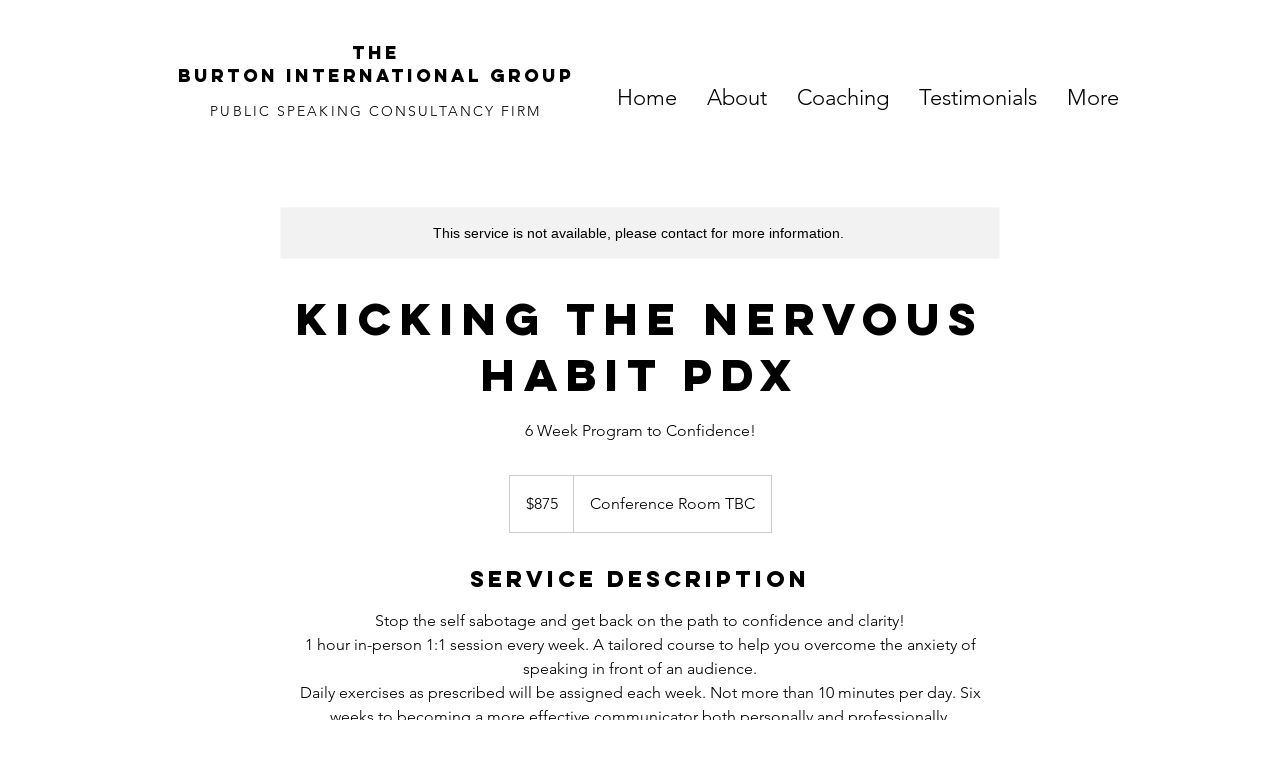

--- FILE ---
content_type: text/html; charset=UTF-8
request_url: https://www.theburtoninternationalgroup.com/service-page/kicking-the-nervous-habit-pdx
body_size: 175223
content:
<!DOCTYPE html>
<html lang="en">
<head>
  
  <!-- SEO Tags -->
  <title>Kicking the Nervous Habit PDX | theburtongroup</title>
  <meta name="description" content="Stop the self sabotage and get back on the path to confidence and clarity!
1 hour in-person 1:1 session every week. A tailored course to help you overcome the anxiety of speaking in front of an audience. 
Daily exercises as prescribed will be assigned each week. Not more than 10 minutes per day. Six weeks to becoming a more effective communicator both personally and professionally."/>
  <link rel="canonical" href="https://www.theburtoninternationalgroup.com/service-page/kicking-the-nervous-habit-pdx"/>
  <meta name="robots" content="index"/>
  <meta property="og:title" content="Kicking the Nervous Habit PDX | theburtongroup"/>
  <meta property="og:description" content="Stop the self sabotage and get back on the path to confidence and clarity!
1 hour in-person 1:1 session every week. A tailored course to help you overcome the anxiety of speaking in front of an audience. 
Daily exercises as prescribed will be assigned each week. Not more than 10 minutes per day. Six weeks to becoming a more effective communicator both personally and professionally."/>
  <meta property="og:image" content="https://static.wixstatic.com/media/1fb52b_db9f54151bc44adaabbf3b3a74cb01dc~mv2.png/v1/fit/w_1500,h_1001,al_c/1fb52b_db9f54151bc44adaabbf3b3a74cb01dc~mv2.png"/>
  <meta property="og:image:width" content="1500"/>
  <meta property="og:image:height" content="1001"/>
  <meta property="og:url" content="https://www.theburtoninternationalgroup.com/service-page/kicking-the-nervous-habit-pdx"/>
  <meta property="og:site_name" content="theburtongroup"/>
  <meta property="og:type" content="website"/>
  <script type="application/ld+json">{"@context":"https://schema.org","images":[{"@type":"ImageObject","height":1001,"width":1500,"url":"https://static.wixstatic.com/media/1fb52b_db9f54151bc44adaabbf3b3a74cb01dc~mv2.png/v1/fit/w_1500,h_1001,al_c/1fb52b_db9f54151bc44adaabbf3b3a74cb01dc~mv2.png"},{"@type":"ImageObject","height":1001,"width":1500,"url":"https://static.wixstatic.com/media/1fb52b_db9f54151bc44adaabbf3b3a74cb01dc~mv2.png/v1/fit/w_1500,h_1001,al_c/1fb52b_db9f54151bc44adaabbf3b3a74cb01dc~mv2.png"}]}</script>
  <meta name="fb_admins_meta_tag" content="theburtoninternationalgroup"/>
  <meta name="google-site-verification" content="rb6w6bE-IsBqyjMncq_2RfF4sDEunWaH9Xa7V1Grkq8"/>
  <meta name="keywords" content="corporate trainer, fear, keynote, powerhouse, presentations, public speaking coach, speaker"/>
  <meta property="fb:admins" content="theburtoninternationalgroup"/>
  <meta name="twitter:card" content="summary_large_image"/>
  <meta name="twitter:title" content="Kicking the Nervous Habit PDX | theburtongroup"/>
  <meta name="twitter:description" content="Stop the self sabotage and get back on the path to confidence and clarity!
1 hour in-person 1:1 session every week. A tailored course to help you overcome the anxiety of speaking in front of an audience. 
Daily exercises as prescribed will be assigned each week. Not more than 10 minutes per day. Six weeks to becoming a more effective communicator both personally and professionally."/>
  <meta name="twitter:image" content="https://static.wixstatic.com/media/1fb52b_db9f54151bc44adaabbf3b3a74cb01dc~mv2.png/v1/fit/w_1500,h_1001,al_c/1fb52b_db9f54151bc44adaabbf3b3a74cb01dc~mv2.png"/>

  
  <meta charset='utf-8'>
  <meta name="viewport" content="width=device-width, initial-scale=1" id="wixDesktopViewport" />
  <meta http-equiv="X-UA-Compatible" content="IE=edge">
  <meta name="generator" content="Wix.com Website Builder"/>

  <link rel="icon" sizes="192x192" href="https://static.parastorage.com/client/pfavico.ico" type="image/x-icon"/>
  <link rel="shortcut icon" href="https://static.parastorage.com/client/pfavico.ico" type="image/x-icon"/>
  <link rel="apple-touch-icon" href="https://static.parastorage.com/client/pfavico.ico" type="image/x-icon"/>

  <!-- Safari Pinned Tab Icon -->
  <!-- <link rel="mask-icon" href="https://static.parastorage.com/client/pfavico.ico"> -->

  <!-- Original trials -->
  


  <!-- Segmenter Polyfill -->
  <script>
    if (!window.Intl || !window.Intl.Segmenter) {
      (function() {
        var script = document.createElement('script');
        script.src = 'https://static.parastorage.com/unpkg/@formatjs/intl-segmenter@11.7.10/polyfill.iife.js';
        document.head.appendChild(script);
      })();
    }
  </script>

  <!-- Legacy Polyfills -->
  <script nomodule="" src="https://static.parastorage.com/unpkg/core-js-bundle@3.2.1/minified.js"></script>
  <script nomodule="" src="https://static.parastorage.com/unpkg/focus-within-polyfill@5.0.9/dist/focus-within-polyfill.js"></script>

  <!-- Performance API Polyfills -->
  <script>
  (function () {
    var noop = function noop() {};
    if ("performance" in window === false) {
      window.performance = {};
    }
    window.performance.mark = performance.mark || noop;
    window.performance.measure = performance.measure || noop;
    if ("now" in window.performance === false) {
      var nowOffset = Date.now();
      if (performance.timing && performance.timing.navigationStart) {
        nowOffset = performance.timing.navigationStart;
      }
      window.performance.now = function now() {
        return Date.now() - nowOffset;
      };
    }
  })();
  </script>

  <!-- Globals Definitions -->
  <script>
    (function () {
      var now = Date.now()
      window.initialTimestamps = {
        initialTimestamp: now,
        initialRequestTimestamp: Math.round(performance.timeOrigin ? performance.timeOrigin : now - performance.now())
      }

      window.thunderboltTag = "libs-releases-GA-local"
      window.thunderboltVersion = "1.16470.0"
    })();
  </script>

  <!-- Essential Viewer Model -->
  <script type="application/json" id="wix-essential-viewer-model">{"fleetConfig":{"fleetName":"thunderbolt-seo-renderer","type":"GA","code":0},"mode":{"qa":false,"enableTestApi":false,"debug":false,"ssrIndicator":false,"ssrOnly":false,"siteAssetsFallback":"enable","versionIndicator":false},"componentsLibrariesTopology":[{"artifactId":"editor-elements","namespace":"wixui","url":"https:\/\/static.parastorage.com\/services\/editor-elements\/1.14579.0"},{"artifactId":"editor-elements","namespace":"dsgnsys","url":"https:\/\/static.parastorage.com\/services\/editor-elements\/1.14579.0"}],"siteFeaturesConfigs":{"sessionManager":{"isRunningInDifferentSiteContext":false}},"language":{"userLanguage":"en"},"siteAssets":{"clientTopology":{"mediaRootUrl":"https:\/\/static.wixstatic.com","staticMediaUrl":"https:\/\/static.wixstatic.com\/media","moduleRepoUrl":"https:\/\/static.parastorage.com\/unpkg","fileRepoUrl":"https:\/\/static.parastorage.com\/services","viewerAppsUrl":"https:\/\/viewer-apps.parastorage.com","viewerAssetsUrl":"https:\/\/viewer-assets.parastorage.com","siteAssetsUrl":"https:\/\/siteassets.parastorage.com","pageJsonServerUrls":["https:\/\/pages.parastorage.com","https:\/\/staticorigin.wixstatic.com","https:\/\/www.theburtoninternationalgroup.com","https:\/\/fallback.wix.com\/wix-html-editor-pages-webapp\/page"],"pathOfTBModulesInFileRepoForFallback":"wix-thunderbolt\/dist\/"}},"siteFeatures":["appMonitoring","assetsLoader","businessLogger","captcha","clickHandlerRegistrar","commonConfig","componentsLoader","componentsRegistry","consentPolicy","cyclicTabbing","environmentWixCodeSdk","environment","lightbox","locationWixCodeSdk","mpaNavigation","navigationManager","navigationPhases","ooi","pages","panorama","renderer","reporter","routerFetch","router","scrollRestoration","seoWixCodeSdk","seo","sessionManager","siteMembersWixCodeSdk","siteMembers","siteScrollBlocker","siteWixCodeSdk","speculationRules","ssrCache","stores","structureApi","thunderboltInitializer","tpaCommons","translations","usedPlatformApis","warmupData","windowMessageRegistrar","windowWixCodeSdk","wixCustomElementComponent","wixEmbedsApi","componentsReact","platform"],"site":{"externalBaseUrl":"https:\/\/www.theburtoninternationalgroup.com","isSEO":true},"media":{"staticMediaUrl":"https:\/\/static.wixstatic.com\/media","mediaRootUrl":"https:\/\/static.wixstatic.com\/","staticVideoUrl":"https:\/\/video.wixstatic.com\/"},"requestUrl":"https:\/\/www.theburtoninternationalgroup.com\/service-page\/kicking-the-nervous-habit-pdx","rollout":{"siteAssetsVersionsRollout":false,"isDACRollout":0,"isTBRollout":false},"commonConfig":{"brand":"wix","host":"VIEWER","bsi":"","consentPolicy":{},"consentPolicyHeader":{},"siteRevision":"613","renderingFlow":"NONE","language":"en","locale":"en-us"},"interactionSampleRatio":0.01,"dynamicModelUrl":"https:\/\/www.theburtoninternationalgroup.com\/_api\/v2\/dynamicmodel","accessTokensUrl":"https:\/\/www.theburtoninternationalgroup.com\/_api\/v1\/access-tokens","isExcludedFromSecurityExperiments":false,"experiments":{"specs.thunderbolt.hardenFetchAndXHR":true}}</script>
  <script>window.viewerModel = JSON.parse(document.getElementById('wix-essential-viewer-model').textContent)</script>

  <script>
    window.commonConfig = viewerModel.commonConfig
  </script>

  
  <!-- BEGIN handleAccessTokens bundle -->

  <script data-url="https://static.parastorage.com/services/wix-thunderbolt/dist/handleAccessTokens.inline.698ac2a0.bundle.min.js">(()=>{"use strict";function e(e){let{context:o,property:r,value:n,enumerable:i=!0}=e,l=e.get,c=e.set;if(!r||void 0===n&&!l&&!c)return new Error("property and value are required");let a=o||globalThis,s=a?.[r],u={};if(void 0!==n)u.value=n;else{if(l){let e=t(l);e&&(u.get=e)}if(c){let e=t(c);e&&(u.set=e)}}let p={...u,enumerable:i||!1,configurable:!1};void 0!==n&&(p.writable=!1);try{Object.defineProperty(a,r,p)}catch(e){return e instanceof TypeError?s:e}return s}function t(e,t){return"function"==typeof e?e:!0===e?.async&&"function"==typeof e.func?t?async function(t){return e.func(t)}:async function(){return e.func()}:"function"==typeof e?.func?e.func:void 0}try{e({property:"strictDefine",value:e})}catch{}try{e({property:"defineStrictObject",value:r})}catch{}try{e({property:"defineStrictMethod",value:n})}catch{}var o=["toString","toLocaleString","valueOf","constructor","prototype"];function r(t){let{context:n,property:l,propertiesToExclude:c=[],skipPrototype:a=!1,hardenPrototypePropertiesToExclude:s=[]}=t;if(!l)return new Error("property is required");let u=(n||globalThis)[l],p={},f=i(n,l);u&&("object"==typeof u||"function"==typeof u)&&Reflect.ownKeys(u).forEach(t=>{if(!c.includes(t)&&!o.includes(t)){let o=i(u,t);if(o&&(o.writable||o.configurable)){let{value:r,get:n,set:i,enumerable:l=!1}=o,c={};void 0!==r?c.value=r:n?c.get=n:i&&(c.set=i);try{let o=e({context:u,property:t,...c,enumerable:l});p[t]=o}catch(e){if(!(e instanceof TypeError))throw e;try{p[t]=o.value||o.get||o.set}catch{}}}}});let y={originalObject:u,originalProperties:p};if(!a&&void 0!==u?.prototype){let e=r({context:u,property:"prototype",propertiesToExclude:s,skipPrototype:!0});e instanceof Error||(y.originalPrototype=e?.originalObject,y.originalPrototypeProperties=e?.originalProperties)}return e({context:n,property:l,value:u,enumerable:f?.enumerable}),y}function n(t,o){let r=(o||globalThis)[t],n=i(o||globalThis,t);return r&&n&&(n.writable||n.configurable)?(Object.freeze(r),e({context:globalThis,property:t,value:r})):r}function i(e,t){if(e&&t)try{return Reflect.getOwnPropertyDescriptor(e,t)}catch{return}}function l(e){if("string"!=typeof e)return e;try{return decodeURIComponent(e).toLowerCase().trim()}catch{return e.toLowerCase().trim()}}function c(e,t){let o="";if("string"==typeof e)o=e.split("=")[0]?.trim()||"";else{if(!e||"string"!=typeof e.name)return!1;o=e.name}return t.has(l(o)||"")}function a(e,t){let o;return o="string"==typeof e?e.split(";").map(e=>e.trim()).filter(e=>e.length>0):e||[],o.filter(e=>!c(e,t))}var s=null;function u(){return null===s&&(s=typeof Document>"u"?void 0:Object.getOwnPropertyDescriptor(Document.prototype,"cookie")),s}function p(t,o){if(!globalThis?.cookieStore)return;let r=globalThis.cookieStore.get.bind(globalThis.cookieStore),n=globalThis.cookieStore.getAll.bind(globalThis.cookieStore),i=globalThis.cookieStore.set.bind(globalThis.cookieStore),l=globalThis.cookieStore.delete.bind(globalThis.cookieStore);return e({context:globalThis.CookieStore.prototype,property:"get",value:async function(e){return c(("string"==typeof e?e:e.name)||"",t)?null:r.call(this,e)},enumerable:!0}),e({context:globalThis.CookieStore.prototype,property:"getAll",value:async function(){return a(await n.apply(this,Array.from(arguments)),t)},enumerable:!0}),e({context:globalThis.CookieStore.prototype,property:"set",value:async function(){let e=Array.from(arguments);if(!c(1===e.length?e[0].name:e[0],t))return i.apply(this,e);o&&console.warn(o)},enumerable:!0}),e({context:globalThis.CookieStore.prototype,property:"delete",value:async function(){let e=Array.from(arguments);if(!c(1===e.length?e[0].name:e[0],t))return l.apply(this,e)},enumerable:!0}),e({context:globalThis.cookieStore,property:"prototype",value:globalThis.CookieStore.prototype,enumerable:!1}),e({context:globalThis,property:"cookieStore",value:globalThis.cookieStore,enumerable:!0}),{get:r,getAll:n,set:i,delete:l}}var f=["TextEncoder","TextDecoder","XMLHttpRequestEventTarget","EventTarget","URL","JSON","Reflect","Object","Array","Map","Set","WeakMap","WeakSet","Promise","Symbol","Error"],y=["addEventListener","removeEventListener","dispatchEvent","encodeURI","encodeURIComponent","decodeURI","decodeURIComponent"];const d=(e="",t="",o="/")=>`${e}=; ${t?`domain=${t};`:""} max-age=0; path=${o}; expires=Thu, 01 Jan 1970 00:00:01 GMT`,g="client-session-bind",b=[g,"client-binding","svSession","smSession","server-session-bind","wixSession2","wixSession3"].map(e=>e.toLowerCase()),{cookie:h}=function(t,o){let r=new Set(t);return e({context:document,property:"cookie",set:{func:e=>function(e,t,o,r){let n=u(),i=l(t.split(";")[0]||"")||"";[...o].every(e=>!i.startsWith(e.toLowerCase()))&&n?.set?n.set.call(e,t):r&&console.warn(r)}(document,e,r,o)},get:{func:()=>function(e,t){let o=u();if(!o?.get)throw new Error("Cookie descriptor or getter not available");return a(o.get.call(e),t).join("; ")}(document,r)},enumerable:!0}),{cookieStore:p(r,o),cookie:u()}}(b),m="tbReady",v="security_overrideGlobals",{experiments:w,siteFeaturesConfigs:T,accessTokensUrl:S}=window.viewerModel,k=S,x={},E=(()=>{const e=((e,t)=>{try{const o=t?t.get.call(document):document.cookie;return o.split(";").map(e=>e.trim()).filter(t=>t?.startsWith(e))[0]?.split("=")[1]}catch(e){return""}})(g,h);return(()=>{const e=d(g),t=d(g,location.hostname);h.set.call(document,e),h.set.call(document,t)})(),e})();E&&(x["client-binding"]=E);const C=fetch;addEventListener(m,function e(t){const{logger:o}=t.detail;try{window.tb.init({fetch:C,fetchHeaders:x})}catch(e){const t=new Error("TB003");o.meter(`${v}_${t.message}`,{paramsOverrides:{errorType:v,eventString:t.message}}),window?.viewerModel?.mode.debug&&console.error(e)}finally{removeEventListener(m,e)}}),w["specs.thunderbolt.hardenFetchAndXHR"]||(window.fetchDynamicModel=()=>T.sessionManager.isRunningInDifferentSiteContext?Promise.resolve({}):fetch(k,{credentials:"same-origin",headers:x}).then(function(e){if(!e.ok)throw new Error(`[${e.status}]${e.statusText}`);return e.json()}),window.dynamicModelPromise=window.fetchDynamicModel())})();
//# sourceMappingURL=https://static.parastorage.com/services/wix-thunderbolt/dist/handleAccessTokens.inline.698ac2a0.bundle.min.js.map</script>

<!-- END handleAccessTokens bundle -->

<!-- BEGIN overrideGlobals bundle -->

<script data-url="https://static.parastorage.com/services/wix-thunderbolt/dist/overrideGlobals.inline.ec13bfcf.bundle.min.js">(()=>{"use strict";function e(e){let{context:r,property:o,value:n,enumerable:i=!0}=e,c=e.get,a=e.set;if(!o||void 0===n&&!c&&!a)return new Error("property and value are required");let l=r||globalThis,u=l?.[o],s={};if(void 0!==n)s.value=n;else{if(c){let e=t(c);e&&(s.get=e)}if(a){let e=t(a);e&&(s.set=e)}}let p={...s,enumerable:i||!1,configurable:!1};void 0!==n&&(p.writable=!1);try{Object.defineProperty(l,o,p)}catch(e){return e instanceof TypeError?u:e}return u}function t(e,t){return"function"==typeof e?e:!0===e?.async&&"function"==typeof e.func?t?async function(t){return e.func(t)}:async function(){return e.func()}:"function"==typeof e?.func?e.func:void 0}try{e({property:"strictDefine",value:e})}catch{}try{e({property:"defineStrictObject",value:o})}catch{}try{e({property:"defineStrictMethod",value:n})}catch{}var r=["toString","toLocaleString","valueOf","constructor","prototype"];function o(t){let{context:n,property:c,propertiesToExclude:a=[],skipPrototype:l=!1,hardenPrototypePropertiesToExclude:u=[]}=t;if(!c)return new Error("property is required");let s=(n||globalThis)[c],p={},f=i(n,c);s&&("object"==typeof s||"function"==typeof s)&&Reflect.ownKeys(s).forEach(t=>{if(!a.includes(t)&&!r.includes(t)){let r=i(s,t);if(r&&(r.writable||r.configurable)){let{value:o,get:n,set:i,enumerable:c=!1}=r,a={};void 0!==o?a.value=o:n?a.get=n:i&&(a.set=i);try{let r=e({context:s,property:t,...a,enumerable:c});p[t]=r}catch(e){if(!(e instanceof TypeError))throw e;try{p[t]=r.value||r.get||r.set}catch{}}}}});let d={originalObject:s,originalProperties:p};if(!l&&void 0!==s?.prototype){let e=o({context:s,property:"prototype",propertiesToExclude:u,skipPrototype:!0});e instanceof Error||(d.originalPrototype=e?.originalObject,d.originalPrototypeProperties=e?.originalProperties)}return e({context:n,property:c,value:s,enumerable:f?.enumerable}),d}function n(t,r){let o=(r||globalThis)[t],n=i(r||globalThis,t);return o&&n&&(n.writable||n.configurable)?(Object.freeze(o),e({context:globalThis,property:t,value:o})):o}function i(e,t){if(e&&t)try{return Reflect.getOwnPropertyDescriptor(e,t)}catch{return}}function c(e){if("string"!=typeof e)return e;try{return decodeURIComponent(e).toLowerCase().trim()}catch{return e.toLowerCase().trim()}}function a(e,t){return e instanceof Headers?e.forEach((r,o)=>{l(o,t)||e.delete(o)}):Object.keys(e).forEach(r=>{l(r,t)||delete e[r]}),e}function l(e,t){return!t.has(c(e)||"")}function u(e,t){let r=!0,o=function(e){let t,r;if(globalThis.Request&&e instanceof Request)t=e.url;else{if("function"!=typeof e?.toString)throw new Error("Unsupported type for url");t=e.toString()}try{return new URL(t).pathname}catch{return r=t.replace(/#.+/gi,"").split("?").shift(),r.startsWith("/")?r:`/${r}`}}(e),n=c(o);return n&&t.some(e=>n.includes(e))&&(r=!1),r}function s(t,r,o){let n=fetch,i=XMLHttpRequest,c=new Set(r);function s(){let e=new i,r=e.open,n=e.setRequestHeader;return e.open=function(){let n=Array.from(arguments),i=n[1];if(n.length<2||u(i,t))return r.apply(e,n);throw new Error(o||`Request not allowed for path ${i}`)},e.setRequestHeader=function(t,r){l(decodeURIComponent(t),c)&&n.call(e,t,r)},e}return e({property:"fetch",value:function(){let e=function(e,t){return globalThis.Request&&e[0]instanceof Request&&e[0]?.headers?a(e[0].headers,t):e[1]?.headers&&a(e[1].headers,t),e}(arguments,c);return u(arguments[0],t)?n.apply(globalThis,Array.from(e)):new Promise((e,t)=>{t(new Error(o||`Request not allowed for path ${arguments[0]}`))})},enumerable:!0}),e({property:"XMLHttpRequest",value:s,enumerable:!0}),Object.keys(i).forEach(e=>{s[e]=i[e]}),{fetch:n,XMLHttpRequest:i}}var p=["TextEncoder","TextDecoder","XMLHttpRequestEventTarget","EventTarget","URL","JSON","Reflect","Object","Array","Map","Set","WeakMap","WeakSet","Promise","Symbol","Error"],f=["addEventListener","removeEventListener","dispatchEvent","encodeURI","encodeURIComponent","decodeURI","decodeURIComponent"];const d=function(){let t=globalThis.open,r=document.open;function o(e,r,o){let n="string"!=typeof e,i=t.call(window,e,r,o);return n||e&&function(e){return e.startsWith("//")&&/(?:[a-z0-9](?:[a-z0-9-]{0,61}[a-z0-9])?\.)+[a-z0-9][a-z0-9-]{0,61}[a-z0-9]/g.test(`${location.protocol}:${e}`)&&(e=`${location.protocol}${e}`),!e.startsWith("http")||new URL(e).hostname===location.hostname}(e)?{}:i}return e({property:"open",value:o,context:globalThis,enumerable:!0}),e({property:"open",value:function(e,t,n){return e?o(e,t,n):r.call(document,e||"",t||"",n||"")},context:document,enumerable:!0}),{open:t,documentOpen:r}},y=function(){let t=document.createElement,r=Element.prototype.setAttribute,o=Element.prototype.setAttributeNS;return e({property:"createElement",context:document,value:function(n,i){let a=t.call(document,n,i);if("iframe"===c(n)){e({property:"srcdoc",context:a,get:()=>"",set:()=>{console.warn("`srcdoc` is not allowed in iframe elements.")}});let t=function(e,t){"srcdoc"!==e.toLowerCase()?r.call(a,e,t):console.warn("`srcdoc` attribute is not allowed to be set.")},n=function(e,t,r){"srcdoc"!==t.toLowerCase()?o.call(a,e,t,r):console.warn("`srcdoc` attribute is not allowed to be set.")};a.setAttribute=t,a.setAttributeNS=n}return a},enumerable:!0}),{createElement:t,setAttribute:r,setAttributeNS:o}},m=["client-binding"],b=["/_api/v1/access-tokens","/_api/v2/dynamicmodel","/_api/one-app-session-web/v3/businesses"],h=function(){let t=setTimeout,r=setInterval;return o("setTimeout",0,globalThis),o("setInterval",0,globalThis),{setTimeout:t,setInterval:r};function o(t,r,o){let n=o||globalThis,i=n[t];if(!i||"function"!=typeof i)throw new Error(`Function ${t} not found or is not a function`);e({property:t,value:function(){let e=Array.from(arguments);if("string"!=typeof e[r])return i.apply(n,e);console.warn(`Calling ${t} with a String Argument at index ${r} is not allowed`)},context:o,enumerable:!0})}},v=function(){if(navigator&&"serviceWorker"in navigator){let t=navigator.serviceWorker.register;return e({context:navigator.serviceWorker,property:"register",value:function(){console.log("Service worker registration is not allowed")},enumerable:!0}),{register:t}}return{}};performance.mark("overrideGlobals started");const{isExcludedFromSecurityExperiments:g,experiments:w}=window.viewerModel,E=!g&&w["specs.thunderbolt.securityExperiments"];try{d(),E&&y(),w["specs.thunderbolt.hardenFetchAndXHR"]&&E&&s(b,m),v(),(e=>{let t=[],r=[];r=r.concat(["TextEncoder","TextDecoder"]),e&&(r=r.concat(["XMLHttpRequestEventTarget","EventTarget"])),r=r.concat(["URL","JSON"]),e&&(t=t.concat(["addEventListener","removeEventListener"])),t=t.concat(["encodeURI","encodeURIComponent","decodeURI","decodeURIComponent"]),r=r.concat(["String","Number"]),e&&r.push("Object"),r=r.concat(["Reflect"]),t.forEach(e=>{n(e),["addEventListener","removeEventListener"].includes(e)&&n(e,document)}),r.forEach(e=>{o({property:e})})})(E),E&&h()}catch(e){window?.viewerModel?.mode.debug&&console.error(e);const t=new Error("TB006");window.fedops?.reportError(t,"security_overrideGlobals"),window.Sentry?window.Sentry.captureException(t):globalThis.defineStrictProperty("sentryBuffer",[t],window,!1)}performance.mark("overrideGlobals ended")})();
//# sourceMappingURL=https://static.parastorage.com/services/wix-thunderbolt/dist/overrideGlobals.inline.ec13bfcf.bundle.min.js.map</script>

<!-- END overrideGlobals bundle -->


  
  <script>
    window.commonConfig = viewerModel.commonConfig

	
  </script>

  <!-- Initial CSS -->
  <style data-url="https://static.parastorage.com/services/wix-thunderbolt/dist/main.c00ad876.min.css">@keyframes slide-horizontal-new{0%{transform:translateX(100%)}}@keyframes slide-horizontal-old{80%{opacity:1}to{opacity:0;transform:translateX(-100%)}}@keyframes slide-vertical-new{0%{transform:translateY(-100%)}}@keyframes slide-vertical-old{80%{opacity:1}to{opacity:0;transform:translateY(100%)}}@keyframes out-in-new{0%{opacity:0}}@keyframes out-in-old{to{opacity:0}}:root:active-view-transition{view-transition-name:none}::view-transition{pointer-events:none}:root:active-view-transition::view-transition-new(page-group),:root:active-view-transition::view-transition-old(page-group){animation-duration:.6s;cursor:wait;pointer-events:all}:root:active-view-transition-type(SlideHorizontal)::view-transition-old(page-group){animation:slide-horizontal-old .6s cubic-bezier(.83,0,.17,1) forwards;mix-blend-mode:normal}:root:active-view-transition-type(SlideHorizontal)::view-transition-new(page-group){animation:slide-horizontal-new .6s cubic-bezier(.83,0,.17,1) backwards;mix-blend-mode:normal}:root:active-view-transition-type(SlideVertical)::view-transition-old(page-group){animation:slide-vertical-old .6s cubic-bezier(.83,0,.17,1) forwards;mix-blend-mode:normal}:root:active-view-transition-type(SlideVertical)::view-transition-new(page-group){animation:slide-vertical-new .6s cubic-bezier(.83,0,.17,1) backwards;mix-blend-mode:normal}:root:active-view-transition-type(OutIn)::view-transition-old(page-group){animation:out-in-old .35s cubic-bezier(.64,0,.78,0) forwards}:root:active-view-transition-type(OutIn)::view-transition-new(page-group){animation:out-in-new .35s cubic-bezier(.22,1,.36,1) .35s backwards}@media(prefers-reduced-motion:reduce){::view-transition-group(*),::view-transition-new(*),::view-transition-old(*){animation:none!important}}body,html{background:transparent;border:0;margin:0;outline:0;padding:0;vertical-align:baseline}body{--scrollbar-width:0px;font-family:Arial,Helvetica,sans-serif;font-size:10px}body,html{height:100%}body{overflow-x:auto;overflow-y:scroll}body:not(.responsive) #site-root{min-width:var(--site-width);width:100%}body:not([data-js-loaded]) [data-hide-prejs]{visibility:hidden}wix-interact-element{display:contents}#SITE_CONTAINER{position:relative}:root{--one-unit:1vw;--section-max-width:9999px;--spx-stopper-max:9999px;--spx-stopper-min:0px;--browser-zoom:1}@supports(-webkit-appearance:none) and (stroke-color:transparent){:root{--safari-sticky-fix:opacity;--experimental-safari-sticky-fix:translateZ(0)}}@supports(container-type:inline-size){:root{--one-unit:1cqw}}[id^=oldHoverBox-]{mix-blend-mode:plus-lighter;transition:opacity .5s ease,visibility .5s ease}[data-mesh-id$=inlineContent-gridContainer]:has(>[id^=oldHoverBox-]){isolation:isolate}</style>
<style data-url="https://static.parastorage.com/services/wix-thunderbolt/dist/main.renderer.9cb0985f.min.css">a,abbr,acronym,address,applet,b,big,blockquote,button,caption,center,cite,code,dd,del,dfn,div,dl,dt,em,fieldset,font,footer,form,h1,h2,h3,h4,h5,h6,header,i,iframe,img,ins,kbd,label,legend,li,nav,object,ol,p,pre,q,s,samp,section,small,span,strike,strong,sub,sup,table,tbody,td,tfoot,th,thead,title,tr,tt,u,ul,var{background:transparent;border:0;margin:0;outline:0;padding:0;vertical-align:baseline}input,select,textarea{box-sizing:border-box;font-family:Helvetica,Arial,sans-serif}ol,ul{list-style:none}blockquote,q{quotes:none}ins{text-decoration:none}del{text-decoration:line-through}table{border-collapse:collapse;border-spacing:0}a{cursor:pointer;text-decoration:none}.testStyles{overflow-y:hidden}.reset-button{-webkit-appearance:none;background:none;border:0;color:inherit;font:inherit;line-height:normal;outline:0;overflow:visible;padding:0;-webkit-user-select:none;-moz-user-select:none;-ms-user-select:none}:focus{outline:none}body.device-mobile-optimized:not(.disable-site-overflow){overflow-x:hidden;overflow-y:scroll}body.device-mobile-optimized:not(.responsive) #SITE_CONTAINER{margin-left:auto;margin-right:auto;overflow-x:visible;position:relative;width:320px}body.device-mobile-optimized:not(.responsive):not(.blockSiteScrolling) #SITE_CONTAINER{margin-top:0}body.device-mobile-optimized>*{max-width:100%!important}body.device-mobile-optimized #site-root{overflow-x:hidden;overflow-y:hidden}@supports(overflow:clip){body.device-mobile-optimized #site-root{overflow-x:clip;overflow-y:clip}}body.device-mobile-non-optimized #SITE_CONTAINER #site-root{overflow-x:clip;overflow-y:clip}body.device-mobile-non-optimized.fullScreenMode{background-color:#5f6360}body.device-mobile-non-optimized.fullScreenMode #MOBILE_ACTIONS_MENU,body.device-mobile-non-optimized.fullScreenMode #SITE_BACKGROUND,body.device-mobile-non-optimized.fullScreenMode #site-root,body.fullScreenMode #WIX_ADS{visibility:hidden}body.fullScreenMode{overflow-x:hidden!important;overflow-y:hidden!important}body.fullScreenMode.device-mobile-optimized #TINY_MENU{opacity:0;pointer-events:none}body.fullScreenMode-scrollable.device-mobile-optimized{overflow-x:hidden!important;overflow-y:auto!important}body.fullScreenMode-scrollable.device-mobile-optimized #masterPage,body.fullScreenMode-scrollable.device-mobile-optimized #site-root{overflow-x:hidden!important;overflow-y:hidden!important}body.fullScreenMode-scrollable.device-mobile-optimized #SITE_BACKGROUND,body.fullScreenMode-scrollable.device-mobile-optimized #masterPage{height:auto!important}body.fullScreenMode-scrollable.device-mobile-optimized #masterPage.mesh-layout{height:0!important}body.blockSiteScrolling,body.siteScrollingBlocked{position:fixed;width:100%}body.blockSiteScrolling #SITE_CONTAINER{margin-top:calc(var(--blocked-site-scroll-margin-top)*-1)}#site-root{margin:0 auto;min-height:100%;position:relative;top:var(--wix-ads-height)}#site-root img:not([src]){visibility:hidden}#site-root svg img:not([src]){visibility:visible}.auto-generated-link{color:inherit}#SCROLL_TO_BOTTOM,#SCROLL_TO_TOP{height:0}.has-click-trigger{cursor:pointer}.fullScreenOverlay{bottom:0;display:flex;justify-content:center;left:0;overflow-y:hidden;position:fixed;right:0;top:-60px;z-index:1005}.fullScreenOverlay>.fullScreenOverlayContent{bottom:0;left:0;margin:0 auto;overflow:hidden;position:absolute;right:0;top:60px;transform:translateZ(0)}[data-mesh-id$=centeredContent],[data-mesh-id$=form],[data-mesh-id$=inlineContent]{pointer-events:none;position:relative}[data-mesh-id$=-gridWrapper],[data-mesh-id$=-rotated-wrapper]{pointer-events:none}[data-mesh-id$=-gridContainer]>*,[data-mesh-id$=-rotated-wrapper]>*,[data-mesh-id$=inlineContent]>:not([data-mesh-id$=-gridContainer]){pointer-events:auto}.device-mobile-optimized #masterPage.mesh-layout #SOSP_CONTAINER_CUSTOM_ID{grid-area:2/1/3/2;-ms-grid-row:2;position:relative}#masterPage.mesh-layout{-ms-grid-rows:max-content max-content min-content max-content;-ms-grid-columns:100%;align-items:start;display:-ms-grid;display:grid;grid-template-columns:100%;grid-template-rows:max-content max-content min-content max-content;justify-content:stretch}#masterPage.mesh-layout #PAGES_CONTAINER,#masterPage.mesh-layout #SITE_FOOTER-placeholder,#masterPage.mesh-layout #SITE_FOOTER_WRAPPER,#masterPage.mesh-layout #SITE_HEADER-placeholder,#masterPage.mesh-layout #SITE_HEADER_WRAPPER,#masterPage.mesh-layout #SOSP_CONTAINER_CUSTOM_ID[data-state~=mobileView],#masterPage.mesh-layout #soapAfterPagesContainer,#masterPage.mesh-layout #soapBeforePagesContainer{-ms-grid-row-align:start;-ms-grid-column-align:start;-ms-grid-column:1}#masterPage.mesh-layout #SITE_HEADER-placeholder,#masterPage.mesh-layout #SITE_HEADER_WRAPPER{grid-area:1/1/2/2;-ms-grid-row:1}#masterPage.mesh-layout #PAGES_CONTAINER,#masterPage.mesh-layout #soapAfterPagesContainer,#masterPage.mesh-layout #soapBeforePagesContainer{grid-area:3/1/4/2;-ms-grid-row:3}#masterPage.mesh-layout #soapAfterPagesContainer,#masterPage.mesh-layout #soapBeforePagesContainer{width:100%}#masterPage.mesh-layout #PAGES_CONTAINER{align-self:stretch}#masterPage.mesh-layout main#PAGES_CONTAINER{display:block}#masterPage.mesh-layout #SITE_FOOTER-placeholder,#masterPage.mesh-layout #SITE_FOOTER_WRAPPER{grid-area:4/1/5/2;-ms-grid-row:4}#masterPage.mesh-layout #SITE_PAGES,#masterPage.mesh-layout [data-mesh-id=PAGES_CONTAINERcenteredContent],#masterPage.mesh-layout [data-mesh-id=PAGES_CONTAINERinlineContent]{height:100%}#masterPage.mesh-layout.desktop>*{width:100%}#masterPage.mesh-layout #PAGES_CONTAINER,#masterPage.mesh-layout #SITE_FOOTER,#masterPage.mesh-layout #SITE_FOOTER_WRAPPER,#masterPage.mesh-layout #SITE_HEADER,#masterPage.mesh-layout #SITE_HEADER_WRAPPER,#masterPage.mesh-layout #SITE_PAGES,#masterPage.mesh-layout #masterPageinlineContent{position:relative}#masterPage.mesh-layout #SITE_HEADER{grid-area:1/1/2/2}#masterPage.mesh-layout #SITE_FOOTER{grid-area:4/1/5/2}#masterPage.mesh-layout.overflow-x-clip #SITE_FOOTER,#masterPage.mesh-layout.overflow-x-clip #SITE_HEADER{overflow-x:clip}[data-z-counter]{z-index:0}[data-z-counter="0"]{z-index:auto}.wixSiteProperties{-webkit-font-smoothing:antialiased;-moz-osx-font-smoothing:grayscale}:root{--wst-button-color-fill-primary:rgb(var(--color_48));--wst-button-color-border-primary:rgb(var(--color_49));--wst-button-color-text-primary:rgb(var(--color_50));--wst-button-color-fill-primary-hover:rgb(var(--color_51));--wst-button-color-border-primary-hover:rgb(var(--color_52));--wst-button-color-text-primary-hover:rgb(var(--color_53));--wst-button-color-fill-primary-disabled:rgb(var(--color_54));--wst-button-color-border-primary-disabled:rgb(var(--color_55));--wst-button-color-text-primary-disabled:rgb(var(--color_56));--wst-button-color-fill-secondary:rgb(var(--color_57));--wst-button-color-border-secondary:rgb(var(--color_58));--wst-button-color-text-secondary:rgb(var(--color_59));--wst-button-color-fill-secondary-hover:rgb(var(--color_60));--wst-button-color-border-secondary-hover:rgb(var(--color_61));--wst-button-color-text-secondary-hover:rgb(var(--color_62));--wst-button-color-fill-secondary-disabled:rgb(var(--color_63));--wst-button-color-border-secondary-disabled:rgb(var(--color_64));--wst-button-color-text-secondary-disabled:rgb(var(--color_65));--wst-color-fill-base-1:rgb(var(--color_36));--wst-color-fill-base-2:rgb(var(--color_37));--wst-color-fill-base-shade-1:rgb(var(--color_38));--wst-color-fill-base-shade-2:rgb(var(--color_39));--wst-color-fill-base-shade-3:rgb(var(--color_40));--wst-color-fill-accent-1:rgb(var(--color_41));--wst-color-fill-accent-2:rgb(var(--color_42));--wst-color-fill-accent-3:rgb(var(--color_43));--wst-color-fill-accent-4:rgb(var(--color_44));--wst-color-fill-background-primary:rgb(var(--color_11));--wst-color-fill-background-secondary:rgb(var(--color_12));--wst-color-text-primary:rgb(var(--color_15));--wst-color-text-secondary:rgb(var(--color_14));--wst-color-action:rgb(var(--color_18));--wst-color-disabled:rgb(var(--color_39));--wst-color-title:rgb(var(--color_45));--wst-color-subtitle:rgb(var(--color_46));--wst-color-line:rgb(var(--color_47));--wst-font-style-h2:var(--font_2);--wst-font-style-h3:var(--font_3);--wst-font-style-h4:var(--font_4);--wst-font-style-h5:var(--font_5);--wst-font-style-h6:var(--font_6);--wst-font-style-body-large:var(--font_7);--wst-font-style-body-medium:var(--font_8);--wst-font-style-body-small:var(--font_9);--wst-font-style-body-x-small:var(--font_10);--wst-color-custom-1:rgb(var(--color_13));--wst-color-custom-2:rgb(var(--color_16));--wst-color-custom-3:rgb(var(--color_17));--wst-color-custom-4:rgb(var(--color_19));--wst-color-custom-5:rgb(var(--color_20));--wst-color-custom-6:rgb(var(--color_21));--wst-color-custom-7:rgb(var(--color_22));--wst-color-custom-8:rgb(var(--color_23));--wst-color-custom-9:rgb(var(--color_24));--wst-color-custom-10:rgb(var(--color_25));--wst-color-custom-11:rgb(var(--color_26));--wst-color-custom-12:rgb(var(--color_27));--wst-color-custom-13:rgb(var(--color_28));--wst-color-custom-14:rgb(var(--color_29));--wst-color-custom-15:rgb(var(--color_30));--wst-color-custom-16:rgb(var(--color_31));--wst-color-custom-17:rgb(var(--color_32));--wst-color-custom-18:rgb(var(--color_33));--wst-color-custom-19:rgb(var(--color_34));--wst-color-custom-20:rgb(var(--color_35))}.wix-presets-wrapper{display:contents}</style>

  <meta name="format-detection" content="telephone=no">
  <meta name="skype_toolbar" content="skype_toolbar_parser_compatible">
  
  

  

  

  <!-- head performance data start -->
  
  <!-- head performance data end -->
  

    

    

    
<style data-href="https://static.parastorage.com/services/editor-elements-library/dist/thunderbolt/rb_wixui.thunderbolt_bootstrap.a1b00b19.min.css">.cwL6XW{cursor:pointer}.sNF2R0{opacity:0}.hLoBV3{transition:opacity var(--transition-duration) cubic-bezier(.37,0,.63,1)}.Rdf41z,.hLoBV3{opacity:1}.ftlZWo{transition:opacity var(--transition-duration) cubic-bezier(.37,0,.63,1)}.ATGlOr,.ftlZWo{opacity:0}.KQSXD0{transition:opacity var(--transition-duration) cubic-bezier(.64,0,.78,0)}.KQSXD0,.pagQKE{opacity:1}._6zG5H{opacity:0;transition:opacity var(--transition-duration) cubic-bezier(.22,1,.36,1)}.BB49uC{transform:translateX(100%)}.j9xE1V{transition:transform var(--transition-duration) cubic-bezier(.87,0,.13,1)}.ICs7Rs,.j9xE1V{transform:translateX(0)}.DxijZJ{transition:transform var(--transition-duration) cubic-bezier(.87,0,.13,1)}.B5kjYq,.DxijZJ{transform:translateX(-100%)}.cJijIV{transition:transform var(--transition-duration) cubic-bezier(.87,0,.13,1)}.cJijIV,.hOxaWM{transform:translateX(0)}.T9p3fN{transform:translateX(100%);transition:transform var(--transition-duration) cubic-bezier(.87,0,.13,1)}.qDxYJm{transform:translateY(100%)}.aA9V0P{transition:transform var(--transition-duration) cubic-bezier(.87,0,.13,1)}.YPXPAS,.aA9V0P{transform:translateY(0)}.Xf2zsA{transition:transform var(--transition-duration) cubic-bezier(.87,0,.13,1)}.Xf2zsA,.y7Kt7s{transform:translateY(-100%)}.EeUgMu{transition:transform var(--transition-duration) cubic-bezier(.87,0,.13,1)}.EeUgMu,.fdHrtm{transform:translateY(0)}.WIFaG4{transform:translateY(100%);transition:transform var(--transition-duration) cubic-bezier(.87,0,.13,1)}body:not(.responsive) .JsJXaX{overflow-x:clip}:root:active-view-transition .JsJXaX{view-transition-name:page-group}.AnQkDU{display:grid;grid-template-columns:1fr;grid-template-rows:1fr;height:100%}.AnQkDU>div{align-self:stretch!important;grid-area:1/1/2/2;justify-self:stretch!important}.StylableButton2545352419__root{-archetype:box;border:none;box-sizing:border-box;cursor:pointer;display:block;height:100%;min-height:10px;min-width:10px;padding:0;touch-action:manipulation;width:100%}.StylableButton2545352419__root[disabled]{pointer-events:none}.StylableButton2545352419__root:not(:hover):not([disabled]).StylableButton2545352419--hasBackgroundColor{background-color:var(--corvid-background-color)!important}.StylableButton2545352419__root:hover:not([disabled]).StylableButton2545352419--hasHoverBackgroundColor{background-color:var(--corvid-hover-background-color)!important}.StylableButton2545352419__root:not(:hover)[disabled].StylableButton2545352419--hasDisabledBackgroundColor{background-color:var(--corvid-disabled-background-color)!important}.StylableButton2545352419__root:not(:hover):not([disabled]).StylableButton2545352419--hasBorderColor{border-color:var(--corvid-border-color)!important}.StylableButton2545352419__root:hover:not([disabled]).StylableButton2545352419--hasHoverBorderColor{border-color:var(--corvid-hover-border-color)!important}.StylableButton2545352419__root:not(:hover)[disabled].StylableButton2545352419--hasDisabledBorderColor{border-color:var(--corvid-disabled-border-color)!important}.StylableButton2545352419__root.StylableButton2545352419--hasBorderRadius{border-radius:var(--corvid-border-radius)!important}.StylableButton2545352419__root.StylableButton2545352419--hasBorderWidth{border-width:var(--corvid-border-width)!important}.StylableButton2545352419__root:not(:hover):not([disabled]).StylableButton2545352419--hasColor,.StylableButton2545352419__root:not(:hover):not([disabled]).StylableButton2545352419--hasColor .StylableButton2545352419__label{color:var(--corvid-color)!important}.StylableButton2545352419__root:hover:not([disabled]).StylableButton2545352419--hasHoverColor,.StylableButton2545352419__root:hover:not([disabled]).StylableButton2545352419--hasHoverColor .StylableButton2545352419__label{color:var(--corvid-hover-color)!important}.StylableButton2545352419__root:not(:hover)[disabled].StylableButton2545352419--hasDisabledColor,.StylableButton2545352419__root:not(:hover)[disabled].StylableButton2545352419--hasDisabledColor .StylableButton2545352419__label{color:var(--corvid-disabled-color)!important}.StylableButton2545352419__link{-archetype:box;box-sizing:border-box;color:#000;text-decoration:none}.StylableButton2545352419__container{align-items:center;display:flex;flex-basis:auto;flex-direction:row;flex-grow:1;height:100%;justify-content:center;overflow:hidden;transition:all .2s ease,visibility 0s;width:100%}.StylableButton2545352419__label{-archetype:text;-controller-part-type:LayoutChildDisplayDropdown,LayoutFlexChildSpacing(first);max-width:100%;min-width:1.8em;overflow:hidden;text-align:center;text-overflow:ellipsis;transition:inherit;white-space:nowrap}.StylableButton2545352419__root.StylableButton2545352419--isMaxContent .StylableButton2545352419__label{text-overflow:unset}.StylableButton2545352419__root.StylableButton2545352419--isWrapText .StylableButton2545352419__label{min-width:10px;overflow-wrap:break-word;white-space:break-spaces;word-break:break-word}.StylableButton2545352419__icon{-archetype:icon;-controller-part-type:LayoutChildDisplayDropdown,LayoutFlexChildSpacing(last);flex-shrink:0;height:50px;min-width:1px;transition:inherit}.StylableButton2545352419__icon.StylableButton2545352419--override{display:block!important}.StylableButton2545352419__icon svg,.StylableButton2545352419__icon>span{display:flex;height:inherit;width:inherit}.StylableButton2545352419__root:not(:hover):not([disalbed]).StylableButton2545352419--hasIconColor .StylableButton2545352419__icon svg{fill:var(--corvid-icon-color)!important;stroke:var(--corvid-icon-color)!important}.StylableButton2545352419__root:hover:not([disabled]).StylableButton2545352419--hasHoverIconColor .StylableButton2545352419__icon svg{fill:var(--corvid-hover-icon-color)!important;stroke:var(--corvid-hover-icon-color)!important}.StylableButton2545352419__root:not(:hover)[disabled].StylableButton2545352419--hasDisabledIconColor .StylableButton2545352419__icon svg{fill:var(--corvid-disabled-icon-color)!important;stroke:var(--corvid-disabled-icon-color)!important}.aeyn4z{bottom:0;left:0;position:absolute;right:0;top:0}.qQrFOK{cursor:pointer}.VDJedC{-webkit-tap-highlight-color:rgba(0,0,0,0);fill:var(--corvid-fill-color,var(--fill));fill-opacity:var(--fill-opacity);stroke:var(--corvid-stroke-color,var(--stroke));stroke-opacity:var(--stroke-opacity);stroke-width:var(--stroke-width);filter:var(--drop-shadow,none);opacity:var(--opacity);transform:var(--flip)}.VDJedC,.VDJedC svg{bottom:0;left:0;position:absolute;right:0;top:0}.VDJedC svg{height:var(--svg-calculated-height,100%);margin:auto;padding:var(--svg-calculated-padding,0);width:var(--svg-calculated-width,100%)}.VDJedC svg:not([data-type=ugc]){overflow:visible}.l4CAhn *{vector-effect:non-scaling-stroke}.Z_l5lU{-webkit-text-size-adjust:100%;-moz-text-size-adjust:100%;text-size-adjust:100%}ol.font_100,ul.font_100{color:#080808;font-family:"Arial, Helvetica, sans-serif",serif;font-size:10px;font-style:normal;font-variant:normal;font-weight:400;letter-spacing:normal;line-height:normal;margin:0;text-decoration:none}ol.font_100 li,ul.font_100 li{margin-bottom:12px}ol.wix-list-text-align,ul.wix-list-text-align{list-style-position:inside}ol.wix-list-text-align h1,ol.wix-list-text-align h2,ol.wix-list-text-align h3,ol.wix-list-text-align h4,ol.wix-list-text-align h5,ol.wix-list-text-align h6,ol.wix-list-text-align p,ul.wix-list-text-align h1,ul.wix-list-text-align h2,ul.wix-list-text-align h3,ul.wix-list-text-align h4,ul.wix-list-text-align h5,ul.wix-list-text-align h6,ul.wix-list-text-align p{display:inline}.HQSswv{cursor:pointer}.yi6otz{clip:rect(0 0 0 0);border:0;height:1px;margin:-1px;overflow:hidden;padding:0;position:absolute;width:1px}.zQ9jDz [data-attr-richtext-marker=true]{display:block}.zQ9jDz [data-attr-richtext-marker=true] table{border-collapse:collapse;margin:15px 0;width:100%}.zQ9jDz [data-attr-richtext-marker=true] table td{padding:12px;position:relative}.zQ9jDz [data-attr-richtext-marker=true] table td:after{border-bottom:1px solid currentColor;border-left:1px solid currentColor;bottom:0;content:"";left:0;opacity:.2;position:absolute;right:0;top:0}.zQ9jDz [data-attr-richtext-marker=true] table tr td:last-child:after{border-right:1px solid currentColor}.zQ9jDz [data-attr-richtext-marker=true] table tr:first-child td:after{border-top:1px solid currentColor}@supports(-webkit-appearance:none) and (stroke-color:transparent){.qvSjx3>*>:first-child{vertical-align:top}}@supports(-webkit-touch-callout:none){.qvSjx3>*>:first-child{vertical-align:top}}.LkZBpT :is(p,h1,h2,h3,h4,h5,h6,ul,ol,span[data-attr-richtext-marker],blockquote,div) [class$=rich-text__text],.LkZBpT :is(p,h1,h2,h3,h4,h5,h6,ul,ol,span[data-attr-richtext-marker],blockquote,div)[class$=rich-text__text]{color:var(--corvid-color,currentColor)}.LkZBpT :is(p,h1,h2,h3,h4,h5,h6,ul,ol,span[data-attr-richtext-marker],blockquote,div) span[style*=color]{color:var(--corvid-color,currentColor)!important}.Kbom4H{direction:var(--text-direction);min-height:var(--min-height);min-width:var(--min-width)}.Kbom4H .upNqi2{word-wrap:break-word;height:100%;overflow-wrap:break-word;position:relative;width:100%}.Kbom4H .upNqi2 ul{list-style:disc inside}.Kbom4H .upNqi2 li{margin-bottom:12px}.MMl86N blockquote,.MMl86N div,.MMl86N h1,.MMl86N h2,.MMl86N h3,.MMl86N h4,.MMl86N h5,.MMl86N h6,.MMl86N p{letter-spacing:normal;line-height:normal}.gYHZuN{min-height:var(--min-height);min-width:var(--min-width)}.gYHZuN .upNqi2{word-wrap:break-word;height:100%;overflow-wrap:break-word;position:relative;width:100%}.gYHZuN .upNqi2 ol,.gYHZuN .upNqi2 ul{letter-spacing:normal;line-height:normal;margin-inline-start:.5em;padding-inline-start:1.3em}.gYHZuN .upNqi2 ul{list-style-type:disc}.gYHZuN .upNqi2 ol{list-style-type:decimal}.gYHZuN .upNqi2 ol ul,.gYHZuN .upNqi2 ul ul{line-height:normal;list-style-type:circle}.gYHZuN .upNqi2 ol ol ul,.gYHZuN .upNqi2 ol ul ul,.gYHZuN .upNqi2 ul ol ul,.gYHZuN .upNqi2 ul ul ul{line-height:normal;list-style-type:square}.gYHZuN .upNqi2 li{font-style:inherit;font-weight:inherit;letter-spacing:normal;line-height:inherit}.gYHZuN .upNqi2 h1,.gYHZuN .upNqi2 h2,.gYHZuN .upNqi2 h3,.gYHZuN .upNqi2 h4,.gYHZuN .upNqi2 h5,.gYHZuN .upNqi2 h6,.gYHZuN .upNqi2 p{letter-spacing:normal;line-height:normal;margin-block:0;margin:0}.gYHZuN .upNqi2 a{color:inherit}.MMl86N,.ku3DBC{word-wrap:break-word;direction:var(--text-direction);min-height:var(--min-height);min-width:var(--min-width);mix-blend-mode:var(--blendMode,normal);overflow-wrap:break-word;pointer-events:none;text-align:start;text-shadow:var(--textOutline,0 0 transparent),var(--textShadow,0 0 transparent);text-transform:var(--textTransform,"none")}.MMl86N>*,.ku3DBC>*{pointer-events:auto}.MMl86N li,.ku3DBC li{font-style:inherit;font-weight:inherit;letter-spacing:normal;line-height:inherit}.MMl86N ol,.MMl86N ul,.ku3DBC ol,.ku3DBC ul{letter-spacing:normal;line-height:normal;margin-inline-end:0;margin-inline-start:.5em}.MMl86N:not(.Vq6kJx) ol,.MMl86N:not(.Vq6kJx) ul,.ku3DBC:not(.Vq6kJx) ol,.ku3DBC:not(.Vq6kJx) ul{padding-inline-end:0;padding-inline-start:1.3em}.MMl86N ul,.ku3DBC ul{list-style-type:disc}.MMl86N ol,.ku3DBC ol{list-style-type:decimal}.MMl86N ol ul,.MMl86N ul ul,.ku3DBC ol ul,.ku3DBC ul ul{list-style-type:circle}.MMl86N ol ol ul,.MMl86N ol ul ul,.MMl86N ul ol ul,.MMl86N ul ul ul,.ku3DBC ol ol ul,.ku3DBC ol ul ul,.ku3DBC ul ol ul,.ku3DBC ul ul ul{list-style-type:square}.MMl86N blockquote,.MMl86N div,.MMl86N h1,.MMl86N h2,.MMl86N h3,.MMl86N h4,.MMl86N h5,.MMl86N h6,.MMl86N p,.ku3DBC blockquote,.ku3DBC div,.ku3DBC h1,.ku3DBC h2,.ku3DBC h3,.ku3DBC h4,.ku3DBC h5,.ku3DBC h6,.ku3DBC p{margin-block:0;margin:0}.MMl86N a,.ku3DBC a{color:inherit}.Vq6kJx li{margin-inline-end:0;margin-inline-start:1.3em}.Vd6aQZ{overflow:hidden;padding:0;pointer-events:none;white-space:nowrap}.mHZSwn{display:none}.lvxhkV{bottom:0;left:0;position:absolute;right:0;top:0;width:100%}.QJjwEo{transform:translateY(-100%);transition:.2s ease-in}.kdBXfh{transition:.2s}.MP52zt{opacity:0;transition:.2s ease-in}.MP52zt.Bhu9m5{z-index:-1!important}.LVP8Wf{opacity:1;transition:.2s}.VrZrC0{height:auto}.VrZrC0,.cKxVkc{position:relative;width:100%}:host(:not(.device-mobile-optimized)) .vlM3HR,body:not(.device-mobile-optimized) .vlM3HR{margin-left:calc((100% - var(--site-width))/2);width:var(--site-width)}.AT7o0U[data-focuscycled=active]{outline:1px solid transparent}.AT7o0U[data-focuscycled=active]:not(:focus-within){outline:2px solid transparent;transition:outline .01s ease}.AT7o0U .vlM3HR{bottom:0;left:0;position:absolute;right:0;top:0}.Tj01hh,.jhxvbR{display:block;height:100%;width:100%}.jhxvbR img{max-width:var(--wix-img-max-width,100%)}.jhxvbR[data-animate-blur] img{filter:blur(9px);transition:filter .8s ease-in}.jhxvbR[data-animate-blur] img[data-load-done]{filter:none}.WzbAF8{direction:var(--direction)}.WzbAF8 .mpGTIt .O6KwRn{display:var(--item-display);height:var(--item-size);margin-block:var(--item-margin-block);margin-inline:var(--item-margin-inline);width:var(--item-size)}.WzbAF8 .mpGTIt .O6KwRn:last-child{margin-block:0;margin-inline:0}.WzbAF8 .mpGTIt .O6KwRn .oRtuWN{display:block}.WzbAF8 .mpGTIt .O6KwRn .oRtuWN .YaS0jR{height:var(--item-size);width:var(--item-size)}.WzbAF8 .mpGTIt{height:100%;position:absolute;white-space:nowrap;width:100%}:host(.device-mobile-optimized) .WzbAF8 .mpGTIt,body.device-mobile-optimized .WzbAF8 .mpGTIt{white-space:normal}.big2ZD{display:grid;grid-template-columns:1fr;grid-template-rows:1fr;height:calc(100% - var(--wix-ads-height));left:0;margin-top:var(--wix-ads-height);position:fixed;top:0;width:100%}.SHHiV9,.big2ZD{pointer-events:none;z-index:var(--pinned-layer-in-container,var(--above-all-in-container))}</style>
<style data-href="https://static.parastorage.com/services/editor-elements-library/dist/thunderbolt/rb_wixui.thunderbolt_bootstrap-responsive.5018a9e9.min.css">._pfxlW{clip-path:inset(50%);height:24px;position:absolute;width:24px}._pfxlW:active,._pfxlW:focus{clip-path:unset;right:0;top:50%;transform:translateY(-50%)}._pfxlW.RG3k61{transform:translateY(-50%) rotate(180deg)}.r4OX7l,.xTjc1A{box-sizing:border-box;height:100%;overflow:visible;position:relative;width:auto}.r4OX7l[data-state~=header] a,.r4OX7l[data-state~=header] div,[data-state~=header].xTjc1A a,[data-state~=header].xTjc1A div{cursor:default!important}.r4OX7l .UiHgGh,.xTjc1A .UiHgGh{display:inline-block;height:100%;width:100%}.xTjc1A{--display:inline-block;cursor:pointer;display:var(--display);font:var(--fnt,var(--font_1))}.xTjc1A .yRj2ms{padding:0 var(--pad,5px)}.xTjc1A .JS76Uv{color:rgb(var(--txt,var(--color_15,color_15)));display:inline-block;padding:0 10px;transition:var(--trans,color .4s ease 0s)}.xTjc1A[data-state~=drop]{display:block;width:100%}.xTjc1A[data-state~=drop] .JS76Uv{padding:0 .5em}.xTjc1A[data-state~=link]:hover .JS76Uv,.xTjc1A[data-state~=over] .JS76Uv{color:rgb(var(--txth,var(--color_14,color_14)));transition:var(--trans,color .4s ease 0s)}.xTjc1A[data-state~=selected] .JS76Uv{color:rgb(var(--txts,var(--color_14,color_14)));transition:var(--trans,color .4s ease 0s)}.NHM1d1{overflow-x:hidden}.NHM1d1 .R_TAzU{display:flex;flex-direction:column;height:100%;width:100%}.NHM1d1 .R_TAzU .aOF1ks{flex:1}.NHM1d1 .R_TAzU .y7qwii{height:calc(100% - (var(--menuTotalBordersY, 0px)));overflow:visible;white-space:nowrap;width:calc(100% - (var(--menuTotalBordersX, 0px)))}.NHM1d1 .R_TAzU .y7qwii .Tg1gOB,.NHM1d1 .R_TAzU .y7qwii .p90CkU{direction:var(--menu-direction);display:inline-block;text-align:var(--menu-align,var(--align))}.NHM1d1 .R_TAzU .y7qwii .mvZ3NH{display:block;width:100%}.NHM1d1 .h3jCPd{direction:var(--submenus-direction);display:block;opacity:1;text-align:var(--submenus-align,var(--align));z-index:99999}.NHM1d1 .h3jCPd .wkJ2fp{display:inherit;overflow:visible;visibility:inherit;white-space:nowrap;width:auto}.NHM1d1 .h3jCPd.DlGBN0{transition:visibility;transition-delay:.2s;visibility:visible}.NHM1d1 .h3jCPd .p90CkU{display:inline-block}.NHM1d1 .vh74Xw{display:none}.XwCBRN>nav{bottom:0;left:0;right:0;top:0}.XwCBRN .h3jCPd,.XwCBRN .y7qwii,.XwCBRN>nav{position:absolute}.XwCBRN .h3jCPd{margin-top:7px;visibility:hidden}.XwCBRN .h3jCPd[data-dropMode=dropUp]{margin-bottom:7px;margin-top:0}.XwCBRN .wkJ2fp{background-color:rgba(var(--bgDrop,var(--color_11,color_11)),var(--alpha-bgDrop,1));border-radius:var(--rd,0);box-shadow:var(--shd,0 1px 4px rgba(0,0,0,.6))}.P0dCOY .PJ4KCX{background-color:rgba(var(--bg,var(--color_11,color_11)),var(--alpha-bg,1));bottom:0;left:0;overflow:hidden;position:absolute;right:0;top:0}.xpmKd_{border-radius:var(--overflow-wrapper-border-radius)}</style>
<style data-href="https://static.parastorage.com/services/editor-elements-library/dist/thunderbolt/rb_wixui.thunderbolt[FacebookShare].d6126bc1.min.css">.Gl6_8s{border:1px solid #2d4565;border-radius:3px;cursor:pointer;display:inline-block;min-width:24px;white-space:nowrap}.Gl6_8s .jhMkvw{background:url([data-uri]) repeat-x;border-color:#9aabc6 #6f83ad #6176a3;border-radius:2px;border-style:solid;border-width:1px;height:20px}.Gl6_8s:hover{box-shadow:inset 0 8px 13px -4px hsla(0,0%,100%,.4)}.Gl6_8s:active{box-shadow:inset 5px 5px 10px -4px rgba(0,0,0,.4)}.Fnc9Ip{background:url([data-uri]) 5px 3px no-repeat;border-right:1px solid #425e85;height:21px;position:absolute;width:21px}.e9pnNF{border-left:1px solid #6176a3;color:#fff;font-size:12px;line-height:21px;margin-left:22px;padding:3px 6px;text-shadow:1px 1px 1px #304871}</style>
<style data-href="https://static.parastorage.com/services/editor-elements-library/dist/thunderbolt/rb_wixui.thunderbolt[TextInput].de084f5c.min.css">#SITE_CONTAINER.focus-ring-active.keyboard-tabbing-on .KvoMHf:focus{outline:2px solid #116dff;outline-offset:1px}.KvoMHf.ErucfC[type=number]::-webkit-inner-spin-button{-webkit-appearance:none;-moz-appearance:none;margin:0}.KvoMHf[disabled]{pointer-events:none}.MpKiNN{--display:flex;direction:var(--direction);display:var(--display);flex-direction:column;min-height:25px;position:relative;text-align:var(--align,start)}.MpKiNN .pUnTVX{height:var(--inputHeight);position:relative}.MpKiNN .eXvLsN{align-items:center;display:flex;font:var(--fntprefix,normal normal normal 16px/1.4em helvetica-w01-roman);justify-content:center;left:0;max-height:100%;min-height:100%;position:absolute;top:0;width:50px}.MpKiNN .KvoMHf,.MpKiNN .eXvLsN{color:var(--corvid-color,rgb(var(--txt,var(--color_15,color_15))))}.MpKiNN .KvoMHf{-webkit-appearance:none;-moz-appearance:none;background-color:var(--corvid-background-color,rgba(var(--bg,255,255,255),var(--alpha-bg,1)));border-color:var(--corvid-border-color,rgba(var(--brd,227,227,227),var(--alpha-brd,1)));border-radius:var(--corvid-border-radius,var(--rd,0));border-style:solid;border-width:var(--corvid-border-width,var(--brw,1px));box-shadow:var(--shd,0 0 0 transparent);box-sizing:border-box!important;direction:var(--inputDirection,"inherit");font:var(--fnt,var(--font_8));margin:0;max-width:100%;min-height:var(--inputHeight);padding:var(--textPadding);padding-inline-end:var(--textPadding_end);padding-inline-start:var(--textPadding_start);text-align:var(--inputAlign,"inherit");text-overflow:ellipsis;width:100%}.MpKiNN .KvoMHf[type=number]{-webkit-appearance:textfield;-moz-appearance:textfield;width:100%}.MpKiNN .KvoMHf::-moz-placeholder{color:rgb(var(--txt2,var(--color_15,color_15)))}.MpKiNN .KvoMHf:-ms-input-placeholder{color:rgb(var(--txt2,var(--color_15,color_15)))}.MpKiNN .KvoMHf::placeholder{color:rgb(var(--txt2,var(--color_15,color_15)))}.MpKiNN .KvoMHf:hover{background-color:rgba(var(--bgh,255,255,255),var(--alpha-bgh,1));border-color:rgba(var(--brdh,163,217,246),var(--alpha-brdh,1));border-style:solid;border-width:var(--brwh,1px)}.MpKiNN .KvoMHf:disabled{background-color:rgba(var(--bgd,204,204,204),var(--alpha-bgd,1));border-color:rgba(var(--brdd,163,217,246),var(--alpha-brdd,1));border-style:solid;border-width:var(--brwd,1px);color:rgb(var(--txtd,255,255,255))}.MpKiNN:not(.LyB02C) .KvoMHf:focus{background-color:rgba(var(--bgf,255,255,255),var(--alpha-bgf,1));border-color:rgba(var(--brdf,163,217,246),var(--alpha-brdf,1));border-style:solid;border-width:var(--brwf,1px)}.MpKiNN.LyB02C .KvoMHf:invalid{background-color:rgba(var(--bge,255,255,255),var(--alpha-bge,1));border-color:rgba(var(--brde,163,217,246),var(--alpha-brde,1));border-style:solid;border-width:var(--brwe,1px)}.MpKiNN.LyB02C .KvoMHf:not(:invalid):focus{background-color:rgba(var(--bgf,255,255,255),var(--alpha-bgf,1));border-color:rgba(var(--brdf,163,217,246),var(--alpha-brdf,1));border-style:solid;border-width:var(--brwf,1px)}.MpKiNN .wPeA6j{display:none}.MpKiNN.qzvPmW .wPeA6j{color:rgb(var(--txtlbl,var(--color_15,color_15)));direction:var(--labelDirection,inherit);display:inline-block;font:var(--fntlbl,var(--font_8));line-height:1;margin-bottom:var(--labelMarginBottom);padding-inline-end:var(--labelPadding_end);padding-inline-start:var(--labelPadding_start);text-align:var(--labelAlign,inherit);word-break:break-word}.MpKiNN.qzvPmW.lPl_oN .wPeA6j:after{color:rgba(var(--txtlblrq,0,0,0),var(--alpha-txtlblrq,0));content:" *";display:var(--requiredIndicationDisplay,none)}.ZXdXNL{--display:flex;direction:var(--direction);display:var(--display);flex-direction:column;justify-content:var(--align,start);text-align:var(--align,start)}.ZXdXNL .pUnTVX{display:flex;flex:1;flex-direction:column;position:relative}.ZXdXNL .eXvLsN{align-items:center;display:flex;font:var(--fntprefix,normal normal normal 16px/1.4em helvetica-w01-roman);justify-content:center;left:0;max-height:100%;position:absolute;top:0;width:50px}.ZXdXNL .KvoMHf,.ZXdXNL .eXvLsN{color:var(--corvid-color,rgb(var(--txt,var(--color_15,color_15))));min-height:100%}.ZXdXNL .KvoMHf{-webkit-appearance:none;-moz-appearance:none;background-color:var(--corvid-background-color,rgba(var(--bg,255,255,255),var(--alpha-bg,1)));border-color:var(--corvid-border-color,rgba(var(--brd,227,227,227),var(--alpha-brd,1)));border-radius:var(--corvid-border-radius,var(--rd,0));border-style:solid;border-width:var(--corvid-border-width,var(--brw,1px));box-shadow:var(--shd,0 0 0 transparent);box-sizing:border-box!important;direction:var(--inputDirection,"inherit");flex:1;font:var(--fnt,var(--font_8));margin:0;padding:var(--textPadding);padding-inline-end:var(--textPadding_end);padding-inline-start:var(--textPadding_start);text-align:var(--inputAlign,"inherit");text-overflow:ellipsis;width:100%}.ZXdXNL .KvoMHf[type=number]{-webkit-appearance:textfield;-moz-appearance:textfield}.ZXdXNL .KvoMHf::-moz-placeholder{color:rgb(var(--txt2,var(--color_15,color_15)))}.ZXdXNL .KvoMHf:-ms-input-placeholder{color:rgb(var(--txt2,var(--color_15,color_15)))}.ZXdXNL .KvoMHf::placeholder{color:rgb(var(--txt2,var(--color_15,color_15)))}.ZXdXNL .KvoMHf:hover{background-color:rgba(var(--bgh,255,255,255),var(--alpha-bgh,1));border-color:rgba(var(--brdh,163,217,246),var(--alpha-brdh,1));border-style:solid;border-width:var(--brwh,1px)}.ZXdXNL .KvoMHf:disabled{background-color:rgba(var(--bgd,204,204,204),var(--alpha-bgd,1));border-color:rgba(var(--brdd,163,217,246),var(--alpha-brdd,1));border-style:solid;border-width:var(--brwd,1px);color:rgb(var(--txtd,255,255,255))}.ZXdXNL:not(.LyB02C) .KvoMHf:focus{background-color:rgba(var(--bgf,255,255,255),var(--alpha-bgf,1));border-color:rgba(var(--brdf,163,217,246),var(--alpha-brdf,1));border-style:solid;border-width:var(--brwf,1px)}.ZXdXNL.LyB02C .KvoMHf:invalid{background-color:rgba(var(--bge,255,255,255),var(--alpha-bge,1));border-color:rgba(var(--brde,163,217,246),var(--alpha-brde,1));border-style:solid;border-width:var(--brwe,1px)}.ZXdXNL.LyB02C .KvoMHf:not(:invalid):focus{background-color:rgba(var(--bgf,255,255,255),var(--alpha-bgf,1));border-color:rgba(var(--brdf,163,217,246),var(--alpha-brdf,1));border-style:solid;border-width:var(--brwf,1px)}.ZXdXNL .wPeA6j{display:none}.ZXdXNL.qzvPmW .wPeA6j{color:rgb(var(--txtlbl,var(--color_15,color_15)));direction:var(--labelDirection,inherit);display:inline-block;font:var(--fntlbl,var(--font_8));line-height:1;margin-bottom:var(--labelMarginBottom);padding-inline-end:var(--labelPadding_end);padding-inline-start:var(--labelPadding_start);text-align:var(--labelAlign,inherit);word-break:break-word}.ZXdXNL.qzvPmW.lPl_oN .wPeA6j:after{color:rgba(var(--txtlblrq,0,0,0),var(--alpha-txtlblrq,0));content:" *";display:var(--requiredIndicationDisplay,none)}.wBdYEC{align-items:center;color:rgb(var(--errorTextColor,#ff4040));direction:var(--errorDirection);display:flex;flex-direction:row;gap:4px;justify-content:var(--errorAlign,inherit);padding:8px 0 0}.wBdYEC .cfVDAB{flex:none;flex-grow:0;order:0}.wBdYEC .YCipIB{display:inline-block;flex-grow:0;font:var(--errorTextFont,var(--font_8));line-height:1;order:1;word-break:break-word}</style>
<style data-href="https://static.parastorage.com/services/editor-elements-library/dist/thunderbolt/rb_wixui.thunderbolt[TextAreaInput].c3161127.min.css">.snt4Te{direction:var(--direction);text-align:var(--align)}.snt4Te .rEindN{-webkit-appearance:none;background-color:var(--corvid-background-color,rgba(var(--bg,255,255,255),var(--alpha-bg,1)));border-color:var(--corvid-border-color,rgba(var(--brd,227,227,227),var(--alpha-brd,1)));border-radius:var(--corvid-border-radius,var(--rd,0));border-style:solid;border-width:var(--corvid-border-width,var(--brw,1px));box-shadow:var(--shd,0 0 0 transparent);box-sizing:border-box!important;color:var(--corvid-color,rgb(var(--txt,var(--color_15,color_15))));direction:var(--inputDirection);display:block;font:var(--fnt,var(--font_8));height:var(--inputHeight);margin:0;max-width:100%;min-width:100%;overflow-y:auto;padding-bottom:3px;padding-inline-end:var(--textPaddingEnd);padding-top:var(--textPaddingTop);padding-inline-start:var(--textPaddingStart);padding-top:.75em;resize:none;text-align:var(--inputAlign,"inherit")}.snt4Te .rEindN::-moz-placeholder{color:rgb(var(--txt2,var(--color_15,color_15)))}.snt4Te .rEindN:-ms-input-placeholder{color:rgb(var(--txt2,var(--color_15,color_15)))}.snt4Te .rEindN::placeholder{color:rgb(var(--txt2,var(--color_15,color_15)))}#SITE_CONTAINER.focus-ring-active.keyboard-tabbing-on .snt4Te .rEindN:focus{outline:2px solid #116dff;outline-offset:1px}.snt4Te .rEindN:hover{background-color:rgba(var(--bgh,255,255,255),var(--alpha-bgh,1));border-color:rgba(var(--brdh,163,217,246),var(--alpha-brdh,1));border-style:solid;border-width:var(--brwh,1px)}.snt4Te .rEindN:disabled{background-color:rgba(var(--bgd,204,204,204),var(--alpha-bgd,1));border-color:rgba(var(--brdd,163,217,246),var(--alpha-brdd,1));border-style:solid;border-width:var(--brwd,1px);color:rgb(var(--txtd,255,255,255));pointer-events:none}.snt4Te:not(.pOExcs) .rEindN:focus{background-color:rgba(var(--bgf,255,255,255),var(--alpha-bgf,1));border-color:rgba(var(--brdf,163,217,246),var(--alpha-brdf,1));border-style:solid;border-width:var(--brwf,1px)}.snt4Te.pOExcs .rEindN:invalid{background-color:rgba(var(--bge,255,255,255),var(--alpha-bge,1));border-color:rgba(var(--brde,163,217,246),var(--alpha-brde,1));border-style:solid;border-width:var(--brwe,1px)}.snt4Te.pOExcs .rEindN:not(:invalid):focus{background-color:rgba(var(--bgf,255,255,255),var(--alpha-bgf,1));border-color:rgba(var(--brdf,163,217,246),var(--alpha-brdf,1));border-style:solid;border-width:var(--brwf,1px)}.snt4Te .PSkPrR{display:none}.snt4Te.oKe0Po .PSkPrR{box-sizing:border-box;color:rgb(var(--txtlbl,var(--color_15,color_15)));direction:var(--labelDirection);display:inline-block;font:var(--fntlbl,var(--font_8));line-height:1;margin-bottom:var(--labelMarginBottom,14px);padding-inline-end:var(--labelPadding_end,0);padding-inline-start:var(--labelPadding_start,0);text-align:var(--labelAlign,inherit);width:100%;word-break:break-word}.snt4Te.oKe0Po.NyPO4H .PSkPrR:after{color:rgba(var(--txtlblrq,0,0,0),var(--alpha-txtlblrq,0));content:" *";display:var(--requiredIndicationDisplay,none)}.lk9PkF{--display:flex;direction:var(--direction);display:var(--display);flex-direction:column;text-align:var(--align)}.lk9PkF .rEindN{-webkit-appearance:none;background-color:var(--corvid-background-color,rgba(var(--bg,255,255,255),var(--alpha-bg,1)));border-color:var(--corvid-border-color,rgba(var(--brd,227,227,227),var(--alpha-brd,1)));border-radius:var(--corvid-border-radius,var(--rd,0));border-style:solid;border-width:var(--corvid-border-width,var(--brw,1px));box-shadow:var(--shd,0 0 0 transparent);box-sizing:border-box!important;color:var(--corvid-color,rgb(var(--txt,var(--color_15,color_15))));direction:var(--inputDirection);flex:1;font:var(--fnt,var(--font_8));height:100%;margin:0;overflow-y:auto;padding-bottom:3px;padding-inline-end:var(--textPaddingEnd);padding-top:var(--textPaddingTop);padding-inline-start:var(--textPaddingStart);resize:none;text-align:var(--inputAlign,"inherit");width:100%}#SITE_CONTAINER.focus-ring-active.keyboard-tabbing-on .lk9PkF .rEindN:focus{outline:2px solid #116dff;outline-offset:1px}.lk9PkF .rEindN::-moz-placeholder{color:rgb(var(--txt2,var(--color_15,color_15)))}.lk9PkF .rEindN:-ms-input-placeholder{color:rgb(var(--txt2,var(--color_15,color_15)))}.lk9PkF .rEindN::placeholder{color:rgb(var(--txt2,var(--color_15,color_15)))}.lk9PkF .rEindN:hover{background-color:rgba(var(--bgh,255,255,255),var(--alpha-bgh,1));border-color:rgba(var(--brdh,163,217,246),var(--alpha-brdh,1));border-style:solid;border-width:var(--brwh,1px)}.lk9PkF .rEindN:disabled{background-color:rgba(var(--bgd,204,204,204),var(--alpha-bgd,1));border-color:rgba(var(--brdd,163,217,246),var(--alpha-brdd,1));border-style:solid;border-width:var(--brwd,1px);color:rgb(var(--txtd,255,255,255));pointer-events:none}.lk9PkF:not(.pOExcs) .rEindN:focus{background-color:rgba(var(--bgf,255,255,255),var(--alpha-bgf,1));border-color:rgba(var(--brdf,163,217,246),var(--alpha-brdf,1));border-style:solid;border-width:var(--brwf,1px)}.lk9PkF.pOExcs .rEindN:invalid{background-color:rgba(var(--bge,255,255,255),var(--alpha-bge,1));border-color:rgba(var(--brde,163,217,246),var(--alpha-brde,1));border-style:solid;border-width:var(--brwe,1px)}.lk9PkF.pOExcs .rEindN:not(:invalid):focus{background-color:rgba(var(--bgf,255,255,255),var(--alpha-bgf,1));border-color:rgba(var(--brdf,163,217,246),var(--alpha-brdf,1));border-style:solid;border-width:var(--brwf,1px)}.lk9PkF .PSkPrR{display:none}.lk9PkF.oKe0Po .PSkPrR{box-sizing:border-box;color:rgb(var(--txtlbl,var(--color_15,color_15)));direction:var(--labelDirection);display:inline-block;font:var(--fntlbl,var(--font_8));line-height:1;margin-bottom:var(--labelMarginBottom,14px);padding-inline-end:var(--labelPadding_end,0);padding-inline-start:var(--labelPadding_start,0);text-align:var(--labelAlign,inherit);width:100%;word-break:break-word}.lk9PkF.oKe0Po.NyPO4H .PSkPrR:after{color:rgba(var(--txtlblrq,0,0,0),var(--alpha-txtlblrq,0));content:" *";display:var(--requiredIndicationDisplay,none)}.wBdYEC{align-items:center;color:rgb(var(--errorTextColor,#ff4040));direction:var(--errorDirection);display:flex;flex-direction:row;gap:4px;justify-content:var(--errorAlign,inherit);padding:8px 0 0}.wBdYEC .cfVDAB{flex:none;flex-grow:0;order:0}.wBdYEC .YCipIB{display:inline-block;flex-grow:0;font:var(--errorTextFont,var(--font_8));line-height:1;order:1;word-break:break-word}</style>
<style data-href="https://static.parastorage.com/services/editor-elements-library/dist/thunderbolt/rb_wixui.thunderbolt_bootstrap-classic.72e6a2a3.min.css">.PlZyDq{touch-action:manipulation}.uDW_Qe{align-items:center;box-sizing:border-box;display:flex;justify-content:var(--label-align);min-width:100%;text-align:initial;width:-moz-max-content;width:max-content}.uDW_Qe:before{max-width:var(--margin-start,0)}.uDW_Qe:after,.uDW_Qe:before{align-self:stretch;content:"";flex-grow:1}.uDW_Qe:after{max-width:var(--margin-end,0)}.FubTgk{height:100%}.FubTgk .uDW_Qe{border-radius:var(--corvid-border-radius,var(--rd,0));bottom:0;box-shadow:var(--shd,0 1px 4px rgba(0,0,0,.6));left:0;position:absolute;right:0;top:0;transition:var(--trans1,border-color .4s ease 0s,background-color .4s ease 0s)}.FubTgk .uDW_Qe:link,.FubTgk .uDW_Qe:visited{border-color:transparent}.FubTgk .l7_2fn{color:var(--corvid-color,rgb(var(--txt,var(--color_15,color_15))));font:var(--fnt,var(--font_5));margin:0;position:relative;transition:var(--trans2,color .4s ease 0s);white-space:nowrap}.FubTgk[aria-disabled=false] .uDW_Qe{background-color:var(--corvid-background-color,rgba(var(--bg,var(--color_17,color_17)),var(--alpha-bg,1)));border:solid var(--corvid-border-color,rgba(var(--brd,var(--color_15,color_15)),var(--alpha-brd,1))) var(--corvid-border-width,var(--brw,0));cursor:pointer!important}:host(.device-mobile-optimized) .FubTgk[aria-disabled=false]:active .uDW_Qe,body.device-mobile-optimized .FubTgk[aria-disabled=false]:active .uDW_Qe{background-color:var(--corvid-hover-background-color,rgba(var(--bgh,var(--color_18,color_18)),var(--alpha-bgh,1)));border-color:var(--corvid-hover-border-color,rgba(var(--brdh,var(--color_15,color_15)),var(--alpha-brdh,1)))}:host(.device-mobile-optimized) .FubTgk[aria-disabled=false]:active .l7_2fn,body.device-mobile-optimized .FubTgk[aria-disabled=false]:active .l7_2fn{color:var(--corvid-hover-color,rgb(var(--txth,var(--color_15,color_15))))}:host(:not(.device-mobile-optimized)) .FubTgk[aria-disabled=false]:hover .uDW_Qe,body:not(.device-mobile-optimized) .FubTgk[aria-disabled=false]:hover .uDW_Qe{background-color:var(--corvid-hover-background-color,rgba(var(--bgh,var(--color_18,color_18)),var(--alpha-bgh,1)));border-color:var(--corvid-hover-border-color,rgba(var(--brdh,var(--color_15,color_15)),var(--alpha-brdh,1)))}:host(:not(.device-mobile-optimized)) .FubTgk[aria-disabled=false]:hover .l7_2fn,body:not(.device-mobile-optimized) .FubTgk[aria-disabled=false]:hover .l7_2fn{color:var(--corvid-hover-color,rgb(var(--txth,var(--color_15,color_15))))}.FubTgk[aria-disabled=true] .uDW_Qe{background-color:var(--corvid-disabled-background-color,rgba(var(--bgd,204,204,204),var(--alpha-bgd,1)));border-color:var(--corvid-disabled-border-color,rgba(var(--brdd,204,204,204),var(--alpha-brdd,1)));border-style:solid;border-width:var(--corvid-border-width,var(--brw,0))}.FubTgk[aria-disabled=true] .l7_2fn{color:var(--corvid-disabled-color,rgb(var(--txtd,255,255,255)))}.uUxqWY{align-items:center;box-sizing:border-box;display:flex;justify-content:var(--label-align);min-width:100%;text-align:initial;width:-moz-max-content;width:max-content}.uUxqWY:before{max-width:var(--margin-start,0)}.uUxqWY:after,.uUxqWY:before{align-self:stretch;content:"";flex-grow:1}.uUxqWY:after{max-width:var(--margin-end,0)}.Vq4wYb[aria-disabled=false] .uUxqWY{cursor:pointer}:host(.device-mobile-optimized) .Vq4wYb[aria-disabled=false]:active .wJVzSK,body.device-mobile-optimized .Vq4wYb[aria-disabled=false]:active .wJVzSK{color:var(--corvid-hover-color,rgb(var(--txth,var(--color_15,color_15))));transition:var(--trans,color .4s ease 0s)}:host(:not(.device-mobile-optimized)) .Vq4wYb[aria-disabled=false]:hover .wJVzSK,body:not(.device-mobile-optimized) .Vq4wYb[aria-disabled=false]:hover .wJVzSK{color:var(--corvid-hover-color,rgb(var(--txth,var(--color_15,color_15))));transition:var(--trans,color .4s ease 0s)}.Vq4wYb .uUxqWY{bottom:0;left:0;position:absolute;right:0;top:0}.Vq4wYb .wJVzSK{color:var(--corvid-color,rgb(var(--txt,var(--color_15,color_15))));font:var(--fnt,var(--font_5));transition:var(--trans,color .4s ease 0s);white-space:nowrap}.Vq4wYb[aria-disabled=true] .wJVzSK{color:var(--corvid-disabled-color,rgb(var(--txtd,255,255,255)))}:host(:not(.device-mobile-optimized)) .CohWsy,body:not(.device-mobile-optimized) .CohWsy{display:flex}:host(:not(.device-mobile-optimized)) .V5AUxf,body:not(.device-mobile-optimized) .V5AUxf{-moz-column-gap:var(--margin);column-gap:var(--margin);direction:var(--direction);display:flex;margin:0 auto;position:relative;width:calc(100% - var(--padding)*2)}:host(:not(.device-mobile-optimized)) .V5AUxf>*,body:not(.device-mobile-optimized) .V5AUxf>*{direction:ltr;flex:var(--column-flex) 1 0%;left:0;margin-bottom:var(--padding);margin-top:var(--padding);min-width:0;position:relative;top:0}:host(.device-mobile-optimized) .V5AUxf,body.device-mobile-optimized .V5AUxf{display:block;padding-bottom:var(--padding-y);padding-left:var(--padding-x,0);padding-right:var(--padding-x,0);padding-top:var(--padding-y);position:relative}:host(.device-mobile-optimized) .V5AUxf>*,body.device-mobile-optimized .V5AUxf>*{margin-bottom:var(--margin);position:relative}:host(.device-mobile-optimized) .V5AUxf>:first-child,body.device-mobile-optimized .V5AUxf>:first-child{margin-top:var(--firstChildMarginTop,0)}:host(.device-mobile-optimized) .V5AUxf>:last-child,body.device-mobile-optimized .V5AUxf>:last-child{margin-bottom:var(--lastChildMarginBottom)}.LIhNy3{backface-visibility:hidden}.jhxvbR,.mtrorN{display:block;height:100%;width:100%}.jhxvbR img{max-width:var(--wix-img-max-width,100%)}.jhxvbR[data-animate-blur] img{filter:blur(9px);transition:filter .8s ease-in}.jhxvbR[data-animate-blur] img[data-load-done]{filter:none}.if7Vw2{height:100%;left:0;-webkit-mask-image:var(--mask-image,none);mask-image:var(--mask-image,none);-webkit-mask-position:var(--mask-position,0);mask-position:var(--mask-position,0);-webkit-mask-repeat:var(--mask-repeat,no-repeat);mask-repeat:var(--mask-repeat,no-repeat);-webkit-mask-size:var(--mask-size,100%);mask-size:var(--mask-size,100%);overflow:hidden;pointer-events:var(--fill-layer-background-media-pointer-events);position:absolute;top:0;width:100%}.if7Vw2.f0uTJH{clip:rect(0,auto,auto,0)}.if7Vw2 .i1tH8h{height:100%;position:absolute;top:0;width:100%}.if7Vw2 .DXi4PB{height:var(--fill-layer-image-height,100%);opacity:var(--fill-layer-image-opacity)}.if7Vw2 .DXi4PB img{height:100%;width:100%}@supports(-webkit-hyphens:none){.if7Vw2.f0uTJH{clip:auto;-webkit-clip-path:inset(0)}}.wG8dni{height:100%}.tcElKx{background-color:var(--bg-overlay-color);background-image:var(--bg-gradient);transition:var(--inherit-transition)}.ImALHf,.Ybjs9b{opacity:var(--fill-layer-video-opacity)}.UWmm3w{bottom:var(--media-padding-bottom);height:var(--media-padding-height);position:absolute;top:var(--media-padding-top);width:100%}.Yjj1af{transform:scale(var(--scale,1));transition:var(--transform-duration,transform 0s)}.ImALHf{height:100%;position:relative;width:100%}.KCM6zk{opacity:var(--fill-layer-video-opacity,var(--fill-layer-image-opacity,1))}.KCM6zk .DXi4PB,.KCM6zk .ImALHf,.KCM6zk .Ybjs9b{opacity:1}._uqPqy{clip-path:var(--fill-layer-clip)}._uqPqy,.eKyYhK{position:absolute;top:0}._uqPqy,.eKyYhK,.x0mqQS img{height:100%;width:100%}.pnCr6P{opacity:0}.blf7sp,.pnCr6P{position:absolute;top:0}.blf7sp{height:0;left:0;overflow:hidden;width:0}.rWP3Gv{left:0;pointer-events:var(--fill-layer-background-media-pointer-events);position:var(--fill-layer-background-media-position)}.Tr4n3d,.rWP3Gv,.wRqk6s{height:100%;top:0;width:100%}.wRqk6s{position:absolute}.Tr4n3d{background-color:var(--fill-layer-background-overlay-color);opacity:var(--fill-layer-background-overlay-blend-opacity-fallback,1);position:var(--fill-layer-background-overlay-position);transform:var(--fill-layer-background-overlay-transform)}@supports(mix-blend-mode:overlay){.Tr4n3d{mix-blend-mode:var(--fill-layer-background-overlay-blend-mode);opacity:var(--fill-layer-background-overlay-blend-opacity,1)}}.VXAmO2{--divider-pin-height__:min(1,calc(var(--divider-layers-pin-factor__) + 1));--divider-pin-layer-height__:var( --divider-layers-pin-factor__ );--divider-pin-border__:min(1,calc(var(--divider-layers-pin-factor__) / -1 + 1));height:calc(var(--divider-height__) + var(--divider-pin-height__)*var(--divider-layers-size__)*var(--divider-layers-y__))}.VXAmO2,.VXAmO2 .dy3w_9{left:0;position:absolute;width:100%}.VXAmO2 .dy3w_9{--divider-layer-i__:var(--divider-layer-i,0);background-position:left calc(50% + var(--divider-offset-x__) + var(--divider-layers-x__)*var(--divider-layer-i__)) bottom;background-repeat:repeat-x;border-bottom-style:solid;border-bottom-width:calc(var(--divider-pin-border__)*var(--divider-layer-i__)*var(--divider-layers-y__));height:calc(var(--divider-height__) + var(--divider-pin-layer-height__)*var(--divider-layer-i__)*var(--divider-layers-y__));opacity:calc(1 - var(--divider-layer-i__)/(var(--divider-layer-i__) + 1))}.UORcXs{--divider-height__:var(--divider-top-height,auto);--divider-offset-x__:var(--divider-top-offset-x,0px);--divider-layers-size__:var(--divider-top-layers-size,0);--divider-layers-y__:var(--divider-top-layers-y,0px);--divider-layers-x__:var(--divider-top-layers-x,0px);--divider-layers-pin-factor__:var(--divider-top-layers-pin-factor,0);border-top:var(--divider-top-padding,0) solid var(--divider-top-color,currentColor);opacity:var(--divider-top-opacity,1);top:0;transform:var(--divider-top-flip,scaleY(-1))}.UORcXs .dy3w_9{background-image:var(--divider-top-image,none);background-size:var(--divider-top-size,contain);border-color:var(--divider-top-color,currentColor);bottom:0;filter:var(--divider-top-filter,none)}.UORcXs .dy3w_9[data-divider-layer="1"]{display:var(--divider-top-layer-1-display,block)}.UORcXs .dy3w_9[data-divider-layer="2"]{display:var(--divider-top-layer-2-display,block)}.UORcXs .dy3w_9[data-divider-layer="3"]{display:var(--divider-top-layer-3-display,block)}.Io4VUz{--divider-height__:var(--divider-bottom-height,auto);--divider-offset-x__:var(--divider-bottom-offset-x,0px);--divider-layers-size__:var(--divider-bottom-layers-size,0);--divider-layers-y__:var(--divider-bottom-layers-y,0px);--divider-layers-x__:var(--divider-bottom-layers-x,0px);--divider-layers-pin-factor__:var(--divider-bottom-layers-pin-factor,0);border-bottom:var(--divider-bottom-padding,0) solid var(--divider-bottom-color,currentColor);bottom:0;opacity:var(--divider-bottom-opacity,1);transform:var(--divider-bottom-flip,none)}.Io4VUz .dy3w_9{background-image:var(--divider-bottom-image,none);background-size:var(--divider-bottom-size,contain);border-color:var(--divider-bottom-color,currentColor);bottom:0;filter:var(--divider-bottom-filter,none)}.Io4VUz .dy3w_9[data-divider-layer="1"]{display:var(--divider-bottom-layer-1-display,block)}.Io4VUz .dy3w_9[data-divider-layer="2"]{display:var(--divider-bottom-layer-2-display,block)}.Io4VUz .dy3w_9[data-divider-layer="3"]{display:var(--divider-bottom-layer-3-display,block)}.YzqVVZ{overflow:visible;position:relative}.mwF7X1{backface-visibility:hidden}.YGilLk{cursor:pointer}.Tj01hh{display:block}.MW5IWV,.Tj01hh{height:100%;width:100%}.MW5IWV{left:0;-webkit-mask-image:var(--mask-image,none);mask-image:var(--mask-image,none);-webkit-mask-position:var(--mask-position,0);mask-position:var(--mask-position,0);-webkit-mask-repeat:var(--mask-repeat,no-repeat);mask-repeat:var(--mask-repeat,no-repeat);-webkit-mask-size:var(--mask-size,100%);mask-size:var(--mask-size,100%);overflow:hidden;pointer-events:var(--fill-layer-background-media-pointer-events);position:absolute;top:0}.MW5IWV.N3eg0s{clip:rect(0,auto,auto,0)}.MW5IWV .Kv1aVt{height:100%;position:absolute;top:0;width:100%}.MW5IWV .dLPlxY{height:var(--fill-layer-image-height,100%);opacity:var(--fill-layer-image-opacity)}.MW5IWV .dLPlxY img{height:100%;width:100%}@supports(-webkit-hyphens:none){.MW5IWV.N3eg0s{clip:auto;-webkit-clip-path:inset(0)}}.VgO9Yg{height:100%}.LWbAav{background-color:var(--bg-overlay-color);background-image:var(--bg-gradient);transition:var(--inherit-transition)}.K_YxMd,.yK6aSC{opacity:var(--fill-layer-video-opacity)}.NGjcJN{bottom:var(--media-padding-bottom);height:var(--media-padding-height);position:absolute;top:var(--media-padding-top);width:100%}.mNGsUM{transform:scale(var(--scale,1));transition:var(--transform-duration,transform 0s)}.K_YxMd{height:100%;position:relative;width:100%}wix-media-canvas{display:block;height:100%}.I8xA4L{opacity:var(--fill-layer-video-opacity,var(--fill-layer-image-opacity,1))}.I8xA4L .K_YxMd,.I8xA4L .dLPlxY,.I8xA4L .yK6aSC{opacity:1}.bX9O_S{clip-path:var(--fill-layer-clip)}.Z_wCwr,.bX9O_S{position:absolute;top:0}.Jxk_UL img,.Z_wCwr,.bX9O_S{height:100%;width:100%}.K8MSra{opacity:0}.K8MSra,.YTb3b4{position:absolute;top:0}.YTb3b4{height:0;left:0;overflow:hidden;width:0}.SUz0WK{left:0;pointer-events:var(--fill-layer-background-media-pointer-events);position:var(--fill-layer-background-media-position)}.FNxOn5,.SUz0WK,.m4khSP{height:100%;top:0;width:100%}.FNxOn5{position:absolute}.m4khSP{background-color:var(--fill-layer-background-overlay-color);opacity:var(--fill-layer-background-overlay-blend-opacity-fallback,1);position:var(--fill-layer-background-overlay-position);transform:var(--fill-layer-background-overlay-transform)}@supports(mix-blend-mode:overlay){.m4khSP{mix-blend-mode:var(--fill-layer-background-overlay-blend-mode);opacity:var(--fill-layer-background-overlay-blend-opacity,1)}}._C0cVf{bottom:0;left:0;position:absolute;right:0;top:0;width:100%}.hFwGTD{transform:translateY(-100%);transition:.2s ease-in}.IQgXoP{transition:.2s}.Nr3Nid{opacity:0;transition:.2s ease-in}.Nr3Nid.l4oO6c{z-index:-1!important}.iQuoC4{opacity:1;transition:.2s}.CJF7A2{height:auto}.CJF7A2,.U4Bvut{position:relative;width:100%}:host(:not(.device-mobile-optimized)) .G5K6X8,body:not(.device-mobile-optimized) .G5K6X8{margin-left:calc((100% - var(--site-width))/2);width:var(--site-width)}.xU8fqS[data-focuscycled=active]{outline:1px solid transparent}.xU8fqS[data-focuscycled=active]:not(:focus-within){outline:2px solid transparent;transition:outline .01s ease}.xU8fqS ._4XcTfy{background-color:var(--screenwidth-corvid-background-color,rgba(var(--bg,var(--color_11,color_11)),var(--alpha-bg,1)));border-bottom:var(--brwb,0) solid var(--screenwidth-corvid-border-color,rgba(var(--brd,var(--color_15,color_15)),var(--alpha-brd,1)));border-top:var(--brwt,0) solid var(--screenwidth-corvid-border-color,rgba(var(--brd,var(--color_15,color_15)),var(--alpha-brd,1)));bottom:0;box-shadow:var(--shd,0 0 5px rgba(0,0,0,.7));left:0;position:absolute;right:0;top:0}.xU8fqS .gUbusX{background-color:rgba(var(--bgctr,var(--color_11,color_11)),var(--alpha-bgctr,1));border-radius:var(--rd,0);bottom:var(--brwb,0);top:var(--brwt,0)}.xU8fqS .G5K6X8,.xU8fqS .gUbusX{left:0;position:absolute;right:0}.xU8fqS .G5K6X8{bottom:0;top:0}:host(.device-mobile-optimized) .xU8fqS .G5K6X8,body.device-mobile-optimized .xU8fqS .G5K6X8{left:10px;right:10px}.SPY_vo{pointer-events:none}.BmZ5pC{min-height:calc(100vh - var(--wix-ads-height));min-width:var(--site-width);position:var(--bg-position);top:var(--wix-ads-height)}.BmZ5pC,.nTOEE9{height:100%;width:100%}.nTOEE9{overflow:hidden;position:relative}.nTOEE9.sqUyGm:hover{cursor:url([data-uri]),auto}.nTOEE9.C_JY0G:hover{cursor:url([data-uri]),auto}.RZQnmg{background-color:rgb(var(--color_11));border-radius:50%;bottom:12px;height:40px;opacity:0;pointer-events:none;position:absolute;right:12px;width:40px}.RZQnmg path{fill:rgb(var(--color_15))}.RZQnmg:focus{cursor:auto;opacity:1;pointer-events:auto}.rYiAuL{cursor:pointer}.gSXewE{height:0;left:0;overflow:hidden;top:0;width:0}.OJQ_3L,.gSXewE{position:absolute}.OJQ_3L{background-color:rgb(var(--color_11));border-radius:300px;bottom:0;cursor:pointer;height:40px;margin:16px 16px;opacity:0;pointer-events:none;right:0;width:40px}.OJQ_3L path{fill:rgb(var(--color_12))}.OJQ_3L:focus{cursor:auto;opacity:1;pointer-events:auto}.j7pOnl{box-sizing:border-box;height:100%;width:100%}.BI8PVQ{min-height:var(--image-min-height);min-width:var(--image-min-width)}.BI8PVQ img,img.BI8PVQ{filter:var(--filter-effect-svg-url);-webkit-mask-image:var(--mask-image,none);mask-image:var(--mask-image,none);-webkit-mask-position:var(--mask-position,0);mask-position:var(--mask-position,0);-webkit-mask-repeat:var(--mask-repeat,no-repeat);mask-repeat:var(--mask-repeat,no-repeat);-webkit-mask-size:var(--mask-size,100% 100%);mask-size:var(--mask-size,100% 100%);-o-object-position:var(--object-position);object-position:var(--object-position)}.MazNVa{left:var(--left,auto);position:var(--position-fixed,static);top:var(--top,auto);z-index:var(--z-index,auto)}.MazNVa .BI8PVQ img{box-shadow:0 0 0 #000;position:static;-webkit-user-select:none;-moz-user-select:none;-ms-user-select:none;user-select:none}.MazNVa .j7pOnl{display:block;overflow:hidden}.MazNVa .BI8PVQ{overflow:hidden}.c7cMWz{bottom:0;left:0;position:absolute;right:0;top:0}.FVGvCX{height:auto;position:relative;width:100%}body:not(.responsive) .zK7MhX{align-self:start;grid-area:1/1/1/1;height:100%;justify-self:stretch;left:0;position:relative}:host(:not(.device-mobile-optimized)) .c7cMWz,body:not(.device-mobile-optimized) .c7cMWz{margin-left:calc((100% - var(--site-width))/2);width:var(--site-width)}.fEm0Bo .c7cMWz{background-color:rgba(var(--bg,var(--color_11,color_11)),var(--alpha-bg,1));overflow:hidden}:host(.device-mobile-optimized) .c7cMWz,body.device-mobile-optimized .c7cMWz{left:10px;right:10px}.PFkO7r{bottom:0;left:0;position:absolute;right:0;top:0}.HT5ybB{height:auto;position:relative;width:100%}body:not(.responsive) .dBAkHi{align-self:start;grid-area:1/1/1/1;height:100%;justify-self:stretch;left:0;position:relative}:host(:not(.device-mobile-optimized)) .PFkO7r,body:not(.device-mobile-optimized) .PFkO7r{margin-left:calc((100% - var(--site-width))/2);width:var(--site-width)}:host(.device-mobile-optimized) .PFkO7r,body.device-mobile-optimized .PFkO7r{left:10px;right:10px}</style>
<style data-href="https://static.parastorage.com/services/editor-elements-library/dist/thunderbolt/rb_wixui.thunderbolt[FooterContainer_BevelScreen].ec4d1092.min.css">.uRmCGe{bottom:0;left:0;position:absolute;right:0;top:0;width:100%}.WL0EsN{transform:translateY(-100%);transition:.2s ease-in}.sidK5I{transition:.2s}.VvQjEF{opacity:0;transition:.2s ease-in}.VvQjEF.U7bXKO{z-index:-1!important}.LourDs{opacity:1;transition:.2s}.aVaKr8{height:auto}.aVaKr8,.duEYWW{position:relative;width:100%}:host(:not(.device-mobile-optimized)) .Na9Voo,body:not(.device-mobile-optimized) .Na9Voo{margin-left:calc((100% - var(--site-width))/2);width:var(--site-width)}.fDPYmu[data-focuscycled=active]{outline:1px solid transparent}.fDPYmu[data-focuscycled=active]:not(:focus-within){outline:2px solid transparent;transition:outline .01s ease}.fDPYmu .hqwWPY{background-color:var(--screenwidth-corvid-background-color,rgba(var(--bg,var(--color_11,color_11)),var(--alpha-bg,1)));background-image:url([data-uri]);background-repeat:repeat-x;border-bottom:var(--brwb,0) solid var(--screenwidth-corvid-border-color,rgba(var(--brd,var(--color_15,color_15)),var(--alpha-brd,1)));border-top:var(--brwt,0) solid var(--screenwidth-corvid-border-color,rgba(var(--brd,var(--color_15,color_15)),var(--alpha-brd,1)));bottom:0;box-shadow:var(--shd,inset 0 1px 1px hsla(0,0%,100%,.6),inset 0 -1px 1px rgba(0,0,0,.6),0 0 5px rgba(0,0,0,.6));top:0}.fDPYmu .Na9Voo,.fDPYmu .hqwWPY{left:0;position:absolute;right:0}.fDPYmu .Na9Voo{bottom:var(--brwb,0);top:var(--brwt,0)}:host(.device-mobile-optimized) .fDPYmu .Na9Voo,body.device-mobile-optimized .fDPYmu .Na9Voo{left:10px;right:10px}</style>
<style data-href="https://static.parastorage.com/services/editor-elements-library/dist/thunderbolt/rb_wixui.thunderbolt[AppWidget_Classic].4049eab0.min.css">@-moz-document url-prefix(){:invalid{box-shadow:none}:-moz-submit-invalid,:-moz-ui-invalid{box-shadow:none}}@keyframes kYZz2Z{0%{animation-timing-function:ease-out;transform:rotate(180deg)}45%{transform:rotate(198deg)}55%{transform:rotate(234deg)}to{transform:rotate(540deg)}}@keyframes wlf4P4{to{opacity:1;transform:rotate(115deg)}}.bkIuWA.xXaCpo{--display:flex;align-items:center;display:var(--display);justify-content:center}.d1WWt1{animation:kYZz2Z 1s linear infinite;height:72px;margin-left:-18px;overflow:hidden;position:absolute;transform-origin:100% 50%;width:36px}.d1WWt1:after,.d1WWt1:before{animation:wlf4P4 .5s linear infinite alternate;border:3px solid currentColor;border-color:currentColor transparent transparent currentColor;border-radius:50%;bottom:0;content:"";left:0;position:absolute;right:-100%;top:0;transform:rotate(-45deg)}.d1WWt1:before{color:#7fccf7}.d1WWt1:after{color:#3899ec;opacity:0}</style>
<style data-href="https://static.parastorage.com/services/editor-elements-library/dist/thunderbolt/rb_wixui.thunderbolt[FormContainer_FormContainerSkin].bbc5b359.min.css">.JVi7i2,.hrbzfT{background-color:var(--corvid-background-color,rgba(var(--bg,0,0,0),var(--alpha-bg,0)));border:solid var(--corvid-border-color,rgba(var(--brd,227,227,227),var(--alpha-brd,1))) var(--corvid-border-width,var(--brw,0));border-radius:var(--corvid-border-radius,var(--rd,0));box-shadow:var(--shd,0 0 0 transparent)}.d3n4V3{height:100%;left:-var(--corvid-border-width,var(--brw,0));position:absolute;top:-var(--corvid-border-width,var(--brw,0));width:100%}</style>
<style data-href="https://static.parastorage.com/services/editor-elements-library/dist/thunderbolt/rb_wixui.thunderbolt[SkipToContentButton].39deac6a.min.css">.LHrbPP{background:#fff;border-radius:24px;color:#116dff;cursor:pointer;font-family:Helvetica,Arial,メイリオ,meiryo,ヒラギノ角ゴ pro w3,hiragino kaku gothic pro,sans-serif;font-size:14px;height:0;left:50%;margin-left:-94px;opacity:0;padding:0 24px 0 24px;pointer-events:none;position:absolute;top:60px;width:0;z-index:9999}.LHrbPP:focus{border:2px solid;height:40px;opacity:1;pointer-events:auto;width:auto}</style>
<style data-href="https://static.parastorage.com/services/editor-elements-library/dist/thunderbolt/rb_wixui.thunderbolt[Page_LiftedShadowPageSkin].2a02ee2c.min.css">.aoJR9m{bottom:0;left:0;position:absolute;right:0;top:0}.VwST0m{height:auto;position:relative;width:100%}body:not(.responsive) .yXzUdR{align-self:start;grid-area:1/1/1/1;height:100%;justify-self:stretch;left:0;position:relative}:host(:not(.device-mobile-optimized)) .aoJR9m,body:not(.device-mobile-optimized) .aoJR9m{margin-left:calc((100% - var(--site-width))/2);width:var(--site-width)}.yXzUdR .K3Lsk9{background:url([data-uri]) no-repeat;bottom:-26px;height:26px;pointer-events:none;position:absolute;width:165px}.yXzUdR .XDrMYT{background-position:0 0;left:-20px}.yXzUdR .DiRjfU{background-position:100% 0;right:-20px}.yXzUdR .NSk7ga{background-color:rgba(var(--bg,var(--color_11,color_11)),var(--alpha-bg,1));border:var(--brw,1px) solid rgba(var(--brd,var(--color_15,color_15)),var(--alpha-brd,1));border-radius:var(--rd,5px);bottom:0;left:0;position:absolute;right:0;top:0}:host(.device-mobile-optimized) .NSk7ga,body.device-mobile-optimized .NSk7ga{left:10px;right:10px}</style>
<style data-href="https://static.parastorage.com/services/wix-thunderbolt/dist/TPABaseComponent.27e1e284.chunk.min.css">.OQ8Tzd,.nKphmK{overflow:hidden}.nKphmK{height:100%;position:relative;width:100%}.nKphmK:-ms-fullscreen{min-height:auto!important}.nKphmK:fullscreen{min-height:auto!important}.pvlz2w{visibility:hidden}</style>
<style data-href="https://static.parastorage.com/services/wix-thunderbolt/dist/group_7.bae0ce0c.chunk.min.css">.TWFxr5{height:auto!important}.May50y{overflow:hidden!important}</style>
<style rel="stylesheet" data-href="https://static.parastorage.com/services/bookings-service-details-widget/1.3253.0/BookingServicePageViewerWidget.min.css">.sYMAJ6E.oMsyFbI--madefor{--wbu-font-stack:var(--wix-font-stack);--wbu-font-weight-regular:var(--wix-font-weight-regular);--wbu-font-weight-medium:var(--wix-font-weight-medium);--wbu-font-weight-bold:var(--wix-font-weight-bold)}.sJ_TWQP{--wbu-color-blue-0:#0f2ccf;--wbu-color-blue-100:#2f5dff;--wbu-color-blue-200:#597dff;--wbu-color-blue-300:#acbeff;--wbu-color-blue-400:#d5dfff;--wbu-color-blue-500:#eaefff;--wbu-color-blue-600:#f5f7ff;--wbu-color-black-0:#151414;--wbu-color-black-100:#383838;--wbu-color-black-200:#525150;--wbu-color-black-300:#767574;--wbu-color-black-400:#a8a6a5;--wbu-color-black-500:#e0dfdf;--wbu-color-black-600:#f1f0ef;--wbu-color-red-0:#9c2426;--wbu-color-red-100:#df3336;--wbu-color-red-200:#e55c5e;--wbu-color-red-300:#ed8f90;--wbu-color-red-400:#f4b8b9;--wbu-color-red-500:#f9d6d7;--wbu-color-red-600:#fcebeb;--wbu-color-green-0:#0d4f3d;--wbu-color-green-100:#4b916d;--wbu-color-green-200:#97c693;--wbu-color-green-300:#bde2a7;--wbu-color-green-400:#daf3c0;--wbu-color-green-500:#effae5;--wbu-color-green-600:#f1f5ed;--wbu-color-yellow-0:#d49341;--wbu-color-yellow-100:#f9ad4d;--wbu-color-yellow-200:#fabd71;--wbu-color-yellow-300:#fcd29d;--wbu-color-yellow-400:#fdead2;--wbu-color-yellow-500:#fef3e5;--wbu-color-yellow-600:#fef6ed;--wbu-color-orange-0:#ae3e09;--wbu-color-orange-100:#ff8044;--wbu-color-orange-200:#fe9361;--wbu-color-orange-300:#fda77f;--wbu-color-orange-400:#fbcfbb;--wbu-color-orange-500:#fbe3d9;--wbu-color-orange-600:#fdf1ec;--wbu-color-purple-0:#5000aa;--wbu-color-purple-100:#7200f3;--wbu-color-purple-200:#8b2df5;--wbu-color-purple-300:#be89f9;--wbu-color-purple-400:#d7b7fb;--wbu-color-purple-500:#f1e5fe;--wbu-color-purple-600:#f8f2ff;--wbu-color-ai-0:#4d3dd0;--wbu-color-ai-100:#5a48f5;--wbu-color-ai-200:#7b6df7;--wbu-color-ai-300:#a59bfa;--wbu-color-ai-400:#d6d1fc;--wbu-color-ai-500:#e7e4fe;--wbu-color-ai-600:#eeecfe;--wbu-heading-font-stack:"Madefor Display","Helvetica Neue",Helvetica,Arial,"\E3\192\A1\E3\201A\A4\E3\192\AA\E3\201A\AA","meiryo","\E3\192\2019\E3\192\A9\E3\201A\AE\E3\192\17D\E8\A7\2019\E3\201A\B4  pro w3","hiragino kaku gothic pro",sans-serif;--wbu-text-tiny-size:10px;--wbu-text-tiny-line-height:12px;--wbu-text-small-size:12px;--wbu-text-small-line-height:12px;--wbu-text-medium-size:14px;--wbu-text-medium-line-height:16px;--wbu-text-large-size:16px;--wbu-text-large-line-height:18px;--wbu-heading-h1-font-size:32px;--wbu-heading-h1-line-height:40px;--wbu-heading-h1-letter-spacing:-0.5px;--wbu-heading-h1-font-weight:400;--wbu-heading-h2-font-size:24px;--wbu-heading-h2-line-height:32px;--wbu-heading-h2-letter-spacing:-0.5px;--wbu-heading-h2-font-weight:500;--wbu-heading-h3-font-size:16px;--wbu-heading-h3-line-height:24px;--wbu-heading-h3-letter-spacing:-0.5px;--wbu-heading-h3-font-weight:700;--wbu-heading-h4-font-size:14px;--wbu-heading-h4-line-height:18px;--wbu-heading-h4-letter-spacing:0px;--wbu-heading-h4-font-weight:500;--wbu-heading-h5-font-size:12px;--wbu-heading-h5-line-height:18px;--wbu-heading-h5-letter-spacing:0px;--wbu-heading-h5-font-weight:600}.sR_xZhi.oDPqibU--madefor{--wbu-font-stack:var(--wix-font-stack);--wbu-font-weight-regular:var(--wix-font-weight-regular);--wbu-font-weight-medium:var(--wix-font-weight-medium);--wbu-font-weight-bold:var(--wix-font-weight-bold)}.s_KR30N{cursor:pointer}.s_KR30N.o__2o9lu3--hovered{background-color:#d3d3d3}.s_KR30N.o__2o9lu3--disabled{background-color:#fff;cursor:default}.s_KR30N.o__2o9lu3--selected{background-color:gray}.s_KR30N.o__2o9lu3--selected.o__2o9lu3--hovered{background-color:#696969}.s_KR30N:not(.o__2o9lu3--selectable){cursor:default}.snDKY2L{background-color:transparent;font-weight:700}.s_2fnDW{align-items:center;display:inline-flex;outline:0;position:relative}.sWjpxAd{background-color:rgba(var(--bookings-viewer-ui-addon-selector-background-color));border-bottom:1px solid;border-bottom-color:rgba(var(--bookings-viewer-ui-addon-selector-border-color));border-bottom-width:calc(var(--bookings-viewer-ui-addon-selector-border-width, 1)*1px);border-radius:calc(var(--bookings-viewer-ui-addon-selector-border-radius, 0)*1px);width:100%}.sWjpxAd.oojiNlC--isDisabled{--wix-ui-tpa-text-main-text-color:var(--bookings-viewer-ui-addon-selector-disable-color,var(--wix-color-29));--wix-ui-tpa-text-main-text-color-rgb:var(--bookings-viewer-ui-addon-selector-disable-color-rgb,var(--wix-color-29));--wix-ui-tpa-text-main-text-color-opacity:var(--bookings-viewer-ui-addon-selector-disable-color-opacity);--wix-ui-tpa-checkbox-disabled-box-border-color:var(--bookings-viewer-ui-addon-selector-disable-color,var(--wix-color-29));--wix-ui-tpa-checkbox-disabled-box-border-color-rgb:var(--bookings-viewer-ui-addon-selector-disable-color-rgb,var(--wix-color-29));--wix-ui-tpa-checkbox-disabled-box-border-color-opacity:var(--bookings-viewer-ui-addon-selector-disable-color-opacity)}.sWjpxAd.oojiNlC--isSelected{--wix-ui-tpa-checkbox-icon-color:var(--bookings-viewer-ui-addon-selector-selection-background-color);--wix-ui-tpa-checkbox-icon-color-rgb:var(--bookings-viewer-ui-addon-selector-selection-background-color-rgb);--wix-ui-tpa-checkbox-icon-color-opacity:var(--bookings-viewer-ui-addon-selector-selection-background-color-opacity);--wix-ui-tpa-checkbox-box-border-color:var(--bookings-viewer-ui-addon-selector-selection-background-color);--wix-ui-tpa-checkbox-box-border-color-rgb:var(--bookings-viewer-ui-addon-selector-selection-background-color-rgb);--wix-ui-tpa-checkbox-box-border-color-opacity:var(--bookings-viewer-ui-addon-selector-selection-background-color-opacity);background-color:transparent}.s__7Nmfl6{--wix-ui-tpa-checkbox-border-color:var(--bookings-viewer-ui-addon-selector-border-color);--wix-ui-tpa-checkbox-border-color-rgb:var(--bookings-viewer-ui-addon-selector-border-color-rgb);--wix-ui-tpa-checkbox-border-color-opacity:var(--bookings-viewer-ui-addon-selector-border-color-opacity);--wix-ui-tpa-checkbox-input-border-width:calc(var(--bookings-viewer-ui-addon-selector-border-width) * 1px);--wix-ui-tpa-checkbox-box-color:var(--bookings-viewer-ui-addon-selector-background-color);--wix-ui-tpa-checkbox-box-color-rgb:var(--bookings-viewer-ui-addon-selector-background-color-rgb);--wix-ui-tpa-checkbox-box-color-opacity:var(--bookings-viewer-ui-addon-selector-background-color-opacity);--wix-ui-tpa-checkbox-icon-color:var(--bookings-viewer-ui-addon-selector-selection-background-color);--wix-ui-tpa-checkbox-icon-color-rgb:var(--bookings-viewer-ui-addon-selector-selection-background-color-rgb);--wix-ui-tpa-checkbox-icon-color-opacity:var(--bookings-viewer-ui-addon-selector-selection-background-color-opacity);--wix-ui-tpa-checkbox-box-border-color:var(--bookings-viewer-ui-addon-selector-background-color);--wix-ui-tpa-checkbox-box-border-color-rgb:var(--bookings-viewer-ui-addon-selector-background-color-rgb);--wix-ui-tpa-checkbox-box-border-color-opacity:var(--bookings-viewer-ui-addon-selector-background-color-opacity);background-color:var(--bookings-viewer-ui-addon-selector-background-color)!important;border:0!important;padding-block:16px!important;padding-inline:0!important;width:100%}.sFXeLjK,.sOvC0eF{--wix-ui-tpa-text-main-text-color:var(--bookings-viewer-ui-addon-selector-text-color);--wix-ui-tpa-text-main-text-color-rgb:var(--bookings-viewer-ui-addon-selector-text-color-rgb);--wix-ui-tpa-text-main-text-color-opacity:var(--bookings-viewer-ui-addon-selector-text-color-opacity);display:flex;flex-direction:column;gap:4px;justify-content:center}.sFXeLjK{min-width:max-content;padding-inline-start:12px}.sAcs5E4,.sEpRqZo,.s__0_04JO{--wix-ui-tpa-text-main-text-color:var(--bookings-viewer-ui-addon-selector-text-color);--wix-ui-tpa-text-main-text-color-rgb:var(--bookings-viewer-ui-addon-selector-text-color-rgb);--wix-ui-tpa-text-main-text-color-opacity:var(--bookings-viewer-ui-addon-selector-text-color-opacity)}.sU34Nj8{--wix-ui-tpa-counter-border-color:var(--bookings-viewer-ui-addon-selector-border-color);--wix-ui-tpa-counter-border-color-rgb:var(--bookings-viewer-ui-addon-selector-border-color-rgb);--wix-ui-tpa-counter-border-color-opacity:var(--bookings-viewer-ui-addon-selector-border-color-opacity);--wix-ui-tpa-counter-main-border-width:calc(var(--bookings-viewer-ui-addon-selector-border-width) * 1px);--wix-ui-tpa-counter-main-background-color:0,0,0,0;--wix-ui-tpa-counter-main-background-color-rgb:0,0,0;--wix-ui-tpa-counter-main-background-color-opacity:0;--wix-ui-tpa-counter-disabled-color:var(--bookings-viewer-ui-addon-selector-disable-color);--wix-ui-tpa-counter-disabled-color-rgb:var(--bookings-viewer-ui-addon-selector-disable-color-rgb);--wix-ui-tpa-counter-disabled-color-opacity:var(--bookings-viewer-ui-addon-selector-disable-color-opacity);--wix-ui-tpa-counter-main-border-radius:calc(var(--bookings-viewer-ui-addon-selector-border-radius) * 1px);--wix-ui-tpa-counter-text-color:var(--bookings-viewer-ui-addon-selector-counter-text-color);--wix-ui-tpa-counter-text-color-rgb:var(--bookings-viewer-ui-addon-selector-counter-text-color-rgb);--wix-ui-tpa-counter-text-color-opacity:var(--bookings-viewer-ui-addon-selector-counter-text-color-opacity);align-items:center;border:1px solid #ccc;border-radius:4px;display:flex;justify-content:flex-end;margin-top:8px;overflow:hidden;padding-bottom:15px!important;padding-right:15px!important}.sWjpxAd [class*=Checkbox][class*=__childContainer]{align-items:flex-start!important}.sFJSg5J .s__7DU0FP{--wix-ui-tpa-dropdown-main-dropdown-height:auto;--wix-ui-tpa-floating-dropdown-main-text-font-text-decoration:var(--bookings-viewer-ui-timezone-selection-timezone-font-text-decoration);--wix-ui-tpa-floating-dropdown-main-text-font-line-height:var(--bookings-viewer-ui-timezone-selection-timezone-font-line-height);--wix-ui-tpa-floating-dropdown-main-text-font-family:var(--bookings-viewer-ui-timezone-selection-timezone-font-family);--wix-ui-tpa-floating-dropdown-main-text-font-size:var(--bookings-viewer-ui-timezone-selection-timezone-font-size);--wix-ui-tpa-floating-dropdown-main-text-font-style:var(--bookings-viewer-ui-timezone-selection-timezone-font-style);--wix-ui-tpa-floating-dropdown-main-text-font-variant:var(--bookings-viewer-ui-timezone-selection-timezone-font-variant);--wix-ui-tpa-floating-dropdown-main-text-font-weight:var(--bookings-viewer-ui-timezone-selection-timezone-font-weight);--wix-ui-tpa-floating-dropdown-main-button-text-color:var(--bookings-viewer-ui-timezone-selection-timezone-secondary-text-color);--wix-ui-tpa-floating-dropdown-main-button-text-color-rgb:var(--bookings-viewer-ui-timezone-selection-timezone-secondary-text-color-rgb);--wix-ui-tpa-floating-dropdown-main-button-text-color-opacity:var(--bookings-viewer-ui-timezone-selection-timezone-secondary-text-color-opacity);--wix-ui-tpa-floating-dropdown-main-item-text-color:var(--bookings-viewer-ui-timezone-selection-timezone-main-text-color);--wix-ui-tpa-floating-dropdown-main-item-text-color-rgb:var(--bookings-viewer-ui-timezone-selection-timezone-main-text-color-rgb);--wix-ui-tpa-floating-dropdown-main-item-text-color-opacity:var(--bookings-viewer-ui-timezone-selection-timezone-main-text-color-opacity);--wix-ui-tpa-floating-dropdown-main-dropdown-background-color:var(--bookings-viewer-ui-timezone-selection-timezone-background-color);--wix-ui-tpa-floating-dropdown-main-dropdown-background-color-rgb:var(--bookings-viewer-ui-timezone-selection-timezone-background-color-rgb);--wix-ui-tpa-floating-dropdown-main-dropdown-background-color-opacity:var(--bookings-viewer-ui-timezone-selection-timezone-background-color-opacity)}.sFJSg5J .s__7DU0FP button{padding:0!important}.sFJSg5J .sE2gfe_{--wix-ui-tpa-text-main-text-color:var(--bookings-viewer-ui-timezone-selection-timezone-secondary-text-color);--wix-ui-tpa-text-main-text-color-rgb:var(--bookings-viewer-ui-timezone-selection-timezone-secondary-text-color-rgb);--wix-ui-tpa-text-main-text-color-opacity:var(--bookings-viewer-ui-timezone-selection-timezone-secondary-text-color-opacity);--wix-ui-tpa-text-main-text-font-text-decoration:var(--bookings-viewer-ui-timezone-selection-timezone-font-text-decoration);--wix-ui-tpa-text-main-text-font-line-height:var(--bookings-viewer-ui-timezone-selection-timezone-font-line-height);--wix-ui-tpa-text-main-text-font-family:var(--bookings-viewer-ui-timezone-selection-timezone-font-family);--wix-ui-tpa-text-main-text-font-size:var(--bookings-viewer-ui-timezone-selection-timezone-font-size);--wix-ui-tpa-text-main-text-font-style:var(--bookings-viewer-ui-timezone-selection-timezone-font-style);--wix-ui-tpa-text-main-text-font-variant:var(--bookings-viewer-ui-timezone-selection-timezone-font-variant);--wix-ui-tpa-text-main-text-font-weight:var(--bookings-viewer-ui-timezone-selection-timezone-font-weight);line-height:1.5em!important;padding:4px 0 8px 0}.sQJ_KUg,.s__9KCu95{outline:0}.sPe18Dy.ozXF8uQ---alignment-4-left{text-align:left}.sPe18Dy.ozXF8uQ---alignment-5-right{text-align:right}.sPe18Dy.ozXF8uQ---alignment-6-center{text-align:center}.sJZJMgf{display:var(--serviceTitleDisplay)}.s__5rkMyh{word-break:break-word}.sPe18Dy.ozXF8uQ--isMobile .s__5rkMyh{line-height:1.33em!important}.sPe18Dy.ozXF8uQ---location-4-BODY .s__5rkMyh{--wix-ui-tpa-text-main-text-color:var(--bodyServiceTitleColor);--wix-ui-tpa-text-main-text-color-rgb:var(--bodyServiceTitleColor-rgb);--wix-ui-tpa-text-main-text-color-opacity:var(--bodyServiceTitleColor-opacity);--wix-ui-tpa-text-main-text-font-text-decoration:var(--bodyServiceTitleFont-text-decoration);--wix-ui-tpa-text-main-text-font-line-height:var(--bodyServiceTitleFont-line-height);--wix-ui-tpa-text-main-text-font-family:var(--bodyServiceTitleFont-family);--wix-ui-tpa-text-main-text-font-size:var(--bodyServiceTitleFont-size);--wix-ui-tpa-text-main-text-font-style:var(--bodyServiceTitleFont-style);--wix-ui-tpa-text-main-text-font-variant:var(--bodyServiceTitleFont-variant);--wix-ui-tpa-text-main-text-font-weight:var(--bodyServiceTitleFont-weight)}.sPe18Dy.ozXF8uQ---location-7-SIDEBAR .s__5rkMyh{--wix-ui-tpa-text-main-text-color:var(--sidebarServiceTitleColor);--wix-ui-tpa-text-main-text-color-rgb:var(--sidebarServiceTitleColor-rgb);--wix-ui-tpa-text-main-text-color-opacity:var(--sidebarServiceTitleColor-opacity);--wix-ui-tpa-text-main-text-font-text-decoration:var(--sidebarServiceTitleFont-text-decoration);--wix-ui-tpa-text-main-text-font-line-height:var(--sidebarServiceTitleFont-line-height);--wix-ui-tpa-text-main-text-font-family:var(--sidebarServiceTitleFont-family);--wix-ui-tpa-text-main-text-font-size:var(--sidebarServiceTitleFont-size);--wix-ui-tpa-text-main-text-font-style:var(--sidebarServiceTitleFont-style);--wix-ui-tpa-text-main-text-font-variant:var(--sidebarServiceTitleFont-variant);--wix-ui-tpa-text-main-text-font-weight:var(--sidebarServiceTitleFont-weight)}.sPe18Dy.ozXF8uQ--isMobile .s__5rkMyh{--wix-ui-tpa-text-main-text-font-size:calc(var(--mobileServiceTitleFontSize) * 1px)}.smHUv9I{display:var(--serviceTaglineDisplay)!important}.sVYoBc0{white-space:pre-line;word-break:break-word}.sPe18Dy:not(.ozXF8uQ--isMobile) .sVYoBc0{line-height:1.5em!important}.sPe18Dy.ozXF8uQ---location-4-BODY .sVYoBc0{--wix-ui-tpa-text-main-text-color:var(--bodyServiceTaglineColor);--wix-ui-tpa-text-main-text-color-rgb:var(--bodyServiceTaglineColor-rgb);--wix-ui-tpa-text-main-text-color-opacity:var(--bodyServiceTaglineColor-opacity);--wix-ui-tpa-text-main-text-font-text-decoration:var(--bodyServiceTaglineFont-text-decoration);--wix-ui-tpa-text-main-text-font-line-height:var(--bodyServiceTaglineFont-line-height);--wix-ui-tpa-text-main-text-font-family:var(--bodyServiceTaglineFont-family);--wix-ui-tpa-text-main-text-font-size:var(--bodyServiceTaglineFont-size);--wix-ui-tpa-text-main-text-font-style:var(--bodyServiceTaglineFont-style);--wix-ui-tpa-text-main-text-font-variant:var(--bodyServiceTaglineFont-variant);--wix-ui-tpa-text-main-text-font-weight:var(--bodyServiceTaglineFont-weight)}.sPe18Dy.ozXF8uQ---location-7-SIDEBAR .sVYoBc0{--wix-ui-tpa-text-main-text-color:var(--sidebarServiceTaglineColor);--wix-ui-tpa-text-main-text-color-rgb:var(--sidebarServiceTaglineColor-rgb);--wix-ui-tpa-text-main-text-color-opacity:var(--sidebarServiceTaglineColor-opacity);--wix-ui-tpa-text-main-text-font-text-decoration:var(--sidebarServiceTaglineFont-text-decoration);--wix-ui-tpa-text-main-text-font-line-height:var(--sidebarServiceTaglineFont-line-height);--wix-ui-tpa-text-main-text-font-family:var(--sidebarServiceTaglineFont-family);--wix-ui-tpa-text-main-text-font-size:var(--sidebarServiceTaglineFont-size);--wix-ui-tpa-text-main-text-font-style:var(--sidebarServiceTaglineFont-style);--wix-ui-tpa-text-main-text-font-variant:var(--sidebarServiceTaglineFont-variant);--wix-ui-tpa-text-main-text-font-weight:var(--sidebarServiceTaglineFont-weight)}.sPe18Dy.ozXF8uQ--isMobile .sVYoBc0{--wix-ui-tpa-text-main-text-font-size:calc(var(--mobileServiceTaglineFontSize) * 1px)}.sPe18Dy.ozXF8uQ--isRTL{direction:rtl}.sVYoBc0:last-child:not(:first-child){display:block;margin-top:16px}.sPOOHxP{display:var(--onlineBadgeDisplay)}.sXX5pT1{margin-bottom:20px}.sPe18Dy.ozXF8uQ---location-4-BODY .sXX5pT1{--wix-ui-tpa-badge-badge-bg-color:null,0,0,0,0;--wix-ui-tpa-badge-badge-bg-color-rgb:null;--wix-ui-tpa-badge-badge-bg-color-opacity:0,0,0,0;--wix-ui-tpa-badge-badge-text-color:var(--bodyTextColor);--wix-ui-tpa-badge-badge-text-color-rgb:var(--bodyTextColor-rgb);--wix-ui-tpa-badge-badge-text-color-opacity:var(--bodyTextColor-opacity)}.sPe18Dy.ozXF8uQ---location-7-SIDEBAR .sXX5pT1{--wix-ui-tpa-badge-badge-bg-color:null,0,0,0,0;--wix-ui-tpa-badge-badge-bg-color-rgb:null;--wix-ui-tpa-badge-badge-bg-color-opacity:0,0,0,0;--wix-ui-tpa-badge-badge-text-color:var(--sidebarTextColor);--wix-ui-tpa-badge-badge-text-color-rgb:var(--sidebarTextColor-rgb);--wix-ui-tpa-badge-badge-text-color-opacity:var(--sidebarTextColor-opacity)}.sOMZnbk{margin-bottom:calc(var(--bodySpaceBetweenSections)*1px);margin-top:calc(var(--bodySpaceBetweenSections)*1px);max-width:720px;min-width:240px}.sOMZnbk.oTZu_Li--extendedSpacing{margin-bottom:calc(var(--bodySpaceBetweenSections)*1px + 12px);margin-top:calc(var(--bodySpaceBetweenSections)*1px + 12px)}.sOMZnbk.sOMZnbk:first-child{margin-top:0}.sOMZnbk.sOMZnbk:last-child{margin-bottom:0}.sOMZnbk.sOMZnbk.oTZu_Li--extendedSpacing:first-child{margin-top:12px}.sOMZnbk.sOMZnbk.oTZu_Li--extendedSpacing:last-child{margin-bottom:12px}.sOMZnbk[data-section-type=DETAILS]+.sOMZnbk>.sW_eZPV,.sOMZnbk[data-section-type=GALLERY]+.sOMZnbk>.sW_eZPV,.sOMZnbk[data-section-type=SCHEDULING]+.sOMZnbk>.sW_eZPV{display:none}.sOMZnbk[data-section-type=GALLERY]+.sOMZnbk>.sW_eZPV.sG1XZXy{display:var(--sectionGalleryBookButtonDisplay)}.sOMZnbk[data-section-type=DETAILS]+.sOMZnbk>.sW_eZPV.sG1XZXy{display:var(--sectionDetailsBookButtonDisplay)}.sOMZnbk[data-section-type=SCHEDULING]+.sOMZnbk>.sW_eZPV.sG1XZXy{display:var(--sectionSchedulingBookButtonDisplay)}.sOMZnbk.oTZu_Li--withBookButton+.sOMZnbk>.sW_eZPV{display:block}.sOMZnbk .sW_eZPV{--wix-ui-tpa-divider-main-divider-color:var(--bodyDividerColor);--wix-ui-tpa-divider-main-divider-color-rgb:var(--bodyDividerColor-rgb);--wix-ui-tpa-divider-main-divider-color-opacity:var(--bodyDividerColor-opacity);--wix-ui-tpa-divider-main-divider-width:calc(var(--bodyDividerWidth) * 1px);margin-bottom:calc(var(--bodySpaceBetweenSections)*1px)}.sOMZnbk:first-child .sW_eZPV{display:none}.sckSX6q{display:flex;flex-flow:column}.sckSX6q.oTZu_Li---alignment-4-left{align-items:flex-start}.sckSX6q.oTZu_Li---alignment-5-right{align-items:flex-end}.sckSX6q.oTZu_Li---alignment-6-center{align-items:center}.shZ5VW7{margin-bottom:12px}.s__6CDSwD.oTZu_Li--spaceBetweenSections,.shZ5VW7{margin-top:calc(var(--bodySpaceBetweenSections)*1px)}.sSfV4rL{display:var(--sectionTitleBookButtonDisplay)}.sB5_KSl{display:var(--sectionSchedulingBookButtonDisplay)}.s__5IWE0B{display:var(--sectionContactBookButtonDisplay)}.sqyG1Qh{display:var(--sectionDescriptionBookButtonDisplay)}.s__6F1Cnj{display:var(--sectionDetailsBookButtonDisplay)}.s__6eGKjO{display:var(--sectionGalleryBookButtonDisplay)}.sUak5aA{display:var(--sectionPluginBookButtonDisplay)}.sStJI2n{display:var(--sectionPolicyBookButtonDisplay)}.sZH8Cao{display:var(--sidebarDisplayForSections,var(--sectionTitleDisplay));margin-top:calc(var(--sectionTitleMargin)*1px)!important}.sCL3m_s{display:var(--sidebarDisplayForSections,var(--sectionSchedulingDisplay));margin-top:calc(var(--sectionSchedulingMargin)*1px)!important}.sEkveGL{display:var(--sidebarDisplayForSections,var(--sectionContactDisplay));margin-top:calc(var(--sectionContactMargin)*1px)!important}.sXt5_y3{display:var(--sidebarDisplayForSections,var(--sectionDescriptionDisplay));margin-top:calc(var(--sectionDescriptionMargin)*1px)!important}.sXpGFeZ{display:var(--sidebarDisplayForSections,var(--sectionDetailsDisplay));margin-top:calc(var(--sectionDetailsMargin)*1px)!important}.snj1POH{display:var(--sidebarDisplayForSections,var(--sectionGalleryDisplay));margin-top:calc(var(--sectionGalleryMargin)*1px)!important}.sMeGPBR{display:var(--sidebarDisplayForSections,var(--sectionPluginDisplay));margin-top:calc(var(--sectionPluginMargin)*1px)!important}.ss9zv8N{display:var(--sidebarDisplayForSections,var(--sectionPolicyDisplay));margin-top:calc(var(--sectionPolicyMargin)*1px)!important}.sSOELSh{display:var(--SectionTitleDividerDisplay)}.sNK_85J{display:var(--sectionSchedulingDividerDisplay)}.sKytYev{display:var(--sectionContactDividerDisplay)}.s__4_8XHo{display:var(--sectionDescriptionDividerDisplay)}.sA_OTWe{display:var(--sectionDetailsDividerDisplay)}.sTUk6Ke{display:var(--sectionGalleryDividerDisplay)}.sAaCF5A{display:var(--sectionPluginDividerDisplay)}.s__4cmbeo{display:var(--sectionPolicyDividerDisplay)}.sydKowG.oTZu_Li--flex{display:flex}.sOMZnbk.oTZu_Li---alignment-4-left .sydKowG{align-items:flex-start;justify-content:flex-start;text-align:left}.sOMZnbk.oTZu_Li---alignment-5-right .sydKowG{align-items:flex-end;justify-content:flex-end;text-align:right}.sOMZnbk.oTZu_Li---alignment-6-center .sydKowG{align-items:center;justify-content:center;text-align:center}.sOMZnbk.oTZu_Li---alignment-7-stretch .sydKowG{width:100%}.sOMZnbk.oTZu_Li---alignment-4-left{margin-left:0;margin-right:auto}.sOMZnbk.oTZu_Li---alignment-5-right{margin-left:auto;margin-right:0}.sOMZnbk.oTZu_Li---alignment-6-center{margin-left:auto;margin-right:auto}.scooCvu{width:100%}.sFd6esb .s__9RNBK4{font-size:14px}.sFd6esb.oVT0HNS---type-7-default:not(.oVT0HNS--wired) .s__9RNBK4.oVT0HNS---priority-5-basic{background-color:#000;border-color:#000;color:#fff}.sFd6esb.oVT0HNS---type-7-default:not(.oVT0HNS--wired) .s__9RNBK4.oVT0HNS---priority-14-basicSecondary{border-color:#000;color:#000}.sFd6esb.oVT0HNS---type-4-text:not(.oVT0HNS--wired) .s__9RNBK4.oVT0HNS---priority-7-primary{color:#000}.snW6bw1{background-color:rgb(var(--bodyBackgroundColor));padding:120px 20px;text-align:center}.sti_ph2{--wix-ui-tpa-text-main-text-color:var(--bodySectionTitleColor);--wix-ui-tpa-text-main-text-color-rgb:var(--bodySectionTitleColor-rgb);--wix-ui-tpa-text-main-text-color-opacity:var(--bodySectionTitleColor-opacity);--wix-ui-tpa-text-main-text-font-text-decoration:var(--bodySectionTitleFont-text-decoration);--wix-ui-tpa-text-main-text-font-line-height:var(--bodySectionTitleFont-line-height);--wix-ui-tpa-text-main-text-font-family:var(--bodySectionTitleFont-family);--wix-ui-tpa-text-main-text-font-size:var(--bodySectionTitleFont-size);--wix-ui-tpa-text-main-text-font-style:var(--bodySectionTitleFont-style);--wix-ui-tpa-text-main-text-font-variant:var(--bodySectionTitleFont-variant);--wix-ui-tpa-text-main-text-font-weight:var(--bodySectionTitleFont-weight);margin-bottom:12px}.sPuttoW{--wix-ui-tpa-text-main-text-color:var(--bodyTextColor);--wix-ui-tpa-text-main-text-color-rgb:var(--bodyTextColor-rgb);--wix-ui-tpa-text-main-text-color-opacity:var(--bodyTextColor-opacity);--wix-ui-tpa-text-main-text-font-text-decoration:var(--bodyTextFont-text-decoration);--wix-ui-tpa-text-main-text-font-line-height:var(--bodyTextFont-line-height);--wix-ui-tpa-text-main-text-font-family:var(--bodyTextFont-family);--wix-ui-tpa-text-main-text-font-size:var(--bodyTextFont-size);--wix-ui-tpa-text-main-text-font-style:var(--bodyTextFont-style);--wix-ui-tpa-text-main-text-font-variant:var(--bodyTextFont-variant);--wix-ui-tpa-text-main-text-font-weight:var(--bodyTextFont-weight)}.snW6bw1:not(.oYIZglv--isMobile) .sPuttoW{--wix-ui-tpa-text-main-text-font-line-height:1.5em}.snW6bw1.oYIZglv--isMobile .sPuttoW{--wix-ui-tpa-text-main-text-font-size:calc(var(--mobileTextFontSize) * 1px)}.snW6bw1.oYIZglv--isMobile .sti_ph2{--wix-ui-tpa-text-main-text-font-line-height:1.33em}.soXIl7d{background-color:rgb(var(--detailsBoxColor));border-color:rgb(var(--detailsBoxBorderColor));border-radius:calc(var(--detailsBoxBorderRadius)*1px);border-style:solid;border-width:calc(var(--detailsBoxBorderWidth)*1px);display:flex;flex-flow:row wrap;gap:calc(var(--detailsBoxBorderWidth)*1px);list-style-type:none;overflow:hidden;width:fit-content}.soXIl7d>span{flex-grow:1}.soXIl7d.oNmrnZF--isRTL{direction:rtl}.szreLek{--wix-ui-tpa-text-main-text-color:var(--detailsBoxTextColor);--wix-ui-tpa-text-main-text-color-rgb:var(--detailsBoxTextColor-rgb);--wix-ui-tpa-text-main-text-color-opacity:var(--detailsBoxTextColor-opacity);--wix-ui-tpa-text-main-text-font-text-decoration:var(--detailsBoxFont-text-decoration);--wix-ui-tpa-text-main-text-font-line-height:var(--detailsBoxFont-line-height);--wix-ui-tpa-text-main-text-font-family:var(--detailsBoxFont-family);--wix-ui-tpa-text-main-text-font-size:var(--detailsBoxFont-size);--wix-ui-tpa-text-main-text-font-style:var(--detailsBoxFont-style);--wix-ui-tpa-text-main-text-font-variant:var(--detailsBoxFont-variant);--wix-ui-tpa-text-main-text-font-weight:var(--detailsBoxFont-weight);border-color:rgb(var(--detailsBoxBorderColor));border-left-width:calc(var(--detailsBoxBorderWidth)*1px);border-style:solid;border-top-width:calc(var(--detailsBoxBorderWidth)*1px);margin-left:calc(0px - var(--detailsBoxBorderWidth)*1px);margin-top:calc(0px - var(--detailsBoxBorderWidth)*1px);padding:calc(var(--detailsInnerPadding)*1px);word-break:break-word}.sYHzAbx{display:var(--detailsDurationDisplay)}.sGEMOXW{display:var(--detailsPriceDisplay)}.sc9EzLg{display:var(--detailsLocationDisplay)}.sDenh6M{--wix-ui-tpa-text-main-text-color:var(--courseAvailabilityTextColor);--wix-ui-tpa-text-main-text-color-rgb:var(--courseAvailabilityTextColor-rgb);--wix-ui-tpa-text-main-text-color-opacity:var(--courseAvailabilityTextColor-opacity);--wix-ui-tpa-text-main-text-font-text-decoration:var(--courseAvailabilityTextFont-text-decoration);--wix-ui-tpa-text-main-text-font-line-height:var(--courseAvailabilityTextFont-line-height);--wix-ui-tpa-text-main-text-font-family:var(--courseAvailabilityTextFont-family);--wix-ui-tpa-text-main-text-font-size:var(--courseAvailabilityTextFont-size);--wix-ui-tpa-text-main-text-font-style:var(--courseAvailabilityTextFont-style);--wix-ui-tpa-text-main-text-font-variant:var(--courseAvailabilityTextFont-variant);--wix-ui-tpa-text-main-text-font-weight:var(--courseAvailabilityTextFont-weight);display:var(--Details556046739-courseAvailabilityDisplay)}.soXIl7d:not(.oNmrnZF--isMobile) .szreLek{--wix-ui-tpa-text-main-text-font-line-height:1.5em}.soXIl7d.oNmrnZF--isMobile .szreLek{--wix-ui-tpa-text-main-text-font-size:calc(var(--mobileDetailsBoxFontSize) * 1px)}.soXIl7d.oNmrnZF---textAlignment-4-left{text-align:left}.soXIl7d.oNmrnZF---textAlignment-5-right{text-align:right}.soXIl7d.oNmrnZF---textAlignment-6-center{text-align:center}.shMi9QI{clip:rect(1px 1px 1px 1px);border:0;height:1px;overflow:hidden;padding:0;position:absolute;width:1px}.sVxSTsG{margin:0 .8em}.sF_NA_j{word-break:break-word}.sYjJ6Gp{display:var(--locationNameDisplay)}.svYjXPz{margin-bottom:8px}.sYumSqM{--Contact1899373500-columnGap:16px;--Contact1899373500-rowGap:10px;--Contact1899373500-maxNumberOfColumns:3;display:flex;flex-wrap:wrap;justify-content:center;margin:-10px -16px}.snOpMWd{flex-basis:calc((100%/var(--Contact1899373500-maxNumberOfColumns)) - (2*var(--Contact1899373500-columnGap)));list-style:none;margin:var(--Contact1899373500-rowGap) var(--Contact1899373500-columnGap);min-width:200px}.s__9Q_b3S{display:var(--businessPhoneNumberDisplay)}.sPTXqQj{display:var(--businessEmailDisplay)}.sJjjLUv{display:var(--businessAddressDisplay)}.sRpOne4{background-color:#fff;bottom:auto;left:50%;margin-right:-50%;padding:80px 70px;position:fixed;right:auto;top:50%;transform:translate(-50%,-50%);width:440px;z-index:100}.sj3FbuP.onJ8G60--mobile .sRpOne4{left:20px;margin:0;padding:60px 32px;right:20px;top:48px;transform:none;width:auto}.sj3FbuP.onJ8G60--isRTL .sRpOne4{direction:rtl}.svWP1TR{background-color:rgba(0,0,0,.6);bottom:0;left:0;position:fixed;right:0;top:0;z-index:100}.sp9PkQK{color:#000;cursor:pointer;margin:20px;position:absolute;right:0;top:0}.sPHZGGF{white-space:pre-line;word-break:break-word}.sPHZGGF.oNKl38p---location-4-BODY{--wix-ui-tpa-text-main-text-color:var(--bodyTextColor);--wix-ui-tpa-text-main-text-color-rgb:var(--bodyTextColor-rgb);--wix-ui-tpa-text-main-text-color-opacity:var(--bodyTextColor-opacity);--wix-ui-tpa-text-main-text-font-text-decoration:var(--bodyTextFont-text-decoration);--wix-ui-tpa-text-main-text-font-line-height:var(--bodyTextFont-line-height);--wix-ui-tpa-text-main-text-font-family:var(--bodyTextFont-family);--wix-ui-tpa-text-main-text-font-size:var(--bodyTextFont-size);--wix-ui-tpa-text-main-text-font-style:var(--bodyTextFont-style);--wix-ui-tpa-text-main-text-font-variant:var(--bodyTextFont-variant);--wix-ui-tpa-text-main-text-font-weight:var(--bodyTextFont-weight)}.sPHZGGF.oNKl38p---location-7-SIDEBAR{--wix-ui-tpa-text-main-text-color:var(--sidebarTextColor);--wix-ui-tpa-text-main-text-color-rgb:var(--sidebarTextColor-rgb);--wix-ui-tpa-text-main-text-color-opacity:var(--sidebarTextColor-opacity);--wix-ui-tpa-text-main-text-font-text-decoration:var(--sidebarTextFont-text-decoration);--wix-ui-tpa-text-main-text-font-line-height:var(--sidebarTextFont-line-height);--wix-ui-tpa-text-main-text-font-family:var(--sidebarTextFont-family);--wix-ui-tpa-text-main-text-font-size:var(--sidebarTextFont-size);--wix-ui-tpa-text-main-text-font-style:var(--sidebarTextFont-style);--wix-ui-tpa-text-main-text-font-variant:var(--sidebarTextFont-variant);--wix-ui-tpa-text-main-text-font-weight:var(--sidebarTextFont-weight)}.sPHZGGF:not(.oNKl38p--isMobile){--wix-ui-tpa-text-main-text-font-line-height:1.5em}.sPHZGGF.oNKl38p--isMobile{--wix-ui-tpa-text-main-text-font-size:calc(var(--mobileTextFontSize) * 1px)}.sPHZGGF.oNKl38p--isRTL{direction:rtl}.siptXFP{margin-bottom:16px;word-break:break-word}.siptXFP.o_IUGOz---location-4-BODY{--wix-ui-tpa-text-main-text-color:var(--bodySectionTitleColor);--wix-ui-tpa-text-main-text-color-rgb:var(--bodySectionTitleColor-rgb);--wix-ui-tpa-text-main-text-color-opacity:var(--bodySectionTitleColor-opacity);--wix-ui-tpa-text-main-text-font-text-decoration:var(--bodySectionTitleFont-text-decoration);--wix-ui-tpa-text-main-text-font-line-height:var(--bodySectionTitleFont-line-height);--wix-ui-tpa-text-main-text-font-family:var(--bodySectionTitleFont-family);--wix-ui-tpa-text-main-text-font-size:var(--bodySectionTitleFont-size);--wix-ui-tpa-text-main-text-font-style:var(--bodySectionTitleFont-style);--wix-ui-tpa-text-main-text-font-variant:var(--bodySectionTitleFont-variant);--wix-ui-tpa-text-main-text-font-weight:var(--bodySectionTitleFont-weight)}.siptXFP.o_IUGOz---location-7-SIDEBAR{--wix-ui-tpa-text-main-text-color:var(--sidebarTitleColor);--wix-ui-tpa-text-main-text-color-rgb:var(--sidebarTitleColor-rgb);--wix-ui-tpa-text-main-text-color-opacity:var(--sidebarTitleColor-opacity);--wix-ui-tpa-text-main-text-font-text-decoration:var(--sidebarTitleFont-text-decoration);--wix-ui-tpa-text-main-text-font-line-height:var(--sidebarTitleFont-line-height);--wix-ui-tpa-text-main-text-font-family:var(--sidebarTitleFont-family);--wix-ui-tpa-text-main-text-font-size:var(--sidebarTitleFont-size);--wix-ui-tpa-text-main-text-font-style:var(--sidebarTitleFont-style);--wix-ui-tpa-text-main-text-font-variant:var(--sidebarTitleFont-variant);--wix-ui-tpa-text-main-text-font-weight:var(--sidebarTitleFont-weight)}.siptXFP.o_IUGOz--isMobile{--wix-ui-tpa-text-main-text-font-size:calc(var(--mobileSectionTitleFontSize) * 1px)}.siptXFP.o_IUGOz--isRTL{direction:rtl}.s__70Fp_j{display:inline-block;position:relative}.s__70Fp_j.oHFCTQu--fluid{display:block;width:100%}.sFlF0ZA{background-color:#fff;border-color:#000;border-radius:initial;border-style:solid;border-width:1px;padding:initial}.sewyXNt{border-style:solid;height:0;margin:5px;position:absolute;width:0}.s__6_mW_l[data-placement*=right].sWq9_9j{padding-left:5px}.s__6_mW_l[data-placement*=right].sWq9_9j .sewyXNt{border-color:transparent #000 transparent transparent;border-width:5px 5px 5px 0;left:-5px;margin-left:5px;margin-right:0}.s__6_mW_l[data-placement*=left].sWq9_9j{padding-right:5px}.s__6_mW_l[data-placement*=left].sWq9_9j .sewyXNt{border-color:transparent transparent transparent #000;border-width:5px 0 5px 5px;margin-left:0;margin-right:5px;right:-5px}.s__6_mW_l[data-placement*=bottom].sWq9_9j{padding-top:5px}.s__6_mW_l[data-placement*=bottom].sWq9_9j .sewyXNt{border-color:transparent transparent #000 transparent;border-width:0 5px 5px 5px;margin-bottom:0;margin-top:5px;top:-5px}.s__6_mW_l[data-placement*=top].sWq9_9j{padding-bottom:5px}.s__6_mW_l[data-placement*=top].sWq9_9j .sewyXNt{border-color:#000 transparent transparent transparent;border-width:5px 5px 0 5px;bottom:-5px;margin-bottom:5px;margin-top:0}.sAgUSjs{position:relative}.sjPxaMa.ogQnVkY--customDivider{reset:all}.sjPxaMa:not(.ogQnVkY--customDivider){background-color:#000;height:1px;margin-bottom:0;margin-top:0;opacity:1}.sjPxaMa.ogQnVkY--vertical{height:auto;width:1px}.s__7AZYxK{margin-inline-start:4px}.sXZNexV{text-align:center}.sguDQWq{--wix-ui-tpa-text-main-text-color:0,0,0,1;--wix-ui-tpa-text-main-text-color-rgb:0,0,0;--wix-ui-tpa-text-main-text-color-opacity:1;display:block;margin-bottom:36px}.sAfUsI5{--wix-ui-tpa-button-main-text-color:255,255,255,1;--wix-ui-tpa-button-main-text-color-rgb:255,255,255;--wix-ui-tpa-button-main-text-color-opacity:1;--wix-ui-tpa-button-main-background-color:0,0,0,1;--wix-ui-tpa-button-main-background-color-rgb:0,0,0;--wix-ui-tpa-button-main-background-color-opacity:1}.shtnW0N{display:inline-flex;flex-wrap:wrap}.shtnW0N.oliOXlF--stacked{flex-direction:column}.sQQzAN1{box-sizing:border-box;flex:var(--wix-ui-tpa-card-ratio,1);max-height:100%}.sQQzAN1 img{max-width:100%}.s_zreXb{--bookings-services-preferences-modal-primary-color:var(--bodyButtonBackgroundColor);--bookings-services-preferences-modal-primary-color-rgb:var(--bodyButtonBackgroundColor-rgb);--bookings-services-preferences-modal-primary-color-opacity:var(--bodyButtonBackgroundColor-opacity);--bookings-services-preferences-modal-button-border-radius:var(--bodyButtonCornerRadius)}.s_tl9V7{box-sizing:border-box;display:inline-flex}.st1gEfm{align-items:center}.sL_vHk_,.st1gEfm{display:flex}.sNld9_T,.svpwewI{outline:0}.sNld9_T{max-height:260px;overflow:auto;position:relative}.sHkWLDN{--Fieldset1402715765-min-error-message-height:var(--wix-ui-tpa-fieldset-min-message-height,0px);--Fieldset1402715765-error-min-height:20px;--Fieldset1402715765-error-margin-top:8px;border:0;margin:0;padding:0}.sHkWLDN:not(.o__1Gj57H--error){margin-bottom:var(--Fieldset1402715765-min-error-message-height)}.sHkWLDN.o__1Gj57H--error{margin-bottom:calc(var(--wix-ui-tpa-fieldset-min-message-height, 28px) - var(--Fieldset1402715765-error-min-height) - var(--Fieldset1402715765-error-margin-top))}.salLGiW{align-items:center;color:rgb(var(--wix-ui-tpa-fieldset-error-color,223,49,49));display:flex;font-family:Madefor,Helvetica Neue,Helvetica,Arial,メイリオ,meiryo,ヒラギノ角ゴ pro w3,hiragino kaku gothic pro,sans-serif;font-size:14px;line-height:1.4;margin-top:var(--Fieldset1402715765-error-margin-top);min-height:var(--Fieldset1402715765-error-min-height)}.sXjUNZB{margin-right:2px}.sAGqStt{color:rgb(var(--wix-ui-tpa-fieldset-main-label-text-color,var(--wix-color-5)));font-family:var(--wix-ui-tpa-fieldset-main-label-font-family,var(--wix-font-Body-M-family));font-size:var(--wix-ui-tpa-fieldset-main-label-font-size,14px);font-style:var(--wix-ui-tpa-fieldset-main-label-font-style,var(--wix-font-Body-M-style));font-variant:var(--wix-ui-tpa-fieldset-main-label-font-variant,var(--wix-font-Body-M-variant));font-weight:var(--wix-ui-tpa-fieldset-main-label-font-weight,var(--wix-font-Body-M-weight));line-height:var(--wix-ui-tpa-fieldset-main-label-font-line-height,1.4);padding-bottom:var(--wix-ui-tpa-fieldset-label-bottom-spacing,8px);padding-inline-end:0;padding-inline-start:0;text-decoration:var(--wix-ui-tpa-fieldset-main-label-font-text-decoration,var(--wix-font-Body-M-text-decoration))}.sFYfAvW .sFlF0ZA{word-wrap:break-word;overflow-wrap:break-word;word-break:break-word}.sr_4lbW{cursor:pointer;display:inline-block;position:relative}.s__8THV4L,.sr_4lbW.oXqWgIC--disabled{pointer-events:none}.s__8THV4L{clip:rect(1px,1px,1px,1px)!important;border:0!important;-webkit-clip-path:inset(50%)!important;clip-path:inset(50%)!important;cursor:inherit;height:1px!important;margin:-1px!important;overflow:hidden!important;padding:0!important;position:absolute!important;white-space:nowrap!important;width:1px!important}.sZnXef4{display:inline}.sEmuYOR{align-items:center;cursor:pointer;display:inline-flex}.s__6k9aw_,.sqKDSOh{flex-shrink:0}.sEmuYOR.omT2MdD--disabled{cursor:default}.sEmuYOR[disabled]{pointer-events:none}.sV84KO8{--wut-error-color:rgb(var(--wix-ui-tpa-error-message-wrapper-error-color,223,49,49));--ErrorMessageWrapper3319374238-transparent:0,0,0,0}.sV84KO8:not(.o__2JhAmd--visible){margin-bottom:var(--wix-ui-tpa-error-message-wrapper-min-message-height)}.sV84KO8.o__2JhAmd--visible{margin-bottom:calc(var(--wix-ui-tpa-error-message-wrapper-min-message-height, 28px) - 20px - 8px)}.sD8OEK5{align-items:flex-start;background-color:rgb(var(--wix-ui-tpa-error-message-wrapper-background-color,var(--ErrorMessageWrapper3319374238-transparent)));border-color:rgb(var(--wix-ui-tpa-error-message-wrapper-border-color,var(--ErrorMessageWrapper3319374238-transparent)));border-radius:var(--wix-ui-tpa-error-message-wrapper-border-radius,4px);border-style:solid;border-width:var(--wix-ui-tpa-error-message-wrapper-border-width,0);color:var(--wut-error-color);display:flex;font-family:Madefor,Helvetica Neue,Helvetica,Arial,メイリオ,meiryo,ヒラギノ角ゴ pro w3,hiragino kaku gothic pro,sans-serif;font-size:14px;line-height:1.4;margin-top:8px;min-height:20px}.sVMAU6L{flex-shrink:0;margin-inline-end:2px}.sV84KO8.o__2JhAmd---errorAppearance-19-BackgroundAndBorder .sD8OEK5{--ErrorMessageWrapper3319374238-border-color:223,49,49,0.2;--ErrorMessageWrapper3319374238-background-color:253,243,243;background-color:rgb(var(--wix-ui-tpa-error-message-wrapper-background-color,var(--ErrorMessageWrapper3319374238-background-color)));border-color:rgb(var(--wix-ui-tpa-error-message-wrapper-border-color,var(--ErrorMessageWrapper3319374238-border-color)));border-width:var(--wix-ui-tpa-error-message-wrapper-border-width,1px);padding:8px}.sV84KO8.o__2JhAmd---errorAppearance-19-BackgroundAndBorder .sVMAU6L{margin-inline-end:4px}.sShXSUP{display:flex;justify-content:space-between;margin-top:8px}.sShXSUP .sD8OEK5{margin-top:0;margin-inline-end:12px}.sLoPao4{--Text1414518633-primary-color:rgb(var(--wix-ui-tpa-text-main-text-color,var(--wix-color-5)));--Text1414518633-secondary-color:rgb(var(--wix-ui-tpa-text-main-text-color,var(--wix-color-4)))}.sLoPao4.onEzxJb---priority-7-primary{color:var(--wut-text-color,var(--Text1414518633-primary-color))}.sLoPao4.onEzxJb---priority-9-secondary{color:var(--wut-placeholder-color,var(--Text1414518633-secondary-color))}.sLoPao4.onEzxJb---typography-10-smallTitle{font-family:var(--wix-ui-tpa-text-main-text-font-family,var(--wix-font-Page-title-family));font-size:var(--wix-ui-tpa-text-main-text-font-size,24px);font-style:var(--wix-ui-tpa-text-main-text-font-style,var(--wix-font-Page-title-style));font-variant:var(--wix-ui-tpa-text-main-text-font-variant,var(--wix-font-Page-title-variant));font-weight:var(--wix-ui-tpa-text-main-text-font-weight,var(--wix-font-Page-title-weight));line-height:var(--wix-ui-tpa-text-main-text-font-line-height,1.33em);text-decoration:var(--wix-ui-tpa-text-main-text-font-text-decoration,var(--wix-font-Page-title-text-decoration))}.sLoPao4.onEzxJb---typography-11-runningText{line-height:var(--wix-ui-tpa-text-main-text-font-line-height,1.5em)}.sLoPao4.onEzxJb---typography-11-runningText,.sLoPao4.onEzxJb---typography-8-listText{font-family:var(--wix-ui-tpa-text-main-text-font-family,var(--wix-font-Body-M-family));font-size:var(--wix-ui-tpa-text-main-text-font-size,16px);font-style:var(--wix-ui-tpa-text-main-text-font-style,var(--wix-font-Body-M-style));font-variant:var(--wix-ui-tpa-text-main-text-font-variant,var(--wix-font-Body-M-variant));font-weight:var(--wix-ui-tpa-text-main-text-font-weight,var(--wix-font-Body-M-weight));text-decoration:var(--wix-ui-tpa-text-main-text-font-text-decoration,var(--wix-font-Body-M-text-decoration))}.sLoPao4.onEzxJb---typography-8-listText{line-height:var(--wix-ui-tpa-text-main-text-font-line-height,2em)}.sLoPao4.onEzxJb---typography-10-largeTitle{font-family:var(--wix-ui-tpa-text-main-text-font-family,var(--wix-font-Heading-M-family));font-size:var(--wix-ui-tpa-text-main-text-font-size,32px);font-style:var(--wix-ui-tpa-text-main-text-font-style,var(--wix-font-Heading-M-style));font-variant:var(--wix-ui-tpa-text-main-text-font-variant,var(--wix-font-Heading-M-variant));font-weight:var(--wix-ui-tpa-text-main-text-font-weight,var(--wix-font-Heading-M-weight));line-height:var(--wix-ui-tpa-text-main-text-font-line-height,1.25em);text-decoration:var(--wix-ui-tpa-text-main-text-font-text-decoration,var(--wix-font-Heading-M-text-decoration))}.sLoPao4.onEzxJb--mobile.onEzxJb---typography-10-smallTitle{font-family:var(--wix-ui-tpa-text-main-text-font-family,var(--wix-font-Page-title-family));font-size:var(--wix-ui-tpa-text-main-text-font-size,20px);font-style:var(--wix-ui-tpa-text-main-text-font-style,var(--wix-font-Page-title-style));font-variant:var(--wix-ui-tpa-text-main-text-font-variant,var(--wix-font-Page-title-variant));font-weight:var(--wix-ui-tpa-text-main-text-font-weight,var(--wix-font-Page-title-weight));line-height:var(--wix-ui-tpa-text-main-text-font-line-height,1.4em);text-decoration:var(--wix-ui-tpa-text-main-text-font-text-decoration,var(--wix-font-Page-title-text-decoration))}.sLoPao4.onEzxJb--mobile.onEzxJb---typography-11-runningText{line-height:var(--wix-ui-tpa-text-main-text-font-line-height,1.42em)}.sLoPao4.onEzxJb--mobile.onEzxJb---typography-11-runningText,.sLoPao4.onEzxJb--mobile.onEzxJb---typography-8-listText{font-family:var(--wix-ui-tpa-text-main-text-font-family,var(--wix-font-Body-M-family));font-size:var(--wix-ui-tpa-text-main-text-font-size,14px);font-style:var(--wix-ui-tpa-text-main-text-font-style,var(--wix-font-Body-M-style));font-variant:var(--wix-ui-tpa-text-main-text-font-variant,var(--wix-font-Body-M-variant));font-weight:var(--wix-ui-tpa-text-main-text-font-weight,var(--wix-font-Body-M-weight));text-decoration:var(--wix-ui-tpa-text-main-text-font-text-decoration,var(--wix-font-Body-M-text-decoration))}.sLoPao4.onEzxJb--mobile.onEzxJb---typography-8-listText{line-height:var(--wix-ui-tpa-text-main-text-font-line-height,1.72em)}.sLoPao4.onEzxJb--mobile.onEzxJb---typography-10-largeTitle{font-family:var(--wix-ui-tpa-text-main-text-font-family,var(--wix-font-Heading-M-family));font-size:var(--wix-ui-tpa-text-main-text-font-size,24px);font-style:var(--wix-ui-tpa-text-main-text-font-style,var(--wix-font-Heading-M-style));font-variant:var(--wix-ui-tpa-text-main-text-font-variant,var(--wix-font-Heading-M-variant));font-weight:var(--wix-ui-tpa-text-main-text-font-weight,var(--wix-font-Heading-M-weight));line-height:var(--wix-ui-tpa-text-main-text-font-line-height,1.33em);text-decoration:var(--wix-ui-tpa-text-main-text-font-text-decoration,var(--wix-font-Heading-M-text-decoration))}.seHD3nh{clip:rect(1px,1px,1px,1px)!important;border:0!important;-webkit-clip-path:inset(50%)!important;clip-path:inset(50%)!important;height:1px!important;margin:-1px!important;overflow:hidden!important;padding:0!important;position:absolute!important;white-space:nowrap!important;width:1px!important}.sNuEf8A{--Spinner3958603069-diameter:var(--wix-ui-tpa-spinner-diameter,50px);animation:Spinner3958603069__rotate 2s linear infinite;height:var(--Spinner3958603069-diameter);left:auto;top:auto;width:var(--Spinner3958603069-diameter)}.sZxK_0m{stroke:rgb(var(--wix-ui-tpa-spinner-path-color,var(--wix-color-5)));animation:Spinner3958603069__dash 1.5s ease-in-out infinite}.sNuEf8A.ogEmCH9--centered{left:calc(50% - var(--Spinner3958603069-diameter)/2);position:absolute;top:calc(50% - var(--Spinner3958603069-diameter)/2)}.sNuEf8A.ogEmCH9--static,.sNuEf8A.ogEmCH9--static .sZxK_0m{animation:none}@keyframes Spinner3958603069__rotate{to{transform:rotate(1turn)}}@keyframes Spinner3958603069__dash{0%{stroke-dasharray:1,150;stroke-dashoffset:0}50%{stroke-dasharray:90,150;stroke-dashoffset:-35}to{stroke-dasharray:90,150;stroke-dashoffset:-124}}.sRPY86n{--SectionNotification1153882861-border-radius:2px;--SectionNotification1153882861-main-vertical-padding:9px;--SectionNotification1153882861-main-compact-vertical-padding:5px;--SectionNotification1153882861-main-left-padding:12px;--SectionNotification1153882861-main-right-padding:16px;--SectionNotification1153882861-content-padding:8px;--SectionNotification1153882861-line-height:20px;--SectionNotification1153882861-default-text-color:0,0,0;--SectionNotification1153882861-success-color:0,130,80;--SectionNotification1153882861-default-background-color:0,0,0,0.05;--SectionNotification1153882861-success-icon-color:rgb(var(--SectionNotification1153882861-success-color));--SectionNotification1153882861-wired-text-color:rgb(var(--wix-ui-tpa-section-notification-text-color,var(--wix-color-5)));--SectionNotification1153882861-wired-background-color:rgb(var(--wix-ui-tpa-section-notification-background-color,var(--wix-color-5),0.05));background-color:#fff;border-radius:var(--wix-ui-tpa-section-notification-border-radius,var(--SectionNotification1153882861-border-radius));display:flex;height:100%;width:100%}.s__7E2Ttg{background-color:rgb(var(--wix-ui-tpa-section-notification-background-color,var(--SectionNotification1153882861-default-background-color)));border:1px solid hsla(0,0%,100%,.4);border-radius:var(--wix-ui-tpa-section-notification-border-radius,var(--SectionNotification1153882861-border-radius));color:rgb(var(--wix-ui-tpa-section-notification-text-color,var(--SectionNotification1153882861-default-text-color)));display:flex;flex:1;flex-wrap:wrap;font-family:Madefor,Helvetica Neue,Helvetica,Arial,メイリオ,meiryo,ヒラギノ角ゴ pro w3,hiragino kaku gothic pro,sans-serif;font-size:14px;justify-content:center;padding:var(--SectionNotification1153882861-main-vertical-padding) var(--SectionNotification1153882861-main-right-padding) var(--SectionNotification1153882861-main-vertical-padding) var(--SectionNotification1153882861-main-left-padding)}.slkzfsf{flex:1;flex-direction:row;padding:6px 0}.s_bQKkV,.slkzfsf{align-items:center;display:flex}.s_bQKkV{flex-direction:row;justify-content:center;margin:var(--SectionNotification1153882861-main-vertical-padding) var(--SectionNotification1153882861-content-padding)}.s_bQKkV:empty{display:none}.sIVoqD6{height:20px;transform:translateX(calc(-1*(var(--SectionNotification1153882861-content-padding)/2)))}.sRPY86n.onWEZ0D--rtl .sIVoqD6{transform:translateX(calc((var(--SectionNotification1153882861-content-padding)/2)))}.sIVoqD6 svg{height:var(--SectionNotification1153882861-line-height)}.s__2vHukJ{flex:1;line-height:var(--SectionNotification1153882861-line-height);margin:0;min-width:200px}.s__2vHukJ:first-child{margin:0}.sjc_rkb{margin:0 calc(var(--SectionNotification1153882861-content-padding)/2)}.sRPY86n.onWEZ0D--error .s__7E2Ttg{background-color:rgb(223,49,49,.1)}.sRPY86n.onWEZ0D--alert .s__7E2Ttg{background-color:rgb(255,182,0,.1)}.sRPY86n.onWEZ0D--wired{background-color:transparent}.sRPY86n.onWEZ0D--wired .s__7E2Ttg{background-color:var(--SectionNotification1153882861-wired-background-color);color:var(--SectionNotification1153882861-wired-text-color)}.sRPY86n.onWEZ0D--wired .sIVoqD6 svg:not([fill=currentColor]) path{stroke:var(--SectionNotification1153882861-wired-text-color)}.sRPY86n.onWEZ0D--success .s__7E2Ttg{background-color:rgb(var(--SectionNotification1153882861-success-color),.1)}.sRPY86n.onWEZ0D--success .sIVoqD6 svg:not([fill=currentColor]) path{stroke:var(--SectionNotification1153882861-success-icon-color)}.sRPY86n.onWEZ0D--error .sIVoqD6 svg[fill=currentColor]{color:#df3131}.sRPY86n.onWEZ0D--success .sIVoqD6 svg[fill=currentColor]{color:var(--SectionNotification1153882861-success-icon-color)}.sRPY86n.onWEZ0D--wired .sIVoqD6 svg[fill=currentColor]{color:var(--SectionNotification1153882861-wired-text-color)}.sRPY86n.onWEZ0D---size-7-compact .s__7E2Ttg{padding-bottom:var(--SectionNotification1153882861-main-compact-vertical-padding);padding-top:var(--SectionNotification1153882861-main-compact-vertical-padding)}.sRPY86n.onWEZ0D---size-7-compact .s_bQKkV{margin-bottom:var(--SectionNotification1153882861-main-compact-vertical-padding);margin-top:var(--SectionNotification1153882861-main-compact-vertical-padding)}.sVPKTmZ{--wix-ui-tpa-image-background-color:var(--wix-ui-tpa-hero-image-background-color,var(--wix-color-5));--wix-ui-tpa-image-background-color-rgb:var(--wix-ui-tpa-hero-image-background-color-rgb,var(--wix-color-5));--wix-ui-tpa-image-background-color-opacity:var(--wix-ui-tpa-hero-image-background-color-opacity);--wix-ui-tpa-image-image-opacity:var(--wix-ui-tpa-hero-image-image-opacity)}.s__4kNYQU{margin-block-end:0;margin-block-start:0;margin-inline-end:0;margin-inline-start:0}.s__4kNYQU.ofdGAeA---direction-10-horizontal{border-bottom-color:rgb(var(--wix-ui-tpa-divider-main-divider-color,var(--wix-color-37)));border-bottom-style:solid;border-width:0 0 var(--wix-ui-tpa-divider-main-divider-width,1px) 0;max-width:100%}.s__4kNYQU.ofdGAeA---direction-8-vertical{border-left-color:rgb(var(--wix-ui-tpa-divider-main-divider-color,var(--wix-color-37)));border-left-style:solid;border-width:0 0 0 var(--wix-ui-tpa-divider-main-divider-width,1px);min-height:100%}.s__9PpYjU{--wix-ui-tpa-fieldset-main-label-font-text-decoration:var(--wix-ui-tpa-counter-label-font-text-decoration);--wix-ui-tpa-fieldset-main-label-font-line-height:var(--wix-ui-tpa-counter-label-font-line-height);--wix-ui-tpa-fieldset-main-label-font-family:var(--wix-ui-tpa-counter-label-font-family);--wix-ui-tpa-fieldset-main-label-font-size:var(--wix-ui-tpa-counter-label-font-size);--wix-ui-tpa-fieldset-main-label-font-style:var(--wix-ui-tpa-counter-label-font-style);--wix-ui-tpa-fieldset-main-label-font-variant:var(--wix-ui-tpa-counter-label-font-variant);--wix-ui-tpa-fieldset-main-label-font-weight:var(--wix-ui-tpa-counter-label-font-weight);--wix-ui-tpa-fieldset-main-label-text-color:var(--wix-ui-tpa-counter-label-color,var(--Counter499171503---wix-color-5));--wix-ui-tpa-fieldset-main-label-text-color-rgb:var(--wix-ui-tpa-counter-label-color-rgb,var(--Counter499171503---wix-color-5));--wix-ui-tpa-fieldset-main-label-text-color-opacity:var(--wix-ui-tpa-counter-label-color-opacity);--wix-ui-tpa-fieldset-error-color:var(--wix-ui-tpa-counter-error-color);--wix-ui-tpa-fieldset-error-color-rgb:var(--wix-ui-tpa-counter-error-color-rgb);--wix-ui-tpa-fieldset-error-color-opacity:var(--wix-ui-tpa-counter-error-color-opacity);--wix-ui-tpa-fieldset-min-message-height:var(--wix-ui-tpa-counter-error-message-min-height)}.samv3oP{align-items:center;background:rgb(var(--wix-ui-tpa-counter-main-background-color,var(--wix-color-1)));border-color:rgb(var(--wix-ui-tpa-counter-border-color-rgb,var(--wix-color-5)),calc(var(--wix-ui-tpa-counter-border-color-opacity, 1)*.6));border-radius:var(--wix-ui-tpa-counter-main-border-radius,0);border-style:solid;border-width:var(--wix-ui-tpa-counter-main-border-width,1px);box-sizing:content-box;display:inline-flex;justify-content:space-between}#SITE_CONTAINER.focus-ring-active .s__9PpYjU .samv3oP:focus-within{box-shadow:0 0 0 1px #fff,0 0 0 3px #116dff!important;z-index:999}.samv3oP:focus-within,.samv3oP:hover{border-color:rgb(var(--wix-ui-tpa-counter-hover-border-color,var(--wix-ui-tpa-counter-border-color,var(--wix-color-5))))}.s__9PpYjU.oeACF03---size-6-medium .samv3oP{font-family:var(--wix-ui-tpa-counter-main-font-family,var(--wix-font-Body-M-family));font-size:var(--wix-ui-tpa-counter-main-font-size,16px);font-style:var(--wix-ui-tpa-counter-main-font-style,var(--wix-font-Body-M-style));font-variant:var(--wix-ui-tpa-counter-main-font-variant,var(--wix-font-Body-M-variant));font-weight:var(--wix-ui-tpa-counter-main-font-weight,var(--wix-font-Body-M-weight));line-height:var(--wix-ui-tpa-counter-main-font-line-height,1.5);padding:0 2px;text-decoration:var(--wix-ui-tpa-counter-main-font-text-decoration,var(--wix-font-Body-M-text-decoration));width:calc(var(--wix-ui-tpa-counter-main-width, 104px) - 6px)}.s__9PpYjU.oeACF03---size-6-xSmall .samv3oP{padding:0 0;width:calc(var(--wix-ui-tpa-counter-main-width, 80px) - 2px)}.s__9PpYjU.oeACF03---size-6-xSmall .samv3oP,.s__9PpYjU.oeACF03---size-6-xSmall:not(.oeACF03--newErrorMessage).oeACF03--error .samv3oP{font-family:var(--wix-ui-tpa-counter-main-font-family,var(--wix-font-Body-M-family));font-size:var(--wix-ui-tpa-counter-main-font-size,12px);font-style:var(--wix-ui-tpa-counter-main-font-style,var(--wix-font-Body-M-style));font-variant:var(--wix-ui-tpa-counter-main-font-variant,var(--wix-font-Body-M-variant));font-weight:var(--wix-ui-tpa-counter-main-font-weight,var(--wix-font-Body-M-weight));line-height:var(--wix-ui-tpa-counter-main-font-line-height,1);text-decoration:var(--wix-ui-tpa-counter-main-font-text-decoration,var(--wix-font-Body-M-text-decoration))}.s__9PpYjU.oeACF03---size-6-xSmall:not(.oeACF03--newErrorMessage).oeACF03--error .samv3oP{padding:0 4px;width:calc(var(--wix-ui-tpa-counter-main-width, 80px) - 10px)}.s__9PpYjU.oeACF03--error:not(.oeACF03--newErrorMessage) .samv3oP{border-color:#df3131!important}.s__9PpYjU.oeACF03--error.oeACF03--newErrorMessage .samv3oP{border-color:rgb(var(--wix-ui-tpa-counter-error-color,223,49,49))!important}.s__9PpYjU.oeACF03--disabled .samv3oP{border-color:rgb(var(--wix-ui-tpa-counter-disabled-border-color,var(--wix-color-29)))}.s__5fAzZM{align-items:center;display:inline-flex;justify-content:center}.svh6GTf{align-self:stretch;background:0 0;border:0;color:rgb(var(--wix-ui-tpa-counter-text-color,var(--wix-color-5)));cursor:pointer;font:inherit;padding:7px 0}.s__9PpYjU.oeACF03---size-6-xSmall .svh6GTf{padding:5px 4px}.s__9PpYjU.oeACF03---size-6-xSmall:not(.oeACF03--newErrorMessage).oeACF03--error .svh6GTf{padding:5px 0}.s__9PpYjU.oeACF03---size-6-medium .svh6GTf.s_TXNAc{padding-inline-start:4px}.s__9PpYjU.oeACF03---size-6-medium .svh6GTf.sY6wFtJ{padding-inline-end:4px}.svh6GTf[disabled]{color:rgb(var(--wix-ui-tpa-counter-disabled-color,var(--wix-color-29)));cursor:default}.sPrzmiF{font:inherit;height:calc((24/16)*1em);width:calc((24/16)*1em)}.s__9PpYjU.oeACF03---size-6-xSmall .sPrzmiF{height:calc((16/12)*1em);width:calc((16/12)*1em)}.soR5myl{display:block;font:inherit;height:calc((20.5/16)*1em);width:calc((20.5/16)*1em)}.s__9PpYjU:not(.oeACF03--newErrorMessage) .soR5myl{color:#df3131!important}.s__9PpYjU.oeACF03---size-6-medium .soR5myl{height:calc((18.45/12)*1em);width:calc((18.45/12)*1em)}.s__9PpYjU.oeACF03---size-6-xSmall .soR5myl{height:calc((13.74/12)*1em);width:calc((13.74/12)*1em)}.s__9PpYjU.oeACF03--disabled .svh6GTf{color:rgb(var(--wix-ui-tpa-counter-disabled-color,var(--wix-color-29)))}.s__9PpYjU .st13pra{align-self:stretch;flex:1}.s__9PpYjU .szxLqBo{display:flex;height:100%}.s__9PpYjU input{background:0 0;border:0;color:rgb(var(--wix-ui-tpa-counter-text-color,var(--wix-color-5)));font:inherit;padding:0;text-align:center;width:100%}.s__9PpYjU.oeACF03--disabled input{color:rgb(var(--wix-ui-tpa-counter-disabled-color,var(--wix-color-29)))}.s__9PpYjU input::-webkit-inner-spin-button,.s__9PpYjU input::-webkit-outer-spin-button{-webkit-appearance:none;margin:0}.s__9PpYjU input[type=number]{-moz-appearance:textfield}.s__9PpYjU input::-ms-clear{display:none}.snOx0zc .st1gEfm{column-gap:var(--wix-ui-tpa-badge-space-between,2px)}.snOx0zc{background-color:rgb(var(--wix-ui-tpa-badge-badge-bg-color,var(--wix-color-5),.06));border-color:rgb(var(--wix-ui-tpa-badge-border-color,var(--wix-color-5),0));border-end-end-radius:var(--wix-ui-tpa-badge-border-radius-end-end,12px);border-end-start-radius:var(--wix-ui-tpa-badge-border-radius-end-start,12px);border-start-end-radius:var(--wix-ui-tpa-badge-border-radius-start-end,12px);border-start-start-radius:var(--wix-ui-tpa-badge-border-radius-start-start,12px);border-style:solid;border-width:var(--wix-ui-tpa-badge-border-width,0);box-sizing:border-box;color:rgb(var(--wix-ui-tpa-badge-badge-text-color,var(--wix-color-5)));font-family:var(--wix-ui-tpa-badge-text-font-family);font-size:var(--wix-ui-tpa-badge-text-font-size,12px);font-style:var(--wix-ui-tpa-badge-text-font-style);font-variant:var(--wix-ui-tpa-badge-text-font-variant);font-weight:var(--wix-ui-tpa-badge-text-font-weight);line-height:var(--wix-ui-tpa-badge-text-font-line-height,20px);padding-inline-end:var(--wix-ui-tpa-badge-padding-end,12px);padding-bottom:var(--wix-ui-tpa-badge-padding-bottom,0);padding-inline-start:var(--wix-ui-tpa-badge-padding-start,12px);padding-top:var(--wix-ui-tpa-badge-padding-top,0);text-decoration:var(--wix-ui-tpa-badge-text-font-text-decoration)}.snOx0zc.oaZksmG--withIcon{padding-inline-start:var(--wix-ui-tpa-badge-padding-start,10px)}.sSMFLXd{background-color:rgb(var(--wix-ui-tpa-badge-badge-bg-color,var(--wix-color-1)));border-color:rgb(var(--wix-ui-tpa-badge-border-color,var(--wix-color-5),.45));border-width:var(--wix-ui-tpa-badge-border-width,1px);color:rgb(var(--wix-ui-tpa-badge-badge-text-color,var(--wix-color-5)));font-family:var(--wix-ui-tpa-badge-text-font-family);font-size:var(--wix-ui-tpa-badge-text-font-size,12px);font-style:var(--wix-ui-tpa-badge-text-font-style);font-variant:var(--wix-ui-tpa-badge-text-font-variant);font-weight:var(--wix-ui-tpa-badge-text-font-weight);line-height:var(--wix-ui-tpa-badge-text-font-line-height,18px);padding-inline-end:var(--wix-ui-tpa-badge-padding-end,11px);padding-inline-start:var(--wix-ui-tpa-badge-padding-start,11px);text-decoration:var(--wix-ui-tpa-badge-text-font-text-decoration)}.s__3eYgHa{background-color:rgb(var(--wix-ui-tpa-badge-badge-bg-color,var(--wix-color-8)));border-color:rgb(var(--wix-ui-tpa-badge-border-color,var(--wix-color-8),0));border-width:var(--wix-ui-tpa-badge-border-width,0);color:rgb(var(--wix-ui-tpa-badge-badge-text-color,var(--wix-color-1)))}.sKwmqxr{background-color:rgb(var(--wix-ui-tpa-badge-badge-bg-color,var(--wix-color-1),0));border-color:rgb(var(--wix-ui-tpa-badge-border-color,var(--wix-color-8),1));border-width:var(--wix-ui-tpa-badge-border-width,1px);color:rgb(var(--wix-ui-tpa-badge-badge-text-color,var(--wix-color-8)));font-family:var(--wix-ui-tpa-badge-text-font-family);font-size:var(--wix-ui-tpa-badge-text-font-size,12px);font-style:var(--wix-ui-tpa-badge-text-font-style);font-variant:var(--wix-ui-tpa-badge-text-font-variant);font-weight:var(--wix-ui-tpa-badge-text-font-weight);line-height:var(--wix-ui-tpa-badge-text-font-line-height,18px);padding-inline-end:var(--wix-ui-tpa-badge-padding-end,11px);padding-inline-start:var(--wix-ui-tpa-badge-padding-start,11px);text-decoration:var(--wix-ui-tpa-badge-text-font-text-decoration)}.snOx0zc .sL_vHk_ svg{height:var(--wix-ui-tpa-badge-icon-size,16px);width:var(--wix-ui-tpa-badge-icon-size,16px)}.sSMFLXd .sL_vHk_ svg[fill=currentColor],.snOx0zc .sL_vHk_ svg[fill=currentColor]{fill:rgb(var(--wix-ui-tpa-badge-icon-color,var(--wix-ui-tpa-badge-badge-text-color,var(--wix-color-5))))}.s__3eYgHa .sL_vHk_ svg[fill=currentColor]{fill:rgb(var(--wix-ui-tpa-badge-icon-color,var(--wix-ui-tpa-badge-badge-text-color,var(--wix-color-1))))}.sKwmqxr .sL_vHk_ svg[fill=currentColor]{fill:rgb(var(--wix-ui-tpa-badge-icon-color,var(--wix-ui-tpa-badge-badge-text-color,var(--wix-color-8))))}.sqHs9uN .s__6_mW_l{min-width:100%}.sBNR3Is{box-sizing:border-box;display:flex;padding-bottom:var(--wix-ui-tpa-dropdown-option-vertical-padding,8px);padding-inline-end:12px;padding-top:var(--wix-ui-tpa-dropdown-option-vertical-padding,8px);padding-inline-start:var(--wix-ui-tpa-dropdown-option-padding-inline-start,12px);width:100%}#SITE_CONTAINER.focus-ring-active .sBNR3Is.oDTbq_C--isFocused{box-shadow:inset 0 0 0 2px #116dff,inset 0 0 0 3px #fff;z-index:999}.sDRpH2D{flex-grow:1;width:0}.sT_KAbV{--wix-ui-tpa-text-main-text-color:var(--wix-ui-tpa-dropdown-option-main-title-text-color,var(--wix-color-5));--wix-ui-tpa-text-main-text-color-rgb:var(--wix-ui-tpa-dropdown-option-main-title-text-color-rgb,var(--wix-color-5));--wix-ui-tpa-text-main-text-color-opacity:var(--wix-ui-tpa-dropdown-option-main-title-text-color-opacity);--wix-ui-tpa-text-main-text-font-text-decoration:var(--wix-ui-tpa-dropdown-option-main-title-text-font-text-decoration,var(--wix-font-Body-M-text-decoration));--wix-ui-tpa-text-main-text-font-line-height:var(--wix-ui-tpa-dropdown-option-main-title-text-font-line-height,1.5);--wix-ui-tpa-text-main-text-font-family:var(--wix-ui-tpa-dropdown-option-main-title-text-font-family,var(--wix-font-Body-M-family));--wix-ui-tpa-text-main-text-font-size:var(--wix-ui-tpa-dropdown-option-main-title-text-font-size,16px);--wix-ui-tpa-text-main-text-font-style:var(--wix-ui-tpa-dropdown-option-main-title-text-font-style,var(--wix-font-Body-M-style));--wix-ui-tpa-text-main-text-font-variant:var(--wix-ui-tpa-dropdown-option-main-title-text-font-variant,var(--wix-font-Body-M-variant));--wix-ui-tpa-text-main-text-font-weight:var(--wix-ui-tpa-dropdown-option-main-title-text-font-weight,var(--wix-font-Body-M-weight));display:block;overflow:hidden;padding-inline-end:var(--wix-ui-tpa-dropdown-option-title-padding-inline-end,12px);padding-inline-start:var(--wix-ui-tpa-dropdown-option-title-padding-inline-start,12px)}.sBNR3Is.oDTbq_C--sectionTitle .sT_KAbV{--wix-ui-tpa-text-main-text-color:var(--wix-ui-tpa-dropdown-option-main-title-text-color,var(--wix-color-4));--wix-ui-tpa-text-main-text-color-rgb:var(--wix-ui-tpa-dropdown-option-main-title-text-color-rgb,var(--wix-color-4));--wix-ui-tpa-text-main-text-color-opacity:var(--wix-ui-tpa-dropdown-option-main-title-text-color-opacity);--wix-ui-tpa-text-main-text-font-text-decoration:var(--wix-ui-tpa-dropdown-option-main-title-text-font-text-decoration,var(--wix-font-Body-M-text-decoration));--wix-ui-tpa-text-main-text-font-line-height:var(--wix-ui-tpa-dropdown-option-main-title-text-font-line-height,1.5);--wix-ui-tpa-text-main-text-font-family:var(--wix-ui-tpa-dropdown-option-main-title-text-font-family,var(--wix-font-Body-M-family));--wix-ui-tpa-text-main-text-font-size:var(--wix-ui-tpa-dropdown-option-main-title-text-font-size,16px);--wix-ui-tpa-text-main-text-font-style:var(--wix-ui-tpa-dropdown-option-main-title-text-font-style,var(--wix-font-Body-M-style));--wix-ui-tpa-text-main-text-font-variant:var(--wix-ui-tpa-dropdown-option-main-title-text-font-variant,var(--wix-font-Body-M-variant));--wix-ui-tpa-text-main-text-font-weight:var(--wix-ui-tpa-dropdown-option-main-title-text-font-weight,var(--wix-font-Body-M-weight));padding:0}.sBNR3Is.oDTbq_C--unavailable .sT_KAbV,.sBNR3Is:not(.oDTbq_C--selectable) .sT_KAbV{--wix-ui-tpa-text-main-text-color:var(--wix-ui-tpa-dropdown-option-main-item-text-disabled-color,var(--wix-color-29));--wix-ui-tpa-text-main-text-color-rgb:var(--wix-ui-tpa-dropdown-option-main-item-text-disabled-color-rgb,var(--wix-color-29));--wix-ui-tpa-text-main-text-color-opacity:var(--wix-ui-tpa-dropdown-option-main-item-text-disabled-color-opacity);--wix-ui-tpa-text-main-text-font-text-decoration:var(--wix-ui-tpa-dropdown-option-main-title-text-font-text-decoration,var(--wix-font-Body-M-text-decoration));--wix-ui-tpa-text-main-text-font-line-height:var(--wix-ui-tpa-dropdown-option-main-title-text-font-line-height,1.5);--wix-ui-tpa-text-main-text-font-family:var(--wix-ui-tpa-dropdown-option-main-title-text-font-family,var(--wix-font-Body-M-family));--wix-ui-tpa-text-main-text-font-size:var(--wix-ui-tpa-dropdown-option-main-title-text-font-size,16px);--wix-ui-tpa-text-main-text-font-style:var(--wix-ui-tpa-dropdown-option-main-title-text-font-style,var(--wix-font-Body-M-style));--wix-ui-tpa-text-main-text-font-variant:var(--wix-ui-tpa-dropdown-option-main-title-text-font-variant,var(--wix-font-Body-M-variant));--wix-ui-tpa-text-main-text-font-weight:var(--wix-ui-tpa-dropdown-option-main-title-text-font-weight,var(--wix-font-Body-M-weight))}.s__4Gw0db{--wix-ui-tpa-text-main-text-color:var(--wix-ui-tpa-dropdown-option-main-title-text-color,var(--wix-color-5));--wix-ui-tpa-text-main-text-color-rgb:var(--wix-ui-tpa-dropdown-option-main-title-text-color-rgb,var(--wix-color-5));--wix-ui-tpa-text-main-text-color-opacity:var(--wix-ui-tpa-dropdown-option-main-title-text-color-opacity);--wix-ui-tpa-text-main-text-font-text-decoration:var(--wix-ui-tpa-dropdown-option-main-title-text-font-text-decoration,var(--wix-font-Body-M-text-decoration));--wix-ui-tpa-text-main-text-font-line-height:var(--wix-ui-tpa-dropdown-option-main-title-text-font-line-height,1.5);--wix-ui-tpa-text-main-text-font-family:var(--wix-ui-tpa-dropdown-option-main-title-text-font-family,var(--wix-font-Body-M-family));--wix-ui-tpa-text-main-text-font-size:var(--wix-ui-tpa-dropdown-option-main-title-text-font-size,16px);--wix-ui-tpa-text-main-text-font-style:var(--wix-ui-tpa-dropdown-option-main-title-text-font-style,var(--wix-font-Body-M-style));--wix-ui-tpa-text-main-text-font-variant:var(--wix-ui-tpa-dropdown-option-main-title-text-font-variant,var(--wix-font-Body-M-variant));--wix-ui-tpa-text-main-text-font-weight:var(--wix-ui-tpa-dropdown-option-main-title-text-font-weight,var(--wix-font-Body-M-weight));-webkit-box-orient:vertical;-webkit-line-clamp:2;display:block;display:-webkit-box;font-size:14px!important;margin-top:4px;max-height:40px;opacity:60%;overflow:hidden;padding-inline-end:var(--wix-ui-tpa-dropdown-option-title-padding-inline-end,12px);padding-inline-start:var(--wix-ui-tpa-dropdown-option-title-padding-inline-start,12px);text-overflow:ellipsis}.sBNR3Is.oDTbq_C--unavailable .s__4Gw0db,.sBNR3Is:not(.oDTbq_C--selectable) .s__4Gw0db{--wix-ui-tpa-text-main-text-color:var(--wix-ui-tpa-dropdown-option-main-item-text-disabled-color,var(--wix-color-29));--wix-ui-tpa-text-main-text-color-rgb:var(--wix-ui-tpa-dropdown-option-main-item-text-disabled-color-rgb,var(--wix-color-29));--wix-ui-tpa-text-main-text-color-opacity:var(--wix-ui-tpa-dropdown-option-main-item-text-disabled-color-opacity);--wix-ui-tpa-text-main-text-font-text-decoration:var(--wix-ui-tpa-dropdown-option-main-title-text-font-text-decoration,var(--wix-font-Body-M-text-decoration));--wix-ui-tpa-text-main-text-font-line-height:var(--wix-ui-tpa-dropdown-option-main-title-text-font-line-height,1.5);--wix-ui-tpa-text-main-text-font-family:var(--wix-ui-tpa-dropdown-option-main-title-text-font-family,var(--wix-font-Body-M-family));--wix-ui-tpa-text-main-text-font-size:var(--wix-ui-tpa-dropdown-option-main-title-text-font-size,16px);--wix-ui-tpa-text-main-text-font-style:var(--wix-ui-tpa-dropdown-option-main-title-text-font-style,var(--wix-font-Body-M-style));--wix-ui-tpa-text-main-text-font-variant:var(--wix-ui-tpa-dropdown-option-main-title-text-font-variant,var(--wix-font-Body-M-variant));--wix-ui-tpa-text-main-text-font-weight:var(--wix-ui-tpa-dropdown-option-main-title-text-font-weight,var(--wix-font-Body-M-weight))}.snE103E{align-self:center;flex-shrink:0}.s__3zlg39{align-items:center;display:flex;flex-shrink:0;height:24px;justify-content:center;width:24px}.sBNR3Is.oDTbq_C--unavailable .s__3zlg39 svg:not([fill=currentColor]) path,.sBNR3Is:not(.oDTbq_C--selectable) .s__3zlg39 svg:not([fill=currentColor]) path{fill:rgb(var(--wix-ui-tpa-dropdown-option-main-item-text-disabled-color,var(--wix-color-29)))}.sBNR3Is.oDTbq_C--unavailable .s__3zlg39 svg:not([fill=currentColor]) path[fill=none],.sBNR3Is:not(.oDTbq_C--selectable) .s__3zlg39 svg:not([fill=currentColor]) path[fill=none]{fill:none;stroke:rgb(var(--wix-ui-tpa-dropdown-option-main-item-text-disabled-color,var(--wix-color-29)))}.sBNR3Is.oDTbq_C--indentIcon .s__3zlg39{margin-inline-start:12px}.sBNR3Is .s__3zlg39 svg[fill=currentColor]{color:rgb(var(--wix-ui-tpa-dropdown-option-main-title-text-color,var(--wix-color-5)))}.sBNR3Is.oDTbq_C--unavailable .s__3zlg39 svg[fill=currentColor],.sBNR3Is:not(.oDTbq_C--selectable) .s__3zlg39 svg[fill=currentColor]{color:rgb(var(--wix-ui-tpa-dropdown-option-main-item-text-disabled-color,var(--wix-color-29)))}.sBNR3Is.oDTbq_C---textOverflow-8-ellipsis .sT_KAbV{text-overflow:ellipsis;white-space:nowrap}.sBNR3Is.oDTbq_C---textOverflow-4-wrap .sT_KAbV{white-space:normal}.sYl_WOs{--WowImage2881071015-transparent:0,0,0,0;--WowImage2881071015-errorTextColor:255,255,255;display:flex;height:100%;position:relative}.sYl_WOs.o__0fipIC--forceImageContain.o__0fipIC---resize-7-contain{width:100%}.sYl_WOs.o__0fipIC--forceImageContain.o__0fipIC---resize-7-contain>*{align-items:center;border:inherit;border-radius:inherit;display:flex;justify-content:center}.sYl_WOs.o__0fipIC--forceImageContain.o__0fipIC---resize-7-contain img{border:inherit;border-radius:inherit;height:unset!important;max-height:100%;max-width:100%;width:unset!important}.sYl_WOs.o__0fipIC--forceImageContain.o__0fipIC---resize-7-contain.o__0fipIC--verticalContainer img{width:min(var(--wut-source-width,100%),100%)!important}.sYl_WOs.o__0fipIC--forceImageContain.o__0fipIC---resize-7-contain.o__0fipIC--horizontalContainer img{height:min(var(--wut-source-height,100%),100%)!important}.sYl_WOs.o__0fipIC--noImage{background-color:rgb(var(--wix-color-5),.2)}.sYl_WOs img{vertical-align:middle}.sYl_WOs.o__0fipIC--focalPoint img{object-position:var(--WowImage2881071015-focalPointX,0) var(--WowImage2881071015-focalPointY,0)}.sYl_WOs.o__0fipIC---resize-7-contain .sP_KrTg{object-fit:contain}.sYl_WOs.o__0fipIC---resize-5-cover .sP_KrTg{object-fit:cover}.sYl_WOs.o__0fipIC--fluid .sP_KrTg{height:100%;overflow:hidden;width:100%}.sYl_WOs:not(.o__0fipIC--stretchImage){align-items:center}.sYl_WOs.o__0fipIC--fluid:not(.o__0fipIC--stretchImage) .sP_KrTg,.sYl_WOs:not(.o__0fipIC--stretchImage) .sP_KrTg{height:min(var(--wut-source-height,100%),100%);margin:0 auto;width:min(var(--wut-source-width,100%),100%)}.sYl_WOs.o__0fipIC---hoverEffect-4-zoom{overflow:hidden}.sYl_WOs.o__0fipIC---hoverEffect-4-zoom .sP_KrTg{overflow:initial;transform:scale(calc(100/107)) translate(-3.5%,-3.5%);transition:all .5s cubic-bezier(.18,.73,.63,1)}.sYl_WOs.o__0fipIC---hoverEffect-4-zoom:hover .sP_KrTg{transform:scale(1) translate(-3.5%,-3.5%)}.sYl_WOs.o__0fipIC---hoverEffect-6-darken:hover .sP_KrTg{filter:brightness(85%) contrast(115%)}.sYl_WOs:not(.o__0fipIC--isError){background-color:rgb(var(--wix-ui-tpa-wow-image-background-color,var(--WowImage2881071015-transparent)));border:var(--wix-ui-tpa-wow-image-border-width,0) solid rgb(var(--wix-ui-tpa-wow-image-border-color,var(--WowImage2881071015-transparent)));border-radius:var(--wix-ui-tpa-wow-image-border-radius,0);overflow:hidden}.sYl_WOs:not(.o__0fipIC--isError).o__0fipIC--noImage{background-color:rgb(var(--wix-ui-tpa-wow-image-background-color,var(--wix-color-5),.2))}.sYl_WOs .sP_KrTg{opacity:var(--wix-ui-tpa-wow-image-image-opacity,1)}.sYl_WOs.o__0fipIC--isError{background-color:rgb(var(--wix-color-2));position:relative}.sYl_WOs.o__0fipIC--isError img{display:none}.sYl_WOs .sqvGS5_{align-items:center;background:rgb(0,0,0,.6);display:flex;flex-direction:column;height:100%;justify-content:center;position:absolute;width:100%;z-index:1}.sPwoZ5_{--wix-ui-tpa-text-main-text-color:var(--WowImage2881071015-errorTextColor),1;--wix-ui-tpa-text-main-text-color-rgb:var(--WowImage2881071015-errorTextColor);--wix-ui-tpa-text-main-text-color-opacity:1;--wix-ui-tpa-text-main-text-font-text-decoration:var(--wix-ui-tpa-picker-font-style-text-decoration,var(--wix-font-Body-M-text-decoration));--wix-ui-tpa-text-main-text-font-line-height:var(--wix-ui-tpa-picker-font-style-line-height,1.5em);--wix-ui-tpa-text-main-text-font-family:var(--wix-ui-tpa-picker-font-style-family,var(--wix-font-Body-M-family));--wix-ui-tpa-text-main-text-font-size:var(--wix-ui-tpa-picker-font-style-size,14px);--wix-ui-tpa-text-main-text-font-style:var(--wix-ui-tpa-picker-font-style-style,var(--wix-font-Body-M-style));--wix-ui-tpa-text-main-text-font-variant:var(--wix-ui-tpa-picker-font-style-variant,var(--wix-font-Body-M-variant));--wix-ui-tpa-text-main-text-font-weight:var(--wix-ui-tpa-picker-font-style-weight,var(--wix-font-Body-M-weight))}.s__4gXzMJ{clip:rect(1px,1px,1px,1px)!important;border:0!important;-webkit-clip-path:inset(50%)!important;clip-path:inset(50%)!important;height:1px!important;margin:-1px!important;overflow:hidden!important;padding:0!important;position:absolute!important;white-space:nowrap!important;width:1px!important}.sCiWonq{color:rgb(var(--WowImage2881071015-errorTextColor))}.smwj3oK{background-color:rgb(0,0,0,.6);display:none;height:100%;left:0;position:absolute;top:0;width:100%}.sYl_WOs.o__0fipIC--loadSpinner:not(.o__0fipIC--loaded) .smwj3oK{display:block}.stHaBld .sZxK_0m{stroke:#fff}.sCnTDkX[data-hook=popover-portal]{display:initial}.sCnTDkX .sFlF0ZA{-webkit-font-smoothing:auto;background-color:#212121;border:1px solid #757575;border-radius:3px;box-shadow:0 4px 8px 0 rgba(0,0,0,.12),0 0 4px 0 rgba(0,0,0,.1);color:#fff;font-family:Madefor,Helvetica Neue,Helvetica,Arial,メイリオ,meiryo,ヒラギノ角ゴ pro w3,hiragino kaku gothic pro,sans-serif;font-size:14px;line-height:20px;padding:4px 12px}.sKd78CI{margin:0;position:absolute}.sKd78CI,.sKd78CI svg{display:block}.sCnTDkX .s__6_mW_l[data-placement*=top].s__2vTnlw{padding-bottom:6px}.sCnTDkX .s__6_mW_l[data-placement*=bottom].s__2vTnlw{padding-top:6px}.sCnTDkX .s__6_mW_l[data-placement*=left].s__2vTnlw{padding-right:6px}.sCnTDkX .s__6_mW_l[data-placement*=right].s__2vTnlw{padding-left:6px}.sCnTDkX .s__6_mW_l[data-placement*=top] .sKd78CI{bottom:-1px;height:7px;width:12px}.sCnTDkX .s__6_mW_l[data-placement*=bottom] .sKd78CI{height:7px;top:-1px;width:12px}.sCnTDkX .s__6_mW_l[data-placement*=left] .sKd78CI{height:12px;right:-1px;width:7px}.sCnTDkX .s__6_mW_l[data-placement*=right] .sKd78CI{height:12px;left:-1px;width:7px}.sCnTDkX .s__6_mW_l[data-placement*=top].sH3eg3e{opacity:0;transform:scale(.9) translateY(3px)}.sCnTDkX .s__6_mW_l[data-placement*=bottom].sH3eg3e{opacity:0;transform:scale(.9) translateY(-3px)}.sCnTDkX .s__6_mW_l[data-placement*=left].sH3eg3e{opacity:0;transform:scale(.9) translateX(10px)}.sCnTDkX .s__6_mW_l[data-placement*=right].sH3eg3e{opacity:0;transform:scale(.9) translateX(-10px)}.sCnTDkX .s__6_mW_l[data-placement].sH3eg3e.sQzM9k_{transition:transform .12s cubic-bezier(.25,.46,.45,.94),applyOpacity .12s cubic-bezier(.25,.46,.45,.94)}.sCnTDkX .s__6_mW_l[data-placement].sH3eg3e.sQzM9k_,.sCnTDkX .s__6_mW_l[data-placement].sNZV__O{opacity:1;transform:scale(1) translateY(0) translateX(0)}.sCnTDkX .s__6_mW_l[data-placement].sNZV__O.sPguTXp{opacity:0;transition:transform 80ms linear,applyOpacity 80ms linear}.sCnTDkX.orFNPOo---skin-5-error .sFlF0ZA{background-color:#df3131;border:1px solid hsla(0,0%,100%,.25)}.sCnTDkX.orFNPOo---skin-5-wired .sFlF0ZA{background-color:rgb(var(--wix-ui-tpa-tooltip-background-color,var(--wix-color-5)));border-color:rgb(var(--wix-ui-tpa-tooltip-border-color-rgb,var(--wix-ui-tpa-tooltip-background-color)),calc(var(--wix-ui-tpa-tooltip-border-color-opacity, 1)*var(--wix-color-1)));color:rgb(var(--wix-ui-tpa-tooltip-text-color,var(--wix-color-1)))}.sCnTDkX.orFNPOo---skin-5-wired .sKd78CI path{fill:rgb(var(--wix-ui-tpa-tooltip-background-color,var(--wix-color-5)));stroke:rgb(var(--wix-ui-tpa-tooltip-border-color-rgb,var(--wix-ui-tpa-tooltip-background-color)),calc(var(--wix-ui-tpa-tooltip-border-color-opacity, 1)*var(--wix-color-5)))}.sCnTDkX.orFNPOo---skin-5-wired .sKd78CI path:first-child{stroke:none}.sCnTDkX.orFNPOo---skin-5-wired .sKd78CI path:last-child{stroke-dasharray:0 17 17}.sCnTDkX.orFNPOo---skin-5-error .sKd78CI path{fill:#df3131}.sDfRTOC{background-color:transparent;border:0;font-family:var(--wix-ui-tpa-text-button-main-text-font-family,var(--wix-font-Body-M-family));font-size:var(--wix-ui-tpa-text-button-main-text-font-size,16px);font-style:var(--wix-ui-tpa-text-button-main-text-font-style,var(--wix-font-Body-M-style));font-variant:var(--wix-ui-tpa-text-button-main-text-font-variant,var(--wix-font-Body-M-variant));font-weight:var(--wix-ui-tpa-text-button-main-text-font-weight,var(--wix-font-Body-M-weight));line-height:var(--wix-ui-tpa-text-button-main-text-font-line-height,1.5em);padding:0;text-decoration:none;text-decoration:var(--wix-ui-tpa-text-button-main-text-font-text-decoration,var(--wix-font-Body-M-text-decoration))}.sDfRTOC.oDXzmc2--focus.oruejDn---hoverStyle-9-underline,.sDfRTOC:active.oruejDn---hoverStyle-9-underline,.sDfRTOC:hover.oruejDn---hoverStyle-9-underline{font-family:var(--wix-ui-tpa-button-hover-text-font-family,var(--wix-ui-tpa-text-button-main-text-font-family,var(--wix-font-Body-M-family)));font-size:var(--wix-ui-tpa-button-hover-text-font-size,var(--wix-ui-tpa-text-button-main-text-font-size,16px));font-style:var(--wix-ui-tpa-button-hover-text-font-style,var(--wix-ui-tpa-text-button-main-text-font-style,var(--wix-font-Body-M-style)));font-variant:var(--wix-ui-tpa-button-hover-text-font-variant,var(--wix-ui-tpa-text-button-main-text-font-variant,var(--wix-font-Body-M-variant)));font-weight:var(--wix-ui-tpa-button-hover-text-font-weight,var(--wix-ui-tpa-text-button-main-text-font-weight,var(--wix-font-Body-M-weight)));line-height:var(--wix-ui-tpa-button-hover-text-font-line-height,var(--wix-ui-tpa-text-button-main-text-font-line-height,1.5em));text-decoration:var(--TextButton471300051-wix-ui-tpa-button-hover-text-font-text-decoration,var(--wix-ui-tpa-text-button-main-text-font-text-decoration,underline));text-decoration:var(--TextButton471300051-wix-ui-tpa-button-hover-text-font-text-decoration,underline)}.sDfRTOC.oruejDn--mobile{font-family:var(--wix-ui-tpa-text-button-main-text-font-family,var(--wix-font-Body-M-family));font-size:var(--wix-ui-tpa-text-button-main-text-font-size,14px);font-style:var(--wix-ui-tpa-text-button-main-text-font-style,var(--wix-font-Body-M-style));font-variant:var(--wix-ui-tpa-text-button-main-text-font-variant,var(--wix-font-Body-M-variant));font-weight:var(--wix-ui-tpa-text-button-main-text-font-weight,var(--wix-font-Body-M-weight));line-height:var(--wix-ui-tpa-text-button-main-text-font-line-height,1.44em);text-decoration:var(--wix-ui-tpa-text-button-main-text-font-text-decoration,var(--wix-font-Body-M-text-decoration))}.sDfRTOC.oruejDn--mobile.oDXzmc2--focus.oruejDn---hoverStyle-9-underline,.sDfRTOC.oruejDn--mobile:active.oruejDn---hoverStyle-9-underline,.sDfRTOC.oruejDn--mobile:hover.oruejDn---hoverStyle-9-underline{text-decoration:var(--TextButton471300051-wix-ui-tpa-button-hover-text-font-text-decoration,var(--wix-ui-tpa-text-button-main-text-font-text-decoration,underline));text-decoration:var(--TextButton471300051-wix-ui-tpa-button-hover-text-font-text-decoration,underline)}.sDfRTOC.oruejDn--mobile.oDXzmc2--focus.oruejDn---hoverStyle-9-underline,.sDfRTOC.oruejDn--mobile.oruejDn---priority-11-primaryLink.oDXzmc2--focus.oruejDn---hoverStyle-9-underline,.sDfRTOC.oruejDn--mobile.oruejDn---priority-11-primaryLink:active.oruejDn---hoverStyle-9-underline,.sDfRTOC.oruejDn--mobile.oruejDn---priority-11-primaryLink:hover.oruejDn---hoverStyle-9-underline,.sDfRTOC.oruejDn--mobile.oruejDn---priority-4-link.oDXzmc2--focus.oruejDn---hoverStyle-9-underline,.sDfRTOC.oruejDn--mobile.oruejDn---priority-4-link:active.oruejDn---hoverStyle-9-underline,.sDfRTOC.oruejDn--mobile.oruejDn---priority-4-link:hover.oruejDn---hoverStyle-9-underline,.sDfRTOC.oruejDn--mobile:active.oruejDn---hoverStyle-9-underline,.sDfRTOC.oruejDn--mobile:hover.oruejDn---hoverStyle-9-underline{font-family:var(--wix-ui-tpa-button-hover-text-font-family,var(--wix-ui-tpa-text-button-main-text-font-family,var(--wix-font-Body-M-family)));font-size:var(--wix-ui-tpa-button-hover-text-font-size,var(--wix-ui-tpa-text-button-main-text-font-size,14px));font-style:var(--wix-ui-tpa-button-hover-text-font-style,var(--wix-ui-tpa-text-button-main-text-font-style,var(--wix-font-Body-M-style)));font-variant:var(--wix-ui-tpa-button-hover-text-font-variant,var(--wix-ui-tpa-text-button-main-text-font-variant,var(--wix-font-Body-M-variant)));font-weight:var(--wix-ui-tpa-button-hover-text-font-weight,var(--wix-ui-tpa-text-button-main-text-font-weight,var(--wix-font-Body-M-weight)));line-height:var(--wix-ui-tpa-button-hover-text-font-line-height,var(--wix-ui-tpa-text-button-main-text-font-line-height,1.44em))}.sDfRTOC.oruejDn--mobile.oruejDn---priority-11-primaryLink.oDXzmc2--focus.oruejDn---hoverStyle-9-underline,.sDfRTOC.oruejDn--mobile.oruejDn---priority-11-primaryLink:active.oruejDn---hoverStyle-9-underline,.sDfRTOC.oruejDn--mobile.oruejDn---priority-11-primaryLink:hover.oruejDn---hoverStyle-9-underline,.sDfRTOC.oruejDn--mobile.oruejDn---priority-4-link.oDXzmc2--focus.oruejDn---hoverStyle-9-underline,.sDfRTOC.oruejDn--mobile.oruejDn---priority-4-link:active.oruejDn---hoverStyle-9-underline,.sDfRTOC.oruejDn--mobile.oruejDn---priority-4-link:hover.oruejDn---hoverStyle-9-underline{text-decoration:var(--TextButton471300051-wix-ui-tpa-button-hover-text-font-text-decoration,var(--wix-ui-tpa-text-button-main-text-font-text-decoration,none));text-decoration:var(--TextButton471300051-wix-ui-tpa-button-hover-text-font-text-decoration,underline)}.sDfRTOC.oruejDn---priority-7-primary{color:rgb(var(--wix-ui-tpa-text-button-main-text-color,var(--wix-color-8)))}.sDfRTOC.oruejDn---priority-7-primary.oDXzmc2--focus:not(.oruejDn---hoverStyle-9-underline),.sDfRTOC.oruejDn---priority-7-primary:active:not(.oruejDn---hoverStyle-9-underline),.sDfRTOC.oruejDn---priority-7-primary:hover:not(.oruejDn---hoverStyle-9-underline){color:rgb(var(--wix-ui-tpa-text-button-main-text-color-rgb,var(--wix-color-8)),calc(var(--wix-ui-tpa-text-button-main-text-color-opacity, 1)*.7))}.sDfRTOC.oruejDn---priority-11-primaryLink.oDXzmc2--focus.oruejDn---hoverStyle-9-underline,.sDfRTOC.oruejDn---priority-11-primaryLink:active.oruejDn---hoverStyle-9-underline,.sDfRTOC.oruejDn---priority-11-primaryLink:hover.oruejDn---hoverStyle-9-underline,.sDfRTOC.oruejDn---priority-4-link.oDXzmc2--focus.oruejDn---hoverStyle-9-underline,.sDfRTOC.oruejDn---priority-4-link:active.oruejDn---hoverStyle-9-underline,.sDfRTOC.oruejDn---priority-4-link:hover.oruejDn---hoverStyle-9-underline{font-family:var(--wix-ui-tpa-button-hover-text-font-family,var(--wix-ui-tpa-text-button-main-text-font-family,var(--wix-font-Body-M-family)));font-size:var(--wix-ui-tpa-button-hover-text-font-size,var(--wix-ui-tpa-text-button-main-text-font-size,16px));font-style:var(--wix-ui-tpa-button-hover-text-font-style,var(--wix-ui-tpa-text-button-main-text-font-style,var(--wix-font-Body-M-style)));font-variant:var(--wix-ui-tpa-button-hover-text-font-variant,var(--wix-ui-tpa-text-button-main-text-font-variant,var(--wix-font-Body-M-variant)));font-weight:var(--wix-ui-tpa-button-hover-text-font-weight,var(--wix-ui-tpa-text-button-main-text-font-weight,var(--wix-font-Body-M-weight)));line-height:var(--wix-ui-tpa-button-hover-text-font-line-height,var(--wix-ui-tpa-text-button-main-text-font-line-height,1.5em));text-decoration:var(--TextButton471300051-wix-ui-tpa-button-hover-text-font-text-decoration,var(--wix-ui-tpa-text-button-main-text-font-text-decoration,none));text-decoration:var(--TextButton471300051-wix-ui-tpa-button-hover-text-font-text-decoration,underline)}.sDfRTOC.oruejDn---priority-9-secondary{color:rgb(var(--wix-ui-tpa-text-button-main-text-color,var(--wix-color-5)))}.sDfRTOC.oruejDn---priority-9-secondary.oDXzmc2--focus:not(.oruejDn---hoverStyle-9-underline),.sDfRTOC.oruejDn---priority-9-secondary:active:not(.oruejDn---hoverStyle-9-underline),.sDfRTOC.oruejDn---priority-9-secondary:hover:not(.oruejDn---hoverStyle-9-underline){color:rgb(var(--wix-ui-tpa-text-button-main-text-color-rgb,var(--wix-color-5)),calc(var(--wix-ui-tpa-text-button-main-text-color-opacity, 1)*.7))}.sDfRTOC.oruejDn---priority-4-link{color:rgb(var(--wix-ui-tpa-text-button-main-text-color,var(--wix-color-5)));text-decoration:underline}.sDfRTOC.oruejDn---priority-4-link.oDXzmc2--focus:not(.oruejDn---hoverStyle-9-underline),.sDfRTOC.oruejDn---priority-4-link:active:not(.oruejDn---hoverStyle-9-underline),.sDfRTOC.oruejDn---priority-4-link:hover:not(.oruejDn---hoverStyle-9-underline){color:rgb(var(--wix-ui-tpa-text-button-main-text-color-rgb,var(--wix-color-5)),calc(var(--wix-ui-tpa-text-button-main-text-color-opacity, 1)*.7))}.sDfRTOC.oruejDn---priority-11-primaryLink{color:rgb(var(--wix-ui-tpa-text-button-main-text-color,var(--wix-color-8)));text-decoration:underline}.sDfRTOC.oruejDn---priority-11-primaryLink.oDXzmc2--focus:not(.oruejDn---hoverStyle-9-underline),.sDfRTOC.oruejDn---priority-11-primaryLink:active:not(.oruejDn---hoverStyle-9-underline),.sDfRTOC.oruejDn---priority-11-primaryLink:hover:not(.oruejDn---hoverStyle-9-underline){color:rgb(var(--wix-ui-tpa-text-button-main-text-color-rgb,var(--wix-color-8)),calc(var(--wix-ui-tpa-text-button-main-text-color-opacity, 1)*.7))}.sDfRTOC.oruejDn---priority-4-link.omT2MdD--disabled,.sDfRTOC.oruejDn---priority-7-primary.omT2MdD--disabled,.sDfRTOC.oruejDn---priority-9-secondary.omT2MdD--disabled{color:rgb(var(--wix-color-29))}.sCDbEio svg{height:1.5em;margin:calc(-1*(1.5em/4)) 0;width:1.5em}.sCDbEio svg:not([fill=currentColor]) path{stroke:currentColor;fill:none}.sO5qp48:before,.sQ7Wccd:after{content:"";display:inline-block;height:1px;width:4px}.s__81N67L{align-items:center;display:flex;justify-content:center}.sjJKCim{background-color:transparent;border:0;padding:0}.s__81N67L,.sjJKCim{line-height:0}.sYTUHM_ svg,.s__81N67L{height:24px;width:24px}.sxEjgUR{clip:rect(1px,1px,1px,1px)!important;border:0!important;-webkit-clip-path:inset(50%)!important;clip-path:inset(50%)!important;height:1px!important;margin:-1px!important;overflow:hidden!important;padding:0!important;position:absolute!important;white-space:nowrap!important;width:1px!important}.s__871sUF{--wix-ui-tpa-wow-image-background-color:var(--wix-ui-tpa-image-background-color);--wix-ui-tpa-wow-image-background-color-rgb:var(--wix-ui-tpa-image-background-color-rgb);--wix-ui-tpa-wow-image-background-color-opacity:var(--wix-ui-tpa-image-background-color-opacity);--wix-ui-tpa-wow-image-border-color:var(--wix-ui-tpa-image-border-color);--wix-ui-tpa-wow-image-border-color-rgb:var(--wix-ui-tpa-image-border-color-rgb);--wix-ui-tpa-wow-image-border-color-opacity:var(--wix-ui-tpa-image-border-color-opacity);--wix-ui-tpa-wow-image-border-width:var(--wix-ui-tpa-image-border-width);--wix-ui-tpa-wow-image-border-radius:var(--wix-ui-tpa-image-border-radius);--wix-ui-tpa-wow-image-image-opacity:var(--wix-ui-tpa-image-image-opacity)}.sRyl3Ut{--Checkbox3465029730-default-error-color:223,49,49;box-sizing:border-box;display:inline-flex;transition:background-color .2s linear,border-color .2s linear,border-width .2s linear,border-radius .2s linear}.sRyl3Ut.oweHZ2X--error.oweHZ2X--newErrorMessage:not(.oweHZ2X--checked){--wix-ui-tpa-error-message-wrapper-error-color:var(--wix-ui-tpa-checkbox-error-color,var(--Checkbox3465029730-default-error-color));--wix-ui-tpa-error-message-wrapper-error-color-rgb:var(--wix-ui-tpa-checkbox-error-color-rgb,var(--Checkbox3465029730-default-error-color));--wix-ui-tpa-error-message-wrapper-error-color-opacity:var(--wix-ui-tpa-checkbox-error-color-opacity);--wix-ui-tpa-error-message-wrapper-min-message-height:var(--wix-ui-tpa-checkbox-error-message-min-height)}.sRyl3Ut *{box-sizing:inherit}.sRyl3Ut.oweHZ2X--box.oweHZ2X--newErrorMessage .s__7WAHKS,.sRyl3Ut.oweHZ2X--box:not(.oweHZ2X--newErrorMessage){background-color:rgb(var(--wix-ui-tpa-checkbox-box-color,var(--wix-color-1)));border:1px solid rgb(var(--wix-ui-tpa-checkbox-box-border-color-rgb,var(--wix-color-5)),calc(var(--wix-ui-tpa-checkbox-box-border-color-opacity, 1)*var(--wix-ui-tpa-checkbox-input-main-border-opacity, .6)));border-radius:var(--wix-ui-tpa-checkbox-box-border-radius,0);box-sizing:border-box;display:flex;padding:15px 16px;position:relative}.sWD3ojX{display:flex;width:100%}.sWD3ojX.oXqWgIC--disabled{border-color:rgb(var(--wix-ui-tpa-checkbox-disabled-box-border-color,var(--wix-color-29)));pointer-events:none}.sWD3ojX.oweHZ2X---verticalAlignment-6-center{align-items:center}.sWD3ojX.oweHZ2X---verticalAlignment-3-top{align-items:flex-start}.sWD3ojX .sZnXef4{align-items:center;display:flex;flex:1}.sWD3ojX.oweHZ2X---verticalAlignment-3-top .sTBoiay{line-height:var(--wix-ui-tpa-checkbox-label-font-line-height,24px)}.sWD3ojX .sTBoiay{margin-inline-end:var(--wix-ui-tpa-checkbox-margin-inline-end,12px)}.sFOP51R{background-color:rgb(var(--wix-ui-tpa-checkbox-input-background-color-rgb,var(--Checkbox3465029730-transparent)),calc(var(--wix-ui-tpa-checkbox-input-background-color-opacity, 1)*var(--wix-ui-tpa-checkbox-input-background-opacity, 1)));border:var(--wix-ui-tpa-checkbox-input-border-width,1px) solid;border-color:rgb(var(--wix-ui-tpa-checkbox-border-color-rgb,var(--wix-color-5)),calc(var(--wix-ui-tpa-checkbox-border-color-opacity, 1)*var(--wix-ui-tpa-checkbox-input-main-border-opacity, .6)));border-radius:var(--wix-ui-tpa-checkbox-input-border-radius,0);box-sizing:content-box;display:inline-block;font-family:Madefor,Helvetica Neue,Helvetica,Arial,メイリオ,meiryo,ヒラギノ角ゴ pro w3,hiragino kaku gothic pro,sans-serif;font-size:13px;height:var(--wix-ui-tpa-checkbox-input-size,14px);line-height:1.2;transition:border-color .2s linear,border-width .2s linear,border-radius .2s linear;vertical-align:middle;width:var(--wix-ui-tpa-checkbox-input-size,14px)}.sRyl3Ut.oweHZ2X--box:not(.oweHZ2X--checked):not(.oweHZ2X--disabled) .sFOP51R{background-color:rgb(var(--wix-ui-tpa-checkbox-input-background-color-rgb,var(--wix-ui-tpa-checkbox-box-color-rgb,var(--Checkbox3465029730-transparent))),calc(var(--wix-ui-tpa-checkbox-input-background-color-opacity, var(--wix-ui-tpa-checkbox-box-color-opacity, 1))*var(--wix-ui-tpa-checkbox-input-background-opacity, var(--Checkbox3465029730-wix-ui-tpa-checkbox-box-color-opacity, 1))))}.sFOP51R{position:relative}.sFOP51R svg[fill=currentColor]{height:calc(var(--wix-ui-tpa-checkbox-input-size, 14px) + 2px);left:-1px;position:absolute;top:-1px;width:calc(var(--wix-ui-tpa-checkbox-input-size, 14px) + 2px)}.sFOP51R path{fill:rgb(var(--wix-ui-tpa-checkbox-icon-color,var(--wix-color-8)))}.sRyl3Ut:hover .sFOP51R path{fill:rgb(var(--wix-ui-tpa-checkbox-hover-icon-color,var(--wix-ui-tpa-checkbox-icon-color,var(--wix-color-8))))}.sjDT9vU{color:rgb(var(--wix-ui-tpa-checkbox-text-color,var(--wix-color-5)));display:inline-block;font-family:var(--wix-ui-tpa-checkbox-label-font-family,var(--wix-font-Body-M-family));font-size:var(--wix-ui-tpa-checkbox-label-font-size,16px);font-style:var(--wix-ui-tpa-checkbox-label-font-style,var(--wix-font-Body-M-style));font-variant:var(--wix-ui-tpa-checkbox-label-font-variant,var(--wix-font-Body-M-variant));font-weight:var(--wix-ui-tpa-checkbox-label-font-weight,var(--wix-font-Body-M-weight));line-height:var(--wix-ui-tpa-checkbox-label-font-line-height,24px);text-decoration:var(--wix-ui-tpa-checkbox-label-font-text-decoration,var(--wix-font-Body-M-text-decoration));transition:color .2s linear}.sRyl3Ut:focus-within .sjDT9vU,.sRyl3Ut:hover .sjDT9vU{color:rgb(var(--wix-ui-tpa-checkbox-hover-text-color,var(--wix-ui-tpa-checkbox-text-color,var(--wix-color-5))))}.sT4gtq2{line-height:0;margin-inline-start:9px}.skX_Dhg{color:rgb(var(--Checkbox3465029730-default-error-color))!important}.sjDT9vU.seiMLMT{display:flex;flex:1}.sjDT9vU.seiMLMT:after{content:"";flex:1 0 5px;width:5px}.soUbfWe{flex:0}.sRyl3Ut:focus-within.oweHZ2X--box,.sRyl3Ut:hover.oweHZ2X--box{border-color:rgb(var(--wix-ui-tpa-checkbox-box-border-color,var(--wix-color-5)))}.sRyl3Ut:hover.oweHZ2X--box:not(.oweHZ2X--checked) .sFOP51R{background-color:rgb(var(--wix-ui-tpa-checkbox-input-hover-background-color-rgb,var(--wix-ui-tpa-checkbox-input-background-color-rgb,var(--Checkbox3465029730-transparent))),calc(var(--wix-ui-tpa-checkbox-input-hover-background-color-opacity, var(--wix-ui-tpa-checkbox-input-background-color-opacity, 1))*var(--wix-ui-tpa-checkbox-input-hover-background-opacity, var(--wix-ui-tpa-checkbox-input-background-opacity, 1))))}.sRyl3Ut.oweHZ2X--box.oweHZ2X--checked{background-color:rgb(var(--wix-ui-tpa-checkbox-icon-color-rgb,var(--wix-color-8)),calc(var(--wix-ui-tpa-checkbox-icon-color-opacity, 1)*.1));border:1px solid rgb(var(--wix-ui-tpa-checkbox-icon-color,var(--wix-color-8)))}.sRyl3Ut.oweHZ2X--box.oweHZ2X--disabled,.sRyl3Ut.oweHZ2X--box.sK1WQ1G{background-color:rgb(var(--wix-color-1));border-color:rgb(var(--wix-ui-tpa-checkbox-disabled-box-border-color,var(--wix-color-29)))}.sRyl3Ut.oweHZ2X--box.oweHZ2X--disabled:focus-within:not(.oweHZ2X--checked),.sRyl3Ut.oweHZ2X--box.sK1WQ1G:hover:not(:checked){border-color:rgb(var(--wix-ui-tpa-checkbox-box-border-color-rgb,var(--wix-color-5)),calc(var(--wix-ui-tpa-checkbox-box-border-color-opacity, 1)*.6))}.sRyl3Ut.oweHZ2X--box.oweHZ2X--disabled.oweHZ2X--checked,.sRyl3Ut.oweHZ2X--box.sK1WQ1G:checked{background-color:rgb(var(--wix-color-29),.1);border-color:rgb(var(--wix-color-29))}.sRyl3Ut.oweHZ2X--box.oweHZ2X--checked:after{opacity:1}.sRyl3Ut:focus-within .sFOP51R,.sRyl3Ut:hover .sFOP51R{--Checkbox3465029730-transparent:0,0,0,0;background-color:rgb(var(--wix-ui-tpa-checkbox-input-hover-background-color-rgb,var(--wix-ui-tpa-checkbox-input-background-color-rgb,var(--Checkbox3465029730-transparent))),calc(var(--wix-ui-tpa-checkbox-input-hover-background-color-opacity, var(--wix-ui-tpa-checkbox-input-background-color-opacity, 1))*var(--wix-ui-tpa-checkbox-input-hover-background-opacity, var(--wix-ui-tpa-checkbox-input-background-opacity, 1))));border-color:rgb(var(--wix-ui-tpa-checkbox-input-hover-border-color,var(--wix-ui-tpa-checkbox-border-color,var(--wix-color-5))));border-radius:var(--wix-ui-tpa-checkbox-input-hover-border-radius,0);border-width:var(--wix-ui-tpa-checkbox-input-hover-border-width,var(--wix-ui-tpa-checkbox-input-border-width,1px))}.sRyl3Ut.oweHZ2X--box .sT4gtq2{display:flex;flex:1;justify-content:flex-end}.sRyl3Ut.oweHZ2X--box.oweHZ2X--error:not(.oweHZ2X--checked){border-color:rgb(var(--Checkbox3465029730-default-error-color))!important}.sRyl3Ut.oweHZ2X--box.oweHZ2X--error.oweHZ2X--newErrorMessage:not(.oweHZ2X--checked) .s__7WAHKS{border-color:var(--wut-error-color,rgb(var(--Checkbox3465029730-default-error-color)))!important}.sRyl3Ut.oweHZ2X--newErrorMessage{display:block;flex:1;justify-content:flex-end}.sRyl3Ut.oweHZ2X--error:not(.oweHZ2X--checked) .sFOP51R{border-color:var(--wut-error-color,rgb(var(--Checkbox3465029730-default-error-color)))!important}.sRyl3Ut.oweHZ2X--error:not(.oweHZ2X--checked):focus-within .sFOP51R,.sRyl3Ut.oweHZ2X--error:not(.oweHZ2X--checked):hover .sFOP51R{border-color:rgb(var(--wix-ui-tpa-checkbox-error-color-rgb,var(--Checkbox3465029730-default-error-color)),calc(var(--wix-ui-tpa-checkbox-error-color-opacity, 1)*.7))!important}.sRyl3Ut.oweHZ2X--disabled{cursor:default;pointer-events:none}.sRyl3Ut.oweHZ2X--disabled,.sRyl3Ut.oweHZ2X--disabled .sFOP51R{border-color:rgb(var(--wix-ui-tpa-checkbox-disabled-box-border-color,var(--wix-color-29)))}.sRyl3Ut.oweHZ2X--disabled .sFOP51R{background-color:rgb(var(--wix-ui-tpa-checkbox-input-disabled-background-color-rgb,var(--Checkbox3465029730-transparent)),calc(var(--wix-ui-tpa-checkbox-input-disabled-background-color-opacity, 1)*var(--wix-ui-tpa-checkbox-input-disabled-background-opacity, 1)))}.sRyl3Ut.oweHZ2X--checked:not(.oweHZ2X--disabled) .sFOP51R{background-color:rgb(var(--wix-ui-tpa-checkbox-input-checked-background-color-rgb,var(--wix-ui-tpa-checkbox-input-background-color-rgb,var(--Checkbox3465029730-transparent))),calc(var(--wix-ui-tpa-checkbox-input-checked-background-color-opacity, var(--wix-ui-tpa-checkbox-input-background-color-opacity, 1))*var(--wix-ui-tpa-checkbox-input-checked-background-opacity, var(--wix-ui-tpa-checkbox-input-background-opacity, 1))))}.sRyl3Ut.oweHZ2X--checked:hover .sFOP51R{background-color:rgb(var(--wix-ui-tpa-checkbox-input-hover-background-color-rgb,var(--wix-ui-tpa-checkbox-input-background-color-rgb,var(--Checkbox3465029730-transparent))),calc(var(--wix-ui-tpa-checkbox-input-hover-background-color-opacity, var(--wix-ui-tpa-checkbox-input-background-color-opacity, 1))*var(--wix-ui-tpa-checkbox-input-hover-background-opacity, var(--wix-ui-tpa-checkbox-input-background-opacity, 1))))}.sRyl3Ut.oweHZ2X--disabled .sjDT9vU{color:rgb(var(--wix-ui-tpa-checkbox-disabled-label-color,var(--wix-color-29)))}.sRyl3Ut.oweHZ2X--disabled .sFOP51R path{fill:rgb(var(--wix-ui-tpa-checkbox-disabled-icon-color,var(--wix-color-29)))}#SITE_CONTAINER.focus-ring-active .sRyl3Ut:focus-within .sWD3ojX{box-shadow:0 0 0 1px #fff,0 0 0 3px #116dff!important;z-index:999}.sqsCiMC{border-color:rgb(var(--wix-ui-tpa-button-main-border-color,var(--wix-color-39)));border-radius:var(--wix-ui-tpa-button-main-border-radius,0);border-style:solid;box-sizing:content-box;min-width:var(--wix-ui-tpa-button-min-width,100px);transition:background-color .2s ease-in-out,border-color .2s ease-in-out,color .2s ease-in-out,border-width .2s ease-in-out}.sqsCiMC .sLhdrcV{margin:0 auto;overflow:hidden;text-overflow:ellipsis;white-space:nowrap}.sqsCiMC.o__9XMfDf--fullWidth{box-sizing:border-box;width:100%}.sqsCiMC,.sqsCiMC.o__9XMfDf---priority-5-basic{background-color:rgb(var(--wix-ui-tpa-button-main-background-color,var(--wix-color-5)));border-color:rgb(var(--wix-ui-tpa-button-main-border-color,var(--wix-color-5)));border-width:var(--wix-ui-tpa-button-main-border-width,0);color:rgb(var(--wix-ui-tpa-button-main-text-color,var(--wix-color-1)))}.sqsCiMC.o__9XMfDf---priority-5-basic:active.o__9XMfDf---hoverStyle-9-underline,.sqsCiMC.o__9XMfDf---priority-5-basic:hover.o__9XMfDf---hoverStyle-9-underline,.sqsCiMC:active.o__9XMfDf---hoverStyle-9-underline,.sqsCiMC:hover.o__9XMfDf---hoverStyle-9-underline{background-color:rgb(var(--wix-ui-tpa-button-hover-background-color,var(--wix-ui-tpa-button-main-background-color,var(--wix-color-5))));border-color:rgb(var(--wix-ui-tpa-button-hover-border-color,var(--wix-ui-tpa-button-main-border-color,var(--wix-color-5))));color:rgb(var(--wix-ui-tpa-button-hover-text-color,var(--wix-ui-tpa-button-main-text-color,var(--wix-color-1))))}.sqsCiMC.o__9XMfDf---priority-5-basic:active:not(.o__9XMfDf---hoverStyle-9-underline),.sqsCiMC.o__9XMfDf---priority-5-basic:hover:not(.o__9XMfDf---hoverStyle-9-underline),.sqsCiMC:active:not(.o__9XMfDf---hoverStyle-9-underline),.sqsCiMC:hover:not(.o__9XMfDf---hoverStyle-9-underline){background-color:rgb(var(--wix-ui-tpa-button-hover-background-color,var(--wix-ui-tpa-button-main-background-color-rgb,var(--wix-color-5)),calc(var(--wix-ui-tpa-button-main-background-color-opacity, 1) * .7)));border-color:rgb(var(--wix-ui-tpa-button-hover-border-color,var(--wix-ui-tpa-button-main-border-color,var(--wix-color-5))));color:rgb(var(--wix-ui-tpa-button-hover-text-color,var(--wix-ui-tpa-button-main-text-color-rgb,var(--wix-color-1)),calc(var(--wix-ui-tpa-button-main-text-color-opacity, 1) * .7)))}.sqsCiMC.o__9XMfDf---priority-14-basicSecondary{background-color:rgb(var(--wix-ui-tpa-button-main-background-color,var(--wix-color-1),0));border-color:rgb(var(--wix-ui-tpa-button-main-border-color,var(--wix-color-5)));border-width:var(--wix-ui-tpa-button-main-border-width,1px);color:rgb(var(--wix-ui-tpa-button-main-text-color,var(--wix-color-5)))}.sqsCiMC.o__9XMfDf---priority-14-basicSecondary:active.o__9XMfDf---hoverStyle-9-underline,.sqsCiMC.o__9XMfDf---priority-14-basicSecondary:hover.o__9XMfDf---hoverStyle-9-underline{background-color:rgb(var(--wix-ui-tpa-button-hover-background-color,var(--wix-ui-tpa-button-main-background-color,var(--wix-color-1))));border-color:rgb(var(--wix-ui-tpa-button-hover-border-color,var(--wix-ui-tpa-button-main-border-color,var(--wix-color-5))));color:rgb(var(--wix-ui-tpa-button-hover-text-color,var(--wix-ui-tpa-button-main-text-color,var(--wix-color-5))))}.sqsCiMC.o__9XMfDf---priority-14-basicSecondary:active:not(.o__9XMfDf---hoverStyle-9-underline),.sqsCiMC.o__9XMfDf---priority-14-basicSecondary:hover:not(.o__9XMfDf---hoverStyle-9-underline){background-color:rgb(var(--wix-ui-tpa-button-hover-background-color,var(--wix-color-1),0));border-color:rgb(var(--wix-ui-tpa-button-hover-border-color,var(--wix-ui-tpa-button-main-border-color-rgb,var(--wix-color-5)),calc(var(--wix-ui-tpa-button-main-border-color-opacity, 1) * .7)));color:rgb(var(--wix-ui-tpa-button-hover-text-color,var(--wix-ui-tpa-button-main-text-color-rgb,var(--wix-color-5)),calc(var(--wix-ui-tpa-button-main-text-color-opacity, 1) * .7)))}.sqsCiMC.o__9XMfDf---priority-7-primary{background-color:rgb(var(--wix-ui-tpa-button-main-background-color,var(--wix-color-38)));border-color:rgb(var(--wix-ui-tpa-button-main-border-color,var(--wix-color-39)));border-width:var(--wix-ui-tpa-button-main-border-width,0);color:rgb(var(--wix-ui-tpa-button-main-text-color,var(--wix-color-40)))}.sqsCiMC.o__9XMfDf---priority-7-primary:active.o__9XMfDf---hoverStyle-9-underline,.sqsCiMC.o__9XMfDf---priority-7-primary:hover.o__9XMfDf---hoverStyle-9-underline{background-color:rgb(var(--wix-ui-tpa-button-hover-background-color,var(--wix-ui-tpa-button-main-background-color,var(--wix-color-38))));border-color:rgb(var(--wix-ui-tpa-button-hover-border-color,var(--wix-ui-tpa-button-main-border-color,var(--wix-color-39))));color:rgb(var(--wix-ui-tpa-button-hover-text-color,var(--wix-ui-tpa-button-main-text-color,var(--wix-color-40))))}.sqsCiMC.o__9XMfDf---priority-7-primary:active:not(.o__9XMfDf---hoverStyle-9-underline),.sqsCiMC.o__9XMfDf---priority-7-primary:hover:not(.o__9XMfDf---hoverStyle-9-underline){background-color:rgb(var(--wix-ui-tpa-button-hover-background-color,var(--wix-ui-tpa-button-main-background-color-rgb,var(--wix-color-41)),calc(var(--wix-ui-tpa-button-main-background-color-opacity, 1) * .7)));border-color:rgb(var(--wix-ui-tpa-button-hover-border-color,var(--wix-ui-tpa-button-main-border-color,var(--wix-color-42))));color:rgb(var(--wix-ui-tpa-button-hover-text-color,var(--wix-ui-tpa-button-main-text-color-rgb,var(--wix-color-43)),calc(var(--wix-ui-tpa-button-main-text-color-opacity, 1) * .7)))}.sqsCiMC.o__9XMfDf---priority-9-secondary{background-color:rgb(var(--wix-ui-tpa-button-main-background-color,var(--wix-color-47),0));border-color:rgb(var(--wix-ui-tpa-button-main-border-color,var(--wix-color-48)));border-width:var(--wix-ui-tpa-button-main-border-width,1px);color:rgb(var(--wix-ui-tpa-button-main-text-color,var(--wix-color-49)))}.sqsCiMC.o__9XMfDf---priority-9-secondary:active.o__9XMfDf---hoverStyle-9-underline,.sqsCiMC.o__9XMfDf---priority-9-secondary:hover.o__9XMfDf---hoverStyle-9-underline{background-color:rgb(var(--wix-ui-tpa-button-hover-background-color,var(--wix-ui-tpa-button-main-background-color,var(--wix-color-47),0)));border-color:rgb(var(--wix-ui-tpa-button-hover-border-color,var(--wix-ui-tpa-button-main-border-color,var(--wix-color-48))));color:rgb(var(--wix-ui-tpa-button-hover-text-color,var(--wix-ui-tpa-button-main-text-color,var(--wix-color-49))))}.sqsCiMC.o__9XMfDf---priority-9-secondary:active:not(.o__9XMfDf---hoverStyle-9-underline),.sqsCiMC.o__9XMfDf---priority-9-secondary:hover:not(.o__9XMfDf---hoverStyle-9-underline){background-color:rgb(var(--wix-ui-tpa-button-hover-background-color,var(--wix-color-50),0));border-color:rgb(var(--wix-ui-tpa-button-hover-border-color,var(--wix-ui-tpa-button-main-border-color-rgb,var(--wix-color-51)),calc(var(--wix-ui-tpa-button-main-border-color-opacity, 1) * .7)));color:rgb(var(--wix-ui-tpa-button-hover-text-color,var(--wix-ui-tpa-button-main-text-color-rgb,var(--wix-color-52)),calc(var(--wix-ui-tpa-button-main-text-color-opacity, 1) * .7)))}.sqsCiMC.o__9XMfDf---priority-5-basic.omT2MdD--disabled,.sqsCiMC.omT2MdD--disabled{background-color:rgb(var(--wix-ui-tpa-button-disabled-background-color,var(--wix-color-29)));border-color:rgb(var(--wix-ui-tpa-button-disabled-border-color,var(--wix-ui-tpa-button-main-border-color,var(--wix-color-29))));color:rgb(var(--wix-ui-tpa-button-disabled-text-color,var(--wix-ui-tpa-button-main-text-color,var(--wix-color-1))))}.sqsCiMC.o__9XMfDf---priority-7-primary.omT2MdD--disabled{background-color:rgb(var(--wix-ui-tpa-button-disabled-background-color,var(--wix-color-44)));border-color:rgb(var(--wix-ui-tpa-button-disabled-border-color,var(--wix-ui-tpa-button-main-border-color,var(--wix-color-45))));color:rgb(var(--wix-ui-tpa-button-disabled-text-color,var(--wix-ui-tpa-button-main-text-color,var(--wix-color-46))))}.sqsCiMC.o__9XMfDf---priority-14-basicSecondary.omT2MdD--disabled{background-color:rgb(var(--wix-ui-tpa-button-disabled-background-color,var(--wix-color-1),0));border-color:rgb(var(--wix-ui-tpa-button-disabled-border-color,var(--wix-color-29)));color:rgb(var(--wix-ui-tpa-button-disabled-text-color,var(--wix-color-29)))}.sqsCiMC.o__9XMfDf---priority-9-secondary.omT2MdD--disabled{background-color:rgb(var(--wix-ui-tpa-button-disabled-background-color,var(--wix-color-53),0));border-color:rgb(var(--wix-ui-tpa-button-disabled-border-color,var(--wix-color-54)));color:rgb(var(--wix-ui-tpa-button-disabled-text-color,var(--wix-color-55)))}.sqsCiMC.o__9XMfDf---size-4-tiny{font-family:var(--wix-ui-tpa-button-main-text-font-family,var(--wix-font-Body-M-family));font-size:var(--wix-ui-tpa-button-main-text-font-size,14px);font-style:var(--wix-ui-tpa-button-main-text-font-style,var(--wix-font-Body-M-style));font-variant:var(--wix-ui-tpa-button-main-text-font-variant,var(--wix-font-Body-M-variant));font-weight:var(--wix-ui-tpa-button-main-text-font-weight,var(--wix-font-Body-M-weight));line-height:var(--wix-ui-tpa-button-main-text-font-line-height,1.43em);padding:6px 16px;text-decoration:var(--wix-ui-tpa-button-main-text-font-text-decoration,var(--wix-font-Body-M-text-decoration))}.sqsCiMC.o__9XMfDf---size-4-tiny:active.o__9XMfDf---hoverStyle-9-underline,.sqsCiMC.o__9XMfDf---size-4-tiny:hover.o__9XMfDf---hoverStyle-9-underline{font-family:var(--wix-ui-tpa-button-hover-text-font-family,var(--wix-ui-tpa-button-main-text-font-family,var(--wix-font-Body-M-family)));font-size:var(--wix-ui-tpa-button-hover-text-font-size,var(--wix-ui-tpa-button-main-text-font-size,14px));font-style:var(--wix-ui-tpa-button-hover-text-font-style,var(--wix-ui-tpa-button-main-text-font-style,var(--wix-font-Body-M-style)));font-variant:var(--wix-ui-tpa-button-hover-text-font-variant,var(--wix-ui-tpa-button-main-text-font-variant,var(--wix-font-Body-M-variant)));font-weight:var(--wix-ui-tpa-button-hover-text-font-weight,var(--wix-ui-tpa-button-main-text-font-weight,var(--wix-font-Body-M-weight)));line-height:var(--wix-ui-tpa-button-hover-text-font-line-height,var(--wix-ui-tpa-button-main-text-font-line-height,1.43em));text-decoration:var(--wix-ui-tpa-button-hover-text-font-text-decoration,var(--wix-ui-tpa-button-main-text-font-text-decoration,var(--wix-font-Body-M-text-decoration)));text-decoration:var(--wix-ui-tpa-button-hover-text-font-text-decoration,underline)}.sqsCiMC.o__9XMfDf---size-4-tiny.sB_IMo9{padding:5.5px 16px}.sqsCiMC.o__9XMfDf---size-5-small{padding:7px 16px}.sqsCiMC,.sqsCiMC.o__9XMfDf---size-5-small,.sqsCiMC.o__9XMfDf---size-6-medium{font-family:var(--wix-ui-tpa-button-main-text-font-family,var(--wix-font-Body-M-family));font-size:var(--wix-ui-tpa-button-main-text-font-size,16px);font-style:var(--wix-ui-tpa-button-main-text-font-style,var(--wix-font-Body-M-style));font-variant:var(--wix-ui-tpa-button-main-text-font-variant,var(--wix-font-Body-M-variant));font-weight:var(--wix-ui-tpa-button-main-text-font-weight,var(--wix-font-Body-M-weight));line-height:var(--wix-ui-tpa-button-main-text-font-line-height,1.5em);text-decoration:var(--wix-ui-tpa-button-main-text-font-text-decoration,var(--wix-font-Body-M-text-decoration))}.sqsCiMC,.sqsCiMC.o__9XMfDf---size-6-medium{padding:8px 16px}.sqsCiMC:active.o__9XMfDf---hoverStyle-9-underline,.sqsCiMC:hover.o__9XMfDf---hoverStyle-9-underline{font-family:var(--wix-ui-tpa-button-hover-text-font-family,var(--wix-ui-tpa-button-main-text-font-family,var(--wix-font-Body-M-family)));font-size:var(--wix-ui-tpa-button-hover-text-font-size,var(--wix-ui-tpa-button-main-text-font-size,16px));font-style:var(--wix-ui-tpa-button-hover-text-font-style,var(--wix-ui-tpa-button-main-text-font-style,var(--wix-font-Body-M-style)));font-variant:var(--wix-ui-tpa-button-hover-text-font-variant,var(--wix-ui-tpa-button-main-text-font-variant,var(--wix-font-Body-M-variant)));font-weight:var(--wix-ui-tpa-button-hover-text-font-weight,var(--wix-ui-tpa-button-main-text-font-weight,var(--wix-font-Body-M-weight)));line-height:var(--wix-ui-tpa-button-hover-text-font-line-height,var(--wix-ui-tpa-button-main-text-font-line-height,1.5em));text-decoration:var(--wix-ui-tpa-button-hover-text-font-text-decoration,var(--wix-ui-tpa-button-main-text-font-text-decoration,var(--wix-font-Body-M-text-decoration)));text-decoration:var(--wix-ui-tpa-button-hover-text-font-text-decoration,underline)}.sqsCiMC.o__9XMfDf--mobile,.sqsCiMC.o__9XMfDf--mobile.o__9XMfDf---size-6-medium{font-family:var(--wix-ui-tpa-button-main-text-font-family,var(--wix-font-Body-M-family));font-size:var(--wix-ui-tpa-button-main-text-font-size,14px);font-style:var(--wix-ui-tpa-button-main-text-font-style,var(--wix-font-Body-M-style));font-variant:var(--wix-ui-tpa-button-main-text-font-variant,var(--wix-font-Body-M-variant));font-weight:var(--wix-ui-tpa-button-main-text-font-weight,var(--wix-font-Body-M-weight));line-height:var(--wix-ui-tpa-button-main-text-font-line-height,1.44em);padding:10px 16px;text-decoration:var(--wix-ui-tpa-button-main-text-font-text-decoration,var(--wix-font-Body-M-text-decoration))}.sqsCiMC.o__9XMfDf--mobile.o__9XMfDf---size-6-medium.o__9XMfDf---hoverStyle-9-underline:active,.sqsCiMC.o__9XMfDf--mobile.o__9XMfDf---size-6-medium.o__9XMfDf---hoverStyle-9-underline:hover{text-decoration:var(--wix-ui-tpa-button-hover-text-font-text-decoration,underline)}.sqsCiMC.o__9XMfDf---size-5-large{font-family:var(--wix-ui-tpa-button-main-text-font-family,var(--wix-font-Body-M-family));font-size:var(--wix-ui-tpa-button-main-text-font-size,20px);font-style:var(--wix-ui-tpa-button-main-text-font-style,var(--wix-font-Body-M-style));font-variant:var(--wix-ui-tpa-button-main-text-font-variant,var(--wix-font-Body-M-variant));font-weight:var(--wix-ui-tpa-button-main-text-font-weight,var(--wix-font-Body-M-weight));line-height:var(--wix-ui-tpa-button-main-text-font-line-height,1.5em);padding:10px 16px;text-decoration:var(--wix-ui-tpa-button-main-text-font-text-decoration,var(--wix-font-Body-M-text-decoration))}.sqsCiMC.o__9XMfDf---size-5-large:active.o__9XMfDf---hoverStyle-9-underline,.sqsCiMC.o__9XMfDf---size-5-large:hover.o__9XMfDf---hoverStyle-9-underline{font-family:var(--wix-ui-tpa-button-hover-text-font-family,var(--wix-ui-tpa-button-main-text-font-family,var(--wix-font-Body-M-family)));font-size:var(--wix-ui-tpa-button-hover-text-font-size,var(--wix-ui-tpa-button-main-text-font-size,20px));font-style:var(--wix-ui-tpa-button-hover-text-font-style,var(--wix-ui-tpa-button-main-text-font-style,var(--wix-font-Body-M-style)));font-variant:var(--wix-ui-tpa-button-hover-text-font-variant,var(--wix-ui-tpa-button-main-text-font-variant,var(--wix-font-Body-M-variant)));font-weight:var(--wix-ui-tpa-button-hover-text-font-weight,var(--wix-ui-tpa-button-main-text-font-weight,var(--wix-font-Body-M-weight)));line-height:var(--wix-ui-tpa-button-hover-text-font-line-height,var(--wix-ui-tpa-button-main-text-font-line-height,1.5em));text-decoration:var(--wix-ui-tpa-button-hover-text-font-text-decoration,var(--wix-ui-tpa-button-main-text-font-text-decoration,var(--wix-font-Body-M-text-decoration)));text-decoration:var(--wix-ui-tpa-button-hover-text-font-text-decoration,underline)}.sPqkjfP svg{height:1.5em;margin:calc(-1*(1.5em/4)) 0;width:1.5em}.sRuZ_pT:before,.skPtbn8:after{content:"";display:inline-block;height:1px;width:var(--wix-ui-tpa-button-column-gap,4px)}.sqsCiMC .sPqkjfP svg[fill=currentColor]{color:rgb(var(--wix-ui-tpa-button-main-text-color,var(--wix-color-1)));transition:color .2s ease-in-out}.sqsCiMC:hover:not(.o__9XMfDf---hoverStyle-9-underline) .sPqkjfP svg[fill=currentColor]{color:rgb(var(--wix-ui-tpa-button-hover-text-color,var(--wix-ui-tpa-button-main-text-color-rgb,var(--wix-color-1)),calc(var(--wix-ui-tpa-button-main-text-color-opacity, 1) * .7)))}.sqsCiMC.o__9XMfDf---priority-9-secondary .sPqkjfP svg[fill=currentColor]{color:rgb(var(--wix-ui-tpa-button-main-text-color,var(--wix-color-49)))}.sqsCiMC.o__9XMfDf---priority-9-secondary:hover:not(.o__9XMfDf---hoverStyle-9-underline) .sPqkjfP svg[fill=currentColor]{color:rgb(var(--wix-ui-tpa-button-hover-text-color,var(--wix-ui-tpa-button-main-text-color-rgb,var(--wix-color-52)),calc(var(--wix-ui-tpa-button-main-text-color-opacity, 1) * .7)))}.sqsCiMC.o__9XMfDf---priority-14-basicSecondary .sPqkjfP svg[fill=currentColor]{color:rgb(var(--wix-ui-tpa-button-main-text-color,var(--wix-color-5)))}.sqsCiMC.o__9XMfDf---priority-14-basicSecondary:hover:not(.o__9XMfDf---hoverStyle-9-underline) .sPqkjfP svg[fill=currentColor]{color:rgb(var(--wix-ui-tpa-button-hover-text-color,var(--wix-ui-tpa-button-main-text-color-rgb,var(--wix-color-5)),calc(var(--wix-ui-tpa-button-main-text-color-opacity, 1) * .7)))}.sqsCiMC.o__9XMfDf---paddingMode-15-dynamicPaddings,.sqsCiMC.o__9XMfDf---paddingMode-16-explicitPaddings{box-sizing:border-box;display:inline-flex;line-height:1;overflow:hidden;text-overflow:ellipsis;white-space:nowrap}.sqsCiMC.o__9XMfDf---paddingMode-15-dynamicPaddings .sLhdrcV,.sqsCiMC.o__9XMfDf---paddingMode-16-explicitPaddings .sLhdrcV{overflow:visible;text-overflow:unset;white-space:unset}.sqsCiMC.o__9XMfDf---paddingMode-15-dynamicPaddings.o__9XMfDf--wrapContent,.sqsCiMC.o__9XMfDf---paddingMode-16-explicitPaddings.o__9XMfDf--wrapContent{line-height:1.3!important;white-space:normal}.sqsCiMC.o__9XMfDf---paddingMode-15-dynamicPaddings.o__9XMfDf--mobile{font-family:var(--wix-ui-tpa-button-main-text-font-family,var(--wix-font-Body-M-family));font-size:var(--wix-ui-tpa-button-main-text-font-size,14px);font-style:var(--wix-ui-tpa-button-main-text-font-style,var(--wix-font-Body-M-style));font-variant:var(--wix-ui-tpa-button-main-text-font-variant,var(--wix-font-Body-M-variant));font-weight:var(--wix-ui-tpa-button-main-text-font-weight,var(--wix-font-Body-M-weight));line-height:var(--wix-ui-tpa-button-main-text-font-line-height,1);text-decoration:var(--wix-ui-tpa-button-main-text-font-text-decoration,var(--wix-font-Body-M-text-decoration))}.sqsCiMC.o__9XMfDf---paddingMode-15-dynamicPaddings.o__9XMfDf---hoverStyle-9-underline.o__9XMfDf--mobile:active,.sqsCiMC.o__9XMfDf---paddingMode-15-dynamicPaddings.o__9XMfDf---hoverStyle-9-underline.o__9XMfDf--mobile:hover{font-family:var(--wix-ui-tpa-button-hover-text-font-family,var(--wix-ui-tpa-button-main-text-font-family,var(--wix-font-Body-M-family)));font-size:var(--wix-ui-tpa-button-hover-text-font-size,var(--wix-ui-tpa-button-main-text-font-size,14px));font-style:var(--wix-ui-tpa-button-hover-text-font-style,var(--wix-ui-tpa-button-main-text-font-style,var(--wix-font-Body-M-style)));font-variant:var(--wix-ui-tpa-button-hover-text-font-variant,var(--wix-ui-tpa-button-main-text-font-variant,var(--wix-font-Body-M-variant)));font-weight:var(--wix-ui-tpa-button-hover-text-font-weight,var(--wix-ui-tpa-button-main-text-font-weight,var(--wix-font-Body-M-weight)));line-height:var(--wix-ui-tpa-button-hover-text-font-line-height,var(--wix-ui-tpa-button-main-text-font-line-height,1));text-decoration:var(--wix-ui-tpa-button-hover-text-font-text-decoration,var(--wix-ui-tpa-button-main-text-font-text-decoration,var(--wix-font-Body-M-text-decoration)));text-decoration:var(--wix-ui-tpa-button-hover-text-font-text-decoration,underline)}.sqsCiMC.o__9XMfDf---paddingMode-15-dynamicPaddings.o__9XMfDf---size-4-tiny:not(.o__9XMfDf--mobile){font-family:var(--wix-ui-tpa-button-main-text-font-family,var(--wix-font-Body-M-family));font-size:var(--wix-ui-tpa-button-main-text-font-size,14px);font-style:var(--wix-ui-tpa-button-main-text-font-style,var(--wix-font-Body-M-style));font-variant:var(--wix-ui-tpa-button-main-text-font-variant,var(--wix-font-Body-M-variant));font-weight:var(--wix-ui-tpa-button-main-text-font-weight,var(--wix-font-Body-M-weight));line-height:var(--wix-ui-tpa-button-main-text-font-line-height,1);text-decoration:var(--wix-ui-tpa-button-main-text-font-text-decoration,var(--wix-font-Body-M-text-decoration))}.sqsCiMC.o__9XMfDf---paddingMode-15-dynamicPaddings.o__9XMfDf---size-4-tiny:active.o__9XMfDf---hoverStyle-9-underline,.sqsCiMC.o__9XMfDf---paddingMode-15-dynamicPaddings.o__9XMfDf---size-4-tiny:hover.o__9XMfDf---hoverStyle-9-underline,.sqsCiMC.o__9XMfDf---paddingMode-15-dynamicPaddings.o__9XMfDf---size-4-tiny:not(.o__9XMfDf--mobile):active.o__9XMfDf---hoverStyle-9-underline,.sqsCiMC.o__9XMfDf---paddingMode-15-dynamicPaddings.o__9XMfDf---size-4-tiny:not(.o__9XMfDf--mobile):hover.o__9XMfDf---hoverStyle-9-underline{font-family:var(--wix-ui-tpa-button-hover-text-font-family,var(--wix-ui-tpa-button-main-text-font-family,var(--wix-font-Body-M-family)));font-size:var(--wix-ui-tpa-button-hover-text-font-size,var(--wix-ui-tpa-button-main-text-font-size,14px));font-style:var(--wix-ui-tpa-button-hover-text-font-style,var(--wix-ui-tpa-button-main-text-font-style,var(--wix-font-Body-M-style)));font-variant:var(--wix-ui-tpa-button-hover-text-font-variant,var(--wix-ui-tpa-button-main-text-font-variant,var(--wix-font-Body-M-variant)));font-weight:var(--wix-ui-tpa-button-hover-text-font-weight,var(--wix-ui-tpa-button-main-text-font-weight,var(--wix-font-Body-M-weight)));line-height:var(--wix-ui-tpa-button-hover-text-font-line-height,var(--wix-ui-tpa-button-main-text-font-line-height,1));text-decoration:var(--wix-ui-tpa-button-hover-text-font-text-decoration,var(--wix-ui-tpa-button-main-text-font-text-decoration,var(--wix-font-Body-M-text-decoration)));text-decoration:var(--wix-ui-tpa-button-hover-text-font-text-decoration,underline)}.sqsCiMC.o__9XMfDf---paddingMode-15-dynamicPaddings.o__9XMfDf---priority-14-basicSecondary.o__9XMfDf---size-4-tiny,.sqsCiMC.o__9XMfDf---paddingMode-15-dynamicPaddings.o__9XMfDf---priority-9-secondary.o__9XMfDf---size-4-tiny{padding:calc(9px - var(--wix-ui-tpa-button-main-border-width, 1px)) 16px}.sqsCiMC.o__9XMfDf---paddingMode-15-dynamicPaddings.o__9XMfDf---size-4-tiny,.sqsCiMC.o__9XMfDf---paddingMode-15-dynamicPaddings.o__9XMfDf---size-4-tiny.o__9XMfDf---priority-5-basic,.sqsCiMC.o__9XMfDf---paddingMode-15-dynamicPaddings.o__9XMfDf---size-4-tiny.o__9XMfDf---priority-7-primary{padding:calc(9px - var(--wix-ui-tpa-button-main-border-width, 0px)) 16px}.sqsCiMC.o__9XMfDf---paddingMode-15-dynamicPaddings.o__9XMfDf---size-4-tiny.o__9XMfDf---priority-14-basicSecondary.o__9XMfDf--wrapContent,.sqsCiMC.o__9XMfDf---paddingMode-15-dynamicPaddings.o__9XMfDf---size-4-tiny.o__9XMfDf---priority-9-secondary.o__9XMfDf--wrapContent{padding:calc(6.9px - var(--wix-ui-tpa-button-main-border-width, 1px)) 16px}.sqsCiMC.o__9XMfDf---paddingMode-15-dynamicPaddings.o__9XMfDf---size-4-tiny.o__9XMfDf---priority-5-basic.o__9XMfDf--wrapContent,.sqsCiMC.o__9XMfDf---paddingMode-15-dynamicPaddings.o__9XMfDf---size-4-tiny.o__9XMfDf---priority-7-primary.o__9XMfDf--wrapContent,.sqsCiMC.o__9XMfDf---paddingMode-15-dynamicPaddings.o__9XMfDf---size-4-tiny.o__9XMfDf--wrapContent{padding:calc(6.9px - var(--wix-ui-tpa-button-main-border-width, 0px)) 16px}.sqsCiMC.o__9XMfDf---paddingMode-15-dynamicPaddings.o__9XMfDf---size-5-small:not(.o__9XMfDf--mobile){font-family:var(--wix-ui-tpa-button-main-text-font-family,var(--wix-font-Body-M-family));font-size:var(--wix-ui-tpa-button-main-text-font-size,16px);font-style:var(--wix-ui-tpa-button-main-text-font-style,var(--wix-font-Body-M-style));font-variant:var(--wix-ui-tpa-button-main-text-font-variant,var(--wix-font-Body-M-variant));font-weight:var(--wix-ui-tpa-button-main-text-font-weight,var(--wix-font-Body-M-weight));line-height:var(--wix-ui-tpa-button-main-text-font-line-height,1);line-height:1;text-decoration:var(--wix-ui-tpa-button-main-text-font-text-decoration,var(--wix-font-Body-M-text-decoration))}.sqsCiMC.o__9XMfDf---paddingMode-15-dynamicPaddings.o__9XMfDf---size-5-small.o__9XMfDf---priority-14-basicSecondary,.sqsCiMC.o__9XMfDf---paddingMode-15-dynamicPaddings.o__9XMfDf---size-5-small.o__9XMfDf---priority-9-secondary{padding:calc(10px - var(--wix-ui-tpa-button-main-border-width, 1px)) 16px}.sqsCiMC.o__9XMfDf---paddingMode-15-dynamicPaddings.o__9XMfDf---size-5-small,.sqsCiMC.o__9XMfDf---paddingMode-15-dynamicPaddings.o__9XMfDf---size-5-small.o__9XMfDf---priority-5-basic,.sqsCiMC.o__9XMfDf---paddingMode-15-dynamicPaddings.o__9XMfDf---size-5-small.o__9XMfDf---priority-7-primary{padding:calc(10px - var(--wix-ui-tpa-button-main-border-width, 0px)) 16px}.sqsCiMC.o__9XMfDf---paddingMode-15-dynamicPaddings.o__9XMfDf---size-5-small.o__9XMfDf--wrapContent.o__9XMfDf---priority-14-basicSecondary,.sqsCiMC.o__9XMfDf---paddingMode-15-dynamicPaddings.o__9XMfDf---size-5-small.o__9XMfDf--wrapContent.o__9XMfDf---priority-9-secondary{padding:calc(7.6px - var(--wix-ui-tpa-button-main-border-width, 1px)) 16px}.sqsCiMC.o__9XMfDf---paddingMode-15-dynamicPaddings.o__9XMfDf---size-5-small.o__9XMfDf---priority-5-basic.o__9XMfDf--wrapContent,.sqsCiMC.o__9XMfDf---paddingMode-15-dynamicPaddings.o__9XMfDf---size-5-small.o__9XMfDf---priority-7-primary.o__9XMfDf--wrapContent,.sqsCiMC.o__9XMfDf---paddingMode-15-dynamicPaddings.o__9XMfDf---size-5-small.o__9XMfDf--wrapContent{padding:calc(7.6px - var(--wix-ui-tpa-button-main-border-width, 0px)) 16px}.sqsCiMC.o__9XMfDf---paddingMode-15-dynamicPaddings.o__9XMfDf---size-5-small.o__9XMfDf---priority-14-basicSecondary.o__9XMfDf--mobile,.sqsCiMC.o__9XMfDf---paddingMode-15-dynamicPaddings.o__9XMfDf---size-5-small.o__9XMfDf---priority-9-secondary.o__9XMfDf--mobile{padding:calc(11px - var(--wix-ui-tpa-button-main-border-width, 1px)) 16px}.sqsCiMC.o__9XMfDf---paddingMode-15-dynamicPaddings.o__9XMfDf---size-5-small.o__9XMfDf---priority-5-basic.o__9XMfDf--mobile,.sqsCiMC.o__9XMfDf---paddingMode-15-dynamicPaddings.o__9XMfDf---size-5-small.o__9XMfDf---priority-7-primary.o__9XMfDf--mobile,.sqsCiMC.o__9XMfDf---paddingMode-15-dynamicPaddings.o__9XMfDf---size-5-small.o__9XMfDf--mobile{padding:calc(11px - var(--wix-ui-tpa-button-main-border-width, 0px)) 16px}.sqsCiMC.o__9XMfDf---paddingMode-15-dynamicPaddings.o__9XMfDf---size-5-small.o__9XMfDf--wrapContent.o__9XMfDf---priority-14-basicSecondary.o__9XMfDf--mobile,.sqsCiMC.o__9XMfDf---paddingMode-15-dynamicPaddings.o__9XMfDf---size-5-small.o__9XMfDf--wrapContent.o__9XMfDf---priority-9-secondary.o__9XMfDf--mobile{padding:calc(8.9px - var(--wix-ui-tpa-button-main-border-width, 1px)) 16px}.sqsCiMC.o__9XMfDf---paddingMode-15-dynamicPaddings.o__9XMfDf---size-5-small.o__9XMfDf---priority-5-basic.o__9XMfDf--wrapContent.o__9XMfDf--mobile,.sqsCiMC.o__9XMfDf---paddingMode-15-dynamicPaddings.o__9XMfDf---size-5-small.o__9XMfDf---priority-7-primary.o__9XMfDf--wrapContent.o__9XMfDf--mobile,.sqsCiMC.o__9XMfDf---paddingMode-15-dynamicPaddings.o__9XMfDf---size-5-small.o__9XMfDf--wrapContent.o__9XMfDf--mobile{padding:calc(8.9px - var(--wix-ui-tpa-button-main-border-width, 0px)) 16px}.sqsCiMC.o__9XMfDf---paddingMode-15-dynamicPaddings.o__9XMfDf---size-6-medium:not(.o__9XMfDf--mobile),.sqsCiMC.o__9XMfDf---paddingMode-15-dynamicPaddings:not(.o__9XMfDf--mobile){font-family:var(--wix-ui-tpa-button-main-text-font-family,var(--wix-font-Body-M-family));font-size:var(--wix-ui-tpa-button-main-text-font-size,16px);font-style:var(--wix-ui-tpa-button-main-text-font-style,var(--wix-font-Body-M-style));font-variant:var(--wix-ui-tpa-button-main-text-font-variant,var(--wix-font-Body-M-variant));font-weight:var(--wix-ui-tpa-button-main-text-font-weight,var(--wix-font-Body-M-weight));line-height:var(--wix-ui-tpa-button-main-text-font-line-height,1);text-decoration:var(--wix-ui-tpa-button-main-text-font-text-decoration,var(--wix-font-Body-M-text-decoration))}.sqsCiMC.o__9XMfDf---paddingMode-15-dynamicPaddings:not(.o__9XMfDf--mobile).o__9XMfDf---size-6-medium:active.o__9XMfDf---hoverStyle-9-underline,.sqsCiMC.o__9XMfDf---paddingMode-15-dynamicPaddings:not(.o__9XMfDf--mobile).o__9XMfDf---size-6-medium:hover.o__9XMfDf---hoverStyle-9-underline,.sqsCiMC.o__9XMfDf---paddingMode-15-dynamicPaddings:not(.o__9XMfDf--mobile):active.o__9XMfDf---hoverStyle-9-underline,.sqsCiMC.o__9XMfDf---paddingMode-15-dynamicPaddings:not(.o__9XMfDf--mobile):hover.o__9XMfDf---hoverStyle-9-underline{font-family:var(--wix-ui-tpa-button-hover-text-font-family,var(--wix-ui-tpa-button-main-text-font-family,var(--wix-font-Body-M-family)));font-size:var(--wix-ui-tpa-button-hover-text-font-size,var(--wix-ui-tpa-button-main-text-font-size,16px));font-style:var(--wix-ui-tpa-button-hover-text-font-style,var(--wix-ui-tpa-button-main-text-font-style,var(--wix-font-Body-M-style)));font-variant:var(--wix-ui-tpa-button-hover-text-font-variant,var(--wix-ui-tpa-button-main-text-font-variant,var(--wix-font-Body-M-variant)));font-weight:var(--wix-ui-tpa-button-hover-text-font-weight,var(--wix-ui-tpa-button-main-text-font-weight,var(--wix-font-Body-M-weight)));line-height:var(--wix-ui-tpa-button-hover-text-font-line-height,var(--wix-ui-tpa-button-main-text-font-line-height,1));text-decoration:var(--wix-ui-tpa-button-hover-text-font-text-decoration,var(--wix-ui-tpa-button-main-text-font-text-decoration,var(--wix-font-Body-M-text-decoration)));text-decoration:var(--wix-ui-tpa-button-hover-text-font-text-decoration,underline)}.sqsCiMC.o__9XMfDf---paddingMode-15-dynamicPaddings.o__9XMfDf---priority-14-basicSecondary,.sqsCiMC.o__9XMfDf---paddingMode-15-dynamicPaddings.o__9XMfDf---priority-9-secondary,.sqsCiMC.o__9XMfDf---paddingMode-15-dynamicPaddings.o__9XMfDf---size-6-medium.o__9XMfDf---priority-14-basicSecondary,.sqsCiMC.o__9XMfDf---paddingMode-15-dynamicPaddings.o__9XMfDf---size-6-medium.o__9XMfDf---priority-9-secondary{padding:calc(12px - var(--wix-ui-tpa-button-main-border-width, 1px)) 16px}.sqsCiMC.o__9XMfDf---paddingMode-15-dynamicPaddings,.sqsCiMC.o__9XMfDf---paddingMode-15-dynamicPaddings.o__9XMfDf---priority-5-basic,.sqsCiMC.o__9XMfDf---paddingMode-15-dynamicPaddings.o__9XMfDf---priority-7-primary,.sqsCiMC.o__9XMfDf---paddingMode-15-dynamicPaddings.o__9XMfDf---size-6-medium,.sqsCiMC.o__9XMfDf---paddingMode-15-dynamicPaddings.o__9XMfDf---size-6-medium.o__9XMfDf---priority-5-basic,.sqsCiMC.o__9XMfDf---paddingMode-15-dynamicPaddings.o__9XMfDf---size-6-medium.o__9XMfDf---priority-7-primary{padding:calc(12px - var(--wix-ui-tpa-button-main-border-width, 0px)) 16px}.sqsCiMC.o__9XMfDf---paddingMode-15-dynamicPaddings.o__9XMfDf---size-6-medium.o__9XMfDf--wrapContent.o__9XMfDf---priority-14-basicSecondary,.sqsCiMC.o__9XMfDf---paddingMode-15-dynamicPaddings.o__9XMfDf---size-6-medium.o__9XMfDf--wrapContent.o__9XMfDf---priority-9-secondary,.sqsCiMC.o__9XMfDf---paddingMode-15-dynamicPaddings.o__9XMfDf--wrapContent.o__9XMfDf---priority-14-basicSecondary,.sqsCiMC.o__9XMfDf---paddingMode-15-dynamicPaddings.o__9XMfDf--wrapContent.o__9XMfDf---priority-9-secondary{padding:calc(9.6px - var(--wix-ui-tpa-button-main-border-width, 1px)) 16px}.sqsCiMC.o__9XMfDf---paddingMode-15-dynamicPaddings.o__9XMfDf---priority-5-basic.o__9XMfDf--wrapContent,.sqsCiMC.o__9XMfDf---paddingMode-15-dynamicPaddings.o__9XMfDf---priority-7-primary.o__9XMfDf--wrapContent,.sqsCiMC.o__9XMfDf---paddingMode-15-dynamicPaddings.o__9XMfDf---size-6-medium.o__9XMfDf---priority-5-basic.o__9XMfDf--wrapContent,.sqsCiMC.o__9XMfDf---paddingMode-15-dynamicPaddings.o__9XMfDf---size-6-medium.o__9XMfDf---priority-7-primary.o__9XMfDf--wrapContent,.sqsCiMC.o__9XMfDf---paddingMode-15-dynamicPaddings.o__9XMfDf---size-6-medium.o__9XMfDf--wrapContent,.sqsCiMC.o__9XMfDf---paddingMode-15-dynamicPaddings.o__9XMfDf--wrapContent{padding:calc(9.6px - var(--wix-ui-tpa-button-main-border-width, 0px)) 16px}.sqsCiMC.o__9XMfDf---paddingMode-15-dynamicPaddings.o__9XMfDf---priority-14-basicSecondary.o__9XMfDf--mobile,.sqsCiMC.o__9XMfDf---paddingMode-15-dynamicPaddings.o__9XMfDf---priority-9-secondary.o__9XMfDf--mobile,.sqsCiMC.o__9XMfDf---paddingMode-15-dynamicPaddings.o__9XMfDf---size-6-medium.o__9XMfDf---priority-14-basicSecondary.o__9XMfDf--mobile,.sqsCiMC.o__9XMfDf---paddingMode-15-dynamicPaddings.o__9XMfDf---size-6-medium.o__9XMfDf---priority-9-secondary.o__9XMfDf--mobile{padding:calc(13px - var(--wix-ui-tpa-button-main-border-width, 1px)) 16px}.sqsCiMC.o__9XMfDf---paddingMode-15-dynamicPaddings.o__9XMfDf---priority-5-basic.o__9XMfDf--mobile,.sqsCiMC.o__9XMfDf---paddingMode-15-dynamicPaddings.o__9XMfDf---priority-7-primary.o__9XMfDf--mobile,.sqsCiMC.o__9XMfDf---paddingMode-15-dynamicPaddings.o__9XMfDf---size-6-medium.o__9XMfDf---priority-5-basic.o__9XMfDf--mobile,.sqsCiMC.o__9XMfDf---paddingMode-15-dynamicPaddings.o__9XMfDf---size-6-medium.o__9XMfDf---priority-7-primary.o__9XMfDf--mobile,.sqsCiMC.o__9XMfDf---paddingMode-15-dynamicPaddings.o__9XMfDf---size-6-medium.o__9XMfDf--mobile{padding:calc(13px - var(--wix-ui-tpa-button-main-border-width, 0px)) 16px}.sqsCiMC.o__9XMfDf---paddingMode-15-dynamicPaddings.o__9XMfDf---size-6-medium.o__9XMfDf--wrapContent.o__9XMfDf---priority-14-basicSecondary.o__9XMfDf--mobile,.sqsCiMC.o__9XMfDf---paddingMode-15-dynamicPaddings.o__9XMfDf---size-6-medium.o__9XMfDf--wrapContent.o__9XMfDf---priority-9-secondary.o__9XMfDf--mobile,.sqsCiMC.o__9XMfDf---paddingMode-15-dynamicPaddings.o__9XMfDf--wrapContent.o__9XMfDf---priority-14-basicSecondary.o__9XMfDf--mobile,.sqsCiMC.o__9XMfDf---paddingMode-15-dynamicPaddings.o__9XMfDf--wrapContent.o__9XMfDf---priority-9-secondary.o__9XMfDf--mobile{padding:calc(10.9px - var(--wix-ui-tpa-button-main-border-width, 1px)) 16px}.sqsCiMC.o__9XMfDf---paddingMode-15-dynamicPaddings.o__9XMfDf---priority-5-basic.o__9XMfDf--wrapContent.o__9XMfDf--mobile,.sqsCiMC.o__9XMfDf---paddingMode-15-dynamicPaddings.o__9XMfDf---priority-7-primary.o__9XMfDf--wrapContent.o__9XMfDf--mobile,.sqsCiMC.o__9XMfDf---paddingMode-15-dynamicPaddings.o__9XMfDf---size-6-medium.o__9XMfDf---priority-5-basic.o__9XMfDf--wrapContent.o__9XMfDf--mobile,.sqsCiMC.o__9XMfDf---paddingMode-15-dynamicPaddings.o__9XMfDf---size-6-medium.o__9XMfDf---priority-7-primary.o__9XMfDf--wrapContent.o__9XMfDf--mobile,.sqsCiMC.o__9XMfDf---paddingMode-15-dynamicPaddings.o__9XMfDf---size-6-medium.o__9XMfDf--wrapContent.o__9XMfDf--mobile{padding:calc(10.9px - var(--wix-ui-tpa-button-main-border-width, 0px)) 16px}.sqsCiMC.o__9XMfDf---paddingMode-15-dynamicPaddings.o__9XMfDf---size-5-large:not(.o__9XMfDf--mobile){font-family:var(--wix-ui-tpa-button-main-text-font-family,var(--wix-font-Body-M-family));font-size:var(--wix-ui-tpa-button-main-text-font-size,16px);font-style:var(--wix-ui-tpa-button-main-text-font-style,var(--wix-font-Body-M-style));font-variant:var(--wix-ui-tpa-button-main-text-font-variant,var(--wix-font-Body-M-variant));font-weight:var(--wix-ui-tpa-button-main-text-font-weight,var(--wix-font-Body-M-weight));line-height:var(--wix-ui-tpa-button-main-text-font-line-height,1);line-height:1;text-decoration:var(--wix-ui-tpa-button-main-text-font-text-decoration,var(--wix-font-Body-M-text-decoration))}.sqsCiMC.o__9XMfDf---paddingMode-15-dynamicPaddings.o__9XMfDf---size-5-large.o__9XMfDf---priority-14-basicSecondary,.sqsCiMC.o__9XMfDf---paddingMode-15-dynamicPaddings.o__9XMfDf---size-5-large.o__9XMfDf---priority-9-secondary{padding:calc(16px - var(--wix-ui-tpa-button-main-border-width, 1px)) 16px}.sqsCiMC.o__9XMfDf---paddingMode-15-dynamicPaddings.o__9XMfDf---size-5-large,.sqsCiMC.o__9XMfDf---paddingMode-15-dynamicPaddings.o__9XMfDf---size-5-large.o__9XMfDf---priority-5-basic,.sqsCiMC.o__9XMfDf---paddingMode-15-dynamicPaddings.o__9XMfDf---size-5-large.o__9XMfDf---priority-7-primary{padding:calc(16px - var(--wix-ui-tpa-button-main-border-width, 0px)) 16px}.sqsCiMC.o__9XMfDf---paddingMode-15-dynamicPaddings.o__9XMfDf---size-5-large.o__9XMfDf---priority-14-basicSecondary.o__9XMfDf--wrapContent,.sqsCiMC.o__9XMfDf---paddingMode-15-dynamicPaddings.o__9XMfDf---size-5-large.o__9XMfDf---priority-9-secondary.o__9XMfDf--wrapContent{padding:calc(13.6px - var(--wix-ui-tpa-button-main-border-width, 1px)) 16px}.sqsCiMC.o__9XMfDf---paddingMode-15-dynamicPaddings.o__9XMfDf---size-5-large.o__9XMfDf---priority-5-basic.o__9XMfDf--wrapContent,.sqsCiMC.o__9XMfDf---paddingMode-15-dynamicPaddings.o__9XMfDf---size-5-large.o__9XMfDf---priority-7-primary.o__9XMfDf--wrapContent,.sqsCiMC.o__9XMfDf---paddingMode-15-dynamicPaddings.o__9XMfDf---size-5-large.o__9XMfDf--wrapContent{padding:calc(13.6px - var(--wix-ui-tpa-button-main-border-width, 0px)) 16px}.sqsCiMC.o__9XMfDf---paddingMode-15-dynamicPaddings.o__9XMfDf---size-5-large.o__9XMfDf---priority-14-basicSecondary.o__9XMfDf--mobile,.sqsCiMC.o__9XMfDf---paddingMode-15-dynamicPaddings.o__9XMfDf---size-5-large.o__9XMfDf---priority-5-basic.o__9XMfDf--mobile,.sqsCiMC.o__9XMfDf---paddingMode-15-dynamicPaddings.o__9XMfDf---size-5-large.o__9XMfDf---priority-7-primary.o__9XMfDf--mobile,.sqsCiMC.o__9XMfDf---paddingMode-15-dynamicPaddings.o__9XMfDf---size-5-large.o__9XMfDf---priority-9-secondary.o__9XMfDf--mobile,.sqsCiMC.o__9XMfDf---paddingMode-15-dynamicPaddings.o__9XMfDf---size-5-large.o__9XMfDf--mobile{padding:calc(17px - var(--wix-ui-tpa-button-main-border-width, 1px)) 16px}.sqsCiMC.o__9XMfDf---paddingMode-15-dynamicPaddings.o__9XMfDf---size-5-large.o__9XMfDf---priority-14-basicSecondary.o__9XMfDf--wrapContent.o__9XMfDf--mobile,.sqsCiMC.o__9XMfDf---paddingMode-15-dynamicPaddings.o__9XMfDf---size-5-large.o__9XMfDf---priority-5-basic.o__9XMfDf--wrapContent.o__9XMfDf--mobile,.sqsCiMC.o__9XMfDf---paddingMode-15-dynamicPaddings.o__9XMfDf---size-5-large.o__9XMfDf---priority-7-primary.o__9XMfDf--wrapContent.o__9XMfDf--mobile,.sqsCiMC.o__9XMfDf---paddingMode-15-dynamicPaddings.o__9XMfDf---size-5-large.o__9XMfDf---priority-9-secondary.o__9XMfDf--wrapContent.o__9XMfDf--mobile,.sqsCiMC.o__9XMfDf---paddingMode-15-dynamicPaddings.o__9XMfDf---size-5-large.o__9XMfDf--wrapContent.o__9XMfDf--mobile{padding:calc(14.9px - var(--wix-ui-tpa-button-main-border-width, 1px)) 16px}.sqsCiMC.o__9XMfDf---paddingMode-16-explicitPaddings{border-width:var(--wix-ui-tpa-button-main-border-width,1px);font-family:var(--wix-ui-tpa-button-main-text-font-family,var(--wix-font-Body-M-family));font-size:var(--wix-ui-tpa-button-main-text-font-size,16px);font-style:var(--wix-ui-tpa-button-main-text-font-style,var(--wix-font-Body-M-style));font-variant:var(--wix-ui-tpa-button-main-text-font-variant,var(--wix-font-Body-M-variant));font-weight:var(--wix-ui-tpa-button-main-text-font-weight,var(--wix-font-Body-M-weight));line-height:var(--wix-ui-tpa-button-main-text-font-line-height,1.5em);padding-inline-end:var(--wix-ui-tpa-button-padding-inline-end,15px);padding-inline-start:var(--wix-ui-tpa-button-padding-inline-start,15px);text-decoration:var(--wix-ui-tpa-button-main-text-font-text-decoration,var(--wix-font-Body-M-text-decoration))}.sqsCiMC.o__9XMfDf---paddingMode-16-explicitPaddings:active.o__9XMfDf---hoverStyle-9-underline,.sqsCiMC.o__9XMfDf---paddingMode-16-explicitPaddings:hover.o__9XMfDf---hoverStyle-9-underline{font-family:var(--wix-ui-tpa-button-hover-text-font-family,var(--wix-ui-tpa-button-main-text-font-family,var(--wix-font-Body-M-family)));font-size:var(--wix-ui-tpa-button-hover-text-font-size,var(--wix-ui-tpa-button-main-text-font-size,16px));font-style:var(--wix-ui-tpa-button-hover-text-font-style,var(--wix-ui-tpa-button-main-text-font-style,var(--wix-font-Body-M-style)));font-variant:var(--wix-ui-tpa-button-hover-text-font-variant,var(--wix-ui-tpa-button-main-text-font-variant,var(--wix-font-Body-M-variant)));font-weight:var(--wix-ui-tpa-button-hover-text-font-weight,var(--wix-ui-tpa-button-main-text-font-weight,var(--wix-font-Body-M-weight)));line-height:var(--wix-ui-tpa-button-hover-text-font-line-height,var(--wix-ui-tpa-button-main-text-font-line-height,1.5em));text-decoration:var(--wix-ui-tpa-button-hover-text-font-text-decoration,var(--wix-ui-tpa-button-main-text-font-text-decoration,var(--wix-font-Body-M-text-decoration)));text-decoration:var(--wix-ui-tpa-button-hover-text-font-text-decoration,underline)}.sqsCiMC.o__9XMfDf---paddingMode-16-explicitPaddings.o__9XMfDf---size-4-tiny,.sqsCiMC.o__9XMfDf---paddingMode-16-explicitPaddings.o__9XMfDf---size-5-small{padding-block-end:var(--wix-ui-tpa-button-padding-block-end,5px);padding-block-start:var(--wix-ui-tpa-button-padding-block-start,5px)}.sqsCiMC.o__9XMfDf---paddingMode-16-explicitPaddings,.sqsCiMC.o__9XMfDf---paddingMode-16-explicitPaddings.o__9XMfDf---size-6-medium{padding-block-end:var(--wix-ui-tpa-button-padding-block-end,7px);padding-block-start:var(--wix-ui-tpa-button-padding-block-start,7px)}.sqsCiMC.o__9XMfDf---paddingMode-16-explicitPaddings.o__9XMfDf---size-5-large{padding-block-end:var(--wix-ui-tpa-button-padding-block-end,11px);padding-block-start:var(--wix-ui-tpa-button-padding-block-start,11px)}.sqsCiMC.o__9XMfDf---paddingMode-16-explicitPaddings.o__9XMfDf---size-4-tiny{font-family:var(--wix-ui-tpa-button-main-text-font-family,var(--wix-font-Body-M-family));font-size:var(--wix-ui-tpa-button-main-text-font-size,14px);font-style:var(--wix-ui-tpa-button-main-text-font-style,var(--wix-font-Body-M-style));font-variant:var(--wix-ui-tpa-button-main-text-font-variant,var(--wix-font-Body-M-variant));font-weight:var(--wix-ui-tpa-button-main-text-font-weight,var(--wix-font-Body-M-weight));line-height:var(--wix-ui-tpa-button-main-text-font-line-height,1.4288em);text-decoration:var(--wix-ui-tpa-button-main-text-font-text-decoration,var(--wix-font-Body-M-text-decoration))}.sqsCiMC.o__9XMfDf---paddingMode-16-explicitPaddings.o__9XMfDf---size-4-tiny:active.o__9XMfDf---hoverStyle-9-underline,.sqsCiMC.o__9XMfDf---paddingMode-16-explicitPaddings.o__9XMfDf---size-4-tiny:hover.o__9XMfDf---hoverStyle-9-underline{font-family:var(--wix-ui-tpa-button-hover-text-font-family,var(--wix-ui-tpa-button-main-text-font-family,var(--wix-font-Body-M-family)));font-size:var(--wix-ui-tpa-button-hover-text-font-size,var(--wix-ui-tpa-button-main-text-font-size,14px));font-style:var(--wix-ui-tpa-button-hover-text-font-style,var(--wix-ui-tpa-button-main-text-font-style,var(--wix-font-Body-M-style)));font-variant:var(--wix-ui-tpa-button-hover-text-font-variant,var(--wix-ui-tpa-button-main-text-font-variant,var(--wix-font-Body-M-variant)));font-weight:var(--wix-ui-tpa-button-hover-text-font-weight,var(--wix-ui-tpa-button-main-text-font-weight,var(--wix-font-Body-M-weight)));line-height:var(--wix-ui-tpa-button-hover-text-font-line-height,var(--wix-ui-tpa-button-main-text-font-line-height,1.4288em));text-decoration:var(--wix-ui-tpa-button-hover-text-font-text-decoration,var(--wix-ui-tpa-button-main-text-font-text-decoration,var(--wix-font-Body-M-text-decoration)));text-decoration:var(--wix-ui-tpa-button-hover-text-font-text-decoration,underline)}.s__7Z65wa{cursor:pointer}.sjJDJGL{flex-shrink:0;height:1.5em;margin:0 .25em;width:1.5em}.sGnZAoi{box-sizing:border-box;cursor:pointer;display:flex;outline:0;padding:8px 0;transition:none}.sGnZAoi,.slplPk3 .sGnZAoi{width:100%}.slplPk3 .sDVuUld{justify-content:space-between}.sDVuUld{align-items:center;display:flex;width:100%}.stqoo3P{display:flex;overflow:hidden}.sncvbZ_{cursor:pointer;display:flex}.sAQbVdE,.sncvbZ_{text-overflow:ellipsis;white-space:nowrap}.sAQbVdE{flex:1 1 0;min-width:0;overflow:hidden}.sncvbZ_:after{content:"";width:4px}.sGnZAoi .sLhdrcV{flex:1;max-width:100%;text-align:start}.sGnZAoi.omT2MdD--disabled,.s__7Z65wa.oqj5_L8--disabled{cursor:default}.s__7Z65wa.oqj5_L8--mobile{position:relative}.s__7Z65wa:not(.slplPk3).oqj5_L8--mobile{display:inline-block}.s__7Z65wa.oqj5_L8--mobile select{appearance:none;background-color:transparent;border:0;color:transparent;cursor:pointer;height:100%;left:0;min-width:0;outline:0;position:absolute;top:0;width:100%}.s__7Z65wa.oqj5_L8--mobile.oqj5_L8--disabled select{cursor:default}.s__7Z65wa .sDVuUld{font-family:var(--wix-ui-tpa-floating-dropdown-base-main-text-font-family,var(--wix-font-Body-M-family));font-size:var(--wix-ui-tpa-floating-dropdown-base-main-text-font-size,16px);font-style:var(--wix-ui-tpa-floating-dropdown-base-main-text-font-style,var(--wix-font-Body-M-style));font-variant:var(--wix-ui-tpa-floating-dropdown-base-main-text-font-variant,var(--wix-font-Body-M-variant));font-weight:var(--wix-ui-tpa-floating-dropdown-base-main-text-font-weight,var(--wix-font-Body-M-weight));line-height:var(--wix-ui-tpa-floating-dropdown-base-main-text-font-line-height,1.5em);text-decoration:var(--wix-ui-tpa-floating-dropdown-base-main-text-font-text-decoration,var(--wix-font-Body-M-text-decoration))}.s__7Z65wa .sDVuUld,.s__7Z65wa .sjJDJGL{color:rgb(var(--wix-ui-tpa-floating-dropdown-base-main-text-color,var(--wix-color-5)))}.s__7Z65wa.oqj5_L8--disabled .sDVuUld .sjJDJGL,.s__7Z65wa.oqj5_L8--disabled .sDVuUld .stqoo3P{color:rgb(var(--wix-color-29))}.s__7Z65wa:not(.oqj5_L8--disabled):hover .sDVuUld .sjJDJGL,.s__7Z65wa:not(.oqj5_L8--disabled):hover .sDVuUld .stqoo3P{color:rgb(var(--wix-ui-tpa-floating-dropdown-base-main-text-color-rgb,var(--wix-color-5)),calc(var(--wix-ui-tpa-floating-dropdown-base-main-text-color-opacity, 1)*.7))}.sdP0zy5{--wix-ui-tpa-dropdown-native-select-main-button-text-color:var(--wix-ui-tpa-dropdown-main-button-text-color,var(--wix-color-5));--wix-ui-tpa-dropdown-native-select-main-button-text-color-rgb:var(--wix-ui-tpa-dropdown-main-button-text-color-rgb,var(--wix-color-5));--wix-ui-tpa-dropdown-native-select-main-button-text-color-opacity:var(--wix-ui-tpa-dropdown-main-button-text-color-opacity);--wix-ui-tpa-dropdown-native-select-main-button-text-disabled-color:var(--wix-ui-tpa-dropdown-main-button-text-disabled-color,var(--wix-color-29));--wix-ui-tpa-dropdown-native-select-main-button-text-disabled-color-rgb:var(--wix-ui-tpa-dropdown-main-button-text-disabled-color-rgb,var(--wix-color-29));--wix-ui-tpa-dropdown-native-select-main-button-text-disabled-color-opacity:var(--wix-ui-tpa-dropdown-main-button-text-disabled-color-opacity);--wix-ui-tpa-dropdown-native-select-main-border-disabled-color:var(--wix-ui-tpa-dropdown-main-border-disabled-color,var(--wix-color-29));--wix-ui-tpa-dropdown-native-select-main-border-disabled-color-rgb:var(--wix-ui-tpa-dropdown-main-border-disabled-color-rgb,var(--wix-color-29));--wix-ui-tpa-dropdown-native-select-main-border-disabled-color-opacity:var(--wix-ui-tpa-dropdown-main-border-disabled-color-opacity);--wix-ui-tpa-dropdown-native-select-main-background-color:var(--wix-ui-tpa-dropdown-main-background-color,var(--wix-color-1));--wix-ui-tpa-dropdown-native-select-main-background-color-rgb:var(--wix-ui-tpa-dropdown-main-background-color-rgb,var(--wix-color-1));--wix-ui-tpa-dropdown-native-select-main-background-color-opacity:var(--wix-ui-tpa-dropdown-main-background-color-opacity);--wix-ui-tpa-button-column-gap:var(--wix-ui-tpa-dropdown-main-column-gap)}.sdP0zy5.oadZq2z--readOnly{--wix-ui-tpa-dropdown-native-select-readonly-button-text-color:var(--wix-ui-tpa-dropdown-readonly-button-text-color,var(--wix-color-5));--wix-ui-tpa-dropdown-native-select-readonly-button-text-color-rgb:var(--wix-ui-tpa-dropdown-readonly-button-text-color-rgb,var(--wix-color-5));--wix-ui-tpa-dropdown-native-select-readonly-button-text-color-opacity:var(--wix-ui-tpa-dropdown-readonly-button-text-color-opacity);--wix-ui-tpa-dropdown-native-select-readonly-button-icon-color:var(--wix-ui-tpa-dropdown-readonly-icon-color,var(--wix-color-5),0.2);--wix-ui-tpa-dropdown-native-select-readonly-button-icon-color-rgb:var(--wix-ui-tpa-dropdown-readonly-icon-color-rgb,var(--wix-color-5));--wix-ui-tpa-dropdown-native-select-readonly-button-icon-color-opacity:var(--wix-ui-tpa-dropdown-readonly-icon-color-opacity,0.2);--wix-ui-tpa-dropdown-native-select-readonly-button-icon-size:var(--wix-ui-tpa-dropdown-readonly-icon-size,24px);--wix-ui-tpa-dropdown-native-select-readonly-button-border-width:var(--wix-ui-tpa-dropdown-readonly-button-border-width,1px);--wix-ui-tpa-dropdown-native-select-readonly-button-background-color:var(--wix-ui-tpa-dropdown-readonly-button-background-color,var(--wix-color-1));--wix-ui-tpa-dropdown-native-select-readonly-button-background-color-rgb:var(--wix-ui-tpa-dropdown-readonly-button-background-color-rgb,var(--wix-color-1));--wix-ui-tpa-dropdown-native-select-readonly-button-background-color-opacity:var(--wix-ui-tpa-dropdown-readonly-button-background-color-opacity);--wix-ui-tpa-dropdown-native-select-readonly-placeholder-color:var(--wix-ui-tpa-dropdown-readonly-button-placeholder-color,var(--wix-color-4));--wix-ui-tpa-dropdown-native-select-readonly-placeholder-color-rgb:var(--wix-ui-tpa-dropdown-readonly-button-placeholder-color-rgb,var(--wix-color-4));--wix-ui-tpa-dropdown-native-select-readonly-placeholder-color-opacity:var(--wix-ui-tpa-dropdown-readonly-button-placeholder-color-opacity)}.sZnrHCy{color:rgb(var(--wix-ui-tpa-dropdown-main-label-color,var(--wix-color-5)));display:block;font-family:var(--wix-ui-tpa-dropdown-main-label-font-family,var(--wix-font-Body-M-family));font-size:var(--wix-ui-tpa-dropdown-main-label-font-size,14px);font-style:var(--wix-ui-tpa-dropdown-main-label-font-style,var(--wix-font-Body-M-style));font-variant:var(--wix-ui-tpa-dropdown-main-label-font-variant,var(--wix-font-Body-M-variant));font-weight:var(--wix-ui-tpa-dropdown-main-label-font-weight,var(--wix-font-Body-M-weight));line-height:var(--wix-ui-tpa-dropdown-main-label-font-line-height,var(--wix-font-Body-M-line-height));margin-bottom:8px;text-decoration:var(--wix-ui-tpa-dropdown-main-label-font-text-decoration,var(--wix-font-Body-M-text-decoration))}.sdP0zy5.oadZq2z--readOnly .sZnrHCy{color:rgb(var(--wix-ui-tpa-dropdown-readonly-label-color,var(--wix-color-5)));font-family:var(--wix-ui-tpa-dropdown-readonly-label-font-family,var(--wix-font-Body-M-family));font-size:var(--wix-ui-tpa-dropdown-readonly-label-font-size,14px);font-style:var(--wix-ui-tpa-dropdown-readonly-label-font-style,var(--wix-font-Body-M-style));font-variant:var(--wix-ui-tpa-dropdown-readonly-label-font-variant,var(--wix-font-Body-M-variant));font-weight:var(--wix-ui-tpa-dropdown-readonly-label-font-weight,var(--wix-font-Body-M-weight));line-height:var(--wix-ui-tpa-dropdown-readonly-label-font-line-height,var(--wix-font-Body-M-line-height));text-decoration:var(--wix-ui-tpa-dropdown-readonly-label-font-text-decoration,var(--wix-font-Body-M-text-decoration))}.sdP0zy5.oadZq2z--mobile .sZnrHCy{font-family:var(--wix-ui-tpa-dropdown-main-label-font-family,var(--wix-font-Body-M-family));font-size:var(--wix-ui-tpa-dropdown-main-label-font-size,12px);font-style:var(--wix-ui-tpa-dropdown-main-label-font-style,var(--wix-font-Body-M-style));font-variant:var(--wix-ui-tpa-dropdown-main-label-font-variant,var(--wix-font-Body-M-variant));font-weight:var(--wix-ui-tpa-dropdown-main-label-font-weight,var(--wix-font-Body-M-weight));line-height:var(--wix-ui-tpa-dropdown-main-label-font-line-height,var(--wix-font-Body-M-line-height));text-decoration:var(--wix-ui-tpa-dropdown-main-label-font-text-decoration,var(--wix-font-Body-M-text-decoration))}.sdP0zy5.oadZq2z--mobile.oadZq2z--readOnly .sZnrHCy{font-family:var(--wix-ui-tpa-dropdown-readonly-label-font-family,var(--wix-font-Body-M-family));font-size:var(--wix-ui-tpa-dropdown-readonly-label-font-size,12px);font-style:var(--wix-ui-tpa-dropdown-readonly-label-font-style,var(--wix-font-Body-M-style));font-variant:var(--wix-ui-tpa-dropdown-readonly-label-font-variant,var(--wix-font-Body-M-variant));font-weight:var(--wix-ui-tpa-dropdown-readonly-label-font-weight,var(--wix-font-Body-M-weight));line-height:var(--wix-ui-tpa-dropdown-readonly-label-font-line-height,var(--wix-font-Body-M-line-height));text-decoration:var(--wix-ui-tpa-dropdown-readonly-label-font-text-decoration,var(--wix-font-Body-M-text-decoration))}.s_CLEGe{--wix-ui-tpa-dropdown-option-main-title-text-font-text-decoration:var(--wix-ui-tpa-dropdown-main-item-text-font-text-decoration,var(--wix-ui-tpa-dropdown-main-text-font-text-decoration,var(--wix-font-Body-M-text-decoration)));--wix-ui-tpa-dropdown-option-main-title-text-font-line-height:var(--wix-ui-tpa-dropdown-main-item-text-font-line-height,var(--wix-ui-tpa-dropdown-main-text-font-line-height,1.5));--wix-ui-tpa-dropdown-option-main-title-text-font-family:var(--wix-ui-tpa-dropdown-main-item-text-font-family,var(--wix-ui-tpa-dropdown-main-text-font-family,var(--wix-font-Body-M-family)));--wix-ui-tpa-dropdown-option-main-title-text-font-size:var(--wix-ui-tpa-dropdown-main-item-text-font-size,var(--wix-ui-tpa-dropdown-main-text-font-size,16px));--wix-ui-tpa-dropdown-option-main-title-text-font-style:var(--wix-ui-tpa-dropdown-main-item-text-font-style,var(--wix-ui-tpa-dropdown-main-text-font-style,var(--wix-font-Body-M-style)));--wix-ui-tpa-dropdown-option-main-title-text-font-variant:var(--wix-ui-tpa-dropdown-main-item-text-font-variant,var(--wix-ui-tpa-dropdown-main-text-font-variant,var(--wix-font-Body-M-variant)));--wix-ui-tpa-dropdown-option-main-title-text-font-weight:var(--wix-ui-tpa-dropdown-main-item-text-font-weight,var(--wix-ui-tpa-dropdown-main-text-font-weight,var(--wix-font-Body-M-weight)));--wix-ui-tpa-dropdown-option-main-title-text-color:var(--wix-ui-tpa-dropdown-main-item-text-color,var(--wix-color-5));--wix-ui-tpa-dropdown-option-main-title-text-color-rgb:var(--wix-ui-tpa-dropdown-main-item-text-color-rgb,var(--wix-color-5));--wix-ui-tpa-dropdown-option-main-title-text-color-opacity:var(--wix-ui-tpa-dropdown-main-item-text-color-opacity);--wix-ui-tpa-dropdown-option-main-item-text-disabled-color:var(--wix-ui-tpa-dropdown-main-item-text-disabled-color,var(--wix-color-29));--wix-ui-tpa-dropdown-option-main-item-text-disabled-color-rgb:var(--wix-ui-tpa-dropdown-main-item-text-disabled-color-rgb,var(--wix-color-29));--wix-ui-tpa-dropdown-option-main-item-text-disabled-color-opacity:var(--wix-ui-tpa-dropdown-main-item-text-disabled-color-opacity)}.sfbcpcr{position:absolute;top:50%;transform:translateY(-50%)}.sdP0zy5.oadZq2z--rtl .sfbcpcr{left:32px}.sdP0zy5:not(.oadZq2z--rtl) .sfbcpcr{right:32px}.skA7B0z{color:#df3131}.sqnhEI8{width:100%}.sI2gREX,.sqnhEI8,.syVldpa{height:var(--wix-ui-tpa-dropdown-main-dropdown-height,42px);min-width:68px}.syVldpa.oCxT2mJ--icon{padding:8px 40px}.syVldpa.oCxT2mJ--error{border-color:#df3131}.sqnhEI8 .sI2gREX{background:rgb(var(--wix-ui-tpa-dropdown-main-background-color,var(--wix-color-1)))!important;border-radius:var(--wix-ui-tpa-dropdown-main-border-radius,0)!important;border-width:var(--wix-ui-tpa-dropdown-main-border-width,1px)!important;color:rgb(var(--wix-ui-tpa-dropdown-main-button-text-color,var(--wix-color-5)))!important;font-family:var(--wix-ui-tpa-dropdown-main-text-font-family,var(--wix-font-Body-M-family));font-size:var(--wix-ui-tpa-dropdown-main-text-font-size,16px);font-style:var(--wix-ui-tpa-dropdown-main-text-font-style,var(--wix-font-Body-M-style));font-variant:var(--wix-ui-tpa-dropdown-main-text-font-variant,var(--wix-font-Body-M-variant));font-weight:var(--wix-ui-tpa-dropdown-main-text-font-weight,var(--wix-font-Body-M-weight));line-height:var(--wix-ui-tpa-dropdown-main-text-font-line-height,1.5);text-decoration:var(--wix-ui-tpa-dropdown-main-text-font-text-decoration,var(--wix-font-Body-M-text-decoration))}.sqnhEI8 .sI2gREX:not(.oikceKg--error){border-color:rgb(var(--wix-ui-tpa-dropdown-main-button-border-color-rgb,var(--wix-color-5)),calc(var(--wix-ui-tpa-dropdown-main-button-border-color-opacity, 1)*var(--wix-ui-tpa-dropdown-main-border-opacity, .6)))!important}.sdP0zy5:not(.oadZq2z--readOnly) .sqnhEI8 .sI2gREX:not(.oikceKg--error):not(.omT2MdD--disabled):focus-within,.sdP0zy5:not(.oadZq2z--readOnly) .sqnhEI8 .sI2gREX:not(.oikceKg--error):not(.omT2MdD--disabled):hover{background-color:rgb(var(--wix-ui-tpa-dropdown-hover-background-color-rgb,var(--wix-ui-tpa-dropdown-main-background-color-rgb,var(--wix-color-1))),calc(var(--wix-ui-tpa-dropdown-hover-background-color-opacity, var(--wix-ui-tpa-dropdown-main-background-color-opacity, 1))*var(--wix-ui-tpa-dropdown-hover-background-opacity, 1)))!important;border-color:rgb(var(--wix-ui-tpa-dropdown-hover-border-color-rgb,var(--wix-ui-tpa-dropdown-main-button-border-color-rgb,var(--wix-color-5))),calc(var(--wix-ui-tpa-dropdown-hover-border-color-opacity, var(--wix-ui-tpa-dropdown-main-button-border-color-opacity, 1))*1))!important;border-radius:var(--wix-ui-tpa-dropdown-hover-border-radius,var(--wix-ui-tpa-dropdown-main-border-radius))!important;border-width:var(--wix-ui-tpa-dropdown-hover-border-width,var(--wix-ui-tpa-dropdown-main-border-width,1px))!important;color:rgb(var(--wix-ui-tpa-dropdown-hover-text-color,var(--wix-ui-tpa-dropdown-main-button-text-color,var(--wix-color-5))))!important}.sqnhEI8 .sI2gREX:not(.oikceKg--error):focus-within .sUW8L_0,.sqnhEI8 .sI2gREX:not(.oikceKg--error):hover .sUW8L_0{color:rgb(var(--wix-ui-tpa-dropdown-hover-text-color,var(--wix-ui-tpa-dropdown-main-button-text-color,var(--wix-color-5))))!important}.sdP0zy5.oadZq2z--readOnly .sqnhEI8 .sI2gREX{background-color:rgb(var(--wix-ui-tpa-dropdown-readonly-button-background-color,var(--wix-color-1)))!important;border-color:rgb(var(--wix-ui-tpa-dropdown-readonly-button-border-color,var(--wix-color-5),.2))!important;border-radius:var(--wix-ui-tpa-dropdown-readonly-button-border-radius,0)!important;border-width:var(--wix-ui-tpa-dropdown-readonly-button-border-width,1px)!important;color:rgb(var(--wix-ui-tpa-dropdown-readonly-button-text-color,var(--wix-color-5)))!important;cursor:default;font-family:var(--wix-ui-tpa-dropdown-readonly-button-text-font-family,var(--wix-font-Body-M-family));font-size:var(--wix-ui-tpa-dropdown-readonly-button-text-font-size,16px);font-style:var(--wix-ui-tpa-dropdown-readonly-button-text-font-style,var(--wix-font-Body-M-style));font-variant:var(--wix-ui-tpa-dropdown-readonly-button-text-font-variant,var(--wix-font-Body-M-variant));font-weight:var(--wix-ui-tpa-dropdown-readonly-button-text-font-weight,var(--wix-font-Body-M-weight));line-height:var(--wix-ui-tpa-dropdown-readonly-button-text-font-line-height,1.5);text-decoration:var(--wix-ui-tpa-dropdown-readonly-button-text-font-text-decoration,var(--wix-font-Body-M-text-decoration))}.sqnhEI8 .sI2gREX .sUW8L_0{color:rgb(var(--wix-ui-tpa-dropdown-main-button-text-color,var(--wix-color-5)))!important}.sqnhEI8 .sI2gREX.omT2MdD--disabled .sPqkjfP svg[fill=currentColor]{color:rgb(var(--wix-ui-tpa-dropdown-main-button-text-disabled-color,var(--wix-color-29)))!important}.sqnhEI8 .sI2gREX .sPqkjfP svg[fill=currentColor]{color:rgb(var(--wix-ui-tpa-dropdown-main-button-text-color,var(--wix-color-5)))!important}.sqnhEI8 .sI2gREX.omT2MdD--disabled{border-color:rgb(var(--wix-ui-tpa-dropdown-main-border-disabled-color,var(--wix-color-29)))!important;color:rgb(var(--wix-ui-tpa-dropdown-main-button-text-disabled-color,var(--wix-color-29)))!important}.sdP0zy5.oadZq2z--readOnly .sqnhEI8 .sI2gREX .sPqkjfP svg[fill=currentColor]{color:rgb(var(--wix-ui-tpa-dropdown-readonly-icon-color,var(--wix-color-5),.2))!important;height:var(--wix-ui-tpa-dropdown-readonly-icon-size,24px)!important;width:var(--wix-ui-tpa-dropdown-readonly-icon-size,24px)!important}.sqnhEI8 .sI2gREX.oikceKg--placeholder{color:rgb(var(--wix-ui-tpa-dropdown-main-placeholder-color,var(--wix-color-4)))!important}.sdP0zy5.oadZq2z--readOnly .sqnhEI8 .sI2gREX.oikceKg--placeholder{color:rgb(var(--wix-ui-tpa-dropdown-readonly-button-placeholder-color,var(--wix-color-4)))!important}.sdP0zy5:not(.oadZq2z--newErrorMessage) .sqnhEI8.oWlzClV--content-visible .sI2gREX{border-color:rgb(var(--wix-color-29))}.sdP0zy5.oadZq2z--error:not(.oadZq2z--newErrorMessage) .sqnhEI8.oWlzClV--content-visible .sI2gREX.oikceKg--error{border-color:rgb(223,49,49,.6)!important}.sdP0zy5.oadZq2z--error:not(.oadZq2z--newErrorMessage) .sqnhEI8.oWlzClV--content-visible .sI2gREX.oikceKg--error:focus-within,.sdP0zy5.oadZq2z--error:not(.oadZq2z--newErrorMessage) .sqnhEI8.oWlzClV--content-visible .sI2gREX.oikceKg--error:hover{border-color:#df3131!important}.sdP0zy5.oadZq2z--error.oadZq2z--newErrorMessage{--wix-ui-tpa-error-message-wrapper-error-color:var(--wix-ui-tpa-dropdown-error-color,223,49,49);--wix-ui-tpa-error-message-wrapper-error-color-rgb:var(--wix-ui-tpa-dropdown-error-color-rgb,223,49,49);--wix-ui-tpa-error-message-wrapper-error-color-opacity:var(--wix-ui-tpa-dropdown-error-color-opacity);--wix-ui-tpa-error-message-wrapper-min-message-height:var(--wix-ui-tpa-dropdown-error-message-min-height)}.sdP0zy5.oadZq2z--error.oadZq2z--newErrorMessage .sqnhEI8 .sI2gREX,.sdP0zy5.oadZq2z--error.oadZq2z--newErrorMessage .syVldpa{border-color:var(--wut-error-color,#df3131)!important}.sqnhEI8.oWlzClV--content-visible .sI2gREX .sUW8L_0{transform:rotate(180deg)}.smGjxVC{background-color:rgb(var(--wix-ui-tpa-dropdown-main-dropdown-background-color,var(--wix-color-1)))!important;border:1px solid rgb(var(--wix-ui-tpa-dropdown-main-item-text-color-rgb,var(--wix-color-5)),calc(var(--wix-ui-tpa-dropdown-main-item-text-color-opacity, 1)*.4))!important;border-radius:var(--wix-ui-tpa-dropdown-main-border-radius,0);box-shadow:0 4px 8px 0 rgba(0,0,0,.1),0 0 4px 0 rgba(0,0,0,.1);box-sizing:border-box;margin-left:1px;max-width:100%;overflow:hidden}.sfbcpcr .sFlF0ZA{background-color:#df3131!important}.sqnhEI8 .sN5voKI{padding-bottom:var(--wix-ui-tpa-dropdown-content-vertical-padding,12px);padding-left:var(--wix-ui-tpa-dropdown-content-horizontal-padding,0);padding-right:var(--wix-ui-tpa-dropdown-content-horizontal-padding,0);padding-top:var(--wix-ui-tpa-dropdown-content-vertical-padding,12px)}.sqnhEI8 .sN5voKI .sxaFWNa.o__2o9lu3--hovered{background-color:rgb(var(--wix-ui-tpa-dropdown-main-item-text-color-rgb,var(--wix-color-5)),calc(var(--wix-ui-tpa-dropdown-main-item-text-color-opacity, 1)*.06))}.sqnhEI8 .sN5voKI .sxaFWNa.o__2o9lu3--selected{background-color:rgb(var(--wix-ui-tpa-dropdown-main-item-text-color-rgb,var(--wix-color-5)),calc(var(--wix-ui-tpa-dropdown-main-item-text-color-opacity, 1)*.12))}.sqnhEI8 .sN5voKI .sxaFWNa.o__2o9lu3--hovered.o__2o9lu3--selected{background-color:rgb(var(--wix-ui-tpa-dropdown-main-item-text-color-rgb,var(--wix-color-5)),calc(var(--wix-ui-tpa-dropdown-main-item-text-color-opacity, 1)*.16))}.sdP0zy5.oadZq2z---alignment-6-center{text-align:center}.sdP0zy5.oadZq2z---alignment-6-center .sI2gREX .sLhdrcV{flex:1}.sdP0zy5.oadZq2z---alignment-6-center .s_CLEGe{justify-content:center}.srSJJpz{background-color:rgb(var(--wix-ui-tpa-dropdown-main-item-text-color,var(--wix-color-37)))!important;opacity:30%}.srSJJpz:not(.sU9JO3r){margin:10px 13px;opacity:.2;width:auto}.sdP0zy5.oadZq2z---theme-3-box:not(.oadZq2z--outerBorder) .sI2gREX{border:var(--wix-ui-tpa-dropdown-main-border-width,1px) solid rgb(var(--wix-ui-tpa-dropdown-main-button-border-color,var(--wix-color-5)))}.sdP0zy5.oadZq2z---theme-3-box.oadZq2z--outerBorder .sI2gREX{border:0}.sdP0zy5.oadZq2z---theme-3-box.oadZq2z--outerBorder{border:var(--wix-ui-tpa-dropdown-main-border-width,1px) solid rgb(var(--wix-ui-tpa-dropdown-main-button-border-color,var(--wix-color-5)));box-sizing:content-box}.sdP0zy5.oadZq2z---theme-4-line .sI2gREX{background-color:rgb(var(--wix-ui-tpa-dropdown-main-background-color,transparent));border:0;border-bottom:var(--wix-ui-tpa-dropdown-main-border-width,1px) solid rgb(var(--wix-ui-tpa-dropdown-main-button-border-color,var(--wix-color-5)))}.sdP0zy5.oadZq2z---theme-4-line .sI2gREX.omT2MdD--disabled{border-bottom:var(--wix-ui-tpa-dropdown-main-border-width,1px) solid rgb(var(--wix-ui-tpa-dropdown-main-border-disabled-color,var(--wix-color-29)))}.sdP0zy5.oadZq2z---theme-4-line.oadZq2z--readOnly .sI2gREX{border-bottom:var(--wix-ui-tpa-dropdown-readonly-button-border-width,1px) solid rgb(var(--wix-ui-tpa-dropdown-readonly-button-border-color,var(--wix-color-5),.2))}.sdP0zy5.oadZq2z---theme-4-line .sI2gREX:after,.sdP0zy5.oadZq2z---theme-4-line .sI2gREX:before{width:0}.sdP0zy5.oadZq2z---theme-4-line .syVldpa{background-color:rgb(var(--wix-ui-tpa-dropdown-main-background-color,transparent));border:0;border-bottom:var(--wix-ui-tpa-dropdown-main-border-width,1px) solid rgb(var(--wix-ui-tpa-dropdown-main-button-border-color,var(--wix-color-5)));padding-left:0;padding-right:0}.sdP0zy5.oadZq2z---theme-4-line .syVldpa.oCxT2mJ--disabled{border-bottom:var(--wix-ui-tpa-dropdown-main-border-width,1px) solid rgb(var(--wix-ui-tpa-dropdown-main-border-disabled-color,var(--wix-color-29)))}.sdP0zy5.oadZq2z---theme-4-line .syVldpa.oCxT2mJ--readOnly{background-color:rgb(var(--wix-ui-tpa-dropdown-readonly-button-background-color,transparent));border-bottom:var(--wix-ui-tpa-dropdown-readonly-button-border-width,1px) solid rgb(var(--wix-ui-tpa-dropdown-readonly-button-border-color,var(--wix-color-5),.2))}.sdP0zy5.oadZq2z---theme-4-line.oadZq2z--rtl .syVldpa~.sLlNHsT{left:0}.sdP0zy5.oadZq2z---theme-4-line:not(.oadZq2z--rtl) .syVldpa~.sLlNHsT{right:0!important}.sdP0zy5.oadZq2z---theme-4-line.oadZq2z--rtl .syVldpa~.sl99LbF{left:25px}.sdP0zy5.oadZq2z---theme-4-line:not(.oadZq2z--rtl) .syVldpa~.sl99LbF{right:25px}.sGSWfLI{--FloatingDropdown883596821-minWidth:220px}.sGSWfLI .sqnhEI8{max-width:100%;min-width:var(--FloatingDropdown883596821-minWidth)}.sGSWfLI.o__2UOpSB--removeElementMinWidth .sqnhEI8{min-width:unset}.sGSWfLI.o__2UOpSB--removeElementMinWidth .sqnhEI8 .s__6_mW_l{min-width:var(--FloatingDropdown883596821-minWidth);width:100%}.sGSWfLI .sqnhEI8.oWlzClV--content-visible .sfhfvUt .sjJDJGL{transform:rotate(180deg)}.sGSWfLI .sqnhEI8.oWlzClV--content-visible .sfhfvUt{background:0 0}.sFlgBUT .sqnhEI8{width:auto}.sv0CfS2{background-color:rgb(var(--wix-ui-tpa-dropdown-main-item-text-color,var(--wix-color-37)))!important;opacity:30%}.sv0CfS2:not(.sU9JO3r){margin:10px 13px;opacity:.2;width:auto}.sGSWfLI .sqnhEI8 .sN5voKI{background-color:rgb(var(--wix-ui-tpa-floating-dropdown-main-dropdown-background-color,var(--wix-color-1)))}.sGSWfLI .sqnhEI8 .sN5voKI .sxaFWNa.o__2o9lu3--hovered{background-color:rgb(var(--wix-ui-tpa-floating-dropdown-main-item-text-color-rgb,var(--wix-ui-tpa-floating-dropdown-main-button-text-color-rgb,var(--wix-color-5))),calc(var(--wix-ui-tpa-floating-dropdown-main-item-text-color-opacity, var(--wix-ui-tpa-floating-dropdown-main-button-text-color-opacity, 1))*.06))}.sGSWfLI .sqnhEI8 .sN5voKI .sxaFWNa.o__2o9lu3--selected{background-color:rgb(var(--wix-ui-tpa-floating-dropdown-main-item-text-color-rgb,var(--wix-ui-tpa-floating-dropdown-main-button-text-color-rgb,var(--wix-color-5))),calc(var(--wix-ui-tpa-floating-dropdown-main-item-text-color-opacity, var(--wix-ui-tpa-floating-dropdown-main-button-text-color-opacity, 1))*.12))}.sGSWfLI .sqnhEI8 .sN5voKI .sxaFWNa.o__2o9lu3--hovered.o__2o9lu3--selected{background-color:rgb(var(--wix-ui-tpa-floating-dropdown-main-item-text-color-rgb,var(--wix-ui-tpa-floating-dropdown-main-button-text-color-rgb,var(--wix-color-5))),calc(var(--wix-ui-tpa-floating-dropdown-main-item-text-color-opacity, var(--wix-ui-tpa-floating-dropdown-main-button-text-color-opacity, 1))*.16))}.sGSWfLI .sqnhEI8 .sN5voKI .sv0CfS2{background-color:rgb(var(--wix-ui-tpa-floating-dropdown-main-item-text-color,var(--wix-ui-tpa-floating-dropdown-main-button-text-color,var(--wix-color-5))))}.sGSWfLI .sfZ4COW .sT_KAbV{color:rgb(var(--wix-ui-tpa-floating-dropdown-main-item-text-color,var(--wix-ui-tpa-floating-dropdown-main-button-text-color,var(--wix-color-5))));font-family:var(--wix-ui-tpa-floating-dropdown-main-text-font-family,var(--wix-font-Body-M-family));font-size:var(--wix-ui-tpa-floating-dropdown-main-text-font-size,16px);font-style:var(--wix-ui-tpa-floating-dropdown-main-text-font-style,var(--wix-font-Body-M-style));font-variant:var(--wix-ui-tpa-floating-dropdown-main-text-font-variant,var(--wix-font-Body-M-variant));font-weight:var(--wix-ui-tpa-floating-dropdown-main-text-font-weight,var(--wix-font-Body-M-weight));line-height:var(--wix-ui-tpa-floating-dropdown-main-text-font-line-height,1.5em);text-decoration:var(--wix-ui-tpa-floating-dropdown-main-text-font-text-decoration,var(--wix-font-Body-M-text-decoration));white-space:normal}.sfhfvUt{--wix-ui-tpa-floating-dropdown-base-main-text-color:var(--wix-ui-tpa-floating-dropdown-main-button-text-color);--wix-ui-tpa-floating-dropdown-base-main-text-color-rgb:var(--wix-ui-tpa-floating-dropdown-main-button-text-color-rgb);--wix-ui-tpa-floating-dropdown-base-main-text-color-opacity:var(--wix-ui-tpa-floating-dropdown-main-button-text-color-opacity);--wix-ui-tpa-floating-dropdown-base-main-text-font-text-decoration:var(--wix-ui-tpa-floating-dropdown-main-text-font-text-decoration,var(--wix-font-Body-M-text-decoration));--wix-ui-tpa-floating-dropdown-base-main-text-font-line-height:var(--wix-ui-tpa-floating-dropdown-main-text-font-line-height,1.5em);--wix-ui-tpa-floating-dropdown-base-main-text-font-family:var(--wix-ui-tpa-floating-dropdown-main-text-font-family,var(--wix-font-Body-M-family));--wix-ui-tpa-floating-dropdown-base-main-text-font-size:var(--wix-ui-tpa-floating-dropdown-main-text-font-size,16px);--wix-ui-tpa-floating-dropdown-base-main-text-font-style:var(--wix-ui-tpa-floating-dropdown-main-text-font-style,var(--wix-font-Body-M-style));--wix-ui-tpa-floating-dropdown-base-main-text-font-variant:var(--wix-ui-tpa-floating-dropdown-main-text-font-variant,var(--wix-font-Body-M-variant));--wix-ui-tpa-floating-dropdown-base-main-text-font-weight:var(--wix-ui-tpa-floating-dropdown-main-text-font-weight,var(--wix-font-Body-M-weight))}.s__9_7rz3{--sidebarDisplayForSections:"block";background-color:rgb(var(--sidebarBackgroundColor));box-sizing:border-box;padding-bottom:calc(var(--bodySpaceBetweenSections)*1px);padding-left:calc(var(--sidebarSidePadding)*1px);padding-right:calc(var(--sidebarSidePadding)*1px);padding-top:calc(var(--firstSectionSpaceFromTheTop)*1px)}.s__9_7rz3.oKVDBtV--isMobile{padding-top:calc(var(--sidebarSpaceFromTheTop)*1px)}.s__9_7rz3:empty{display:none}.s__9_7rz3.oKVDBtV--sticky>*{position:sticky;top:50%}.smWa8GO{background-color:rgb(var(--bodyBackgroundColor));box-sizing:border-box;max-width:100%;padding-bottom:calc(var(--bodySpaceBetweenSections)*1px);padding-left:calc(var(--bodySidePadding)*1px);padding-right:calc(var(--bodySidePadding)*1px);padding-top:calc(var(--firstSectionSpaceFromTheTop)*1px)}.smWa8GO.oulkwAs---alignment-4-left{align-items:flex-start;text-align:left}.smWa8GO.oulkwAs---alignment-5-right{align-items:flex-end;text-align:right}.smWa8GO.oulkwAs---alignment-6-center{align-items:center;text-align:center}.smWa8GO:last-child{flex-grow:1}.s_pIq8a{margin-bottom:calc(var(--bodySpaceBetweenSections)*1px)}.s__67dyPD{--wix-ui-tpa-section-notification-text-color:var(--bodyTextColor);--wix-ui-tpa-section-notification-text-color-rgb:var(--bodyTextColor-rgb);--wix-ui-tpa-section-notification-text-color-opacity:var(--bodyTextColor-opacity);--wix-ui-tpa-section-notification-background-color:var(--bodyTextColor-rgb),calc(var(--bodyTextColor-opacity) * 0.05);--wix-ui-tpa-section-notification-background-color-rgb:var(--bodyTextColor-rgb);--wix-ui-tpa-section-notification-background-color-opacity:calc(var(--bodyTextColor-opacity) * 0.05)}.smWa8GO.oulkwAs--isRTL .s_pIq8a{direction:rtl}.s__02IPfk{max-width:720px;min-width:240px}.smWa8GO.oulkwAs---columnAlignment-4-left .s__02IPfk{margin-left:0}.smWa8GO.oulkwAs---columnAlignment-5-right .s__02IPfk{margin-left:auto}.smWa8GO.oulkwAs---columnAlignment-6-center .s__02IPfk{margin:0 auto}.sdMWCrE{line-height:1em!important;z-index:1}.sdMWCrE.oP4krbw---location-7-SIDEBAR{--wix-ui-tpa-button-main-text-font-text-decoration:var(--sidebarButtonTextFont-text-decoration);--wix-ui-tpa-button-main-text-font-line-height:var(--sidebarButtonTextFont-line-height);--wix-ui-tpa-button-main-text-font-family:var(--sidebarButtonTextFont-family);--wix-ui-tpa-button-main-text-font-size:var(--sidebarButtonTextFont-size);--wix-ui-tpa-button-main-text-font-style:var(--sidebarButtonTextFont-style);--wix-ui-tpa-button-main-text-font-variant:var(--sidebarButtonTextFont-variant);--wix-ui-tpa-button-main-text-font-weight:var(--sidebarButtonTextFont-weight);--wix-ui-tpa-button-main-text-color:var(--sidebarButtonTextColor);--wix-ui-tpa-button-main-text-color-rgb:var(--sidebarButtonTextColor-rgb);--wix-ui-tpa-button-main-text-color-opacity:var(--sidebarButtonTextColor-opacity);--wix-ui-tpa-button-main-background-color:var(--sidebarButtonBackgroundColor);--wix-ui-tpa-button-main-background-color-rgb:var(--sidebarButtonBackgroundColor-rgb);--wix-ui-tpa-button-main-background-color-opacity:var(--sidebarButtonBackgroundColor-opacity);--wix-ui-tpa-button-main-border-color:var(--sidebarButtonBorderColor);--wix-ui-tpa-button-main-border-color-rgb:var(--sidebarButtonBorderColor-rgb);--wix-ui-tpa-button-main-border-color-opacity:var(--sidebarButtonBorderColor-opacity);--wix-ui-tpa-button-main-border-width:calc(var(--sidebarButtonBorderWidth) * 1px);--wix-ui-tpa-button-main-border-radius:calc(var(--sidebarButtonCornerRadius) * 1px);--wix-ui-tpa-button-hover-background-color:var(--sidebarButtonHoverBackgroundColor);--wix-ui-tpa-button-hover-background-color-rgb:var(--sidebarButtonHoverBackgroundColor-rgb);--wix-ui-tpa-button-hover-background-color-opacity:var(--sidebarButtonHoverBackgroundColor-opacity);--wix-ui-tpa-button-hover-border-color:var(--sidebarButtonHoverBorderColor);--wix-ui-tpa-button-hover-border-color-rgb:var(--sidebarButtonHoverBorderColor-rgb);--wix-ui-tpa-button-hover-border-color-opacity:var(--sidebarButtonHoverBorderColor-opacity);--wix-ui-tpa-button-hover-text-color:var(--sidebarButtonHoverTextColor);--wix-ui-tpa-button-hover-text-color-rgb:var(--sidebarButtonHoverTextColor-rgb);--wix-ui-tpa-button-hover-text-color-opacity:var(--sidebarButtonHoverTextColor-opacity);min-width:132px}.sdMWCrE.oP4krbw---location-6-HEADER{--wix-ui-tpa-button-main-text-font-text-decoration:var(--headerButtonTextFont-text-decoration);--wix-ui-tpa-button-main-text-font-line-height:var(--headerButtonTextFont-line-height);--wix-ui-tpa-button-main-text-font-family:var(--headerButtonTextFont-family);--wix-ui-tpa-button-main-text-font-size:var(--headerButtonTextFont-size);--wix-ui-tpa-button-main-text-font-style:var(--headerButtonTextFont-style);--wix-ui-tpa-button-main-text-font-variant:var(--headerButtonTextFont-variant);--wix-ui-tpa-button-main-text-font-weight:var(--headerButtonTextFont-weight);--wix-ui-tpa-button-main-text-color:var(--headerButtonTextColor);--wix-ui-tpa-button-main-text-color-rgb:var(--headerButtonTextColor-rgb);--wix-ui-tpa-button-main-text-color-opacity:var(--headerButtonTextColor-opacity);--wix-ui-tpa-button-main-background-color:var(--headerButtonBackgroundColor);--wix-ui-tpa-button-main-background-color-rgb:var(--headerButtonBackgroundColor-rgb);--wix-ui-tpa-button-main-background-color-opacity:var(--headerButtonBackgroundColor-opacity);--wix-ui-tpa-button-main-border-color:var(--headerButtonBorderColor);--wix-ui-tpa-button-main-border-color-rgb:var(--headerButtonBorderColor-rgb);--wix-ui-tpa-button-main-border-color-opacity:var(--headerButtonBorderColor-opacity);--wix-ui-tpa-button-main-border-width:calc(var(--headerButtonBorderWidth) * 1px);--wix-ui-tpa-button-main-border-radius:calc(var(--headerButtonCornerRadius) * 1px);--wix-ui-tpa-button-hover-background-color:var(--headerButtonHoverBackgroundColor);--wix-ui-tpa-button-hover-background-color-rgb:var(--headerButtonHoverBackgroundColor-rgb);--wix-ui-tpa-button-hover-background-color-opacity:var(--headerButtonHoverBackgroundColor-opacity);--wix-ui-tpa-button-hover-border-color:var(--headerButtonHoverBorderColor);--wix-ui-tpa-button-hover-border-color-rgb:var(--headerButtonHoverBorderColor-rgb);--wix-ui-tpa-button-hover-border-color-opacity:var(--headerButtonHoverBorderColor-opacity);--wix-ui-tpa-button-hover-text-color:var(--headerButtonHoverTextColor);--wix-ui-tpa-button-hover-text-color-rgb:var(--headerButtonHoverTextColor-rgb);--wix-ui-tpa-button-hover-text-color-opacity:var(--headerButtonHoverTextColor-opacity);min-width:132px}.sdMWCrE.oP4krbw--isMobile.oP4krbw---location-6-HEADER{--wix-ui-tpa-button-main-text-font-size:calc(var(--mobileHeaderButtonTextSize) * 1px)}.sdMWCrE.oP4krbw---location-4-BODY{--wix-ui-tpa-button-main-text-font-text-decoration:var(--bodyButtonTextFont-text-decoration);--wix-ui-tpa-button-main-text-font-line-height:var(--bodyButtonTextFont-line-height);--wix-ui-tpa-button-main-text-font-family:var(--bodyButtonTextFont-family);--wix-ui-tpa-button-main-text-font-size:var(--bodyButtonTextFont-size);--wix-ui-tpa-button-main-text-font-style:var(--bodyButtonTextFont-style);--wix-ui-tpa-button-main-text-font-variant:var(--bodyButtonTextFont-variant);--wix-ui-tpa-button-main-text-font-weight:var(--bodyButtonTextFont-weight);--wix-ui-tpa-button-main-text-color:var(--bodyButtonTextColor);--wix-ui-tpa-button-main-text-color-rgb:var(--bodyButtonTextColor-rgb);--wix-ui-tpa-button-main-text-color-opacity:var(--bodyButtonTextColor-opacity);--wix-ui-tpa-button-main-background-color:var(--bodyButtonBackgroundColor);--wix-ui-tpa-button-main-background-color-rgb:var(--bodyButtonBackgroundColor-rgb);--wix-ui-tpa-button-main-background-color-opacity:var(--bodyButtonBackgroundColor-opacity);--wix-ui-tpa-button-main-border-color:var(--bodyButtonBorderColor);--wix-ui-tpa-button-main-border-color-rgb:var(--bodyButtonBorderColor-rgb);--wix-ui-tpa-button-main-border-color-opacity:var(--bodyButtonBorderColor-opacity);--wix-ui-tpa-button-main-border-width:calc(var(--bodyButtonBorderWidth) * 1px);--wix-ui-tpa-button-main-border-radius:calc(var(--bodyButtonCornerRadius) * 1px);--wix-ui-tpa-button-hover-background-color:var(--bodyButtonHoverBackgroundColor);--wix-ui-tpa-button-hover-background-color-rgb:var(--bodyButtonHoverBackgroundColor-rgb);--wix-ui-tpa-button-hover-background-color-opacity:var(--bodyButtonHoverBackgroundColor-opacity);--wix-ui-tpa-button-hover-border-color:var(--bodyButtonHoverBorderColor);--wix-ui-tpa-button-hover-border-color-rgb:var(--bodyButtonHoverBorderColor-rgb);--wix-ui-tpa-button-hover-border-color-opacity:var(--bodyButtonHoverBorderColor-opacity);--wix-ui-tpa-button-hover-text-color:var(--bodyButtonHoverTextColor);--wix-ui-tpa-button-hover-text-color-rgb:var(--bodyButtonHoverTextColor-rgb);--wix-ui-tpa-button-hover-text-color-opacity:var(--bodyButtonHoverTextColor-opacity);min-width:132px}.sdMWCrE.oP4krbw--isMobile{--wix-ui-tpa-button-main-text-font-size:calc(var(--mobileButtonTextSize) * 1px);border-width:calc(var(--bodyButtonBorderWidth)*1px)!important}.s__3kkfDR{position:relative}.smIRypG{vertical-align:middle}.sdMWCrE.oP4krbw---location-4-BODY .smIRypG{--wix-ui-tpa-spinner-path-color:var(--bodyButtonTextColor);--wix-ui-tpa-spinner-path-color-rgb:var(--bodyButtonTextColor-rgb);--wix-ui-tpa-spinner-path-color-opacity:var(--bodyButtonTextColor-opacity)}.sdMWCrE.oP4krbw---location-6-HEADER .smIRypG{--wix-ui-tpa-spinner-path-color:var(--headerButtonTextColor);--wix-ui-tpa-spinner-path-color-rgb:var(--headerButtonTextColor-rgb);--wix-ui-tpa-spinner-path-color-opacity:var(--headerButtonTextColor-opacity)}.sdMWCrE.oP4krbw---location-7-SIDEBAR .smIRypG{--wix-ui-tpa-spinner-path-color:var(--sidebarButtonTextColor);--wix-ui-tpa-spinner-path-color-rgb:var(--sidebarButtonTextColor-rgb);--wix-ui-tpa-spinner-path-color-opacity:var(--sidebarButtonTextColor-opacity)}.swN1xOo{background-color:rgb(var(--headerBackgroundColor));box-sizing:border-box;display:flex;flex-flow:column;justify-content:center;min-height:calc(var(--headerHeight)*1px);overflow:hidden;padding:32px calc(var(--headerSidePadding)*1px) 40px;position:relative;text-align:center}.swN1xOo.o__3_KND0---alignment-4-left{align-items:flex-start;text-align:left}.swN1xOo.o__3_KND0---alignment-5-right{align-items:flex-end;text-align:right}.swN1xOo.o__3_KND0---alignment-6-center{align-items:center;text-align:center}.swN1xOo.o__3_KND0--isRTL{direction:rtl}.swN1xOo.swN1xOo .s__6rL4Iu{display:var(--headerTitleDisplay)}.sCpOwu8{--wix-ui-tpa-text-main-text-color:var(--headerTitleColor);--wix-ui-tpa-text-main-text-color-rgb:var(--headerTitleColor-rgb);--wix-ui-tpa-text-main-text-color-opacity:var(--headerTitleColor-opacity);--wix-ui-tpa-text-main-text-font-text-decoration:var(--headerTitleFont-text-decoration);--wix-ui-tpa-text-main-text-font-line-height:var(--headerTitleFont-line-height);--wix-ui-tpa-text-main-text-font-family:var(--headerTitleFont-family);--wix-ui-tpa-text-main-text-font-size:var(--headerTitleFont-size);--wix-ui-tpa-text-main-text-font-style:var(--headerTitleFont-style);--wix-ui-tpa-text-main-text-font-variant:var(--headerTitleFont-variant);--wix-ui-tpa-text-main-text-font-weight:var(--headerTitleFont-weight);max-width:720px;word-break:break-word;z-index:1}.swN1xOo.o__3_KND0--isMobile .sCpOwu8{--wix-ui-tpa-text-main-text-font-size:calc(var(--mobileHeaderTitleFontSize) * 1px);--wix-ui-tpa-text-main-text-font-line-height:1.33em}.swN1xOo.swN1xOo .s__2H_xYL{display:var(--headerImageDisplay)}.sEu3TnK{bottom:0;left:0;position:absolute;right:0;top:0}.swN1xOo .s__7WhVqR{--wix-ui-tpa-hero-image-background-color:var(--headerImageBackgroundColor);--wix-ui-tpa-hero-image-background-color-rgb:var(--headerImageBackgroundColor-rgb);--wix-ui-tpa-hero-image-background-color-opacity:var(--headerImageBackgroundColor-opacity);--wix-ui-tpa-hero-image-image-opacity:calc(var(--headerImageOpacity) * 1%)}.swN1xOo.swN1xOo .s_1v_EH{display:var(--headerBookButtonDisplay)}.swN1xOo .sdMWCrE{z-index:1}.swN1xOo .sdMWCrE:not(:first-child){margin-top:24px}body{margin:0}.sNkxPoX{overflow:visible}.sNkxPoX.oUhtE2h--isNavigating>*{opacity:70%}.slV7lEr{display:flex;flex-direction:row;justify-content:space-between;margin:calc(1px*var(--sidebarSideSpacing)/-2);max-width:100%}.sNkxPoX.oUhtE2h--isNoHeaderAndTitleInSideBar .slV7lEr{flex-direction:row-reverse}.sNkxPoX.oUhtE2h--isMobile .slV7lEr{flex-direction:column}.sNkxPoX.oUhtE2h--isMobile.oUhtE2h--isNoHeaderAndTitleInSideBar .slV7lEr{flex-direction:column-reverse}.slV7lEr .s__9_7rz3,.slV7lEr .smWa8GO{flex-grow:1;margin:calc(1px*var(--sidebarSideSpacing)/2)}.slV7lEr .s__9_7rz3{flex-basis:calc(var(--sidebarWidth)*1% - var(--sidebarSideSpacing)*1px)}.slV7lEr .smWa8GO{flex-basis:calc(100% - var(--sidebarWidth)*1% - var(--sidebarSideSpacing)*1px)}.sNkxPoX .sNS25Ka{display:var(--headerDisplay)}.sNkxPoX .sX66O7X{display:var(--sidebarDisplay)}.sfa0hvm{--wix-ui-tpa-spinner-path-color:var(--bodyTextColor);--wix-ui-tpa-spinner-path-color-rgb:var(--bodyTextColor-rgb);--wix-ui-tpa-spinner-path-color-opacity:var(--bodyTextColor-opacity)}.KBR_bj{display:block;height:100%;width:100%}.KBR_bj img{max-width:var(--wix-img-max-width,100%)}.KBR_bj[data-animate-blur] img{filter:blur(9px);transition:filter .8s ease-in}.KBR_bj[data-animate-blur] img[data-load-done]{filter:none}.cJ6ph6{background-color:rgba(211,237,255,.25);min-height:20px;outline:1px solid #116dff}</style>
<!-- Loadable Component TPAMultiSection_lbwracta -->
<style data-href="https://static.parastorage.com/services/bookings-service-details-widget/1.3253.0/client-viewer/Gallery.chunk.min.css">div.pro-gallery .gallery-item-container.main-color-on-hover:not(.hide-hover) .gallery-item-content .gallery-item{transition:opacity .4s ease!important}div.pro-gallery .gallery-item-container.main-color-on-hover:not(.hide-hover).simulate-hover .gallery-item-content .gallery-item,div.pro-gallery .gallery-item-container.main-color-on-hover:not(.hide-hover):hover .gallery-item-content .gallery-item{opacity:0}div.pro-gallery .gallery-item-container.zoom-in-on-hover:not(.hide-hover) .gallery-item-content,div.pro-gallery .gallery-item-container.zoom-in-on-hover:not(.hide-hover) .gallery-item-hover:not(.hide-hover),div.pro-gallery .gallery-item-container.zoom-in-on-hover:not(.hide-hover) .hover-info-element{transition:transform 2.2s cubic-bezier(.14,.4,.09,.99)!important}div.pro-gallery .gallery-item-container.zoom-in-on-hover:not(.hide-hover).simulate-hover .gallery-item-content,div.pro-gallery .gallery-item-container.zoom-in-on-hover:not(.hide-hover):hover .gallery-item-content{transform:scale(1.1)}div.pro-gallery .gallery-item-container.zoom-in-on-hover:not(.hide-hover).simulate-hover .gallery-item-hover:not(.hide-hover),div.pro-gallery .gallery-item-container.zoom-in-on-hover:not(.hide-hover):hover .gallery-item-hover:not(.hide-hover){transform:scale(1.11)}div.pro-gallery .gallery-item-container.zoom-in-on-hover:not(.hide-hover).simulate-hover .gallery-item-hover:not(.hide-hover) .hover-info-element,div.pro-gallery .gallery-item-container.zoom-in-on-hover:not(.hide-hover):hover .gallery-item-hover:not(.hide-hover) .hover-info-element{transform:scale(.9009009009)}div.pro-gallery .gallery-item-container.tilt-on-hover:not(.hide-hover) .gallery-item-content,div.pro-gallery .gallery-item-container.tilt-on-hover:not(.hide-hover) .gallery-item-hover:not(.hide-hover),div.pro-gallery .gallery-item-container.tilt-on-hover:not(.hide-hover) .hover-info-element{transition:transform 1.2s cubic-bezier(.14,.4,.09,.99)!important}div.pro-gallery .gallery-item-container.tilt-on-hover:not(.hide-hover).simulate-hover .gallery-item-content,div.pro-gallery .gallery-item-container.tilt-on-hover:not(.hide-hover):hover .gallery-item-content{transform:scale(.845) rotate(calc(var(--tiltAngleValue) * 1deg))}div.pro-gallery .gallery-item-container.blur-on-hover:not(.hide-hover) .gallery-item-content{transition:filter .4s linear!important}div.pro-gallery .gallery-item-container.blur-on-hover:not(.hide-hover).simulate-hover .gallery-item-content .gallery-item,div.pro-gallery .gallery-item-container.blur-on-hover:not(.hide-hover):hover .gallery-item-content .gallery-item{filter:blur(6px)}div.pro-gallery .gallery-item-container.grayscale-on-hover:not(.hide-hover) .gallery-item-content{transition:filter .6s ease!important}div.pro-gallery .gallery-item-container.grayscale-on-hover:not(.hide-hover).simulate-hover .gallery-item-content,div.pro-gallery .gallery-item-container.grayscale-on-hover:not(.hide-hover):hover .gallery-item-content{filter:grayscale(1)}div.pro-gallery .gallery-item-container.shrink-on-hover:not(.hide-hover){transition:background-color .4s ease!important;transition:transform .4s ease!important}div.pro-gallery .gallery-item-container.shrink-on-hover:not(.hide-hover).simulate-hover,div.pro-gallery .gallery-item-container.shrink-on-hover:not(.hide-hover):hover{transform:scale(.985)}div.pro-gallery .gallery-item-container.shrink-on-hover:not(.hide-hover).simulate-hover div,div.pro-gallery .gallery-item-container.shrink-on-hover:not(.hide-hover):hover div{transform:none!important}div.pro-gallery .gallery-item-container.invert-on-hover:not(.hide-hover) .gallery-item-content{transition:filter .6s ease!important}div.pro-gallery .gallery-item-container.invert-on-hover:not(.hide-hover).simulate-hover .gallery-item-content,div.pro-gallery .gallery-item-container.invert-on-hover:not(.hide-hover):hover .gallery-item-content{filter:invert(1)}div.pro-gallery .gallery-item-container.color-in-on-hover .gallery-item-content{filter:grayscale(1);transition:filter .6s ease!important}div.pro-gallery .gallery-item-container.color-in-on-hover.simulate-hover:not(.hide-hover) .gallery-item-content,div.pro-gallery .gallery-item-container.color-in-on-hover:hover:not(.hide-hover) .gallery-item-content{filter:grayscale(0)}div.pro-gallery .gallery-item-container.darkened-on-hover .gallery-item-content{filter:brightness(1);transition:filter .6s ease!important}div.pro-gallery .gallery-item-container.darkened-on-hover.simulate-hover:not(.hide-hover) .gallery-item-content,div.pro-gallery .gallery-item-container.darkened-on-hover:hover:not(.hide-hover) .gallery-item-content{filter:brightness(.7)}div.pro-gallery .gallery-item-container:not(.invert-hover) .gallery-item-hover{transition:none}div.pro-gallery .gallery-item-container:not(.invert-hover) .gallery-item-hover .gallery-item-hover-inner,div.pro-gallery .gallery-item-container:not(.invert-hover) .gallery-item-hover:before{opacity:0}div.pro-gallery .gallery-item-container:not(.invert-hover) .gallery-item-hover.force-hover,div.pro-gallery .gallery-item-container:not(.invert-hover):hover .gallery-item-hover:not(.hide-hover){transition:none}div.pro-gallery .gallery-item-container:not(.invert-hover) .gallery-item-hover.force-hover:before,div.pro-gallery .gallery-item-container:not(.invert-hover):hover .gallery-item-hover:not(.hide-hover):before{background:rgba(8,8,8,.75);opacity:1}div.pro-gallery .gallery-item-container:not(.invert-hover) .gallery-item-hover.force-hover .gallery-item-hover-inner,div.pro-gallery .gallery-item-container:not(.invert-hover) .gallery-item-hover.force-hover .info-member:not(.hidden),div.pro-gallery .gallery-item-container:not(.invert-hover):hover .gallery-item-hover:not(.hide-hover) .gallery-item-hover-inner,div.pro-gallery .gallery-item-container:not(.invert-hover):hover .gallery-item-hover:not(.hide-hover) .info-member:not(.hidden){opacity:1!important}div.pro-gallery .gallery-item-container:not(.invert-hover).hover-animation-fade-in .gallery-item-hover{transition:filter .4s ease,opacity .4s ease!important}div.pro-gallery .gallery-item-container:not(.invert-hover).hover-animation-fade-in .gallery-item-hover:before{filter:opacity(0);transition:filter .4s ease,opacity .4s ease!important}div.pro-gallery .gallery-item-container:not(.invert-hover).hover-animation-fade-in .gallery-item-hover .gallery-item-hover-inner,div.pro-gallery .gallery-item-container:not(.invert-hover).hover-animation-fade-in .gallery-item-hover .info-member:not(.hidden){transition:opacity .4s ease}div.pro-gallery .gallery-item-container:not(.invert-hover).hover-animation-fade-in .gallery-item-hover.force-hover:before,div.pro-gallery .gallery-item-container:not(.invert-hover).hover-animation-fade-in:hover .gallery-item-hover:not(.hide-hover):before{filter:opacity(1)}div.pro-gallery .gallery-item-container:not(.invert-hover).hover-animation-expand .gallery-item-hover{transition:transform .4s ease,filter .2s ease,opacity .2s ease!important}div.pro-gallery .gallery-item-container:not(.invert-hover).hover-animation-expand .gallery-item-hover:before{filter:opacity(0);transform:scale(.9);transition:transform .4s ease,filter .2s ease,opacity .2s ease!important}div.pro-gallery .gallery-item-container:not(.invert-hover).hover-animation-expand .gallery-item-hover .gallery-item-hover-inner,div.pro-gallery .gallery-item-container:not(.invert-hover).hover-animation-expand .gallery-item-hover .info-member:not(.hidden){transition:opacity .2s ease}div.pro-gallery .gallery-item-container:not(.invert-hover).hover-animation-expand .gallery-item-hover.force-hover:before,div.pro-gallery .gallery-item-container:not(.invert-hover).hover-animation-expand:hover .gallery-item-hover:not(.hide-hover):before{filter:opacity(1);transform:scale(1)}div.pro-gallery .gallery-item-container:not(.invert-hover).hover-animation-slide-up .gallery-item-hover{transition:transform .4s cubic-bezier(.3,.13,.12,1),filter .5s ease,opacity .5s ease!important}div.pro-gallery .gallery-item-container:not(.invert-hover).hover-animation-slide-up .gallery-item-hover:before{filter:opacity(0);transform:translateY(100%);transition:transform .4s cubic-bezier(.3,.13,.12,1),filter .5s ease,opacity .5s ease!important}div.pro-gallery .gallery-item-container:not(.invert-hover).hover-animation-slide-up .gallery-item-hover .gallery-item-hover-inner,div.pro-gallery .gallery-item-container:not(.invert-hover).hover-animation-slide-up .gallery-item-hover .info-member:not(.hidden){transition:opacity .4s ease}div.pro-gallery .gallery-item-container:not(.invert-hover).hover-animation-slide-up .gallery-item-hover.force-hover:before,div.pro-gallery .gallery-item-container:not(.invert-hover).hover-animation-slide-up:hover .gallery-item-hover:not(.hide-hover):before{filter:opacity(1);transform:translateY(0)}div.pro-gallery .gallery-item-container:not(.invert-hover).hover-animation-slide-right .gallery-item-hover{transition:transform .4s cubic-bezier(.3,.13,.12,1),filter .5s ease,opacity .5s ease!important}div.pro-gallery .gallery-item-container:not(.invert-hover).hover-animation-slide-right .gallery-item-hover:before{filter:opacity(0);transform:translateX(-100%);transition:transform .4s cubic-bezier(.3,.13,.12,1),filter .5s ease,opacity .5s ease!important}div.pro-gallery .gallery-item-container:not(.invert-hover).hover-animation-slide-right .gallery-item-hover .gallery-item-hover-inner,div.pro-gallery .gallery-item-container:not(.invert-hover).hover-animation-slide-right .gallery-item-hover .info-member:not(.hidden){transition:opacity .4s ease}div.pro-gallery .gallery-item-container:not(.invert-hover).hover-animation-slide-right .gallery-item-hover.force-hover:before,div.pro-gallery .gallery-item-container:not(.invert-hover).hover-animation-slide-right:hover .gallery-item-hover:not(.hide-hover):before{filter:opacity(1);transform:translateX(0)}div.pro-gallery .gallery-item-container:not(.invert-hover).hover-animation-slide-left .gallery-item-hover{transition:transform .4s cubic-bezier(.3,.13,.12,1),filter .5s ease,opacity .5s ease!important}div.pro-gallery .gallery-item-container:not(.invert-hover).hover-animation-slide-left .gallery-item-hover:before{filter:opacity(0);transform:translateX(100%);transition:transform .4s cubic-bezier(.3,.13,.12,1),filter .5s ease,opacity .5s ease!important}div.pro-gallery .gallery-item-container:not(.invert-hover).hover-animation-slide-left .gallery-item-hover .gallery-item-hover-inner,div.pro-gallery .gallery-item-container:not(.invert-hover).hover-animation-slide-left .gallery-item-hover .info-member:not(.hidden){transition:opacity .4s ease}div.pro-gallery .gallery-item-container:not(.invert-hover).hover-animation-slide-left .gallery-item-hover.force-hover:before,div.pro-gallery .gallery-item-container:not(.invert-hover).hover-animation-slide-left:hover .gallery-item-hover:not(.hide-hover):before{filter:opacity(1);transform:translateX(0)}div.pro-gallery .gallery-item-container:not(.invert-hover).hover-animation-slide-down .gallery-item-hover{transition:transform .4s cubic-bezier(.3,.13,.12,1),filter .5s ease,opacity .5s ease!important}div.pro-gallery .gallery-item-container:not(.invert-hover).hover-animation-slide-down .gallery-item-hover:before{filter:opacity(0);transform:translateY(-100%);transition:transform .4s cubic-bezier(.3,.13,.12,1),filter .5s ease,opacity .5s ease!important}div.pro-gallery .gallery-item-container:not(.invert-hover).hover-animation-slide-down .gallery-item-hover .gallery-item-hover-inner,div.pro-gallery .gallery-item-container:not(.invert-hover).hover-animation-slide-down .gallery-item-hover .info-member:not(.hidden){transition:opacity .4s ease}div.pro-gallery .gallery-item-container:not(.invert-hover).hover-animation-slide-down .gallery-item-hover.force-hover:before,div.pro-gallery .gallery-item-container:not(.invert-hover).hover-animation-slide-down:hover .gallery-item-hover:not(.hide-hover):before{filter:opacity(1);transform:translateY(0)}div.pro-gallery .gallery-item-container.invert-hover .gallery-item-hover{transition:none}div.pro-gallery .gallery-item-container.invert-hover .gallery-item-hover:before{background:rgba(8,8,8,.75);opacity:1}div.pro-gallery .gallery-item-container.invert-hover .gallery-item-hover .gallery-item-hover-inner{opacity:1}div.pro-gallery .gallery-item-container.invert-hover .gallery-item-hover .gallery-item-hover-inner,div.pro-gallery .gallery-item-container.invert-hover .gallery-item-hover .info-member:not(.hidden){opacity:1!important}div.pro-gallery .gallery-item-container.invert-hover .gallery-item-hover.force-hover,div.pro-gallery .gallery-item-container.invert-hover:hover .gallery-item-hover:not(.hide-hover){transition:none}div.pro-gallery .gallery-item-container.invert-hover .gallery-item-hover.force-hover:before,div.pro-gallery .gallery-item-container.invert-hover:hover .gallery-item-hover:not(.hide-hover):before{opacity:0}div.pro-gallery .gallery-item-container.invert-hover .gallery-item-hover.force-hover .gallery-item-hover-inner,div.pro-gallery .gallery-item-container.invert-hover .gallery-item-hover.force-hover .info-member:not(.hidden),div.pro-gallery .gallery-item-container.invert-hover:hover .gallery-item-hover:not(.hide-hover) .gallery-item-hover-inner,div.pro-gallery .gallery-item-container.invert-hover:hover .gallery-item-hover:not(.hide-hover) .info-member:not(.hidden){opacity:0!important}div.pro-gallery .gallery-item-container.invert-hover.hover-animation-fade-in .gallery-item-hover{transition:filter .4s ease,opacity .4s ease!important}div.pro-gallery .gallery-item-container.invert-hover.hover-animation-fade-in .gallery-item-hover:before{filter:opacity(1);transition:filter .4s ease,opacity .4s ease!important}div.pro-gallery .gallery-item-container.invert-hover.hover-animation-fade-in .gallery-item-hover .gallery-item-hover-inner,div.pro-gallery .gallery-item-container.invert-hover.hover-animation-fade-in .gallery-item-hover .info-member:not(.hidden){transition:opacity .4s ease}div.pro-gallery .gallery-item-container.invert-hover.hover-animation-fade-in .gallery-item-hover.force-hover:before,div.pro-gallery .gallery-item-container.invert-hover.hover-animation-fade-in:hover .gallery-item-hover:not(.hide-hover):before{filter:opacity(0)}div.pro-gallery .gallery-item-container.invert-hover.hover-animation-expand .gallery-item-hover{transition:transform .4s ease,filter .2s ease,opacity .2s ease!important}div.pro-gallery .gallery-item-container.invert-hover.hover-animation-expand .gallery-item-hover:before{filter:opacity(1);transform:scale(1);transition:transform .4s ease,filter .2s ease,opacity .2s ease!important}div.pro-gallery .gallery-item-container.invert-hover.hover-animation-expand .gallery-item-hover .gallery-item-hover-inner,div.pro-gallery .gallery-item-container.invert-hover.hover-animation-expand .gallery-item-hover .info-member:not(.hidden){transition:opacity .2s ease}div.pro-gallery .gallery-item-container.invert-hover.hover-animation-expand .gallery-item-hover.force-hover:before,div.pro-gallery .gallery-item-container.invert-hover.hover-animation-expand:hover .gallery-item-hover:not(.hide-hover):before{filter:opacity(0);transform:scale(.9)}div.pro-gallery .gallery-item-container.invert-hover.hover-animation-slide-up .gallery-item-hover{transition:transform .4s cubic-bezier(.3,.13,.12,1),filter .5s ease,opacity .5s ease!important}div.pro-gallery .gallery-item-container.invert-hover.hover-animation-slide-up .gallery-item-hover:before{filter:opacity(1);transform:translateY(0);transition:transform .4s cubic-bezier(.3,.13,.12,1),filter .5s ease,opacity .5s ease!important}div.pro-gallery .gallery-item-container.invert-hover.hover-animation-slide-up .gallery-item-hover .gallery-item-hover-inner,div.pro-gallery .gallery-item-container.invert-hover.hover-animation-slide-up .gallery-item-hover .info-member:not(.hidden){transition:opacity .4s ease}div.pro-gallery .gallery-item-container.invert-hover.hover-animation-slide-up .gallery-item-hover.force-hover:before,div.pro-gallery .gallery-item-container.invert-hover.hover-animation-slide-up:hover .gallery-item-hover:not(.hide-hover):before{filter:opacity(0);transform:translateY(100%)}div.pro-gallery .gallery-item-container.invert-hover.hover-animation-slide-right .gallery-item-hover{transition:transform .4s cubic-bezier(.3,.13,.12,1),filter .5s ease,opacity .5s ease!important}div.pro-gallery .gallery-item-container.invert-hover.hover-animation-slide-right .gallery-item-hover:before{filter:opacity(1);transform:translateX(0);transition:transform .4s cubic-bezier(.3,.13,.12,1),filter .5s ease,opacity .5s ease!important}div.pro-gallery .gallery-item-container.invert-hover.hover-animation-slide-right .gallery-item-hover .gallery-item-hover-inner,div.pro-gallery .gallery-item-container.invert-hover.hover-animation-slide-right .gallery-item-hover .info-member:not(.hidden){transition:opacity .4s ease}div.pro-gallery .gallery-item-container.invert-hover.hover-animation-slide-right .gallery-item-hover.force-hover:before,div.pro-gallery .gallery-item-container.invert-hover.hover-animation-slide-right:hover .gallery-item-hover:not(.hide-hover):before{filter:opacity(0);transform:translateX(-100%)}div.pro-gallery .gallery-item-container.invert-hover.hover-animation-slide-left .gallery-item-hover{transition:transform .4s cubic-bezier(.3,.13,.12,1),filter .5s ease,opacity .5s ease!important}div.pro-gallery .gallery-item-container.invert-hover.hover-animation-slide-left .gallery-item-hover:before{filter:opacity(1);transform:translateX(100%);transition:transform .4s cubic-bezier(.3,.13,.12,1),filter .5s ease,opacity .5s ease!important}div.pro-gallery .gallery-item-container.invert-hover.hover-animation-slide-left .gallery-item-hover .gallery-item-hover-inner,div.pro-gallery .gallery-item-container.invert-hover.hover-animation-slide-left .gallery-item-hover .info-member:not(.hidden){transition:opacity .4s ease}div.pro-gallery .gallery-item-container.invert-hover.hover-animation-slide-left .gallery-item-hover.force-hover:before,div.pro-gallery .gallery-item-container.invert-hover.hover-animation-slide-left:hover .gallery-item-hover:not(.hide-hover):before{filter:opacity(0);transform:translateX(0)}div.pro-gallery .gallery-item-container.invert-hover.hover-animation-slide-down .gallery-item-hover{transition:transform .4s cubic-bezier(.3,.13,.12,1),filter .5s ease,opacity .5s ease!important}div.pro-gallery .gallery-item-container.invert-hover.hover-animation-slide-down .gallery-item-hover:before{filter:opacity(1);transform:translateY(-100%);transition:transform .4s cubic-bezier(.3,.13,.12,1),filter .5s ease,opacity .5s ease!important}div.pro-gallery .gallery-item-container.invert-hover.hover-animation-slide-down .gallery-item-hover .gallery-item-hover-inner,div.pro-gallery .gallery-item-container.invert-hover.hover-animation-slide-down .gallery-item-hover .info-member:not(.hidden){transition:opacity .4s ease}div.pro-gallery .gallery-item-container.invert-hover.hover-animation-slide-down .gallery-item-hover.force-hover:before,div.pro-gallery .gallery-item-container.invert-hover.hover-animation-slide-down:hover .gallery-item-hover:not(.hide-hover):before{filter:opacity(0);transform:translateY(0)}.animation-slide{transition:width .4s ease,height .4s ease,top .4s ease,left .4s ease}.item-with-secondary-media-container .secondary-media-item.hide{opacity:0}.item-with-secondary-media-container .secondary-media-item.show{opacity:1}[data-collapsed=true] .pro-gallery-parent-container .gallery-item,[data-hidden=true] .pro-gallery-parent-container .gallery-item{background-image:none!important}html.pro-gallery{height:auto;width:100%}body.pro-gallery{transition:opacity 2s ease}#gallery-loader{position:fixed;top:50%}.show-more-container{line-height:138px;text-align:center}.show-more-container i.show-more{color:#5d5d61;cursor:pointer;font-size:40px;margin-top:-3px}.show-more-container button.show-more{background:transparent;border:2px solid #5d5d61;border-radius:0;color:#5d5d61;cursor:pointer;display:inline-block;font-family:HelveticaNeueW01-45Ligh,HelveticaNeueW02-45Ligh,HelveticaNeueW10-45Ligh,sans-serif;font-size:12px;padding:11px 29px}.show-more-container button.show-more:hover{background:rgba(0,0,0,.1)}.more-items-loader{color:#116dff;display:block;font-size:30px;line-height:50px;text-align:center;width:100%}.version-header{background:hsla(0,0%,100%,.8);color:#e03939;font-family:Consolas,monospace;font-size:13px;height:100px;left:0;line-height:30px;position:absolute;text-align:left;top:0;width:320px;z-index:100}.auto-slideshow-button{cursor:pointer;height:28px;margin-top:19px;padding:5px;width:20px}.auto-slideshow-button,.auto-slideshow-counter{display:flex;left:auto;opacity:.9;position:absolute;text-align:center;z-index:1}.auto-slideshow-counter{font-size:15px;line-height:normal;margin-top:24px}@keyframes JUaYL9{0%{opacity:0}to{opacity:1}}.mouse-cursor{display:flex;position:absolute;width:100%}.follow-mouse-cursor{position:absolute;transition:all .2s ease}.follow-mouse-cursor>div{pointer-events:none}.follow-mouse-cursor>div,.nav-arrows-container{align-items:center;display:flex;justify-content:center}.nav-arrows-container{background:transparent;border:none;cursor:pointer;left:auto;opacity:.9;outline:none;position:absolute;text-align:center}.nav-arrows-container:hover{opacity:1}.nav-arrows-container.shadow svg{filter:drop-shadow(0 1px .15px #B2B2B2)}.nav-arrows-container .slideshow-arrow{flex-shrink:0}.arrow-portal-container span{align-items:center;animation:fadeIn .1s ease-in-out;display:flex;justify-content:center;position:fixed;transition:top 50ms,left 50ms}div.gallery-slideshow .gallery-column,div.gallery-slideshow div.pro-gallery{box-sizing:content-box!important}div.gallery-slideshow .gallery-group,div.gallery-slideshow .gallery-item-container,div.gallery-slideshow .gallery-item-wrapper{overflow:visible!important}div.gallery-slideshow.streched .gallery-slideshow-info{padding-left:50px!important;padding-right:50px!important}@media(max-width:500px){div.gallery-slideshow div.pro-gallery .gallery-slideshow-info{padding-left:20px;padding-right:20px}}div.gallery-slideshow div.pro-gallery .gallery-item-container .gallery-slideshow-info{bottom:-220px;box-sizing:border-box;display:flex;height:220px;padding-top:0;position:absolute;width:100%;z-index:15}.gallery-thumbnails div.pro-gallery .gallery-item-container .gallery-item-wrapper .gallery-item-hover{padding:30px 60px}.gallery-slider div.pro-gallery .gallery-item-container .gallery-item-wrapper .gallery-item-hover{padding:30px 10px 50px}.gallery-columns div.pro-gallery .gallery-item-container .gallery-item-wrapper .gallery-item-hover{padding:30px}div.pro-gallery{height:100%;width:100%}div.pro-gallery,div.pro-gallery .gallery-column{backface-visibility:hidden;overflow:hidden;position:relative}div.pro-gallery .gallery-column{float:left;transform-style:preserve-3d}div.pro-gallery .gallery-column .gallery-left-padding{display:inline-block;height:100%}div.pro-gallery .gallery-column .gallery-top-padding{display:block;width:100%}div.pro-gallery .gallery-group{backface-visibility:hidden;box-sizing:border-box;float:left;font-family:HelveticaNeueW01-45Ligh,HelveticaNeueW02-45Ligh,HelveticaNeueW10-45Ligh,sans-serif;font-size:11px;overflow:hidden;padding:0;position:relative;transform-style:preserve-3d}div.pro-gallery .gallery-group.debug.gallery-group-gone{background:#cdcdd0}div.pro-gallery .gallery-group.debug.gallery-group-visible{background:#c1f0c1}div.pro-gallery .gallery-group.debug.gallery-group-hidden{background:#f99}div.pro-gallery .gallery-item-container{backface-visibility:hidden;border:none;border-radius:0;box-sizing:border-box;color:inherit;cursor:default;display:inline-block;font-family:HelveticaNeueW01-45Ligh,HelveticaNeueW02-45Ligh,HelveticaNeueW10-45Ligh,sans-serif;font-size:11px;outline:none;overflow:hidden;padding:0;position:absolute;scroll-snap-align:center;text-decoration:none;transform-style:preserve-3d;vertical-align:top;will-change:top,left,width,height}div.pro-gallery .gallery-item-container:hover .gallery-item-common-info{cursor:pointer}div.pro-gallery .gallery-item-container:hover .gallery-item-common-info button{cursor:pointer;text-decoration:underline}div.pro-gallery .gallery-item-container.visible{transform:translateZ(0)}div.pro-gallery .gallery-item-container.clickable{cursor:pointer}div.pro-gallery .gallery-item-container .gallery-item-wrapper{height:100%;overflow:hidden;position:relative;width:100%}div.pro-gallery .gallery-item-container .gallery-item-wrapper .item-with-secondary-media-container .secondary-media-item{height:100%;left:0;position:absolute;top:0;width:100%;z-index:1}div.pro-gallery .gallery-item-container .gallery-item-wrapper .item-with-secondary-media-container .secondary-media-item .gallery-item{-o-object-fit:cover;object-fit:cover}div.pro-gallery .gallery-item-container .gallery-item-wrapper .item-with-secondary-media-container .secondary-media-item .text-item>div{height:100%!important;width:100%!important}div.pro-gallery .gallery-item-container .gallery-item-wrapper.cube-type-fit,div.pro-gallery .gallery-item-container .gallery-item-wrapper.transparent{background:transparent}div.pro-gallery .gallery-item-container .gallery-item-wrapper .gallery-item-preload{display:none}div.pro-gallery .gallery-item-container .gallery-item-wrapper.cube-type-fit .gallery-item{background:transparent;-o-object-fit:contain;object-fit:contain}div.pro-gallery .gallery-item-container .gallery-item-wrapper .gallery-item{border-radius:0;height:100%;left:0;margin:0;-o-object-fit:cover;object-fit:cover;overflow:hidden;position:absolute;top:0;width:100%}div.pro-gallery .gallery-item-container .gallery-item-wrapper .gallery-item.text-item{-webkit-font-smoothing:antialiased;box-sizing:border-box;/*! autoprefixer: ignore next */white-space:normal}div.pro-gallery .gallery-item-container .gallery-item-wrapper .gallery-item.text-item .te-pro-gallery-text-item{letter-spacing:normal!important;line-height:normal!important}div.pro-gallery .gallery-item-container .gallery-item-wrapper .gallery-item.text-item>div{background:initial!important;box-sizing:border-box}div.pro-gallery .gallery-item-container .gallery-item-wrapper .gallery-item.text-item div,div.pro-gallery .gallery-item-container .gallery-item-wrapper .gallery-item.text-item h1,div.pro-gallery .gallery-item-container .gallery-item-wrapper .gallery-item.text-item h2,div.pro-gallery .gallery-item-container .gallery-item-wrapper .gallery-item.text-item h3,div.pro-gallery .gallery-item-container .gallery-item-wrapper .gallery-item.text-item h4,div.pro-gallery .gallery-item-container .gallery-item-wrapper .gallery-item.text-item h5,div.pro-gallery .gallery-item-container .gallery-item-wrapper .gallery-item.text-item h6,div.pro-gallery .gallery-item-container .gallery-item-wrapper .gallery-item.text-item i,div.pro-gallery .gallery-item-container .gallery-item-wrapper .gallery-item.text-item p,div.pro-gallery .gallery-item-container .gallery-item-wrapper .gallery-item.text-item span{margin:0;padding:0}div.pro-gallery .gallery-item-container .gallery-item-wrapper .gallery-item .pro-circle-preloader{height:30px;left:50%;opacity:.4;top:50%;width:15px;z-index:-1}div.pro-gallery .gallery-item-container .gallery-item-wrapper .gallery-item img.gallery--placeholder-item{height:100%!important;-o-object-fit:cover;object-fit:cover;-o-object-position:center;object-position:center;width:100%!important}div.pro-gallery .gallery-item-container .gallery-item-wrapper .gallery-item.gallery-item-loaded{animation:none!important;background-color:transparent;opacity:1!important}div.pro-gallery .gallery-item-container .gallery-item-wrapper .gallery-item.gallery-item-loaded.image-item:after{display:none!important}div.pro-gallery .gallery-item-container .gallery-item-wrapper .gallery-item.gallery-item-loaded~.pro-circle-preloader{display:none}div.pro-gallery .gallery-item-container .gallery-item-wrapper .gallery-item.error{opacity:0!important}div.pro-gallery .gallery-item-container .gallery-item-wrapper .gallery-item.gallery-item-preloaded{background-position:50%;background-repeat:no-repeat;background-size:cover}div.pro-gallery .gallery-item-container .gallery-item-wrapper .gallery-item.gallery-item-preloaded.grid-fit{background-size:contain}div.pro-gallery .gallery-item-container .gallery-item-wrapper .gallery-item.gallery-item-3d-placeholder.three-d-loaded img{opacity:0;pointer-events:none}div.pro-gallery .gallery-item-container .gallery-item-wrapper .gallery-item.gallery-item-3d-placeholder.three-d-loading img{opacity:1}div.pro-gallery .gallery-item-container .gallery-item-wrapper .gallery-item.gallery-item-3d-placeholder img{transition:opacity .2s ease}div.pro-gallery .gallery-item-container .gallery-item-wrapper .gallery-item.gallery-item-video{overflow:hidden;text-align:center}div.pro-gallery .gallery-item-container .gallery-item-wrapper .gallery-item.gallery-item-video iframe{left:0;top:0}div.pro-gallery .gallery-item-container .gallery-item-wrapper .gallery-item.gallery-item-video.playedOnce~.image-item{opacity:0;pointer-events:none;transition:opacity .2s ease}div.pro-gallery .gallery-item-container .gallery-item-wrapper .gallery-item.gallery-item-3d-placeholder.playing button,div.pro-gallery .gallery-item-container .gallery-item-wrapper .gallery-item.gallery-item-3d-placeholder.playing i,div.pro-gallery .gallery-item-container .gallery-item-wrapper .gallery-item.gallery-item-video.playing button,div.pro-gallery .gallery-item-container .gallery-item-wrapper .gallery-item.gallery-item-video.playing i,div.pro-gallery .gallery-item-container .gallery-item-wrapper .gallery-item.thumbnailItem.playing button,div.pro-gallery .gallery-item-container .gallery-item-wrapper .gallery-item.thumbnailItem.playing i{display:none}div.pro-gallery .gallery-item-container .gallery-item-wrapper .gallery-item.gallery-item-3d-placeholder button,div.pro-gallery .gallery-item-container .gallery-item-wrapper .gallery-item.gallery-item-3d-placeholder i,div.pro-gallery .gallery-item-container .gallery-item-wrapper .gallery-item.gallery-item-video button,div.pro-gallery .gallery-item-container .gallery-item-wrapper .gallery-item.gallery-item-video i,div.pro-gallery .gallery-item-container .gallery-item-wrapper .gallery-item.thumbnailItem button,div.pro-gallery .gallery-item-container .gallery-item-wrapper .gallery-item.thumbnailItem i{-webkit-font-smoothing:antialiased;background:#080808;border-radius:50px;color:#fff;display:inline-block;height:60px;left:50%;margin:-30px 0 0 -30px;opacity:.7;position:absolute;text-align:center;text-rendering:auto;/*! autoprefixer: ignore next */top:50%;z-index:11}div.pro-gallery .gallery-item-container .gallery-item-wrapper .gallery-item.gallery-item-3d-placeholder button.play-triangle,div.pro-gallery .gallery-item-container .gallery-item-wrapper .gallery-item.gallery-item-3d-placeholder i.play-triangle,div.pro-gallery .gallery-item-container .gallery-item-wrapper .gallery-item.gallery-item-video button.play-triangle,div.pro-gallery .gallery-item-container .gallery-item-wrapper .gallery-item.gallery-item-video i.play-triangle,div.pro-gallery .gallery-item-container .gallery-item-wrapper .gallery-item.thumbnailItem button.play-triangle,div.pro-gallery .gallery-item-container .gallery-item-wrapper .gallery-item.thumbnailItem i.play-triangle{opacity:1}div.pro-gallery .gallery-item-container .gallery-item-wrapper .gallery-item.gallery-item-3d-placeholder button.play-background,div.pro-gallery .gallery-item-container .gallery-item-wrapper .gallery-item.gallery-item-3d-placeholder button.play-triangle,div.pro-gallery .gallery-item-container .gallery-item-wrapper .gallery-item.gallery-item-3d-placeholder i.play-background,div.pro-gallery .gallery-item-container .gallery-item-wrapper .gallery-item.gallery-item-3d-placeholder i.play-triangle,div.pro-gallery .gallery-item-container .gallery-item-wrapper .gallery-item.gallery-item-video button.play-background,div.pro-gallery .gallery-item-container .gallery-item-wrapper .gallery-item.gallery-item-video button.play-triangle,div.pro-gallery .gallery-item-container .gallery-item-wrapper .gallery-item.gallery-item-video i.play-background,div.pro-gallery .gallery-item-container .gallery-item-wrapper .gallery-item.gallery-item-video i.play-triangle,div.pro-gallery .gallery-item-container .gallery-item-wrapper .gallery-item.thumbnailItem button.play-background,div.pro-gallery .gallery-item-container .gallery-item-wrapper .gallery-item.thumbnailItem button.play-triangle,div.pro-gallery .gallery-item-container .gallery-item-wrapper .gallery-item.thumbnailItem i.play-background,div.pro-gallery .gallery-item-container .gallery-item-wrapper .gallery-item.thumbnailItem i.play-triangle{font-size:26px}div.pro-gallery .gallery-item-container .gallery-item-wrapper .gallery-item.gallery-item-3d-placeholder button:hover,div.pro-gallery .gallery-item-container .gallery-item-wrapper .gallery-item.gallery-item-3d-placeholder i:hover,div.pro-gallery .gallery-item-container .gallery-item-wrapper .gallery-item.gallery-item-video button:hover,div.pro-gallery .gallery-item-container .gallery-item-wrapper .gallery-item.gallery-item-video i:hover,div.pro-gallery .gallery-item-container .gallery-item-wrapper .gallery-item.thumbnailItem button:hover,div.pro-gallery .gallery-item-container .gallery-item-wrapper .gallery-item.thumbnailItem i:hover{opacity:.9}div.pro-gallery .gallery-item-container .gallery-item-wrapper .gallery-item.gallery-item-3d-placeholder button:before,div.pro-gallery .gallery-item-container .gallery-item-wrapper .gallery-item.gallery-item-3d-placeholder i:before,div.pro-gallery .gallery-item-container .gallery-item-wrapper .gallery-item.gallery-item-video button:before,div.pro-gallery .gallery-item-container .gallery-item-wrapper .gallery-item.gallery-item-video i:before,div.pro-gallery .gallery-item-container .gallery-item-wrapper .gallery-item.thumbnailItem button:before,div.pro-gallery .gallery-item-container .gallery-item-wrapper .gallery-item.thumbnailItem i:before{font-size:2.3em;opacity:1}div.pro-gallery .gallery-item-container .gallery-item-wrapper .gallery-item-info{bottom:-220px;box-sizing:border-box;display:flex;height:220px;position:absolute;width:100%;z-index:15}div.pro-gallery .gallery-item-container .gallery-item-wrapper .gallery-item-info>div{height:100%;width:100%}div.pro-gallery .gallery-item-container .gallery-item-wrapper .gallery-item-hover{border-radius:0;box-sizing:border-box;height:100%;left:0;margin:0;overflow:hidden;position:absolute;top:0;white-space:normal;width:100%;z-index:15}div.pro-gallery .gallery-item-container .gallery-item-wrapper .gallery-item-hover .gallery-item-hover-inner{height:100%}div.pro-gallery .gallery-item-container .gallery-item-wrapper .gallery-item-hover.no-hover-bg:before{opacity:0!important}div.pro-gallery .gallery-item-container .gallery-item-wrapper .gallery-item-hover:before{box-sizing:border-box;content:" ";height:100%;left:0;margin:0;position:absolute;top:0;width:100%;z-index:-1}div.pro-gallery .gallery-item-container .gallery-item-common-info{box-sizing:border-box;cursor:pointer}div.pro-gallery .thumbnailItem.playing button,div.pro-gallery .thumbnailItem.playing i{display:none}div.pro-gallery .thumbnailItem button,div.pro-gallery .thumbnailItem i{-webkit-font-smoothing:antialiased;background:#080808;border-radius:100%;color:#fff;display:inline-block;height:28px;left:50%;margin:-16px -1px 0 -16px;opacity:.7;position:absolute;text-align:center;text-rendering:auto;/*! autoprefixer: ignore next */top:50%;width:28px;z-index:11}div.pro-gallery .thumbnailItem button.play-triangle,div.pro-gallery .thumbnailItem i.play-triangle{opacity:1}div.pro-gallery .thumbnailItem button:before,div.pro-gallery .thumbnailItem i:before{font-size:2.3em;opacity:1}div.pro-gallery.one-row{float:left;white-space:nowrap}div.pro-gallery.one-row .gallery-column{float:none;white-space:nowrap;width:100%}div.pro-gallery.one-row .gallery-column .gallery-group{display:inline-block;float:none}div.pro-gallery.one-row.slider .gallery-column{overflow-x:scroll}div.pro-gallery.one-row.slider .gallery-column.scroll-snap{-ms-scroll-snap-type:x mandatory;scroll-snap-type:x mandatory}div.pro-gallery.one-row .gallery-horizontal-scroll-inner{position:relative;will-change:transform}div.pro-gallery.thumbnails-gallery{float:left;overflow:hidden}div.pro-gallery.thumbnails-gallery .galleryColumn{overflow:visible;position:relative}div.pro-gallery.thumbnails-gallery .thumbnailItem{background-color:#fff;background-position:50%;background-size:cover;border-radius:0;cursor:pointer;overflow-y:inherit;position:absolute}div.pro-gallery.thumbnails-gallery .thumbnailItem.pro-gallery-highlight:after{background-color:hsla(0,0%,100%,.6);content:"";display:block;height:100%;left:0;position:absolute;top:0;width:100%}@media(max-width:500px){div.pro-gallery.thumbnails-gallery{overflow:visible}}div.pro-gallery :focus{box-shadow:none}div.pro-gallery.accessible button:not(.nav-arrows-container,.has-custom-focus):focus,div.pro-gallery.accessible i:focus{box-shadow:0 0 0 1px #fff,0 0 1px 2px #116dff}div.pro-gallery.accessible .has-custom-focus:focus{box-shadow:inset 0 0 0 1px #fff,inset 0 0 1px 4px #116dff}div.pro-gallery.accessible .gallery-item-hover button:focus,div.pro-gallery.accessible .gallery-item-hover i:focus{box-shadow:none}div.pro-gallery.accessible .thumbnailItem.pro-gallery-highlight:after{box-shadow:inset 0 0 1px 2px #116dff,inset 0 0 7px 0 #fff,0 0 10px -5px #116dff}div.pro-gallery.accessible .gallery-item-container:focus:after{border-radius:inherit;content:" ";height:100%;left:0;pointer-events:none;position:absolute;top:0;width:100%}div.pro-gallery.accessible .gallery-item-container:focus:after,div.pro-gallery.accessible .pro-gallery-thumbnails-highlighted:before{box-shadow:inset 0 0 1px 2px #116dff,inset 0 0 7px 0 #fff,inset 0 0 10px -5px #116dff}div.pro-gallery.accessible .pro-gallery-thumbnails-highlighted:after{border-radius:inherit;box-shadow:inset 0 0 1px 2px #116dff,inset 0 0 7px 0 #fff,0 0 10px -5px #116dff;content:" ";height:100%;left:0;pointer-events:none;position:absolute;top:0;width:100%}div.pro-gallery .hide-scrollbars{-ms-overflow-style:none;overflow:-moz-scrollbars-none;scrollbar-width:none}div.pro-gallery .hide-scrollbars ::-webkit-scrollbar,div.pro-gallery .hide-scrollbars::-webkit-scrollbar{height:0!important;width:0!important}div.pro-gallery .rtl{direction:rtl}div.pro-gallery .ltr{direction:ltr}.sr-only.out-of-view-component{border:0;clip-path:circle(0);height:1px;margin:-1px;overflow:hidden;padding:0;position:absolute;width:1px}.screen-logs{word-wrap:break-word;background:#fff;font-size:10px;width:280px}.fade{display:block;transition:opacity .6s ease}.fade-visible{opacity:1}.fade-hidden{opacity:0}.deck-before{transform:translateX(-100%)}.deck-before,.deck-before-rtl{display:block;transition:transform .6s ease;z-index:1}.deck-before-rtl{transform:translateX(100%)}.deck-current{display:block;transform:translateX(0);transition:transform .6s ease;z-index:0}.deck-current .override{transition:transform .6s ease,opacity .1s ease .2s!important}.deck-after{display:block;opacity:0;transition:opacity .2s ease .6s;z-index:-1}.deck-after .override{transition:opacity .1s ease 0s!important}.disabled-transition{transition:none!important}@keyframes guBhoB{0%{background-color:hsla(0,0%,95%,.2)}50%{background-color:hsla(0,0%,95%,.8)}to{background-color:hsla(0,0%,95%,.2)}}.pro-gallery-parent-container.gallery-slideshow [data-hook=group-view]:before,.pro-gallery-parent-container:not(.gallery-slideshow) [data-hook=group-view] .item-link-wrapper:before{content:"";height:1px;left:var(--group-left);pointer-events:none;position:absolute;right:var(--group-right);scroll-snap-align:center;top:var(--group-top);width:var(--group-width)}.gallery-item-container{scroll-snap-align:none!important}.gallery-slideshow .gallery-item-container:not(.clickable) a{cursor:default}@property st-global(--gallerySliderArrowColor);.C44EMe{position:relative;width:100%}.lslQSV{left:0;position:absolute;right:0}.lslQSV .nav-arrows-container .slideshow-arrow{fill:rgb(var(--gallerySliderArrowColor))}.aQ0s77{width:100%}.aQ0s77 .nav-arrows-container .slideshow-arrow{fill:rgb(var(--gallerySliderArrowColor))}</style><style data-href="https://static.parastorage.com/services/bookings-service-details-widget/1.3253.0/client-viewer/Scheduling.chunk.min.css">.sdchXqt,.sodydPA{display:flex;flex-flow:wrap}.sodydPA{margin-top:4px;width:100%}.sdchXqt.onvYUaO--isRTL .snSwOAJ,.sdchXqt.onvYUaO--isRTL .sodydPA{flex-direction:row-reverse}.suGQRCK{display:var(--scheduleDurationDisplay)}.sT4_Ur2{display:var(--scheduleStaffDisplay)}.sc35GAK{display:block;flex-grow:1;line-height:1.5rem;min-width:150px;width:calc(50% - 16px)}.sc35GAK:first-child{margin-right:32px}.sdchXqt.onvYUaO--isRTL .sc35GAK:first-child{margin-left:32px;margin-right:0}.sk7mc8v,.slV_qrP{--wix-ui-tpa-text-main-text-color:var(--scheduleDetailsColor);--wix-ui-tpa-text-main-text-color-rgb:var(--scheduleDetailsColor-rgb);--wix-ui-tpa-text-main-text-color-opacity:var(--scheduleDetailsColor-opacity);--wix-ui-tpa-text-main-text-font-text-decoration:var(--scheduleDetailsFont-text-decoration);--wix-ui-tpa-text-main-text-font-line-height:var(--scheduleDetailsFont-line-height);--wix-ui-tpa-text-main-text-font-family:var(--scheduleDetailsFont-family);--wix-ui-tpa-text-main-text-font-size:var(--scheduleDetailsFont-size);--wix-ui-tpa-text-main-text-font-style:var(--scheduleDetailsFont-style);--wix-ui-tpa-text-main-text-font-variant:var(--scheduleDetailsFont-variant);--wix-ui-tpa-text-main-text-font-weight:var(--scheduleDetailsFont-weight)}.sk7mc8v{word-break:break-word}.sCol3qH{--wix-ui-tpa-text-main-text-color:var(--scheduleDetailsColor);--wix-ui-tpa-text-main-text-color-rgb:var(--scheduleDetailsColor-rgb);--wix-ui-tpa-text-main-text-color-opacity:var(--scheduleDetailsColor-opacity);--wix-ui-tpa-text-main-text-font-text-decoration:var(--scheduleDetailsFont-text-decoration);--wix-ui-tpa-text-main-text-font-line-height:var(--scheduleDetailsFont-line-height);--wix-ui-tpa-text-main-text-font-family:var(--scheduleDetailsFont-family);--wix-ui-tpa-text-main-text-font-size:var(--scheduleDetailsFont-size);--wix-ui-tpa-text-main-text-font-style:var(--scheduleDetailsFont-style);--wix-ui-tpa-text-main-text-font-variant:var(--scheduleDetailsFont-variant);--wix-ui-tpa-text-main-text-font-weight:var(--scheduleDetailsFont-weight)}.sp1_pyn{color:rgb(var(--scheduleDetailsColor));font:var(--scheduleDetailsFont);margin-right:6px}.sdchXqt.onvYUaO--isRTL .sp1_pyn{margin-left:6px;margin-right:0}.snSwOAJ{display:flex}.svG4R1Y{--wix-ui-tpa-text-main-text-color:var(--scheduleHoursColor);--wix-ui-tpa-text-main-text-color-rgb:var(--scheduleHoursColor-rgb);--wix-ui-tpa-text-main-text-color-opacity:var(--scheduleHoursColor-opacity);--wix-ui-tpa-text-main-text-font-text-decoration:var(--scheduleHoursFont-text-decoration);--wix-ui-tpa-text-main-text-font-line-height:var(--scheduleHoursFont-line-height);--wix-ui-tpa-text-main-text-font-family:var(--scheduleHoursFont-family);--wix-ui-tpa-text-main-text-font-size:var(--scheduleHoursFont-size);--wix-ui-tpa-text-main-text-font-style:var(--scheduleHoursFont-style);--wix-ui-tpa-text-main-text-font-variant:var(--scheduleHoursFont-variant);--wix-ui-tpa-text-main-text-font-weight:var(--scheduleHoursFont-weight);width:100%}.sdchXqt.onvYUaO--isMobile .svG4R1Y{--wix-ui-tpa-text-main-text-font-size:calc(var(--mobileScheduleHoursFontSize) * 1px)}.sJnGgRz{clip:rect(1px 1px 1px 1px);clip:rect(1px,1px,1px,1px);border:0!important;height:1px!important;overflow:hidden;padding:0!important;position:absolute!important;width:1px!important}.sdchXqt.onvYUaO--isMobile .sCol3qH,.sdchXqt.onvYUaO--isMobile .sk7mc8v,.sdchXqt.onvYUaO--isMobile .slV_qrP,.sdchXqt.onvYUaO--isMobile .sp1_pyn{font-size:calc(var(--mobileScheduleDetailsFontSize)*1px)!important}.s__30xGu_{line-height:1.5rem}.sdpxH9b{--wix-ui-tpa-text-main-text-color:var(--scheduleDatesColor);--wix-ui-tpa-text-main-text-color-rgb:var(--scheduleDatesColor-rgb);--wix-ui-tpa-text-main-text-color-opacity:var(--scheduleDatesColor-opacity);--wix-ui-tpa-text-main-text-font-text-decoration:var(--scheduleDatesFont-text-decoration);--wix-ui-tpa-text-main-text-font-line-height:var(--scheduleDatesFont-line-height);--wix-ui-tpa-text-main-text-font-family:var(--scheduleDatesFont-family);--wix-ui-tpa-text-main-text-font-size:var(--scheduleDatesFont-size);--wix-ui-tpa-text-main-text-font-style:var(--scheduleDatesFont-style);--wix-ui-tpa-text-main-text-font-variant:var(--scheduleDatesFont-variant);--wix-ui-tpa-text-main-text-font-weight:var(--scheduleDatesFont-weight)}.s__30xGu_.opckRhT--isMobile .sdpxH9b{--wix-ui-tpa-text-main-text-font-size:calc(var(--mobileScheduleDatesFontSize) * 1px)}.ss5UVKx{--wix-ui-tpa-text-button-main-text-color:var(--scheduleLinkColor);--wix-ui-tpa-text-button-main-text-color-rgb:var(--scheduleLinkColor-rgb);--wix-ui-tpa-text-button-main-text-color-opacity:var(--scheduleLinkColor-opacity);--wix-ui-tpa-text-button-main-text-font-text-decoration:var(--scheduleLinkFont-text-decoration);--wix-ui-tpa-text-button-main-text-font-line-height:var(--scheduleLinkFont-line-height);--wix-ui-tpa-text-button-main-text-font-family:var(--scheduleLinkFont-family);--wix-ui-tpa-text-button-main-text-font-size:var(--scheduleLinkFont-size);--wix-ui-tpa-text-button-main-text-font-style:var(--scheduleLinkFont-style);--wix-ui-tpa-text-button-main-text-font-variant:var(--scheduleLinkFont-variant);--wix-ui-tpa-text-button-main-text-font-weight:var(--scheduleLinkFont-weight);margin-top:16px}.ss5UVKx.oCljctK--isMobile{--wix-ui-tpa-text-button-main-text-font-size:calc(var(--mobileScheduleLinkFontSize) * 1px)}.seKW_f3{--wix-ui-tpa-text-main-text-color:var(--scheduleHoursColor);--wix-ui-tpa-text-main-text-color-rgb:var(--scheduleHoursColor-rgb);--wix-ui-tpa-text-main-text-color-opacity:var(--scheduleHoursColor-opacity);--wix-ui-tpa-text-main-text-font-text-decoration:var(--scheduleHoursFont-text-decoration);--wix-ui-tpa-text-main-text-font-line-height:var(--scheduleHoursFont-line-height);--wix-ui-tpa-text-main-text-font-family:var(--scheduleHoursFont-family);--wix-ui-tpa-text-main-text-font-size:var(--scheduleHoursFont-size);--wix-ui-tpa-text-main-text-font-style:var(--scheduleHoursFont-style);--wix-ui-tpa-text-main-text-font-variant:var(--scheduleHoursFont-variant);--wix-ui-tpa-text-main-text-font-weight:var(--scheduleHoursFont-weight);display:block;margin:0 auto;padding:60px 32px;text-align:center;width:fit-content}.seKW_f3.o__0bi7Dl--isRTL{direction:rtl}.seKW_f3.o__0bi7Dl--isMobile{--wix-ui-tpa-text-main-text-font-size:calc(var(--mobileScheduleHoursFontSize) * 1px)}.sTROfaG{display:flex;flex-wrap:wrap;justify-content:space-between;list-style-type:none;overflow:hidden}.sTROfaG:last-of-type{margin-bottom:-29px}.sTROfaG.oExa7fL--isRTL{flex-direction:row-reverse}.siDAbVU{flex-basis:calc(25% - 16px);flex-grow:1;margin-bottom:29px;margin-right:32px;min-width:130px}.sTROfaG.oExa7fL--isRTL .siDAbVU{margin-left:32px;margin-right:0}.sN5KNIp{flex-basis:calc(70% - 16px);flex-grow:1;margin-bottom:29px}.s__2oLEJA{border-top-color:rgb(var(--scheduleDatesColor));border-top-style:solid;border-top-width:calc(var(--scheduleDividerWidth)*1px);margin-top:calc(-16px - var(--scheduleDividerWidth)*1px);padding-top:16px}.syVe9IU{display:block;margin:0 auto;padding:60px 32px;text-align:center;width:fit-content}.srI_mvo{--wix-ui-tpa-text-main-text-color:var(--bodyTextColor);--wix-ui-tpa-text-main-text-color-rgb:var(--bodyTextColor-rgb);--wix-ui-tpa-text-main-text-color-opacity:var(--bodyTextColor-opacity);--wix-ui-tpa-text-main-text-font-text-decoration:var(--bodyTextFont-text-decoration);--wix-ui-tpa-text-main-text-font-line-height:var(--bodyTextFont-line-height);--wix-ui-tpa-text-main-text-font-family:var(--bodyTextFont-family);--wix-ui-tpa-text-main-text-font-size:var(--bodyTextFont-size);--wix-ui-tpa-text-main-text-font-style:var(--bodyTextFont-style);--wix-ui-tpa-text-main-text-font-variant:var(--bodyTextFont-variant);--wix-ui-tpa-text-main-text-font-weight:var(--bodyTextFont-weight);cursor:pointer;position:relative;text-decoration:underline}.srI_mvo.oC47OR1--isMobile{--wix-ui-tpa-text-main-text-font-size:calc(var(--mobileTextFontSize) * 1px)}.srI_mvo:hover{opacity:.8}.sE60N4w{height:100%;left:0;opacity:0;position:absolute;right:0;top:0;width:100%}.sJ96YYc.omg3pkB---location-7-SIDEBAR{--bookings-viewer-ui-timezone-selection-timezone-font-text-decoration:var(--sidebarTextFont-text-decoration);--bookings-viewer-ui-timezone-selection-timezone-font-line-height:var(--sidebarTextFont-line-height);--bookings-viewer-ui-timezone-selection-timezone-font-family:var(--sidebarTextFont-family);--bookings-viewer-ui-timezone-selection-timezone-font-size:var(--sidebarTextFont-size);--bookings-viewer-ui-timezone-selection-timezone-font-style:var(--sidebarTextFont-style);--bookings-viewer-ui-timezone-selection-timezone-font-variant:var(--sidebarTextFont-variant);--bookings-viewer-ui-timezone-selection-timezone-font-weight:var(--sidebarTextFont-weight);--bookings-viewer-ui-timezone-selection-timezone-main-text-color:var(--sidebarTextColor);--bookings-viewer-ui-timezone-selection-timezone-main-text-color-rgb:var(--sidebarTextColor-rgb);--bookings-viewer-ui-timezone-selection-timezone-main-text-color-opacity:var(--sidebarTextColor-opacity);--bookings-viewer-ui-timezone-selection-timezone-secondary-text-color:var(--sidebarTextColor);--bookings-viewer-ui-timezone-selection-timezone-secondary-text-color-rgb:var(--sidebarTextColor-rgb);--bookings-viewer-ui-timezone-selection-timezone-secondary-text-color-opacity:var(--sidebarTextColor-opacity);--bookings-viewer-ui-timezone-selection-timezone-background-color:var(--sidebarBackgroundColor);--bookings-viewer-ui-timezone-selection-timezone-background-color-rgb:var(--sidebarBackgroundColor-rgb);--bookings-viewer-ui-timezone-selection-timezone-background-color-opacity:var(--sidebarBackgroundColor-opacity)}.sJ96YYc.omg3pkB---location-4-BODY{--bookings-viewer-ui-timezone-selection-timezone-font-text-decoration:var(--bodyTextFont-text-decoration);--bookings-viewer-ui-timezone-selection-timezone-font-line-height:var(--bodyTextFont-line-height);--bookings-viewer-ui-timezone-selection-timezone-font-family:var(--bodyTextFont-family);--bookings-viewer-ui-timezone-selection-timezone-font-size:var(--bodyTextFont-size);--bookings-viewer-ui-timezone-selection-timezone-font-style:var(--bodyTextFont-style);--bookings-viewer-ui-timezone-selection-timezone-font-variant:var(--bodyTextFont-variant);--bookings-viewer-ui-timezone-selection-timezone-font-weight:var(--bodyTextFont-weight);--bookings-viewer-ui-timezone-selection-timezone-main-text-color:var(--bodyTextColor);--bookings-viewer-ui-timezone-selection-timezone-main-text-color-rgb:var(--bodyTextColor-rgb);--bookings-viewer-ui-timezone-selection-timezone-main-text-color-opacity:var(--bodyTextColor-opacity);--bookings-viewer-ui-timezone-selection-timezone-secondary-text-color:var(--bodyTextColor);--bookings-viewer-ui-timezone-selection-timezone-secondary-text-color-rgb:var(--bodyTextColor-rgb);--bookings-viewer-ui-timezone-selection-timezone-secondary-text-color-opacity:var(--bodyTextColor-opacity);--bookings-viewer-ui-timezone-selection-timezone-background-color:var(--bodyBackgroundColor);--bookings-viewer-ui-timezone-selection-timezone-background-color-rgb:var(--bodyBackgroundColor-rgb);--bookings-viewer-ui-timezone-selection-timezone-background-color-opacity:var(--bodyBackgroundColor-opacity)}.sQdSe_2{margin-top:12px}.sQdSe_2.omg3pkB--isRTL{direction:rtl}.sD8MF6c,.sPYBvc7{display:inline-flex;margin:0 .25rem}.sROyiih.omg3pkB---location-4-BODY{--wix-ui-tpa-text-button-main-text-color:var(--bodyTextColor);--wix-ui-tpa-text-button-main-text-color-rgb:var(--bodyTextColor-rgb);--wix-ui-tpa-text-button-main-text-color-opacity:var(--bodyTextColor-opacity);--wix-ui-tpa-text-button-main-text-font-text-decoration:var(--bodyTextFont-text-decoration);--wix-ui-tpa-text-button-main-text-font-line-height:var(--bodyTextFont-line-height);--wix-ui-tpa-text-button-main-text-font-family:var(--bodyTextFont-family);--wix-ui-tpa-text-button-main-text-font-size:var(--bodyTextFont-size);--wix-ui-tpa-text-button-main-text-font-style:var(--bodyTextFont-style);--wix-ui-tpa-text-button-main-text-font-variant:var(--bodyTextFont-variant);--wix-ui-tpa-text-button-main-text-font-weight:var(--bodyTextFont-weight)}.sROyiih.omg3pkB---location-7-SIDEBAR{--wix-ui-tpa-text-button-main-text-color:var(--sidebarTextColor);--wix-ui-tpa-text-button-main-text-color-rgb:var(--sidebarTextColor-rgb);--wix-ui-tpa-text-button-main-text-color-opacity:var(--sidebarTextColor-opacity);--wix-ui-tpa-text-button-main-text-font-text-decoration:var(--sidebarTextFont-text-decoration);--wix-ui-tpa-text-button-main-text-font-line-height:var(--sidebarTextFont-line-height);--wix-ui-tpa-text-button-main-text-font-family:var(--sidebarTextFont-family);--wix-ui-tpa-text-button-main-text-font-size:var(--sidebarTextFont-size);--wix-ui-tpa-text-button-main-text-font-style:var(--sidebarTextFont-style);--wix-ui-tpa-text-button-main-text-font-variant:var(--sidebarTextFont-variant);--wix-ui-tpa-text-button-main-text-font-weight:var(--sidebarTextFont-weight)}.sQdSe_2.omg3pkB--isMobile .sROyiih{--wix-ui-tpa-text-button-main-text-font-size:calc(var(--mobileScheduleLinkFontSize) * 1px)}.sVuYXdz{width:100%}.sBouf_y{display:flex;margin-top:12px}.sqRO0SV{margin-right:3px}.saD1sK_,.stNYY4f{margin:20px 0}.stNYY4f{--wix-ui-tpa-dropdown-main-dropdown-height:37px}.stNYY4f.of9Wtqe---location-4-BODY{--wix-ui-tpa-floating-dropdown-main-dropdown-background-color:var(--bodyBackgroundColor);--wix-ui-tpa-floating-dropdown-main-dropdown-background-color-rgb:var(--bodyBackgroundColor-rgb);--wix-ui-tpa-floating-dropdown-main-dropdown-background-color-opacity:var(--bodyBackgroundColor-opacity);--wix-ui-tpa-floating-dropdown-main-button-text-color:var(--bodyTextColor);--wix-ui-tpa-floating-dropdown-main-button-text-color-rgb:var(--bodyTextColor-rgb);--wix-ui-tpa-floating-dropdown-main-button-text-color-opacity:var(--bodyTextColor-opacity);--wix-ui-tpa-floating-dropdown-main-item-text-color:var(--bodyTextColor);--wix-ui-tpa-floating-dropdown-main-item-text-color-rgb:var(--bodyTextColor-rgb);--wix-ui-tpa-floating-dropdown-main-item-text-color-opacity:var(--bodyTextColor-opacity);--wix-ui-tpa-floating-dropdown-main-text-font-text-decoration:var(--bodyTextFont-text-decoration);--wix-ui-tpa-floating-dropdown-main-text-font-line-height:var(--bodyTextFont-line-height);--wix-ui-tpa-floating-dropdown-main-text-font-family:var(--bodyTextFont-family);--wix-ui-tpa-floating-dropdown-main-text-font-size:var(--bodyTextFont-size);--wix-ui-tpa-floating-dropdown-main-text-font-style:var(--bodyTextFont-style);--wix-ui-tpa-floating-dropdown-main-text-font-variant:var(--bodyTextFont-variant);--wix-ui-tpa-floating-dropdown-main-text-font-weight:var(--bodyTextFont-weight)}.stNYY4f.of9Wtqe---location-7-SIDEBAR{--wix-ui-tpa-floating-dropdown-main-dropdown-background-color:var(--sidebarBackgroundColor);--wix-ui-tpa-floating-dropdown-main-dropdown-background-color-rgb:var(--sidebarBackgroundColor-rgb);--wix-ui-tpa-floating-dropdown-main-dropdown-background-color-opacity:var(--sidebarBackgroundColor-opacity);--wix-ui-tpa-floating-dropdown-main-button-text-color:var(--sidebarTextColor);--wix-ui-tpa-floating-dropdown-main-button-text-color-rgb:var(--sidebarTextColor-rgb);--wix-ui-tpa-floating-dropdown-main-button-text-color-opacity:var(--sidebarTextColor-opacity);--wix-ui-tpa-floating-dropdown-main-item-text-color:var(--sidebarTextColor);--wix-ui-tpa-floating-dropdown-main-item-text-color-rgb:var(--sidebarTextColor-rgb);--wix-ui-tpa-floating-dropdown-main-item-text-color-opacity:var(--sidebarTextColor-opacity);--wix-ui-tpa-floating-dropdown-main-text-font-text-decoration:var(--sidebarTextFont-text-decoration);--wix-ui-tpa-floating-dropdown-main-text-font-line-height:var(--sidebarTextFont-line-height);--wix-ui-tpa-floating-dropdown-main-text-font-family:var(--sidebarTextFont-family);--wix-ui-tpa-floating-dropdown-main-text-font-size:var(--sidebarTextFont-size);--wix-ui-tpa-floating-dropdown-main-text-font-style:var(--sidebarTextFont-style);--wix-ui-tpa-floating-dropdown-main-text-font-variant:var(--sidebarTextFont-variant);--wix-ui-tpa-floating-dropdown-main-text-font-weight:var(--sidebarTextFont-weight)}.sfK3ih7{min-width:68px;position:relative}.sTxkC0R{--wix-ui-tpa-button-main-background-color:var(--wix-ui-tpa-dropdown-native-select-main-background-color,var(--wix-color-1));--wix-ui-tpa-button-main-background-color-rgb:var(--wix-ui-tpa-dropdown-native-select-main-background-color-rgb,var(--wix-color-1));--wix-ui-tpa-button-main-background-color-opacity:var(--wix-ui-tpa-dropdown-native-select-main-background-color-opacity);--wix-ui-tpa-button-main-border-width:var(--wix-ui-tpa-dropdown-main-border-width,1px);--wix-ui-tpa-button-main-text-color:var(--wix-ui-tpa-dropdown-main-button-text-color,var(--wix-color-5));--wix-ui-tpa-button-main-text-color-rgb:var(--wix-ui-tpa-dropdown-main-button-text-color-rgb,var(--wix-color-5));--wix-ui-tpa-button-main-text-color-opacity:var(--wix-ui-tpa-dropdown-main-button-text-color-opacity);--wix-ui-tpa-dropdown-native-select-main-placeholder-color:var(--wix-ui-tpa-dropdown-main-placeholder-color,var(--wix-color-4),1);--wix-ui-tpa-dropdown-native-select-main-placeholder-color-rgb:var(--wix-ui-tpa-dropdown-main-placeholder-color-rgb,var(--wix-color-4));--wix-ui-tpa-dropdown-native-select-main-placeholder-color-opacity:var(--wix-ui-tpa-dropdown-main-placeholder-color-opacity,1);--wix-ui-tpa-button-main-text-font-text-decoration:var(--wix-ui-tpa-dropdown-main-text-font-text-decoration,var(--wix-font-Body-M-text-decoration));--wix-ui-tpa-button-main-text-font-line-height:var(--wix-ui-tpa-dropdown-main-text-font-line-height,1);--wix-ui-tpa-button-main-text-font-family:var(--wix-ui-tpa-dropdown-main-text-font-family,var(--wix-font-Body-M-family));--wix-ui-tpa-button-main-text-font-size:var(--wix-ui-tpa-dropdown-main-text-font-size,16px);--wix-ui-tpa-button-main-text-font-style:var(--wix-ui-tpa-dropdown-main-text-font-style,var(--wix-font-Body-M-style));--wix-ui-tpa-button-main-text-font-variant:var(--wix-ui-tpa-dropdown-main-text-font-variant,var(--wix-font-Body-M-variant));--wix-ui-tpa-button-main-text-font-weight:var(--wix-ui-tpa-dropdown-main-text-font-weight,var(--wix-font-Body-M-weight));--wix-ui-tpa-button-main-border-radius:var(--wix-ui-tpa-dropdown-main-border-radius,0);appearance:none;-webkit-appearance:none;-moz-appearance:none;border-color:rgb(var(--wix-ui-tpa-button-main-border-color,var(--wix-color-39)));border-color:rgb(var(--wix-ui-tpa-dropdown-main-button-border-color-rgb,var(--wix-color-5)),calc(var(--wix-ui-tpa-dropdown-main-button-border-color-opacity, 1)*.6))!important;border-radius:var(--wix-ui-tpa-button-main-border-radius,0);border-style:solid;box-sizing:content-box;box-sizing:border-box;cursor:pointer;display:flex;min-width:var(--wix-ui-tpa-button-min-width,100px);opacity:1;outline:0;transition:background-color .2s ease-in-out,border-color .2s ease-in-out,color .2s ease-in-out,border-width .2s ease-in-out}.sTxkC0R .sLhdrcV{margin:0 auto;overflow:hidden;text-overflow:ellipsis;white-space:nowrap}.sTxkC0R.o__9XMfDf--fullWidth{box-sizing:border-box;width:100%}.sTxkC0R,.sTxkC0R.o__9XMfDf---priority-5-basic{background-color:rgb(var(--wix-ui-tpa-button-main-background-color,var(--wix-color-5)));border-color:rgb(var(--wix-ui-tpa-button-main-border-color,var(--wix-color-5)));border-width:var(--wix-ui-tpa-button-main-border-width,0);color:rgb(var(--wix-ui-tpa-button-main-text-color,var(--wix-color-1)))}.sTxkC0R.o__9XMfDf---priority-5-basic:active.o__9XMfDf---hoverStyle-9-underline,.sTxkC0R.o__9XMfDf---priority-5-basic:hover.o__9XMfDf---hoverStyle-9-underline,.sTxkC0R:active.o__9XMfDf---hoverStyle-9-underline,.sTxkC0R:hover.o__9XMfDf---hoverStyle-9-underline{background-color:rgb(var(--wix-ui-tpa-button-hover-background-color,var(--wix-ui-tpa-button-main-background-color,var(--wix-color-5))));border-color:rgb(var(--wix-ui-tpa-button-hover-border-color,var(--wix-ui-tpa-button-main-border-color,var(--wix-color-5))));color:rgb(var(--wix-ui-tpa-button-hover-text-color,var(--wix-ui-tpa-button-main-text-color,var(--wix-color-1))))}.sTxkC0R.o__9XMfDf---priority-5-basic:active:not(.o__9XMfDf---hoverStyle-9-underline),.sTxkC0R.o__9XMfDf---priority-5-basic:hover:not(.o__9XMfDf---hoverStyle-9-underline),.sTxkC0R:active:not(.o__9XMfDf---hoverStyle-9-underline),.sTxkC0R:hover:not(.o__9XMfDf---hoverStyle-9-underline){background-color:rgb(var(--wix-ui-tpa-button-hover-background-color,var(--wix-ui-tpa-button-main-background-color-rgb,var(--wix-color-5)),calc(var(--wix-ui-tpa-button-main-background-color-opacity, 1) * .7)));border-color:rgb(var(--wix-ui-tpa-button-hover-border-color,var(--wix-ui-tpa-button-main-border-color,var(--wix-color-5))));color:rgb(var(--wix-ui-tpa-button-hover-text-color,var(--wix-ui-tpa-button-main-text-color-rgb,var(--wix-color-1)),calc(var(--wix-ui-tpa-button-main-text-color-opacity, 1) * .7)))}.sTxkC0R.o__9XMfDf---priority-14-basicSecondary{background-color:rgb(var(--wix-ui-tpa-button-main-background-color,var(--wix-color-1),0));border-color:rgb(var(--wix-ui-tpa-button-main-border-color,var(--wix-color-5)));border-width:var(--wix-ui-tpa-button-main-border-width,1px);color:rgb(var(--wix-ui-tpa-button-main-text-color,var(--wix-color-5)))}.sTxkC0R.o__9XMfDf---priority-14-basicSecondary:active.o__9XMfDf---hoverStyle-9-underline,.sTxkC0R.o__9XMfDf---priority-14-basicSecondary:hover.o__9XMfDf---hoverStyle-9-underline{background-color:rgb(var(--wix-ui-tpa-button-hover-background-color,var(--wix-ui-tpa-button-main-background-color,var(--wix-color-1))));border-color:rgb(var(--wix-ui-tpa-button-hover-border-color,var(--wix-ui-tpa-button-main-border-color,var(--wix-color-5))));color:rgb(var(--wix-ui-tpa-button-hover-text-color,var(--wix-ui-tpa-button-main-text-color,var(--wix-color-5))))}.sTxkC0R.o__9XMfDf---priority-14-basicSecondary:active:not(.o__9XMfDf---hoverStyle-9-underline),.sTxkC0R.o__9XMfDf---priority-14-basicSecondary:hover:not(.o__9XMfDf---hoverStyle-9-underline){background-color:rgb(var(--wix-ui-tpa-button-hover-background-color,var(--wix-color-1),0));border-color:rgb(var(--wix-ui-tpa-button-hover-border-color,var(--wix-ui-tpa-button-main-border-color-rgb,var(--wix-color-5)),calc(var(--wix-ui-tpa-button-main-border-color-opacity, 1) * .7)));color:rgb(var(--wix-ui-tpa-button-hover-text-color,var(--wix-ui-tpa-button-main-text-color-rgb,var(--wix-color-5)),calc(var(--wix-ui-tpa-button-main-text-color-opacity, 1) * .7)))}.sTxkC0R.o__9XMfDf---priority-7-primary{background-color:rgb(var(--wix-ui-tpa-button-main-background-color,var(--wix-color-38)));border-color:rgb(var(--wix-ui-tpa-button-main-border-color,var(--wix-color-39)));border-width:var(--wix-ui-tpa-button-main-border-width,0);color:rgb(var(--wix-ui-tpa-button-main-text-color,var(--wix-color-40)))}.sTxkC0R.o__9XMfDf---priority-7-primary:active.o__9XMfDf---hoverStyle-9-underline,.sTxkC0R.o__9XMfDf---priority-7-primary:hover.o__9XMfDf---hoverStyle-9-underline{background-color:rgb(var(--wix-ui-tpa-button-hover-background-color,var(--wix-ui-tpa-button-main-background-color,var(--wix-color-38))));border-color:rgb(var(--wix-ui-tpa-button-hover-border-color,var(--wix-ui-tpa-button-main-border-color,var(--wix-color-39))));color:rgb(var(--wix-ui-tpa-button-hover-text-color,var(--wix-ui-tpa-button-main-text-color,var(--wix-color-40))))}.sTxkC0R.o__9XMfDf---priority-7-primary:active:not(.o__9XMfDf---hoverStyle-9-underline),.sTxkC0R.o__9XMfDf---priority-7-primary:hover:not(.o__9XMfDf---hoverStyle-9-underline){background-color:rgb(var(--wix-ui-tpa-button-hover-background-color,var(--wix-ui-tpa-button-main-background-color-rgb,var(--wix-color-41)),calc(var(--wix-ui-tpa-button-main-background-color-opacity, 1) * .7)));border-color:rgb(var(--wix-ui-tpa-button-hover-border-color,var(--wix-ui-tpa-button-main-border-color,var(--wix-color-42))));color:rgb(var(--wix-ui-tpa-button-hover-text-color,var(--wix-ui-tpa-button-main-text-color-rgb,var(--wix-color-43)),calc(var(--wix-ui-tpa-button-main-text-color-opacity, 1) * .7)))}.sTxkC0R.o__9XMfDf---priority-9-secondary{background-color:rgb(var(--wix-ui-tpa-button-main-background-color,var(--wix-color-47),0));border-color:rgb(var(--wix-ui-tpa-button-main-border-color,var(--wix-color-48)));border-width:var(--wix-ui-tpa-button-main-border-width,1px);color:rgb(var(--wix-ui-tpa-button-main-text-color,var(--wix-color-49)))}.sTxkC0R.o__9XMfDf---priority-9-secondary:active.o__9XMfDf---hoverStyle-9-underline,.sTxkC0R.o__9XMfDf---priority-9-secondary:hover.o__9XMfDf---hoverStyle-9-underline{background-color:rgb(var(--wix-ui-tpa-button-hover-background-color,var(--wix-ui-tpa-button-main-background-color,var(--wix-color-47),0)));border-color:rgb(var(--wix-ui-tpa-button-hover-border-color,var(--wix-ui-tpa-button-main-border-color,var(--wix-color-48))));color:rgb(var(--wix-ui-tpa-button-hover-text-color,var(--wix-ui-tpa-button-main-text-color,var(--wix-color-49))))}.sTxkC0R.o__9XMfDf---priority-9-secondary:active:not(.o__9XMfDf---hoverStyle-9-underline),.sTxkC0R.o__9XMfDf---priority-9-secondary:hover:not(.o__9XMfDf---hoverStyle-9-underline){background-color:rgb(var(--wix-ui-tpa-button-hover-background-color,var(--wix-color-50),0));border-color:rgb(var(--wix-ui-tpa-button-hover-border-color,var(--wix-ui-tpa-button-main-border-color-rgb,var(--wix-color-51)),calc(var(--wix-ui-tpa-button-main-border-color-opacity, 1) * .7)));color:rgb(var(--wix-ui-tpa-button-hover-text-color,var(--wix-ui-tpa-button-main-text-color-rgb,var(--wix-color-52)),calc(var(--wix-ui-tpa-button-main-text-color-opacity, 1) * .7)))}.sTxkC0R.o__9XMfDf---priority-5-basic.omT2MdD--disabled,.sTxkC0R.omT2MdD--disabled{background-color:rgb(var(--wix-ui-tpa-button-disabled-background-color,var(--wix-color-29)));border-color:rgb(var(--wix-ui-tpa-button-disabled-border-color,var(--wix-ui-tpa-button-main-border-color,var(--wix-color-29))));color:rgb(var(--wix-ui-tpa-button-disabled-text-color,var(--wix-ui-tpa-button-main-text-color,var(--wix-color-1))))}.sTxkC0R.o__9XMfDf---priority-7-primary.omT2MdD--disabled{background-color:rgb(var(--wix-ui-tpa-button-disabled-background-color,var(--wix-color-44)));border-color:rgb(var(--wix-ui-tpa-button-disabled-border-color,var(--wix-ui-tpa-button-main-border-color,var(--wix-color-45))));color:rgb(var(--wix-ui-tpa-button-disabled-text-color,var(--wix-ui-tpa-button-main-text-color,var(--wix-color-46))))}.sTxkC0R.o__9XMfDf---priority-14-basicSecondary.omT2MdD--disabled{background-color:rgb(var(--wix-ui-tpa-button-disabled-background-color,var(--wix-color-1),0));border-color:rgb(var(--wix-ui-tpa-button-disabled-border-color,var(--wix-color-29)));color:rgb(var(--wix-ui-tpa-button-disabled-text-color,var(--wix-color-29)))}.sTxkC0R.o__9XMfDf---priority-9-secondary.omT2MdD--disabled{background-color:rgb(var(--wix-ui-tpa-button-disabled-background-color,var(--wix-color-53),0));border-color:rgb(var(--wix-ui-tpa-button-disabled-border-color,var(--wix-color-54)));color:rgb(var(--wix-ui-tpa-button-disabled-text-color,var(--wix-color-55)))}.sTxkC0R.o__9XMfDf---size-4-tiny{font-family:var(--wix-ui-tpa-button-main-text-font-family,var(--wix-font-Body-M-family));font-size:var(--wix-ui-tpa-button-main-text-font-size,14px);font-style:var(--wix-ui-tpa-button-main-text-font-style,var(--wix-font-Body-M-style));font-variant:var(--wix-ui-tpa-button-main-text-font-variant,var(--wix-font-Body-M-variant));font-weight:var(--wix-ui-tpa-button-main-text-font-weight,var(--wix-font-Body-M-weight));line-height:var(--wix-ui-tpa-button-main-text-font-line-height,1.43em);padding:6px 16px;text-decoration:var(--wix-ui-tpa-button-main-text-font-text-decoration,var(--wix-font-Body-M-text-decoration))}.sTxkC0R.o__9XMfDf---size-4-tiny:active.o__9XMfDf---hoverStyle-9-underline,.sTxkC0R.o__9XMfDf---size-4-tiny:hover.o__9XMfDf---hoverStyle-9-underline{font-family:var(--wix-ui-tpa-button-hover-text-font-family,var(--wix-ui-tpa-button-main-text-font-family,var(--wix-font-Body-M-family)));font-size:var(--wix-ui-tpa-button-hover-text-font-size,var(--wix-ui-tpa-button-main-text-font-size,14px));font-style:var(--wix-ui-tpa-button-hover-text-font-style,var(--wix-ui-tpa-button-main-text-font-style,var(--wix-font-Body-M-style)));font-variant:var(--wix-ui-tpa-button-hover-text-font-variant,var(--wix-ui-tpa-button-main-text-font-variant,var(--wix-font-Body-M-variant)));font-weight:var(--wix-ui-tpa-button-hover-text-font-weight,var(--wix-ui-tpa-button-main-text-font-weight,var(--wix-font-Body-M-weight)));line-height:var(--wix-ui-tpa-button-hover-text-font-line-height,var(--wix-ui-tpa-button-main-text-font-line-height,1.43em));text-decoration:var(--wix-ui-tpa-button-hover-text-font-text-decoration,var(--wix-ui-tpa-button-main-text-font-text-decoration,var(--wix-font-Body-M-text-decoration)));text-decoration:var(--wix-ui-tpa-button-hover-text-font-text-decoration,underline)}.sTxkC0R.o__9XMfDf---size-4-tiny.sB_IMo9{padding:5.5px 16px}.sTxkC0R.o__9XMfDf---size-5-small{padding:7px 16px}.sTxkC0R,.sTxkC0R.o__9XMfDf---size-5-small,.sTxkC0R.o__9XMfDf---size-6-medium{font-family:var(--wix-ui-tpa-button-main-text-font-family,var(--wix-font-Body-M-family));font-size:var(--wix-ui-tpa-button-main-text-font-size,16px);font-style:var(--wix-ui-tpa-button-main-text-font-style,var(--wix-font-Body-M-style));font-variant:var(--wix-ui-tpa-button-main-text-font-variant,var(--wix-font-Body-M-variant));font-weight:var(--wix-ui-tpa-button-main-text-font-weight,var(--wix-font-Body-M-weight));line-height:var(--wix-ui-tpa-button-main-text-font-line-height,1.5em);text-decoration:var(--wix-ui-tpa-button-main-text-font-text-decoration,var(--wix-font-Body-M-text-decoration))}.sTxkC0R,.sTxkC0R.o__9XMfDf---size-6-medium{padding:8px 16px}.sTxkC0R:active.o__9XMfDf---hoverStyle-9-underline,.sTxkC0R:hover.o__9XMfDf---hoverStyle-9-underline{font-family:var(--wix-ui-tpa-button-hover-text-font-family,var(--wix-ui-tpa-button-main-text-font-family,var(--wix-font-Body-M-family)));font-size:var(--wix-ui-tpa-button-hover-text-font-size,var(--wix-ui-tpa-button-main-text-font-size,16px));font-style:var(--wix-ui-tpa-button-hover-text-font-style,var(--wix-ui-tpa-button-main-text-font-style,var(--wix-font-Body-M-style)));font-variant:var(--wix-ui-tpa-button-hover-text-font-variant,var(--wix-ui-tpa-button-main-text-font-variant,var(--wix-font-Body-M-variant)));font-weight:var(--wix-ui-tpa-button-hover-text-font-weight,var(--wix-ui-tpa-button-main-text-font-weight,var(--wix-font-Body-M-weight)));line-height:var(--wix-ui-tpa-button-hover-text-font-line-height,var(--wix-ui-tpa-button-main-text-font-line-height,1.5em));text-decoration:var(--wix-ui-tpa-button-hover-text-font-text-decoration,var(--wix-ui-tpa-button-main-text-font-text-decoration,var(--wix-font-Body-M-text-decoration)));text-decoration:var(--wix-ui-tpa-button-hover-text-font-text-decoration,underline)}.sTxkC0R.o__9XMfDf--mobile,.sTxkC0R.o__9XMfDf--mobile.o__9XMfDf---size-6-medium{font-family:var(--wix-ui-tpa-button-main-text-font-family,var(--wix-font-Body-M-family));font-size:var(--wix-ui-tpa-button-main-text-font-size,14px);font-style:var(--wix-ui-tpa-button-main-text-font-style,var(--wix-font-Body-M-style));font-variant:var(--wix-ui-tpa-button-main-text-font-variant,var(--wix-font-Body-M-variant));font-weight:var(--wix-ui-tpa-button-main-text-font-weight,var(--wix-font-Body-M-weight));line-height:var(--wix-ui-tpa-button-main-text-font-line-height,1.44em);padding:10px 16px;text-decoration:var(--wix-ui-tpa-button-main-text-font-text-decoration,var(--wix-font-Body-M-text-decoration))}.sTxkC0R.o__9XMfDf--mobile.o__9XMfDf---size-6-medium.o__9XMfDf---hoverStyle-9-underline:active,.sTxkC0R.o__9XMfDf--mobile.o__9XMfDf---size-6-medium.o__9XMfDf---hoverStyle-9-underline:hover{text-decoration:var(--wix-ui-tpa-button-hover-text-font-text-decoration,underline)}.sTxkC0R.o__9XMfDf---size-5-large{font-family:var(--wix-ui-tpa-button-main-text-font-family,var(--wix-font-Body-M-family));font-size:var(--wix-ui-tpa-button-main-text-font-size,20px);font-style:var(--wix-ui-tpa-button-main-text-font-style,var(--wix-font-Body-M-style));font-variant:var(--wix-ui-tpa-button-main-text-font-variant,var(--wix-font-Body-M-variant));font-weight:var(--wix-ui-tpa-button-main-text-font-weight,var(--wix-font-Body-M-weight));line-height:var(--wix-ui-tpa-button-main-text-font-line-height,1.5em);padding:10px 16px;text-decoration:var(--wix-ui-tpa-button-main-text-font-text-decoration,var(--wix-font-Body-M-text-decoration))}.sTxkC0R.o__9XMfDf---size-5-large:active.o__9XMfDf---hoverStyle-9-underline,.sTxkC0R.o__9XMfDf---size-5-large:hover.o__9XMfDf---hoverStyle-9-underline{font-family:var(--wix-ui-tpa-button-hover-text-font-family,var(--wix-ui-tpa-button-main-text-font-family,var(--wix-font-Body-M-family)));font-size:var(--wix-ui-tpa-button-hover-text-font-size,var(--wix-ui-tpa-button-main-text-font-size,20px));font-style:var(--wix-ui-tpa-button-hover-text-font-style,var(--wix-ui-tpa-button-main-text-font-style,var(--wix-font-Body-M-style)));font-variant:var(--wix-ui-tpa-button-hover-text-font-variant,var(--wix-ui-tpa-button-main-text-font-variant,var(--wix-font-Body-M-variant)));font-weight:var(--wix-ui-tpa-button-hover-text-font-weight,var(--wix-ui-tpa-button-main-text-font-weight,var(--wix-font-Body-M-weight)));line-height:var(--wix-ui-tpa-button-hover-text-font-line-height,var(--wix-ui-tpa-button-main-text-font-line-height,1.5em));text-decoration:var(--wix-ui-tpa-button-hover-text-font-text-decoration,var(--wix-ui-tpa-button-main-text-font-text-decoration,var(--wix-font-Body-M-text-decoration)));text-decoration:var(--wix-ui-tpa-button-hover-text-font-text-decoration,underline)}.sTxkC0R .sPqkjfP svg{height:1.5em;margin:calc(-1*(1.5em/4)) 0;width:1.5em}.sTxkC0R .sRuZ_pT:before,.sTxkC0R .skPtbn8:after{content:"";display:inline-block;height:1px;width:var(--wix-ui-tpa-button-column-gap,4px)}.sTxkC0R .sPqkjfP svg[fill=currentColor]{color:rgb(var(--wix-ui-tpa-button-main-text-color,var(--wix-color-1)));transition:color .2s ease-in-out}.sTxkC0R:hover:not(.o__9XMfDf---hoverStyle-9-underline) .sPqkjfP svg[fill=currentColor]{color:rgb(var(--wix-ui-tpa-button-hover-text-color,var(--wix-ui-tpa-button-main-text-color-rgb,var(--wix-color-1)),calc(var(--wix-ui-tpa-button-main-text-color-opacity, 1) * .7)))}.sTxkC0R.o__9XMfDf---priority-9-secondary .sPqkjfP svg[fill=currentColor]{color:rgb(var(--wix-ui-tpa-button-main-text-color,var(--wix-color-49)))}.sTxkC0R.o__9XMfDf---priority-9-secondary:hover:not(.o__9XMfDf---hoverStyle-9-underline) .sPqkjfP svg[fill=currentColor]{color:rgb(var(--wix-ui-tpa-button-hover-text-color,var(--wix-ui-tpa-button-main-text-color-rgb,var(--wix-color-52)),calc(var(--wix-ui-tpa-button-main-text-color-opacity, 1) * .7)))}.sTxkC0R.o__9XMfDf---priority-14-basicSecondary .sPqkjfP svg[fill=currentColor]{color:rgb(var(--wix-ui-tpa-button-main-text-color,var(--wix-color-5)))}.sTxkC0R.o__9XMfDf---priority-14-basicSecondary:hover:not(.o__9XMfDf---hoverStyle-9-underline) .sPqkjfP svg[fill=currentColor]{color:rgb(var(--wix-ui-tpa-button-hover-text-color,var(--wix-ui-tpa-button-main-text-color-rgb,var(--wix-color-5)),calc(var(--wix-ui-tpa-button-main-text-color-opacity, 1) * .7)))}.sTxkC0R.o__9XMfDf---paddingMode-15-dynamicPaddings,.sTxkC0R.o__9XMfDf---paddingMode-16-explicitPaddings{box-sizing:border-box;display:inline-flex;line-height:1;overflow:hidden;text-overflow:ellipsis;white-space:nowrap}.sTxkC0R.o__9XMfDf---paddingMode-15-dynamicPaddings .sLhdrcV,.sTxkC0R.o__9XMfDf---paddingMode-16-explicitPaddings .sLhdrcV{overflow:visible;text-overflow:unset;white-space:unset}.sTxkC0R.o__9XMfDf---paddingMode-15-dynamicPaddings.o__9XMfDf--wrapContent,.sTxkC0R.o__9XMfDf---paddingMode-16-explicitPaddings.o__9XMfDf--wrapContent{line-height:1.3!important;white-space:normal}.sTxkC0R.o__9XMfDf---paddingMode-15-dynamicPaddings.o__9XMfDf--mobile{font-family:var(--wix-ui-tpa-button-main-text-font-family,var(--wix-font-Body-M-family));font-size:var(--wix-ui-tpa-button-main-text-font-size,14px);font-style:var(--wix-ui-tpa-button-main-text-font-style,var(--wix-font-Body-M-style));font-variant:var(--wix-ui-tpa-button-main-text-font-variant,var(--wix-font-Body-M-variant));font-weight:var(--wix-ui-tpa-button-main-text-font-weight,var(--wix-font-Body-M-weight));line-height:var(--wix-ui-tpa-button-main-text-font-line-height,1);text-decoration:var(--wix-ui-tpa-button-main-text-font-text-decoration,var(--wix-font-Body-M-text-decoration))}.sTxkC0R.o__9XMfDf---paddingMode-15-dynamicPaddings.o__9XMfDf---hoverStyle-9-underline.o__9XMfDf--mobile:active,.sTxkC0R.o__9XMfDf---paddingMode-15-dynamicPaddings.o__9XMfDf---hoverStyle-9-underline.o__9XMfDf--mobile:hover{font-family:var(--wix-ui-tpa-button-hover-text-font-family,var(--wix-ui-tpa-button-main-text-font-family,var(--wix-font-Body-M-family)));font-size:var(--wix-ui-tpa-button-hover-text-font-size,var(--wix-ui-tpa-button-main-text-font-size,14px));font-style:var(--wix-ui-tpa-button-hover-text-font-style,var(--wix-ui-tpa-button-main-text-font-style,var(--wix-font-Body-M-style)));font-variant:var(--wix-ui-tpa-button-hover-text-font-variant,var(--wix-ui-tpa-button-main-text-font-variant,var(--wix-font-Body-M-variant)));font-weight:var(--wix-ui-tpa-button-hover-text-font-weight,var(--wix-ui-tpa-button-main-text-font-weight,var(--wix-font-Body-M-weight)));line-height:var(--wix-ui-tpa-button-hover-text-font-line-height,var(--wix-ui-tpa-button-main-text-font-line-height,1));text-decoration:var(--wix-ui-tpa-button-hover-text-font-text-decoration,var(--wix-ui-tpa-button-main-text-font-text-decoration,var(--wix-font-Body-M-text-decoration)));text-decoration:var(--wix-ui-tpa-button-hover-text-font-text-decoration,underline)}.sTxkC0R.o__9XMfDf---paddingMode-15-dynamicPaddings.o__9XMfDf---size-4-tiny:not(.o__9XMfDf--mobile){font-family:var(--wix-ui-tpa-button-main-text-font-family,var(--wix-font-Body-M-family));font-size:var(--wix-ui-tpa-button-main-text-font-size,14px);font-style:var(--wix-ui-tpa-button-main-text-font-style,var(--wix-font-Body-M-style));font-variant:var(--wix-ui-tpa-button-main-text-font-variant,var(--wix-font-Body-M-variant));font-weight:var(--wix-ui-tpa-button-main-text-font-weight,var(--wix-font-Body-M-weight));line-height:var(--wix-ui-tpa-button-main-text-font-line-height,1);text-decoration:var(--wix-ui-tpa-button-main-text-font-text-decoration,var(--wix-font-Body-M-text-decoration))}.sTxkC0R.o__9XMfDf---paddingMode-15-dynamicPaddings.o__9XMfDf---size-4-tiny:active.o__9XMfDf---hoverStyle-9-underline,.sTxkC0R.o__9XMfDf---paddingMode-15-dynamicPaddings.o__9XMfDf---size-4-tiny:hover.o__9XMfDf---hoverStyle-9-underline,.sTxkC0R.o__9XMfDf---paddingMode-15-dynamicPaddings.o__9XMfDf---size-4-tiny:not(.o__9XMfDf--mobile):active.o__9XMfDf---hoverStyle-9-underline,.sTxkC0R.o__9XMfDf---paddingMode-15-dynamicPaddings.o__9XMfDf---size-4-tiny:not(.o__9XMfDf--mobile):hover.o__9XMfDf---hoverStyle-9-underline{font-family:var(--wix-ui-tpa-button-hover-text-font-family,var(--wix-ui-tpa-button-main-text-font-family,var(--wix-font-Body-M-family)));font-size:var(--wix-ui-tpa-button-hover-text-font-size,var(--wix-ui-tpa-button-main-text-font-size,14px));font-style:var(--wix-ui-tpa-button-hover-text-font-style,var(--wix-ui-tpa-button-main-text-font-style,var(--wix-font-Body-M-style)));font-variant:var(--wix-ui-tpa-button-hover-text-font-variant,var(--wix-ui-tpa-button-main-text-font-variant,var(--wix-font-Body-M-variant)));font-weight:var(--wix-ui-tpa-button-hover-text-font-weight,var(--wix-ui-tpa-button-main-text-font-weight,var(--wix-font-Body-M-weight)));line-height:var(--wix-ui-tpa-button-hover-text-font-line-height,var(--wix-ui-tpa-button-main-text-font-line-height,1));text-decoration:var(--wix-ui-tpa-button-hover-text-font-text-decoration,var(--wix-ui-tpa-button-main-text-font-text-decoration,var(--wix-font-Body-M-text-decoration)));text-decoration:var(--wix-ui-tpa-button-hover-text-font-text-decoration,underline)}.sTxkC0R.o__9XMfDf---paddingMode-15-dynamicPaddings.o__9XMfDf---priority-14-basicSecondary.o__9XMfDf---size-4-tiny,.sTxkC0R.o__9XMfDf---paddingMode-15-dynamicPaddings.o__9XMfDf---priority-9-secondary.o__9XMfDf---size-4-tiny{padding:calc(9px - var(--wix-ui-tpa-button-main-border-width, 1px)) 16px}.sTxkC0R.o__9XMfDf---paddingMode-15-dynamicPaddings.o__9XMfDf---size-4-tiny,.sTxkC0R.o__9XMfDf---paddingMode-15-dynamicPaddings.o__9XMfDf---size-4-tiny.o__9XMfDf---priority-5-basic,.sTxkC0R.o__9XMfDf---paddingMode-15-dynamicPaddings.o__9XMfDf---size-4-tiny.o__9XMfDf---priority-7-primary{padding:calc(9px - var(--wix-ui-tpa-button-main-border-width, 0px)) 16px}.sTxkC0R.o__9XMfDf---paddingMode-15-dynamicPaddings.o__9XMfDf---size-4-tiny.o__9XMfDf---priority-14-basicSecondary.o__9XMfDf--wrapContent,.sTxkC0R.o__9XMfDf---paddingMode-15-dynamicPaddings.o__9XMfDf---size-4-tiny.o__9XMfDf---priority-9-secondary.o__9XMfDf--wrapContent{padding:calc(6.9px - var(--wix-ui-tpa-button-main-border-width, 1px)) 16px}.sTxkC0R.o__9XMfDf---paddingMode-15-dynamicPaddings.o__9XMfDf---size-4-tiny.o__9XMfDf---priority-5-basic.o__9XMfDf--wrapContent,.sTxkC0R.o__9XMfDf---paddingMode-15-dynamicPaddings.o__9XMfDf---size-4-tiny.o__9XMfDf---priority-7-primary.o__9XMfDf--wrapContent,.sTxkC0R.o__9XMfDf---paddingMode-15-dynamicPaddings.o__9XMfDf---size-4-tiny.o__9XMfDf--wrapContent{padding:calc(6.9px - var(--wix-ui-tpa-button-main-border-width, 0px)) 16px}.sTxkC0R.o__9XMfDf---paddingMode-15-dynamicPaddings.o__9XMfDf---size-5-small:not(.o__9XMfDf--mobile){font-family:var(--wix-ui-tpa-button-main-text-font-family,var(--wix-font-Body-M-family));font-size:var(--wix-ui-tpa-button-main-text-font-size,16px);font-style:var(--wix-ui-tpa-button-main-text-font-style,var(--wix-font-Body-M-style));font-variant:var(--wix-ui-tpa-button-main-text-font-variant,var(--wix-font-Body-M-variant));font-weight:var(--wix-ui-tpa-button-main-text-font-weight,var(--wix-font-Body-M-weight));line-height:var(--wix-ui-tpa-button-main-text-font-line-height,1);line-height:1;text-decoration:var(--wix-ui-tpa-button-main-text-font-text-decoration,var(--wix-font-Body-M-text-decoration))}.sTxkC0R.o__9XMfDf---paddingMode-15-dynamicPaddings.o__9XMfDf---size-5-small.o__9XMfDf---priority-14-basicSecondary,.sTxkC0R.o__9XMfDf---paddingMode-15-dynamicPaddings.o__9XMfDf---size-5-small.o__9XMfDf---priority-9-secondary{padding:calc(10px - var(--wix-ui-tpa-button-main-border-width, 1px)) 16px}.sTxkC0R.o__9XMfDf---paddingMode-15-dynamicPaddings.o__9XMfDf---size-5-small,.sTxkC0R.o__9XMfDf---paddingMode-15-dynamicPaddings.o__9XMfDf---size-5-small.o__9XMfDf---priority-5-basic,.sTxkC0R.o__9XMfDf---paddingMode-15-dynamicPaddings.o__9XMfDf---size-5-small.o__9XMfDf---priority-7-primary{padding:calc(10px - var(--wix-ui-tpa-button-main-border-width, 0px)) 16px}.sTxkC0R.o__9XMfDf---paddingMode-15-dynamicPaddings.o__9XMfDf---size-5-small.o__9XMfDf--wrapContent.o__9XMfDf---priority-14-basicSecondary,.sTxkC0R.o__9XMfDf---paddingMode-15-dynamicPaddings.o__9XMfDf---size-5-small.o__9XMfDf--wrapContent.o__9XMfDf---priority-9-secondary{padding:calc(7.6px - var(--wix-ui-tpa-button-main-border-width, 1px)) 16px}.sTxkC0R.o__9XMfDf---paddingMode-15-dynamicPaddings.o__9XMfDf---size-5-small.o__9XMfDf---priority-5-basic.o__9XMfDf--wrapContent,.sTxkC0R.o__9XMfDf---paddingMode-15-dynamicPaddings.o__9XMfDf---size-5-small.o__9XMfDf---priority-7-primary.o__9XMfDf--wrapContent,.sTxkC0R.o__9XMfDf---paddingMode-15-dynamicPaddings.o__9XMfDf---size-5-small.o__9XMfDf--wrapContent{padding:calc(7.6px - var(--wix-ui-tpa-button-main-border-width, 0px)) 16px}.sTxkC0R.o__9XMfDf---paddingMode-15-dynamicPaddings.o__9XMfDf---size-5-small.o__9XMfDf---priority-14-basicSecondary.o__9XMfDf--mobile,.sTxkC0R.o__9XMfDf---paddingMode-15-dynamicPaddings.o__9XMfDf---size-5-small.o__9XMfDf---priority-9-secondary.o__9XMfDf--mobile{padding:calc(11px - var(--wix-ui-tpa-button-main-border-width, 1px)) 16px}.sTxkC0R.o__9XMfDf---paddingMode-15-dynamicPaddings.o__9XMfDf---size-5-small.o__9XMfDf---priority-5-basic.o__9XMfDf--mobile,.sTxkC0R.o__9XMfDf---paddingMode-15-dynamicPaddings.o__9XMfDf---size-5-small.o__9XMfDf---priority-7-primary.o__9XMfDf--mobile,.sTxkC0R.o__9XMfDf---paddingMode-15-dynamicPaddings.o__9XMfDf---size-5-small.o__9XMfDf--mobile{padding:calc(11px - var(--wix-ui-tpa-button-main-border-width, 0px)) 16px}.sTxkC0R.o__9XMfDf---paddingMode-15-dynamicPaddings.o__9XMfDf---size-5-small.o__9XMfDf--wrapContent.o__9XMfDf---priority-14-basicSecondary.o__9XMfDf--mobile,.sTxkC0R.o__9XMfDf---paddingMode-15-dynamicPaddings.o__9XMfDf---size-5-small.o__9XMfDf--wrapContent.o__9XMfDf---priority-9-secondary.o__9XMfDf--mobile{padding:calc(8.9px - var(--wix-ui-tpa-button-main-border-width, 1px)) 16px}.sTxkC0R.o__9XMfDf---paddingMode-15-dynamicPaddings.o__9XMfDf---size-5-small.o__9XMfDf---priority-5-basic.o__9XMfDf--wrapContent.o__9XMfDf--mobile,.sTxkC0R.o__9XMfDf---paddingMode-15-dynamicPaddings.o__9XMfDf---size-5-small.o__9XMfDf---priority-7-primary.o__9XMfDf--wrapContent.o__9XMfDf--mobile,.sTxkC0R.o__9XMfDf---paddingMode-15-dynamicPaddings.o__9XMfDf---size-5-small.o__9XMfDf--wrapContent.o__9XMfDf--mobile{padding:calc(8.9px - var(--wix-ui-tpa-button-main-border-width, 0px)) 16px}.sTxkC0R.o__9XMfDf---paddingMode-15-dynamicPaddings.o__9XMfDf---size-6-medium:not(.o__9XMfDf--mobile),.sTxkC0R.o__9XMfDf---paddingMode-15-dynamicPaddings:not(.o__9XMfDf--mobile){font-family:var(--wix-ui-tpa-button-main-text-font-family,var(--wix-font-Body-M-family));font-size:var(--wix-ui-tpa-button-main-text-font-size,16px);font-style:var(--wix-ui-tpa-button-main-text-font-style,var(--wix-font-Body-M-style));font-variant:var(--wix-ui-tpa-button-main-text-font-variant,var(--wix-font-Body-M-variant));font-weight:var(--wix-ui-tpa-button-main-text-font-weight,var(--wix-font-Body-M-weight));line-height:var(--wix-ui-tpa-button-main-text-font-line-height,1);text-decoration:var(--wix-ui-tpa-button-main-text-font-text-decoration,var(--wix-font-Body-M-text-decoration))}.sTxkC0R.o__9XMfDf---paddingMode-15-dynamicPaddings:not(.o__9XMfDf--mobile).o__9XMfDf---size-6-medium:active.o__9XMfDf---hoverStyle-9-underline,.sTxkC0R.o__9XMfDf---paddingMode-15-dynamicPaddings:not(.o__9XMfDf--mobile).o__9XMfDf---size-6-medium:hover.o__9XMfDf---hoverStyle-9-underline,.sTxkC0R.o__9XMfDf---paddingMode-15-dynamicPaddings:not(.o__9XMfDf--mobile):active.o__9XMfDf---hoverStyle-9-underline,.sTxkC0R.o__9XMfDf---paddingMode-15-dynamicPaddings:not(.o__9XMfDf--mobile):hover.o__9XMfDf---hoverStyle-9-underline{font-family:var(--wix-ui-tpa-button-hover-text-font-family,var(--wix-ui-tpa-button-main-text-font-family,var(--wix-font-Body-M-family)));font-size:var(--wix-ui-tpa-button-hover-text-font-size,var(--wix-ui-tpa-button-main-text-font-size,16px));font-style:var(--wix-ui-tpa-button-hover-text-font-style,var(--wix-ui-tpa-button-main-text-font-style,var(--wix-font-Body-M-style)));font-variant:var(--wix-ui-tpa-button-hover-text-font-variant,var(--wix-ui-tpa-button-main-text-font-variant,var(--wix-font-Body-M-variant)));font-weight:var(--wix-ui-tpa-button-hover-text-font-weight,var(--wix-ui-tpa-button-main-text-font-weight,var(--wix-font-Body-M-weight)));line-height:var(--wix-ui-tpa-button-hover-text-font-line-height,var(--wix-ui-tpa-button-main-text-font-line-height,1));text-decoration:var(--wix-ui-tpa-button-hover-text-font-text-decoration,var(--wix-ui-tpa-button-main-text-font-text-decoration,var(--wix-font-Body-M-text-decoration)));text-decoration:var(--wix-ui-tpa-button-hover-text-font-text-decoration,underline)}.sTxkC0R.o__9XMfDf---paddingMode-15-dynamicPaddings.o__9XMfDf---priority-14-basicSecondary,.sTxkC0R.o__9XMfDf---paddingMode-15-dynamicPaddings.o__9XMfDf---priority-9-secondary,.sTxkC0R.o__9XMfDf---paddingMode-15-dynamicPaddings.o__9XMfDf---size-6-medium.o__9XMfDf---priority-14-basicSecondary,.sTxkC0R.o__9XMfDf---paddingMode-15-dynamicPaddings.o__9XMfDf---size-6-medium.o__9XMfDf---priority-9-secondary{padding:calc(12px - var(--wix-ui-tpa-button-main-border-width, 1px)) 16px}.sTxkC0R.o__9XMfDf---paddingMode-15-dynamicPaddings,.sTxkC0R.o__9XMfDf---paddingMode-15-dynamicPaddings.o__9XMfDf---priority-5-basic,.sTxkC0R.o__9XMfDf---paddingMode-15-dynamicPaddings.o__9XMfDf---priority-7-primary,.sTxkC0R.o__9XMfDf---paddingMode-15-dynamicPaddings.o__9XMfDf---size-6-medium,.sTxkC0R.o__9XMfDf---paddingMode-15-dynamicPaddings.o__9XMfDf---size-6-medium.o__9XMfDf---priority-5-basic,.sTxkC0R.o__9XMfDf---paddingMode-15-dynamicPaddings.o__9XMfDf---size-6-medium.o__9XMfDf---priority-7-primary{padding:calc(12px - var(--wix-ui-tpa-button-main-border-width, 0px)) 16px}.sTxkC0R.o__9XMfDf---paddingMode-15-dynamicPaddings.o__9XMfDf---size-6-medium.o__9XMfDf--wrapContent.o__9XMfDf---priority-14-basicSecondary,.sTxkC0R.o__9XMfDf---paddingMode-15-dynamicPaddings.o__9XMfDf---size-6-medium.o__9XMfDf--wrapContent.o__9XMfDf---priority-9-secondary,.sTxkC0R.o__9XMfDf---paddingMode-15-dynamicPaddings.o__9XMfDf--wrapContent.o__9XMfDf---priority-14-basicSecondary,.sTxkC0R.o__9XMfDf---paddingMode-15-dynamicPaddings.o__9XMfDf--wrapContent.o__9XMfDf---priority-9-secondary{padding:calc(9.6px - var(--wix-ui-tpa-button-main-border-width, 1px)) 16px}.sTxkC0R.o__9XMfDf---paddingMode-15-dynamicPaddings.o__9XMfDf---priority-5-basic.o__9XMfDf--wrapContent,.sTxkC0R.o__9XMfDf---paddingMode-15-dynamicPaddings.o__9XMfDf---priority-7-primary.o__9XMfDf--wrapContent,.sTxkC0R.o__9XMfDf---paddingMode-15-dynamicPaddings.o__9XMfDf---size-6-medium.o__9XMfDf---priority-5-basic.o__9XMfDf--wrapContent,.sTxkC0R.o__9XMfDf---paddingMode-15-dynamicPaddings.o__9XMfDf---size-6-medium.o__9XMfDf---priority-7-primary.o__9XMfDf--wrapContent,.sTxkC0R.o__9XMfDf---paddingMode-15-dynamicPaddings.o__9XMfDf---size-6-medium.o__9XMfDf--wrapContent,.sTxkC0R.o__9XMfDf---paddingMode-15-dynamicPaddings.o__9XMfDf--wrapContent{padding:calc(9.6px - var(--wix-ui-tpa-button-main-border-width, 0px)) 16px}.sTxkC0R.o__9XMfDf---paddingMode-15-dynamicPaddings.o__9XMfDf---priority-14-basicSecondary.o__9XMfDf--mobile,.sTxkC0R.o__9XMfDf---paddingMode-15-dynamicPaddings.o__9XMfDf---priority-9-secondary.o__9XMfDf--mobile,.sTxkC0R.o__9XMfDf---paddingMode-15-dynamicPaddings.o__9XMfDf---size-6-medium.o__9XMfDf---priority-14-basicSecondary.o__9XMfDf--mobile,.sTxkC0R.o__9XMfDf---paddingMode-15-dynamicPaddings.o__9XMfDf---size-6-medium.o__9XMfDf---priority-9-secondary.o__9XMfDf--mobile{padding:calc(13px - var(--wix-ui-tpa-button-main-border-width, 1px)) 16px}.sTxkC0R.o__9XMfDf---paddingMode-15-dynamicPaddings.o__9XMfDf---priority-5-basic.o__9XMfDf--mobile,.sTxkC0R.o__9XMfDf---paddingMode-15-dynamicPaddings.o__9XMfDf---priority-7-primary.o__9XMfDf--mobile,.sTxkC0R.o__9XMfDf---paddingMode-15-dynamicPaddings.o__9XMfDf---size-6-medium.o__9XMfDf---priority-5-basic.o__9XMfDf--mobile,.sTxkC0R.o__9XMfDf---paddingMode-15-dynamicPaddings.o__9XMfDf---size-6-medium.o__9XMfDf---priority-7-primary.o__9XMfDf--mobile,.sTxkC0R.o__9XMfDf---paddingMode-15-dynamicPaddings.o__9XMfDf---size-6-medium.o__9XMfDf--mobile{padding:calc(13px - var(--wix-ui-tpa-button-main-border-width, 0px)) 16px}.sTxkC0R.o__9XMfDf---paddingMode-15-dynamicPaddings.o__9XMfDf---size-6-medium.o__9XMfDf--wrapContent.o__9XMfDf---priority-14-basicSecondary.o__9XMfDf--mobile,.sTxkC0R.o__9XMfDf---paddingMode-15-dynamicPaddings.o__9XMfDf---size-6-medium.o__9XMfDf--wrapContent.o__9XMfDf---priority-9-secondary.o__9XMfDf--mobile,.sTxkC0R.o__9XMfDf---paddingMode-15-dynamicPaddings.o__9XMfDf--wrapContent.o__9XMfDf---priority-14-basicSecondary.o__9XMfDf--mobile,.sTxkC0R.o__9XMfDf---paddingMode-15-dynamicPaddings.o__9XMfDf--wrapContent.o__9XMfDf---priority-9-secondary.o__9XMfDf--mobile{padding:calc(10.9px - var(--wix-ui-tpa-button-main-border-width, 1px)) 16px}.sTxkC0R.o__9XMfDf---paddingMode-15-dynamicPaddings.o__9XMfDf---priority-5-basic.o__9XMfDf--wrapContent.o__9XMfDf--mobile,.sTxkC0R.o__9XMfDf---paddingMode-15-dynamicPaddings.o__9XMfDf---priority-7-primary.o__9XMfDf--wrapContent.o__9XMfDf--mobile,.sTxkC0R.o__9XMfDf---paddingMode-15-dynamicPaddings.o__9XMfDf---size-6-medium.o__9XMfDf---priority-5-basic.o__9XMfDf--wrapContent.o__9XMfDf--mobile,.sTxkC0R.o__9XMfDf---paddingMode-15-dynamicPaddings.o__9XMfDf---size-6-medium.o__9XMfDf---priority-7-primary.o__9XMfDf--wrapContent.o__9XMfDf--mobile,.sTxkC0R.o__9XMfDf---paddingMode-15-dynamicPaddings.o__9XMfDf---size-6-medium.o__9XMfDf--wrapContent.o__9XMfDf--mobile{padding:calc(10.9px - var(--wix-ui-tpa-button-main-border-width, 0px)) 16px}.sTxkC0R.o__9XMfDf---paddingMode-15-dynamicPaddings.o__9XMfDf---size-5-large:not(.o__9XMfDf--mobile){font-family:var(--wix-ui-tpa-button-main-text-font-family,var(--wix-font-Body-M-family));font-size:var(--wix-ui-tpa-button-main-text-font-size,16px);font-style:var(--wix-ui-tpa-button-main-text-font-style,var(--wix-font-Body-M-style));font-variant:var(--wix-ui-tpa-button-main-text-font-variant,var(--wix-font-Body-M-variant));font-weight:var(--wix-ui-tpa-button-main-text-font-weight,var(--wix-font-Body-M-weight));line-height:var(--wix-ui-tpa-button-main-text-font-line-height,1);line-height:1;text-decoration:var(--wix-ui-tpa-button-main-text-font-text-decoration,var(--wix-font-Body-M-text-decoration))}.sTxkC0R.o__9XMfDf---paddingMode-15-dynamicPaddings.o__9XMfDf---size-5-large.o__9XMfDf---priority-14-basicSecondary,.sTxkC0R.o__9XMfDf---paddingMode-15-dynamicPaddings.o__9XMfDf---size-5-large.o__9XMfDf---priority-9-secondary{padding:calc(16px - var(--wix-ui-tpa-button-main-border-width, 1px)) 16px}.sTxkC0R.o__9XMfDf---paddingMode-15-dynamicPaddings.o__9XMfDf---size-5-large,.sTxkC0R.o__9XMfDf---paddingMode-15-dynamicPaddings.o__9XMfDf---size-5-large.o__9XMfDf---priority-5-basic,.sTxkC0R.o__9XMfDf---paddingMode-15-dynamicPaddings.o__9XMfDf---size-5-large.o__9XMfDf---priority-7-primary{padding:calc(16px - var(--wix-ui-tpa-button-main-border-width, 0px)) 16px}.sTxkC0R.o__9XMfDf---paddingMode-15-dynamicPaddings.o__9XMfDf---size-5-large.o__9XMfDf---priority-14-basicSecondary.o__9XMfDf--wrapContent,.sTxkC0R.o__9XMfDf---paddingMode-15-dynamicPaddings.o__9XMfDf---size-5-large.o__9XMfDf---priority-9-secondary.o__9XMfDf--wrapContent{padding:calc(13.6px - var(--wix-ui-tpa-button-main-border-width, 1px)) 16px}.sTxkC0R.o__9XMfDf---paddingMode-15-dynamicPaddings.o__9XMfDf---size-5-large.o__9XMfDf---priority-5-basic.o__9XMfDf--wrapContent,.sTxkC0R.o__9XMfDf---paddingMode-15-dynamicPaddings.o__9XMfDf---size-5-large.o__9XMfDf---priority-7-primary.o__9XMfDf--wrapContent,.sTxkC0R.o__9XMfDf---paddingMode-15-dynamicPaddings.o__9XMfDf---size-5-large.o__9XMfDf--wrapContent{padding:calc(13.6px - var(--wix-ui-tpa-button-main-border-width, 0px)) 16px}.sTxkC0R.o__9XMfDf---paddingMode-15-dynamicPaddings.o__9XMfDf---size-5-large.o__9XMfDf---priority-14-basicSecondary.o__9XMfDf--mobile,.sTxkC0R.o__9XMfDf---paddingMode-15-dynamicPaddings.o__9XMfDf---size-5-large.o__9XMfDf---priority-5-basic.o__9XMfDf--mobile,.sTxkC0R.o__9XMfDf---paddingMode-15-dynamicPaddings.o__9XMfDf---size-5-large.o__9XMfDf---priority-7-primary.o__9XMfDf--mobile,.sTxkC0R.o__9XMfDf---paddingMode-15-dynamicPaddings.o__9XMfDf---size-5-large.o__9XMfDf---priority-9-secondary.o__9XMfDf--mobile,.sTxkC0R.o__9XMfDf---paddingMode-15-dynamicPaddings.o__9XMfDf---size-5-large.o__9XMfDf--mobile{padding:calc(17px - var(--wix-ui-tpa-button-main-border-width, 1px)) 16px}.sTxkC0R.o__9XMfDf---paddingMode-15-dynamicPaddings.o__9XMfDf---size-5-large.o__9XMfDf---priority-14-basicSecondary.o__9XMfDf--wrapContent.o__9XMfDf--mobile,.sTxkC0R.o__9XMfDf---paddingMode-15-dynamicPaddings.o__9XMfDf---size-5-large.o__9XMfDf---priority-5-basic.o__9XMfDf--wrapContent.o__9XMfDf--mobile,.sTxkC0R.o__9XMfDf---paddingMode-15-dynamicPaddings.o__9XMfDf---size-5-large.o__9XMfDf---priority-7-primary.o__9XMfDf--wrapContent.o__9XMfDf--mobile,.sTxkC0R.o__9XMfDf---paddingMode-15-dynamicPaddings.o__9XMfDf---size-5-large.o__9XMfDf---priority-9-secondary.o__9XMfDf--wrapContent.o__9XMfDf--mobile,.sTxkC0R.o__9XMfDf---paddingMode-15-dynamicPaddings.o__9XMfDf---size-5-large.o__9XMfDf--wrapContent.o__9XMfDf--mobile{padding:calc(14.9px - var(--wix-ui-tpa-button-main-border-width, 1px)) 16px}.sTxkC0R.o__9XMfDf---paddingMode-16-explicitPaddings{border-width:var(--wix-ui-tpa-button-main-border-width,1px);font-family:var(--wix-ui-tpa-button-main-text-font-family,var(--wix-font-Body-M-family));font-size:var(--wix-ui-tpa-button-main-text-font-size,16px);font-style:var(--wix-ui-tpa-button-main-text-font-style,var(--wix-font-Body-M-style));font-variant:var(--wix-ui-tpa-button-main-text-font-variant,var(--wix-font-Body-M-variant));font-weight:var(--wix-ui-tpa-button-main-text-font-weight,var(--wix-font-Body-M-weight));line-height:var(--wix-ui-tpa-button-main-text-font-line-height,1.5em);padding-inline-end:var(--wix-ui-tpa-button-padding-inline-end,15px);padding-inline-start:var(--wix-ui-tpa-button-padding-inline-start,15px);text-decoration:var(--wix-ui-tpa-button-main-text-font-text-decoration,var(--wix-font-Body-M-text-decoration))}.sTxkC0R.o__9XMfDf---paddingMode-16-explicitPaddings:active.o__9XMfDf---hoverStyle-9-underline,.sTxkC0R.o__9XMfDf---paddingMode-16-explicitPaddings:hover.o__9XMfDf---hoverStyle-9-underline{font-family:var(--wix-ui-tpa-button-hover-text-font-family,var(--wix-ui-tpa-button-main-text-font-family,var(--wix-font-Body-M-family)));font-size:var(--wix-ui-tpa-button-hover-text-font-size,var(--wix-ui-tpa-button-main-text-font-size,16px));font-style:var(--wix-ui-tpa-button-hover-text-font-style,var(--wix-ui-tpa-button-main-text-font-style,var(--wix-font-Body-M-style)));font-variant:var(--wix-ui-tpa-button-hover-text-font-variant,var(--wix-ui-tpa-button-main-text-font-variant,var(--wix-font-Body-M-variant)));font-weight:var(--wix-ui-tpa-button-hover-text-font-weight,var(--wix-ui-tpa-button-main-text-font-weight,var(--wix-font-Body-M-weight)));line-height:var(--wix-ui-tpa-button-hover-text-font-line-height,var(--wix-ui-tpa-button-main-text-font-line-height,1.5em));text-decoration:var(--wix-ui-tpa-button-hover-text-font-text-decoration,var(--wix-ui-tpa-button-main-text-font-text-decoration,var(--wix-font-Body-M-text-decoration)));text-decoration:var(--wix-ui-tpa-button-hover-text-font-text-decoration,underline)}.sTxkC0R.o__9XMfDf---paddingMode-16-explicitPaddings.o__9XMfDf---size-4-tiny,.sTxkC0R.o__9XMfDf---paddingMode-16-explicitPaddings.o__9XMfDf---size-5-small{padding-block-end:var(--wix-ui-tpa-button-padding-block-end,5px);padding-block-start:var(--wix-ui-tpa-button-padding-block-start,5px)}.sTxkC0R.o__9XMfDf---paddingMode-16-explicitPaddings,.sTxkC0R.o__9XMfDf---paddingMode-16-explicitPaddings.o__9XMfDf---size-6-medium{padding-block-end:var(--wix-ui-tpa-button-padding-block-end,7px);padding-block-start:var(--wix-ui-tpa-button-padding-block-start,7px)}.sTxkC0R.o__9XMfDf---paddingMode-16-explicitPaddings.o__9XMfDf---size-5-large{padding-block-end:var(--wix-ui-tpa-button-padding-block-end,11px);padding-block-start:var(--wix-ui-tpa-button-padding-block-start,11px)}.sTxkC0R.o__9XMfDf---paddingMode-16-explicitPaddings.o__9XMfDf---size-4-tiny{font-family:var(--wix-ui-tpa-button-main-text-font-family,var(--wix-font-Body-M-family));font-size:var(--wix-ui-tpa-button-main-text-font-size,14px);font-style:var(--wix-ui-tpa-button-main-text-font-style,var(--wix-font-Body-M-style));font-variant:var(--wix-ui-tpa-button-main-text-font-variant,var(--wix-font-Body-M-variant));font-weight:var(--wix-ui-tpa-button-main-text-font-weight,var(--wix-font-Body-M-weight));line-height:var(--wix-ui-tpa-button-main-text-font-line-height,1.4288em);text-decoration:var(--wix-ui-tpa-button-main-text-font-text-decoration,var(--wix-font-Body-M-text-decoration))}.sTxkC0R.o__9XMfDf---paddingMode-16-explicitPaddings.o__9XMfDf---size-4-tiny:active.o__9XMfDf---hoverStyle-9-underline,.sTxkC0R.o__9XMfDf---paddingMode-16-explicitPaddings.o__9XMfDf---size-4-tiny:hover.o__9XMfDf---hoverStyle-9-underline{font-family:var(--wix-ui-tpa-button-hover-text-font-family,var(--wix-ui-tpa-button-main-text-font-family,var(--wix-font-Body-M-family)));font-size:var(--wix-ui-tpa-button-hover-text-font-size,var(--wix-ui-tpa-button-main-text-font-size,14px));font-style:var(--wix-ui-tpa-button-hover-text-font-style,var(--wix-ui-tpa-button-main-text-font-style,var(--wix-font-Body-M-style)));font-variant:var(--wix-ui-tpa-button-hover-text-font-variant,var(--wix-ui-tpa-button-main-text-font-variant,var(--wix-font-Body-M-variant)));font-weight:var(--wix-ui-tpa-button-hover-text-font-weight,var(--wix-ui-tpa-button-main-text-font-weight,var(--wix-font-Body-M-weight)));line-height:var(--wix-ui-tpa-button-hover-text-font-line-height,var(--wix-ui-tpa-button-main-text-font-line-height,1.4288em));text-decoration:var(--wix-ui-tpa-button-hover-text-font-text-decoration,var(--wix-ui-tpa-button-main-text-font-text-decoration,var(--wix-font-Body-M-text-decoration)));text-decoration:var(--wix-ui-tpa-button-hover-text-font-text-decoration,underline)}.sTxkC0R.oCxT2mJ--readOnly{--wix-ui-tpa-button-main-background-color:var(--wix-ui-tpa-dropdown-native-select-readonly-button-background-color,var(--wix-color-1));--wix-ui-tpa-button-main-background-color-rgb:var(--wix-ui-tpa-dropdown-native-select-readonly-button-background-color-rgb,var(--wix-color-1));--wix-ui-tpa-button-main-background-color-opacity:var(--wix-ui-tpa-dropdown-native-select-readonly-button-background-color-opacity);--wix-ui-tpa-button-main-border-width:var(--wix-ui-tpa-dropdown-native-select-readonly-button-border-width,1px);--wix-ui-tpa-button-main-text-color:var(--wix-ui-tpa-dropdown-native-select-readonly-button-text-color,var(--wix-color-5));--wix-ui-tpa-button-main-text-color-rgb:var(--wix-ui-tpa-dropdown-native-select-readonly-button-text-color-rgb,var(--wix-color-5));--wix-ui-tpa-button-main-text-color-opacity:var(--wix-ui-tpa-dropdown-native-select-readonly-button-text-color-opacity);--wix-ui-tpa-dropdown-native-select-readonly-placeholder-color:var(--wix-ui-tpa-dropdown-readonly-button-placeholder-color,var(--wix-color-4),1);--wix-ui-tpa-dropdown-native-select-readonly-placeholder-color-rgb:var(--wix-ui-tpa-dropdown-readonly-button-placeholder-color-rgb,var(--wix-color-4));--wix-ui-tpa-dropdown-native-select-readonly-placeholder-color-opacity:var(--wix-ui-tpa-dropdown-readonly-button-placeholder-color-opacity,1);--wix-ui-tpa-button-main-text-font-text-decoration:var(--wix-ui-tpa-dropdown-readonly-button-text-font-text-decoration,var(--wix-font-Body-M-text-decoration));--wix-ui-tpa-button-main-text-font-line-height:var(--wix-ui-tpa-dropdown-readonly-button-text-font-line-height,1);--wix-ui-tpa-button-main-text-font-family:var(--wix-ui-tpa-dropdown-readonly-button-text-font-family,var(--wix-font-Body-M-family));--wix-ui-tpa-button-main-text-font-size:var(--wix-ui-tpa-dropdown-readonly-button-text-font-size,16px);--wix-ui-tpa-button-main-text-font-style:var(--wix-ui-tpa-dropdown-readonly-button-text-font-style,var(--wix-font-Body-M-style));--wix-ui-tpa-button-main-text-font-variant:var(--wix-ui-tpa-dropdown-readonly-button-text-font-variant,var(--wix-font-Body-M-variant));--wix-ui-tpa-button-main-text-font-weight:var(--wix-ui-tpa-dropdown-readonly-button-text-font-weight,var(--wix-font-Body-M-weight));border-color:rgb(var(--wix-ui-tpa-dropdown-readonly-button-border-color,var(--wix-color-5),.2))!important;border-radius:var(--wix-ui-tpa-dropdown-readonly-button-border-radius,var(--wix-ui-tpa-dropdown-main-border-radius,0));cursor:default}.sfK3ih7 .sTxkC0R{background-color:rgb(var(--wix-ui-tpa-button-main-background-color,var(--wix-color-1)));padding:8px 12px}.spIM5L4{display:flex;position:absolute;top:50%;transform:translateY(-50%)}.sTxkC0R.oCxT2mJ--rtl~.spIM5L4{right:12px}.sTxkC0R:not(.oCxT2mJ--rtl)~.spIM5L4{left:12px}.sTxkC0R.o__9XMfDf--mobile{background-color:transparent;padding:8px 12px}.sTxkC0R.o__9XMfDf--mobile.oCxT2mJ--icon{padding:8px 36px}.sTxkC0R.oCxT2mJ--fullWidth{box-sizing:border-box;width:100%}.sTxkC0R.oDXzmc2--focus{background-color:rgb(var(--wix-color-1));border-color:rgb(var(--wix-color-5))}.sTxkC0R.oCxT2mJ--error,.sTxkC0R.oCxT2mJ--error.oDXzmc2--focus{border-color:#df3131!important}.sTxkC0R.oCxT2mJ--placeholder{color:rgb(var(--wix-ui-tpa-dropdown-native-select-main-placeholder-color-rgb,var(--wix-color-4)),calc(var(--wix-ui-tpa-dropdown-native-select-main-placeholder-color-opacity, 1)*var(--wix-ui-tpa-dropdown-native-select-main-placeholder-opacity, 1)))}.sTxkC0R.oCxT2mJ--readOnly.oCxT2mJ--placeholder{color:rgb(var(--wix-ui-tpa-dropdown-native-select-readonly-placeholder-color,var(--wix-color-4)))}.sTxkC0R.oCxT2mJ--disabled{border-color:rgb(var(--wix-ui-tpa-dropdown-native-select-main-border-disabled-color,var(--wix-color-29)));color:rgb(var(--wix-ui-tpa-dropdown-native-select-main-button-text-disabled-color,var(--wix-color-29)));cursor:default}.sTxkC0R:not(.oCxT2mJ--readOnly):not(.oCxT2mJ--disabled):not(.oCxT2mJ--error):focus-within,.sTxkC0R:not(.oCxT2mJ--readOnly):not(.oCxT2mJ--disabled):not(.oCxT2mJ--error):hover{background-color:rgb(var(--wix-ui-tpa-dropdown-hover-background-color-rgb,var(--wix-ui-tpa-button-main-background-color-rgb,var(--wix-color-1))),calc(var(--wix-ui-tpa-dropdown-hover-background-color-opacity, var(--wix-ui-tpa-button-main-background-color-opacity, 1))*1))!important;border-color:rgb(var(--wix-ui-tpa-dropdown-hover-border-color-rgb,var(--wix-ui-tpa-dropdown-main-button-border-color-rgb,var(--wix-color-5))),calc(var(--wix-ui-tpa-dropdown-hover-border-color-opacity, var(--wix-ui-tpa-dropdown-main-button-border-color-opacity, 1))*1))!important;border-radius:var(--wix-ui-tpa-dropdown-hover-border-radius,var(--wix-ui-tpa-dropdown-main-border-radius,0));border-width:var(--wix-ui-tpa-dropdown-hover-border-width,var(--wix-ui-tpa-dropdown-main-border-width,1px))!important;color:rgb(var(--wix-ui-tpa-dropdown-hover-text-color,var(--wix-ui-tpa-dropdown-main-button-text-color,var(--wix-color-5))))!important}.sTxkC0R:not(.oCxT2mJ--readOnly):not(.oCxT2mJ--disabled):not(.oCxT2mJ--error):focus-within~.sHoqpk0 .s__4hcIy_,.sTxkC0R:not(.oCxT2mJ--readOnly):not(.oCxT2mJ--disabled):not(.oCxT2mJ--error):hover~.sHoqpk0 .s__4hcIy_{color:rgb(var(--wix-ui-tpa-dropdown-hover-text-color,var(--wix-ui-tpa-dropdown-main-button-text-color,var(--wix-color-5))))!important}.sTxkC0R.oCxT2mJ--disabled:hover{border-color:rgb(var(--wix-ui-tpa-dropdown-native-select-main-button-text-disabled-color,var(--wix-color-29)))}.sTxkC0R.oCxT2mJ--disabled~.sHoqpk0 .s__4hcIy_{border-color:rgb(var(--wix-ui-tpa-dropdown-native-select-main-border-disabled-color,var(--wix-color-29)));color:rgb(var(--wix-ui-tpa-dropdown-native-select-main-button-text-disabled-color,var(--wix-color-29)))}.sTxkC0R.oCxT2mJ--readOnly~.sHoqpk0 .s__4hcIy_{color:rgb(var(--wix-ui-tpa-dropdown-native-select-readonly-button-icon-color,var(--wix-color-5),.2));height:var(--wix-ui-tpa-dropdown-native-select-readonly-button-icon-size,24px);width:var(--wix-ui-tpa-dropdown-native-select-readonly-button-icon-size,24px)}.s__4hcIy_{--DropdownNativeSelect3589839317-arrowIconSize:calc(calc(24 / 16) * 1em);color:rgb(var(--wix-ui-tpa-dropdown-native-select-main-button-text-color,var(--wix-color-5)));font-family:var(--wix-ui-tpa-dropdown-main-text-font-family,var(--wix-font-Body-M-family));font-size:var(--wix-ui-tpa-dropdown-main-text-font-size,16px);font-style:var(--wix-ui-tpa-dropdown-main-text-font-style,var(--wix-font-Body-M-style));font-variant:var(--wix-ui-tpa-dropdown-main-text-font-variant,var(--wix-font-Body-M-variant));font-weight:var(--wix-ui-tpa-dropdown-main-text-font-weight,var(--wix-font-Body-M-weight));height:var(--DropdownNativeSelect3589839317-arrowIconSize);line-height:var(--wix-ui-tpa-dropdown-main-text-font-line-height,1);text-decoration:var(--wix-ui-tpa-dropdown-main-text-font-text-decoration,var(--wix-font-Body-M-text-decoration));top:50%;transform:translateY(-50%);width:var(--DropdownNativeSelect3589839317-arrowIconSize);z-index:0}.sHoqpk0,.s__4hcIy_{pointer-events:none;position:absolute}.sHoqpk0{align-items:center;display:flex;height:100%;justify-content:end;right:7px;top:0}.sTxkC0R.oCxT2mJ--rtl~.sHoqpk0{left:7px}.sLd63YV{height:24px;pointer-events:none;width:24px;z-index:0}.sHLzLB6{color:#df3131}.sHLzLB6[data-hook=popover-portal]{display:initial}.sHLzLB6 .sFlF0ZA{-webkit-font-smoothing:auto;background-color:#212121;border:1px solid #757575;border-radius:3px;box-shadow:0 4px 8px 0 rgba(0,0,0,.12),0 0 4px 0 rgba(0,0,0,.1);color:#fff;font-family:Madefor,Helvetica Neue,Helvetica,Arial,メイリオ,meiryo,ヒラギノ角ゴ pro w3,hiragino kaku gothic pro,sans-serif;font-size:14px;line-height:20px;padding:4px 12px}.sHLzLB6 .sKd78CI{display:block;margin:0;position:absolute}.sHLzLB6 .sKd78CI svg{display:block}.sHLzLB6 .s__6_mW_l[data-placement*=top].s__2vTnlw{padding-bottom:6px}.sHLzLB6 .s__6_mW_l[data-placement*=bottom].s__2vTnlw{padding-top:6px}.sHLzLB6 .s__6_mW_l[data-placement*=left].s__2vTnlw{padding-right:6px}.sHLzLB6 .s__6_mW_l[data-placement*=right].s__2vTnlw{padding-left:6px}.sHLzLB6 .s__6_mW_l[data-placement*=top] .sKd78CI{bottom:-1px;height:7px;width:12px}.sHLzLB6 .s__6_mW_l[data-placement*=bottom] .sKd78CI{height:7px;top:-1px;width:12px}.sHLzLB6 .s__6_mW_l[data-placement*=left] .sKd78CI{height:12px;right:-1px;width:7px}.sHLzLB6 .s__6_mW_l[data-placement*=right] .sKd78CI{height:12px;left:-1px;width:7px}.sHLzLB6 .s__6_mW_l[data-placement*=top].sH3eg3e{opacity:0;transform:scale(.9) translateY(3px)}.sHLzLB6 .s__6_mW_l[data-placement*=bottom].sH3eg3e{opacity:0;transform:scale(.9) translateY(-3px)}.sHLzLB6 .s__6_mW_l[data-placement*=left].sH3eg3e{opacity:0;transform:scale(.9) translateX(10px)}.sHLzLB6 .s__6_mW_l[data-placement*=right].sH3eg3e{opacity:0;transform:scale(.9) translateX(-10px)}.sHLzLB6 .s__6_mW_l[data-placement].sH3eg3e.sQzM9k_{transition:transform .12s cubic-bezier(.25,.46,.45,.94),applyOpacity .12s cubic-bezier(.25,.46,.45,.94)}.sHLzLB6 .s__6_mW_l[data-placement].sH3eg3e.sQzM9k_,.sHLzLB6 .s__6_mW_l[data-placement].sNZV__O{opacity:1;transform:scale(1) translateY(0) translateX(0)}.sHLzLB6 .s__6_mW_l[data-placement].sNZV__O.sPguTXp{opacity:0;transition:transform 80ms linear,applyOpacity 80ms linear}.sHLzLB6.orFNPOo---skin-5-error .sFlF0ZA{background-color:#df3131;border:1px solid hsla(0,0%,100%,.25)}.sHLzLB6.orFNPOo---skin-5-wired .sFlF0ZA{background-color:rgb(var(--wix-ui-tpa-tooltip-background-color,var(--wix-color-5)));border-color:rgb(var(--wix-ui-tpa-tooltip-border-color-rgb,var(--wix-ui-tpa-tooltip-background-color)),calc(var(--wix-ui-tpa-tooltip-border-color-opacity, 1)*var(--wix-color-1)));color:rgb(var(--wix-ui-tpa-tooltip-text-color,var(--wix-color-1)))}.sHLzLB6.orFNPOo---skin-5-wired .sKd78CI path{fill:rgb(var(--wix-ui-tpa-tooltip-background-color,var(--wix-color-5)));stroke:rgb(var(--wix-ui-tpa-tooltip-border-color-rgb,var(--wix-ui-tpa-tooltip-background-color)),calc(var(--wix-ui-tpa-tooltip-border-color-opacity, 1)*var(--wix-color-5)))}.sHLzLB6.orFNPOo---skin-5-wired .sKd78CI path:first-child{stroke:none}.sHLzLB6.orFNPOo---skin-5-wired .sKd78CI path:last-child{stroke-dasharray:0 17 17}.sHLzLB6.orFNPOo---skin-5-error .sKd78CI path{fill:#df3131}.sHLzLB6 .s__6_mW_l{min-width:auto}.sHLzLB6 .sKlPYB_{display:flex}.sTxkC0R.oCxT2mJ--rtl~.sLd63YV,.sTxkC0R.oCxT2mJ--rtl~.s__4hcIy_{left:7px}.sTxkC0R.oCxT2mJ--rtl~.sulpLSa{left:32px}.sTxkC0R:not(.oCxT2mJ--rtl)~.sulpLSa{right:32px}.sulpLSa{align-items:center;display:flex;height:100%;position:absolute;top:0}.sKQR3FD{--DropdownBase1806940387-arrowIconSize:calc(calc(24 / 16) * 1em);--wix-ui-tpa-button-main-background-color:var(--wix-color-1),1;--wix-ui-tpa-button-main-background-color-rgb:var(--wix-color-1);--wix-ui-tpa-button-main-background-color-opacity:1;--wix-ui-tpa-button-main-border-width:1px;--wix-ui-tpa-button-main-border-color:var(--wix-color-5),0.6;--wix-ui-tpa-button-main-border-color-rgb:var(--wix-color-5);--wix-ui-tpa-button-main-border-color-opacity:0.6;--wix-ui-tpa-button-main-text-color:var(--wix-color-5),1;--wix-ui-tpa-button-main-text-color-rgb:var(--wix-color-5);--wix-ui-tpa-button-main-text-color-opacity:1;border-color:rgb(var(--wix-ui-tpa-button-main-border-color,var(--wix-color-39)));border-radius:var(--wix-ui-tpa-button-main-border-radius,0);border-style:solid;box-sizing:content-box;box-sizing:border-box;cursor:pointer;display:flex;min-width:var(--wix-ui-tpa-button-min-width,100px);outline:0;transition:background-color .2s ease-in-out,border-color .2s ease-in-out,color .2s ease-in-out,border-width .2s ease-in-out}.sKQR3FD .sLhdrcV{margin:0 auto;overflow:hidden;text-overflow:ellipsis;white-space:nowrap}.sKQR3FD.o__9XMfDf--fullWidth{box-sizing:border-box;width:100%}.sKQR3FD,.sKQR3FD.o__9XMfDf---priority-5-basic{background-color:rgb(var(--wix-ui-tpa-button-main-background-color,var(--wix-color-5)));border-color:rgb(var(--wix-ui-tpa-button-main-border-color,var(--wix-color-5)));border-width:var(--wix-ui-tpa-button-main-border-width,0);color:rgb(var(--wix-ui-tpa-button-main-text-color,var(--wix-color-1)))}.sKQR3FD.o__9XMfDf---priority-5-basic:active.o__9XMfDf---hoverStyle-9-underline,.sKQR3FD.o__9XMfDf---priority-5-basic:hover.o__9XMfDf---hoverStyle-9-underline,.sKQR3FD:active.o__9XMfDf---hoverStyle-9-underline,.sKQR3FD:hover.o__9XMfDf---hoverStyle-9-underline{background-color:rgb(var(--wix-ui-tpa-button-hover-background-color,var(--wix-ui-tpa-button-main-background-color,var(--wix-color-5))));border-color:rgb(var(--wix-ui-tpa-button-hover-border-color,var(--wix-ui-tpa-button-main-border-color,var(--wix-color-5))));color:rgb(var(--wix-ui-tpa-button-hover-text-color,var(--wix-ui-tpa-button-main-text-color,var(--wix-color-1))))}.sKQR3FD.o__9XMfDf---priority-5-basic:active:not(.o__9XMfDf---hoverStyle-9-underline),.sKQR3FD.o__9XMfDf---priority-5-basic:hover:not(.o__9XMfDf---hoverStyle-9-underline),.sKQR3FD:active:not(.o__9XMfDf---hoverStyle-9-underline),.sKQR3FD:hover:not(.o__9XMfDf---hoverStyle-9-underline){background-color:rgb(var(--wix-ui-tpa-button-hover-background-color,var(--wix-ui-tpa-button-main-background-color-rgb,var(--wix-color-5)),calc(var(--wix-ui-tpa-button-main-background-color-opacity, 1) * .7)));border-color:rgb(var(--wix-ui-tpa-button-hover-border-color,var(--wix-ui-tpa-button-main-border-color,var(--wix-color-5))));color:rgb(var(--wix-ui-tpa-button-hover-text-color,var(--wix-ui-tpa-button-main-text-color-rgb,var(--wix-color-1)),calc(var(--wix-ui-tpa-button-main-text-color-opacity, 1) * .7)))}.sKQR3FD.o__9XMfDf---priority-14-basicSecondary{background-color:rgb(var(--wix-ui-tpa-button-main-background-color,var(--wix-color-1),0));border-color:rgb(var(--wix-ui-tpa-button-main-border-color,var(--wix-color-5)));border-width:var(--wix-ui-tpa-button-main-border-width,1px);color:rgb(var(--wix-ui-tpa-button-main-text-color,var(--wix-color-5)))}.sKQR3FD.o__9XMfDf---priority-14-basicSecondary:active.o__9XMfDf---hoverStyle-9-underline,.sKQR3FD.o__9XMfDf---priority-14-basicSecondary:hover.o__9XMfDf---hoverStyle-9-underline{background-color:rgb(var(--wix-ui-tpa-button-hover-background-color,var(--wix-ui-tpa-button-main-background-color,var(--wix-color-1))));border-color:rgb(var(--wix-ui-tpa-button-hover-border-color,var(--wix-ui-tpa-button-main-border-color,var(--wix-color-5))));color:rgb(var(--wix-ui-tpa-button-hover-text-color,var(--wix-ui-tpa-button-main-text-color,var(--wix-color-5))))}.sKQR3FD.o__9XMfDf---priority-14-basicSecondary:active:not(.o__9XMfDf---hoverStyle-9-underline),.sKQR3FD.o__9XMfDf---priority-14-basicSecondary:hover:not(.o__9XMfDf---hoverStyle-9-underline){background-color:rgb(var(--wix-ui-tpa-button-hover-background-color,var(--wix-color-1),0));border-color:rgb(var(--wix-ui-tpa-button-hover-border-color,var(--wix-ui-tpa-button-main-border-color-rgb,var(--wix-color-5)),calc(var(--wix-ui-tpa-button-main-border-color-opacity, 1) * .7)));color:rgb(var(--wix-ui-tpa-button-hover-text-color,var(--wix-ui-tpa-button-main-text-color-rgb,var(--wix-color-5)),calc(var(--wix-ui-tpa-button-main-text-color-opacity, 1) * .7)))}.sKQR3FD.o__9XMfDf---priority-7-primary{background-color:rgb(var(--wix-ui-tpa-button-main-background-color,var(--wix-color-38)));border-color:rgb(var(--wix-ui-tpa-button-main-border-color,var(--wix-color-39)));border-width:var(--wix-ui-tpa-button-main-border-width,0);color:rgb(var(--wix-ui-tpa-button-main-text-color,var(--wix-color-40)))}.sKQR3FD.o__9XMfDf---priority-7-primary:active.o__9XMfDf---hoverStyle-9-underline,.sKQR3FD.o__9XMfDf---priority-7-primary:hover.o__9XMfDf---hoverStyle-9-underline{background-color:rgb(var(--wix-ui-tpa-button-hover-background-color,var(--wix-ui-tpa-button-main-background-color,var(--wix-color-38))));border-color:rgb(var(--wix-ui-tpa-button-hover-border-color,var(--wix-ui-tpa-button-main-border-color,var(--wix-color-39))));color:rgb(var(--wix-ui-tpa-button-hover-text-color,var(--wix-ui-tpa-button-main-text-color,var(--wix-color-40))))}.sKQR3FD.o__9XMfDf---priority-7-primary:active:not(.o__9XMfDf---hoverStyle-9-underline),.sKQR3FD.o__9XMfDf---priority-7-primary:hover:not(.o__9XMfDf---hoverStyle-9-underline){background-color:rgb(var(--wix-ui-tpa-button-hover-background-color,var(--wix-ui-tpa-button-main-background-color-rgb,var(--wix-color-41)),calc(var(--wix-ui-tpa-button-main-background-color-opacity, 1) * .7)));border-color:rgb(var(--wix-ui-tpa-button-hover-border-color,var(--wix-ui-tpa-button-main-border-color,var(--wix-color-42))));color:rgb(var(--wix-ui-tpa-button-hover-text-color,var(--wix-ui-tpa-button-main-text-color-rgb,var(--wix-color-43)),calc(var(--wix-ui-tpa-button-main-text-color-opacity, 1) * .7)))}.sKQR3FD.o__9XMfDf---priority-9-secondary{background-color:rgb(var(--wix-ui-tpa-button-main-background-color,var(--wix-color-47),0));border-color:rgb(var(--wix-ui-tpa-button-main-border-color,var(--wix-color-48)));border-width:var(--wix-ui-tpa-button-main-border-width,1px);color:rgb(var(--wix-ui-tpa-button-main-text-color,var(--wix-color-49)))}.sKQR3FD.o__9XMfDf---priority-9-secondary:active.o__9XMfDf---hoverStyle-9-underline,.sKQR3FD.o__9XMfDf---priority-9-secondary:hover.o__9XMfDf---hoverStyle-9-underline{background-color:rgb(var(--wix-ui-tpa-button-hover-background-color,var(--wix-ui-tpa-button-main-background-color,var(--wix-color-47),0)));border-color:rgb(var(--wix-ui-tpa-button-hover-border-color,var(--wix-ui-tpa-button-main-border-color,var(--wix-color-48))));color:rgb(var(--wix-ui-tpa-button-hover-text-color,var(--wix-ui-tpa-button-main-text-color,var(--wix-color-49))))}.sKQR3FD.o__9XMfDf---priority-9-secondary:active:not(.o__9XMfDf---hoverStyle-9-underline),.sKQR3FD.o__9XMfDf---priority-9-secondary:hover:not(.o__9XMfDf---hoverStyle-9-underline){background-color:rgb(var(--wix-ui-tpa-button-hover-background-color,var(--wix-color-50),0));border-color:rgb(var(--wix-ui-tpa-button-hover-border-color,var(--wix-ui-tpa-button-main-border-color-rgb,var(--wix-color-51)),calc(var(--wix-ui-tpa-button-main-border-color-opacity, 1) * .7)));color:rgb(var(--wix-ui-tpa-button-hover-text-color,var(--wix-ui-tpa-button-main-text-color-rgb,var(--wix-color-52)),calc(var(--wix-ui-tpa-button-main-text-color-opacity, 1) * .7)))}.sKQR3FD.o__9XMfDf---priority-5-basic.omT2MdD--disabled,.sKQR3FD.omT2MdD--disabled{background-color:rgb(var(--wix-ui-tpa-button-disabled-background-color,var(--wix-color-29)));border-color:rgb(var(--wix-ui-tpa-button-disabled-border-color,var(--wix-ui-tpa-button-main-border-color,var(--wix-color-29))));color:rgb(var(--wix-ui-tpa-button-disabled-text-color,var(--wix-ui-tpa-button-main-text-color,var(--wix-color-1))))}.sKQR3FD.o__9XMfDf---priority-7-primary.omT2MdD--disabled{background-color:rgb(var(--wix-ui-tpa-button-disabled-background-color,var(--wix-color-44)));border-color:rgb(var(--wix-ui-tpa-button-disabled-border-color,var(--wix-ui-tpa-button-main-border-color,var(--wix-color-45))));color:rgb(var(--wix-ui-tpa-button-disabled-text-color,var(--wix-ui-tpa-button-main-text-color,var(--wix-color-46))))}.sKQR3FD.o__9XMfDf---priority-14-basicSecondary.omT2MdD--disabled{background-color:rgb(var(--wix-ui-tpa-button-disabled-background-color,var(--wix-color-1),0));border-color:rgb(var(--wix-ui-tpa-button-disabled-border-color,var(--wix-color-29)));color:rgb(var(--wix-ui-tpa-button-disabled-text-color,var(--wix-color-29)))}.sKQR3FD.o__9XMfDf---priority-9-secondary.omT2MdD--disabled{background-color:rgb(var(--wix-ui-tpa-button-disabled-background-color,var(--wix-color-53),0));border-color:rgb(var(--wix-ui-tpa-button-disabled-border-color,var(--wix-color-54)));color:rgb(var(--wix-ui-tpa-button-disabled-text-color,var(--wix-color-55)))}.sKQR3FD.o__9XMfDf---size-4-tiny{font-family:var(--wix-ui-tpa-button-main-text-font-family,var(--wix-font-Body-M-family));font-size:var(--wix-ui-tpa-button-main-text-font-size,14px);font-style:var(--wix-ui-tpa-button-main-text-font-style,var(--wix-font-Body-M-style));font-variant:var(--wix-ui-tpa-button-main-text-font-variant,var(--wix-font-Body-M-variant));font-weight:var(--wix-ui-tpa-button-main-text-font-weight,var(--wix-font-Body-M-weight));line-height:var(--wix-ui-tpa-button-main-text-font-line-height,1.43em);padding:6px 16px;text-decoration:var(--wix-ui-tpa-button-main-text-font-text-decoration,var(--wix-font-Body-M-text-decoration))}.sKQR3FD.o__9XMfDf---size-4-tiny:active.o__9XMfDf---hoverStyle-9-underline,.sKQR3FD.o__9XMfDf---size-4-tiny:hover.o__9XMfDf---hoverStyle-9-underline{font-family:var(--wix-ui-tpa-button-hover-text-font-family,var(--wix-ui-tpa-button-main-text-font-family,var(--wix-font-Body-M-family)));font-size:var(--wix-ui-tpa-button-hover-text-font-size,var(--wix-ui-tpa-button-main-text-font-size,14px));font-style:var(--wix-ui-tpa-button-hover-text-font-style,var(--wix-ui-tpa-button-main-text-font-style,var(--wix-font-Body-M-style)));font-variant:var(--wix-ui-tpa-button-hover-text-font-variant,var(--wix-ui-tpa-button-main-text-font-variant,var(--wix-font-Body-M-variant)));font-weight:var(--wix-ui-tpa-button-hover-text-font-weight,var(--wix-ui-tpa-button-main-text-font-weight,var(--wix-font-Body-M-weight)));line-height:var(--wix-ui-tpa-button-hover-text-font-line-height,var(--wix-ui-tpa-button-main-text-font-line-height,1.43em));text-decoration:var(--wix-ui-tpa-button-hover-text-font-text-decoration,var(--wix-ui-tpa-button-main-text-font-text-decoration,var(--wix-font-Body-M-text-decoration)));text-decoration:var(--wix-ui-tpa-button-hover-text-font-text-decoration,underline)}.sKQR3FD.o__9XMfDf---size-4-tiny.sB_IMo9{padding:5.5px 16px}.sKQR3FD.o__9XMfDf---size-5-small{padding:7px 16px}.sKQR3FD,.sKQR3FD.o__9XMfDf---size-5-small,.sKQR3FD.o__9XMfDf---size-6-medium{font-family:var(--wix-ui-tpa-button-main-text-font-family,var(--wix-font-Body-M-family));font-size:var(--wix-ui-tpa-button-main-text-font-size,16px);font-style:var(--wix-ui-tpa-button-main-text-font-style,var(--wix-font-Body-M-style));font-variant:var(--wix-ui-tpa-button-main-text-font-variant,var(--wix-font-Body-M-variant));font-weight:var(--wix-ui-tpa-button-main-text-font-weight,var(--wix-font-Body-M-weight));line-height:var(--wix-ui-tpa-button-main-text-font-line-height,1.5em);text-decoration:var(--wix-ui-tpa-button-main-text-font-text-decoration,var(--wix-font-Body-M-text-decoration))}.sKQR3FD,.sKQR3FD.o__9XMfDf---size-6-medium{padding:8px 16px}.sKQR3FD:active.o__9XMfDf---hoverStyle-9-underline,.sKQR3FD:hover.o__9XMfDf---hoverStyle-9-underline{font-family:var(--wix-ui-tpa-button-hover-text-font-family,var(--wix-ui-tpa-button-main-text-font-family,var(--wix-font-Body-M-family)));font-size:var(--wix-ui-tpa-button-hover-text-font-size,var(--wix-ui-tpa-button-main-text-font-size,16px));font-style:var(--wix-ui-tpa-button-hover-text-font-style,var(--wix-ui-tpa-button-main-text-font-style,var(--wix-font-Body-M-style)));font-variant:var(--wix-ui-tpa-button-hover-text-font-variant,var(--wix-ui-tpa-button-main-text-font-variant,var(--wix-font-Body-M-variant)));font-weight:var(--wix-ui-tpa-button-hover-text-font-weight,var(--wix-ui-tpa-button-main-text-font-weight,var(--wix-font-Body-M-weight)));line-height:var(--wix-ui-tpa-button-hover-text-font-line-height,var(--wix-ui-tpa-button-main-text-font-line-height,1.5em));text-decoration:var(--wix-ui-tpa-button-hover-text-font-text-decoration,var(--wix-ui-tpa-button-main-text-font-text-decoration,var(--wix-font-Body-M-text-decoration)));text-decoration:var(--wix-ui-tpa-button-hover-text-font-text-decoration,underline)}.sKQR3FD.o__9XMfDf--mobile,.sKQR3FD.o__9XMfDf--mobile.o__9XMfDf---size-6-medium{font-family:var(--wix-ui-tpa-button-main-text-font-family,var(--wix-font-Body-M-family));font-size:var(--wix-ui-tpa-button-main-text-font-size,14px);font-style:var(--wix-ui-tpa-button-main-text-font-style,var(--wix-font-Body-M-style));font-variant:var(--wix-ui-tpa-button-main-text-font-variant,var(--wix-font-Body-M-variant));font-weight:var(--wix-ui-tpa-button-main-text-font-weight,var(--wix-font-Body-M-weight));line-height:var(--wix-ui-tpa-button-main-text-font-line-height,1.44em);padding:10px 16px;text-decoration:var(--wix-ui-tpa-button-main-text-font-text-decoration,var(--wix-font-Body-M-text-decoration))}.sKQR3FD.o__9XMfDf--mobile.o__9XMfDf---size-6-medium.o__9XMfDf---hoverStyle-9-underline:active,.sKQR3FD.o__9XMfDf--mobile.o__9XMfDf---size-6-medium.o__9XMfDf---hoverStyle-9-underline:hover{text-decoration:var(--wix-ui-tpa-button-hover-text-font-text-decoration,underline)}.sKQR3FD.o__9XMfDf---size-5-large{font-family:var(--wix-ui-tpa-button-main-text-font-family,var(--wix-font-Body-M-family));font-size:var(--wix-ui-tpa-button-main-text-font-size,20px);font-style:var(--wix-ui-tpa-button-main-text-font-style,var(--wix-font-Body-M-style));font-variant:var(--wix-ui-tpa-button-main-text-font-variant,var(--wix-font-Body-M-variant));font-weight:var(--wix-ui-tpa-button-main-text-font-weight,var(--wix-font-Body-M-weight));line-height:var(--wix-ui-tpa-button-main-text-font-line-height,1.5em);padding:10px 16px;text-decoration:var(--wix-ui-tpa-button-main-text-font-text-decoration,var(--wix-font-Body-M-text-decoration))}.sKQR3FD.o__9XMfDf---size-5-large:active.o__9XMfDf---hoverStyle-9-underline,.sKQR3FD.o__9XMfDf---size-5-large:hover.o__9XMfDf---hoverStyle-9-underline{font-family:var(--wix-ui-tpa-button-hover-text-font-family,var(--wix-ui-tpa-button-main-text-font-family,var(--wix-font-Body-M-family)));font-size:var(--wix-ui-tpa-button-hover-text-font-size,var(--wix-ui-tpa-button-main-text-font-size,20px));font-style:var(--wix-ui-tpa-button-hover-text-font-style,var(--wix-ui-tpa-button-main-text-font-style,var(--wix-font-Body-M-style)));font-variant:var(--wix-ui-tpa-button-hover-text-font-variant,var(--wix-ui-tpa-button-main-text-font-variant,var(--wix-font-Body-M-variant)));font-weight:var(--wix-ui-tpa-button-hover-text-font-weight,var(--wix-ui-tpa-button-main-text-font-weight,var(--wix-font-Body-M-weight)));line-height:var(--wix-ui-tpa-button-hover-text-font-line-height,var(--wix-ui-tpa-button-main-text-font-line-height,1.5em));text-decoration:var(--wix-ui-tpa-button-hover-text-font-text-decoration,var(--wix-ui-tpa-button-main-text-font-text-decoration,var(--wix-font-Body-M-text-decoration)));text-decoration:var(--wix-ui-tpa-button-hover-text-font-text-decoration,underline)}.sKQR3FD .sPqkjfP svg{height:1.5em;margin:calc(-1*(1.5em/4)) 0;width:1.5em}.sKQR3FD .sRuZ_pT:before,.sKQR3FD .skPtbn8:after{content:"";display:inline-block;height:1px;width:var(--wix-ui-tpa-button-column-gap,4px)}.sKQR3FD .sPqkjfP svg[fill=currentColor]{color:rgb(var(--wix-ui-tpa-button-main-text-color,var(--wix-color-1)));transition:color .2s ease-in-out}.sKQR3FD:hover:not(.o__9XMfDf---hoverStyle-9-underline) .sPqkjfP svg[fill=currentColor]{color:rgb(var(--wix-ui-tpa-button-hover-text-color,var(--wix-ui-tpa-button-main-text-color-rgb,var(--wix-color-1)),calc(var(--wix-ui-tpa-button-main-text-color-opacity, 1) * .7)))}.sKQR3FD.o__9XMfDf---priority-9-secondary .sPqkjfP svg[fill=currentColor]{color:rgb(var(--wix-ui-tpa-button-main-text-color,var(--wix-color-49)))}.sKQR3FD.o__9XMfDf---priority-9-secondary:hover:not(.o__9XMfDf---hoverStyle-9-underline) .sPqkjfP svg[fill=currentColor]{color:rgb(var(--wix-ui-tpa-button-hover-text-color,var(--wix-ui-tpa-button-main-text-color-rgb,var(--wix-color-52)),calc(var(--wix-ui-tpa-button-main-text-color-opacity, 1) * .7)))}.sKQR3FD.o__9XMfDf---priority-14-basicSecondary .sPqkjfP svg[fill=currentColor]{color:rgb(var(--wix-ui-tpa-button-main-text-color,var(--wix-color-5)))}.sKQR3FD.o__9XMfDf---priority-14-basicSecondary:hover:not(.o__9XMfDf---hoverStyle-9-underline) .sPqkjfP svg[fill=currentColor]{color:rgb(var(--wix-ui-tpa-button-hover-text-color,var(--wix-ui-tpa-button-main-text-color-rgb,var(--wix-color-5)),calc(var(--wix-ui-tpa-button-main-text-color-opacity, 1) * .7)))}.sKQR3FD.o__9XMfDf---paddingMode-15-dynamicPaddings,.sKQR3FD.o__9XMfDf---paddingMode-16-explicitPaddings{box-sizing:border-box;display:inline-flex;line-height:1;overflow:hidden;text-overflow:ellipsis;white-space:nowrap}.sKQR3FD.o__9XMfDf---paddingMode-15-dynamicPaddings .sLhdrcV,.sKQR3FD.o__9XMfDf---paddingMode-16-explicitPaddings .sLhdrcV{overflow:visible;text-overflow:unset;white-space:unset}.sKQR3FD.o__9XMfDf---paddingMode-15-dynamicPaddings.o__9XMfDf--wrapContent,.sKQR3FD.o__9XMfDf---paddingMode-16-explicitPaddings.o__9XMfDf--wrapContent{line-height:1.3!important;white-space:normal}.sKQR3FD.o__9XMfDf---paddingMode-15-dynamicPaddings.o__9XMfDf--mobile{font-family:var(--wix-ui-tpa-button-main-text-font-family,var(--wix-font-Body-M-family));font-size:var(--wix-ui-tpa-button-main-text-font-size,14px);font-style:var(--wix-ui-tpa-button-main-text-font-style,var(--wix-font-Body-M-style));font-variant:var(--wix-ui-tpa-button-main-text-font-variant,var(--wix-font-Body-M-variant));font-weight:var(--wix-ui-tpa-button-main-text-font-weight,var(--wix-font-Body-M-weight));line-height:var(--wix-ui-tpa-button-main-text-font-line-height,1);text-decoration:var(--wix-ui-tpa-button-main-text-font-text-decoration,var(--wix-font-Body-M-text-decoration))}.sKQR3FD.o__9XMfDf---paddingMode-15-dynamicPaddings.o__9XMfDf---hoverStyle-9-underline.o__9XMfDf--mobile:active,.sKQR3FD.o__9XMfDf---paddingMode-15-dynamicPaddings.o__9XMfDf---hoverStyle-9-underline.o__9XMfDf--mobile:hover{font-family:var(--wix-ui-tpa-button-hover-text-font-family,var(--wix-ui-tpa-button-main-text-font-family,var(--wix-font-Body-M-family)));font-size:var(--wix-ui-tpa-button-hover-text-font-size,var(--wix-ui-tpa-button-main-text-font-size,14px));font-style:var(--wix-ui-tpa-button-hover-text-font-style,var(--wix-ui-tpa-button-main-text-font-style,var(--wix-font-Body-M-style)));font-variant:var(--wix-ui-tpa-button-hover-text-font-variant,var(--wix-ui-tpa-button-main-text-font-variant,var(--wix-font-Body-M-variant)));font-weight:var(--wix-ui-tpa-button-hover-text-font-weight,var(--wix-ui-tpa-button-main-text-font-weight,var(--wix-font-Body-M-weight)));line-height:var(--wix-ui-tpa-button-hover-text-font-line-height,var(--wix-ui-tpa-button-main-text-font-line-height,1));text-decoration:var(--wix-ui-tpa-button-hover-text-font-text-decoration,var(--wix-ui-tpa-button-main-text-font-text-decoration,var(--wix-font-Body-M-text-decoration)));text-decoration:var(--wix-ui-tpa-button-hover-text-font-text-decoration,underline)}.sKQR3FD.o__9XMfDf---paddingMode-15-dynamicPaddings.o__9XMfDf---size-4-tiny:not(.o__9XMfDf--mobile){font-family:var(--wix-ui-tpa-button-main-text-font-family,var(--wix-font-Body-M-family));font-size:var(--wix-ui-tpa-button-main-text-font-size,14px);font-style:var(--wix-ui-tpa-button-main-text-font-style,var(--wix-font-Body-M-style));font-variant:var(--wix-ui-tpa-button-main-text-font-variant,var(--wix-font-Body-M-variant));font-weight:var(--wix-ui-tpa-button-main-text-font-weight,var(--wix-font-Body-M-weight));line-height:var(--wix-ui-tpa-button-main-text-font-line-height,1);text-decoration:var(--wix-ui-tpa-button-main-text-font-text-decoration,var(--wix-font-Body-M-text-decoration))}.sKQR3FD.o__9XMfDf---paddingMode-15-dynamicPaddings.o__9XMfDf---size-4-tiny:active.o__9XMfDf---hoverStyle-9-underline,.sKQR3FD.o__9XMfDf---paddingMode-15-dynamicPaddings.o__9XMfDf---size-4-tiny:hover.o__9XMfDf---hoverStyle-9-underline,.sKQR3FD.o__9XMfDf---paddingMode-15-dynamicPaddings.o__9XMfDf---size-4-tiny:not(.o__9XMfDf--mobile):active.o__9XMfDf---hoverStyle-9-underline,.sKQR3FD.o__9XMfDf---paddingMode-15-dynamicPaddings.o__9XMfDf---size-4-tiny:not(.o__9XMfDf--mobile):hover.o__9XMfDf---hoverStyle-9-underline{font-family:var(--wix-ui-tpa-button-hover-text-font-family,var(--wix-ui-tpa-button-main-text-font-family,var(--wix-font-Body-M-family)));font-size:var(--wix-ui-tpa-button-hover-text-font-size,var(--wix-ui-tpa-button-main-text-font-size,14px));font-style:var(--wix-ui-tpa-button-hover-text-font-style,var(--wix-ui-tpa-button-main-text-font-style,var(--wix-font-Body-M-style)));font-variant:var(--wix-ui-tpa-button-hover-text-font-variant,var(--wix-ui-tpa-button-main-text-font-variant,var(--wix-font-Body-M-variant)));font-weight:var(--wix-ui-tpa-button-hover-text-font-weight,var(--wix-ui-tpa-button-main-text-font-weight,var(--wix-font-Body-M-weight)));line-height:var(--wix-ui-tpa-button-hover-text-font-line-height,var(--wix-ui-tpa-button-main-text-font-line-height,1));text-decoration:var(--wix-ui-tpa-button-hover-text-font-text-decoration,var(--wix-ui-tpa-button-main-text-font-text-decoration,var(--wix-font-Body-M-text-decoration)));text-decoration:var(--wix-ui-tpa-button-hover-text-font-text-decoration,underline)}.sKQR3FD.o__9XMfDf---paddingMode-15-dynamicPaddings.o__9XMfDf---priority-14-basicSecondary.o__9XMfDf---size-4-tiny,.sKQR3FD.o__9XMfDf---paddingMode-15-dynamicPaddings.o__9XMfDf---priority-9-secondary.o__9XMfDf---size-4-tiny{padding:calc(9px - var(--wix-ui-tpa-button-main-border-width, 1px)) 16px}.sKQR3FD.o__9XMfDf---paddingMode-15-dynamicPaddings.o__9XMfDf---size-4-tiny,.sKQR3FD.o__9XMfDf---paddingMode-15-dynamicPaddings.o__9XMfDf---size-4-tiny.o__9XMfDf---priority-5-basic,.sKQR3FD.o__9XMfDf---paddingMode-15-dynamicPaddings.o__9XMfDf---size-4-tiny.o__9XMfDf---priority-7-primary{padding:calc(9px - var(--wix-ui-tpa-button-main-border-width, 0px)) 16px}.sKQR3FD.o__9XMfDf---paddingMode-15-dynamicPaddings.o__9XMfDf---size-4-tiny.o__9XMfDf---priority-14-basicSecondary.o__9XMfDf--wrapContent,.sKQR3FD.o__9XMfDf---paddingMode-15-dynamicPaddings.o__9XMfDf---size-4-tiny.o__9XMfDf---priority-9-secondary.o__9XMfDf--wrapContent{padding:calc(6.9px - var(--wix-ui-tpa-button-main-border-width, 1px)) 16px}.sKQR3FD.o__9XMfDf---paddingMode-15-dynamicPaddings.o__9XMfDf---size-4-tiny.o__9XMfDf---priority-5-basic.o__9XMfDf--wrapContent,.sKQR3FD.o__9XMfDf---paddingMode-15-dynamicPaddings.o__9XMfDf---size-4-tiny.o__9XMfDf---priority-7-primary.o__9XMfDf--wrapContent,.sKQR3FD.o__9XMfDf---paddingMode-15-dynamicPaddings.o__9XMfDf---size-4-tiny.o__9XMfDf--wrapContent{padding:calc(6.9px - var(--wix-ui-tpa-button-main-border-width, 0px)) 16px}.sKQR3FD.o__9XMfDf---paddingMode-15-dynamicPaddings.o__9XMfDf---size-5-small:not(.o__9XMfDf--mobile){font-family:var(--wix-ui-tpa-button-main-text-font-family,var(--wix-font-Body-M-family));font-size:var(--wix-ui-tpa-button-main-text-font-size,16px);font-style:var(--wix-ui-tpa-button-main-text-font-style,var(--wix-font-Body-M-style));font-variant:var(--wix-ui-tpa-button-main-text-font-variant,var(--wix-font-Body-M-variant));font-weight:var(--wix-ui-tpa-button-main-text-font-weight,var(--wix-font-Body-M-weight));line-height:var(--wix-ui-tpa-button-main-text-font-line-height,1);line-height:1;text-decoration:var(--wix-ui-tpa-button-main-text-font-text-decoration,var(--wix-font-Body-M-text-decoration))}.sKQR3FD.o__9XMfDf---paddingMode-15-dynamicPaddings.o__9XMfDf---size-5-small.o__9XMfDf---priority-14-basicSecondary,.sKQR3FD.o__9XMfDf---paddingMode-15-dynamicPaddings.o__9XMfDf---size-5-small.o__9XMfDf---priority-9-secondary{padding:calc(10px - var(--wix-ui-tpa-button-main-border-width, 1px)) 16px}.sKQR3FD.o__9XMfDf---paddingMode-15-dynamicPaddings.o__9XMfDf---size-5-small,.sKQR3FD.o__9XMfDf---paddingMode-15-dynamicPaddings.o__9XMfDf---size-5-small.o__9XMfDf---priority-5-basic,.sKQR3FD.o__9XMfDf---paddingMode-15-dynamicPaddings.o__9XMfDf---size-5-small.o__9XMfDf---priority-7-primary{padding:calc(10px - var(--wix-ui-tpa-button-main-border-width, 0px)) 16px}.sKQR3FD.o__9XMfDf---paddingMode-15-dynamicPaddings.o__9XMfDf---size-5-small.o__9XMfDf--wrapContent.o__9XMfDf---priority-14-basicSecondary,.sKQR3FD.o__9XMfDf---paddingMode-15-dynamicPaddings.o__9XMfDf---size-5-small.o__9XMfDf--wrapContent.o__9XMfDf---priority-9-secondary{padding:calc(7.6px - var(--wix-ui-tpa-button-main-border-width, 1px)) 16px}.sKQR3FD.o__9XMfDf---paddingMode-15-dynamicPaddings.o__9XMfDf---size-5-small.o__9XMfDf---priority-5-basic.o__9XMfDf--wrapContent,.sKQR3FD.o__9XMfDf---paddingMode-15-dynamicPaddings.o__9XMfDf---size-5-small.o__9XMfDf---priority-7-primary.o__9XMfDf--wrapContent,.sKQR3FD.o__9XMfDf---paddingMode-15-dynamicPaddings.o__9XMfDf---size-5-small.o__9XMfDf--wrapContent{padding:calc(7.6px - var(--wix-ui-tpa-button-main-border-width, 0px)) 16px}.sKQR3FD.o__9XMfDf---paddingMode-15-dynamicPaddings.o__9XMfDf---size-5-small.o__9XMfDf---priority-14-basicSecondary.o__9XMfDf--mobile,.sKQR3FD.o__9XMfDf---paddingMode-15-dynamicPaddings.o__9XMfDf---size-5-small.o__9XMfDf---priority-9-secondary.o__9XMfDf--mobile{padding:calc(11px - var(--wix-ui-tpa-button-main-border-width, 1px)) 16px}.sKQR3FD.o__9XMfDf---paddingMode-15-dynamicPaddings.o__9XMfDf---size-5-small.o__9XMfDf---priority-5-basic.o__9XMfDf--mobile,.sKQR3FD.o__9XMfDf---paddingMode-15-dynamicPaddings.o__9XMfDf---size-5-small.o__9XMfDf---priority-7-primary.o__9XMfDf--mobile,.sKQR3FD.o__9XMfDf---paddingMode-15-dynamicPaddings.o__9XMfDf---size-5-small.o__9XMfDf--mobile{padding:calc(11px - var(--wix-ui-tpa-button-main-border-width, 0px)) 16px}.sKQR3FD.o__9XMfDf---paddingMode-15-dynamicPaddings.o__9XMfDf---size-5-small.o__9XMfDf--wrapContent.o__9XMfDf---priority-14-basicSecondary.o__9XMfDf--mobile,.sKQR3FD.o__9XMfDf---paddingMode-15-dynamicPaddings.o__9XMfDf---size-5-small.o__9XMfDf--wrapContent.o__9XMfDf---priority-9-secondary.o__9XMfDf--mobile{padding:calc(8.9px - var(--wix-ui-tpa-button-main-border-width, 1px)) 16px}.sKQR3FD.o__9XMfDf---paddingMode-15-dynamicPaddings.o__9XMfDf---size-5-small.o__9XMfDf---priority-5-basic.o__9XMfDf--wrapContent.o__9XMfDf--mobile,.sKQR3FD.o__9XMfDf---paddingMode-15-dynamicPaddings.o__9XMfDf---size-5-small.o__9XMfDf---priority-7-primary.o__9XMfDf--wrapContent.o__9XMfDf--mobile,.sKQR3FD.o__9XMfDf---paddingMode-15-dynamicPaddings.o__9XMfDf---size-5-small.o__9XMfDf--wrapContent.o__9XMfDf--mobile{padding:calc(8.9px - var(--wix-ui-tpa-button-main-border-width, 0px)) 16px}.sKQR3FD.o__9XMfDf---paddingMode-15-dynamicPaddings.o__9XMfDf---size-6-medium:not(.o__9XMfDf--mobile),.sKQR3FD.o__9XMfDf---paddingMode-15-dynamicPaddings:not(.o__9XMfDf--mobile){font-family:var(--wix-ui-tpa-button-main-text-font-family,var(--wix-font-Body-M-family));font-size:var(--wix-ui-tpa-button-main-text-font-size,16px);font-style:var(--wix-ui-tpa-button-main-text-font-style,var(--wix-font-Body-M-style));font-variant:var(--wix-ui-tpa-button-main-text-font-variant,var(--wix-font-Body-M-variant));font-weight:var(--wix-ui-tpa-button-main-text-font-weight,var(--wix-font-Body-M-weight));line-height:var(--wix-ui-tpa-button-main-text-font-line-height,1);text-decoration:var(--wix-ui-tpa-button-main-text-font-text-decoration,var(--wix-font-Body-M-text-decoration))}.sKQR3FD.o__9XMfDf---paddingMode-15-dynamicPaddings:not(.o__9XMfDf--mobile).o__9XMfDf---size-6-medium:active.o__9XMfDf---hoverStyle-9-underline,.sKQR3FD.o__9XMfDf---paddingMode-15-dynamicPaddings:not(.o__9XMfDf--mobile).o__9XMfDf---size-6-medium:hover.o__9XMfDf---hoverStyle-9-underline,.sKQR3FD.o__9XMfDf---paddingMode-15-dynamicPaddings:not(.o__9XMfDf--mobile):active.o__9XMfDf---hoverStyle-9-underline,.sKQR3FD.o__9XMfDf---paddingMode-15-dynamicPaddings:not(.o__9XMfDf--mobile):hover.o__9XMfDf---hoverStyle-9-underline{font-family:var(--wix-ui-tpa-button-hover-text-font-family,var(--wix-ui-tpa-button-main-text-font-family,var(--wix-font-Body-M-family)));font-size:var(--wix-ui-tpa-button-hover-text-font-size,var(--wix-ui-tpa-button-main-text-font-size,16px));font-style:var(--wix-ui-tpa-button-hover-text-font-style,var(--wix-ui-tpa-button-main-text-font-style,var(--wix-font-Body-M-style)));font-variant:var(--wix-ui-tpa-button-hover-text-font-variant,var(--wix-ui-tpa-button-main-text-font-variant,var(--wix-font-Body-M-variant)));font-weight:var(--wix-ui-tpa-button-hover-text-font-weight,var(--wix-ui-tpa-button-main-text-font-weight,var(--wix-font-Body-M-weight)));line-height:var(--wix-ui-tpa-button-hover-text-font-line-height,var(--wix-ui-tpa-button-main-text-font-line-height,1));text-decoration:var(--wix-ui-tpa-button-hover-text-font-text-decoration,var(--wix-ui-tpa-button-main-text-font-text-decoration,var(--wix-font-Body-M-text-decoration)));text-decoration:var(--wix-ui-tpa-button-hover-text-font-text-decoration,underline)}.sKQR3FD.o__9XMfDf---paddingMode-15-dynamicPaddings.o__9XMfDf---priority-14-basicSecondary,.sKQR3FD.o__9XMfDf---paddingMode-15-dynamicPaddings.o__9XMfDf---priority-9-secondary,.sKQR3FD.o__9XMfDf---paddingMode-15-dynamicPaddings.o__9XMfDf---size-6-medium.o__9XMfDf---priority-14-basicSecondary,.sKQR3FD.o__9XMfDf---paddingMode-15-dynamicPaddings.o__9XMfDf---size-6-medium.o__9XMfDf---priority-9-secondary{padding:calc(12px - var(--wix-ui-tpa-button-main-border-width, 1px)) 16px}.sKQR3FD.o__9XMfDf---paddingMode-15-dynamicPaddings,.sKQR3FD.o__9XMfDf---paddingMode-15-dynamicPaddings.o__9XMfDf---priority-5-basic,.sKQR3FD.o__9XMfDf---paddingMode-15-dynamicPaddings.o__9XMfDf---priority-7-primary,.sKQR3FD.o__9XMfDf---paddingMode-15-dynamicPaddings.o__9XMfDf---size-6-medium,.sKQR3FD.o__9XMfDf---paddingMode-15-dynamicPaddings.o__9XMfDf---size-6-medium.o__9XMfDf---priority-5-basic,.sKQR3FD.o__9XMfDf---paddingMode-15-dynamicPaddings.o__9XMfDf---size-6-medium.o__9XMfDf---priority-7-primary{padding:calc(12px - var(--wix-ui-tpa-button-main-border-width, 0px)) 16px}.sKQR3FD.o__9XMfDf---paddingMode-15-dynamicPaddings.o__9XMfDf---size-6-medium.o__9XMfDf--wrapContent.o__9XMfDf---priority-14-basicSecondary,.sKQR3FD.o__9XMfDf---paddingMode-15-dynamicPaddings.o__9XMfDf---size-6-medium.o__9XMfDf--wrapContent.o__9XMfDf---priority-9-secondary,.sKQR3FD.o__9XMfDf---paddingMode-15-dynamicPaddings.o__9XMfDf--wrapContent.o__9XMfDf---priority-14-basicSecondary,.sKQR3FD.o__9XMfDf---paddingMode-15-dynamicPaddings.o__9XMfDf--wrapContent.o__9XMfDf---priority-9-secondary{padding:calc(9.6px - var(--wix-ui-tpa-button-main-border-width, 1px)) 16px}.sKQR3FD.o__9XMfDf---paddingMode-15-dynamicPaddings.o__9XMfDf---priority-5-basic.o__9XMfDf--wrapContent,.sKQR3FD.o__9XMfDf---paddingMode-15-dynamicPaddings.o__9XMfDf---priority-7-primary.o__9XMfDf--wrapContent,.sKQR3FD.o__9XMfDf---paddingMode-15-dynamicPaddings.o__9XMfDf---size-6-medium.o__9XMfDf---priority-5-basic.o__9XMfDf--wrapContent,.sKQR3FD.o__9XMfDf---paddingMode-15-dynamicPaddings.o__9XMfDf---size-6-medium.o__9XMfDf---priority-7-primary.o__9XMfDf--wrapContent,.sKQR3FD.o__9XMfDf---paddingMode-15-dynamicPaddings.o__9XMfDf---size-6-medium.o__9XMfDf--wrapContent,.sKQR3FD.o__9XMfDf---paddingMode-15-dynamicPaddings.o__9XMfDf--wrapContent{padding:calc(9.6px - var(--wix-ui-tpa-button-main-border-width, 0px)) 16px}.sKQR3FD.o__9XMfDf---paddingMode-15-dynamicPaddings.o__9XMfDf---priority-14-basicSecondary.o__9XMfDf--mobile,.sKQR3FD.o__9XMfDf---paddingMode-15-dynamicPaddings.o__9XMfDf---priority-9-secondary.o__9XMfDf--mobile,.sKQR3FD.o__9XMfDf---paddingMode-15-dynamicPaddings.o__9XMfDf---size-6-medium.o__9XMfDf---priority-14-basicSecondary.o__9XMfDf--mobile,.sKQR3FD.o__9XMfDf---paddingMode-15-dynamicPaddings.o__9XMfDf---size-6-medium.o__9XMfDf---priority-9-secondary.o__9XMfDf--mobile{padding:calc(13px - var(--wix-ui-tpa-button-main-border-width, 1px)) 16px}.sKQR3FD.o__9XMfDf---paddingMode-15-dynamicPaddings.o__9XMfDf---priority-5-basic.o__9XMfDf--mobile,.sKQR3FD.o__9XMfDf---paddingMode-15-dynamicPaddings.o__9XMfDf---priority-7-primary.o__9XMfDf--mobile,.sKQR3FD.o__9XMfDf---paddingMode-15-dynamicPaddings.o__9XMfDf---size-6-medium.o__9XMfDf---priority-5-basic.o__9XMfDf--mobile,.sKQR3FD.o__9XMfDf---paddingMode-15-dynamicPaddings.o__9XMfDf---size-6-medium.o__9XMfDf---priority-7-primary.o__9XMfDf--mobile,.sKQR3FD.o__9XMfDf---paddingMode-15-dynamicPaddings.o__9XMfDf---size-6-medium.o__9XMfDf--mobile{padding:calc(13px - var(--wix-ui-tpa-button-main-border-width, 0px)) 16px}.sKQR3FD.o__9XMfDf---paddingMode-15-dynamicPaddings.o__9XMfDf---size-6-medium.o__9XMfDf--wrapContent.o__9XMfDf---priority-14-basicSecondary.o__9XMfDf--mobile,.sKQR3FD.o__9XMfDf---paddingMode-15-dynamicPaddings.o__9XMfDf---size-6-medium.o__9XMfDf--wrapContent.o__9XMfDf---priority-9-secondary.o__9XMfDf--mobile,.sKQR3FD.o__9XMfDf---paddingMode-15-dynamicPaddings.o__9XMfDf--wrapContent.o__9XMfDf---priority-14-basicSecondary.o__9XMfDf--mobile,.sKQR3FD.o__9XMfDf---paddingMode-15-dynamicPaddings.o__9XMfDf--wrapContent.o__9XMfDf---priority-9-secondary.o__9XMfDf--mobile{padding:calc(10.9px - var(--wix-ui-tpa-button-main-border-width, 1px)) 16px}.sKQR3FD.o__9XMfDf---paddingMode-15-dynamicPaddings.o__9XMfDf---priority-5-basic.o__9XMfDf--wrapContent.o__9XMfDf--mobile,.sKQR3FD.o__9XMfDf---paddingMode-15-dynamicPaddings.o__9XMfDf---priority-7-primary.o__9XMfDf--wrapContent.o__9XMfDf--mobile,.sKQR3FD.o__9XMfDf---paddingMode-15-dynamicPaddings.o__9XMfDf---size-6-medium.o__9XMfDf---priority-5-basic.o__9XMfDf--wrapContent.o__9XMfDf--mobile,.sKQR3FD.o__9XMfDf---paddingMode-15-dynamicPaddings.o__9XMfDf---size-6-medium.o__9XMfDf---priority-7-primary.o__9XMfDf--wrapContent.o__9XMfDf--mobile,.sKQR3FD.o__9XMfDf---paddingMode-15-dynamicPaddings.o__9XMfDf---size-6-medium.o__9XMfDf--wrapContent.o__9XMfDf--mobile{padding:calc(10.9px - var(--wix-ui-tpa-button-main-border-width, 0px)) 16px}.sKQR3FD.o__9XMfDf---paddingMode-15-dynamicPaddings.o__9XMfDf---size-5-large:not(.o__9XMfDf--mobile){font-family:var(--wix-ui-tpa-button-main-text-font-family,var(--wix-font-Body-M-family));font-size:var(--wix-ui-tpa-button-main-text-font-size,16px);font-style:var(--wix-ui-tpa-button-main-text-font-style,var(--wix-font-Body-M-style));font-variant:var(--wix-ui-tpa-button-main-text-font-variant,var(--wix-font-Body-M-variant));font-weight:var(--wix-ui-tpa-button-main-text-font-weight,var(--wix-font-Body-M-weight));line-height:var(--wix-ui-tpa-button-main-text-font-line-height,1);line-height:1;text-decoration:var(--wix-ui-tpa-button-main-text-font-text-decoration,var(--wix-font-Body-M-text-decoration))}.sKQR3FD.o__9XMfDf---paddingMode-15-dynamicPaddings.o__9XMfDf---size-5-large.o__9XMfDf---priority-14-basicSecondary,.sKQR3FD.o__9XMfDf---paddingMode-15-dynamicPaddings.o__9XMfDf---size-5-large.o__9XMfDf---priority-9-secondary{padding:calc(16px - var(--wix-ui-tpa-button-main-border-width, 1px)) 16px}.sKQR3FD.o__9XMfDf---paddingMode-15-dynamicPaddings.o__9XMfDf---size-5-large,.sKQR3FD.o__9XMfDf---paddingMode-15-dynamicPaddings.o__9XMfDf---size-5-large.o__9XMfDf---priority-5-basic,.sKQR3FD.o__9XMfDf---paddingMode-15-dynamicPaddings.o__9XMfDf---size-5-large.o__9XMfDf---priority-7-primary{padding:calc(16px - var(--wix-ui-tpa-button-main-border-width, 0px)) 16px}.sKQR3FD.o__9XMfDf---paddingMode-15-dynamicPaddings.o__9XMfDf---size-5-large.o__9XMfDf---priority-14-basicSecondary.o__9XMfDf--wrapContent,.sKQR3FD.o__9XMfDf---paddingMode-15-dynamicPaddings.o__9XMfDf---size-5-large.o__9XMfDf---priority-9-secondary.o__9XMfDf--wrapContent{padding:calc(13.6px - var(--wix-ui-tpa-button-main-border-width, 1px)) 16px}.sKQR3FD.o__9XMfDf---paddingMode-15-dynamicPaddings.o__9XMfDf---size-5-large.o__9XMfDf---priority-5-basic.o__9XMfDf--wrapContent,.sKQR3FD.o__9XMfDf---paddingMode-15-dynamicPaddings.o__9XMfDf---size-5-large.o__9XMfDf---priority-7-primary.o__9XMfDf--wrapContent,.sKQR3FD.o__9XMfDf---paddingMode-15-dynamicPaddings.o__9XMfDf---size-5-large.o__9XMfDf--wrapContent{padding:calc(13.6px - var(--wix-ui-tpa-button-main-border-width, 0px)) 16px}.sKQR3FD.o__9XMfDf---paddingMode-15-dynamicPaddings.o__9XMfDf---size-5-large.o__9XMfDf---priority-14-basicSecondary.o__9XMfDf--mobile,.sKQR3FD.o__9XMfDf---paddingMode-15-dynamicPaddings.o__9XMfDf---size-5-large.o__9XMfDf---priority-5-basic.o__9XMfDf--mobile,.sKQR3FD.o__9XMfDf---paddingMode-15-dynamicPaddings.o__9XMfDf---size-5-large.o__9XMfDf---priority-7-primary.o__9XMfDf--mobile,.sKQR3FD.o__9XMfDf---paddingMode-15-dynamicPaddings.o__9XMfDf---size-5-large.o__9XMfDf---priority-9-secondary.o__9XMfDf--mobile,.sKQR3FD.o__9XMfDf---paddingMode-15-dynamicPaddings.o__9XMfDf---size-5-large.o__9XMfDf--mobile{padding:calc(17px - var(--wix-ui-tpa-button-main-border-width, 1px)) 16px}.sKQR3FD.o__9XMfDf---paddingMode-15-dynamicPaddings.o__9XMfDf---size-5-large.o__9XMfDf---priority-14-basicSecondary.o__9XMfDf--wrapContent.o__9XMfDf--mobile,.sKQR3FD.o__9XMfDf---paddingMode-15-dynamicPaddings.o__9XMfDf---size-5-large.o__9XMfDf---priority-5-basic.o__9XMfDf--wrapContent.o__9XMfDf--mobile,.sKQR3FD.o__9XMfDf---paddingMode-15-dynamicPaddings.o__9XMfDf---size-5-large.o__9XMfDf---priority-7-primary.o__9XMfDf--wrapContent.o__9XMfDf--mobile,.sKQR3FD.o__9XMfDf---paddingMode-15-dynamicPaddings.o__9XMfDf---size-5-large.o__9XMfDf---priority-9-secondary.o__9XMfDf--wrapContent.o__9XMfDf--mobile,.sKQR3FD.o__9XMfDf---paddingMode-15-dynamicPaddings.o__9XMfDf---size-5-large.o__9XMfDf--wrapContent.o__9XMfDf--mobile{padding:calc(14.9px - var(--wix-ui-tpa-button-main-border-width, 1px)) 16px}.sKQR3FD.o__9XMfDf---paddingMode-16-explicitPaddings{border-width:var(--wix-ui-tpa-button-main-border-width,1px);font-family:var(--wix-ui-tpa-button-main-text-font-family,var(--wix-font-Body-M-family));font-size:var(--wix-ui-tpa-button-main-text-font-size,16px);font-style:var(--wix-ui-tpa-button-main-text-font-style,var(--wix-font-Body-M-style));font-variant:var(--wix-ui-tpa-button-main-text-font-variant,var(--wix-font-Body-M-variant));font-weight:var(--wix-ui-tpa-button-main-text-font-weight,var(--wix-font-Body-M-weight));line-height:var(--wix-ui-tpa-button-main-text-font-line-height,1.5em);padding-inline-end:var(--wix-ui-tpa-button-padding-inline-end,15px);padding-inline-start:var(--wix-ui-tpa-button-padding-inline-start,15px);text-decoration:var(--wix-ui-tpa-button-main-text-font-text-decoration,var(--wix-font-Body-M-text-decoration))}.sKQR3FD.o__9XMfDf---paddingMode-16-explicitPaddings:active.o__9XMfDf---hoverStyle-9-underline,.sKQR3FD.o__9XMfDf---paddingMode-16-explicitPaddings:hover.o__9XMfDf---hoverStyle-9-underline{font-family:var(--wix-ui-tpa-button-hover-text-font-family,var(--wix-ui-tpa-button-main-text-font-family,var(--wix-font-Body-M-family)));font-size:var(--wix-ui-tpa-button-hover-text-font-size,var(--wix-ui-tpa-button-main-text-font-size,16px));font-style:var(--wix-ui-tpa-button-hover-text-font-style,var(--wix-ui-tpa-button-main-text-font-style,var(--wix-font-Body-M-style)));font-variant:var(--wix-ui-tpa-button-hover-text-font-variant,var(--wix-ui-tpa-button-main-text-font-variant,var(--wix-font-Body-M-variant)));font-weight:var(--wix-ui-tpa-button-hover-text-font-weight,var(--wix-ui-tpa-button-main-text-font-weight,var(--wix-font-Body-M-weight)));line-height:var(--wix-ui-tpa-button-hover-text-font-line-height,var(--wix-ui-tpa-button-main-text-font-line-height,1.5em));text-decoration:var(--wix-ui-tpa-button-hover-text-font-text-decoration,var(--wix-ui-tpa-button-main-text-font-text-decoration,var(--wix-font-Body-M-text-decoration)));text-decoration:var(--wix-ui-tpa-button-hover-text-font-text-decoration,underline)}.sKQR3FD.o__9XMfDf---paddingMode-16-explicitPaddings.o__9XMfDf---size-4-tiny,.sKQR3FD.o__9XMfDf---paddingMode-16-explicitPaddings.o__9XMfDf---size-5-small{padding-block-end:var(--wix-ui-tpa-button-padding-block-end,5px);padding-block-start:var(--wix-ui-tpa-button-padding-block-start,5px)}.sKQR3FD.o__9XMfDf---paddingMode-16-explicitPaddings,.sKQR3FD.o__9XMfDf---paddingMode-16-explicitPaddings.o__9XMfDf---size-6-medium{padding-block-end:var(--wix-ui-tpa-button-padding-block-end,7px);padding-block-start:var(--wix-ui-tpa-button-padding-block-start,7px)}.sKQR3FD.o__9XMfDf---paddingMode-16-explicitPaddings.o__9XMfDf---size-5-large{padding-block-end:var(--wix-ui-tpa-button-padding-block-end,11px);padding-block-start:var(--wix-ui-tpa-button-padding-block-start,11px)}.sKQR3FD.o__9XMfDf---paddingMode-16-explicitPaddings.o__9XMfDf---size-4-tiny{font-family:var(--wix-ui-tpa-button-main-text-font-family,var(--wix-font-Body-M-family));font-size:var(--wix-ui-tpa-button-main-text-font-size,14px);font-style:var(--wix-ui-tpa-button-main-text-font-style,var(--wix-font-Body-M-style));font-variant:var(--wix-ui-tpa-button-main-text-font-variant,var(--wix-font-Body-M-variant));font-weight:var(--wix-ui-tpa-button-main-text-font-weight,var(--wix-font-Body-M-weight));line-height:var(--wix-ui-tpa-button-main-text-font-line-height,1.4288em);text-decoration:var(--wix-ui-tpa-button-main-text-font-text-decoration,var(--wix-font-Body-M-text-decoration))}.sKQR3FD.o__9XMfDf---paddingMode-16-explicitPaddings.o__9XMfDf---size-4-tiny:active.o__9XMfDf---hoverStyle-9-underline,.sKQR3FD.o__9XMfDf---paddingMode-16-explicitPaddings.o__9XMfDf---size-4-tiny:hover.o__9XMfDf---hoverStyle-9-underline{font-family:var(--wix-ui-tpa-button-hover-text-font-family,var(--wix-ui-tpa-button-main-text-font-family,var(--wix-font-Body-M-family)));font-size:var(--wix-ui-tpa-button-hover-text-font-size,var(--wix-ui-tpa-button-main-text-font-size,14px));font-style:var(--wix-ui-tpa-button-hover-text-font-style,var(--wix-ui-tpa-button-main-text-font-style,var(--wix-font-Body-M-style)));font-variant:var(--wix-ui-tpa-button-hover-text-font-variant,var(--wix-ui-tpa-button-main-text-font-variant,var(--wix-font-Body-M-variant)));font-weight:var(--wix-ui-tpa-button-hover-text-font-weight,var(--wix-ui-tpa-button-main-text-font-weight,var(--wix-font-Body-M-weight)));line-height:var(--wix-ui-tpa-button-hover-text-font-line-height,var(--wix-ui-tpa-button-main-text-font-line-height,1.4288em));text-decoration:var(--wix-ui-tpa-button-hover-text-font-text-decoration,var(--wix-ui-tpa-button-main-text-font-text-decoration,var(--wix-font-Body-M-text-decoration)));text-decoration:var(--wix-ui-tpa-button-hover-text-font-text-decoration,underline)}.sKQR3FD .sLhdrcV{flex:1;text-align:start}.sKQR3FD,.sKQR3FD.o__9XMfDf--mobile{padding:8px 0}.sKQR3FD.o__9XMfDf--mobile:before,.sKQR3FD:before{content:"";width:12px}.sKQR3FD.o__9XMfDf--mobile:after,.sKQR3FD:after{content:"";width:var(--wix-ui-tpa-dropdown-suffix-padding-inline-end,7px)}.sKQR3FD .sLhdrcV{margin:initial}.sKQR3FD.oikceKg--error,.sKQR3FD.oikceKg--error.oDXzmc2--focus,.sKQR3FD.oikceKg--error:hover{border-color:#df3131!important}.sKQR3FD.omT2MdD--disabled{cursor:default}.sNupJmB:after{content:"";width:12px}.sKQR3FD .s__9YQlxQ{display:inline-block}.sKQR3FD.o__9XMfDf---paddingMode-15-dynamicPaddings.o__9XMfDf--mobile:before,.sKQR3FD.o__9XMfDf---paddingMode-15-dynamicPaddings:before{content:"";width:0}.sKQR3FD.o__9XMfDf---paddingMode-15-dynamicPaddings{display:flex}.sKQR3FD.o__9XMfDf---paddingMode-15-dynamicPaddings .sLhdrcV{display:inline-block;overflow:hidden;text-overflow:ellipsis;white-space:nowrap}.sKQR3FD.o__9XMfDf---paddingMode-15-dynamicPaddings .s__9YQlxQ{overflow:visible}.sKQR3FD.o__9XMfDf---paddingMode-15-dynamicPaddings.o__9XMfDf--mobile:after,.sKQR3FD.o__9XMfDf---paddingMode-15-dynamicPaddings:after{content:"";width:0}.sKQR3FD.o__9XMfDf---paddingMode-15-dynamicPaddings,.sKQR3FD.o__9XMfDf---paddingMode-15-dynamicPaddings.o__9XMfDf--mobile{padding:7px 7px 7px 12px}.sKQR3FD.o__9XMfDf---paddingMode-15-dynamicPaddings.o__9XMfDf--mobile.oikceKg--rtl,.sKQR3FD.o__9XMfDf---paddingMode-15-dynamicPaddings.oikceKg--rtl{padding:7px 12px 7px 7px}.sKQR3FD .sPqkjfP{display:flex;line-height:1.5}.sKQR3FD .sPqkjfP svg{height:var(--DropdownBase1806940387-arrowIconSize);width:var(--DropdownBase1806940387-arrowIconSize)}.s_cNxFA.s__4kNYQU{--wix-ui-tpa-divider-main-divider-color:var(--scheduleDividerColor);--wix-ui-tpa-divider-main-divider-color-rgb:var(--scheduleDividerColor-rgb);--wix-ui-tpa-divider-main-divider-color-opacity:var(--scheduleDividerColor-opacity);--wix-ui-tpa-divider-main-divider-width:calc(var(--scheduleDividerWidth) * 1px);margin:20px 0}.sy4sB2O{background-color:rgb(var(--scheduleBackgroundColor));border-color:rgb(var(--scheduleBorderColor));border-radius:calc(var(--scheduleBorderRadius)*1px);border-style:solid;border-width:calc(var(--scheduleBorderWidth)*1px);padding:calc(var(--scheduleBoxPadding)*1px);text-align:left}.sy4sB2O.oRE5lXG--isRTL{text-align:right}.se8AzqS>.s__4kNYQU{margin-top:-13px}</style>
<!-- Loadable Component TPAMultiSection_lbwracta -->
<script id="TPAMultiSection_lbwracta__LOADABLE_REQUIRED_CHUNKS__" type="application/json">[937,599,897,965]</script><script id="TPAMultiSection_lbwracta__LOADABLE_REQUIRED_CHUNKS___ext" type="application/json">{"namedChunks":["Gallery","Scheduling"]}</script><script async="" data-chunk="Gallery" src="https://static.parastorage.com/services/bookings-service-details-widget/1.3253.0/client-viewer/937.chunk.min.js"></script><script async="" data-chunk="Gallery" src="https://static.parastorage.com/services/bookings-service-details-widget/1.3253.0/client-viewer/Gallery.chunk.min.js"></script><script async="" data-chunk="Scheduling" src="https://static.parastorage.com/services/bookings-service-details-widget/1.3253.0/client-viewer/897.chunk.min.js"></script><script async="" data-chunk="Scheduling" src="https://static.parastorage.com/services/bookings-service-details-widget/1.3253.0/client-viewer/Scheduling.chunk.min.js"></script>
<style id="css_masterPage">@font-face {font-family: 'lulo-clean-w01-one-bold'; font-style: normal; font-weight: 400; src: url('//static.parastorage.com/fonts/v2/e3cf8f7e-35c4-446f-9b93-de93e989f66f/v1/lulo-clean-w05-one-bold.woff2') format('woff2'); unicode-range: U+0100-0107, U+010A-0113, U+0116-011B, U+011E-0123, U+0126-0130, U+0132-0137, U+0139-0148, U+014A-0151, U+0154-015F, U+0162-0175, U+0177, U+0179-017C, U+01FC-01FF, U+0218-0219, U+02C7, U+02D8-02DB, U+02DD, U+1E80-1E85, U+1E9E, U+1EF2-1EF3, U+2044, U+2070, U+2074-2079, U+2212, U+E001, U+E909, U+E910-E912, U+E999, U+F6C3, U+F6E0, U+F6E4, U+F8FF;font-display: swap;
}
@font-face {font-family: 'lulo-clean-w01-one-bold'; font-style: normal; font-weight: 400; src: url('//static.parastorage.com/fonts/v2/e3cf8f7e-35c4-446f-9b93-de93e989f66f/v1/lulo-clean-w01-one-bold.woff2') format('woff2'); unicode-range: U+0020-007E, U+00A0-00A3, U+00A5-00AB, U+00AE-00B4, U+00B6-00FF, U+0131, U+0152-0153, U+0160-0161, U+0178, U+017D-017E, U+02C6, U+02DC, U+2013-2014, U+2018-201A, U+201C-201E, U+2020-2022, U+2026, U+2030, U+2039-203A, U+20AC, U+2122;font-display: swap;
}@font-face {font-family: 'din-next-w01-light'; font-style: normal; font-weight: 400; src: url('//static.parastorage.com/fonts/v2/eca8b0cd-45d8-43cf-aee7-ca462bc5497c/v1/din-next-w10-light.woff2') format('woff2'); unicode-range: U+0401-040C, U+040E-044F, U+0451-045C, U+045E-045F, U+0490-0491, U+2116;font-display: swap;
}
@font-face {font-family: 'din-next-w01-light'; font-style: normal; font-weight: 400; src: url('//static.parastorage.com/fonts/v2/eca8b0cd-45d8-43cf-aee7-ca462bc5497c/v1/din-next-w02-light.woff2') format('woff2'); unicode-range: U+000D, U+0100-010F, U+0111-0130, U+0132-0151, U+0154-015F, U+0162-0177, U+0179-017C, U+01FA-01FF, U+0218-021B, U+0237, U+02C9, U+02D8-02D9, U+02DB, U+02DD, U+0394, U+03A9, U+03C0, U+1E80-1E85, U+1EF2-1EF3, U+2070, U+2074-2079, U+2080-2089, U+2113, U+2126, U+212E, U+2153-2154, U+215B-215E, U+2202, U+2206, U+220F, U+2211-2212, U+2215, U+2219-221A, U+221E, U+222B, U+2248, U+2260, U+2264-2265, U+25CA, U+F8FF, U+FB00-FB04;font-display: swap;
}
@font-face {font-family: 'din-next-w01-light'; font-style: normal; font-weight: 400; src: url('//static.parastorage.com/fonts/v2/eca8b0cd-45d8-43cf-aee7-ca462bc5497c/v1/din-next-w01-light.woff2') format('woff2'); unicode-range: U+0020-007E, U+00A0-00FF, U+0110, U+0131, U+0152-0153, U+0160-0161, U+0178, U+017D-017E, U+0192, U+02C6-02C7, U+02DA, U+02DC, U+03BC, U+2013-2014, U+2018-201A, U+201C-201E, U+2020-2022, U+2026, U+2030, U+2039-203A, U+2044, U+20AC, U+2122;font-display: swap;
}@font-face {font-family: 'avenir-lt-w01_35-light1475496'; font-style: normal; font-weight: 400; src: url('//static.parastorage.com/fonts/v2/af36905f-3c92-4ef9-b0c1-f91432f16ac1/v1/avenir-lt-w05_35-light.woff2') format('woff2'); unicode-range: U+0100-012B, U+012E-0130, U+0132-0137, U+0139-0149, U+014C-0151, U+0154-015F, U+0162-0177, U+0179-017C, U+0218-021B, U+02C9, U+02D8-02D9, U+02DB, U+02DD, U+0394, U+03A9, U+03BC, U+03C0, U+1E9E, U+20B9-20BA, U+20BC-20BD, U+2113, U+2126, U+212E, U+2202, U+2206, U+220F, U+2211-2212, U+2215, U+2219-221A, U+221E, U+222B, U+2248, U+2260, U+2264-2265, U+25CA, U+F8FF, U+FB01-FB02;font-display: swap;
}
@font-face {font-family: 'avenir-lt-w01_35-light1475496'; font-style: normal; font-weight: 400; src: url('//static.parastorage.com/fonts/v2/af36905f-3c92-4ef9-b0c1-f91432f16ac1/v1/avenir-lt-w01_35-light1475496.woff2') format('woff2'); unicode-range: U+0000, U+000D, U+0020-007E, U+00A0-00FF, U+0131, U+0152-0153, U+0160-0161, U+0178, U+017D-017E, U+0192, U+0237, U+02C6-02C7, U+02DA, U+02DC, U+2013-2014, U+2018-201A, U+201C-201E, U+2020-2022, U+2026, U+2030, U+2039-203A, U+2044, U+20AC, U+2122;font-display: swap;
}@font-face {font-family: 'helvetica-w01-roman'; font-style: normal; font-weight: 400; src: url('//static.parastorage.com/fonts/v2/2af1bf48-e783-4da8-9fa0-599dde29f2d5/v1/helvetica-lt-w10-roman.woff2') format('woff2'); unicode-range: U+0000, U+000D, U+0020-007E, U+00A0, U+00A4, U+00A6-00A7, U+00A9, U+00AB-00AE, U+00B0-00B1, U+00B5-00B7, U+00BB, U+0401-040C, U+040E-044F, U+0451-045C, U+045E-045F, U+0490-0491, U+2013-2014, U+2018-201A, U+201C-201E, U+2020-2022, U+2026, U+2030, U+2039-203A, U+20AC, U+2116, U+2122;font-display: swap;
}
@font-face {font-family: 'helvetica-w01-roman'; font-style: normal; font-weight: 400; src: url('//static.parastorage.com/fonts/v2/2af1bf48-e783-4da8-9fa0-599dde29f2d5/v1/helvetica-w02-roman.woff2') format('woff2'); unicode-range: U+000D, U+0020-007E, U+00A0-012B, U+012E-0137, U+0139-0149, U+014C-017E, U+0192, U+0218-021B, U+0237, U+02C6-02C7, U+02C9, U+02D8-02DD, U+0394, U+03A9, U+03BC, U+03C0, U+2013-2014, U+2018-201A, U+201C-201E, U+2020-2022, U+2026, U+2030, U+2039-203A, U+2044, U+20AC, U+2113, U+2122, U+2126, U+212E, U+2202, U+2206, U+220F, U+2211-2212, U+2215, U+2219-221A, U+221E, U+222B, U+2248, U+2260, U+2264-2265, U+25CA, U+E301-E304, U+E306-E30D, U+FB01-FB02;font-display: swap;
}
@font-face {font-family: 'helvetica-w01-roman'; font-style: normal; font-weight: 400; src: url('//static.parastorage.com/fonts/v2/2af1bf48-e783-4da8-9fa0-599dde29f2d5/v1/helvetica-w01-roman.woff2') format('woff2'); unicode-range: U+0000, U+000D, U+0020-007E, U+00A0-012B, U+012E-0137, U+0139-0149, U+014C-017E, U+0192, U+0218-021B, U+0237, U+02C6-02C7, U+02C9, U+02D8-02DD, U+0394, U+03A9, U+03BC, U+03C0, U+0401-040C, U+040E-044F, U+0451-045C, U+045E-045F, U+0462-0463, U+0472-0475, U+0490-0491, U+04D9, U+1E9E, U+2013-2014, U+2018-201A, U+201C-201E, U+2020-2022, U+2026, U+2030, U+2039-203A, U+2044, U+20AC, U+20B9-20BA, U+20BC-20BD, U+2113, U+2116, U+2122, U+2126, U+212E, U+2202, U+2206, U+220F, U+2211-2212, U+2215, U+2219-221A, U+221E, U+222B, U+2248, U+2260, U+2264-2265, U+25CA, U+E300-E30D, U+F6C5, U+F6C9-F6D8, U+F8FF, U+FB01-FB02;font-display: swap;
}#masterPage:not(.landingPage) #PAGES_CONTAINER{margin-top:0px;margin-bottom:0px;}#masterPage.landingPage #SITE_HEADER{display:none;}#masterPage.landingPage #SITE_FOOTER{display:none;}#masterPage.landingPage #SITE_HEADER-placeholder{display:none;}#masterPage.landingPage #SITE_FOOTER-placeholder{display:none;}#SITE_CONTAINER.focus-ring-active :not(.has-custom-focus):not(.ignore-focus):not([tabindex="-1"]):focus, #SITE_CONTAINER.focus-ring-active :not(.has-custom-focus):not(.ignore-focus):not([tabindex="-1"]):focus ~ .wixSdkShowFocusOnSibling{--focus-ring-box-shadow:0 0 0 1px #ffffff, 0 0 0 3px #116dff;box-shadow:var(--focus-ring-box-shadow) !important;z-index:1;}.has-inner-focus-ring{--focus-ring-box-shadow:inset 0 0 0 1px #ffffff, inset 0 0 0 3px #116dff !important;}#masterPage{left:0;margin-left:0;width:100%;min-width:0;}#SITE_HEADER{z-index:50;--above-all-in-container:10000;}#PAGES_CONTAINER{--pinned-layer-in-container:51;--above-all-in-container:49;}#comp-jdcnanqt-pinned-layer{z-index:calc(var(--pinned-layers-in-page, 0) + 52);--above-all-in-container:10000;}#SITE_FOOTER{--pinned-layer-in-container:53;--above-all-in-container:49;}#comp-jdcnanqt{justify-self:end;align-self:end;position:absolute;grid-area:1 / 1 / 2 / 2;pointer-events:auto;}:root,:host, .spxThemeOverride, .max-width-container, #root{--color_0:255,255,255;--color_1:255,255,255;--color_2:0,0,0;--color_3:237,28,36;--color_4:0,136,203;--color_5:255,203,5;--color_6:114,114,114;--color_7:176,176,176;--color_8:255,255,255;--color_9:114,114,114;--color_10:176,176,176;--color_11:255,255,255;--color_12:204,204,204;--color_13:160,160,159;--color_14:96,94,94;--color_15:0,0,0;--color_16:186,252,255;--color_17:116,249,255;--color_18:87,187,191;--color_19:58,124,128;--color_20:29,62,64;--color_21:182,232,227;--color_22:141,209,202;--color_23:65,186,174;--color_24:43,124,116;--color_25:22,62,58;--color_26:244,192,175;--color_27:233,159,134;--color_28:222,80,33;--color_29:148,54,22;--color_30:74,27,11;--color_31:244,234,177;--color_32:233,219,137;--color_33:222,195,40;--color_34:148,130,27;--color_35:74,65,13;--font_0:normal normal normal 17px/1.4em lulo-clean-w01-one-bold,sans-serif;--font_1:normal normal normal 16px/1.4em din-next-w01-light,sans-serif;--font_2:normal normal normal 42px/1.4em lulo-clean-w01-one-bold,sans-serif;--font_3:normal normal normal 110px/1.4em lulo-clean-w01-one-bold,sans-serif;--font_4:normal normal normal 42px/1.4em lulo-clean-w01-one-bold,sans-serif;--font_5:normal normal normal 23px/1.4em avenir-lt-w01_35-light1475496,sans-serif;--font_6:normal normal normal 17px/1.4em lulo-clean-w01-one-bold,sans-serif;--font_7:normal normal normal 17px/1.4em avenir-lt-w01_35-light1475496,sans-serif;--font_8:normal normal normal 15px/1.4em avenir-lt-w01_35-light1475496,sans-serif;--font_9:normal normal normal 14px/1.4em avenir-lt-w01_35-light1475496,sans-serif;--font_10:normal normal normal 12px/1.4em din-next-w01-light,sans-serif;--wix-ads-height:0px;--sticky-offset:0px;--wix-ads-top-height:0px;--site-width:980px;--above-all-z-index:100000;--portals-z-index:100001;--wix-opt-in-direction:ltr;-webkit-font-smoothing:antialiased;-moz-osx-font-smoothing:grayscale;--minViewportSize:320;--maxViewportSize:1920;--theme-spx-ratio:1px;--full-viewport:100 * var(--one-unit) * var(--browser-zoom);--scaling-factor:min(var(--full-viewport), var(--section-max-width));--customScaleViewportLimit:clamp(var(--minViewportSize) * 1px, var(--full-viewport), min(var(--section-max-width), var(--maxViewportSize) * 1px));}.font_0{font:var(--font_0);color:rgb(var(--color_2));letter-spacing:0em;}.font_1{font:var(--font_1);color:rgb(var(--color_14));letter-spacing:0em;}.font_2{font:var(--font_2);color:rgb(var(--color_2));letter-spacing:0em;}.font_3{font:var(--font_3);color:rgb(var(--color_2));letter-spacing:0em;}.font_4{font:var(--font_4);color:rgb(var(--color_2));letter-spacing:0em;}.font_5{font:var(--font_5);color:rgb(var(--color_2));letter-spacing:0em;}.font_6{font:var(--font_6);color:rgb(var(--color_2));letter-spacing:0em;}.font_7{font:var(--font_7);color:rgb(var(--color_2));letter-spacing:0em;}.font_8{font:var(--font_8);color:rgb(var(--color_2));letter-spacing:0em;}.font_9{font:var(--font_9);color:rgb(var(--color_2));letter-spacing:0em;}.font_10{font:var(--font_10);color:rgb(var(--color_14));letter-spacing:0em;}.color_0{color:rgb(var(--color_0));}.color_1{color:rgb(var(--color_1));}.color_2{color:rgb(var(--color_2));}.color_3{color:rgb(var(--color_3));}.color_4{color:rgb(var(--color_4));}.color_5{color:rgb(var(--color_5));}.color_6{color:rgb(var(--color_6));}.color_7{color:rgb(var(--color_7));}.color_8{color:rgb(var(--color_8));}.color_9{color:rgb(var(--color_9));}.color_10{color:rgb(var(--color_10));}.color_11{color:rgb(var(--color_11));}.color_12{color:rgb(var(--color_12));}.color_13{color:rgb(var(--color_13));}.color_14{color:rgb(var(--color_14));}.color_15{color:rgb(var(--color_15));}.color_16{color:rgb(var(--color_16));}.color_17{color:rgb(var(--color_17));}.color_18{color:rgb(var(--color_18));}.color_19{color:rgb(var(--color_19));}.color_20{color:rgb(var(--color_20));}.color_21{color:rgb(var(--color_21));}.color_22{color:rgb(var(--color_22));}.color_23{color:rgb(var(--color_23));}.color_24{color:rgb(var(--color_24));}.color_25{color:rgb(var(--color_25));}.color_26{color:rgb(var(--color_26));}.color_27{color:rgb(var(--color_27));}.color_28{color:rgb(var(--color_28));}.color_29{color:rgb(var(--color_29));}.color_30{color:rgb(var(--color_30));}.color_31{color:rgb(var(--color_31));}.color_32{color:rgb(var(--color_32));}.color_33{color:rgb(var(--color_33));}.color_34{color:rgb(var(--color_34));}.color_35{color:rgb(var(--color_35));}.backcolor_0{background-color:rgb(var(--color_0));}.backcolor_1{background-color:rgb(var(--color_1));}.backcolor_2{background-color:rgb(var(--color_2));}.backcolor_3{background-color:rgb(var(--color_3));}.backcolor_4{background-color:rgb(var(--color_4));}.backcolor_5{background-color:rgb(var(--color_5));}.backcolor_6{background-color:rgb(var(--color_6));}.backcolor_7{background-color:rgb(var(--color_7));}.backcolor_8{background-color:rgb(var(--color_8));}.backcolor_9{background-color:rgb(var(--color_9));}.backcolor_10{background-color:rgb(var(--color_10));}.backcolor_11{background-color:rgb(var(--color_11));}.backcolor_12{background-color:rgb(var(--color_12));}.backcolor_13{background-color:rgb(var(--color_13));}.backcolor_14{background-color:rgb(var(--color_14));}.backcolor_15{background-color:rgb(var(--color_15));}.backcolor_16{background-color:rgb(var(--color_16));}.backcolor_17{background-color:rgb(var(--color_17));}.backcolor_18{background-color:rgb(var(--color_18));}.backcolor_19{background-color:rgb(var(--color_19));}.backcolor_20{background-color:rgb(var(--color_20));}.backcolor_21{background-color:rgb(var(--color_21));}.backcolor_22{background-color:rgb(var(--color_22));}.backcolor_23{background-color:rgb(var(--color_23));}.backcolor_24{background-color:rgb(var(--color_24));}.backcolor_25{background-color:rgb(var(--color_25));}.backcolor_26{background-color:rgb(var(--color_26));}.backcolor_27{background-color:rgb(var(--color_27));}.backcolor_28{background-color:rgb(var(--color_28));}.backcolor_29{background-color:rgb(var(--color_29));}.backcolor_30{background-color:rgb(var(--color_30));}.backcolor_31{background-color:rgb(var(--color_31));}.backcolor_32{background-color:rgb(var(--color_32));}.backcolor_33{background-color:rgb(var(--color_33));}.backcolor_34{background-color:rgb(var(--color_34));}.backcolor_35{background-color:rgb(var(--color_35));}#masterPage:not(.landingPage){--top-offset:var(--header-height);--header-height:159px;}#masterPage.landingPage{--top-offset:0px;}#SITE_HEADER{--bg:var(--color_11);--shd:none;--brwt:0px;--brd:var(--color_15);--brwb:0px;--bgctr:var(--color_11);--rd:0px;--alpha-bg:1;--alpha-bgctr:1;--alpha-brd:1;--boxShadowToggleOn-shd:none;}#SITE_HEADER{left:0;margin-left:0;width:100%;min-width:0;}[data-mesh-id=SITE_HEADERinlineContent]{height:auto;width:100%;}[data-mesh-id=SITE_HEADERinlineContent-gridContainer]{position:static;display:grid;height:auto;width:100%;min-height:auto;grid-template-rows:repeat(2, min-content) 1fr;grid-template-columns:100%;}[data-mesh-id=SITE_HEADERinlineContent-gridContainer] > [id="comp-irxld1lr"], [data-mesh-id=SITE_HEADERinlineContent-gridContainer] > wix-interact-element > [id="comp-irxld1lr"]{position:relative;margin:41px 0px 15px calc((100% - 980px) * 0.5);left:7px;grid-area:1 / 1 / 2 / 2;justify-self:start;align-self:start;}[data-mesh-id=SITE_HEADERinlineContent-gridContainer] > [id="comp-irxlh5oq"], [data-mesh-id=SITE_HEADERinlineContent-gridContainer] > wix-interact-element > [id="comp-irxlh5oq"]{position:relative;margin:0px 0px 39px calc((100% - 980px) * 0.5);left:39px;grid-area:2 / 1 / 3 / 2;justify-self:start;align-self:start;}[data-mesh-id=SITE_HEADERinlineContent-gridContainer] > [id="comp-irys4v5c"], [data-mesh-id=SITE_HEADERinlineContent-gridContainer] > wix-interact-element > [id="comp-irys4v5c"]{position:relative;margin:61px 0px 25px calc((100% - 980px) * 0.5);left:445px;grid-area:1 / 1 / 4 / 2;justify-self:start;align-self:start;}#SITE_HEADER{--bg-overlay-color:transparent;--bg-gradient:none;--shc-mutated-brightness:128,128,128;position:sticky !important;top:var(--wix-ads-height);}#comp-irxld1lr{width:438px;height:auto;}#comp-irxld1lr{--text-direction:var(--wix-opt-in-direction);}#comp-irxlh5oq{width:374px;height:auto;}#comp-irxlh5oq{--text-direction:var(--wix-opt-in-direction);}#comp-irys4v5c{--menuTotalBordersX:0px;--menuTotalBordersY:0px;--bgDrop:var(--color_11);--rd:0px;--shd:none;--fnt:normal normal normal 22px/1.4em avenir-lt-w01_35-light1475496,sans-serif;--pad:5px;--txt:0,0,0;--trans:color 0.4s ease 0s;--txth:var(--color_18);--txts:var(--color_18);--alpha-bgDrop:1;--alpha-txt:1;--alpha-txth:1;--alpha-txts:1;--boxShadowToggleOn-shd:none;}#comp-irys4v5c{width:546px;height:73px;}#comp-irys4v5c{--menuTotalBordersY:0px;--menuTotalBordersX:0px;--submenus-direction:inherit;--menu-direction:inherit;--align:center;--menu-align:inherit;--submenus-align:inherit;}#PAGES_CONTAINER{left:0;margin-left:0;width:100%;min-width:0;}#SITE_PAGES{left:0;margin-left:0;width:100%;min-width:0;}#SITE_PAGES{--transition-duration:700ms;}#comp-jdcnanqt{width:274px;height:86px;}#SITE_FOOTER{--shd:inset 0 1px 1px rgba(255, 255, 255, 0.6), inset 0 -1px 1px rgba(0, 0, 0, 0.6), 0 0 5px rgba(0, 0, 0, 0.6);--bg:var(--color_22);--brwt:0px;--brd:47,46,46;--brwb:0px;--alpha-bg:0.6;--alpha-brd:1;}#SITE_FOOTER{left:0;margin-left:0;width:100%;min-width:0;}[data-mesh-id=SITE_FOOTERinlineContent]{height:auto;width:100%;}[data-mesh-id=SITE_FOOTERinlineContent-gridContainer]{position:static;display:grid;height:auto;width:100%;min-height:462px;grid-template-rows:repeat(4, min-content) 1fr;grid-template-columns:100%;}[data-mesh-id=SITE_FOOTERinlineContent-gridContainer] > [id="comp-irvyvkhz"], [data-mesh-id=SITE_FOOTERinlineContent-gridContainer] > wix-interact-element > [id="comp-irvyvkhz"]{position:relative;margin:61px 0px -9px calc((100% - 980px) * 0.5);left:15px;grid-area:1 / 1 / 2 / 2;justify-self:start;align-self:start;}[data-mesh-id=SITE_FOOTERinlineContent-gridContainer] > [id="comp-irvzpphf"], [data-mesh-id=SITE_FOOTERinlineContent-gridContainer] > wix-interact-element > [id="comp-irvzpphf"]{position:relative;margin:0px 0px 10px calc((100% - 980px) * 0.5);left:9px;grid-area:4 / 1 / 5 / 2;justify-self:start;align-self:start;}[data-mesh-id=SITE_FOOTERinlineContent-gridContainer] > [id="comp-isk9y3ew"], [data-mesh-id=SITE_FOOTERinlineContent-gridContainer] > wix-interact-element > [id="comp-isk9y3ew"]{position:relative;margin:56px 0px 44px calc((100% - 980px) * 0.5);left:15px;grid-area:2 / 1 / 3 / 2;justify-self:start;align-self:start;}[data-mesh-id=SITE_FOOTERinlineContent-gridContainer] > [id="comp-jbzqf51j"], [data-mesh-id=SITE_FOOTERinlineContent-gridContainer] > wix-interact-element > [id="comp-jbzqf51j"]{position:relative;margin:0px 0px 49px calc((100% - 980px) * 0.5);left:33px;grid-area:3 / 1 / 4 / 2;justify-self:start;align-self:start;}[data-mesh-id=SITE_FOOTERinlineContent-gridContainer] > [id="comp-jc28ybn9"], [data-mesh-id=SITE_FOOTERinlineContent-gridContainer] > wix-interact-element > [id="comp-jc28ybn9"]{position:relative;margin:0px 0px 44px calc((100% - 980px) * 0.5);left:160px;grid-area:3 / 1 / 4 / 2;justify-self:start;align-self:start;}[data-mesh-id=SITE_FOOTERinlineContent-gridContainer] > [id="comp-it4eq3pn"], [data-mesh-id=SITE_FOOTERinlineContent-gridContainer] > wix-interact-element > [id="comp-it4eq3pn"]{position:relative;margin:0px 0px 10px calc((100% - 980px) * 0.5);left:426px;grid-area:2 / 1 / 6 / 2;justify-self:start;align-self:start;}#SITE_FOOTER{--shc-mutated-brightness:71,105,101;--bg-overlay-color:transparent;--bg-gradient:none;}#comp-irvyvkhz{width:305px;height:auto;}#comp-irvyvkhz{--text-direction:var(--wix-opt-in-direction);}#comp-irvzpphf{width:514px;height:auto;}#comp-irvzpphf{--text-direction:var(--wix-opt-in-direction);}#comp-isk9y3ew{width:371px;height:auto;}#comp-isk9y3ew{--text-direction:var(--wix-opt-in-direction);}#comp-jbzqf51j{width:71px;height:24px;}#comp-jc28ybn9{width:71px;height:29px;}#comp-it4eq3pn{width:519px;}[data-mesh-id=comp-it4eq3pninlineContent]{height:auto;width:519px;}[data-mesh-id=comp-it4eq3pninlineContent-gridContainer]{position:static;display:grid;height:auto;width:100%;min-height:auto;grid-template-rows:1fr;grid-template-columns:100%;}[data-mesh-id=comp-it4eq3pninlineContent-gridContainer] > [id="comp-kelo58pu"], [data-mesh-id=comp-it4eq3pninlineContent-gridContainer] > wix-interact-element > [id="comp-kelo58pu"]{position:relative;margin:0px 0px 0px 0;left:0px;grid-area:1 / 1 / 2 / 2;justify-self:start;align-self:start;}#comp-kelo58pu{--rd:0px;--shd:0 0 0 rgba(0, 0, 0, 0);--bg:255,255,255;--brd:227,227,227;--alpha-brd:1;--brw:0px;--alpha-bg:0;}#comp-kelo58pu{width:519px;}[data-mesh-id=comp-kelo58puinlineContent]{height:auto;width:519px;}[data-mesh-id=comp-kelo58puinlineContent-gridContainer]{position:static;display:grid;height:auto;width:100%;min-height:auto;grid-template-rows:repeat(4, min-content) 1fr;grid-template-columns:100%;}[data-mesh-id=comp-kelo58puinlineContent-gridContainer] > [id="comp-kelo58py"], [data-mesh-id=comp-kelo58puinlineContent-gridContainer] > wix-interact-element > [id="comp-kelo58py"]{position:relative;margin:2px 0px 11px 0;left:0px;grid-area:1 / 1 / 2 / 2;justify-self:start;align-self:start;}[data-mesh-id=comp-kelo58puinlineContent-gridContainer] > [id="comp-kelo58q4"], [data-mesh-id=comp-kelo58puinlineContent-gridContainer] > wix-interact-element > [id="comp-kelo58q4"]{position:relative;margin:0px 0px 11px 0;left:0px;grid-area:2 / 1 / 3 / 2;justify-self:start;align-self:start;}[data-mesh-id=comp-kelo58puinlineContent-gridContainer] > [id="comp-kelo58q91"], [data-mesh-id=comp-kelo58puinlineContent-gridContainer] > wix-interact-element > [id="comp-kelo58q91"]{position:relative;margin:0px 0px 9px 0;left:0px;grid-area:3 / 1 / 4 / 2;justify-self:start;align-self:start;}[data-mesh-id=comp-kelo58puinlineContent-gridContainer] > [id="comp-kelo58ql"], [data-mesh-id=comp-kelo58puinlineContent-gridContainer] > wix-interact-element > [id="comp-kelo58ql"]{position:relative;margin:2px 0px 10px 0;left:0px;grid-area:4 / 1 / 5 / 2;justify-self:start;align-self:start;}[data-mesh-id=comp-kelo58puinlineContent-gridContainer] > [id="comp-kelo58q1"], [data-mesh-id=comp-kelo58puinlineContent-gridContainer] > wix-interact-element > [id="comp-kelo58q1"]{position:relative;margin:2px 0px 9px 0;left:85px;grid-area:1 / 1 / 2 / 2;justify-self:start;align-self:start;}[data-mesh-id=comp-kelo58puinlineContent-gridContainer] > [id="comp-kelo58q61"], [data-mesh-id=comp-kelo58puinlineContent-gridContainer] > wix-interact-element > [id="comp-kelo58q61"]{position:relative;margin:0px 0px 9px 0;left:85px;grid-area:2 / 1 / 3 / 2;justify-self:start;align-self:start;}[data-mesh-id=comp-kelo58puinlineContent-gridContainer] > [id="comp-kelo58qc"], [data-mesh-id=comp-kelo58puinlineContent-gridContainer] > wix-interact-element > [id="comp-kelo58qc"]{position:relative;margin:0px 0px 7px 0;left:85px;grid-area:3 / 1 / 4 / 2;justify-self:start;align-self:start;}[data-mesh-id=comp-kelo58puinlineContent-gridContainer] > [id="comp-kelo58qn1"], [data-mesh-id=comp-kelo58puinlineContent-gridContainer] > wix-interact-element > [id="comp-kelo58qn1"]{position:relative;margin:0px 0px 8px 0;left:85px;grid-area:4 / 1 / 5 / 2;justify-self:start;align-self:start;}[data-mesh-id=comp-kelo58puinlineContent-gridContainer] > [id="comp-kelo58qt1"], [data-mesh-id=comp-kelo58puinlineContent-gridContainer] > wix-interact-element > [id="comp-kelo58qt1"]{position:relative;margin:0px 0px 24px 0;left:85px;grid-area:5 / 1 / 6 / 2;justify-self:start;align-self:start;}[data-mesh-id=comp-kelo58puinlineContent-gridContainer] > [id="comp-kelo58qq2"], [data-mesh-id=comp-kelo58puinlineContent-gridContainer] > wix-interact-element > [id="comp-kelo58qq2"]{position:relative;margin:0px 0px 9px 0;left:476px;grid-area:5 / 1 / 6 / 2;justify-self:start;align-self:start;}#comp-kelo58py{width:70px;height:auto;}#comp-kelo58py{--min-height:33px;--text-direction:var(--wix-opt-in-direction);}#comp-kelo58q4{width:70px;height:auto;}#comp-kelo58q4{--min-height:33px;--text-direction:var(--wix-opt-in-direction);}#comp-kelo58q91{width:70px;height:auto;}#comp-kelo58q91{--min-height:33px;--text-direction:var(--wix-opt-in-direction);}#comp-kelo58ql{width:70px;height:auto;}#comp-kelo58ql{--min-height:33px;--text-direction:var(--wix-opt-in-direction);}#comp-kelo58q1{--errorTextColor:255,64,64;--alpha-errorTextColor:1;--errorTextFont:var(--font_8);--shd:none;--rd:0px 0px 0px 0px;--fnt:var(--font_8);--brw:2px;--bg:var(--color_11);--txt:var(--color_15);--alpha-txt:1;--brd:var(--color_15);--txt2:var(--color_15);--alpha-txt2:1;--brwh:2px;--bgh:var(--color_11);--brdh:var(--color_15);--brwf:2px;--bgf:var(--color_11);--brdf:var(--color_15);--brwe:1px;--bge:var(--color_11);--brde:222,80,33;--trns:opacity 0.5s ease 0s, border 0.5s ease 0s, color 0.5s ease 0s;--bgd:255,255,255;--alpha-bgd:1;--txtd:219,219,219;--alpha-txtd:1;--brwd:2px;--brdd:var(--color_15);--fntlbl:var(--font_8);--txtlbl:var(--color_15);--alpha-txtlbl:1;--txtlblrq:var(--color_15);--alpha-txtlblrq:1;--fntprefix:normal normal normal 16px/1.4em helvetica-w01-roman,sans-serif;--alpha-brd:1;--alpha-brdf:1;--alpha-brdh:1;--boxShadowToggleOn-shd:none;--alpha-bg:0;--alpha-brdd:1;--alpha-brde:1;--alpha-bge:0;--alpha-bgh:0;--alpha-bgf:0;}#comp-kelo58q1{width:434px;height:35px;}#comp-kelo58q1{--fnt:normal normal normal 15px/1.4em avenir-lt-w01_35-light1475496,sans-serif;--fntlbl:normal normal normal 15px/1.4em avenir-lt-w01_35-light1475496,sans-serif;--direction:var(--wix-opt-in-direction, ltr);--align:start;--labelDirection:inherit;--inputDirection:inherit;--errorDirection:inherit;--requiredIndicationDisplay:inline;--labelMarginBottom:5px;--textPadding:3px;--textPadding_start:5px;--textPadding_end:3px;--labelPadding_start:0px;--labelPadding_end:20px;height:auto;--inputHeight:35px;}#comp-kelo58q61{--errorTextColor:255,64,64;--alpha-errorTextColor:1;--errorTextFont:var(--font_8);--shd:none;--rd:0px 0px 0px 0px;--fnt:var(--font_8);--brw:2px;--bg:var(--color_11);--txt:var(--color_15);--alpha-txt:1;--brd:var(--color_15);--txt2:var(--color_15);--alpha-txt2:1;--brwh:2px;--bgh:var(--color_11);--brdh:var(--color_15);--brwf:2px;--bgf:var(--color_11);--brdf:var(--color_15);--brwe:1px;--bge:var(--color_11);--brde:222,80,33;--trns:opacity 0.5s ease 0s, border 0.5s ease 0s, color 0.5s ease 0s;--bgd:255,255,255;--alpha-bgd:1;--txtd:219,219,219;--alpha-txtd:1;--brwd:2px;--brdd:var(--color_15);--fntlbl:var(--font_8);--txtlbl:var(--color_15);--alpha-txtlbl:1;--txtlblrq:var(--color_15);--alpha-txtlblrq:1;--fntprefix:normal normal normal 16px/1.4em helvetica-w01-roman,sans-serif;--alpha-brd:1;--alpha-brdf:1;--alpha-brdh:1;--boxShadowToggleOn-shd:none;--alpha-bg:0;--alpha-brdd:1;--alpha-brde:1;--alpha-bge:0;--alpha-bgh:0;--alpha-bgf:0;}#comp-kelo58q61{width:434px;height:35px;}#comp-kelo58q61{--fnt:normal normal normal 15px/1.4em avenir-lt-w01_35-light1475496,sans-serif;--fntlbl:normal normal normal 15px/1.4em avenir-lt-w01_35-light1475496,sans-serif;--direction:var(--wix-opt-in-direction, ltr);--align:start;--labelDirection:inherit;--inputDirection:inherit;--errorDirection:inherit;--requiredIndicationDisplay:inline;--labelMarginBottom:5px;--textPadding:3px;--textPadding_start:5px;--textPadding_end:3px;--labelPadding_start:0px;--labelPadding_end:20px;height:auto;--inputHeight:35px;}#comp-kelo58qc{--errorTextColor:255,64,64;--alpha-errorTextColor:1;--errorTextFont:var(--font_8);--shd:none;--rd:0px 0px 0px 0px;--fnt:var(--font_8);--brw:2px;--bg:var(--color_11);--txt:var(--color_15);--alpha-txt:1;--brd:var(--color_15);--txt2:var(--color_15);--alpha-txt2:1;--brwh:2px;--bgh:var(--color_11);--brdh:var(--color_15);--brwf:2px;--bgf:var(--color_11);--brdf:var(--color_15);--brwe:1px;--bge:var(--color_11);--brde:222,80,33;--trns:opacity 0.5s ease 0s, border 0.5s ease 0s, color 0.5s ease 0s;--bgd:255,255,255;--alpha-bgd:1;--txtd:219,219,219;--alpha-txtd:1;--brwd:2px;--brdd:var(--color_15);--fntlbl:var(--font_8);--txtlbl:var(--color_15);--alpha-txtlbl:1;--txtlblrq:var(--color_15);--alpha-txtlblrq:1;--fntprefix:normal normal normal 16px/1.4em helvetica-w01-roman,sans-serif;--alpha-brd:1;--alpha-brdf:1;--alpha-brdh:1;--boxShadowToggleOn-shd:none;--alpha-bg:0;--alpha-brdd:1;--alpha-brde:1;--alpha-bge:0;--alpha-bgh:0;--alpha-bgf:0;}#comp-kelo58qc{width:434px;height:35px;}#comp-kelo58qc{--fnt:normal normal normal 15px/1.4em avenir-lt-w01_35-light1475496,sans-serif;--fntlbl:normal normal normal 15px/1.4em avenir-lt-w01_35-light1475496,sans-serif;--direction:var(--wix-opt-in-direction, ltr);--align:start;--labelDirection:inherit;--inputDirection:inherit;--errorDirection:inherit;--requiredIndicationDisplay:inline;--labelMarginBottom:5px;--textPadding:3px;--textPadding_start:5px;--textPadding_end:3px;--labelPadding_start:0px;--labelPadding_end:20px;height:auto;--inputHeight:35px;}#comp-kelo58qn1{--errorTextColor:255,64,64;--alpha-errorTextColor:1;--errorTextFont:var(--font_8);--shd:none;--rd:0px 0px 0px 0px;--fnt:var(--font_8);--brw:2px;--bg:var(--color_11);--txt:var(--color_15);--alpha-txt:1;--brd:var(--color_15);--txt2:var(--color_15);--alpha-txt2:1;--brwh:2px;--bgh:var(--color_11);--brdh:var(--color_15);--bgd:255,255,255;--txtd:219,219,219;--alpha-txtd:1;--brwd:2px;--brdd:var(--color_15);--brwf:2px;--bgf:var(--color_11);--brdf:var(--color_15);--brwe:1px;--bge:var(--color_11);--brde:222,80,33;--fntlbl:var(--font_8);--txtlbl:var(--color_15);--alpha-txtlbl:1;--txtlblrq:var(--color_15);--alpha-txtlblrq:1;--alpha-bg:0;--alpha-bgd:1;--alpha-bge:0;--alpha-bgf:0;--alpha-bgh:0;--alpha-brd:1;--alpha-brde:1;--alpha-brdf:1;--alpha-brdh:1;--bg2:170,170,170;--alpha-bg2:1;--boxShadowToggleOn-shd:none;--alpha-brdd:1;}#comp-kelo58qn1{width:434px;height:130px;}#comp-kelo58qn1{--direction:var(--wix-opt-in-direction, ltr);--labelDirection:inherit;--inputDirection:inherit;--errorDirection:inherit;--align:start;--textPaddingTop:3px;--textPaddingStart:5px;--textPaddingEnd:10px;--labelMarginBottom:5px;--requiredIndicationDisplay:inline;--labelPadding_start:0px;--labelPadding_end:20px;height:auto;--inputHeight:130px;}#comp-kelo58qt1{width:200px;height:auto;}#comp-kelo58qt1{--text-direction:var(--wix-opt-in-direction);}#comp-kelo58qq2{--rd:0px 0px 0px 0px;--trans1:border-color 0.4s ease 0s, background-color 0.4s ease 0s;--shd:none;--fnt:var(--font_8);--trans2:color 0.4s ease 0s;--txt:var(--color_11);--brw:0px;--bg:var(--color_15);--brd:var(--color_15);--bgh:var(--color_15);--brdh:var(--color_11);--txth:var(--color_11);--bgd:204,204,204;--alpha-bgd:1;--brdd:204,204,204;--alpha-brdd:1;--txtd:255,255,255;--alpha-txtd:1;--alpha-bg:1;--alpha-bgh:1;--alpha-brd:1;--alpha-brdh:0;--alpha-txt:1;--alpha-txth:1;--boxShadowToggleOn-shd:none;}#comp-kelo58qq2{width:43px;height:31px;}#comp-kelo58qq2{--shc-mutated-brightness:0,0,0;--margin-start:0px;--margin-end:0px;--fnt:normal normal normal 15px/1.4em avenir-lt-w01_35-light1475496,sans-serif;direction:var(--wix-opt-in-direction, ltr);--label-align:center;--label-text-align:center;}</style>
<style id="css_fjfzh">@font-face {font-family: 'avenir-lt-w01_35-light1475496'; font-style: normal; font-weight: 400; src: url('//static.parastorage.com/fonts/v2/af36905f-3c92-4ef9-b0c1-f91432f16ac1/v1/avenir-lt-w05_35-light.woff2') format('woff2'); unicode-range: U+0100-012B, U+012E-0130, U+0132-0137, U+0139-0149, U+014C-0151, U+0154-015F, U+0162-0177, U+0179-017C, U+0218-021B, U+02C9, U+02D8-02D9, U+02DB, U+02DD, U+0394, U+03A9, U+03BC, U+03C0, U+1E9E, U+20B9-20BA, U+20BC-20BD, U+2113, U+2126, U+212E, U+2202, U+2206, U+220F, U+2211-2212, U+2215, U+2219-221A, U+221E, U+222B, U+2248, U+2260, U+2264-2265, U+25CA, U+F8FF, U+FB01-FB02;font-display: swap;
}
@font-face {font-family: 'avenir-lt-w01_35-light1475496'; font-style: normal; font-weight: 400; src: url('//static.parastorage.com/fonts/v2/af36905f-3c92-4ef9-b0c1-f91432f16ac1/v1/avenir-lt-w01_35-light1475496.woff2') format('woff2'); unicode-range: U+0000, U+000D, U+0020-007E, U+00A0-00FF, U+0131, U+0152-0153, U+0160-0161, U+0178, U+017D-017E, U+0192, U+0237, U+02C6-02C7, U+02DA, U+02DC, U+2013-2014, U+2018-201A, U+201C-201E, U+2020-2022, U+2026, U+2030, U+2039-203A, U+2044, U+20AC, U+2122;font-display: swap;
}#fjfzh{--bg:var(--color_11);--rd:5px;--brw:1px;--brd:var(--color_15);--alpha-bg:1;--alpha-brd:0.21;}#fjfzh{left:0;margin-left:0;width:100%;min-width:0;}#masterPage{--pinned-layers-in-page:0;}[data-mesh-id=ContainerfjfzhinlineContent]{height:auto;width:100%;}[data-mesh-id=ContainerfjfzhinlineContent-gridContainer]{position:static;display:grid;height:auto;width:100%;min-height:500px;grid-template-rows:1fr;grid-template-columns:100%;padding-bottom:0px;box-sizing:border-box;}[data-mesh-id=ContainerfjfzhinlineContent-gridContainer] > [id="TPAMultiSection_lbwracta"], [data-mesh-id=ContainerfjfzhinlineContent-gridContainer] > wix-interact-element > [id="TPAMultiSection_lbwracta"]{position:relative;margin:0px 0 0 0;left:0;grid-area:1 / 1 / 2 / 2;justify-self:stretch;align-self:start;}#TPAMultiSection_lbwracta{width:100%;left:0;margin-left:0;min-width:initial;height:500px;}</style>
<style id="compCssMappers_fjfzh">#fjfzh{--shc-mutated-brightness:128,128,128;width:auto;min-height:500px;}#pageBackground_fjfzh{--bg-position:fixed;--fill-layer-image-opacity:0.49;--bg-overlay-color:rgb(var(--color_11));--bg-gradient:none;}.TPAMultiSection_lbwracta {
				--wix-direction: ltr;
--headerHeight: 360;
--headerSidePadding: 20;
--headerImageOpacity: 100;
--bodySidePadding: 20;
--firstSectionSpaceFromTheTop: 48;
--bodySpaceBetweenSections: 32;
--sidebarWidth: 30;
--sidebarSidePadding: 20;
--sidebarSideSpacing: 0;
--sidebarSpaceFromTheTop: 48;
--detailsInnerPadding: 16;
--detailsBoxBorderWidth: 1;
--sidebarButtonBorderWidth: 0;
--sidebarButtonCornerRadius: 1;
--bodyButtonBorderWidth: 0;
--bodyButtonCornerRadius: 0;
--headerButtonBorderWidth: 0;
--headerButtonCornerRadius: 0;
--bodyDividerWidth: 1;
--detailsBoxBorderRadius: 0;
--scheduleBoxPadding: 28;
--scheduleBorderWidth: 1;
--scheduleBorderRadius: 0;
--scheduleDividerWidth: 1;
--mobileServiceTitleFontSize: 32;
--mobileServiceTaglineFontSize: 14;
--mobileSectionTitleFontSize: 20;
--mobileTextFontSize: 14;
--mobileButtonTextSize: 14;
--mobileHeaderTitleFontSize: 32;
--mobileHeaderButtonTextSize: 14;
--mobileDetailsBoxFontSize: 14;
--mobileScheduleDatesFontSize: 14;
--mobileScheduleHoursFontSize: 14;
--mobileScheduleDetailsFontSize: 14;
--mobileScheduleLinkFontSize: 14;
--headerTitleFont: normal normal normal 40px/1.4em lulo-clean-w01-one-bold,sans-serif;
--bodySectionTitleFont: normal normal normal 20px/1.4em lulo-clean-w01-one-bold,sans-serif;
--courseAvailabilityTextFont: normal normal normal 16px/1.4em avenir-lt-w01_35-light1475496,sans-serif;
--sidebarTitleFont: normal normal normal 20px/1.4em lulo-clean-w01-one-bold,sans-serif;
--sidebarServiceTitleFont: normal normal normal 40px/1.4em lulo-clean-w01-one-bold,sans-serif;
--sidebarServiceTaglineFont: normal normal normal 16px/1.4em avenir-lt-w01_35-light1475496,sans-serif;
--headerButtonTextFont: normal normal normal 16px/1.4em avenir-lt-w01_35-light1475496,sans-serif;
--bodyServiceTitleFont: normal normal normal 40px/1.4em lulo-clean-w01-one-bold,sans-serif;
--bodyServiceTaglineFont: normal normal normal 16px/1.4em avenir-lt-w01_35-light1475496,sans-serif;
--headerImageBackgroundColor: 0,0,0;
--headerImageBackgroundColor-rgb: 0,0,0;
--headerImageBackgroundColor-opacity: 1;
--bodyBackgroundColor: 255,255,255;
--bodyBackgroundColor-rgb: 255,255,255;
--bodyBackgroundColor-opacity: 1;
--headerBackgroundColor: 0,0,0;
--headerBackgroundColor-rgb: 0,0,0;
--headerBackgroundColor-opacity: 1;
--headerTitleColor: 255,255,255;
--headerTitleColor-rgb: 255,255,255;
--headerTitleColor-opacity: 1;
--bodySectionTitleColor: 0,0,0;
--bodySectionTitleColor-rgb: 0,0,0;
--bodySectionTitleColor-opacity: 1;
--bodyTextColor: 0,0,0;
--bodyTextColor-rgb: 0,0,0;
--bodyTextColor-opacity: 1;
--courseAvailabilityTextColor: 0,0,0;
--courseAvailabilityTextColor-rgb: 0,0,0;
--courseAvailabilityTextColor-opacity: 1;
--sidebarBackgroundColor: 255,255,255;
--sidebarBackgroundColor-rgb: 255,255,255;
--sidebarBackgroundColor-opacity: 1;
--sidebarTitleColor: 0,0,0;
--sidebarTitleColor-rgb: 0,0,0;
--sidebarTitleColor-opacity: 1;
--sidebarTextColor: 0,0,0;
--sidebarTextColor-rgb: 0,0,0;
--sidebarTextColor-opacity: 1;
--sidebarServiceTitleColor: 0,0,0;
--sidebarServiceTitleColor-rgb: 0,0,0;
--sidebarServiceTitleColor-opacity: 1;
--sidebarServiceTaglineColor: 0,0,0;
--sidebarServiceTaglineColor-rgb: 0,0,0;
--sidebarServiceTaglineColor-opacity: 1;
--backgroundColor: 0,0,0;
--backgroundColor-rgb: 0,0,0;
--backgroundColor-opacity: 1;
--detailsBoxTextColor: 0,0,0;
--detailsBoxTextColor-rgb: 0,0,0;
--detailsBoxTextColor-opacity: 1;
--detailsBoxColor: 255,255,255,0;
--detailsBoxColor-rgb: 255,255,255;
--detailsBoxColor-opacity: 0;
--detailsBoxBorderColor: 0,0,0,0.2;
--detailsBoxBorderColor-rgb: 0,0,0;
--detailsBoxBorderColor-opacity: 0.2;
--sidebarButtonTextColor: 255,255,255;
--sidebarButtonTextColor-rgb: 255,255,255;
--sidebarButtonTextColor-opacity: 1;
--sidebarButtonBackgroundColor: 87,187,191;
--sidebarButtonBackgroundColor-rgb: 87,187,191;
--sidebarButtonBackgroundColor-opacity: 1;
--sidebarButtonBorderColor: 87,187,191;
--sidebarButtonBorderColor-rgb: 87,187,191;
--sidebarButtonBorderColor-opacity: 1;
--sidebarButtonHoverTextColor: 255,255,255;
--sidebarButtonHoverTextColor-rgb: 255,255,255;
--sidebarButtonHoverTextColor-opacity: 1;
--sidebarButtonHoverBackgroundColor: 87,187,191;
--sidebarButtonHoverBackgroundColor-rgb: 87,187,191;
--sidebarButtonHoverBackgroundColor-opacity: 1;
--sidebarButtonHoverBorderColor: 87,187,191;
--sidebarButtonHoverBorderColor-rgb: 87,187,191;
--sidebarButtonHoverBorderColor-opacity: 1;
--bodyButtonTextColor: 255,255,255;
--bodyButtonTextColor-rgb: 255,255,255;
--bodyButtonTextColor-opacity: 1;
--bodyButtonBackgroundColor: 87,187,191;
--bodyButtonBackgroundColor-rgb: 87,187,191;
--bodyButtonBackgroundColor-opacity: 1;
--bodyButtonBorderColor: 87,187,191;
--bodyButtonBorderColor-rgb: 87,187,191;
--bodyButtonBorderColor-opacity: 1;
--bodyButtonHoverTextColor: 255,255,255;
--bodyButtonHoverTextColor-rgb: 255,255,255;
--bodyButtonHoverTextColor-opacity: 1;
--bodyButtonHoverBackgroundColor: 87,187,191;
--bodyButtonHoverBackgroundColor-rgb: 87,187,191;
--bodyButtonHoverBackgroundColor-opacity: 1;
--bodyButtonHoverBorderColor: 87,187,191;
--bodyButtonHoverBorderColor-rgb: 87,187,191;
--bodyButtonHoverBorderColor-opacity: 1;
--headerButtonTextColor: 0,0,0;
--headerButtonTextColor-rgb: 0,0,0;
--headerButtonTextColor-opacity: 1;
--headerButtonBackgroundColor: 255,255,255;
--headerButtonBackgroundColor-rgb: 255,255,255;
--headerButtonBackgroundColor-opacity: 1;
--headerButtonBorderColor: 255,255,255;
--headerButtonBorderColor-rgb: 255,255,255;
--headerButtonBorderColor-opacity: 1;
--headerButtonHoverTextColor: 0,0,0;
--headerButtonHoverTextColor-rgb: 0,0,0;
--headerButtonHoverTextColor-opacity: 1;
--headerButtonHoverBackgroundColor: 255,255,255;
--headerButtonHoverBackgroundColor-rgb: 255,255,255;
--headerButtonHoverBackgroundColor-opacity: 1;
--headerButtonHoverBorderColor: 255,255,255;
--headerButtonHoverBorderColor-rgb: 255,255,255;
--headerButtonHoverBorderColor-opacity: 1;
--bodyDividerColor: 0,0,0,0.2;
--bodyDividerColor-rgb: 0,0,0;
--bodyDividerColor-opacity: 0.2;
--bodyServiceTitleColor: 0,0,0;
--bodyServiceTitleColor-rgb: 0,0,0;
--bodyServiceTitleColor-opacity: 1;
--bodyServiceTaglineColor: 0,0,0;
--bodyServiceTaglineColor-rgb: 0,0,0;
--bodyServiceTaglineColor-opacity: 1;
--scheduleBackgroundColor: 255,255,255,0;
--scheduleBackgroundColor-rgb: 255,255,255;
--scheduleBackgroundColor-opacity: 0;
--scheduleBorderColor: 0,0,0,0.2;
--scheduleBorderColor-rgb: 0,0,0;
--scheduleBorderColor-opacity: 0.2;
--scheduleDividerColor: 0,0,0,0.2;
--scheduleDividerColor-rgb: 0,0,0;
--scheduleDividerColor-opacity: 0.2;
--scheduleDatesColor: 0,0,0;
--scheduleDatesColor-rgb: 0,0,0;
--scheduleDatesColor-opacity: 1;
--scheduleHoursColor: 0,0,0;
--scheduleHoursColor-rgb: 0,0,0;
--scheduleHoursColor-opacity: 1;
--scheduleDetailsColor: 96,94,94;
--scheduleDetailsColor-rgb: 96,94,94;
--scheduleDetailsColor-opacity: 1;
--scheduleLinkColor: 87,187,191;
--scheduleLinkColor-rgb: 87,187,191;
--scheduleLinkColor-opacity: 1;
--galleryMasonryItemBorderColor: 0,0,0,0.2;
--galleryMasonryItemBorderColor-rgb: 0,0,0;
--galleryMasonryItemBorderColor-opacity: 0.2;
--galleryGridItemBorderColor: 0,0,0,0.2;
--galleryGridItemBorderColor-rgb: 0,0,0;
--galleryGridItemBorderColor-opacity: 0.2;
--gallerySliderItemBorderColor: 0,0,0,0.2;
--gallerySliderItemBorderColor-rgb: 0,0,0;
--gallerySliderItemBorderColor-opacity: 0.2;
--gallerySliderArrowColor: 0,0,0;
--gallerySliderArrowColor-rgb: 0,0,0;
--gallerySliderArrowColor-opacity: 1;
--bodyTextFont: normal normal normal 16px/1.4em avenir-lt-w01_35-light1475496;
--bodyTextFont-style: normal;
--bodyTextFont-variant: normal;
--bodyTextFont-weight: normal;
--bodyTextFont-size: 16px;
--bodyTextFont-line-height: 1.4em;
--bodyTextFont-family: avenir-lt-w01_35-light1475496;
--bodyTextFont-text-decoration: none;
--bodyTextFont▶︎m: normal normal normal 14px/1.4em avenir-lt-w01_35-light1475496;
--bodyTextFont▶︎m-style: normal;
--bodyTextFont▶︎m-variant: normal;
--bodyTextFont▶︎m-weight: normal;
--bodyTextFont▶︎m-size: 14px;
--bodyTextFont▶︎m-line-height: 1.4em;
--bodyTextFont▶︎m-family: avenir-lt-w01_35-light1475496;
--bodyTextFont▶︎m-text-decoration: none;
--sidebarTextFont: normal normal normal 16px/1.4em avenir-lt-w01_35-light1475496;
--sidebarTextFont-style: normal;
--sidebarTextFont-variant: normal;
--sidebarTextFont-weight: normal;
--sidebarTextFont-size: 16px;
--sidebarTextFont-line-height: 1.4em;
--sidebarTextFont-family: avenir-lt-w01_35-light1475496;
--sidebarTextFont-text-decoration: none;
--sidebarTextFont▶︎m: normal normal normal 14px/1.4em avenir-lt-w01_35-light1475496;
--sidebarTextFont▶︎m-style: normal;
--sidebarTextFont▶︎m-variant: normal;
--sidebarTextFont▶︎m-weight: normal;
--sidebarTextFont▶︎m-size: 14px;
--sidebarTextFont▶︎m-line-height: 1.4em;
--sidebarTextFont▶︎m-family: avenir-lt-w01_35-light1475496;
--sidebarTextFont▶︎m-text-decoration: none;
--detailsBoxFont: normal normal normal 16px/1.4em avenir-lt-w01_35-light1475496;
--detailsBoxFont-style: normal;
--detailsBoxFont-variant: normal;
--detailsBoxFont-weight: normal;
--detailsBoxFont-size: 16px;
--detailsBoxFont-line-height: 1.4em;
--detailsBoxFont-family: avenir-lt-w01_35-light1475496;
--detailsBoxFont-text-decoration: none;
--detailsBoxFont▶︎m: normal normal normal 14px/1.4em avenir-lt-w01_35-light1475496;
--detailsBoxFont▶︎m-style: normal;
--detailsBoxFont▶︎m-variant: normal;
--detailsBoxFont▶︎m-weight: normal;
--detailsBoxFont▶︎m-size: 14px;
--detailsBoxFont▶︎m-line-height: 1.4em;
--detailsBoxFont▶︎m-family: avenir-lt-w01_35-light1475496;
--detailsBoxFont▶︎m-text-decoration: none;
--scheduleDatesFont: normal normal normal 16px/1.4em avenir-lt-w01_35-light1475496;
--scheduleDatesFont-style: normal;
--scheduleDatesFont-variant: normal;
--scheduleDatesFont-weight: normal;
--scheduleDatesFont-size: 16px;
--scheduleDatesFont-line-height: 1.4em;
--scheduleDatesFont-family: avenir-lt-w01_35-light1475496;
--scheduleDatesFont-text-decoration: none;
--scheduleDatesFont▶︎m: normal normal normal 14px/1.4em avenir-lt-w01_35-light1475496;
--scheduleDatesFont▶︎m-style: normal;
--scheduleDatesFont▶︎m-variant: normal;
--scheduleDatesFont▶︎m-weight: normal;
--scheduleDatesFont▶︎m-size: 14px;
--scheduleDatesFont▶︎m-line-height: 1.4em;
--scheduleDatesFont▶︎m-family: avenir-lt-w01_35-light1475496;
--scheduleDatesFont▶︎m-text-decoration: none;
--scheduleHoursFont: normal normal normal 16px/1.4em avenir-lt-w01_35-light1475496;
--scheduleHoursFont-style: normal;
--scheduleHoursFont-variant: normal;
--scheduleHoursFont-weight: normal;
--scheduleHoursFont-size: 16px;
--scheduleHoursFont-line-height: 1.4em;
--scheduleHoursFont-family: avenir-lt-w01_35-light1475496;
--scheduleHoursFont-text-decoration: none;
--scheduleHoursFont▶︎m: normal normal normal 14px/1.4em avenir-lt-w01_35-light1475496;
--scheduleHoursFont▶︎m-style: normal;
--scheduleHoursFont▶︎m-variant: normal;
--scheduleHoursFont▶︎m-weight: normal;
--scheduleHoursFont▶︎m-size: 14px;
--scheduleHoursFont▶︎m-line-height: 1.4em;
--scheduleHoursFont▶︎m-family: avenir-lt-w01_35-light1475496;
--scheduleHoursFont▶︎m-text-decoration: none;
--scheduleDetailsFont: normal normal normal 14px/1.4em avenir-lt-w01_35-light1475496;
--scheduleDetailsFont-style: normal;
--scheduleDetailsFont-variant: normal;
--scheduleDetailsFont-weight: normal;
--scheduleDetailsFont-size: 14px;
--scheduleDetailsFont-line-height: 1.4em;
--scheduleDetailsFont-family: avenir-lt-w01_35-light1475496;
--scheduleDetailsFont-text-decoration: none;
--scheduleLinkFont: normal normal normal 16px/1.4em avenir-lt-w01_35-light1475496;
--scheduleLinkFont-style: normal;
--scheduleLinkFont-variant: normal;
--scheduleLinkFont-weight: normal;
--scheduleLinkFont-size: 16px;
--scheduleLinkFont-line-height: 1.4em;
--scheduleLinkFont-family: avenir-lt-w01_35-light1475496;
--scheduleLinkFont-text-decoration: none;
--scheduleLinkFont▶︎m: normal normal normal 14px/1.4em avenir-lt-w01_35-light1475496;
--scheduleLinkFont▶︎m-style: normal;
--scheduleLinkFont▶︎m-variant: normal;
--scheduleLinkFont▶︎m-weight: normal;
--scheduleLinkFont▶︎m-size: 14px;
--scheduleLinkFont▶︎m-line-height: 1.4em;
--scheduleLinkFont▶︎m-family: avenir-lt-w01_35-light1475496;
--scheduleLinkFont▶︎m-text-decoration: none;
--bodyButtonTextFont: normal normal normal 16px/1.4em avenir-lt-w01_35-light1475496;
--bodyButtonTextFont-style: normal;
--bodyButtonTextFont-variant: normal;
--bodyButtonTextFont-weight: normal;
--bodyButtonTextFont-size: 16px;
--bodyButtonTextFont-line-height: 1.4em;
--bodyButtonTextFont-family: avenir-lt-w01_35-light1475496;
--bodyButtonTextFont-text-decoration: none;
--bodyButtonTextFont▶︎m: normal normal normal 14px/1.4em avenir-lt-w01_35-light1475496;
--bodyButtonTextFont▶︎m-style: normal;
--bodyButtonTextFont▶︎m-variant: normal;
--bodyButtonTextFont▶︎m-weight: normal;
--bodyButtonTextFont▶︎m-size: 14px;
--bodyButtonTextFont▶︎m-line-height: 1.4em;
--bodyButtonTextFont▶︎m-family: avenir-lt-w01_35-light1475496;
--bodyButtonTextFont▶︎m-text-decoration: none;
--sidebarButtonTextFont: normal normal normal 16px/1.4em avenir-lt-w01_35-light1475496;
--sidebarButtonTextFont-style: normal;
--sidebarButtonTextFont-variant: normal;
--sidebarButtonTextFont-weight: normal;
--sidebarButtonTextFont-size: 16px;
--sidebarButtonTextFont-line-height: 1.4em;
--sidebarButtonTextFont-family: avenir-lt-w01_35-light1475496;
--sidebarButtonTextFont-text-decoration: none;
--sidebarButtonTextFont▶︎m: normal normal normal 14px/1.4em avenir-lt-w01_35-light1475496;
--sidebarButtonTextFont▶︎m-style: normal;
--sidebarButtonTextFont▶︎m-variant: normal;
--sidebarButtonTextFont▶︎m-weight: normal;
--sidebarButtonTextFont▶︎m-size: 14px;
--sidebarButtonTextFont▶︎m-line-height: 1.4em;
--sidebarButtonTextFont▶︎m-family: avenir-lt-w01_35-light1475496;
--sidebarButtonTextFont▶︎m-text-decoration: none;
--headerTitleFont-style: normal;
--headerTitleFont-variant: normal;
--headerTitleFont-weight: normal;
--headerTitleFont-size: 40px;
--headerTitleFont-line-height: 1.4em;
--headerTitleFont-family: lulo-clean-w01-one-bold,sans-serif;
--headerTitleFont-text-decoration: none;
--bodySectionTitleFont-style: normal;
--bodySectionTitleFont-variant: normal;
--bodySectionTitleFont-weight: normal;
--bodySectionTitleFont-size: 20px;
--bodySectionTitleFont-line-height: 1.4em;
--bodySectionTitleFont-family: lulo-clean-w01-one-bold,sans-serif;
--bodySectionTitleFont-text-decoration: none;
--courseAvailabilityTextFont-style: normal;
--courseAvailabilityTextFont-variant: normal;
--courseAvailabilityTextFont-weight: normal;
--courseAvailabilityTextFont-size: 16px;
--courseAvailabilityTextFont-line-height: 1.4em;
--courseAvailabilityTextFont-family: avenir-lt-w01_35-light1475496,sans-serif;
--courseAvailabilityTextFont-text-decoration: none;
--sidebarTitleFont-style: normal;
--sidebarTitleFont-variant: normal;
--sidebarTitleFont-weight: normal;
--sidebarTitleFont-size: 20px;
--sidebarTitleFont-line-height: 1.4em;
--sidebarTitleFont-family: lulo-clean-w01-one-bold,sans-serif;
--sidebarTitleFont-text-decoration: none;
--sidebarServiceTitleFont-style: normal;
--sidebarServiceTitleFont-variant: normal;
--sidebarServiceTitleFont-weight: normal;
--sidebarServiceTitleFont-size: 40px;
--sidebarServiceTitleFont-line-height: 1.4em;
--sidebarServiceTitleFont-family: lulo-clean-w01-one-bold,sans-serif;
--sidebarServiceTitleFont-text-decoration: none;
--sidebarServiceTaglineFont-style: normal;
--sidebarServiceTaglineFont-variant: normal;
--sidebarServiceTaglineFont-weight: normal;
--sidebarServiceTaglineFont-size: 16px;
--sidebarServiceTaglineFont-line-height: 1.4em;
--sidebarServiceTaglineFont-family: avenir-lt-w01_35-light1475496,sans-serif;
--sidebarServiceTaglineFont-text-decoration: none;
--headerButtonTextFont-style: normal;
--headerButtonTextFont-variant: normal;
--headerButtonTextFont-weight: normal;
--headerButtonTextFont-size: 16px;
--headerButtonTextFont-line-height: 1.4em;
--headerButtonTextFont-family: avenir-lt-w01_35-light1475496,sans-serif;
--headerButtonTextFont-text-decoration: none;
--bodyServiceTitleFont-style: normal;
--bodyServiceTitleFont-variant: normal;
--bodyServiceTitleFont-weight: normal;
--bodyServiceTitleFont-size: 40px;
--bodyServiceTitleFont-line-height: 1.4em;
--bodyServiceTitleFont-family: lulo-clean-w01-one-bold,sans-serif;
--bodyServiceTitleFont-text-decoration: none;
--bodyServiceTaglineFont-style: normal;
--bodyServiceTaglineFont-variant: normal;
--bodyServiceTaglineFont-weight: normal;
--bodyServiceTaglineFont-size: 16px;
--bodyServiceTaglineFont-line-height: 1.4em;
--bodyServiceTaglineFont-family: avenir-lt-w01_35-light1475496,sans-serif;
--bodyServiceTaglineFont-text-decoration: none;
--headerDisplay: flex;
--headerTitleDisplay: none;
--headerImageDisplay: block;
--headerBookButtonDisplay: none;
--sidebarDisplay: none;
--onlineBadgeDisplay: block;
--serviceTitleDisplay: block;
--serviceTaglineDisplay: block;
--detailsDurationDisplay: block;
--detailsPriceDisplay: block;
--detailsLocationDisplay: block;
--businessEmailDisplay: block;
--businessPhoneNumberDisplay: block;
--businessAddressDisplay: block;
--locationNameDisplay: none;
--scheduleDurationDisplay: block;
--scheduleStaffDisplay: block;
--courseAvailabilityDisplay: block;
--sectionTitleBookButtonDisplay: none;
--sectionSchedulingBookButtonDisplay: block;
--sectionContactBookButtonDisplay: none;
--sectionDescriptionBookButtonDisplay: none;
--sectionDetailsBookButtonDisplay: block;
--sectionGalleryBookButtonDisplay: none;
--sectionPluginBookButtonDisplay: none;
--sectionPolicyBookButtonDisplay: none;
--sectionTitleDisplay: block;
--sectionSchedulingDisplay: block;
--sectionContactDisplay: block;
--sectionDescriptionDisplay: block;
--sectionDetailsDisplay: block;
--sectionGalleryDisplay: block;
--sectionPluginDisplay: block;
--sectionPolicyDisplay: block;
--SectionTitleDividerDisplay: block;
--sectionSchedulingDividerDisplay: block;
--sectionContactDividerDisplay: block;
--sectionDescriptionDividerDisplay: block;
--sectionDetailsDividerDisplay: block;
--sectionGalleryDividerDisplay: block;
--sectionPluginDividerDisplay: block;
--sectionPolicyDividerDisplay: block;
--sectionTitleMargin: 32;
--sectionSchedulingMargin: 32;
--sectionContactMargin: 32;
--sectionDescriptionMargin: 32;
--sectionDetailsMargin: 32;
--sectionGalleryMargin: 32;
--sectionPluginMargin: 32;
--sectionPolicyMargin: 32;
				--wix-color-1: 255,255,255;
--wix-color-2: 204,204,204;
--wix-color-3: 160,160,159;
--wix-color-4: 96,94,94;
--wix-color-5: 0,0,0;
--wix-color-6: 186,252,255;
--wix-color-7: 116,249,255;
--wix-color-8: 87,187,191;
--wix-color-9: 58,124,128;
--wix-color-10: 29,62,64;
--wix-color-11: 182,232,227;
--wix-color-12: 141,209,202;
--wix-color-13: 65,186,174;
--wix-color-14: 43,124,116;
--wix-color-15: 22,62,58;
--wix-color-16: 244,192,175;
--wix-color-17: 233,159,134;
--wix-color-18: 222,80,33;
--wix-color-19: 148,54,22;
--wix-color-20: 74,27,11;
--wix-color-21: 244,234,177;
--wix-color-22: 233,219,137;
--wix-color-23: 222,195,40;
--wix-color-24: 148,130,27;
--wix-color-25: 74,65,13;
--wix-font-Title: normal normal normal 17px/1.4em lulo-clean-w01-one-bold,sans-serif;
--wix-font-Title-style: normal;
--wix-font-Title-variant: normal;
--wix-font-Title-weight: normal;
--wix-font-Title-size: 17px;
--wix-font-Title-line-height: 1.4em;
--wix-font-Title-family: lulo-clean-w01-one-bold,sans-serif;
--wix-font-Title-text-decoration: none;
--wix-font-Menu: normal normal normal 16px/1.4em din-next-w01-light,sans-serif;
--wix-font-Menu-style: normal;
--wix-font-Menu-variant: normal;
--wix-font-Menu-weight: normal;
--wix-font-Menu-size: 16px;
--wix-font-Menu-line-height: 1.4em;
--wix-font-Menu-family: din-next-w01-light,sans-serif;
--wix-font-Menu-text-decoration: none;
--wix-font-Page-title: normal normal normal 42px/1.4em lulo-clean-w01-one-bold,sans-serif;
--wix-font-Page-title-style: normal;
--wix-font-Page-title-variant: normal;
--wix-font-Page-title-weight: normal;
--wix-font-Page-title-size: 42px;
--wix-font-Page-title-line-height: 1.4em;
--wix-font-Page-title-family: lulo-clean-w01-one-bold,sans-serif;
--wix-font-Page-title-text-decoration: none;
--wix-font-Heading-XL: normal normal normal 110px/1.4em lulo-clean-w01-one-bold,sans-serif;
--wix-font-Heading-XL-style: normal;
--wix-font-Heading-XL-variant: normal;
--wix-font-Heading-XL-weight: normal;
--wix-font-Heading-XL-size: 110px;
--wix-font-Heading-XL-line-height: 1.4em;
--wix-font-Heading-XL-family: lulo-clean-w01-one-bold,sans-serif;
--wix-font-Heading-XL-text-decoration: none;
--wix-font-Heading-L: normal normal normal 42px/1.4em lulo-clean-w01-one-bold,sans-serif;
--wix-font-Heading-L-style: normal;
--wix-font-Heading-L-variant: normal;
--wix-font-Heading-L-weight: normal;
--wix-font-Heading-L-size: 42px;
--wix-font-Heading-L-line-height: 1.4em;
--wix-font-Heading-L-family: lulo-clean-w01-one-bold,sans-serif;
--wix-font-Heading-L-text-decoration: none;
--wix-font-Heading-M: normal normal normal 23px/1.4em avenir-lt-w01_35-light1475496,sans-serif;
--wix-font-Heading-M-style: normal;
--wix-font-Heading-M-variant: normal;
--wix-font-Heading-M-weight: normal;
--wix-font-Heading-M-size: 23px;
--wix-font-Heading-M-line-height: 1.4em;
--wix-font-Heading-M-family: avenir-lt-w01_35-light1475496,sans-serif;
--wix-font-Heading-M-text-decoration: none;
--wix-font-Heading-S: normal normal normal 17px/1.4em lulo-clean-w01-one-bold,sans-serif;
--wix-font-Heading-S-style: normal;
--wix-font-Heading-S-variant: normal;
--wix-font-Heading-S-weight: normal;
--wix-font-Heading-S-size: 17px;
--wix-font-Heading-S-line-height: 1.4em;
--wix-font-Heading-S-family: lulo-clean-w01-one-bold,sans-serif;
--wix-font-Heading-S-text-decoration: none;
--wix-font-Body-L: normal normal normal 17px/1.4em avenir-lt-w01_35-light1475496,sans-serif;
--wix-font-Body-L-style: normal;
--wix-font-Body-L-variant: normal;
--wix-font-Body-L-weight: normal;
--wix-font-Body-L-size: 17px;
--wix-font-Body-L-line-height: 1.4em;
--wix-font-Body-L-family: avenir-lt-w01_35-light1475496,sans-serif;
--wix-font-Body-L-text-decoration: none;
--wix-font-Body-M: normal normal normal 15px/1.4em avenir-lt-w01_35-light1475496,sans-serif;
--wix-font-Body-M-style: normal;
--wix-font-Body-M-variant: normal;
--wix-font-Body-M-weight: normal;
--wix-font-Body-M-size: 15px;
--wix-font-Body-M-line-height: 1.4em;
--wix-font-Body-M-family: avenir-lt-w01_35-light1475496,sans-serif;
--wix-font-Body-M-text-decoration: none;
--wix-font-Body-S: normal normal normal 14px/1.4em avenir-lt-w01_35-light1475496,sans-serif;
--wix-font-Body-S-style: normal;
--wix-font-Body-S-variant: normal;
--wix-font-Body-S-weight: normal;
--wix-font-Body-S-size: 14px;
--wix-font-Body-S-line-height: 1.4em;
--wix-font-Body-S-family: avenir-lt-w01_35-light1475496,sans-serif;
--wix-font-Body-S-text-decoration: none;
--wix-font-Body-XS: normal normal normal 12px/1.4em din-next-w01-light,sans-serif;
--wix-font-Body-XS-style: normal;
--wix-font-Body-XS-variant: normal;
--wix-font-Body-XS-weight: normal;
--wix-font-Body-XS-size: 12px;
--wix-font-Body-XS-line-height: 1.4em;
--wix-font-Body-XS-family: din-next-w01-light,sans-serif;
--wix-font-Body-XS-text-decoration: none;
--wix-font-LIGHT: normal normal normal 12px/1.4em HelveticaNeueW01-45Ligh;
--wix-font-LIGHT-style: normal;
--wix-font-LIGHT-variant: normal;
--wix-font-LIGHT-weight: normal;
--wix-font-LIGHT-size: 12px;
--wix-font-LIGHT-line-height: 1.4em;
--wix-font-LIGHT-family: HelveticaNeueW01-45Ligh;
--wix-font-LIGHT-text-decoration: none;
--wix-font-MEDIUM: normal normal normal 12px/1.4em HelveticaNeueW01-55Roma;
--wix-font-MEDIUM-style: normal;
--wix-font-MEDIUM-variant: normal;
--wix-font-MEDIUM-weight: normal;
--wix-font-MEDIUM-size: 12px;
--wix-font-MEDIUM-line-height: 1.4em;
--wix-font-MEDIUM-family: HelveticaNeueW01-55Roma;
--wix-font-MEDIUM-text-decoration: none;
--wix-font-STRONG: normal normal normal 12px/1.4em HelveticaNeueW01-65Medi;
--wix-font-STRONG-style: normal;
--wix-font-STRONG-variant: normal;
--wix-font-STRONG-weight: normal;
--wix-font-STRONG-size: 12px;
--wix-font-STRONG-line-height: 1.4em;
--wix-font-STRONG-family: HelveticaNeueW01-65Medi;
--wix-font-STRONG-text-decoration: none;
		}




</style>
</head>
<body class='' >


    <script type="text/javascript">
        var bodyCacheable = true;
    </script>







    <!--pageHtmlEmbeds.bodyStart start-->
    <script type="wix/htmlEmbeds" id="pageHtmlEmbeds.bodyStart start"></script>
    
    <script type="wix/htmlEmbeds" id="pageHtmlEmbeds.bodyStart end"></script>
    <!--pageHtmlEmbeds.bodyStart end-->




<script id="wix-first-paint">
    if (window.ResizeObserver &&
        (!window.PerformanceObserver || !PerformanceObserver.supportedEntryTypes || PerformanceObserver.supportedEntryTypes.indexOf('paint') === -1)) {
        new ResizeObserver(function (entries, observer) {
            entries.some(function (entry) {
                var contentRect = entry.contentRect;
                if (contentRect.width > 0 && contentRect.height > 0) {
                    requestAnimationFrame(function (now) {
                        window.wixFirstPaint = now;
                        dispatchEvent(new CustomEvent('wixFirstPaint'));
                    });
                    observer.disconnect();
                    return true;
                }
            });
        }).observe(document.body);
    }
</script>










<div id="SITE_CONTAINER"><style id="STYLE_OVERRIDES_ID">#comp-kelo58qt1{visibility:hidden !important;}</style><div id="main_MF" class="main_MF"><div id="SCROLL_TO_TOP" class="Vd6aQZ ignore-focus SCROLL_TO_TOP" role="region" tabindex="-1" aria-label="top of page"><span class="mHZSwn">top of page</span></div><div id="BACKGROUND_GROUP" class="backgroundGroup_fjfzh BACKGROUND_GROUP"><div id="BACKGROUND_GROUP_TRANSITION_GROUP"><div id="pageBackground_fjfzh" data-media-height-override-type="" data-media-position-override="false" class="pageBackground_fjfzh BmZ5pC"><div id="bgLayers_pageBackground_fjfzh" data-hook="bgLayers" data-motion-part="BG_LAYER pageBackground_fjfzh" class="MW5IWV"><div data-testid="colorUnderlay" class="LWbAav Kv1aVt"></div><div id="bgMedia_pageBackground_fjfzh" data-motion-part="BG_MEDIA pageBackground_fjfzh" class="VgO9Yg"><wow-image id="img_pageBackground_fjfzh" class="jhxvbR Kv1aVt dLPlxY mNGsUM bgImage" data-image-info="{&quot;containerId&quot;:&quot;pageBackground_fjfzh&quot;,&quot;alignType&quot;:&quot;bottom_left&quot;,&quot;displayMode&quot;:&quot;fill&quot;,&quot;targetWidth&quot;:1920,&quot;targetHeight&quot;:1920,&quot;isLQIP&quot;:true,&quot;encoding&quot;:&quot;AVIF&quot;,&quot;imageData&quot;:{&quot;width&quot;:4352,&quot;height&quot;:2905,&quot;uri&quot;:&quot;1fb52b_983db1531e8c4ff4bf3e8dc11926f653~mv2_d_4352_2905_s_4_2.jpg&quot;,&quot;name&quot;:&quot;&quot;,&quot;displayMode&quot;:&quot;fill&quot;}}" data-motion-part="BG_IMG pageBackground_fjfzh" data-bg-effect-name="" data-has-ssr-src="true"><img src="https://static.wixstatic.com/media/1fb52b_983db1531e8c4ff4bf3e8dc11926f653~mv2_d_4352_2905_s_4_2.jpg/v1/fill/w_1920,h_1282,al_c,q_90,usm_0.66_1.00_0.01,enc_avif,quality_auto/1fb52b_983db1531e8c4ff4bf3e8dc11926f653~mv2_d_4352_2905_s_4_2.jpg" alt="" style="width:100%;height:100%;object-fit:cover;object-position:0% 100%" width="1920" height="1920"/></wow-image></div></div></div></div></div><div id="site-root" class="site-root"><div id="masterPage" class="mesh-layout masterPage css-editing-scope"><header id="SITE_HEADER" class="xU8fqS SITE_HEADER wixui-header" tabindex="-1"><div class="_C0cVf"><div class="_4XcTfy" data-testid="screenWidthContainerBg"></div></div><div class="U4Bvut"><div class="G5K6X8"><div class="gUbusX" data-testid="screenWidthContainerBgCenter"></div></div><div class="CJF7A2"><div data-mesh-id="SITE_HEADERinlineContent" data-testid="inline-content" class=""><div data-mesh-id="SITE_HEADERinlineContent-gridContainer" data-testid="mesh-container-content"><div id="comp-irxld1lr" class="Z_l5lU MMl86N zQ9jDz comp-irxld1lr wixui-rich-text" data-testid="richTextElement"><h1 class="font_0 wixui-rich-text__text" style="font-size:16px; text-align:center;"><span style="font-size:16px;" class="wixui-rich-text__text"><a href="https://www.theburtoninternationalgroup.com" class="wixui-rich-text__text"><span style="letter-spacing:0em;" class="wixui-rich-text__text">tHE </span></a></span></h1>

<h1 class="font_0 wixui-rich-text__text" style="font-size:16px; text-align:center;"><span style="font-size:16px;" class="wixui-rich-text__text"><a href="https://www.theburtoninternationalgroup.com" class="wixui-rich-text__text"><span style="letter-spacing:0em;" class="wixui-rich-text__text">BURTON </span></a></span><span style="font-size:16px;" class="wixui-rich-text__text"><a href="https://www.theburtoninternationalgroup.com" class="wixui-rich-text__text"><span style="letter-spacing:0em;" class="wixui-rich-text__text">international </span></a></span><span style="font-size:16px;" class="wixui-rich-text__text"><a href="https://www.theburtoninternationalgroup.com" class="wixui-rich-text__text"><span style="letter-spacing:0em;" class="wixui-rich-text__text">GROUP</span></a></span></h1></div><div id="comp-irxlh5oq" class="Z_l5lU MMl86N zQ9jDz comp-irxlh5oq wixui-rich-text" data-testid="richTextElement"><p class="font_9 wixui-rich-text__text" style="text-align:center; font-size:14px;"><span style="letter-spacing:0.15em;" class="wixui-rich-text__text">PUBLIC SPEAKING CONSULTANCY FIRM</span></p></div><wix-dropdown-menu id="comp-irys4v5c" class="XwCBRN NHM1d1 comp-irys4v5c wixui-dropdown-menu hidden-during-prewarmup" tabIndex="-1" dir="ltr" data-stretch-buttons-to-menu-width="false" data-same-width-buttons="false" data-num-items="7" data-menuborder-y="0" data-menubtn-border="0" data-ribbon-els="0" data-label-pad="0" data-ribbon-extra="0" data-dropalign="center"><nav class="R_TAzU" id="comp-irys4v5cnavContainer" aria-label="Site"><ul class="y7qwii" id="comp-irys4v5citemsContainer" style="text-align:center" data-marginallchildren="true"><li id="comp-irys4v5c0" data-direction="ltr" data-listposition="center" data-data-id="dataItem-jb3n1br8" data-state="menu false  link" data-index="0" class="Tg1gOB wixui-dropdown-menu__item xTjc1A"><a data-testid="linkElement" href="https://www.theburtoninternationalgroup.com" target="_self" class="UiHgGh"><div class="yRj2ms"><div class=""><p class="JS76Uv" id="comp-irys4v5c0label">Home</p></div></div></a></li><li id="comp-irys4v5c1" data-direction="ltr" data-listposition="center" data-data-id="dataItem-jb3npf4k" data-state="menu false  link" data-index="1" class="Tg1gOB wixui-dropdown-menu__item xTjc1A"><a data-testid="linkElement" data-anchor="dataItem-jbwwq56a" href="https://www.theburtoninternationalgroup.com" target="_self" class="UiHgGh" aria-expanded="false" aria-haspopup="true"><div class="yRj2ms"><div class=""><p class="JS76Uv" id="comp-irys4v5c1label">About</p></div></div></a><button class="_pfxlW" aria-label="More About pages"><svg width="10" height="10" viewBox="0 0 16 11" fill="black" xmlns="http://www.w3.org/2000/svg"><path d="M8 10.5L16 1.86193L14.7387 0.5L8 7.77613L1.26133 0.499999L-5.95321e-08 1.86193L8 10.5Z"></path></svg></button><ul aria-hidden="true" style="display:none"><li><a data-testid="linkElement" href="https://www.theburtoninternationalgroup.com/more-about-me" target="_self" class="" tabindex="-1">About Me</a></li><li><a data-testid="linkElement" href="https://www.theburtoninternationalgroup.com/speaking" target="_self" class="" tabindex="-1">Book Paula</a></li></ul></li><li id="comp-irys4v5c2" data-direction="ltr" data-listposition="center" data-data-id="dataItem-jezxbowb" data-state="menu false  link" data-index="2" class="Tg1gOB wixui-dropdown-menu__item xTjc1A"><a data-testid="linkElement" href="https://www.theburtoninternationalgroup.com/get-coaching" target="_self" class="UiHgGh" aria-expanded="false" aria-haspopup="true"><div class="yRj2ms"><div class=""><p class="JS76Uv" id="comp-irys4v5c2label">Coaching</p></div></div></a><button class="_pfxlW" aria-label="More Coaching pages"><svg width="10" height="10" viewBox="0 0 16 11" fill="black" xmlns="http://www.w3.org/2000/svg"><path d="M8 10.5L16 1.86193L14.7387 0.5L8 7.77613L1.26133 0.499999L-5.95321e-08 1.86193L8 10.5Z"></path></svg></button><ul aria-hidden="true" style="display:none"><li><a data-testid="linkElement" href="https://www.theburtoninternationalgroup.com/power-hour-classes" target="_self" class="" tabindex="-1">Power Hour - Classes</a></li><li><a data-testid="linkElement" href="https://www.theburtoninternationalgroup.com/the-pitching-hour" target="_self" class="" tabindex="-1">Pitching Perfectly - Program</a></li><li><a data-testid="linkElement" href="https://www.theburtoninternationalgroup.com/the-art-of-storytelling" target="_self" class="" tabindex="-1">The Art of Storytelling - Workshop</a></li><li><a data-testid="linkElement" href="https://www.theburtoninternationalgroup.com/1-1-coaching" target="_self" class="" tabindex="-1">1:1 Coaching</a></li><li><a data-testid="linkElement" href="https://www.theburtoninternationalgroup.com/kicking-the-nervous-habit" target="_self" class="" tabindex="-1">Kicking the Nervous Habit</a></li></ul></li><li id="comp-irys4v5c3" data-direction="ltr" data-listposition="center" data-data-id="dataItem-jbznvniy" data-state="menu false  link" data-index="3" class="Tg1gOB wixui-dropdown-menu__item xTjc1A"><a data-testid="linkElement" href="https://www.theburtoninternationalgroup.com/testimonials" target="_self" class="UiHgGh"><div class="yRj2ms"><div class=""><p class="JS76Uv" id="comp-irys4v5c3label">Testimonials</p></div></div></a></li><li id="comp-irys4v5c4" data-direction="ltr" data-listposition="center" data-data-id="dataItem-jcu19vpu" data-state="menu false  link" data-index="4" class="Tg1gOB wixui-dropdown-menu__item xTjc1A"><a data-testid="linkElement" href="https://www.theburtoninternationalgroup.com/book-online" target="_self" class="UiHgGh"><div class="yRj2ms"><div class=""><p class="JS76Uv" id="comp-irys4v5c4label">Book Online</p></div></div></a></li><li id="comp-irys4v5c5" data-direction="ltr" data-listposition="center" data-data-id="dataItem-jb3pleve" data-state="menu false  link" data-index="5" class="Tg1gOB wixui-dropdown-menu__item xTjc1A"><a data-testid="linkElement" href="https://www.theburtoninternationalgroup.com/blog" target="_self" class="UiHgGh"><div class="yRj2ms"><div class=""><p class="JS76Uv" id="comp-irys4v5c5label">Blog</p></div></div></a></li><li id="comp-irys4v5c6" data-direction="ltr" data-listposition="center" data-data-id="dataItem-jb3nq42y" data-state="menu false  link" data-index="6" class="Tg1gOB wixui-dropdown-menu__item xTjc1A"><a data-testid="linkElement" data-anchor="dataItem-jbzo5pbu" href="https://www.theburtoninternationalgroup.com" target="_self" class="UiHgGh" aria-expanded="false" aria-haspopup="true"><div class="yRj2ms"><div class=""><p class="JS76Uv" id="comp-irys4v5c6label">Contact</p></div></div></a><button class="_pfxlW" aria-label="More Contact pages"><svg width="10" height="10" viewBox="0 0 16 11" fill="black" xmlns="http://www.w3.org/2000/svg"><path d="M8 10.5L16 1.86193L14.7387 0.5L8 7.77613L1.26133 0.499999L-5.95321e-08 1.86193L8 10.5Z"></path></svg></button><ul aria-hidden="true" style="display:none"><li><a data-testid="linkElement" href="https://www.theburtoninternationalgroup.com/waitlist" target="_self" class="" tabindex="-1">Join the Waitlist</a></li></ul></li><li id="comp-irys4v5c__more__" data-direction="ltr" data-listposition="center" data-state="menu false  header" data-index="__more__" data-dropdown="false" class="p90CkU xTjc1A"><div data-testid="linkElement" class="UiHgGh" tabindex="0" aria-haspopup="true"><div class="yRj2ms"><div class=""><p class="JS76Uv" id="comp-irys4v5c__more__label">More</p></div></div></div></li></ul><div class="h3jCPd" id="comp-irys4v5cdropWrapper" data-dropalign="center" data-dropdown-shown="false"><ul class="wkJ2fp wixui-dropdown-menu__submenu" id="comp-irys4v5cmoreContainer"></ul></div><div style="display:none" id="comp-irys4v5cnavContainer-hiddenA11ySubMenuIndication">Use tab to navigate through the menu items.</div></nav></wix-dropdown-menu></div></div></div></div></header><main id="PAGES_CONTAINER" class="PAGES_CONTAINER" tabindex="-1" data-main-content="true"><div id="SITE_PAGES" class="JsJXaX SITE_PAGES"><div id="SITE_PAGES_TRANSITION_GROUP" class="AnQkDU"><div id="fjfzh" class="yXzUdR fjfzh"><div class="aoJR9m wixui-page"><div class="NSk7ga"></div><div class="XDrMYT K3Lsk9"></div><div class="DiRjfU K3Lsk9"></div></div><div class="VwST0m"><div id="Containerfjfzh" class="Containerfjfzh SPY_vo"><div data-mesh-id="ContainerfjfzhinlineContent" data-testid="inline-content" class=""><div data-mesh-id="ContainerfjfzhinlineContent-gridContainer" data-testid="mesh-container-content"><div id="TPAMultiSection_lbwracta" class="TWFxr5  "><div class="TPAMultiSection_lbwracta"><div style="--wix-color-29:var(--wix-color-3);--wix-color-37:var(--wix-color-5);--wix-color-38:var(--wix-color-8);--wix-color-39:var(--wix-color-8);--wix-color-40:var(--wix-color-1);--wix-color-41:var(--wix-color-8);--wix-color-42:var(--wix-color-8);--wix-color-43:var(--wix-color-1);--wix-color-44:var(--wix-color-3);--wix-color-45:var(--wix-color-3);--wix-color-46:var(--wix-color-1);--wix-color-47:var(--wix-color-1);--wix-color-48:var(--wix-color-8);--wix-color-49:var(--wix-color-8);--wix-color-50:var(--wix-color-1);--wix-color-51:var(--wix-color-8);--wix-color-52:var(--wix-color-8);--wix-color-53:var(--wix-color-1);--wix-color-54:var(--wix-color-3);--wix-color-55:var(--wix-color-3)" data-hook="tpa-components-provider"><div class="sNkxPoX oUhtE2h---sidebarPosition-5-right"><div data-hook="react-modal-container" class="sj3FbuP"></div><div class="sNkxPoX" data-hook="booking-service-page-wrapper"><div class="slV7lEr"><section aria-label="Kicking the Nervous Habit PDX details" class="smWa8GO oulkwAs---alignment-6-center oulkwAs---columnAlignment-6-center" data-hook="body"><div class="s__02IPfk"><div role="status" data-hook="no-book-button-message" class="s_pIq8a"><div class="sRPY86n onWEZ0D---size-7-regular onWEZ0D--wired s__67dyPD" role="status" data-error="false" data-alert="false" data-wired="true" data-success="false" aria-describedby="section-notification-contents-wrapper_-1"><div class="s__7E2Ttg"><div class="slkzfsf" id="section-notification-contents-wrapper_-1"><div class="s__2vHukJ" data-hook="text">This service is not available, please contact for more information.</div></div><div class="s_bQKkV"></div></div></div></div><div data-hook="body-children-wrapper"><div class="sOMZnbk oTZu_Li---alignment-6-center" data-section-type="TITLE_TAGLINE"><hr data-hook="section-divider" class="s__4kNYQU ofdGAeA---direction-10-horizontal sW_eZPV"/><div data-hook="children-TITLE_TAGLINE" class="sydKowG oTZu_Li--flex"><div class="sPe18Dy ozXF8uQ---alignment-6-center ozXF8uQ---location-4-BODY" data-hook="title-and-tagline-wrapper"><div data-hook="title-and-tagline-title-wrapper" aria-hidden="false" class=""><h1 class="sLoPao4 onEzxJb---typography-10-largeTitle onEzxJb---priority-7-primary s__5rkMyh" aria-hidden="false" data-hook="title-and-tagline-title">Kicking the Nervous Habit PDX</h1></div><p class="sLoPao4 onEzxJb---typography-11-runningText onEzxJb---priority-7-primary sVYoBc0" aria-hidden="false" data-hook="title-and-tagline-tagline">6 Week Program to Confidence!</p></div></div></div><div class="sOMZnbk oTZu_Li---alignment-6-center" data-section-type="DETAILS"><div data-hook="children-DETAILS" class="sydKowG oTZu_Li--flex"><div class="soXIl7d oNmrnZF---textAlignment-6-center" data-hook="details-wrapper"><span class=""><div class="shMi9QI" data-hook="sr-only-details-price">875 US dollars</div><div aria-hidden="true" data-hook="aria-hidden-details-price"><div class="sLoPao4 onEzxJb---typography-11-runningText onEzxJb---priority-7-primary szreLek" aria-hidden="false" data-hook="details-price">$875</div></div></span><span class="sLoPao4 onEzxJb---typography-11-runningText onEzxJb---priority-7-primary szreLek" aria-hidden="false" data-hook="details-locations">Conference Room TBC</span></div></div></div><div class="sOMZnbk oTZu_Li---alignment-6-center" data-section-type="DESCRIPTION"><hr data-hook="section-divider" class="s__4kNYQU ofdGAeA---direction-10-horizontal sW_eZPV"/><div data-hook="children-DESCRIPTION" class="sydKowG"><div data-hook="description-wrapper"><h2 class="sLoPao4 onEzxJb---typography-11-runningText onEzxJb---priority-7-primary siptXFP o_IUGOz---location-4-BODY" aria-hidden="false" data-hook="description-title">Service Description</h2><p class="sLoPao4 onEzxJb---typography-11-runningText onEzxJb---priority-7-primary sPHZGGF oNKl38p---location-4-BODY sF_NA_j" aria-hidden="false" data-hook="description">Stop the self sabotage and get back on the path to confidence and clarity!
1 hour in-person 1:1 session every week. A tailored course to help you overcome the anxiety of speaking in front of an audience. 
Daily exercises as prescribed will be assigned each week. Not more than 10 minutes per day. Six weeks to becoming a more effective communicator both personally and professionally.</p></div></div></div><div class="sOMZnbk oTZu_Li---alignment-6-center oTZu_Li--extendedSpacing" data-section-type="GALLERY"><div data-hook="children-GALLERY" class="sydKowG oTZu_Li--flex"><div class="aQ0s77" style="width:100%" data-hook="gallery-section"><div id="pro-gallery-service-page-gallery-section" class="pro-gallery"><div data-key="pro-gallery-inner-container" class="" tabindex="-1"><div data-hook="css-scroll-indicator" data-scroll-base="0" data-scroll-top="0" class="pgscl-0 pgscl_ysection_0-40960 pgscl_ysection_0-20480 pgscl_ysection_0-10240 pgscl_ysection_0-5120 pgscl_ysection_0-2560 pgscl_ysection_0-1280 pgscl_ysection_0-640 pgscl_ysection_0-320 pgscl_ysection_0-160 pgscl_ysection_0-80 pgscl_ysection_0-40 pgscl_ysection_0-20 pgscl_ysection_0-10" style="display:none"></div><div class="pro-gallery-parent-container" role="region"><div id="pro-gallery-container-service-page-gallery-section" class="pro-gallery inline-styles  ltr " style="height:232px;overflow-x:hidden"><div id="pro-gallery-margin-container-service-page-gallery-section" class="pro-gallery-margin-container" style="margin:0px;height:232px;width:720px;overflow:visible;position:relative"><div data-id="sample-id-0" class="item-link-wrapper" data-idx="0" data-hook="item-link-wrapper" tabindex="-1"><div class="gallery-item-container item-container-regular has-custom-focus visible" id="pgisampleid0_0" tabindex="0" aria-label="Untitled image" data-hash="sample-id-0" data-id="sample-id-0" data-idx="0" data-hook="item-container" style="overflow-y:hidden;position:absolute;bottom:auto;margin:0;top:0;left:0;right:auto;width:232px;height:232px;overflow:hidden;transition:opacity .2s ease;opacity:1;display:block"><div><div data-hook="item-wrapper" class="gallery-item-wrapper visible cube-type-fill [object Object]" id="item-wrapper-sample-id-0" style="background-color:none;height:232px;width:232px;margin:0px"><div class="gallery-item-content item-content-regular image-item gallery-item-visible gallery-item gallery-item-preloaded   " data-hook="image-item" style="width:232px;height:232px;margin-top:0;margin-left:0"><img alt="" src="https://static.wixstatic.com/media/1fb52b_db9f54151bc44adaabbf3b3a74cb01dc~mv2.png/v1/fill/w_250,h_250,al_c,usm_0.66_1.00_0.01/1fb52b_db9f54151bc44adaabbf3b3a74cb01dc~mv2.png" style="width:232px;height:232px" class="gallery-item-visible gallery-item gallery-item-preloaded" data-hook="gallery-item-image-img-preload" loading="eager"/><img alt="" class="gallery-item-visible gallery-item gallery-item-preloaded" data-hook="gallery-item-image-img" data-idx="0" src="https://static.wixstatic.com/media/1fb52b_db9f54151bc44adaabbf3b3a74cb01dc~mv2.png/v1/fill/w_232,h_232,al_c,usm_0.66_1.00_0.01/1fb52b_db9f54151bc44adaabbf3b3a74cb01dc~mv2.png" tabindex="0" loading="eager" style="width:232px;height:232px"/></div></div></div></div></div></div></div></div><div data-key="items-styles" style="display:none"></div></div></div></div></div></div><div class="sOMZnbk oTZu_Li---alignment-6-center" data-hook="scheduling-section" data-section-type="SCHEDULING"><hr data-hook="section-divider" class="s__4kNYQU ofdGAeA---direction-10-horizontal sW_eZPV"/><div data-hook="children-SCHEDULING" class="sydKowG oTZu_Li--flex"><div class="sVuYXdz"><h2 class="sLoPao4 onEzxJb---typography-11-runningText onEzxJb---priority-7-primary siptXFP o_IUGOz---location-4-BODY" aria-hidden="false" data-hook="scheduling-title">Upcoming Sessions</h2><div class="sy4sB2O" data-hook="scheduling-agenda"><div class="syVe9IU" data-hook="scheduling-loader"><style>
.spinnerWrapper circle {
  animation: spinnerWrapperFrames 1.5s ease-in-out infinite !important;
}

@keyframes spinnerWrapperFrames {
  0% {
    stroke-dasharray: 1, 150;
    stroke-dashoffset: 0;
  }
  50% {
    stroke-dasharray: 90, 150;
    stroke-dashoffset: -35;
  }
  100% {
    stroke-dasharray: 90, 150;
    stroke-dashoffset: -124;
  }
}
</style><svg viewBox="0 0 50 50" class="sNuEf8A spinnerWrapper undefined" style="width:24px;height:24px;top:auto;left:auto"><circle cx="25" cy="25" r="20" fill="none" stroke-width="4" class="sZxK_0m"></circle></svg></div></div></div></div></div><div class="sOMZnbk oTZu_Li---alignment-6-center" data-section-type="CONTACT"><hr data-hook="section-divider" class="s__4kNYQU ofdGAeA---direction-10-horizontal sW_eZPV"/><div data-hook="children-CONTACT" class="sydKowG oTZu_Li--flex"><div data-hook="contact-details-wrapper"><h2 class="sLoPao4 onEzxJb---typography-11-runningText onEzxJb---priority-7-primary siptXFP o_IUGOz---location-4-BODY" aria-hidden="false" data-hook="contact-title">Contact Details</h2><div class=""><p class="sLoPao4 onEzxJb---typography-11-runningText onEzxJb---priority-7-primary sPHZGGF oNKl38p---location-4-BODY" aria-hidden="false" data-hook="business-phone-number">+ 5032073562</p></div><div class=""><p class="sLoPao4 onEzxJb---typography-11-runningText onEzxJb---priority-7-primary sPHZGGF oNKl38p---location-4-BODY" aria-hidden="false" data-hook="business-email">paula@theburtoninternationalgroup.com</p></div><div class=""><p class="sLoPao4 onEzxJb---typography-11-runningText onEzxJb---priority-7-primary sPHZGGF oNKl38p---location-4-BODY" aria-hidden="false" data-hook="business-address">17888 SW Gillette Lane, Sherwood, OR 97140, USA</p></div></div></div></div><div class="sOMZnbk oTZu_Li---alignment-6-center" data-section-type="PLUGIN"><hr data-hook="section-divider" class="s__4kNYQU ofdGAeA---direction-10-horizontal sW_eZPV"/><div data-hook="children-PLUGIN" class="sydKowG oTZu_Li--flex"><div class="scooCvu"><div id="TPAMultiSection_lbwracta.slot1" data-hook="slot-placeholder-TPAMultiSection_lbwracta.slot1" class=""></div></div></div></div></div></div></section></div></div></div></div></div></div></div></div></div></div></div></div></div></main><div id="pinnedBottomRight" class="pinnedBottomRight"><div id="comp-jdcnanqt-pinned-layer" class="comp-jdcnanqt-pinned-layer big2ZD"><div id="comp-jdcnanqt" class="OQ8Tzd comp-jdcnanqt pvlz2w"><iframe class="nKphmK" title="Wix Chat" aria-label="Wix Chat" scrolling="no" allowfullscreen="" allowtransparency="true" allowvr="true" frameBorder="0" allow="clipboard-write;autoplay;camera;microphone;geolocation;vr"></iframe></div></div></div><footer id="SITE_FOOTER" class="fDPYmu SITE_FOOTER wixui-footer" tabindex="-1"><div class="uRmCGe"><div class="hqwWPY"></div></div><div class="duEYWW"><div class="Na9Voo"></div><div class="aVaKr8"><div data-mesh-id="SITE_FOOTERinlineContent" data-testid="inline-content" class=""><div data-mesh-id="SITE_FOOTERinlineContent-gridContainer" data-testid="mesh-container-content"><div id="comp-irvyvkhz" class="Z_l5lU MMl86N zQ9jDz comp-irvyvkhz wixui-rich-text" data-testid="richTextElement"><h6 class="font_6 wixui-rich-text__text" style="font-size:17px;">Contact</h6></div><div id="comp-irvzpphf" class="Z_l5lU MMl86N zQ9jDz comp-irvzpphf wixui-rich-text" data-testid="richTextElement"><p class="font_9 wixui-rich-text__text" style="line-height:1.6em; font-size:14px;"><span style="letter-spacing:0.04em;" class="wixui-rich-text__text">&copy; The Burton International Group.</span></p></div><div id="comp-isk9y3ew" class="Z_l5lU MMl86N zQ9jDz comp-isk9y3ew wixui-rich-text" data-testid="richTextElement"><p class="font_8 wixui-rich-text__text" style="font-size:20px; line-height:1.7em;"><span style="font-size:20px;" class="wixui-rich-text__text"><span style="letter-spacing:0.02em;" class="wixui-rich-text__text">The Burton International Group</span></span><span style="font-size:20px;" class="wixui-rich-text__text"><span style="letter-spacing:0.02em;" class="wixui-rich-text__text">​​</span></span></p>

<p class="font_8 wixui-rich-text__text" style="font-size:20px; line-height:1.7em;"><span style="font-size:20px;" class="wixui-rich-text__text"><span style="letter-spacing:0.02em;" class="wixui-rich-text__text">Tel: (503) 207-3562</span></span><span style="font-size:20px;" class="wixui-rich-text__text"><span style="letter-spacing:0.02em;" class="wixui-rich-text__text">​</span></span></p>

<p class="font_8 wixui-rich-text__text" style="font-size:20px; line-height:1.7em;"><span style="font-size:20px;" class="wixui-rich-text__text"><span style="letter-spacing:0.02em;" class="wixui-rich-text__text"><a href="mailto:info@mysite.com" target="_self" class="wixui-rich-text__text">info@theburtoninternationalgroup.com</a></span></span></p></div><div id="comp-jbzqf51j" class="comp-jbzqf51j"><button title="Share" aria-label="Share" class="Gl6_8s" tabindex="0"><div class="jhMkvw" tabindex="-1"><span class="Fnc9Ip"></span><span class="e9pnNF">Share</span></div></button></div><div id="comp-jc28ybn9" class="OQ8Tzd comp-jc28ybn9 pvlz2w"><iframe class="nKphmK" title="[Migrated] - LinkedIn Follow" aria-label="[Migrated] - LinkedIn Follow" scrolling="no" allowfullscreen="" allowtransparency="true" allowvr="true" frameBorder="0" allow="clipboard-write;autoplay;camera;microphone;geolocation;vr"></iframe></div><div id="comp-it4eq3pn" class="bkIuWA comp-it4eq3pn"><div data-mesh-id="comp-it4eq3pninlineContent" data-testid="inline-content" class=""><div data-mesh-id="comp-it4eq3pninlineContent-gridContainer" data-testid="mesh-container-content"><form id="comp-kelo58pu" class="JVi7i2 comp-kelo58pu wixui-form"><div data-mesh-id="comp-kelo58puinlineContent" data-testid="inline-content" class=""><div data-mesh-id="comp-kelo58puinlineContent-gridContainer" data-testid="mesh-container-content"><div id="comp-kelo58py" class="Z_l5lU MMl86N zQ9jDz comp-kelo58py wixui-rich-text" data-testid="richTextElement"><p class="font_8 wixui-rich-text__text" style="text-align:right; font-size:15px;" dir="ltr"><span class="color_15 wixui-rich-text__text">Name *</span></p></div><div id="comp-kelo58q4" class="Z_l5lU MMl86N zQ9jDz comp-kelo58q4 wixui-rich-text" data-testid="richTextElement"><p class="font_8 wixui-rich-text__text" style="text-align:right; font-size:15px;" dir="ltr"><span class="color_15 wixui-rich-text__text">Email *</span></p></div><div id="comp-kelo58q91" class="Z_l5lU MMl86N zQ9jDz comp-kelo58q91 wixui-rich-text" data-testid="richTextElement"><p class="font_8 wixui-rich-text__text" style="text-align:right; font-size:15px;" dir="ltr"><span class="color_15 wixui-rich-text__text">Subject</span></p></div><div id="comp-kelo58ql" class="Z_l5lU MMl86N zQ9jDz comp-kelo58ql wixui-rich-text" data-testid="richTextElement"><p class="font_8 wixui-rich-text__text" style="text-align:right; font-size:15px;" dir="ltr"><span class="color_15 wixui-rich-text__text">Please tell me more about...</span></p></div><div id="comp-kelo58q1" class="MpKiNN comp-kelo58q1 wixui-text-input lPl_oN"><div class="pUnTVX"><input id="input_comp-kelo58q1" class="KvoMHf has-custom-focus wixui-text-input__input" type="text" placeholder="" required="" aria-invalid="false" maxLength="100" autoComplete="off" value=""/></div></div><div id="comp-kelo58q61" class="MpKiNN comp-kelo58q61 wixui-text-input lPl_oN"><div class="pUnTVX"><input name="email" id="input_comp-kelo58q61" class="KvoMHf has-custom-focus wixui-text-input__input" type="email" placeholder="" required="" aria-invalid="false" pattern="^.+@.+\.[a-zA-Z]{2,63}$" maxLength="250" autoComplete="off" value=""/></div></div><div id="comp-kelo58qc" class="MpKiNN comp-kelo58qc wixui-text-input"><div class="pUnTVX"><input id="input_comp-kelo58qc" class="KvoMHf has-custom-focus wixui-text-input__input" type="text" placeholder="" aria-invalid="false" autoComplete="off" aria-required="false" value=""/></div></div><div id="comp-kelo58qn1" class="snt4Te comp-kelo58qn1 wixui-text-box"><label for="textarea_comp-kelo58qn1" class="PSkPrR wixui-text-box__label"></label><textarea id="textarea_comp-kelo58qn1" class="rEindN has-custom-focus wixui-text-box__input" placeholder="" aria-required="false" aria-invalid="false"></textarea></div><div id="comp-kelo58qt1" class="Z_l5lU MMl86N zQ9jDz comp-kelo58qt1 wixui-rich-text" data-testid="richTextElement"><p dir="ltr" style="font-size:14px; text-align:left;" class="wixui-rich-text__text"><span style="color:rgba(222,195,40,1);" class="wixui-rich-text__text"><span style="font-family:helvetica-w01-roman,helvetica-w02-roman,helvetica-lt-w10-roman,sans-serif;" class="wixui-rich-text__text"><span style="font-size:14px;" class="wixui-rich-text__text">Success! Message received.</span></span></span></p></div><div class="comp-kelo58qq2 FubTgk" id="comp-kelo58qq2" aria-disabled="false"><button aria-disabled="false" aria-label="Send" data-testid="buttonElement" class="uDW_Qe wixui-button PlZyDq"><span class="l7_2fn wixui-button__label">Send</span></button></div></div></div></form></div></div></div></div></div></div></div></footer></div></div><div id="SCROLL_TO_BOTTOM" class="Vd6aQZ ignore-focus SCROLL_TO_BOTTOM" role="region" tabindex="-1" aria-label="bottom of page"><span class="mHZSwn">bottom of page</span></div></div></div>


    <script type="application/json" id="wix-fedops">{"data":{"site":{"metaSiteId":"a32b4955-923f-4aeb-9606-8a120eade5f9","userId":"1fb52b40-e72c-4d58-938d-03cbe08b9085","siteId":"e6d619ca-bdf1-4a20-b9fb-6c122570f746","externalBaseUrl":"https:\/\/www.theburtoninternationalgroup.com","siteRevision":613,"siteType":"UGC","dc":"virginia-pub","isResponsive":false,"editorName":"Unknown","sessionId":"3d3d1b9e-71b8-4846-bb89-eb3910d97c30","isSEO":true,"appNameForBiEvents":"thunderbolt"},"rollout":{"siteAssetsVersionsRollout":false,"isDACRollout":0,"isTBRollout":false},"fleetConfig":{"fleetName":"thunderbolt-seo-renderer","type":"GA","code":0},"requestUrl":"https:\/\/www.theburtoninternationalgroup.com\/service-page\/kicking-the-nervous-habit-pdx","isInSEO":true,"platformOnSite":true}}</script>
    <script>window.fedops = JSON.parse(document.getElementById('wix-fedops').textContent)</script>

    
        <script id='sendFedopsLoadStarted'>
            !function(){function e(e,r){var t=Object.keys(e);if(Object.getOwnPropertySymbols){var n=Object.getOwnPropertySymbols(e);r&&(n=n.filter((function(r){return Object.getOwnPropertyDescriptor(e,r).enumerable}))),t.push.apply(t,n)}return t}function r(e,r,t){return(r=function(e){var r=function(e,r){if("object"!=typeof e||null===e)return e;var t=e[Symbol.toPrimitive];if(void 0!==t){var n=t.call(e,r||"default");if("object"!=typeof n)return n;throw new TypeError("@@toPrimitive must return a primitive value.")}return("string"===r?String:Number)(e)}(e,"string");return"symbol"==typeof r?r:String(r)}(r))in e?Object.defineProperty(e,r,{value:t,enumerable:!0,configurable:!0,writable:!0}):e[r]=t,e}var t=function(e){var r,t,n,o=!1;if(null===(r=window.viewerModel)||void 0===r||!/\(iP(hone|ad|od);/i.test(null===(t=window)||void 0===t||null===(n=t.navigator)||void 0===n?void 0:n.userAgent))try{o=navigator.sendBeacon(e)}catch(e){}o||((new Image).src=e)};var n=window.fedops.data,o=n.site,i=n.rollout,a=n.fleetConfig,s=n.requestUrl,c=n.isInSEO,shouldReportErrorOnlyInPanorama=n.shouldReportErrorOnlyInPanorama;var u=function(e){var r=e.navigator.userAgent;return/instagram.+google\/google/i.test(r)?"":/bot|google(?!play)|phantom|crawl|spider|headless|slurp|facebookexternal|Lighthouse|PTST|^mozilla\/4\.0$|^\s*$/i.test(r)?"ua":""}(window)||function(){try{if(window.self===window.top)return""}catch(e){}return"iframe"}()||function(){var e;if(!Function.prototype.bind)return"bind";var r=window,t=r.document,n=r.navigator;if(!t||!n)return"document";var o=n.webdriver,i=n.userAgent,a=n.plugins,s=n.languages;if(o)return"webdriver";if(!a||Array.isArray(a))return"plugins";if(null!==(e=Object.getOwnPropertyDescriptor(a,"0"))&&void 0!==e&&e.writable)return"plugins-extra";if(!i)return"userAgent";if(i.indexOf("Snapchat")>0&&t.hidden)return"Snapchat";if(!s||0===s.length||!Object.isFrozen(s))return"languages";try{throw Error()}catch(e){if(e instanceof Error){var c=e.stack;if(c&&/ (\(internal\/)|(\(?file:\/)/.test(c))return"stack"}}return""}()||(c?"seo":""),l=!!u,p=function(t,n){var o,i="none",a=t.match(/ssr-caching="?cache[,#]\s*desc=([\w-]+)(?:[,#]\s*varnish=(\w+))?(?:[,#]\s*dc[,#]\s*desc=([\w-]+))?(?:"|;|$)/);if(!a&&window.PerformanceServerTiming){var s=function(e){var r,t;try{r=e()}catch(e){r=[]}var n=[];return r.forEach((function(e){switch(e.name){case"cache":n[1]=e.description;break;case"varnish":n[2]=e.description;break;case"dc":t=e.description}})),{microPop:t,matches:n}}(n);o=s.microPop,a=s.matches}if(a&&a.length&&(i=`${a[1]},${a[2]||"none"}`,o||(o=a[3])),"none"===i){var c="undefined"!=typeof performance?performance.timing:null;c&&c.responseStart-c.requestStart==0&&(i="browser")}return function(t){for(var n=1;n<arguments.length;n++){var o=null!=arguments[n]?arguments[n]:{};n%2?e(Object(o),!0).forEach((function(e){r(t,e,o[e])})):Object.getOwnPropertyDescriptors?Object.defineProperties(t,Object.getOwnPropertyDescriptors(o)):e(Object(o)).forEach((function(e){Object.defineProperty(t,e,Object.getOwnPropertyDescriptor(o,e))}))}return t}({caching:i,isCached:i.includes("hit")},o?{microPop:o}:{})}(document.cookie,(function(){return performance.getEntriesByType("navigation")[0].serverTiming||[]})),f=p.isCached,m=p.caching,v=p.microPop,w={WixSite:1,UGC:2,Template:3}[o.siteType]||0,g="Studio"===o.editorName?"wix-studio":o.isResponsive?"thunderbolt-responsive":"thunderbolt",h=i.isDACRollout,b=i.siteAssetsVersionsRollout,y=h?1:0,x=b?1:0,O=0===a.code||1===a.code?a.code:null,S=2===a.code,P=Date.now()-window.initialTimestamps.initialTimestamp,T=Math.round(performance.now()),_=document.visibilityState,j=window,E=j.fedops,I=j.addEventListener,k=j.thunderboltVersion;E.apps=E.apps||{},E.apps[g]={startLoadTime:T},E.sessionId=o.sessionId,E.vsi="xxxxxxxx-xxxx-4xxx-yxxx-xxxxxxxxxxxx".replace(/[xy]/g,(function(e){var r=16*Math.random()|0;return("x"===e?r:3&r|8).toString(16)})),E.is_cached=f,E.phaseStarted=D(28),E.phaseEnded=D(22),performance.mark("[cache] "+m+(v?" ["+v+"]":"")),E.reportError=function(e,r="load"){var t=(null==e?void 0:e.reason)||(null==e?void 0:e.message);t?(shouldReportErrorOnlyInPanorama||R(26,`&errorInfo=${t}&errorType=${r}`),$({error:{name:r,message:t,stack:e?.stack}})):e.preventDefault()},I("error",E.reportError),I("unhandledrejection",E.reportError);var A=!1;function R(e){var r=arguments.length>1&&void 0!==arguments[1]?arguments[1]:"";if(!s.includes("suppressbi=true")){var n="//frog.wix.com/bolt-performance?src=72&evid="+e+"&appName="+g+"&is_rollout="+O+"&is_company_network="+S+"&is_sav_rollout="+x+"&is_dac_rollout="+y+"&dc="+o.dc+(v?"&microPop="+v:"")+"&is_cached="+f+"&msid="+o.metaSiteId+"&session_id="+window.fedops.sessionId+"&ish="+l+"&isb="+l+(l?"&isbr="+u:"")+"&vsi="+window.fedops.vsi+"&caching="+m+(A?",browser_cache":"")+"&pv="+_+"&pn=1&v="+k+"&url="+encodeURIComponent(s)+"&st="+w+`&ts=${P}&tsn=${T}`+r;t(n)}}function $({transaction:e,error:r}){const t=[{fullArtifactId:"com.wixpress.html-client.wix-thunderbolt",componentId:g,platform:"viewer",msid:window.fedops.data.site.metaSiteId,sessionId:window.fedops.sessionId,sessionTime:Date.now()-window.initialTimestamps.initialTimestamp,logLevel:r?"ERROR":"INFO",message:r?.message??(e?.name&&`${e.name} START`),errorName:r?.name,errorStack:r?.stack,transactionName:e?.name,transactionAction:e&&"START",isSsr:!1,dataCenter:o.dc,isCached:!!f,isRollout:!!O,isHeadless:!!l,isDacRollout:!!y,isSavRollout:!!x,isCompanyNetwork:!!S}];try{const e=JSON.stringify({messages:t});return navigator.sendBeacon("https://panorama.wixapps.net/api/v1/bulklog",e)}catch(e){console.error(e)}}function D(e){return function(r,t){var n=`&name=${r}&duration=${Date.now()-P}`,o=t&&t.paramsOverrides?Object.keys(t.paramsOverrides).map((function(e){return e+"="+t.paramsOverrides[e]})).join("&"):"";R(e,o?`${n}&${o}`:n)}}I("pageshow",(function(e){e.persisted&&(A||(A=!0,E.is_cached=!0))}),!0),window.__browser_deprecation__||(R(21,`&platformOnSite=${window.fedops.data.platformOnSite}`),$({transaction:{name:"PANORAMA_COMPONENT_LOAD"}}))}();
        </script>
    

    <!-- Polyfills check -->
    <script>
		if (
			typeof Promise === 'undefined' ||
			typeof Set === 'undefined' ||
			typeof Object.assign === 'undefined' ||
			typeof Array.from === 'undefined' ||
			typeof Symbol === 'undefined'
		) {
			// send bi in order to detect the browsers in which polyfills are not working
			window.fedops.phaseStarted('missing_polyfills')
		}
    </script>


<!-- initCustomElements # 1-->
<script data-url="https://static.parastorage.com/services/wix-thunderbolt/dist/webpack-runtime.154d9d99.bundle.min.js">(()=>{"use strict";var e,o,r,i,a,t={},n={};function d(e){var o=n[e];if(void 0!==o)return o.exports;var r=n[e]={id:e,loaded:!1,exports:{}};return t[e].call(r.exports,r,r.exports,d),r.loaded=!0,r.exports}d.m=t,e=[],d.O=(o,r,i,a)=>{if(!r){var t=1/0;for(f=0;f<e.length;f++){for(var[r,i,a]=e[f],n=!0,c=0;c<r.length;c++)(!1&a||t>=a)&&Object.keys(d.O).every(e=>d.O[e](r[c]))?r.splice(c--,1):(n=!1,a<t&&(t=a));if(n){e.splice(f--,1);var s=i();void 0!==s&&(o=s)}}return o}a=a||0;for(var f=e.length;f>0&&e[f-1][2]>a;f--)e[f]=e[f-1];e[f]=[r,i,a]},d.n=e=>{var o=e&&e.__esModule?()=>e.default:()=>e;return d.d(o,{a:o}),o},r=Object.getPrototypeOf?e=>Object.getPrototypeOf(e):e=>e.__proto__,d.t=function(e,i){if(1&i&&(e=this(e)),8&i)return e;if("object"==typeof e&&e){if(4&i&&e.__esModule)return e;if(16&i&&"function"==typeof e.then)return e}var a=Object.create(null);d.r(a);var t={};o=o||[null,r({}),r([]),r(r)];for(var n=2&i&&e;("object"==typeof n||"function"==typeof n)&&!~o.indexOf(n);n=r(n))Object.getOwnPropertyNames(n).forEach(o=>t[o]=()=>e[o]);return t.default=()=>e,d.d(a,t),a},d.d=(e,o)=>{for(var r in o)d.o(o,r)&&!d.o(e,r)&&Object.defineProperty(e,r,{enumerable:!0,get:o[r]})},d.f={},d.e=e=>Promise.all(Object.keys(d.f).reduce((o,r)=>(d.f[r](e,o),o),[])),d.u=e=>671===e?"thunderbolt-commons.be81906d.bundle.min.js":592===e?"fastdom.inline.fbeb22f8.bundle.min.js":8398===e?"custom-element-utils.inline.129d06c7.bundle.min.js":996===e?"render-indicator.inline.94466dbe.bundle.min.js":7122===e?"version-indicator.inline.11a573f0.bundle.min.js":507===e?"bi-common.inline.7f89fd6a.bundle.min.js":({34:"FontFaces",40:"wixEcomFrontendWixCodeSdk",45:"sdkStateService",46:"TPAPopup",130:"styleUtilsService",161:"wix-seo-events-page-structured-data-index",200:"wix-seo-reviews-component-index",255:"sessionManagerService",266:"group_3",314:"customUrlMapper",316:"windowScroll",349:"wix-seo-breadcrumbs-component-index",350:"namedSignalsService",359:"group_48",407:"wix-seo-SEO_DEFAULT",445:"accessibility",481:"wix-seo-forum-category-index",488:"interactions",541:"TPAUnavailableMessageOverlay",569:"assetsLoader",572:"domStore",622:"siteThemeService",693:"triggersAndReactions",695:"animationsWixCodeSdk",711:"passwordProtectedPage",740:"group_43",789:"wix-seo-images-component-index",851:"group_2",949:"routerService",970:"tpaWidgetNativeDeadComp",974:"animations",1021:"wix-seo-portfolio-collections-index",1141:"consentPolicy",1171:"platformPubsub",1184:"group_18",1232:"group_9",1274:"ooi",1305:"seo-api",1494:"wix-seo-groups-post-index",1499:"wix-seo-protected-page-index",1501:"builderComponent",1525:"topologyService",1530:"wix-seo-bookings-form-index",1560:"TPABaseComponent",1573:"platformNamedSignalsService",1579:"wix-seo-services-component-index",1582:"consentPolicyService",1617:"fedopsLoggerService",1632:"SiteStyles",1643:"linkUtilsService",1922:"widgetWixCodeSdk",1991:"tpaModuleProvider",2040:"debug",2077:"wix-seo-search-page-index",2177:"group_11",2179:"AppPart2",2305:"serviceRegistrar",2313:"group_46",2338:"businessLoggerService",2342:"imagePlaceholderService",2358:"wix-seo-blog-post-index",2396:"merge-mappers",2545:"thunderbolt-components-registry",2563:"environmentService",2624:"group_21",2635:"group_22",2645:"platformSiteMembersService",2646:"platform",2694:"group_38",2705:"group_37",2774:"platformEnvironmentService",2816:"wix-seo-blog-category-index",2821:"siteScrollBlocker",2865:"Repeater_FixedColumns",2970:"renderer",3002:"svgLoader",3006:"wix-seo-paginated-component-index",3092:"group_50",3096:"wix-seo-stores-gallery-component-index",3097:"lightboxService",3119:"Repeater_FluidColumns",3272:"FontRulersContainer",3286:"wix-seo-stores-product-schema-presets-index",3324:"testService",3369:"platformStyleUtilsService",3370:"platformFedopsLoggerService",3470:"cyclicTabbingService",3495:"wix-seo-blog-tags-index",3499:"wix-seo-restaurants-menu-component-index",3511:"environmentWixCodeSdk",3542:"dynamicPages",3605:"cyclicTabbing",3617:"contentReflow",3659:"componentsqaapi",3660:"group_5",3671:"group_6",3682:"TPAWorker",3689:"seo-api-converters",3724:"versionIndicator",3769:"platformPageContextService",3780:"wix-seo-schedule-page-index",3795:"canvas",3831:"ContentReflowBanner",3858:"platformRouterService",3909:"motion",3930:"mobileFullScreen",3993:"group_19",4047:"wix-seo-events-list-component-index",4066:"TPAPreloaderOverlay",4134:"group_41",4206:"santa-platform-utils",4214:"platformSdkStateService",4245:"testApi",4303:"widget",4334:"platformTopologyService",4391:"wix-seo-media-component-index",4456:"group_29",4493:"remoteStructureRenderer",4526:"group_30",4551:"wix-seo-members-area-profile-tabs-index",4655:"reporter-api",4676:"wix-seo-events-page-index",4708:"routerFetch",4773:"quickActionBar",4874:"wix-seo-stores-category-index",4937:"businessLogger",5114:"wix-seo-bookings-calendar-index",5116:"wix-seo-wix-data-page-item-index",5122:"group_45",5133:"group_42",5148:"router",5168:"wixDomSanitizer",5181:"imagePlaceholder",5219:"wix-seo-static-page-index",5221:"stores",5294:"environment",5307:"wix-seo-blog-hashtags-index",5377:"onloadCompsBehaviors",5391:"platformConsentPolicyService",5412:"containerSliderService",5433:"group_20",5444:"group_25",5445:"protectedPages",5503:"group_39",5625:"group_8",5648:"wix-seo-members-area-profile-index",5652:"multilingual",5662:"platformLinkUtilsService",5679:"urlService",5728:"pageContextService",5739:"externalComponent",5901:"group_51",5966:"group_49",5998:"stickyToComponent",6055:"mpaNavigation",6099:"group_35",6178:"searchBox",6222:"siteScrollBlockerService",6304:"wix-seo-gift-card-index",6364:"provideCssService",6384:"dashboardWixCodeSdk",6441:"wix-seo-restaurants-menu-page-index",6469:"group_4",6505:"editorElementsDynamicTheme",6510:"tslib.inline",6521:"navigation",6578:"renderIndicator",6711:"platformSiteThemeService",6821:"becky-css",6850:"componentsLoader",6851:"wix-seo-forum-post-index",6935:"module-executor",6943:"group_40",7030:"feedback",7116:"scrollToAnchor",7148:"provideComponentService",7171:"siteMembers",7203:"platformTranslationsService",7230:"popups",7265:"group_28",7331:"RemoteRefDeadComp",7393:"vsm-css",7457:"group_0",7471:"wix-seo-bookings-service-index",7513:"wix-seo-stores-sub-category-index",7547:"AppPart",7562:"usedPlatformApis",7882:"appMonitoring",7920:"group_47",7931:"group_44",7969:"wix-seo-static-page-v2-index",8039:"containerSlider",8104:"tpa",8149:"GhostComp",8212:"translationsService",8242:"group_23",8253:"group_24",8380:"group_14",8423:"customCss",8507:"platformTestService",8519:"qaApi",8595:"wix-seo-challenges-page-index",8735:"wix-seo-static-page-v2-schema-presets-index",8791:"wix-seo-events-page-calculated-index",8838:"group_27",8840:"ByocStyles",8866:"platformInteractionsService",8908:"group_32",8919:"group_31",8934:"panorama",8981:"wix-seo-groups-page-index",9040:"wix-seo-restaurants-order-page-index",9045:"ssrCache",9090:"clientSdk",9098:"wix-seo-video-component-index",9131:"wix-seo-payment-page-index",9141:"wix-seo-pro-gallery-item-index",9166:"wix-seo-portfolio-projects-index",9203:"wix-seo-thank-you-page-index",9204:"pageAnchors",9278:"group_7",9341:"editorWixCodeSdk",9368:"group_10",9404:"anchorsService",9497:"speculationRules",9506:"wix-seo-members-area-author-profile-index",9507:"TPAModal",9533:"wix-seo-stores-product-index",9737:"servicesManagerReact",9764:"wix-seo-pricing-plans-index",9822:"businessManager",9824:"siteMembersService",9896:"group_36",9948:"wix-seo-blog-archive-index"}[e]||e)+"."+{34:"42825314",40:"1389213b",45:"fe95d036",46:"c2744a36",130:"95d26752",161:"9baf3895",200:"b1039930",255:"80515954",266:"6c48bc75",314:"62a03c68",316:"23e6c9db",349:"dd205450",350:"58fc239f",359:"64f5d925",407:"90df952e",445:"7a4a0e87",481:"f8e2d255",488:"489596b7",490:"3a9221eb",541:"19bb319e",569:"a3c7894b",572:"6c7ba3bf",622:"13292a6e",693:"6c2cb1df",695:"f9642416",711:"f3c56884",740:"288105c9",789:"44c2e7d7",851:"760d556b",949:"5a0d9514",970:"264775c2",974:"2a262498",993:"6a1dadc0",1021:"f1764d68",1141:"1387b1ee",1171:"8ac62268",1184:"6dcc8019",1232:"f49678d1",1274:"f864528d",1305:"9fc6eda3",1418:"c1ab6d5d",1494:"9421e5b1",1499:"d97840e9",1501:"92dff2cf",1525:"87b0b3d2",1530:"9c7a1881",1560:"ccac23f8",1573:"0817b6d7",1579:"c56f42b5",1582:"4f303d54",1617:"ad34a07f",1619:"cdb7771d",1632:"9071ae79",1643:"70aa015d",1922:"7b895c29",1991:"ffa4e97e",2040:"4f3e35f9",2077:"464b6933",2177:"81d8ddf9",2179:"568362fa",2305:"addaec57",2313:"4b69ed65",2338:"523b0508",2342:"484f30e4",2358:"f9f721f1",2396:"57846e53",2545:"21ed6fa5",2563:"f6c3c4af",2624:"22ec2175",2635:"5d6c785e",2645:"ad5305b7",2646:"0cea9694",2694:"533bf999",2705:"ae4cde9d",2774:"0f9d32b0",2816:"f5d10a83",2821:"4ed9f98f",2865:"e2529a4c",2970:"0c88e09b",3002:"d558e871",3006:"cf05d182",3092:"1e162d98",3096:"5f33d809",3097:"fd98590e",3119:"5438b1da",3272:"901c5e7f",3286:"f9040bda",3324:"4b870516",3369:"87c945f8",3370:"43d3a1e0",3470:"8015bed8",3495:"a6afbc59",3499:"4599607d",3511:"f712152b",3520:"f1d7f030",3542:"d7fc0274",3605:"e74a14c6",3617:"e425d9d6",3659:"163131fa",3660:"e2ff4399",3671:"57d057f4",3682:"d3c73ed6",3689:"de7c2dd3",3724:"021843c8",3769:"e8c9d3a8",3780:"c52e90cd",3795:"b410106a",3831:"5df1c55d",3858:"38c28731",3909:"13a7bbac",3930:"fd421ddc",3993:"9a541ee8",4047:"886b0b8e",4066:"3dedf657",4134:"4d631571",4206:"06493307",4214:"98c2e2e3",4245:"a6b2591b",4303:"354a56f5",4334:"04d124b1",4391:"39be9e0b",4456:"a4ae3cd3",4493:"3fe3f45d",4526:"caf7e291",4551:"6afe659c",4655:"ddfdba50",4676:"a151219c",4708:"2c1aabb7",4773:"2339844f",4874:"1344ec61",4937:"555c12b7",5114:"63c127fe",5116:"9421ca63",5122:"4cc6d4e1",5133:"4391af45",5148:"a544b735",5168:"2d6b2919",5181:"2980857a",5185:"af38a73e",5219:"11dd6fc3",5221:"7c7bd98d",5294:"5c057c2b",5307:"fbf95fc5",5377:"65c4a443",5391:"55fefb96",5412:"6d88593d",5433:"8b17e400",5444:"4be8e31c",5445:"04f8dc57",5503:"8e906ccc",5625:"1574f4f2",5648:"f27bd307",5652:"34662810",5662:"279ac44a",5679:"2ab45a4b",5728:"04be6536",5739:"430cfe35",5901:"5a871bba",5966:"9eb60cb8",5998:"712e63b7",6055:"1a3b9d58",6099:"e1bb42ae",6178:"fd111d20",6222:"24bffe42",6304:"d5bd6964",6315:"89b1e7e6",6364:"c6469864",6384:"28192a8a",6441:"5f414260",6469:"1752425e",6505:"cc70e187",6510:"79623d43",6521:"6ed82614",6578:"440476d9",6627:"20e91693",6711:"8c1247d5",6821:"9a76db50",6850:"8acadaf2",6851:"7ce8bb2b",6935:"cec461b2",6943:"2661cc18",6964:"827dac20",7030:"0cdd50a6",7116:"9c0513a5",7148:"a5b95acf",7171:"07433fca",7203:"04001ab1",7230:"9fb8f288",7265:"a74cf8a9",7331:"7984a796",7393:"100638fa",7457:"7d73ac98",7471:"53749c63",7513:"7daf5526",7547:"916b35c9",7562:"e4a6b8da",7882:"88a16f37",7920:"579e127b",7931:"9452c0fc",7969:"5c1324d3",8039:"e497f2a2",8104:"58086b9b",8149:"290fde46",8212:"a80590ce",8242:"b8e3e5d5",8253:"a5249632",8380:"bdde27c3",8423:"ab000262",8507:"788ce1e0",8519:"125e811f",8595:"ba424127",8703:"108adbfe",8735:"966f10b8",8791:"88b710e8",8838:"dcf624a4",8840:"2d3bb0dd",8866:"23870f71",8869:"e2a57833",8908:"f6e41f81",8919:"c3a6bfbb",8934:"e29a097c",8981:"0c2dbc1e",9040:"1ef6dd9e",9045:"62f46b63",9090:"ff93632a",9098:"b7b3d7e4",9131:"63e88a5f",9141:"45cfa286",9166:"67d41f44",9203:"5f6bebbf",9204:"889cbd77",9278:"ec0a6c00",9341:"2423676e",9368:"e865f0f8",9404:"a8d03561",9497:"ba36b980",9506:"518ed211",9507:"5101f51d",9519:"24a887d6",9533:"5881d4d1",9622:"ef4dd8f3",9651:"95967056",9737:"34bf6efe",9764:"d1f52483",9822:"ee536dad",9824:"c9bef29b",9839:"acf01281",9896:"359d78f4",9948:"7ddb0ce4"}[e]+".chunk.min.js",d.miniCssF=e=>996===e?"render-indicator.inline.044c11cb.min.css":7122===e?"version-indicator.inline.14d0f6f7.min.css":{46:"TPAPopup",541:"TPAUnavailableMessageOverlay",970:"tpaWidgetNativeDeadComp",1501:"builderComponent",1560:"TPABaseComponent",2179:"AppPart2",2865:"Repeater_FixedColumns",3119:"Repeater_FluidColumns",3272:"FontRulersContainer",3831:"ContentReflowBanner",4066:"TPAPreloaderOverlay",7547:"AppPart",9278:"group_7",9507:"TPAModal"}[e]+"."+{46:"7e7f441d",541:"fb1e5320",970:"edad7c2d",1501:"64fd60e7",1560:"27e1e284",2179:"0a2601ec",2865:"3e2ab597",3119:"287f6d9f",3272:"2b93f1ca",3831:"d7e07a05",4066:"6dbffa0c",7547:"34a92bc1",9278:"bae0ce0c",9507:"1b4dd679"}[e]+".chunk.min.css",d.g=function(){if("object"==typeof globalThis)return globalThis;try{return this||new Function("return this")()}catch(e){if("object"==typeof window)return window}}(),d.o=(e,o)=>Object.prototype.hasOwnProperty.call(e,o),i={},a="_wix_thunderbolt_app:",d.l=(e,o,r,t)=>{if(i[e])i[e].push(o);else{var n,c;if(void 0!==r)for(var s=document.getElementsByTagName("script"),f=0;f<s.length;f++){var p=s[f];if(p.getAttribute("src")==e||p.getAttribute("data-webpack")==a+r){n=p;break}}n||(c=!0,(n=document.createElement("script")).charset="utf-8",d.nc&&n.setAttribute("nonce",d.nc),n.setAttribute("data-webpack",a+r),n.src=e,0!==n.src.indexOf(window.location.origin+"/")&&(n.crossOrigin="anonymous")),i[e]=[o];var b=(o,r)=>{n.onerror=n.onload=null,clearTimeout(l);var a=i[e];if(delete i[e],n.parentNode&&n.parentNode.removeChild(n),a&&a.forEach(e=>e(r)),o)return o(r)},l=setTimeout(b.bind(null,void 0,{type:"timeout",target:n}),12e4);n.onerror=b.bind(null,n.onerror),n.onload=b.bind(null,n.onload),c&&document.head.appendChild(n)}},d.r=e=>{"undefined"!=typeof Symbol&&Symbol.toStringTag&&Object.defineProperty(e,Symbol.toStringTag,{value:"Module"}),Object.defineProperty(e,"__esModule",{value:!0})},d.nmd=e=>(e.paths=[],e.children||(e.children=[]),e),d.p="https://static.parastorage.com/services/wix-thunderbolt/dist/",(()=>{if("undefined"!=typeof document){var e=e=>new Promise((o,r)=>{var i=d.miniCssF(e),a=d.p+i;if(((e,o)=>{for(var r=document.getElementsByTagName("link"),i=0;i<r.length;i++){var a=(n=r[i]).getAttribute("data-href")||n.getAttribute("href");if("stylesheet"===n.rel&&(a===e||a===o))return n}var t=document.getElementsByTagName("style");for(i=0;i<t.length;i++){var n;if((a=(n=t[i]).getAttribute("data-href"))===e||a===o)return n}})(i,a))return o();((e,o,r,i,a)=>{var t=document.createElement("link");t.rel="stylesheet",t.type="text/css",t.onerror=t.onload=r=>{if(t.onerror=t.onload=null,"load"===r.type)i();else{var n=r&&("load"===r.type?"missing":r.type),d=r&&r.target&&r.target.href||o,c=new Error("Loading CSS chunk "+e+" failed.\n("+d+")");c.code="CSS_CHUNK_LOAD_FAILED",c.type=n,c.request=d,t.parentNode&&t.parentNode.removeChild(t),a(c)}},t.href=o,0!==t.href.indexOf(window.location.origin+"/")&&(t.crossOrigin="anonymous"),r?r.parentNode.insertBefore(t,r.nextSibling):document.head.appendChild(t)})(e,a,null,o,r)}),o={7311:0};d.f.miniCss=(r,i)=>{o[r]?i.push(o[r]):0!==o[r]&&{46:1,541:1,970:1,996:1,1501:1,1560:1,2179:1,2865:1,3119:1,3272:1,3831:1,4066:1,7122:1,7547:1,9278:1,9507:1}[r]&&i.push(o[r]=e(r).then(()=>{o[r]=0},e=>{throw delete o[r],e}))}}})(),(()=>{var e={7311:0};d.f.j=(o,r)=>{var i=d.o(e,o)?e[o]:void 0;if(0!==i)if(i)r.push(i[2]);else if(7311!=o){var a=new Promise((r,a)=>i=e[o]=[r,a]);r.push(i[2]=a);var t=d.p+d.u(o),n=new Error;d.l(t,r=>{if(d.o(e,o)&&(0!==(i=e[o])&&(e[o]=void 0),i)){var a=r&&("load"===r.type?"missing":r.type),t=r&&r.target&&r.target.src;n.message="Loading chunk "+o+" failed.\n("+a+": "+t+")",n.name="ChunkLoadError",n.type=a,n.request=t,i[1](n)}},"chunk-"+o,o)}else e[o]=0},d.O.j=o=>0===e[o];var o=(o,r)=>{var i,a,[t,n,c]=r,s=0;if(t.some(o=>0!==e[o])){for(i in n)d.o(n,i)&&(d.m[i]=n[i]);if(c)var f=c(d)}for(o&&o(r);s<t.length;s++)a=t[s],d.o(e,a)&&e[a]&&e[a][0](),e[a]=0;return d.O(f)},r=self.webpackJsonp__wix_thunderbolt_app=self.webpackJsonp__wix_thunderbolt_app||[];r.forEach(o.bind(null,0)),r.push=o.bind(null,r.push.bind(r))})()})();
//# sourceMappingURL=https://static.parastorage.com/services/wix-thunderbolt/dist/webpack-runtime.154d9d99.bundle.min.js.map</script>
<script data-url="https://static.parastorage.com/services/wix-thunderbolt/dist/fastdom.inline.fbeb22f8.bundle.min.js">(self.webpackJsonp__wix_thunderbolt_app=self.webpackJsonp__wix_thunderbolt_app||[]).push([[592],{17709:function(t,e,n){var i;!function(e){"use strict";var r=function(){},s=e.requestAnimationFrame||e.webkitRequestAnimationFrame||e.mozRequestAnimationFrame||e.msRequestAnimationFrame||function(t){return setTimeout(t,16)};function a(){var t=this;t.reads=[],t.writes=[],t.raf=s.bind(e),r("initialized",t)}function u(t){t.scheduled||(t.scheduled=!0,t.raf(o.bind(null,t)),r("flush scheduled"))}function o(t){r("flush");var e,n=t.writes,i=t.reads;try{r("flushing reads",i.length),t.runTasks(i),r("flushing writes",n.length),t.runTasks(n)}catch(t){e=t}if(t.scheduled=!1,(i.length||n.length)&&u(t),e){if(r("task errored",e.message),!t.catch)throw e;t.catch(e)}}function c(t,e){var n=t.indexOf(e);return!!~n&&!!t.splice(n,1)}a.prototype={constructor:a,runTasks:function(t){var e;for(r("run tasks");e=t.shift();)e()},measure:function(t,e){r("measure");var n=e?t.bind(e):t;return this.reads.push(n),u(this),n},mutate:function(t,e){r("mutate");var n=e?t.bind(e):t;return this.writes.push(n),u(this),n},clear:function(t){return r("clear",t),c(this.reads,t)||c(this.writes,t)},extend:function(t){if(r("extend",t),"object"!=typeof t)throw new Error("expected object");var e=Object.create(this);return function(t,e){for(var n in e)e.hasOwnProperty(n)&&(t[n]=e[n])}(e,t),e.fastdom=this,e.initialize&&e.initialize(),e},catch:null};var h=e.fastdom=e.fastdom||new a;void 0===(i=function(){return h}.call(h,n,h,t))||(t.exports=i)}("undefined"!=typeof window?window:void 0!==this?this:globalThis)}}]);
//# sourceMappingURL=https://static.parastorage.com/services/wix-thunderbolt/dist/fastdom.inline.fbeb22f8.bundle.min.js.map</script>
<script data-url="https://static.parastorage.com/services/wix-thunderbolt/dist/custom-element-utils.inline.129d06c7.bundle.min.js">"use strict";(self.webpackJsonp__wix_thunderbolt_app=self.webpackJsonp__wix_thunderbolt_app||[]).push([[8398],{22538:(e,t,i)=>{i.r(t),i.d(t,{STATIC_MEDIA_URL:()=>Xe,alignTypes:()=>d,fileType:()=>v,fittingTypes:()=>h,getData:()=>$e,getFileExtension:()=>$,getPlaceholder:()=>He,getResponsiveImageProps:()=>Ze,htmlTag:()=>g,isWEBP:()=>G,populateGlobalFeatureSupport:()=>Q,sdk:()=>Je,upscaleMethods:()=>p});const n="v1",r=2,o=1920,s=1920,a=1e3,c=1e3,h={SCALE_TO_FILL:"fill",SCALE_TO_FIT:"fit",STRETCH:"stretch",ORIGINAL_SIZE:"original_size",TILE:"tile",TILE_HORIZONTAL:"tile_horizontal",TILE_VERTICAL:"tile_vertical",FIT_AND_TILE:"fit_and_tile",LEGACY_STRIP_TILE:"legacy_strip_tile",LEGACY_STRIP_TILE_HORIZONTAL:"legacy_strip_tile_horizontal",LEGACY_STRIP_TILE_VERTICAL:"legacy_strip_tile_vertical",LEGACY_STRIP_SCALE_TO_FILL:"legacy_strip_fill",LEGACY_STRIP_SCALE_TO_FIT:"legacy_strip_fit",LEGACY_STRIP_FIT_AND_TILE:"legacy_strip_fit_and_tile",LEGACY_STRIP_ORIGINAL_SIZE:"legacy_strip_original_size",LEGACY_ORIGINAL_SIZE:"actual_size",LEGACY_FIT_WIDTH:"fitWidth",LEGACY_FIT_HEIGHT:"fitHeight",LEGACY_FULL:"full",LEGACY_BG_FIT_AND_TILE:"legacy_tile",LEGACY_BG_FIT_AND_TILE_HORIZONTAL:"legacy_tile_horizontal",LEGACY_BG_FIT_AND_TILE_VERTICAL:"legacy_tile_vertical",LEGACY_BG_NORMAL:"legacy_normal"},l={FIT:"fit",FILL:"fill",FILL_FOCAL:"fill_focal",CROP:"crop",LEGACY_CROP:"legacy_crop",LEGACY_FILL:"legacy_fill"},d={CENTER:"center",TOP:"top",TOP_LEFT:"top_left",TOP_RIGHT:"top_right",BOTTOM:"bottom",BOTTOM_LEFT:"bottom_left",BOTTOM_RIGHT:"bottom_right",LEFT:"left",RIGHT:"right"},u={[d.CENTER]:{x:.5,y:.5},[d.TOP_LEFT]:{x:0,y:0},[d.TOP_RIGHT]:{x:1,y:0},[d.TOP]:{x:.5,y:0},[d.BOTTOM_LEFT]:{x:0,y:1},[d.BOTTOM_RIGHT]:{x:1,y:1},[d.BOTTOM]:{x:.5,y:1},[d.RIGHT]:{x:1,y:.5},[d.LEFT]:{x:0,y:.5}},m={center:"c",top:"t",top_left:"tl",top_right:"tr",bottom:"b",bottom_left:"bl",bottom_right:"br",left:"l",right:"r"},g={BG:"bg",IMG:"img",SVG:"svg"},p={AUTO:"auto",CLASSIC:"classic",SUPER:"super"},f={classic:1,super:2},_={radius:"0.66",amount:"1.00",threshold:"0.01"},b={uri:"",css:{img:{},container:{}},attr:{img:{},container:{}},transformed:!1},T=25e6,I=[1.5,2,4],E={HIGH:{size:196e4,quality:90,maxUpscale:1},MEDIUM:{size:36e4,quality:85,maxUpscale:1},LOW:{size:16e4,quality:80,maxUpscale:1.2},TINY:{size:0,quality:80,maxUpscale:1.4}},w={HIGH:"HIGH",MEDIUM:"MEDIUM",LOW:"LOW",TINY:"TINY"},L={CONTRAST:"contrast",BRIGHTNESS:"brightness",SATURATION:"saturation",HUE:"hue",BLUR:"blur"},v={JPG:"jpg",JPEG:"jpeg",JPE:"jpe",PNG:"png",WEBP:"webp",WIX_ICO_MP:"wix_ico_mp",WIX_MP:"wix_mp",GIF:"gif",SVG:"svg",AVIF:"avif",UNRECOGNIZED:"unrecognized"},A={AVIF:"AVIF",PAVIF:"PAVIF"};v.JPG,v.JPEG,v.JPE,v.PNG,v.GIF,v.WEBP;function y(e,...t){return function(...i){const n=i[i.length-1]||{},r=[e[0]];return t.forEach(function(t,o){const s=Number.isInteger(t)?i[t]:n[t];r.push(s,e[o+1])}),r.join("")}}function C(e){return e[e.length-1]}const O=[v.PNG,v.JPEG,v.JPG,v.JPE,v.WIX_ICO_MP,v.WIX_MP,v.WEBP,v.AVIF],R=[v.JPEG,v.JPG,v.JPE];function M(e,t,i){return i&&t&&!(!(n=t.id)||!n.trim()||"none"===n.toLowerCase())&&Object.values(h).includes(e);var n}function S(e,t,i){return function(e,t,i=!1){return!((G(e)||P(e))&&t&&!i)}(e,t,i)&&(function(e){return O.includes($(e))}(e)||function(e,t=!1){return F(e)&&t}(e,i))&&!/(^https?)|(^data)|(^\/\/)/.test(e)}function x(e){return $(e)===v.PNG}function G(e){return $(e)===v.WEBP}function F(e){return $(e)===v.GIF}function P(e){return $(e)===v.AVIF}const N=["/","\\","?","<",">","|","\u201c",":",'"'].map(encodeURIComponent),k=["\\.","\\*"],B="_";function H(e){return function(e){return R.includes($(e))}(e)?v.JPG:x(e)?v.PNG:G(e)?v.WEBP:F(e)?v.GIF:P(e)?v.AVIF:v.UNRECOGNIZED}function $(e){return(/[.]([^.]+)$/.exec(e)&&/[.]([^.]+)$/.exec(e)[1]||"").toLowerCase()}function U(e,t,i,n,r){let o;return o=r===l.FILL?function(e,t,i,n){return Math.max(i/e,n/t)}(e,t,i,n):r===l.FIT?function(e,t,i,n){return Math.min(i/e,n/t)}(e,t,i,n):1,o}function W(e,t,i,n,r,o){e=e||n.width,t=t||n.height;const{scaleFactor:s,width:a,height:c}=function(e,t,i,n,r){let o,s=i,a=n;if(o=U(e,t,i,n,r),r===l.FIT&&(s=e*o,a=t*o),s&&a&&s*a>T){const i=Math.sqrt(T/(s*a));s*=i,a*=i,o=U(e,t,s,a,r)}return{scaleFactor:o,width:s,height:a}}(e,t,n.width*r,n.height*r,i);return function(e,t,i,n,r,o,s){const{optimizedScaleFactor:a,upscaleMethodValue:c,forceUSM:h}=function(e,t,i,n){if("auto"===n)return function(e,t){const i=V(e,t);return{optimizedScaleFactor:E[i].maxUpscale,upscaleMethodValue:f.classic,forceUSM:!1}}(e,t);if("super"===n)return function(e){return{optimizedScaleFactor:C(I),upscaleMethodValue:f.super,forceUSM:!(I.includes(e)||e>C(I))}}(i);return function(e,t){const i=V(e,t);return{optimizedScaleFactor:E[i].maxUpscale,upscaleMethodValue:f.classic,forceUSM:!1}}(e,t)}(e,t,o,r);let d=i,u=n;if(o<=a)return{width:d,height:u,scaleFactor:o,upscaleMethodValue:c,forceUSM:h,cssUpscaleNeeded:!1};switch(s){case l.FILL:d=i*(a/o),u=n*(a/o);break;case l.FIT:d=e*a,u=t*a}return{width:d,height:u,scaleFactor:a,upscaleMethodValue:c,forceUSM:h,cssUpscaleNeeded:!0}}(e,t,a,c,o,s,i)}function z(e,t,i,n){const r=D(i)||function(e=d.CENTER){return u[e]}(n);return{x:Math.max(0,Math.min(e.width-t.width,r.x*e.width-t.width/2)),y:Math.max(0,Math.min(e.height-t.height,r.y*e.height-t.height/2)),width:Math.min(e.width,t.width),height:Math.min(e.height,t.height)}}function Y(e){return e.alignment&&m[e.alignment]||m[d.CENTER]}function D(e){let t;return!e||"number"!=typeof e.x||isNaN(e.x)||"number"!=typeof e.y||isNaN(e.y)||(t={x:j(Math.max(0,Math.min(100,e.x))/100,2),y:j(Math.max(0,Math.min(100,e.y))/100,2)}),t}function V(e,t){const i=e*t;return i>E[w.HIGH].size?w.HIGH:i>E[w.MEDIUM].size?w.MEDIUM:i>E[w.LOW].size?w.LOW:w.TINY}function j(e,t){const i=Math.pow(10,t||0);return(e*i/i).toFixed(t)}function q(e){return e&&e.upscaleMethod&&p[e.upscaleMethod.toUpperCase()]||p.AUTO}function Z(e,t){const i=G(e)||P(e);return $(e)===v.GIF||i&&t}const J={isMobile:!1},X=function(e){return J[e]},K=function(e,t){J[e]=t};function Q(){if("undefined"!=typeof window&&"undefined"!=typeof navigator){const e=window.matchMedia&&window.matchMedia("(max-width: 767px)").matches,t=/Android|webOS|iPhone|iPad|iPod|BlackBerry|IEMobile|Opera Mini/i.test(navigator.userAgent);K("isMobile",e&&t)}}function ee(e,t){const i={css:{container:{}}},{css:n}=i,{fittingType:r}=e;switch(r){case h.ORIGINAL_SIZE:case h.LEGACY_ORIGINAL_SIZE:case h.LEGACY_STRIP_ORIGINAL_SIZE:n.container.backgroundSize="auto",n.container.backgroundRepeat="no-repeat";break;case h.SCALE_TO_FIT:case h.LEGACY_STRIP_SCALE_TO_FIT:n.container.backgroundSize="contain",n.container.backgroundRepeat="no-repeat";break;case h.STRETCH:n.container.backgroundSize="100% 100%",n.container.backgroundRepeat="no-repeat";break;case h.SCALE_TO_FILL:case h.LEGACY_STRIP_SCALE_TO_FILL:n.container.backgroundSize="cover",n.container.backgroundRepeat="no-repeat";break;case h.TILE_HORIZONTAL:case h.LEGACY_STRIP_TILE_HORIZONTAL:n.container.backgroundSize="auto",n.container.backgroundRepeat="repeat-x";break;case h.TILE_VERTICAL:case h.LEGACY_STRIP_TILE_VERTICAL:n.container.backgroundSize="auto",n.container.backgroundRepeat="repeat-y";break;case h.TILE:case h.LEGACY_STRIP_TILE:n.container.backgroundSize="auto",n.container.backgroundRepeat="repeat";break;case h.LEGACY_STRIP_FIT_AND_TILE:n.container.backgroundSize="contain",n.container.backgroundRepeat="repeat";break;case h.FIT_AND_TILE:case h.LEGACY_BG_FIT_AND_TILE:n.container.backgroundSize="auto",n.container.backgroundRepeat="repeat";break;case h.LEGACY_BG_FIT_AND_TILE_HORIZONTAL:n.container.backgroundSize="auto",n.container.backgroundRepeat="repeat-x";break;case h.LEGACY_BG_FIT_AND_TILE_VERTICAL:n.container.backgroundSize="auto",n.container.backgroundRepeat="repeat-y";break;case h.LEGACY_BG_NORMAL:n.container.backgroundSize="auto",n.container.backgroundRepeat="no-repeat"}switch(t.alignment){case d.CENTER:n.container.backgroundPosition="center center";break;case d.LEFT:n.container.backgroundPosition="left center";break;case d.RIGHT:n.container.backgroundPosition="right center";break;case d.TOP:n.container.backgroundPosition="center top";break;case d.BOTTOM:n.container.backgroundPosition="center bottom";break;case d.TOP_RIGHT:n.container.backgroundPosition="right top";break;case d.TOP_LEFT:n.container.backgroundPosition="left top";break;case d.BOTTOM_RIGHT:n.container.backgroundPosition="right bottom";break;case d.BOTTOM_LEFT:n.container.backgroundPosition="left bottom"}return i}const te={[d.CENTER]:"center",[d.TOP]:"top",[d.TOP_LEFT]:"top left",[d.TOP_RIGHT]:"top right",[d.BOTTOM]:"bottom",[d.BOTTOM_LEFT]:"bottom left",[d.BOTTOM_RIGHT]:"bottom right",[d.LEFT]:"left",[d.RIGHT]:"right"},ie={position:"absolute",top:"auto",right:"auto",bottom:"auto",left:"auto"};function ne(e,t){const i={css:{container:{},img:{}}},{css:n}=i,{fittingType:r}=e,o=t.alignment;switch(n.container.position="relative",r){case h.ORIGINAL_SIZE:case h.LEGACY_ORIGINAL_SIZE:e.parts&&e.parts.length?(n.img.width=e.parts[0].width,n.img.height=e.parts[0].height):(n.img.width=e.src.width,n.img.height=e.src.height);break;case h.SCALE_TO_FIT:case h.LEGACY_FIT_WIDTH:case h.LEGACY_FIT_HEIGHT:case h.LEGACY_FULL:n.img.width=t.width,n.img.height=t.height,n.img.objectFit="contain",n.img.objectPosition=te[o]||"unset";break;case h.LEGACY_BG_NORMAL:n.img.width="100%",n.img.height="100%",n.img.objectFit="none",n.img.objectPosition=te[o]||"unset";break;case h.STRETCH:n.img.width=t.width,n.img.height=t.height,n.img.objectFit="fill";break;case h.SCALE_TO_FILL:n.img.width=t.width,n.img.height=t.height,n.img.objectFit="cover"}if("number"==typeof n.img.width&&"number"==typeof n.img.height&&(n.img.width!==t.width||n.img.height!==t.height)){const e=Math.round((t.height-n.img.height)/2),i=Math.round((t.width-n.img.width)/2);Object.assign(n.img,ie,function(e,t,i){return{[d.TOP_LEFT]:{top:0,left:0},[d.TOP_RIGHT]:{top:0,right:0},[d.TOP]:{top:0,left:t},[d.BOTTOM_LEFT]:{bottom:0,left:0},[d.BOTTOM_RIGHT]:{bottom:0,right:0},[d.BOTTOM]:{bottom:0,left:t},[d.RIGHT]:{top:e,right:0},[d.LEFT]:{top:e,left:0},[d.CENTER]:{width:i.width,height:i.height,objectFit:"none"}}}(e,i,t)[o])}return i}function re(e,t){const i={css:{container:{}},attr:{container:{},img:{}}},{css:n,attr:r}=i,{fittingType:o}=e,s=t.alignment,{width:a,height:c}=e.src;let u;switch(n.container.position="relative",o){case h.ORIGINAL_SIZE:case h.LEGACY_ORIGINAL_SIZE:case h.TILE:e.parts&&e.parts.length?(r.img.width=e.parts[0].width,r.img.height=e.parts[0].height):(r.img.width=a,r.img.height=c),r.img.preserveAspectRatio="xMidYMid slice";break;case h.SCALE_TO_FIT:case h.LEGACY_FIT_WIDTH:case h.LEGACY_FIT_HEIGHT:case h.LEGACY_FULL:r.img.width="100%",r.img.height="100%",r.img.transform="",r.img.preserveAspectRatio="";break;case h.STRETCH:r.img.width=t.width,r.img.height=t.height,r.img.x=0,r.img.y=0,r.img.transform="",r.img.preserveAspectRatio="none";break;case h.SCALE_TO_FILL:S(e.src.id)?(r.img.width=t.width,r.img.height=t.height):(u=function(e,t,i,n,r){const o=U(e,t,i,n,r);return{width:Math.round(e*o),height:Math.round(t*o)}}(a,c,t.width,t.height,l.FILL),r.img.width=u.width,r.img.height=u.height),r.img.x=0,r.img.y=0,r.img.transform="",r.img.preserveAspectRatio="xMidYMid slice"}if("number"==typeof r.img.width&&"number"==typeof r.img.height&&(r.img.width!==t.width||r.img.height!==t.height)){let e,i,n=0,a=0;o===h.TILE?(e=t.width%r.img.width,i=t.height%r.img.height):(e=t.width-r.img.width,i=t.height-r.img.height);const c=Math.round(e/2),l=Math.round(i/2);switch(s){case d.TOP_LEFT:n=0,a=0;break;case d.TOP:n=c,a=0;break;case d.TOP_RIGHT:n=e,a=0;break;case d.LEFT:n=0,a=l;break;case d.CENTER:n=c,a=l;break;case d.RIGHT:n=e,a=l;break;case d.BOTTOM_LEFT:n=0,a=i;break;case d.BOTTOM:n=c,a=i;break;case d.BOTTOM_RIGHT:n=e,a=i}r.img.x=n,r.img.y=a}return r.container.width=t.width,r.container.height=t.height,r.container.viewBox=[0,0,t.width,t.height].join(" "),i}function oe(e,t,i){let n;switch(t.crop&&(n=function(e,t){const i=Math.max(0,Math.min(e.width,t.x+t.width)-Math.max(0,t.x)),n=Math.max(0,Math.min(e.height,t.y+t.height)-Math.max(0,t.y));return i&&n&&(e.width!==i||e.height!==n)?{x:Math.max(0,t.x),y:Math.max(0,t.y),width:i,height:n}:null}(t,t.crop),n&&(e.src.width=n.width,e.src.height=n.height,e.src.isCropped=!0,e.parts.push(ae(n)))),e.fittingType){case h.SCALE_TO_FIT:case h.LEGACY_FIT_WIDTH:case h.LEGACY_FIT_HEIGHT:case h.LEGACY_FULL:case h.FIT_AND_TILE:case h.LEGACY_BG_FIT_AND_TILE:case h.LEGACY_BG_FIT_AND_TILE_HORIZONTAL:case h.LEGACY_BG_FIT_AND_TILE_VERTICAL:case h.LEGACY_BG_NORMAL:e.parts.push(se(e,i));break;case h.SCALE_TO_FILL:e.parts.push(function(e,t){const i=W(e.src.width,e.src.height,l.FILL,t,e.devicePixelRatio,e.upscaleMethod),n=D(e.focalPoint);return{transformType:n?l.FILL_FOCAL:l.FILL,width:Math.round(i.width),height:Math.round(i.height),alignment:Y(t),focalPointX:n&&n.x,focalPointY:n&&n.y,upscale:i.scaleFactor>1,forceUSM:i.forceUSM,scaleFactor:i.scaleFactor,cssUpscaleNeeded:i.cssUpscaleNeeded,upscaleMethodValue:i.upscaleMethodValue}}(e,i));break;case h.STRETCH:e.parts.push(function(e,t){const i=U(e.src.width,e.src.height,t.width,t.height,l.FILL),n={...t};return n.width=e.src.width*i,n.height=e.src.height*i,se(e,n)}(e,i));break;case h.TILE_HORIZONTAL:case h.TILE_VERTICAL:case h.TILE:case h.LEGACY_ORIGINAL_SIZE:case h.ORIGINAL_SIZE:n=z(e.src,i,e.focalPoint,i.alignment),e.src.isCropped?(Object.assign(e.parts[0],n),e.src.width=n.width,e.src.height=n.height):e.parts.push(ae(n));break;case h.LEGACY_STRIP_TILE_HORIZONTAL:case h.LEGACY_STRIP_TILE_VERTICAL:case h.LEGACY_STRIP_TILE:case h.LEGACY_STRIP_ORIGINAL_SIZE:e.parts.push(function(e){return{transformType:l.LEGACY_CROP,width:Math.round(e.width),height:Math.round(e.height),alignment:Y(e),upscale:!1,forceUSM:!1,scaleFactor:1,cssUpscaleNeeded:!1}}(i));break;case h.LEGACY_STRIP_SCALE_TO_FIT:case h.LEGACY_STRIP_FIT_AND_TILE:e.parts.push(function(e){return{transformType:l.FIT,width:Math.round(e.width),height:Math.round(e.height),upscale:!1,forceUSM:!0,scaleFactor:1,cssUpscaleNeeded:!1}}(i));break;case h.LEGACY_STRIP_SCALE_TO_FILL:e.parts.push(function(e){return{transformType:l.LEGACY_FILL,width:Math.round(e.width),height:Math.round(e.height),alignment:Y(e),upscale:!1,forceUSM:!0,scaleFactor:1,cssUpscaleNeeded:!1}}(i))}}function se(e,t){const i=W(e.src.width,e.src.height,l.FIT,t,e.devicePixelRatio,e.upscaleMethod);return{transformType:!e.src.width||!e.src.height?l.FIT:l.FILL,width:Math.round(i.width),height:Math.round(i.height),alignment:m.center,upscale:i.scaleFactor>1,forceUSM:i.forceUSM,scaleFactor:i.scaleFactor,cssUpscaleNeeded:i.cssUpscaleNeeded,upscaleMethodValue:i.upscaleMethodValue}}function ae(e){return{transformType:l.CROP,x:Math.round(e.x),y:Math.round(e.y),width:Math.round(e.width),height:Math.round(e.height),upscale:!1,forceUSM:!1,scaleFactor:1,cssUpscaleNeeded:!1}}function ce(e,t){t=t||{},e.quality=function(e,t){const i=e.fileType===v.PNG,n=e.fileType===v.JPG,r=e.fileType===v.WEBP,o=e.fileType===v.AVIF,s=n||i||r||o;if(s){const n=C(e.parts),r=(a=n.width,c=n.height,E[V(a,c)].quality);let o=t.quality&&t.quality>=5&&t.quality<=90?t.quality:r;return o=i?o+5:o,o}var a,c;return 0}(e,t),e.progressive=function(e){return!1!==e.progressive}(t),e.watermark=function(e){return e.watermark}(t),e.autoEncode=t.autoEncode??!0,e.encoding=t?.encoding,e.unsharpMask=function(e,t){if(function(e){const t="number"==typeof(e=e||{}).radius&&!isNaN(e.radius)&&e.radius>=.1&&e.radius<=500,i="number"==typeof e.amount&&!isNaN(e.amount)&&e.amount>=0&&e.amount<=10,n="number"==typeof e.threshold&&!isNaN(e.threshold)&&e.threshold>=0&&e.threshold<=255;return t&&i&&n}(t.unsharpMask))return{radius:j(t.unsharpMask?.radius,2),amount:j(t.unsharpMask?.amount,2),threshold:j(t.unsharpMask?.threshold,2)};if(("number"!=typeof(i=(i=t.unsharpMask)||{}).radius||isNaN(i.radius)||0!==i.radius||"number"!=typeof i.amount||isNaN(i.amount)||0!==i.amount||"number"!=typeof i.threshold||isNaN(i.threshold)||0!==i.threshold)&&function(e){const t=C(e.parts);return!(t.scaleFactor>=1)||t.forceUSM||t.transformType===l.FIT}(e))return _;var i;return}(e,t),e.filters=function(e){const t=e.filters||{},i={};he(t[L.CONTRAST],-100,100)&&(i[L.CONTRAST]=t[L.CONTRAST]);he(t[L.BRIGHTNESS],-100,100)&&(i[L.BRIGHTNESS]=t[L.BRIGHTNESS]);he(t[L.SATURATION],-100,100)&&(i[L.SATURATION]=t[L.SATURATION]);he(t[L.HUE],-180,180)&&(i[L.HUE]=t[L.HUE]);he(t[L.BLUR],0,100)&&(i[L.BLUR]=t[L.BLUR]);return i}(t)}function he(e,t,i){return"number"==typeof e&&!isNaN(e)&&0!==e&&e>=t&&e<=i}function le(e,t,i,n){const o=function(e){return e?.isSEOBot??!1}(n),s=H(t.id),a=function(e,t){const i=/\.([^.]*)$/,n=new RegExp(`(${N.concat(k).join("|")})`,"g");if(t&&t.length){let e=t;const r=t.match(i);return r&&O.includes(r[1])&&(e=t.replace(i,"")),encodeURIComponent(e).replace(n,B)}const r=e.match(/\/(.*?)$/);return(r?r[1]:e).replace(i,"")}(t.id,t.name),c=o?1:function(e){return Math.min(e.pixelAspectRatio||1,r)}(i),h=$(t.id),l=h,d=S(t.id,n?.hasAnimation,n?.allowAnimatedTransform),u={fileName:a,fileExtension:h,fileType:s,fittingType:e,preferredExtension:l,src:{id:t.id,width:t.width,height:t.height,isCropped:!1,isAnimated:Z(t.id,n?.hasAnimation)},focalPoint:{x:t.focalPoint&&t.focalPoint.x,y:t.focalPoint&&t.focalPoint.y},parts:[],devicePixelRatio:c,quality:0,upscaleMethod:q(n),progressive:!0,watermark:"",unsharpMask:{},filters:{},transformed:d};return d&&(oe(u,t,i),ce(u,n)),u}function de(e,t,i){const n={...i},r=X("isMobile");switch(e){case h.LEGACY_BG_FIT_AND_TILE:case h.LEGACY_BG_FIT_AND_TILE_HORIZONTAL:case h.LEGACY_BG_FIT_AND_TILE_VERTICAL:case h.LEGACY_BG_NORMAL:const e=r?a:o,i=r?c:s;n.width=Math.min(e,t.width),n.height=Math.min(i,Math.round(n.width/(t.width/t.height))),n.pixelAspectRatio=1}return n}const ue=y`fit/w_${"width"},h_${"height"}`,me=y`fill/w_${"width"},h_${"height"},al_${"alignment"}`,ge=y`fill/w_${"width"},h_${"height"},fp_${"focalPointX"}_${"focalPointY"}`,pe=y`crop/x_${"x"},y_${"y"},w_${"width"},h_${"height"}`,fe=y`crop/w_${"width"},h_${"height"},al_${"alignment"}`,_e=y`fill/w_${"width"},h_${"height"},al_${"alignment"}`,be=y`,lg_${"upscaleMethodValue"}`,Te=y`,q_${"quality"}`,Ie=y`,quality_auto`,Ee=y`,usm_${"radius"}_${"amount"}_${"threshold"}`,we=y`,bl`,Le=y`,wm_${"watermark"}`,ve={[L.CONTRAST]:y`,con_${"contrast"}`,[L.BRIGHTNESS]:y`,br_${"brightness"}`,[L.SATURATION]:y`,sat_${"saturation"}`,[L.HUE]:y`,hue_${"hue"}`,[L.BLUR]:y`,blur_${"blur"}`},Ae=y`,enc_auto`,ye=y`,enc_avif`,Ce=y`,enc_pavif`,Oe=y`,pstr`;function Re(e,t,i,r={},o){if(S(t.id,r?.hasAnimation,r?.allowAnimatedTransform)){if(G(t.id)||P(t.id)){const{alignment:n,...s}=i;t.focalPoint={x:void 0,y:void 0},delete t?.crop,o=le(e,t,s,r)}else o=o||le(e,t,i,r);return function(e){const t=[];e.parts.forEach(e=>{switch(e.transformType){case l.CROP:t.push(pe(e));break;case l.LEGACY_CROP:t.push(fe(e));break;case l.LEGACY_FILL:let i=_e(e);e.upscale&&(i+=be(e)),t.push(i);break;case l.FIT:let n=ue(e);e.upscale&&(n+=be(e)),t.push(n);break;case l.FILL:let r=me(e);e.upscale&&(r+=be(e)),t.push(r);break;case l.FILL_FOCAL:let o=ge(e);e.upscale&&(o+=be(e)),t.push(o)}});let i=t.join("/");return e.quality&&(i+=Te(e)),e.unsharpMask&&(i+=Ee(e.unsharpMask)),e.progressive||(i+=we(e)),e.watermark&&(i+=Le(e)),e.filters&&(i+=Object.keys(e.filters).map(t=>ve[t](e.filters)).join("")),e.fileType!==v.GIF&&(e.encoding===A.AVIF?(i+=ye(e),i+=Ie(e)):e.encoding===A.PAVIF?(i+=Ce(e),i+=Ie(e)):e.autoEncode&&(i+=Ae(e))),e.src?.isAnimated&&e.transformed&&(i+=Oe(e)),`${e.src.id}/${n}/${i}/${e.fileName}.${e.preferredExtension}`}(o)}return t.id}const Me={[d.CENTER]:"50% 50%",[d.TOP_LEFT]:"0% 0%",[d.TOP_RIGHT]:"100% 0%",[d.TOP]:"50% 0%",[d.BOTTOM_LEFT]:"0% 100%",[d.BOTTOM_RIGHT]:"100% 100%",[d.BOTTOM]:"50% 100%",[d.RIGHT]:"100% 50%",[d.LEFT]:"0% 50%"},Se=Object.entries(Me).reduce((e,[t,i])=>(e[i]=t,e),{}),xe=[h.TILE,h.TILE_HORIZONTAL,h.TILE_VERTICAL,h.LEGACY_BG_FIT_AND_TILE,h.LEGACY_BG_FIT_AND_TILE_HORIZONTAL,h.LEGACY_BG_FIT_AND_TILE_VERTICAL],Ge=[h.LEGACY_ORIGINAL_SIZE,h.ORIGINAL_SIZE,h.LEGACY_BG_NORMAL];function Fe(e,t,{width:i,height:n}){return e===h.TILE&&t.width>i&&t.height>n}function Pe(e,{width:t,height:i}){if(!t||!i){const n=t||Math.min(980,e.width),r=n/e.width;return{width:n,height:i||e.height*r}}return{width:t,height:i}}function Ne(e,t,i,n="center"){const r={img:{},container:{}};if(e===h.SCALE_TO_FILL){const e=t.focalPoint&&function(e){const t=`${e.x}% ${e.y}%`;return Se[t]||""}(t.focalPoint),o=e||n;t.focalPoint&&!e?r.img={objectPosition:ke(t,i,t.focalPoint)}:r.img={objectPosition:Me[o]}}else[h.LEGACY_ORIGINAL_SIZE,h.ORIGINAL_SIZE].includes(e)?r.img={objectFit:"none",top:"auto",left:"auto",right:"auto",bottom:"auto"}:xe.includes(e)&&(r.container={backgroundSize:`${t.width}px ${t.height}px`});return r}function ke(e,t,i){const{width:n,height:r}=e,{width:o,height:s}=t,{x:a,y:c}=i;if(!o||!s)return`${a}% ${c}%`;const h=Math.max(o/n,s/r),l=n*h,d=r*h,u=Math.max(0,Math.min(l-o,l*(a/100)-o/2)),m=Math.max(0,Math.min(d-s,d*(c/100)-s/2));return`${u&&Math.floor(u/(l-o)*100)}% ${m&&Math.floor(m/(d-s)*100)}%`}const Be={width:"100%",height:"100%"};function He(e,t,i,n={}){const{autoEncode:r=!0,isSEOBot:o,shouldLoadHQImage:s,hasAnimation:a,allowAnimatedTransform:c,encoding:l}=n;if(!M(e,t,i))return b;const d=void 0===c||c,u=S(t.id,a,d);if(!u||s)return $e(e,t,i,{...n,autoEncode:r,useSrcset:u});const m={...i,...Pe(t,i)},{alignment:g,htmlTag:p}=m,f=Fe(e,t,m),_=function(e,t,{width:i,height:n},r=!1){if(r)return{width:i,height:n};const o=!Ge.includes(e),s=Fe(e,t,{width:i,height:n}),a=!s&&xe.includes(e),c=a?t.width:i,h=a?t.height:n,l=o?function(e,t){return e>900?t?.05:.15:e>500?t?.1:.18:e>200?.25:1}(c,x(t.id)):1;return{width:s?1920:c*l,height:h*l}}(e,t,m,o),T=function(e,t,i){return i?0:xe.includes(t)?1:e>200?2:3}(m.width,e,o),I=function(e,t){const i=xe.includes(e)&&!t;return e===h.SCALE_TO_FILL||i?h.SCALE_TO_FIT:e}(e,f),E=Ne(e,t,i,g),{uri:w}=$e(I,t,{..._,alignment:g,htmlTag:p},{autoEncode:r,filters:T?{blur:T}:{},hasAnimation:a,allowAnimatedTransform:d,encoding:l}),{attr:L={},css:v}=$e(e,t,{...m,alignment:g,htmlTag:p},{});return v.img=v.img||{},v.container=v.container||{},Object.assign(v.img,E.img,Be),Object.assign(v.container,E.container),{uri:w,css:v,attr:L,transformed:!0}}function $e(e,t,i,n){let r={};if(M(e,t,i)){const o=de(e,t,i),s=le(e,t,o,n);r.uri=Re(e,t,o,n,s),n?.useSrcset&&(r.srcset=function(e,t,i,n,r){const o=i.pixelAspectRatio||1;return{dpr:[`${1===o?r.uri:Re(e,t,{...i,pixelAspectRatio:1},n)} 1x`,`${2===o?r.uri:Re(e,t,{...i,pixelAspectRatio:2},n)} 2x`]}}(e,t,o,n,r)),Object.assign(r,function(e,t){let i;return i=t.htmlTag===g.BG?ee:t.htmlTag===g.SVG?re:ne,i(e,t)}(s,o),{transformed:s.transformed})}else r=b;return r}function Ue(e,t,i,n){if(M(e,t,i)){const r=de(e,t,i);return{uri:Re(e,t,r,n||{},le(e,t,r,n))}}return{uri:""}}const We="https://static.wixstatic.com/media/",ze=/^media\//i,Ye="undefined"!=typeof window?window.devicePixelRatio:1,De=(e,t)=>{const i=t&&t.baseHostURL;return i?`${i}${e}`:(e=>ze.test(e)?`https://static.wixstatic.com/${e}`:`${We}${e}`)(e)};Q();const Ve="center",je=[1920,1536,1366,1280,980],qe=(e,t,i,n,r,o,s,a,c,h,l,d,u,m,g,p)=>{const f="original_size"===p,_=t/i;return je.map((p,b)=>{const T=980===p,I=t=>T?r:e/100*(t-2*(g||0)),E=I(je[b+1]),w=I(p),L=!(f||T)&&((e,t,i,n,r,o,s,a=Ve)=>{if(e>t){const e=n,t=Math.round(n/(o/r));let s=Math.round(i/2-t/2);const c=0;return a.includes("top")?s=0:a.includes("bottom")&&(s=i-t),{width:e,height:t,x:c,y:s}}{const e=Math.round(i/(r/s)),t=i;let o=Math.round(n/2-e/2);const c=0;return a.includes("left")?o=0:a.includes("right")&&(o=n-e),{width:e,height:t,x:o,y:c}}})(E/n,_,i,t,n,E,w,c),{srcset:v,fallbackSrc:A,css:y}=Ze({displayMode:f?"original_size":T?"fill":"fit",uri:o,width:t,height:i,crop:u||L,name:a,focalPoint:d,alignType:c,quality:s,upscaleMethod:l,hasAnimation:h,encoding:m},w,n);return f&&y&&(y.img.objectFit="cover"),{srcset:v||"",sizes:T?`${e}vw`:`${w}px`,media:`(max-width: ${p}px)`,fallbackSrc:A,imgStyle:y?.img}})},Ze=(e,t,i)=>{const{displayMode:n,uri:r,width:o,height:s,name:a,crop:c,focalPoint:h,alignType:l,quality:d,upscaleMethod:u,hasAnimation:m,allowAnimatedTransform:g,encoding:p,siteMargin:f,widthProportion:_}=e;if(_){const e=qe(_,o,s,i,t,r,d,a,l,m,u,h,c,p,f,n).filter(Boolean).reverse();return{fallbackSrc:e[0].fallbackSrc,sources:e,css:e[0].imgStyle}}{const{srcset:e,css:f,uri:_}=$e(n,{id:r,width:o,height:s,name:a,crop:c,focalPoint:h},{width:t,height:i,alignment:l},{focalPoint:h,name:a,quality:d?.quality,upscaleMethod:u,hasAnimation:m,allowAnimatedTransform:g,useSrcset:!0,encoding:p}),b=e?.dpr?.map(e=>/^[a-z]+:/.test(e)?e:`${Xe}${e}`);return{fallbackSrc:`${Xe}${_}`,srcset:b?.join(", ")||"",css:f}}};Q();const Je={getScaleToFitImageURL:function(e,t,i,n,r,o){const s=Ue(h.SCALE_TO_FIT,{id:e,width:t,height:i,name:o&&o.name},{width:n,height:r,htmlTag:g.IMG,alignment:d.CENTER,pixelAspectRatio:o?.devicePixelRatio??Ye},o);return De(s.uri,o)},getScaleToFillImageURL:function(e,t,i,n,r,o){const s=Ue(h.SCALE_TO_FILL,{id:e,width:t,height:i,name:o&&o.name,focalPoint:{x:o&&o.focalPoint&&o.focalPoint.x,y:o&&o.focalPoint&&o.focalPoint.y}},{width:n,height:r,htmlTag:g.IMG,alignment:d.CENTER,pixelAspectRatio:o?.devicePixelRatio??Ye},o);return De(s.uri,o)},getCropImageURL:function(e,t,i,n,r,o,s,a,c,l){const u=Ue(h.SCALE_TO_FILL,{id:e,width:t,height:i,name:l&&l.name,crop:{x:n,y:r,width:o,height:s}},{width:a,height:c,htmlTag:g.IMG,alignment:d.CENTER,pixelAspectRatio:l?.devicePixelRatio??Ye},l);return De(u.uri,l)}},Xe=We},30012:(e,t,i)=>{i.d(t,{Rr:()=>F,Aq:()=>h,p7:()=>O,jh:()=>N,EH:()=>$,KU:()=>c,_o:()=>a,vk:()=>l,NL:()=>R,yO:()=>A});var n=i(17709),r=i.n(n);const o=(e,t,i)=>{let n=1,r=0;for(let o=0;o<e.length;o++){const s=e[o];if(s>t)return!1;if(r+=s,r>t&&(n++,r=s,n>i))return!1}return!0},s=(e,t,i)=>{let n=-1/0;const r=e.map(e=>(e.height+t>n&&(n=e.height+t),e.height+t));let s=n,a=n*e.length,c=n;for(;s<a;){const e=Math.floor((s+a)/2);o(r,e,i)?a=e:s=e+1,c=s}return c-t};function a(){class e extends HTMLElement{constructor(){super(...arguments),this.containerWidth=0,this.isActive=!1,this.isDuringCalc=!1,this.attachObservers=()=>{this.mutationObserver?.observe(this,{childList:!0,subtree:!0}),this.containerWidthObserver?.observe(this),Array.from(this.children).forEach(e=>{this.handleItemAdded(e)})},this.detachHeightCalcObservers=()=>{this.mutationObserver?.disconnect(),this.containerWidthObserver?.disconnect(),this.childResizeObserver?.disconnect()},this.recalcHeight=()=>{this.isActive&&r().measure(()=>{if(!this.isActive||this.isDuringCalc)return;this.isDuringCalc=!0;const e=getComputedStyle(this),t=s(this.itemsHeights,this.getRowGap(e),this.getColumnCount(e));this.isDuringCalc=!1,r().mutate(()=>{this.setContainerHeight(t),this.style.setProperty("visibility",null)})})},this.cleanUp=()=>{this.detachHeightCalcObservers(),this.removeContainerHeight(),this.isActiveObserver?.disconnect()},this.handleItemAdded=e=>{e instanceof window.HTMLElement&&this.childResizeObserver?.observe(e)},this.handleItemRemoved=e=>{e instanceof window.HTMLElement&&this.childResizeObserver?.unobserve(e)},this.createObservers=()=>{this.containerWidthObserver=new ResizeObserver(e=>{const t=e[0];if(t.contentRect.width!==this.containerWidth){if(0===this.containerWidth)return void(this.containerWidth=t.contentRect.width);this.containerWidth=t.contentRect.width,this.recalcHeight()}}),this.mutationObserver=new MutationObserver(e=>{e.forEach(e=>{Array.from(e.removedNodes).forEach(this.handleItemRemoved),Array.from(e.addedNodes).forEach(this.handleItemAdded)}),this.recalcHeight()}),this.childResizeObserver=new ResizeObserver(()=>{this.recalcHeight()}),this.isActiveObserver=new ResizeObserver(()=>{this.setIsActive()})}}setContainerHeight(e){this.style.setProperty("--flex-columns-height",`${e}px`)}removeContainerHeight(){this.style.removeProperty("--flex-columns-height")}getColumnCount(e){const t=e.getPropertyValue("--flex-column-count");return parseInt(t,10)}getRowGap(e){const t=e.getPropertyValue("row-gap");return parseInt(t||"0",10)}activate(){this.isActive=!0,this.attachObservers(),this.recalcHeight()}deactivate(){this.isActive=!1,this.detachHeightCalcObservers(),this.removeContainerHeight()}calcActive(){return"multi-column-layout"===getComputedStyle(this).getPropertyValue("--container-layout-type")}get itemsHeights(){return Array.from(this.children).map(e=>{const t=getComputedStyle(e);let i=parseFloat(t.height||"0");return i+=parseFloat(t.marginTop||"0"),i+=parseFloat(t.marginBottom||"0"),{height:i}})}setIsActive(){const e=this.calcActive();this.isActive!==e&&(e?this.activate():this.deactivate())}connectedCallback(){this.cleanUp(),this.createObservers(),this.setIsActive(),window.document.body&&this.isActiveObserver?.observe(window.document.body)}disconnectedCallback(){this.cleanUp()}}return e}const c="multi-column-layouter",h=()=>{const e={observedElementToRelayoutTarget:new Map,getLayoutTargets(t){const i=new Set;return t.forEach(t=>i.add(e.observedElementToRelayoutTarget.get(t))),i},observe:i=>{e.observedElementToRelayoutTarget.set(i,i),t.observe(i)},unobserve:i=>{e.observedElementToRelayoutTarget.delete(i),t.unobserve(i)},observeChild:(i,n)=>{e.observedElementToRelayoutTarget.set(i,n),t.observe(i)},unobserveChild:i=>{e.observedElementToRelayoutTarget.delete(i),t.unobserve(i)}},t=new window.ResizeObserver(t=>{e.getLayoutTargets(t.map(e=>e.target)).forEach(e=>e.reLayout())});return e},l=(e,t=window)=>{let i=!1;return(...n)=>{i||(i=!0,t.requestAnimationFrame(()=>{i=!1,e(...n)}))}};function d(...e){let t=e[0];for(let i=1;i<e.length;++i)t=`${t.replace(/\/$/,"")}/${e[i].replace(/^\//,"")}`;return t}var u=i(22538);const m=(e,t,i)=>{if(/(^https?)|(^data)|(^blob)|(^\/\/)/.test(e))return e;let n=`${t}/`;return e&&(/^micons\//.test(e)?n=i:"ico"===/[^.]+$/.exec(e)[0]&&(n=n.replace("media","ficons"))),n+e},g=e=>{const t=window.location.search.split("&").map(e=>e.split("=")).find(e=>e[0].toLowerCase().includes("devicepixelratio"));return(t?Number(t[1]):null)||e||1};const p={columnCount:1,columns:1,fontWeight:1,lineHeight:1,opacity:1,zIndex:1,zoom:1},f=(e,t)=>e&&t&&Object.keys(t).forEach(i=>e.setAttribute(i,t[i])),_=(e,t)=>e&&t&&Object.keys(t).forEach(i=>{const n=t[i];void 0!==n?e.style[i]=((e,t)=>"number"!=typeof t||p[e]?t:`${t}px`)(i,n):e.style.removeProperty(i)}),b=(e,t)=>e&&t&&Object.keys(t).forEach(i=>{e.style.setProperty(i,t[i])}),T=(e,t,i=!0)=>{return e&&i?(n=e.dataset[t])?"true"===n||"false"!==n&&("null"===n?null:""+ +n===n?+n:n):n:e.dataset[t];var n},I=(e,t)=>e&&t&&Object.assign(e.dataset,t),E=e=>e||document.documentElement.clientHeight||window.innerHeight||0,w={fit:"contain",fill:"cover"};const L=(e=window)=>({measure:function(e,t,i,{containerId:n,bgEffectName:r},o){const s=i[e],a=i[n],{width:c,height:h}=o.getMediaDimensionsByEffect(r,a.offsetWidth,a.offsetHeight,E(o.getScreenHeightOverride?.()));t.width=c,t.height=h,t.currentSrc=s.style.backgroundImage,t.bgEffectName=s.dataset.bgEffectName},patch:function(t,i,n,r,o){const s=n[t];r.targetWidth=i.width,r.targetHeight=i.height;const a=((e,t,i)=>{const{targetWidth:n,targetHeight:r,imageData:o,filters:s,displayMode:a=u.fittingTypes.SCALE_TO_FILL}=e;if(!n||!r||!o.uri)return{uri:"",css:{}};const{width:c,height:h,crop:l,name:d,focalPoint:p,upscaleMethod:f,quality:_,devicePixelRatio:b=t.devicePixelRatio}=o,T={filters:s,upscaleMethod:f,..._,hasAnimation:e?.hasAnimation||o?.hasAnimation},I=g(b),E={id:o.uri,width:c,height:h,...l&&{crop:l},...p&&{focalPoint:p},...d&&{name:d}},w={width:n,height:r,htmlTag:i||"img",pixelAspectRatio:I,alignment:e.alignType||u.alignTypes.CENTER},L=(0,u.getData)(a,E,w,T);return L.uri=m(L.uri,t.staticMediaUrl,t.mediaRootUrl),L})(r,o,"bg");!function(e="",t){return!e.includes(t)||!!e!=!!t}(i.currentSrc,a.uri)?_(s,a.css.container):function(t,i){const n={backgroundImage:`url("${i.uri}")`,...i.css.container},r=new e.Image;r.onload=_.bind(null,t,n),r.src=i.uri}(s,a)}});const v=(e,t,i)=>{void 0===e.customElements.get(t)&&e.customElements.define(t,i)};function A(e,t=window){class i extends t.HTMLElement{constructor(){super()}reLayout(){}connectedCallback(){this.observeResize(),this.reLayout()}disconnectedCallback(){this.unobserveResize(),this.unobserveChildren()}observeResize(){e.resizeService.observe(this)}unobserveResize(){e.resizeService.unobserve(this)}observeChildren(e){this.childListObserver||(this.childListObserver=new t.MutationObserver(()=>this.reLayout())),this.childListObserver.observe(e,{childList:!0})}observeChildAttributes(e,i=[]){this.childrenAttributesObservers||(this.childrenAttributesObservers=[]);const n=new t.MutationObserver(()=>this.reLayout());n.observe(e,{attributeFilter:i}),this.childrenAttributesObservers.push(n)}observeChildResize(t){this.childrenResizeObservers||(this.childrenResizeObservers=[]),e.resizeService.observeChild(t,this),this.childrenResizeObservers.push(t)}unobserveChildrenResize(){this.childrenResizeObservers&&(this.childrenResizeObservers.forEach(t=>{e.resizeService.unobserveChild(t)}),this.childrenResizeObservers=null)}unobserveChildren(){if(this.childListObserver&&(this.childListObserver.disconnect(),this.childListObserver=null),this.childrenAttributesObservers){for(let e of this.childrenAttributesObservers)e.disconnect(),e=null;this.childrenAttributesObservers=null}this.unobserveChildrenResize()}}return i}const y=e=>{if(e.customElementNamespace||(e.customElementNamespace={}),void 0===e.customElementNamespace.WixElement){const t=A({resizeService:h()},e);return e.customElementNamespace.WixElement=t,t}return e.customElementNamespace.WixElement},C="wix-bg-image",O=(e=globalThis.window,t={},i={experiments:{}})=>{if(e&&void 0===e.customElements.get(C)){const n=function(e,t,i,n=window){const r=L(n);return class extends e{constructor(){super()}reLayout(){if(function(e){return e.isExperimentOpen("specs.thunderbolt.tb_stop_client_images")||e.isExperimentOpen("specs.thunderbolt.final_force_webp")||e.isExperimentOpen("specs.thunderbolt.final_force_no_webp")}(t))return;const e={},o={},s=this.getAttribute("id"),a=JSON.parse(this.dataset.tiledImageInfo),{bgEffectName:c}=this.dataset,{containerId:h}=a,l=n.document.getElementById(h);e[s]=this,e[h]=l,a.displayMode=a.imageData.displayMode,t.mutationService.measure(()=>{r.measure(s,o,e,{containerId:h,bgEffectName:c},t)}),t.mutationService.mutate(()=>{r.patch(s,o,e,a,i,t)})}attributeChangedCallback(e,t){t&&this.reLayout()}disconnectedCallback(){super.disconnectedCallback()}static get observedAttributes(){return["data-tiled-image-info"]}}}(y(e),t,i,e);v(e,C,n)}};function R(e,t,i=window){const n={width:void 0,height:void 0,left:void 0};return class extends e{constructor(){super()}reLayout(){const{containerId:e,pageId:r,useCssVars:o,bgEffectName:s}=this.dataset,a=this.closest(`#${e}`)||i.document.getElementById(`${e}`),c=this.closest(`#${r}`)||i.document.getElementById(`${r}`),h={};t.mutationService.measure(()=>{const e="fixed"===i.getComputedStyle(this).position,n=E(t.getScreenHeightOverride?.()),r=a.getBoundingClientRect(),l=t.getMediaDimensionsByEffect(s,r.width,r.height,n),{hasParallax:d}=l,u=c&&(i.getComputedStyle(c).transition||"").includes("transform"),{width:m,height:g}=l,p=`${m}px`,f=`${g}px`;let _=(r.width-m)/2+"px";if(e){const e=i.document.documentElement.clientLeft;_=u?a.offsetLeft-e+"px":r.left-e+"px"}const b=e||d?0:(r.height-g)/2+"px",T=o?{"--containerW":p,"--containerH":f,"--containerL":_,"--screenH_val":`${n}`}:{width:p,height:f,left:_,top:b};Object.assign(h,T)}),t.mutationService.mutate(()=>{o?(_(this,n),b(this,h)):_(this,h)})}connectedCallback(){super.connectedCallback(),t.windowResizeService.observe(this)}disconnectedCallback(){super.disconnectedCallback(),t.windowResizeService.unobserve(this)}attributeChangedCallback(e,t){t&&this.reLayout()}static get observedAttributes(){return["data-is-full-height","data-container-size"]}}}const M="__more__",S="moreContainer",x=(e=window)=>{const t=(e,t,i,n,r,o,s,a)=>{if(e-=r*(s?n.length:n.length-1),e-=a.left+a.right,t&&(n=n.map(()=>o)),n.some(e=>0===e))return null;let c=0;const h=n.reduce((e,t)=>e+t,0);if(h>e)return null;if(t){if(i){const t=Math.floor(e/n.length),i=n.map(()=>t);if(c=t*n.length,c<e){const t=Math.floor(e-c);n.forEach((e,n)=>{n<=t-1&&i[n]++})}return i}return n}if(i){const t=Math.floor((e-h)/n.length);c=0;const i=n.map(e=>(c+=e+t,e+t));if(c<e){const t=Math.floor(e-c);n.forEach((e,n)=>{n<=t-1&&i[n]++})}return i}return n},i=e=>Math.round(e),n=e=>{const t=parseFloat(e);return isFinite(t)?t:0},r=t=>t.getBoundingClientRect().top>e.innerHeight/2,o=(e,t,i,n,r)=>{const{width:o,height:s,alignButtons:a,hoverListPosition:c,menuItemContainerExtraPixels:h}=t,l=t.absoluteLeft,d=((e,t,i,n,r,o,s,a,c,h)=>{let l="0px",d="auto";const u=o.left,m=o.width;if("left"===t?l="left"===r?0:`${u+e.left}px`:"right"===t?(d="right"===r?0:n-u-m-e.right+"px",l="auto"):"left"===r?l=`${u+(m+e.left-i)/2}px`:"right"===r?(l="auto",d=(m+e.right-(i+e.width))/2+"px"):l=`${e.left+u+(m-(i+e.width))/2}px`,"auto"!==l){const e=s+parseInt(l,10);e+h>c?(l="auto",d=0):l=e<0?0:l}"auto"!==d&&(d=a-parseInt(d,10)>c?0:d);return{moreContainerLeft:l,moreContainerRight:d}})(h,a,n,o,c,i,l,l+o,t.bodyClientWidth,r);return{left:d.moreContainerLeft,right:d.moreContainerRight,top:t.needToOpenMenuUp?"auto":`${s}px`,bottom:t.needToOpenMenuUp?`${s}px`:"auto"}},s=e=>!isNaN(parseFloat(e))&&isFinite(e);return{measure:(o,s)=>{const a={},c={};c[o]=s;let h=1;const l=s.getRootNode().querySelector("[id^=site-root]");l&&(h=l.getBoundingClientRect().width/l.offsetWidth);const d=(e=>{const t=+T(e,"numItems");return t<=0||t>Number.MAX_SAFE_INTEGER?[]:new Array(t).fill(0).map((e,t)=>String(t))})(c[o]),u=(e=>["moreContainer","itemsContainer","dropWrapper"].concat(e,[M]))(d);u.forEach(e=>{const t=`${o}${e}`;c[t]=s.getRootNode().getElementById(`${t}`)}),a.children=((e,t,n,r)=>{const o={};return n.forEach(n=>{const s=`${e}${n}`,a=t[s];a&&(o[s]={width:a.offsetWidth,boundingClientRectWidth:i(a.getBoundingClientRect().width/r),height:a.offsetHeight})}),o})(o,c,u,h);const m=c[o],g=c[`${o}itemsContainer`],p=g.childNodes,f=c[`${o}moreContainer`],_=f.childNodes,b=T(m,"stretchButtonsToMenuWidth"),I=T(m,"sameWidthButtons"),E=m.getBoundingClientRect();a.absoluteLeft=E.left,a.bodyClientWidth=e.document.body.clientWidth,a.alignButtons=T(m,"dropalign"),a.hoverListPosition=T(m,"drophposition"),a.menuBorderY=parseInt(T(m,"menuborderY"),10),a.ribbonExtra=parseInt(T(m,"ribbonExtra"),10),a.ribbonEls=parseInt(T(m,"ribbonEls"),10),a.labelPad=parseInt(T(m,"labelPad"),10),a.menuButtonBorder=parseInt(T(m,"menubtnBorder"),10),a.menuItemContainerMargins=(t=>{const i=t.lastChild,n=e.getComputedStyle(i);return(parseInt(n.marginLeft,10)||0)+(parseInt(n.marginRight,10)||0)})(g),a.menuItemContainerExtraPixels=((t,i)=>{const r=e.getComputedStyle(t);let o=n(r.borderTopWidth)+n(r.paddingTop),s=n(r.borderBottomWidth)+n(r.paddingBottom),a=n(r.borderLeftWidth)+n(r.paddingLeft),c=n(r.borderRightWidth)+n(r.paddingRight);return i&&(o+=n(r.marginTop),s+=n(r.marginBottom),a+=n(r.marginLeft),c+=n(r.marginRight)),{top:o,bottom:s,left:a,right:c,height:o+s,width:a+c}})(g,!0),a.needToOpenMenuUp=r(m),a.menuItemMarginForAllChildren=!b||"false"!==g.getAttribute("data-marginAllChildren"),a.moreSubItem=[],a.labelWidths={},a.linkIds={},a.parentId={},a.menuItems={},a.labels={},_.forEach((t,i)=>{a.parentId[t.id]=T(t,"parentId");const n=T(t,"dataId");a.menuItems[n]={dataId:n,parentId:T(t,"parentId"),moreDOMid:t.id,moreIndex:i},c[t.id]=t;const r=t.querySelector("p");c[r.id]=r,a.labels[r.id]={width:r.offsetWidth,height:r.offsetHeight,left:r.offsetLeft,lineHeight:parseInt(e.getComputedStyle(r).fontSize,10)},a.moreSubItem.push(t.id)}),p.forEach((e,t)=>{const n=T(e,"dataId");a.menuItems[n]=a.menuItems[n]||{},a.menuItems[n].menuIndex=t,a.menuItems[n].menuDOMid=e.id,a.children[e.id].left=e.offsetLeft;const r=e.querySelector("p");c[r.id]=r,a.labelWidths[r.id]=((e,t)=>i(e.getBoundingClientRect().width/t))(r,h);const o=e.querySelector("p");c[o.id]=o,a.linkIds[e.id]=o.id});const w=m.offsetHeight;a.height=w,a.width=m.offsetWidth,a.lineHeight=((e,t)=>e-t.menuBorderY-t.labelPad-t.ribbonEls-t.menuButtonBorder-t.ribbonExtra+"px")(w,a);const L=((e,i,n,r,o)=>{const s=i.width;i.hasOriginalGapData={},i.originalGapBetweenTextAndBtn={};const a=o.map(t=>{const n=r[e+t];let o;const s=T(n,"originalGapBetweenTextAndBtn");return void 0===s?(i.hasOriginalGapData[t]=!1,o=i.children[e+t].boundingClientRectWidth-i.labelWidths[`${e+t}label`],i.originalGapBetweenTextAndBtn[e+t]=o):(i.hasOriginalGapData[t]=!0,o=parseFloat(s)),i.children[e+t].width>0?Math.floor(i.labelWidths[`${e+t}label`]+o):0}),c=a.pop(),h=n.sameWidthButtons,l=n.stretchButtonsToMenuWidth;let d=!1;const u=i.menuItemContainerMargins,m=i.menuItemMarginForAllChildren,g=i.menuItemContainerExtraPixels,p=(e=>e.reduce((e,t)=>e>t?e:t,-1/0))(a);let f=t(s,h,l,a,u,p,m,g);if(!f){for(let e=1;e<=a.length;e++)if(f=t(s,h,l,a.slice(0,-1*e).concat(c),u,p,m,g),f){d=!0;break}f||(d=!0,f=[c])}if(d){const e=f[f.length-1];for(f=f.slice(0,-1);f.length<o.length;)f.push(0);f[f.length-1]=e}return{realWidths:f,moreShown:d}})(o,a,{sameWidthButtons:I,stretchButtonsToMenuWidth:b},c,d.concat(M));return a.realWidths=L.realWidths,a.isMoreShown=L.moreShown,a.menuItemIds=d,a.hoverState=T(f,"hover",!1),{measures:a,domNodes:c}},patch:(e,t,i)=>{const n=i[e];_(n,{overflowX:"visible"});const{menuItemIds:r,needToOpenMenuUp:a}=t,c=r.concat(M);I(n,{dropmode:a?"dropUp":"dropDown"});let h=0;if(t.hoverState===M){const e=t.realWidths.indexOf(0),n=t.menuItems[(l=t.menuItems,d=t=>t.menuIndex===e,Object.keys(l).find(e=>d(l[e],e)))],o=n.moreIndex,s=o===r.length-1;n.moreDOMid&&f(i[n.moreDOMid],{"data-listposition":s?"dropLonely":"top"}),Object.values(t.menuItems).filter(e=>!!e.moreDOMid).forEach(e=>{if(e.moreIndex<o)_(i[e.moreDOMid],{display:"none"});else{const i=`${e.moreDOMid}label`;h=Math.max(t.labels[i].width,h)}})}else t.hoverState&&t.moreSubItem.forEach((i,n)=>{const r=`${e+S+n}label`;h=Math.max(t.labels[r].width,h)});var l,d;((e,t,i,n)=>{const{hoverState:r}=t;if("-1"!==r){const{menuItemIds:a}=t,c=a.indexOf(r);if(s(t.hoverState)||r===M){if(!t.realWidths)return;const r=Math.max(n,t.children[-1!==c?e+c:e+M].width),a=Math.max(n,t.children[`${e}dropWrapper`].width),h=((e,t)=>e+15+t.menuBorderY+t.labelPad+t.menuButtonBorder)(0!==t.moreSubItem.length?t.labels[`${t.moreSubItem[0]}label`].lineHeight:0,t);t.moreSubItem.forEach(e=>{_(i[e],{minWidth:`${r}px`}),_(i[`${e}label`],{minWidth:"0px",lineHeight:`${h}px`})});const l=s(t.hoverState)?t.hoverState:"__more__",d={width:t.children[e+l].width,left:t.children[e+l].left},u=o(0,t,d,r,a);_(i[`${e}${S}`],{left:u.left,right:u.right}),_(i[`${e}dropWrapper`],{left:u.left,right:u.right,top:u.top,bottom:u.bottom})}}})(e,t,i,h),t.originalGapBetweenTextAndBtn&&c.forEach(n=>{t.hasOriginalGapData[n]||I(i[`${e}${n}`],{originalGapBetweenTextAndBtn:t.originalGapBetweenTextAndBtn[`${e}${n}`]})}),((e,t,i,n)=>{const{realWidths:r,height:o,menuItemContainerExtraPixels:s}=i;let a=0,c=null,h=null;const l=i.lineHeight,d=o-s.height;for(let o=0;o<n.length;o++){const s=r[o],u=s>0,m=e+n[o];h=i.linkIds[m],u?(a++,c=m,_(t[m],{width:`${s}px`,height:`${d}px`,position:"relative","box-sizing":"border-box",overflow:"visible",visibility:"inherit"}),_(t[`${m}label`],{"line-height":l}),f(t[m],{"aria-hidden":!1})):(_(t[m],{height:"0px",overflow:"hidden",position:"absolute",visibility:"hidden"}),f(t[m],{"aria-hidden":!0}),f(t[h],{tabIndex:-1}))}1===a&&(I(t[`${e}moreContainer`],{listposition:"lonely"}),I(t[c],{listposition:"lonely"}))})(e,i,t,c)}}};const G="wix-dropdown-menu",F=(e=globalThis.window)=>{if(e&&void 0===e.customElements.get(G)){const t=h(),i=function(e,t,i=window){const n=x(i);return class extends e{constructor(){super(...arguments),this._visible=!1,this._mutationIds={read:null,write:null},this._itemsContainer=null,this._dropContainer=null,this._labelItems=[]}static get observedAttributes(){return["data-hovered-item"]}attributeChangedCallback(){this._isVisible()&&this.reLayout()}connectedCallback(){this._id=this.getAttribute("id"),this._hideElement(),this._waitForDomLoad().then(()=>{super.observeResize(),this._observeChildrenResize(),this.reLayout()})}disconnectedCallback(){t.mutationService.clear(this._mutationIds.read),t.mutationService.clear(this._mutationIds.write),super.disconnectedCallback()}_waitForDomLoad(){let e;const t=new Promise(t=>{e=t});return this._isDomReady()?e():(this._waitForDomReadyObserver=new i.MutationObserver(()=>this._onRootMutate(e)),this._waitForDomReadyObserver.observe(this,{childList:!0,subtree:!0})),t}_isDomReady(){return this._itemsContainer=this.getRootNode().getElementById(`${this._id}itemsContainer`),this._dropContainer=this.getRootNode().getElementById(`${this._id}dropWrapper`),this._itemsContainer&&this._dropContainer}_onRootMutate(e){this._isDomReady()&&(this._waitForDomReadyObserver.disconnect(),e())}_observeChildrenResize(){const e=Array.from(this._itemsContainer.childNodes);this._labelItems=e.map(e=>this.getRootNode().getElementById(`${e.getAttribute("id")}label`)),this._labelItems.forEach(e=>super.observeChildResize(e))}_setVisibility(e){this._visible=e,this.style.visibility=e?"inherit":"hidden"}_isVisible(){return this._visible}_hideElement(){this._setVisibility(!1)}_showElement(){this._setVisibility(!0)}reLayout(){let e,i;t.mutationService.clear(this._mutationIds.read),t.mutationService.clear(this._mutationIds.write),this._mutationIds.read=t.mutationService.measure(()=>{const t=n.measure(this._id,this);e=t.measures,i=t.domNodes}),this._mutationIds.write=t.mutationService.mutate(()=>{n.patch(this._id,e,i),this._showElement()})}}}(y(e),{resizeService:t,mutationService:r()},e);e.customElements.define(G,i)}};const P="wix-iframe",N=(e=globalThis.window)=>{if(e&&void 0===e.customElements.get(P)){const t=function(e){return class extends e{constructor(){super()}reLayout(){const e=this.querySelector("iframe");if(e){const t=e.dataset.src;t&&e.src!==t&&(e.src=t,e.dataset.src="",this.dataset.src="")}}attributeChangedCallback(e,t,i){i&&this.reLayout()}static get observedAttributes(){return["data-src"]}}}(y(e));v(e,P,t)}},k={measure(e,t,{hasBgScrollEffect:i,videoWidth:n,videoHeight:r,fittingType:o,alignType:s="center",qualities:a,staticVideoUrl:c,videoId:h,videoFormat:l,focalPoint:m}){const g=i?t.offsetWidth:e.parentElement.offsetWidth,p=e.parentElement.offsetHeight,f=parseInt(n,10),_=parseInt(r,10),b=function(e,t,i,n){return{wScale:e/i,hScale:t/n}}(g,p,f,_),T=function(e,t,i,n){let r;r=e===u.fittingTypes.SCALE_TO_FIT?Math.min(t.wScale,t.hScale):Math.max(t.wScale,t.hScale);return{width:Math.round(i*r),height:Math.round(n*r)}}(o,b,f,_),I=function(e,{width:t,height:i}){const n=((e,t)=>{const i=e.reduce((e,i)=>(e[t(i)]=i,e),{});return Object.values(i)})(e,e=>e.size),r=n.find(e=>e.size>t*i);return r||e[e.length-1]}(a,T),E=function(e,t,i,n){if("mp4"===n)return e.url?d(t,e.url):d(t,i,e.quality,n,"file.mp4");return""}(I,c,h,l),L=function(e,t){const i=e.networkState===e.NETWORK_NO_SOURCE,n=!e.currentSrc.endsWith(t);return t&&(n||i)}(e,E),v=w[o]||"cover",A=m?function(e,t,i){const{width:n,height:r}=e,{width:o,height:s}=t,{x:a,y:c}=i;if(!o||!s)return`${a}% ${c}%`;const h=Math.max(o/n,s/r),l=n*h,d=r*h,u=Math.max(0,Math.min(l-o,l*(a/100)-o/2)),m=Math.max(0,Math.min(d-s,d*(c/100)-s/2)),g=u&&Math.floor(u/(l-o)*100),p=m&&Math.floor(m/(d-s)*100);return`${g}% ${p}%`}(T,{width:g,height:p},m):"",y=s.replace("_"," ");return{videoSourceUrl:E,needsSrcUpdate:L,videoStyle:{height:"100%",width:"100%",objectFit:v,objectPosition:A||y}}},mutate(e,t,i,n,r,o,s,a,c,h,l){if(r?i.setAttribute("autoplay",""):i.removeAttribute("autoplay"),t){const{width:e,height:i,...r}=n;_(t,r)}else!function(e,t,i,n,r,o){o&&t.paused&&(i.style.opacity="1",t.style.opacity="0");const s=t.paused||""===t.currentSrc,a=e||o;if(a&&s)if(t.ontimeupdate=null,t.onseeked=null,t.onplay=null,!o&&r){const e=t.muted;t.muted=!0,t.ontimeupdate=()=>{t.currentTime>0&&(t.ontimeupdate=null,t.onseeked=()=>{t.onseeked=null,t.muted=e,B(t,i,n)},t.currentTime=0)}}else t.onplay=()=>{o||(t.onplay=null),B(t,i,n)}}(s,i,e,a,r,l),_(i,n);!function(e,t,i){e&&(t.src=i,t.load())}(s,i,o),i.playbackRate=h}};function B(e,t,i){"fade"===i&&(t.style.transition="opacity 1.6s ease-out"),t.style.opacity="0",e.style.opacity="1"}const H="wix-video",$=(e=globalThis.window,t,i={experiments:{}})=>{if(e&&void 0===e.customElements.get(H)){const n=function(e,t,i){return class extends e{constructor(){super()}connectedCallback(){i.disableImagesLazyLoading?this.reLayout():t.intersectionObserver.observe(this)}disconnectedCallback(){this.unobserveResize(),this.unobserveIntersect(),this.unobserveChildren()}unobserveIntersect(){t.intersectionObserver?.unobserve(this)}reLayout(){const{isVideoDataExists:e,videoWidth:n,videoHeight:r,qualities:o,videoId:s,videoFormat:a,alignType:c,fittingType:h,focalPoint:l,hasBgScrollEffect:d,autoPlay:u,animatePoster:m,containerId:g,isEditorMode:p,playbackRate:f,hasAlpha:_}=JSON.parse(this.dataset.videoInfo);if(!e)return;const b=!i.prefersReducedMotion&&u,T=this.querySelector(`video[id^="${g}"]`),I=this.querySelector(`.bgVideoposter[id^="${g}"]`);if(this.unobserveChildren(),!T||!I)return void this.observeChildren(this);const E=this.getRootNode().getElementById(`${g}`),w=E.querySelector(`.webglcanvas[id^="${g}"]`);!_&&"true"!==E.dataset.hasAlpha||w?t.mutationService.measure(()=>{const e=k.measure(T,E,{hasBgScrollEffect:d,videoWidth:n,videoHeight:r,fittingType:h,alignType:c,qualities:o,staticVideoUrl:i.staticVideoUrl,videoId:s,videoFormat:a,focalPoint:l}),{videoSourceUrl:u,needsSrcUpdate:g,videoStyle:_}=e;t.mutationService.mutate(()=>{k.mutate(I,w,T,_,b,u,g,m,a,f,p)})}):requestAnimationFrame(()=>this.reLayout())}attributeChangedCallback(e,t){t&&this.reLayout()}static get observedAttributes(){return["data-video-info"]}}}(y(e),{...t,intersectionObserver:new IntersectionObserver(e=>e.map(e=>{if(e.isIntersecting){const t=e.target;t.unobserveIntersect(),t.observeResize()}return e}),{rootMargin:"50% 100%"})},i);v(e,H,n)}}},72757:(e,t,i)=>{(0,i(30012).Rr)()},96567:(e,t,i)=>{var n=i(17709),r=i.n(n),o=i(33842),s=i(22538),a=i(30012);const c={imageClientApi:s,...{init:function(e,t=window){!
/**
 * @license
 * Copyright (c) 2016 The Polymer Project Authors. All rights reserved.
 * This code may only be used under the BSD style license found at http://polymer.github.io/LICENSE.txt
 * The complete set of authors may be found at http://polymer.github.io/AUTHORS.txt
 * The complete set of contributors may be found at http://polymer.github.io/CONTRIBUTORS.txt
 * Code distributed by Google as part of the polymer project is also
 * subject to an additional IP rights grant found at http://polymer.github.io/PATENTS.txt
 */function(e){if(void 0===e.Reflect||void 0===e.customElements||e.customElements.hasOwnProperty("polyfillWrapFlushCallback"))return;const t=e.HTMLElement;e.HTMLElement=function(){return e.Reflect.construct(t,[],this.constructor)},e.HTMLElement.prototype=t.prototype,e.HTMLElement.prototype.constructor=e.HTMLElement,e.Object.setPrototypeOf(e.HTMLElement,t),e.Object.defineProperty(e.HTMLElement,"name",{value:t.name})}(t);const i={registry:new Set,observe(e){i.registry.add(e)},unobserve(e){i.registry.delete(e)}};e.windowResizeService.init((0,a.vk)(()=>i.registry.forEach(e=>e.reLayout())),t);const n=(0,a.Aq)(),r=(e,i)=>{void 0===t.customElements.get(e)&&t.customElements.define(e,i)},o=(0,a.yO)({resizeService:n},t);return t.customElementNamespace={WixElement:o},r("wix-element",o),{contextWindow:t,defineWixBgMedia:e=>{const n=(0,a.NL)(o,{windowResizeService:i,...e},t);r("wix-bg-media",n)},defineMultiColumnRepeaterElement:()=>{const e=(0,a._o)();r(a.KU,e)}}}}};var h=i(3412);const l=()=>({getSiteScale:()=>{const e=document.querySelector("#site-root");return e?e.getBoundingClientRect().width/e.offsetWidth:1}}),d=()=>{const e={init:e=>new ResizeObserver(e)},t={init:e=>window.addEventListener("resize",e)},i=l();return c.init({resizeService:e,windowResizeService:t,siteService:i})},u=(e,t,i,n)=>{const{getMediaDimensions:r,...s}=o[e]||{};return r?{...r(t,i,n),...s}:{width:t,height:i,...s}},{experiments:m,media:g,requestUrl:p}=window.viewerModel;((e,t,i,n)=>{const{environmentConsts:o,wixCustomElements:s,media:a,requestUrl:m,mediaServices:g}=((e,t,i,n)=>{const o={staticMediaUrl:e.media.staticMediaUrl,mediaRootUrl:e.media.mediaRootUrl,experiments:{},isViewerMode:!0,devicePixelRatio:/iemobile/i.test(navigator.userAgent)?Math.round(window.screen.availWidth/(window.screen.width||window.document.documentElement.clientWidth)):window.devicePixelRatio,...n},s={mutationService:r(),isExperimentOpen:t=>Boolean(e.experiments[t]),siteService:l()},a={getMediaDimensionsByEffect:u,...s,...i};return{...e,wixCustomElements:t||d(),services:s,environmentConsts:o,mediaServices:a}})(e,t,i,n),p=s?.contextWindow||window;p.wixCustomElements=s,Object.assign(p.customElementNamespace,{mediaServices:g,environmentConsts:o,requestUrl:m,staticVideoUrl:a.staticVideoUrl}),(0,h.g)({...g},s.contextWindow,o),s.defineWixBgMedia(g),s.defineMultiColumnRepeaterElement(),window.__imageClientApi__=c.imageClientApi})({experiments:m,media:g,requestUrl:p})},98700:(e,t,i)=>{var n=i(30012),r=i(20826);((e=window)=>{const{mediaServices:t,environmentConsts:i,requestUrl:o,staticVideoUrl:s}=e.customElementNamespace;(0,n.EH)(e,t,{...i,prefersReducedMotion:(0,r.O)(window,o),staticVideoUrl:s}),(0,n.jh)(e),(0,n.p7)(e,t,i)})(),window.resolveExternalsRegistryModule("imageClientApi")}}]);
//# sourceMappingURL=https://static.parastorage.com/services/wix-thunderbolt/dist/custom-element-utils.inline.129d06c7.bundle.min.js.map</script>
<script data-url="https://static.parastorage.com/services/wix-thunderbolt/dist/initCustomElements.inline.6edd74af.bundle.min.js">"use strict";(self.webpackJsonp__wix_thunderbolt_app=self.webpackJsonp__wix_thunderbolt_app||[]).push([[6916],{3412:(e,t,i)=>{i.d(t,{g:()=>M});var s=i(22538);const n={columnCount:1,columns:1,fontWeight:1,lineHeight:1,opacity:1,zIndex:1,zoom:1},a=(e,t)=>(Array.isArray(t)?t:[t]).reduce((t,i)=>{const s=e[i];return void 0!==s?Object.assign(t,{[i]:s}):t},{}),o=(e,t)=>e&&t&&Object.keys(t).forEach(i=>{const s=i,a=t[s];void 0!==a?e.style[s]=((e,t)=>"number"!=typeof t||n[e]?t.toString():`${t}px`)(s,a):e.style.removeProperty(s)}),r=(e,t,i)=>{if(!e.targetWidth||!e.targetHeight||!e.imageData.uri)return{uri:"",css:{},transformed:!1};const{imageData:n}=e,o=e.displayMode||s.fittingTypes.SCALE_TO_FILL,r=Object.assign(a(n,["upscaleMethod"]),a(e,["filters","encoding"]),e.quality||n.quality,{hasAnimation:e?.hasAnimation||n?.hasAnimation}),h=e.imageData.devicePixelRatio||t.devicePixelRatio,l=d(h),g=Object.assign(a(n,["width","height","crop","name","focalPoint"]),{id:n.uri}),u={width:e.targetWidth,height:e.targetHeight,htmlTag:i||"img",pixelAspectRatio:l,alignment:e.alignType||s.alignTypes.CENTER},m=(0,s.getData)(o,g,u,r);return m.uri=c(m.uri,t.staticMediaUrl,t.mediaRootUrl),m},c=(e,t,i)=>{if(/(^https?)|(^data)|(^blob)|(^\/\/)/.test(e))return e;let s=`${t}/`;return e&&(/^micons\//.test(e)?s=i:"ico"===/[^.]+$/.exec(e)?.[0]&&(s=s.replace("media","ficons"))),s+e},d=e=>{const t=window.location.search.split("&").map(e=>e.split("=")).find(e=>e[0]?.toLowerCase().includes("devicepixelratio"));return(t?.[1]?Number(t[1]):null)||e||1},h=e=>e.getAttribute("src");const l={measure:function(e,t,i,{containerElm:s,bgEffect:n="none",sourceSets:a},o){const r=i.image,c=i[e],d=(l=o.getScreenHeightOverride?.(),l||document.documentElement.clientHeight||window.innerHeight||0);var l;const g=s?.dataset.mediaHeightOverrideType,u=n&&"none"!==n||a&&a.some(e=>e.scrollEffect),m=s&&u?s:c,f=window.getComputedStyle(c).getPropertyValue("--bg-scrub-effect"),{width:b,height:p}=o.getMediaDimensionsByEffect?.(f||n,m.offsetWidth,m.offsetHeight,d)||{width:c.offsetWidth,height:c.offsetHeight};if(a&&(t.sourceSetsTargetHeights=function(e,t,i,s,n){const a={};return e.forEach(({mediaQuery:e,scrollEffect:o})=>{a[e]=n.getMediaDimensionsByEffect?.(o,t,i,s).height||i}),a}(a,m.offsetWidth,m.offsetHeight,d,o)),!r)return;const v=h(r);f&&(t.top=.5*(c.offsetHeight-p),t.left=.5*(c.offsetWidth-b)),t.width=b,t.height=function(e,t){return"fixed"===t||"viewport"===t?document.documentElement.clientHeight+80:e}(p,g),t.screenHeight=d,t.imgSrc=v,t.boundingRect=c.getBoundingClientRect(),t.mediaHeightOverrideType=g,t.srcset=r.srcset},patch:function(e,t,i,n,a,c,d,h,l){if(!Object.keys(t).length)return;const{imageData:g}=n,u=i[e],m=i.image;h&&(g.devicePixelRatio=1);const f=n.targetScale||1,b={...n,...!n.skipMeasure&&{targetWidth:(t.width||0)*f,targetHeight:(t.height||0)*f},displayMode:g.displayMode},p=r(b,a,"img"),v=p?.css?.img||{},M=function(e,t,i,s,n){const a=function(e,t=1){return 1!==t?{...e,width:"100%",height:"100%"}:e}(t,s);if(n&&(delete a.height,a.width="100%"),!e)return a;const o={...a};return"fill"===i?(o.position="absolute",o.top="0"):"fit"===i&&(o.height="100%"),"fixed"===e&&(o["will-change"]="transform"),o.objectPosition&&(o.objectPosition=t.objectPosition.replace(/(center|bottom)$/,"top")),o}(t.mediaHeightOverrideType,v,g.displayMode,f,d);o(m,M),(t.top||t.left)&&o(u,{top:`${t.top}px`,left:`${t.left}px`});const w=p?.uri||"",y=g?.hasAnimation||n?.hasAnimation,x=function(e,t,i){const{sourceSets:s}=t;if(!s||!s.length)return;const n={};return s.forEach(({mediaQuery:s,crop:a,focalPoint:o})=>{const c={...t,targetHeight:(e.sourceSetsTargetHeights||{})[s]||0,imageData:{...t.imageData,crop:a,focalPoint:o}},d=r(c,i,"img");n[s]=d.uri||""}),n}(t,b,a);if(l&&(m.dataset.ssrSrcDone="true"),n.isLQIP&&n.lqipTransition&&!("transitioned"in u.dataset)&&(u.dataset.transitioned="",m.complete?m.onload=function(){m.dataset.loadDone=""}:m.onload=function(){m.complete?m.dataset.loadDone="":m.onload=function(){m.dataset.loadDone=""}}),c){((e,t)=>(0,s.getFileExtension)(e)===s.fileType.GIF||(0,s.getFileExtension)(e)===s.fileType.WEBP&&t)(g.uri,y)?(m.setAttribute("fetchpriority","low"),m.setAttribute("loading","lazy"),m.setAttribute("decoding","async")):m.setAttribute("fetchpriority","high"),m.currentSrc!==w&&m.setAttribute("src",w);t.srcset&&!t.srcset.split(", ").some(e=>e.split(" ")[0]===w)&&m.setAttribute("srcset",w),i.picture&&b.sourceSets&&Array.from(i.picture.querySelectorAll("source")).forEach(e=>{const t=e.media||"",i=x?.[t];e.srcset!==i&&e.setAttribute("srcset",i||"")})}}},g={parallax:"ImageParallax",fixed:"ImageReveal"};const u=function(e,t,i){return class extends i.HTMLElement{constructor(){super(),this.childListObserver=null,this.timeoutId=null}attributeChangedCallback(e,t){t&&this.reLayout()}connectedCallback(){t.disableImagesLazyLoading?this.reLayout():this.observeIntersect()}disconnectedCallback(){this.unobserveResize(),this.unobserveIntersect(),this.unobserveChildren()}static get observedAttributes(){return["data-image-info"]}reLayout(){const s={},n={},a=this.getAttribute("id"),o=JSON.parse(this.dataset.imageInfo||""),r="true"===this.dataset.isResponsive,{bgEffectName:c}=this.dataset,{scrollEffect:d}=o.imageData,{sourceSets:u}=o,m=c||d&&g[d];u&&u.length&&u.forEach(e=>{e.scrollEffect&&(e.scrollEffect=g[e.scrollEffect])}),s[a]=this,o.containerId&&(s[o.containerId]=i.document.getElementById(`${o.containerId}`));const f=o.containerId?s[o.containerId]:void 0;if(s.image=this.querySelector("img"),s.picture=this.querySelector("picture"),!s.image){const e=this;return void this.observeChildren(e)}this.unobserveChildren(),this.observeChildren(this),e.mutationService.measure(()=>{l.measure(a,n,s,{containerElm:f,bgEffect:m,sourceSets:u},e)});const b=(i,c)=>{e.mutationService.mutate(()=>{l.patch(a,n,s,o,t,i,r,m,c)})},p=s.image,v=this.dataset.hasSsrSrc&&!p.dataset.ssrSrcDone;!h(p)||v?b(!0,!0):this.debounceImageLoad(b)}debounceImageLoad(e){clearTimeout(this.timeoutId),this.timeoutId=i.setTimeout(()=>{e(!0)},250),e(!1)}observeResize(){e.resizeService?.observe(this)}unobserveResize(){e.resizeService?.unobserve(this)}observeIntersect(){e.intersectionService?.observe(this)}unobserveIntersect(){e.intersectionService?.unobserve(this)}observeChildren(e){this.childListObserver||(this.childListObserver=new i.MutationObserver(()=>{this.reLayout()})),this.childListObserver.observe(e,{childList:!0})}unobserveChildren(){this.childListObserver&&(this.childListObserver.disconnect(),this.childListObserver=null)}}};var m=i(17709),f=i.n(m);const b=()=>/iemobile/i.test(navigator.userAgent)?Math.round(window.screen.availWidth/(window.screen.width||window.document.documentElement.clientWidth)):window.devicePixelRatio,p="https://static.wixstatic.com/media",v="https://static.wixstatic.com";function M(e={},t=null,i={}){if("undefined"==typeof window)return;const s={staticMediaUrl:p,mediaRootUrl:v,experiments:{},devicePixelRatio:b(),...i},n=function(e,t){const i="wow-image";if(void 0===(e=e||window).customElements.get(i)){let s,n;return e.ResizeObserver&&(s=new e.ResizeObserver(e=>e.map(e=>e.target.reLayout()))),e.IntersectionObserver&&(n=new IntersectionObserver(e=>e.map(e=>{if(e.isIntersecting){const t=e.target;t.unobserveIntersect(),t.observeResize()}return e}),{rootMargin:"150% 100%"})),function(a){const o=u({resizeService:s,intersectionService:n,mutationService:f(),...t},a,e);e.customElements.define(i,o)}}}(t,e);n&&n(s)}},33842:(e,t,i)=>{i.r(t),i.d(t,{BackgroundParallax:()=>o,BackgroundParallaxZoom:()=>r,BackgroundReveal:()=>c,BgCloseUp:()=>d,BgExpand:()=>h,BgFabeBack:()=>l,BgFadeIn:()=>g,BgFadeOut:()=>u,BgFake3D:()=>m,BgPanLeft:()=>f,BgPanRight:()=>b,BgParallax:()=>p,BgPullBack:()=>v,BgReveal:()=>M,BgRotate:()=>w,BgShrink:()=>y,BgSkew:()=>x,BgUnwind:()=>D,BgZoomIn:()=>I,BgZoomOut:()=>S,ImageParallax:()=>E,ImageReveal:()=>P});var s=i(41217);const n=(e,t)=>({width:e,height:t}),a=(e,t,i)=>({width:e,height:Math.max(t,i)});const o={hasParallax:!0,getMediaDimensions:a},r={hasParallax:!0,getMediaDimensions:a},c={hasParallax:!0,getMediaDimensions:a},d={getMediaDimensions:n},h={getMediaDimensions:n},l={getMediaDimensions:n},g={getMediaDimensions:n},u={getMediaDimensions:n},m={hasParallax:!0,getMediaDimensions:a},f={getMediaDimensions:(e,t)=>({width:1.2*e,height:t})},b={getMediaDimensions:(e,t)=>({width:1.2*e,height:t})},p={hasParallax:!0,getMediaDimensions:a},v={getMediaDimensions:n},M={hasParallax:!0,getMediaDimensions:a},w={getMediaDimensions:(e,t)=>function(e,t,i){const n=(0,s.kU)(i),a=Math.hypot(e,t)/2,o=Math.acos(e/2/a),r=e*Math.abs(Math.cos(n))+t*Math.abs(Math.sin(n)),c=e*Math.abs(Math.sin(n))+t*Math.abs(Math.cos(n));return{width:Math.ceil(n<o?r:2*a),height:Math.ceil(n<(0,s.kU)(90)-o?c:2*a)}}(e,t,22)},y={getMediaDimensions:n},x={getMediaDimensions:(e,t)=>function(e,t,i){const n=(0,s.kU)(i);return{width:e,height:e*Math.tan(n)+t}}(e,t,20)},D={getMediaDimensions:n},I={hasParallax:!0,getMediaDimensions:a},S={getMediaDimensions:(e,t)=>({width:1.15*e,height:1.15*t})},E={getMediaDimensions:(e,t)=>({width:e,height:1.5*t})},P={getMediaDimensions:(e,t,i)=>({width:e,height:i})}},41217:(e,t,i)=>{i.d(t,{Io:()=>n,Rb:()=>o,_b:()=>s,kU:()=>a});function s(e,t,i,s,n){return(n-e)*(s-i)/(t-e)+i}function n(e,t){let[i,s]=e,[n,a]=t;return Math.sqrt((n-i)**2+(a-s)**2)}function a(e){return e*Math.PI/180}function o(e,t,i){void 0===e&&(e=[0,0]),void 0===t&&(t=[0,0]),void 0===i&&(i=0);return(360+i+180*Math.atan2(t[1]-e[1],t[0]-e[0])/Math.PI)%360}}},e=>{e.O(0,[592,8398],()=>{return t=96567,e(e.s=t);var t});e.O()}]);
//# sourceMappingURL=https://static.parastorage.com/services/wix-thunderbolt/dist/initCustomElements.inline.6edd74af.bundle.min.js.map</script>


<!-- preloading pre-scripts -->

    
    <link href="https://siteassets.parastorage.com/pages/pages/thunderbolt?appDefinitionIdToSiteRevision=%7B%2213d21c63-b5ec-5912-8397-c3a5ddb27a97%22%3A%22440%22%2C%2214bcded7-0066-7c35-14d7-466cb3f09103%22%3A%221335%22%7D&beckyExperiments=.EnableCustomCSSVarsForLoginSocialBar%2C.LoginBarEnableLoggingInStateInSSR%2C.UseLoginSocialBarCustomMenu%2C.UseNewLoginSocialBarCustomMenuPositioning%2C.UseNewLoginSocialBarElementStructure%2C.UseNewLoginSocialBarMemberInitialsAvatar%2C.buttonUdp%2C.imageEncodingAVIF%2C.newStyleApi%2C.shouldUseResponsiveImages%2C.supportExternalDependenciesCss%2C.updateRichTextSemanticClassNamesOnCorvid%2C.useImageAvifFormatInNativeProGallery%2C.useResponsiveImgClassicFixed&blocksBuilderManifestGeneratorVersion=1.129.0&contentType=application%2Fjson&deviceType=Desktop&dfCk=6&dfVersion=1.5100.0&disableStaticPagesUrlHierarchy=false&editorName=Unknown&experiments=dm_migrateOldHoverBoxToNewFixer&externalBaseUrl=https%3A%2F%2Fwww.theburtoninternationalgroup.com&fileId=b2352dba.bundle.min&formFactor=desktop&hasTPAWorkerOnSite=false&isBuilderComponentModel=false&isHttps=true&isInSeo=true&isMultilingualEnabled=false&isPremiumDomain=true&isTrackClicksAnalyticsEnabled=false&isUrlMigrated=true&isWixCodeOnPage=false&isWixCodeOnSite=false&language=en&languageResolutionMethod=QueryParam&metaSiteId=a32b4955-923f-4aeb-9606-8a120eade5f9&module=thunderbolt-features&originalLanguage=en&pageId=1fb52b_2045bda98b4cc6ed39fa1fd0a19a9e1f_613.json&quickActionsMenuEnabled=false&registryLibrariesTopology=%5B%7B%22artifactId%22%3A%22editor-elements%22%2C%22namespace%22%3A%22wixui%22%2C%22url%22%3A%22https%3A%2F%2Fstatic.parastorage.com%2Fservices%2Feditor-elements%2F1.14579.0%22%7D%2C%7B%22artifactId%22%3A%22editor-elements%22%2C%22namespace%22%3A%22dsgnsys%22%2C%22url%22%3A%22https%3A%2F%2Fstatic.parastorage.com%2Fservices%2Feditor-elements%2F1.14579.0%22%7D%5D&remoteWidgetStructureBuilderVersion=1.251.0&siteId=e6d619ca-bdf1-4a20-b9fb-6c122570f746&siteRevision=613&staticHTMLComponentUrl=https%3A%2F%2Fwww-theburtoninternationalgroup-com.filesusr.com%2F&useSandboxInHTMLComp=false&viewMode=desktop" id="features_masterPage" as="fetch" position="post-scripts" rel="preload" crossorigin="anonymous"></link>

    
    <link href="https://siteassets.parastorage.com/pages/pages/thunderbolt?appDefinitionIdToSiteRevision=%7B%2213d21c63-b5ec-5912-8397-c3a5ddb27a97%22%3A%22440%22%2C%2214bcded7-0066-7c35-14d7-466cb3f09103%22%3A%221335%22%7D&beckyExperiments=.EnableCustomCSSVarsForLoginSocialBar%2C.LoginBarEnableLoggingInStateInSSR%2C.UseLoginSocialBarCustomMenu%2C.UseNewLoginSocialBarCustomMenuPositioning%2C.UseNewLoginSocialBarElementStructure%2C.UseNewLoginSocialBarMemberInitialsAvatar%2C.buttonUdp%2C.imageEncodingAVIF%2C.newStyleApi%2C.shouldUseResponsiveImages%2C.supportExternalDependenciesCss%2C.updateRichTextSemanticClassNamesOnCorvid%2C.useImageAvifFormatInNativeProGallery%2C.useResponsiveImgClassicFixed&blocksBuilderManifestGeneratorVersion=1.129.0&contentType=application%2Fjson&deviceType=Desktop&dfCk=6&dfVersion=1.5100.0&disableStaticPagesUrlHierarchy=false&editorName=Unknown&experiments=dm_migrateOldHoverBoxToNewFixer&externalBaseUrl=https%3A%2F%2Fwww.theburtoninternationalgroup.com&fileId=b2352dba.bundle.min&formFactor=desktop&hasTPAWorkerOnSite=false&isBuilderComponentModel=false&isHttps=true&isInSeo=true&isMultilingualEnabled=false&isPremiumDomain=true&isTrackClicksAnalyticsEnabled=false&isUrlMigrated=true&isWixCodeOnPage=false&isWixCodeOnSite=false&language=en&languageResolutionMethod=QueryParam&metaSiteId=a32b4955-923f-4aeb-9606-8a120eade5f9&module=thunderbolt-features&originalLanguage=en&pageId=1fb52b_8136c50e4268f7ec043a265785e2c7f6_613.json&quickActionsMenuEnabled=false&registryLibrariesTopology=%5B%7B%22artifactId%22%3A%22editor-elements%22%2C%22namespace%22%3A%22wixui%22%2C%22url%22%3A%22https%3A%2F%2Fstatic.parastorage.com%2Fservices%2Feditor-elements%2F1.14579.0%22%7D%2C%7B%22artifactId%22%3A%22editor-elements%22%2C%22namespace%22%3A%22dsgnsys%22%2C%22url%22%3A%22https%3A%2F%2Fstatic.parastorage.com%2Fservices%2Feditor-elements%2F1.14579.0%22%7D%5D&remoteWidgetStructureBuilderVersion=1.251.0&siteId=e6d619ca-bdf1-4a20-b9fb-6c122570f746&siteRevision=613&staticHTMLComponentUrl=https%3A%2F%2Fwww-theburtoninternationalgroup-com.filesusr.com%2F&useSandboxInHTMLComp=false&viewMode=desktop" id="features_fjfzh" as="fetch" position="post-scripts" rel="preload" crossorigin="anonymous"></link>

    
    <link href="https://siteassets.parastorage.com/pages/pages/thunderbolt?appDefinitionIdToSiteRevision=%7B%2213d21c63-b5ec-5912-8397-c3a5ddb27a97%22%3A%22440%22%2C%2214bcded7-0066-7c35-14d7-466cb3f09103%22%3A%221335%22%7D&beckyExperiments=.EnableCustomCSSVarsForLoginSocialBar%2C.LoginBarEnableLoggingInStateInSSR%2C.UseLoginSocialBarCustomMenu%2C.UseNewLoginSocialBarCustomMenuPositioning%2C.UseNewLoginSocialBarElementStructure%2C.UseNewLoginSocialBarMemberInitialsAvatar%2C.buttonUdp%2C.newStyleApi%2C.updateRichTextSemanticClassNamesOnCorvid%2C.useImageAvifFormatInNativeProGallery&blocksBuilderManifestGeneratorVersion=1.129.0&contentType=application%2Fjson&dfCk=6&dfVersion=1.5100.0&editorName=Unknown&experiments=dm_migrateOldHoverBoxToNewFixer&externalBaseUrl=https%3A%2F%2Fwww.theburtoninternationalgroup.com&fileId=56473199.bundle.min&formFactor=desktop&hasTPAWorkerOnSite=false&isBuilderComponentModel=false&isHttps=true&isInSeo=true&isPremiumDomain=true&isUrlMigrated=true&isWixCodeOnPage=false&isWixCodeOnSite=false&language=en&metaSiteId=a32b4955-923f-4aeb-9606-8a120eade5f9&module=thunderbolt-platform&originalLanguage=en&pageId=1fb52b_2045bda98b4cc6ed39fa1fd0a19a9e1f_613.json&quickActionsMenuEnabled=false&registryLibrariesTopology=%5B%7B%22artifactId%22%3A%22editor-elements%22%2C%22namespace%22%3A%22wixui%22%2C%22url%22%3A%22https%3A%2F%2Fstatic.parastorage.com%2Fservices%2Feditor-elements%2F1.14579.0%22%7D%2C%7B%22artifactId%22%3A%22editor-elements%22%2C%22namespace%22%3A%22dsgnsys%22%2C%22url%22%3A%22https%3A%2F%2Fstatic.parastorage.com%2Fservices%2Feditor-elements%2F1.14579.0%22%7D%5D&remoteWidgetStructureBuilderVersion=1.251.0&siteId=e6d619ca-bdf1-4a20-b9fb-6c122570f746&siteRevision=613&staticHTMLComponentUrl=https%3A%2F%2Fwww-theburtoninternationalgroup-com.filesusr.com%2F&viewMode=desktop" id="platform_masterPage" as="fetch" position="post-scripts" rel="preload" crossorigin="anonymous"></link>

    
    <link href="https://siteassets.parastorage.com/pages/pages/thunderbolt?appDefinitionIdToSiteRevision=%7B%2213d21c63-b5ec-5912-8397-c3a5ddb27a97%22%3A%22440%22%2C%2214bcded7-0066-7c35-14d7-466cb3f09103%22%3A%221335%22%7D&beckyExperiments=.EnableCustomCSSVarsForLoginSocialBar%2C.LoginBarEnableLoggingInStateInSSR%2C.UseLoginSocialBarCustomMenu%2C.UseNewLoginSocialBarCustomMenuPositioning%2C.UseNewLoginSocialBarElementStructure%2C.UseNewLoginSocialBarMemberInitialsAvatar%2C.buttonUdp%2C.newStyleApi%2C.updateRichTextSemanticClassNamesOnCorvid%2C.useImageAvifFormatInNativeProGallery&blocksBuilderManifestGeneratorVersion=1.129.0&contentType=application%2Fjson&dfCk=6&dfVersion=1.5100.0&editorName=Unknown&experiments=dm_migrateOldHoverBoxToNewFixer&externalBaseUrl=https%3A%2F%2Fwww.theburtoninternationalgroup.com&fileId=56473199.bundle.min&formFactor=desktop&hasTPAWorkerOnSite=false&isBuilderComponentModel=false&isHttps=true&isInSeo=true&isPremiumDomain=true&isUrlMigrated=true&isWixCodeOnPage=false&isWixCodeOnSite=false&language=en&metaSiteId=a32b4955-923f-4aeb-9606-8a120eade5f9&module=thunderbolt-platform&originalLanguage=en&pageId=1fb52b_8136c50e4268f7ec043a265785e2c7f6_613.json&quickActionsMenuEnabled=false&registryLibrariesTopology=%5B%7B%22artifactId%22%3A%22editor-elements%22%2C%22namespace%22%3A%22wixui%22%2C%22url%22%3A%22https%3A%2F%2Fstatic.parastorage.com%2Fservices%2Feditor-elements%2F1.14579.0%22%7D%2C%7B%22artifactId%22%3A%22editor-elements%22%2C%22namespace%22%3A%22dsgnsys%22%2C%22url%22%3A%22https%3A%2F%2Fstatic.parastorage.com%2Fservices%2Feditor-elements%2F1.14579.0%22%7D%5D&remoteWidgetStructureBuilderVersion=1.251.0&siteId=e6d619ca-bdf1-4a20-b9fb-6c122570f746&siteRevision=613&staticHTMLComponentUrl=https%3A%2F%2Fwww-theburtoninternationalgroup-com.filesusr.com%2F&viewMode=desktop" id="platform_fjfzh" as="fetch" position="post-scripts" rel="preload" crossorigin="anonymous"></link>



  <script id="sentry">
    (function(c,t,u,n,p,l,y,z,v){if(c[l] && c[l].mute) {return;}function e(b){if(!w){w=!0;var d=t.getElementsByTagName(u)[0],a=t.createElement(u);a.src=z;a.crossorigin="anonymous";a.addEventListener("load",function(){try{c[n]=q;c[p]=r;var a=c[l],d=a.init;a.init=function(a){for(var b in a)Object.prototype.hasOwnProperty.call(a,b)&&(v[b]=a[b]);d(v)};B(b,a)}catch(A){console.error(A)}});d.parentNode.insertBefore(a,d)}}function B(b,d){try{for(var a=0;a<b.length;a++)if("function"===typeof b[a])b[a]();var f=m.data,g=!1,h=!1;for(a=0;a<f.length;a++)if(f[a].f){h=!0;var e=f[a];!1===g&&"init"!==e.f&&d.init();g=!0;d[e.f].apply(d,e.a)}!1===h&&d.init();var k=c[n],l=c[p];for(a=0;a<f.length;a++)f[a].e&&k?k.apply(c,f[a].e):f[a].p&&l&&l.apply(c,[f[a].p])}catch(C){console.error(C)}}for(var g=!0,x=!1,k=0;k<document.scripts.length;k++)if(-1<document.scripts[k].src.indexOf(y)){g="no"!==document.scripts[k].getAttribute("data-lazy");break}var w=!1,h=[],m=function(b){(b.e||b.p||b.f&&-1<b.f.indexOf("capture")||b.f&&-1<b.f.indexOf("showReportDialog"))&&g&&e(h);m.data.push(b)};m.data=[];c[l]={onLoad:function(b){h.push(b);g&&!x||e(h)},forceLoad:function(){x=!0;g&&setTimeout(function(){e(h)})}};"init addBreadcrumb captureMessage captureException captureEvent configureScope withScope showReportDialog".split(" ").forEach(function(b){c[l][b]=function(){m({f:b,a:arguments})}});var q=c[n];c[n]=function(b,d,a,f,e){m({e:[].slice.call(arguments)});q&&q.apply(c,arguments)};var r=c[p];c[p]=function(b){m({p:b.reason});r&&r.apply(c,arguments)};g||setTimeout(function(){e(h)})})(window,document,"script","onerror","onunhandledrejection","Sentry","605a7baede844d278b89dc95ae0a9123","https://browser.sentry-cdn.com/6.18.2/bundle.min.js",{"dsn":"https://605a7baede844d278b89dc95ae0a9123@sentry-next.wixpress.com/68", "beforeBreadcrumb": function(b){window.onBeforeSentryBreadcrumb && window.onBeforeSentryBreadcrumb(b)}});
  </script>




<script>
	window.resolveExternalsRegistryPromise = null
    const externalRegistryPromise = new Promise((r) => window.resolveExternalsRegistryPromise = r)
    window.resolveExternalsRegistryModule = (name) => externalRegistryPromise.then(() => window.externalsRegistry[name].onload())
</script>
<script data-url="https://static.parastorage.com/services/wix-thunderbolt/dist/externals-registry.inline.1bb9c887.bundle.min.js">"use strict";(self.webpackJsonp__wix_thunderbolt_app=self.webpackJsonp__wix_thunderbolt_app||[]).push([[9420],{42243:()=>{window.__imageClientApi__=window.__imageClientApi__||{sdk:{}};const{lodash:e,react:o,reactDOM:a,imageClientApi:n,clientSdk:d}=window.externalsRegistry={lodash:{},react:{},reactDOM:{},imageClientApi:{},clientSdk:{}};n.loaded=new Promise(e=>{n.onload=e}),e.loaded=new Promise(o=>{e.onload=o}),d.loaded=new Promise(e=>{d.onload=e}),window.ReactDOM||(window.reactDOMReference=window.ReactDOM={loading:!0}),a.loaded=new Promise(e=>{a.onload=()=>{Object.assign(window.reactDOMReference||{},window.ReactDOM,{loading:!1}),e()}}),window.React||(window.reactReference=window.React={loading:!0}),o.loaded=new Promise(e=>{o.onload=()=>{Object.assign(window.reactReference||{},window.React,{loading:!1}),e()}}),window.reactAndReactDOMLoaded=Promise.all([o.loaded,a.loaded]),window.resolveExternalsRegistryPromise()}},e=>{var o;o=42243,e(e.s=o)}]);
//# sourceMappingURL=https://static.parastorage.com/services/wix-thunderbolt/dist/externals-registry.inline.1bb9c887.bundle.min.js.map</script>

<!-- Add the rest of the ViewerModel -->
<script type="application/json" id="wix-viewer-model">{"siteAssetsTestModuleVersion":"1.334.0","requestUrl":"https:\/\/www.theburtoninternationalgroup.com\/service-page\/kicking-the-nervous-habit-pdx","siteFeatures":["appMonitoring","assetsLoader","businessLogger","captcha","clickHandlerRegistrar","commonConfig","componentsLoader","componentsRegistry","consentPolicy","cyclicTabbing","environmentWixCodeSdk","environment","lightbox","locationWixCodeSdk","mpaNavigation","navigationManager","navigationPhases","ooi","pages","panorama","renderer","reporter","routerFetch","router","scrollRestoration","seoWixCodeSdk","seo","sessionManager","siteMembersWixCodeSdk","siteMembers","siteScrollBlocker","siteWixCodeSdk","speculationRules","ssrCache","stores","structureApi","thunderboltInitializer","tpaCommons","translations","usedPlatformApis","warmupData","windowMessageRegistrar","windowWixCodeSdk","wixCustomElementComponent","wixEmbedsApi","componentsReact","platform"],"site":{"metaSiteId":"a32b4955-923f-4aeb-9606-8a120eade5f9","userId":"1fb52b40-e72c-4d58-938d-03cbe08b9085","siteId":"e6d619ca-bdf1-4a20-b9fb-6c122570f746","externalBaseUrl":"https:\/\/www.theburtoninternationalgroup.com","siteRevision":613,"siteType":"UGC","dc":"virginia-pub","isResponsive":false,"editorName":"Unknown","sessionId":"3d3d1b9e-71b8-4846-bb89-eb3910d97c30","isSEO":true,"appNameForBiEvents":"thunderbolt"},"isMobileDevice":false,"viewMode":"desktop","formFactor":"desktop","deviceInfo":{"deviceClass":"Desktop"},"media":{"staticMediaUrl":"https:\/\/static.wixstatic.com\/media","mediaRootUrl":"https:\/\/static.wixstatic.com\/","staticVideoUrl":"https:\/\/video.wixstatic.com\/"},"language":{"userLanguage":"en","userLanguageResolutionMethod":"QueryParam","siteLanguage":"en","isMultilingualEnabled":false,"directionByLanguage":"ltr"},"mode":{"qa":false,"enableTestApi":false,"debug":false,"ssrIndicator":false,"ssrOnly":false,"siteAssetsFallback":"enable","versionIndicator":false},"siteFeaturesConfigs":{"appMonitoring":{"appsWithMonitoring":[{"appId":"1380b703-ce81-ff05-f115-39571d94dfcd","isWixTPA":true,"monitoringComponent":{"monitoring":{"type":"PANORAMA","panoramaOptions":{"project":{"groupId":"com.wixpress","artifactId":"abandoned-carts-bm","fingerprint":"909b259b270821e3e228d7e504707c813c4cc1c542858c1ae0eee6fa"}}}}}]},"assetsLoader":{"isStylableComponentInStructure":false,"hasBuilderComponents":false},"componentsRegistry":{"librariesTopology":[{"artifactId":"editor-elements","namespace":"wixui","url":"https:\/\/static.parastorage.com\/services\/editor-elements\/1.14579.0"},{"artifactId":"editor-elements","namespace":"dsgnsys","url":"https:\/\/static.parastorage.com\/services\/editor-elements\/1.14579.0"}]},"consentPolicy":{"isWixSite":false},"dataWixCodeSdk":{"gridAppId":"321d3333-a21a-4829-85be-95f2c60a1f06","environment":"LIVE","cloudDataUrlWithExternalBase":"https:\/\/www.theburtoninternationalgroup.com\/_api\/cloud-data"},"editorWixCodeSdk":{"isBuilderComponentModel":false},"elementorySupportWixCodeSdk":{"baseUrl":"https:\/\/www.theburtoninternationalgroup.com\/_api\/wix-code-public-dispatcher-ng\/siteview","relativePath":"\/\/_api\/wix-code-public-dispatcher-ng\/siteview","gridAppId":"321d3333-a21a-4829-85be-95f2c60a1f06","viewMode":"site","siteRevision":613},"environmentWixCodeSdk":{},"environment":{"editorType":"","domain":"theburtoninternationalgroup.com","previewMode":false},"fedopsWixCodeSdk":{"isWixSite":false,"shouldReportFedops":false},"lightbox":{"prefixToRouterFetchData":{},"pageIdToPrefix":{},"isBuilderComponentModel":false},"locationWixCodeSdk":{"urlMappings":null},"mpaNavigation":{"forceMpaNavigation":false},"ooiTpaSharedConfig":{"imageSpriteUrl":"https:\/\/static.parastorage.com\/services\/santa-resources\/resources\/viewer\/editorUI\/fonts.v19.png","wixStaticFontsLinks":["https:\/\/static.parastorage.com\/services\/fonts-data\/dist\/fonts.hz267ac7fkkfb3a18o8z.css","https:\/\/static.parastorage.com\/services\/fonts-data\/dist\/wixMadefor.j95mkaziqjnrn77aekr8.css","https:\/\/static.parastorage.com\/services\/fonts-data\/dist\/google.eipozhrk16ef20w7998u.css"]},"ooi":{"ooiComponentsData":{"144097ea-fea0-498e-ade7-e6de40127106":{"componentUrl":"https:\/\/static.parastorage.com\/services\/wix-vod-widget\/1.4583.0\/WixVideoViewerWidget.bundle.min.js","widgetId":"144097ea-fea0-498e-ade7-e6de40127106","noCssComponentUrl":"","staticBaseUrl":"https:\/\/vod-server.wix.com\/","isLoadable":false,"isServerBundled":false,"loadStaticCssWithLink":false,"isModuleFederated":false},"13a94f09-2766-3c40-4a32-8edb5acdd8bc":{"componentUrl":"https:\/\/static.parastorage.com\/services\/wixstores-client-product-page\/1.4034.0\/ProductPageViewerWidget.bundle.min.js","widgetId":"13a94f09-2766-3c40-4a32-8edb5acdd8bc","noCssComponentUrl":"","staticBaseUrl":"https:\/\/static.parastorage.com\/services\/wixstores-client-cart-ooi\/1.5641.0\/","isLoadable":true,"isServerBundled":false,"loadStaticCssWithLink":true,"isModuleFederated":false},"49dbb2d9-d9e5-4605-a147-e926605bf164":{"componentUrl":"https:\/\/static.parastorage.com\/services\/wixstores-client-cart-ooi\/1.5641.0\/SideCartViewerWidget.bundle.min.js","widgetId":"49dbb2d9-d9e5-4605-a147-e926605bf164","noCssComponentUrl":"","staticBaseUrl":"https:\/\/static.parastorage.com\/services\/wixstores-client-cart-ooi\/1.5641.0\/","isLoadable":false,"isServerBundled":false,"loadStaticCssWithLink":true,"isModuleFederated":false},"14666402-0bc7-b763-e875-e99840d131bd":{"sentryDsn":"https:\/\/8c4075d5481d476e945486754f783364@sentry.io\/1865790","componentUrl":"https:\/\/static.parastorage.com\/services\/wixstores-client-add-to-cart\/1.1466.0\/addToCart.bundle.min.js","widgetId":"14666402-0bc7-b763-e875-e99840d131bd","noCssComponentUrl":"","staticBaseUrl":"https:\/\/static.parastorage.com\/services\/wixstores-client-cart-ooi\/1.5641.0\/","isLoadable":false,"isServerBundled":false,"loadStaticCssWithLink":false,"isModuleFederated":false},"a63a5215-8aa6-42af-96b1-583bfd74cff5":{"componentUrl":"https:\/\/static.parastorage.com\/services\/wixstores-client-gallery\/1.5574.0\/WishlistViewerWidget.bundle.min.js","widgetId":"a63a5215-8aa6-42af-96b1-583bfd74cff5","noCssComponentUrl":"","staticBaseUrl":"https:\/\/static.parastorage.com\/services\/wixstores-client-cart-ooi\/1.5641.0\/","isLoadable":true,"isServerBundled":false,"loadStaticCssWithLink":true,"isModuleFederated":false},"13afb094-84f9-739f-44fd-78d036adb028":{"componentUrl":"https:\/\/static.parastorage.com\/services\/wixstores-client-gallery\/1.5574.0\/GridGalleryViewerWidget.bundle.min.js","widgetId":"13afb094-84f9-739f-44fd-78d036adb028","noCssComponentUrl":"","staticBaseUrl":"https:\/\/static.parastorage.com\/services\/wixstores-client-cart-ooi\/1.5641.0\/","isLoadable":true,"isServerBundled":false,"loadStaticCssWithLink":true,"isModuleFederated":false},"1380bbab-4da3-36b0-efb4-2e0599971d14":{"componentUrl":"https:\/\/static.parastorage.com\/services\/wixstores-client-cart-ooi\/1.5641.0\/cartViewerWidget.bundle.min.js","widgetId":"1380bbab-4da3-36b0-efb4-2e0599971d14","noCssComponentUrl":"","staticBaseUrl":"https:\/\/static.parastorage.com\/services\/wixstores-client-cart-ooi\/1.5641.0\/","isLoadable":false,"isServerBundled":false,"loadStaticCssWithLink":false,"isModuleFederated":false},"139a41fd-0b1d-975f-6f67-e8cbdf8ccc82":{"componentUrl":"https:\/\/static.parastorage.com\/services\/wixstores-client-gallery\/1.5574.0\/SliderGalleryViewerWidget.bundle.min.js","widgetId":"139a41fd-0b1d-975f-6f67-e8cbdf8ccc82","noCssComponentUrl":"","staticBaseUrl":"https:\/\/static.parastorage.com\/services\/wixstores-client-cart-ooi\/1.5641.0\/","isLoadable":true,"isServerBundled":false,"loadStaticCssWithLink":true,"isModuleFederated":false},"1380bbb4-8df0-fd38-a235-88821cf3f8a4":{"componentUrl":"https:\/\/static.parastorage.com\/services\/wixstores-client-thank-you-page-ooi\/1.3392.0\/thankYouPageViewerWidget.bundle.min.js","widgetId":"1380bbb4-8df0-fd38-a235-88821cf3f8a4","noCssComponentUrl":"https:\/\/static.parastorage.com\/services\/wixstores-client-thank-you-page-ooi\/1.3392.0\/thankYouPageViewerWidgetNoCss.bundle.min.js","staticBaseUrl":"https:\/\/static.parastorage.com\/services\/wixstores-client-cart-ooi\/1.5641.0\/","isLoadable":false,"isServerBundled":false,"loadStaticCssWithLink":false,"isModuleFederated":false},"1380bba0-253e-a800-a235-88821cf3f8a4":{"componentUrl":"https:\/\/static.parastorage.com\/services\/wixstores-client-gallery\/1.5574.0\/GridGalleryViewerWidget.bundle.min.js","widgetId":"1380bba0-253e-a800-a235-88821cf3f8a4","noCssComponentUrl":"","staticBaseUrl":"https:\/\/static.parastorage.com\/services\/wixstores-client-cart-ooi\/1.5641.0\/","isLoadable":true,"isServerBundled":false,"loadStaticCssWithLink":true,"isModuleFederated":false},"1380bbc4-1485-9d44-4616-92e36b1ead6b":{"componentUrl":"https:\/\/static.parastorage.com\/services\/ecom-platform-cart-icon\/1.2090.0\/CartIconViewerWidget.bundle.min.js","widgetId":"1380bbc4-1485-9d44-4616-92e36b1ead6b","noCssComponentUrl":"","staticBaseUrl":"https:\/\/static.parastorage.com\/services\/wixstores-client-cart-ooi\/1.5641.0\/","isLoadable":false,"isServerBundled":false,"loadStaticCssWithLink":true,"isModuleFederated":false},"244576c9-d856-49b9-af14-216071924e3b":{"componentUrl":"https:\/\/static.parastorage.com\/services\/wixstores-client-gallery\/1.5574.0\/SearchModalGalleryViewerWidget.bundle.min.js","widgetId":"244576c9-d856-49b9-af14-216071924e3b","noCssComponentUrl":"","staticBaseUrl":"https:\/\/static.parastorage.com\/services\/wixstores-client-cart-ooi\/1.5641.0\/","isLoadable":true,"isServerBundled":false,"loadStaticCssWithLink":true,"isModuleFederated":false},"abcd87fe-c51f-4538-848d-2902a2f50d2d":{"componentUrl":"https:\/\/static.parastorage.com\/services\/wixstores-client-gallery\/1.5574.0\/SearchResultsPageGalleryViewerWidget.bundle.min.js","widgetId":"abcd87fe-c51f-4538-848d-2902a2f50d2d","noCssComponentUrl":"","staticBaseUrl":"https:\/\/static.parastorage.com\/services\/wixstores-client-cart-ooi\/1.5641.0\/","isLoadable":false,"isServerBundled":false,"loadStaticCssWithLink":true,"isModuleFederated":false},"4425f8e8-51fb-457b-9123-fdb7b1cef94a":{"componentUrl":"https:\/\/static.parastorage.com\/services\/ecom-platform-checkout\/1.6318.0\/PaymentRequestViewerWidget.bundle.min.js","widgetId":"4425f8e8-51fb-457b-9123-fdb7b1cef94a","noCssComponentUrl":"","staticBaseUrl":"https:\/\/static.parastorage.com\/services\/wixstores-client-cart-ooi\/1.5641.0\/","isLoadable":false,"isServerBundled":false,"loadStaticCssWithLink":false,"isModuleFederated":false},"bda15dc1-816d-4ff3-8dcb-1172d5343cce":{"componentUrl":"https:\/\/static.parastorage.com\/services\/wixstores-client-gallery\/1.5574.0\/CategoryPageViewerWidget.bundle.min.js","widgetId":"bda15dc1-816d-4ff3-8dcb-1172d5343cce","noCssComponentUrl":"","staticBaseUrl":"https:\/\/static.parastorage.com\/services\/wixstores-client-cart-ooi\/1.5641.0\/","isLoadable":true,"isServerBundled":false,"loadStaticCssWithLink":true,"isModuleFederated":false},"14fd5970-8072-c276-1246-058b79e70c1a":{"componentUrl":"https:\/\/static.parastorage.com\/services\/ecom-platform-checkout\/1.6318.0\/CheckoutViewerWidget.bundle.min.js","widgetId":"14fd5970-8072-c276-1246-058b79e70c1a","noCssComponentUrl":"https:\/\/static.parastorage.com\/services\/ecom-platform-checkout\/1.6318.0\/CheckoutViewerWidgetNoCss.bundle.min.js","staticBaseUrl":"https:\/\/static.parastorage.com\/services\/wixstores-client-cart-ooi\/1.5641.0\/","isLoadable":false,"isServerBundled":false,"loadStaticCssWithLink":false,"isModuleFederated":false},"13ec3e79-e668-cc0c-2d48-e99d53a213dd":{"componentUrl":"https:\/\/static.parastorage.com\/services\/wixstores-client-product-widget\/1.2020.0\/productWidget.bundle.min.js","widgetId":"13ec3e79-e668-cc0c-2d48-e99d53a213dd","noCssComponentUrl":"","staticBaseUrl":"https:\/\/static.parastorage.com\/services\/wixstores-client-cart-ooi\/1.5641.0\/","isLoadable":false,"isServerBundled":false,"loadStaticCssWithLink":false,"isModuleFederated":false},"deaaaab0-f5bd-4b7a-a652-3845efcb546a":{"componentUrl":"https:\/\/static.parastorage.com\/services\/ecom-platform-checkout\/1.6318.0\/BundleBundleViewerWidget.bundle.min.js","widgetId":"deaaaab0-f5bd-4b7a-a652-3845efcb546a","noCssComponentUrl":"","staticBaseUrl":"https:\/\/static.parastorage.com\/services\/wixstores-client-cart-ooi\/1.5641.0\/","isLoadable":false,"isServerBundled":false,"loadStaticCssWithLink":false,"isModuleFederated":false},"a91a0543-d4bd-4e6b-b315-9410aa27bcde":{"sentryDsn":"https:\/\/dd0a55ccb8124b9c9d938e3acf41f8aa@sentry.wixpress.com\/514","componentUrl":"https:\/\/static.parastorage.com\/services\/bookings-service-details-widget\/1.3253.0\/BookingServicePageViewerWidget.bundle.min.js","widgetId":"a91a0543-d4bd-4e6b-b315-9410aa27bcde","noCssComponentUrl":"https:\/\/static.parastorage.com\/services\/bookings-service-details-widget\/1.3253.0\/BookingServicePageViewerWidgetNoCss.bundle.min.js","staticBaseUrl":"https:\/\/static.parastorage.com\/services\/bookings-widget-viewer\/1.1743.0\/","isLoadable":true,"isServerBundled":false,"loadStaticCssWithLink":true,"isModuleFederated":false},"3c675d25-41c7-437e-b13d-d0f99328e347":{"componentUrl":"https:\/\/static.parastorage.com\/services\/bookings-calendar-widget\/1.3386.0\/WeeklyTimetableViewerWidget.bundle.min.js","widgetId":"3c675d25-41c7-437e-b13d-d0f99328e347","noCssComponentUrl":"","staticBaseUrl":"https:\/\/static.parastorage.com\/services\/bookings-widget-viewer\/1.1743.0\/","isLoadable":false,"isServerBundled":false,"loadStaticCssWithLink":true,"isModuleFederated":false},"14edb332-fdb9-2fe6-0fd1-e6293322b83b":{"sentryDsn":"https:\/\/c183baa23371454f99f417f6616b724d@sentry.wixpress.com\/5557","componentUrl":"https:\/\/static.parastorage.com\/services\/bookings-my-bookings-widget\/1.565.0\/MyBookingsViewerWidget.bundle.min.js","widgetId":"14edb332-fdb9-2fe6-0fd1-e6293322b83b","noCssComponentUrl":"","staticBaseUrl":"https:\/\/static.parastorage.com\/services\/bookings-widget-viewer\/1.1743.0\/","isLoadable":false,"isServerBundled":false,"loadStaticCssWithLink":true,"isModuleFederated":false},"e86ab26e-a14f-46d1-9d74-7243b686923b":{"componentUrl":"https:\/\/static.parastorage.com\/services\/bookings-calendar-widget\/1.3386.0\/DailyAgendaViewerWidget.bundle.min.js","widgetId":"e86ab26e-a14f-46d1-9d74-7243b686923b","noCssComponentUrl":"","staticBaseUrl":"https:\/\/static.parastorage.com\/services\/bookings-widget-viewer\/1.1743.0\/","isLoadable":false,"isServerBundled":false,"loadStaticCssWithLink":true,"isModuleFederated":false},"621bc837-5943-4c76-a7ce-a0e38185301f":{"componentUrl":"https:\/\/static.parastorage.com\/services\/bookings-service-list-widget\/1.1982.0\/BookOnlineViewerWidget.bundle.min.js","widgetId":"621bc837-5943-4c76-a7ce-a0e38185301f","noCssComponentUrl":"https:\/\/static.parastorage.com\/services\/bookings-service-list-widget\/1.1982.0\/BookOnlineViewerWidgetNoCss.bundle.min.js","staticBaseUrl":"https:\/\/static.parastorage.com\/services\/bookings-widget-viewer\/1.1743.0\/","isLoadable":true,"isServerBundled":false,"loadStaticCssWithLink":true,"isModuleFederated":false},"cc882051-73c9-41a6-8f90-f6ebc9f10fe1":{"componentUrl":"https:\/\/static.parastorage.com\/services\/bookings-service-list-widget\/1.1982.0\/ServiceListWidgetViewerWidget.bundle.min.js","widgetId":"cc882051-73c9-41a6-8f90-f6ebc9f10fe1","noCssComponentUrl":"","staticBaseUrl":"https:\/\/static.parastorage.com\/services\/bookings-widget-viewer\/1.1743.0\/","isLoadable":true,"isServerBundled":false,"loadStaticCssWithLink":true,"isModuleFederated":false},"0eadb76d-b167-4f19-88d1-496a8207e92b":{"componentUrl":"https:\/\/static.parastorage.com\/services\/bookings-calendar-widget\/1.3386.0\/BookingCalendarWidgetViewerWidget.bundle.min.js","widgetId":"0eadb76d-b167-4f19-88d1-496a8207e92b","noCssComponentUrl":"","staticBaseUrl":"https:\/\/static.parastorage.com\/services\/bookings-widget-viewer\/1.1743.0\/","isLoadable":false,"isServerBundled":false,"loadStaticCssWithLink":true,"isModuleFederated":false},"985e6fc8-ce3f-4cf8-9b85-714c73f48695":{"componentUrl":"https:\/\/static.parastorage.com\/services\/bookings-form-widget\/1.2150.0\/BookingsFormViewerWidget.bundle.min.js","widgetId":"985e6fc8-ce3f-4cf8-9b85-714c73f48695","noCssComponentUrl":"https:\/\/static.parastorage.com\/services\/bookings-form-widget\/1.2150.0\/BookingsFormViewerWidgetNoCss.bundle.min.js","staticBaseUrl":"https:\/\/static.parastorage.com\/services\/bookings-widget-viewer\/1.1743.0\/","isLoadable":false,"isServerBundled":false,"loadStaticCssWithLink":true,"isModuleFederated":false},"2f22f475-3ed1-41fd-90b7-221e92134f3c":{"componentUrl":"https:\/\/static.parastorage.com\/services\/bookings-daily-agenda-widget\/1.500.0\/DailyAgendaViewerWidget.bundle.min.js","widgetId":"2f22f475-3ed1-41fd-90b7-221e92134f3c","noCssComponentUrl":"","staticBaseUrl":"https:\/\/static.parastorage.com\/services\/bookings-widget-viewer\/1.1743.0\/","isLoadable":false,"isServerBundled":false,"loadStaticCssWithLink":true,"isModuleFederated":false},"14756c3d-f10a-45fc-4df1-808f22aabe80":{"componentUrl":"https:\/\/static.parastorage.com\/services\/bookings-widget-viewer\/1.1743.0\/component.bundle.min.js","widgetId":"14756c3d-f10a-45fc-4df1-808f22aabe80","noCssComponentUrl":"","staticBaseUrl":"https:\/\/static.parastorage.com\/services\/bookings-widget-viewer\/1.1743.0\/","isLoadable":false,"isServerBundled":false,"loadStaticCssWithLink":false,"isModuleFederated":false},"54d912c5-52cb-4657-b8fa-e1a4cda8ed01":{"componentUrl":"https:\/\/static.parastorage.com\/services\/bookings-calendar-widget\/1.3386.0\/BookingCalendarViewerWidget.bundle.min.js","widgetId":"54d912c5-52cb-4657-b8fa-e1a4cda8ed01","noCssComponentUrl":"https:\/\/static.parastorage.com\/services\/bookings-calendar-widget\/1.3386.0\/BookingCalendarViewerWidgetNoCss.bundle.min.js","staticBaseUrl":"https:\/\/static.parastorage.com\/services\/bookings-widget-viewer\/1.1743.0\/","isLoadable":false,"isServerBundled":false,"loadStaticCssWithLink":true,"isModuleFederated":false},"a74ee1f5-74e3-4612-8fac-8ba5ae2cacaf":{"sentryDsn":"https:\/\/88170cb0c9d64f94b5821ca7fd2d55a4@sentry-next.wixpress.com\/860","componentUrl":"https:\/\/static.parastorage.com\/services\/events-viewer\/1.3986.0\/widgetViewerWidget.bundle.min.js","widgetId":"a74ee1f5-74e3-4612-8fac-8ba5ae2cacaf","noCssComponentUrl":"","staticBaseUrl":"https:\/\/static.parastorage.com\/services\/events-details-page\/1.637.0","isLoadable":true,"isServerBundled":false,"loadStaticCssWithLink":true,"isModuleFederated":false},"14d2abc2-5350-6322-487d-8c16ff833c8a":{"sentryDsn":"https:\/\/88170cb0c9d64f94b5821ca7fd2d55a4@sentry-next.wixpress.com\/860","componentUrl":"https:\/\/static.parastorage.com\/services\/events-details-page\/1.637.0\/details-pageViewerWidget.bundle.min.js","widgetId":"14d2abc2-5350-6322-487d-8c16ff833c8a","noCssComponentUrl":"https:\/\/static.parastorage.com\/services\/events-details-page\/1.637.0\/details-pageViewerWidgetNoCss.bundle.min.js","staticBaseUrl":"https:\/\/static.parastorage.com\/services\/events-details-page\/1.637.0","isLoadable":true,"isServerBundled":false,"loadStaticCssWithLink":true,"isModuleFederated":false},"1440e92d-47d8-69be-ade7-e6de40127106":{"sentryDsn":"https:\/\/88170cb0c9d64f94b5821ca7fd2d55a4@sentry-next.wixpress.com\/860","componentUrl":"https:\/\/static.parastorage.com\/services\/events-viewer\/1.3986.0\/widgetViewerWidget.bundle.min.js","widgetId":"1440e92d-47d8-69be-ade7-e6de40127106","noCssComponentUrl":"","staticBaseUrl":"https:\/\/static.parastorage.com\/services\/events-details-page\/1.637.0","isLoadable":true,"isServerBundled":false,"loadStaticCssWithLink":true,"isModuleFederated":false},"405eb115-a694-4e2b-abaa-e4762808bb93":{"sentryDsn":"https:\/\/88170cb0c9d64f94b5821ca7fd2d55a4@sentry-next.wixpress.com\/860","componentUrl":"https:\/\/static.parastorage.com\/services\/events-viewer\/1.3986.0\/members-pageViewerWidget.bundle.min.js","widgetId":"405eb115-a694-4e2b-abaa-e4762808bb93","noCssComponentUrl":"","staticBaseUrl":"https:\/\/static.parastorage.com\/services\/events-details-page\/1.637.0","isLoadable":true,"isServerBundled":false,"loadStaticCssWithLink":true,"isModuleFederated":false},"29ad290c-8529-4204-8fcf-41ef46e0d3b0":{"sentryDsn":"https:\/\/88170cb0c9d64f94b5821ca7fd2d55a4@sentry-next.wixpress.com\/860","componentUrl":"https:\/\/static.parastorage.com\/services\/events-viewer\/1.3986.0\/scheduleViewerWidget.bundle.min.js","widgetId":"29ad290c-8529-4204-8fcf-41ef46e0d3b0","noCssComponentUrl":"","staticBaseUrl":"https:\/\/static.parastorage.com\/services\/events-details-page\/1.637.0","isLoadable":true,"isServerBundled":false,"loadStaticCssWithLink":true,"isModuleFederated":false},"14c1462a-97f2-9f6a-7bb7-f5541f23caa6":{"sentryDsn":"https:\/\/2062d0a4929b45348643784b5cb39c36@sentry.wixpress.com\/1643","componentUrl":"https:\/\/static.parastorage.com\/services\/communities-blog-ooi\/1.3032.0\/BlogViewerWidget.bundle.min.js","widgetId":"14c1462a-97f2-9f6a-7bb7-f5541f23caa6","noCssComponentUrl":"https:\/\/static.parastorage.com\/services\/communities-blog-ooi\/1.3032.0\/BlogViewerWidgetNoCss.bundle.min.js","staticBaseUrl":"https:\/\/static.parastorage.com\/services\/communities-blog-ooi\/1.3032.0\/","isLoadable":true,"isServerBundled":false,"loadStaticCssWithLink":false,"isModuleFederated":false},"46a9e991-c1cc-47c9-b19a-e99d3be1e2c9":{"sentryDsn":"https:\/\/2062d0a4929b45348643784b5cb39c36@sentry.wixpress.com\/1643","componentUrl":"https:\/\/static.parastorage.com\/services\/communities-blog-ooi\/1.3032.0\/RelatedPostsViewerWidget.bundle.min.js","widgetId":"46a9e991-c1cc-47c9-b19a-e99d3be1e2c9","noCssComponentUrl":"","staticBaseUrl":"https:\/\/static.parastorage.com\/services\/communities-blog-ooi\/1.3032.0\/","isLoadable":false,"isServerBundled":false,"loadStaticCssWithLink":false,"isModuleFederated":false},"a0d7808c-0d7d-4a40-8cf0-911a9f0de96f":{"sentryDsn":"https:\/\/2062d0a4929b45348643784b5cb39c36@sentry.wixpress.com\/1643","componentUrl":"https:\/\/static.parastorage.com\/services\/communities-blog-ooi\/1.3032.0\/CategoryMenuViewerWidget.bundle.min.js","widgetId":"a0d7808c-0d7d-4a40-8cf0-911a9f0de96f","noCssComponentUrl":"","staticBaseUrl":"https:\/\/static.parastorage.com\/services\/communities-blog-ooi\/1.3032.0\/","isLoadable":false,"isServerBundled":false,"loadStaticCssWithLink":true,"isModuleFederated":false},"c0a125b8-2311-451e-99c5-89b6bba02b22":{"sentryDsn":"https:\/\/2062d0a4929b45348643784b5cb39c36@sentry.wixpress.com\/1643","componentUrl":"https:\/\/static.parastorage.com\/services\/communities-blog-ooi\/1.3032.0\/TagCloudViewerWidget.bundle.min.js","widgetId":"c0a125b8-2311-451e-99c5-89b6bba02b22","noCssComponentUrl":"","staticBaseUrl":"https:\/\/static.parastorage.com\/services\/communities-blog-ooi\/1.3032.0\/","isLoadable":false,"isServerBundled":false,"loadStaticCssWithLink":true,"isModuleFederated":false},"1515a9e7-b579-fbbb-43fc-0e3051c14803":{"sentryDsn":"https:\/\/2062d0a4929b45348643784b5cb39c36@sentry.wixpress.com\/1643","componentUrl":"https:\/\/static.parastorage.com\/services\/communities-blog-ooi\/1.3032.0\/RssButtonViewerWidget.bundle.min.js","widgetId":"1515a9e7-b579-fbbb-43fc-0e3051c14803","noCssComponentUrl":"","staticBaseUrl":"https:\/\/static.parastorage.com\/services\/communities-blog-ooi\/1.3032.0\/","isLoadable":false,"isServerBundled":false,"loadStaticCssWithLink":true,"isModuleFederated":false},"2f3d2c69-2bc4-4519-bd72-0a63dd92577f":{"sentryDsn":"https:\/\/2062d0a4929b45348643784b5cb39c36@sentry.wixpress.com\/1643","componentUrl":"https:\/\/static.parastorage.com\/services\/communities-blog-ooi\/1.3032.0\/ArchiveViewerWidget.bundle.min.js","widgetId":"2f3d2c69-2bc4-4519-bd72-0a63dd92577f","noCssComponentUrl":"","staticBaseUrl":"https:\/\/static.parastorage.com\/services\/communities-blog-ooi\/1.3032.0\/","isLoadable":false,"isServerBundled":false,"loadStaticCssWithLink":true,"isModuleFederated":false},"211b5287-14e2-4690-bb71-525908938c81":{"sentryDsn":"https:\/\/2062d0a4929b45348643784b5cb39c36@sentry.wixpress.com\/1643","componentUrl":"https:\/\/static.parastorage.com\/services\/communities-blog-ooi\/1.3032.0\/PostViewerWidget.bundle.min.js","widgetId":"211b5287-14e2-4690-bb71-525908938c81","noCssComponentUrl":"https:\/\/static.parastorage.com\/services\/communities-blog-ooi\/1.3032.0\/PostViewerWidgetNoCss.bundle.min.js","staticBaseUrl":"https:\/\/static.parastorage.com\/services\/communities-blog-ooi\/1.3032.0\/","isLoadable":true,"isServerBundled":false,"loadStaticCssWithLink":true,"isModuleFederated":false},"478911c3-de0c-469e-90e3-304f2f8cd6a7":{"sentryDsn":"https:\/\/2062d0a4929b45348643784b5cb39c36@sentry.wixpress.com\/1643","componentUrl":"https:\/\/static.parastorage.com\/services\/communities-blog-ooi\/1.3032.0\/PostTitleViewerWidget.bundle.min.js","widgetId":"478911c3-de0c-469e-90e3-304f2f8cd6a7","noCssComponentUrl":"","staticBaseUrl":"https:\/\/static.parastorage.com\/services\/communities-blog-ooi\/1.3032.0\/","isLoadable":false,"isServerBundled":false,"loadStaticCssWithLink":false,"isModuleFederated":false},"813eb645-c6bd-4870-906d-694f30869fd9":{"sentryDsn":"https:\/\/2062d0a4929b45348643784b5cb39c36@sentry.wixpress.com\/1643","componentUrl":"https:\/\/static.parastorage.com\/services\/communities-blog-ooi\/1.3032.0\/PostListViewerWidget.bundle.min.js","widgetId":"813eb645-c6bd-4870-906d-694f30869fd9","noCssComponentUrl":"https:\/\/static.parastorage.com\/services\/communities-blog-ooi\/1.3032.0\/PostListViewerWidgetNoCss.bundle.min.js","staticBaseUrl":"https:\/\/static.parastorage.com\/services\/communities-blog-ooi\/1.3032.0\/","isLoadable":false,"isServerBundled":false,"loadStaticCssWithLink":false,"isModuleFederated":false},"e5a2773b-0e6b-4cbb-a012-3b4a69e92046":{"sentryDsn":"https:\/\/2062d0a4929b45348643784b5cb39c36@sentry.wixpress.com\/1643","componentUrl":"https:\/\/static.parastorage.com\/services\/communities-blog-ooi\/1.3032.0\/MyPostsViewerWidget.bundle.min.js","widgetId":"e5a2773b-0e6b-4cbb-a012-3b4a69e92046","noCssComponentUrl":"","staticBaseUrl":"https:\/\/static.parastorage.com\/services\/communities-blog-ooi\/1.3032.0\/","isLoadable":false,"isServerBundled":false,"loadStaticCssWithLink":false,"isModuleFederated":false}},"viewMode":"Site","formFactor":"Desktop","blogMobileComponentUrl":"https:\/\/static.parastorage.com\/services\/communities-blog-ooi\/1.3032.0\/feed-page-mobile-viewer.bundle.min.js"},"renderer":{"disabledComponents":{}},"reporter":{"userId":"1fb52b40-e72c-4d58-938d-03cbe08b9085","metaSiteId":"a32b4955-923f-4aeb-9606-8a120eade5f9","isPremium":true,"isFBServerEventsAppProvisioned":false,"dynamicPagesIds":[]},"routerFetch":{"externalBaseUrl":"https:\/\/www.theburtoninternationalgroup.com","viewMode":"desktop"},"router":{"baseUrl":"https:\/\/www.theburtoninternationalgroup.com","mainPageId":"pr2uh","pagesMap":{"avs34":{"pageId":"avs34","title":"Thank You Page","pageUriSEO":"thank-you-page","pageJsonFileName":"1fb52b_de99d8090020f4394cd9e27352076edb_613"},"sf8sr":{"pageId":"sf8sr","title":"1:1 Coaching","pageUriSEO":"1-1-coaching","pageJsonFileName":"1fb52b_7750902aa6a4694aa2ac7ea2c95699fd_604"},"fjfzh":{"pageId":"fjfzh","title":"Service Page","pageUriSEO":"service-page","pageJsonFileName":"1fb52b_8136c50e4268f7ec043a265785e2c7f6_613"},"p1fms":{"pageId":"p1fms","title":"Pitching Perfectly - Program","pageUriSEO":"the-pitching-hour","pageJsonFileName":"1fb52b_6102c2dd4c151a150b27bcadab98d3ce_605"},"grcdt":{"pageId":"grcdt","title":"Booking Calendar","pageUriSEO":"booking-calendar","pageJsonFileName":"1fb52b_cc4938cedcb0ef124dfe8ecdda72a64e_613"},"gux0a":{"pageId":"gux0a","title":"The Art of Storytelling - Workshop","pageUriSEO":"the-art-of-storytelling","pageJsonFileName":"1fb52b_a4c0e503f4bca6a9e0ac28592a6e09cf_605"},"f7asi":{"pageId":"f7asi","title":"Book Paula","pageUriSEO":"speaking","pageJsonFileName":"1fb52b_24b4b76742ef4206b6805598c8e37b91_604"},"djxzb":{"pageId":"djxzb","title":"Coaching","pageUriSEO":"get-coaching","pageJsonFileName":"1fb52b_94e9b83bfbf86ae6d4c61fffab445a90_605"},"fgoyt":{"pageId":"fgoyt","title":"NEW: 30 Day Online Program","pageUriSEO":"new-30-day-online-coaching-program","pageJsonFileName":"1fb52b_197d98c830bdf1b0848013597119470e_604"},"k1w0m":{"pageId":"k1w0m","title":"Booking Form","pageUriSEO":"booking-form","pageJsonFileName":"1fb52b_dfed1c3bf5dceb736433e2d020f019c6_613"},"pr2uh":{"pageId":"pr2uh","title":"Home","pageUriSEO":"home","pageJsonFileName":"1fb52b_5a02b472e2f7caabb77c4f138c7d310d_610"},"f6jdj":{"pageId":"f6jdj","title":"ONLINE PROGRAM","pageUriSEO":"popup-f6jdj","pageJsonFileName":"1fb52b_0561a4a7d27a8fa3dfdf7fb558bb4236_604"},"nmutn":{"pageId":"nmutn","title":"Members","pageUriSEO":"members","pageJsonFileName":"1fb52b_e432bb859b7da1edd1adc0cf02380e28_609"},"azmwn":{"pageId":"azmwn","title":"Testimonials","pageUriSEO":"testimonials","pageJsonFileName":"1fb52b_94a026e8c6746842db3fbe052663a009_604"},"v3a69":{"pageId":"v3a69","title":"Post","pageUriSEO":"post","pageJsonFileName":"1fb52b_04cb110e0a8aafc67399b0ae9a0f3c39_609"},"er71f":{"pageId":"er71f","title":"Join the Waitlist","pageUriSEO":"waitlist","pageJsonFileName":"1fb52b_4bd386ffb6a5245beb83c420695fe3f4_606"},"qlu8g":{"pageId":"qlu8g","title":"Video","pageUriSEO":"video","pageJsonFileName":"1fb52b_81f1d4279afd899aec525facffc760e2_604"},"izqzl":{"pageId":"izqzl","title":"Power Hour - Classes","pageUriSEO":"power-hour-classes","pageJsonFileName":"1fb52b_e9d5f1f318b3ec5ceb5807b451020c7b_605"},"mlwui":{"pageId":"mlwui","title":"Checkout","pageUriSEO":"checkout","pageJsonFileName":"1fb52b_a1940f085a8039c23a6f59b8e1a9e683_612"},"a6gwa":{"pageId":"a6gwa","title":"$5 Drop-In Drama","pageUriSEO":"5dollar-drama","pageJsonFileName":"1fb52b_32b486ae952d530a4e6aeff260b96fa1_605"},"v6ylr":{"pageId":"v6ylr","title":"Book Online","pageUriSEO":"book-online","pageJsonFileName":"1fb52b_38ac888d06617fc6fe5bb380873e130d_609"},"d1xjt":{"pageId":"d1xjt","title":"Events Page","pageUriSEO":"events-page","pageJsonFileName":"1fb52b_e07003d3564e05c6f8b00d9e3a0d706b_609"},"ulmuf":{"pageId":"ulmuf","title":"Blog","pageUriSEO":"feed","pageJsonFileName":"1fb52b_a61bffb2c287cb376de011f4b98e0383_609"},"dyrlq":{"pageId":"dyrlq","title":"Blog","pageUriSEO":"blog","pageJsonFileName":"1fb52b_f3c6028ddf53a10e0db434df142ec2c7_609"},"b0j6t":{"pageId":"b0j6t","title":"Kicking the Nervous Habit","pageUriSEO":"kicking-the-nervous-habit","pageJsonFileName":"1fb52b_678cd091600b6ed09bfca40238c44c3a_605"},"odlnv":{"pageId":"odlnv","title":"Events","pageUriSEO":"events-1","pageJsonFileName":"1fb52b_31c69c4a5cef1227fa8577ebabe627a9_609"},"eihsd":{"pageId":"eihsd","title":"About Me","pageUriSEO":"more-about-me","pageJsonFileName":"1fb52b_0ed4cf4c440487b0313ed91f5aad900c_605"},"a35my":{"pageId":"a35my","title":"Sign up For Our Webinar","pageUriSEO":"sign-up-for-our-webinar","pageJsonFileName":"1fb52b_c5e376cb1ab56a75323801ebe24ed283_609"}},"disableStaticPagesUrlHierarchy":false,"routes":{".\/thank-you-page":{"type":"Static","pageId":"avs34"},".\/1-1-coaching":{"type":"Static","pageId":"sf8sr"},".\/service-page":{"type":"Static","pageId":"fjfzh"},".\/the-pitching-hour":{"type":"Static","pageId":"p1fms"},".\/booking-calendar":{"type":"Static","pageId":"grcdt"},".\/the-art-of-storytelling":{"type":"Static","pageId":"gux0a"},".\/speaking":{"type":"Static","pageId":"f7asi"},".\/get-coaching":{"type":"Static","pageId":"djxzb"},".\/new-30-day-online-coaching-program":{"type":"Static","pageId":"fgoyt"},".\/booking-form":{"type":"Static","pageId":"k1w0m"},".\/home":{"type":"Static","pageId":"pr2uh"},".\/popup-f6jdj":{"type":"Static","pageId":"f6jdj"},".\/members":{"type":"Static","pageId":"nmutn"},".\/testimonials":{"type":"Static","pageId":"azmwn"},".\/post":{"type":"Static","pageId":"v3a69"},".\/waitlist":{"type":"Static","pageId":"er71f"},".\/video":{"type":"Static","pageId":"qlu8g"},".\/power-hour-classes":{"type":"Static","pageId":"izqzl"},".\/checkout":{"type":"Static","pageId":"mlwui"},".\/5dollar-drama":{"type":"Static","pageId":"a6gwa"},".\/book-online":{"type":"Static","pageId":"v6ylr"},".\/events-page":{"type":"Static","pageId":"d1xjt"},".\/feed":{"type":"Static","pageId":"ulmuf"},".\/blog":{"type":"Static","pageId":"dyrlq"},".\/kicking-the-nervous-habit":{"type":"Static","pageId":"b0j6t"},".\/events-1":{"type":"Static","pageId":"odlnv"},".\/more-about-me":{"type":"Static","pageId":"eihsd"},".\/sign-up-for-our-webinar":{"type":"Static","pageId":"a35my"},".\/":{"type":"Static","pageId":"pr2uh"}},"pageIdToPrefix":{},"isWixSite":false,"partialRouteMatchingAllowed":true},"searchWixCodeSdk":{"language":"en"},"seoTpa":{"url":"http:\/\/172.20.14.218:81\/com.wixpress.html.tpa.seo.tpa-seo\/v1\/fetch-applications-seo-data?metaSiteId=a32b4955-923f-4aeb-9606-8a120eade5f9","canonicalUrl":"https:\/\/www.theburtoninternationalgroup.com\/service-page\/kicking-the-nervous-habit-pdx","widgetWithUseSsrSeo":{"11":["144097ea-fea0-498e-ade7-e6de40127106"],"38":["13a94f09-2766-3c40-4a32-8edb5acdd8bc","13afb094-84f9-739f-44fd-78d036adb028","1380bba0-253e-a800-a235-88821cf3f8a4","13ec3e79-e668-cc0c-2d48-e99d53a213dd"],"4095":["14d2abc2-5350-6322-487d-8c16ff833c8a","1440e92d-47d8-69be-ade7-e6de40127106"],"4489":["14e5b36b-e545-88a0-1475-2487df7e9206","14c1462a-97f2-9f6a-7bb7-f5541f23caa6","14e5b39b-6d47-99c3-3ee5-cee1c2574c89","211b5287-14e2-4690-bb71-525908938c81"]},"deviceType":"Desktop","baseUri":"https:\/\/www.theburtoninternationalgroup.com","mainPageId":"pr2uh","siteId":"e6d619ca-bdf1-4a20-b9fb-6c122570f746","metaSiteId":"a32b4955-923f-4aeb-9606-8a120eade5f9","runningExperiments":{"runningExperiments":{"specs.thunderbolt.viewport_hydration_extended_react_18":"true","specs.thunderbolt.shouldRedirectOnLogout":"false","specs.thunderbolt.inMemoryPaypalAuthToken":"true","specs.thunderbolt.PanoramaErrorMonitor":"true","specs.thunderbolt.getMemberDetailsFromMembersNg":"true","specs.promote.ar.reportRestPurchaseEventsInsteadOfKafka":"true","specs.thunderbolt.UseEcomFemBi":"true","specs.thunderbolt.siteMembersMultilingualLanguage":"true","specs.thunderbolt.shouldUseResponsiveImages":"true","specs.thunderbolt.fedops_enableSampleRateForAppNames":"true","specs.thunderbolt.excludeInstanceFromQueryParams":"true","specs.thunderbolt.fullPageNavigationSpecificSites":"true","specs.thunderbolt.LoginSocialBarSplitStateProps":"true","specs.thunderbolt.bundlerTrafficToAws":"true","sv_imageZoomSeo":"false","specs.thunderbolt.UseLoginSocialBarCustomMenu":"true","specs.thunderbolt.FixWixDataInstanceForBlocksPreview":"true","specs.thunderbolt.deprecatewixperf":"true","specs.thunderbolt.useNewRegisterLogin":"true","specs.thunderbolt.useWowImageInFastGallery":"false","specs.thunderbolt.UseNewLoginSocialBarCustomMenuPositioning":"true","specs.thunderbolt.ShouldUseNewIAMSocialFlow":"true","specs.thunderbolt.useIAMEnabledConnections":"true","specs.thunderbolt.useElementoryRelativePath":"true","specs.thunderbolt.mapLazyLoadedCompsInDifferentRegistrarMap":"true","specs.thunderbolt.mpaSpeculationRules":"true","specs.thunderbolt.updateRichTextSemanticClassNamesOnCorvid":"true","specs.thunderbolt.DDMenuMigrateCssCarmiMapper":"true","specs.membersArea.LoginBarRemake":"true","specs.thunderbolt.buttonUdp":"true","specs.thunderbolt.hardenFetchAndXHR":"true","specs.thunderbolt.useResponsiveImgClassicFixed":"true","specs.thunderbolt.useVeloAppId":"false","specs.thunderbolt.shouldValidateRedirectUrl":"true","specs.thunderbolt.veloWixMembersAmbassadorV2":"new","specs.thunderbolt.useViewerRuntimeCssUrl":"true","specs.thunderbolt.megaMenuMouseLeave":"true","specs.thunderbolt.enablePlatformControllerWidgetsInMpaNavigation":"true","specs.thunderbolt.UseWixDataItemService":"true","specs.thunderbolt.useImageAvifFormatInNativeProGallery":"true","specs.thunderbolt.UseCloudDataUrlWithBaseExternalUrl":"true","specs.promote.ar.reportEcomPlatformPurchaseEvents":"true","specs.thunderbolt.UseNewLoginSocialBarMemberInitialsAvatar":"true","specs.thunderbolt.veloBundlerParastorageUrl":"true","specs.thunderbolt.AddRegisterEventListenerToWixWindow":"true","specs.thunderbolt.newStyleApi":"true","specs.thunderbolt.UseNewLoginSocialBarElementStructure":"true","specs.thunderbolt.inlineFontsCSSForIframeTPA":"true","specs.ident.usePlatformizedSMAuth":"false","specs.thunderbolt.WixCodeGetAppDefIdFromPackageName":"false","specs.thunderbolt.updateLoginSocialBarMenuItemsSDKData":"true","specs.thunderbolt.membersService":"true","specs.thunderbolt.useDynamicRefShemasInCatharsis":"true","specs.thunderbolt.pricingPlansUserOrdersV2":"true","specs.thunderbolt.buttonUdp_loggedIn":"true","bypassSsrInternalCache":"false","specs.thunderbolt.LoginBarEnableLoggingInStateInSSR":"true","specs.thunderbolt.imageEncodingAVIF":"true","displayWixAdsNewVersion":"new","specs.thunderbolt.BundlerTypescriptListExportedFunctions":"true","specs.thunderbolt.ooi_css_optimization":"new","specs.ShouldForceCaptchaVerificationOnSignupSpec":"Disabled","specs.ShouldForceCaptchaVerificationOnLoginSpec":"Disabled","specs.thunderbolt.supportExternalDependenciesCss":"true","specs.thunderbolt.editorElementsRegistryEnsureComponentLoaderFix":"true","specs.thunderbolt.EnableCustomCSSVarsForLoginSocialBar":"true","specs.thunderbolt.shouldFetchLogoutUrlByClientId":"true","specs.thunderbolt.wixPulse":"false","specs.thunderbolt.convertBirthdateToISOString":"true","specs.thunderbolt.WixCodeAnalyzeImportedNamespaces":"true","specs.thunderbolt.presenceWithoutChat":"false","specs.promote.ar.reportScheduleEventsOnPurchaseIfNeeded":"true","specs.thunderbolt.fetchCurrentMemberFromMembersNg":"true"}},"signedInstances":{"2":["3d590cbc-4907-4cc4-b0b1-ddf2c5edf297",null],"3":["135c3d92-0fea-1f9d-2ba5-2a1dfb04297e","y6bwzKaICpbOtlAvTqMZDQ4eMNVgk0YHoAmwRYoojrg.[base64]"],"4":["1480c568-5cbd-9392-5604-1148f5faffa0","hm2jQdxyJj-YCFxTEfjnik-u6AsXedM4Ep-6CH3epL4.[base64]"],"5":["136b2f60-841b-e34b-afe5-e7cb3fad9b03","OauthNG.JWS.eyJraWQiOiJZSEJzdUpwSCIsImFsZyI6IkhTMjU2In0.[base64].GqqZWdj6ppAiwZcwZe7GZY0tP8zYV3h8n0dCfzwsKkk"],"6":["139ef4fa-c108-8f9a-c7be-d5f492a2c939","ThUlxlQY9Pb-RdYlTcvFORE1v1KCxD2ssI4xhg3MMRk.[base64]"],"7":["141fbfae-511e-6817-c9f0-48993a7547d1","EGuQ5ez9F329BA770o98miJ0hgj1H7GG3Aq8aEmn1_c.[base64]"],"8":["130cabc9-eda6-d9d8-ed5f-67815d65951e","OauthNG.JWS.eyJraWQiOiJZSEJzdUpwSCIsImFsZyI6IkhTMjU2In0.[base64].jgoHcYLYUSdmLPAzWFb8K5w39DQm7YAElbymSg9v1KY"],"9":["13ee94c1-b635-8505-3391-97919052c16f","gYW48wI42KMpau7Ue7e0RgJGBPEiFXX1XxlHL2bs8Ck.[base64]"],"10":["14bca956-e09f-f4d6-14d7-466cb3f09103","4OchoEU9QbZRttaDbQ_jUBr0yTVCZiOpdlv0keludUo.[base64]"],"11":["14409595-f076-4753-8303-9a86f9f71469","6rObo3pzbOh9-wZyM7IldyTCk5IrwaSGgdLuWo-X6HQ.[base64]"],"12":["14b89688-9b25-5214-d1cb-a3fb9683618b","uBX3vaWr1e2_gy7Sm7YGvqZxSGFsmVcs6drbHuf2Wog.[base64]"],"13":[null,null],"14":["14517e1a-3ff0-af98-408e-2bd6953c36a2","YBhHwZCKCX9ePQJs85i1rVL-Job3Zd384pWqZq65xo0.[base64]"],"15":["150ae7ee-c74a-eecd-d3d7-2112895b988a","VMsF1KE8wNoPqaJA5Pbm4mxR0RAMO3RNW5849xjOwxc.[base64]"],"16":["1306dc69-eb2f-493d-fc98-f4e693829367","OauthNG.JWS.eyJraWQiOiJZSEJzdUpwSCIsImFsZyI6IkhTMjU2In0.[base64].pLY90M6oixPst3Daj0DdvDY2HKpgIJMY3ZtR27nbi3I"],"18":["14d7032a-0a65-5270-cca7-30f599708fed","ACfxH0xc5rHPS0FltRp-PX_fLPPmLQ72K6Ea4yUtU3g.[base64]"],"19":["55cd9036-36bb-480b-8ddc-afda3cb2eb8d","rdyj3zyK_MZLC1Y6TuuNLOp5lCACBNR5uwol8jtnF9E.[base64]"],"20":["146c0d71-352e-4464-9a03-2e868aabe7b9","HJTQSHcJVv_ESB33T8gWKFXJUYHkXWyGaM-q-36QvV0.[base64]"],"21":["f123e8f1-4350-4c9b-b269-04adfadda977","VqyU5gIOAuqJsKxC7RsoSmduHcgWruMmutmTVHzhN9c.[base64]"],"22":["e3118e0a-b1c1-4e1d-b67d-ddf0cb92309b","yc6t8Y4o06alFyXjzx8dnsTij-3ezZ_hqn_NUiXSJpM.[base64]"],"24":["a322993b-2c74-426f-bbb8-444db73d0d1b","FYwF4_YR9UWRdVeb5iXIM3NRZIdQmKLTS3YnDbnUh1U.[base64]"],"25":["9bead16f-1c73-4cda-b6c4-28cff46988db","DR3Jwc2JHo4B2uiqoNtS1lq3rX1A9HOl_4oGvW7vPrc.[base64]"],"26":["13aa9735-aa50-4bdb-877c-0bb46804bd71","u5_QKxIh_fBKQzf-1WpZOMKNkKu9z0Hm94Aj2n7iNps.[base64]"],"27":["d70b68e2-8d77-4e0c-9c00-c292d6e0025e","sKM33SUUVDpvW3GmBlM1Is5kYu5orgf4MMipNAPoXKA.[base64]"],"28":["307ba931-689c-4b55-bb1d-6a382bad9222","3jvRrE5bO586A79czIPdRxzhMafiSvCfdYZpQDBYOKA.[base64]"],"29":["94bc563b-675f-41ad-a2a6-5494f211c47b","j6z-wV8MCdDNhDQl9pzpmNDSq6LFJmT_b7QYUOQV_uI.[base64]"],"30":["4b10fcce-732d-4be3-9d46-801d271acda9","JOaU0dkF0T8PxujrzVMUihXOkVIcCXqgIVQmCl3_x6k.[base64]"],"31":["ea2821fc-7d97-40a9-9f75-772f29178430","-L09VBQRJhLdf-Rgf8fuErz4AYnqE3z0vZ9MQyQACmI.[base64]"],"32":["35aec784-bbec-4e6e-abcb-d3d724af52cf","6W2f2L6Uk3Jz57suJLXB82XQL8apAMsYCOF_VN396dM.[base64]"],"33":["8ea9df15-9ff6-4acf-bbb8-8d3a69ae5841","x1xV4fQcPRPr2N3LhMiywxNg12IeqaikedBlvHRKSig.[base64]"],"38":["1380b703-ce81-ff05-f115-39571d94dfcd","PbkZCMcifOu7EL6RJNy7iGH5oAW7Bgj-jxzUmpxNMBM.[base64]"],"41":["05509e60-039b-471d-8af1-790b51277410","OWX7B7FAfvAO4HhSu29-g94Zj58oqfqtOfQK1v2dKzg.[base64]"],"43":["8725b255-2aa2-4a53-b76d-7d3c363aaeea","sL7afRJAin45tlxq3Rap-RroP8I3Y8R04_Voy_qIOgM.[base64]"],"44":["eb5611ad-ef33-4aa9-ba11-27356412895e","30Gz0xP1HR8gOwagwEScQLgvoCNmu1kEba54ecgqj-o.[base64]"],"45":["edd04d8e-3c81-46d7-b176-39b076fe7bbd","vrF1IxMT65L35tczIkN_XW5AVVtnj849bJNtzx4xcdw.[base64]"],"46":["6580b7e9-4031-4a62-a0a5-8e2fa92e8e18","v2ii6Bd5jgLoDuGYWfJ3a5Bqu0DMAGWrstuLrh4PMsY.[base64]"],"47":["7516f85b-0868-4c23-9fcb-cea7784243df","HcQKpiVzN6NdKF-NFx5GgHsmZUkxbpfe_s6tiRpTsuE.[base64]"],"48":["57d13128-4a4c-494b-80b3-a6fb2e28018d","iHdaHlQyVrAIZRIQg7ozvjlJXVxaSbo9XraHmZRH9ic.[base64]"],"49":["1973457f-c021-4da5-941f-58444ff761d4","Riwd7t9lyQtj0Lo0gUVFvwIPCQWZNbrAdVmcfzKCa8w.[base64]"],"50":["45c44b27-ca7b-4891-8c0d-1747d588b835","BQwRC9joZlElVCO_7CRgwC1PbvXVGoAiQ9UWTP533rM.[base64]"],"51":["fc9314bc-a317-4a2b-a9d4-5ad21cc57856","hY6BQNqF_Kb2sIEXcDdkrJwZflFprsYT37QLEQ4DGyc.[base64]"],"52":["50d8c12f-715e-41ad-be25-d0f61375dbee","weB-MBzZ2N7V2Ak8I9KZ1rrz11gvMeb123u9Lw_1Tp8.[base64]"],"53":["f4d83b06-b408-4f3b-afd4-de8db311d7d8","VJ_HN3pdFhX7saHXvA3N48XlSZOofV4Hq48UjLmsXpI.[base64]"],"54":["af1a6b7c-227f-4c4a-bc55-f7854cbc58b9","9xq5eKK0DhBMZcD1LJc-4-D--IQJUa1HvHBVQOcgH50.[base64]"],"2128":["13d21c63-b5ec-5912-8397-c3a5ddb27a97","aBYMayEysHftSA0rmssSc3WtyF6SYMlwFAqVPAcYAMc.[base64]"],"4095":["140603ad-af8d-84a5-2c80-a0f60cb47351","W8nH3xnIIBL3E_ovJBITMGnyXgyrLF1g62TQEiSN0ts.[base64]"],"4489":["14bcded7-0066-7c35-14d7-466cb3f09103","HfNye65vrfvaSsutlbUMGqiEMGcGOOb42lFj-DxwzSA.[base64]"],"4858":["14ad9202-3dd3-128a-57bd-e5675fd7e313","d2LM3PXCh4wPrGSlORgFUCrpKR_4QU_bDe-XIiEoSCk.[base64]"],"5778":["675bbcef-18d8-41f5-800e-131ec9e08762","wixcode-pub.8eac24595a4c2bdad635cde5d38f3f53e1bd12ef.[base64]"],"7164":["1367771f-3891-0aa0-f173-53457bfafd05","vljs-YG9lA7TqCFNSuCRjm6f_r5wCX6LFEIe1NbqgNA.[base64]"],"8233":["13ef005f-a5ce-c055-a7f1-909a42f75153","Ars3fc5173smN0XO4cqy5Q4Ya4Ib4N3hVPQb-2lOjVY.[base64]"],"9398":["1375baa8-8eca-5659-ce9d-455b2009250d","5yky16olpTXUf7wQeB4FG4MVASsXAQxkGES6VOYiF3E.[base64]"],"10382":["13707244-ccaa-a180-9ae4-664d3a833580","ZBIm8FtcRRDawx07A0qi0jxUXrviUE0B28wVdmcNybg.[base64]"],"12982":["12d1847a-b5a1-8efd-2852-9c42406fdb80","iPbHu4SD7pVwVyEczC4McdlZ9LD1P-H4D6C2pQaNuh4.[base64]"],"14617":["14ce1214-b278-a7e4-1373-00cebd1bef7c","UfJkyM-rPnhRHKGB-wyPPwGbVVWAFumYu73BHxY84ZA.[base64]"],"-666":["22bef345-3c5b-4c18-b782-74d4085112ff","zhVQVq6zElQT3TN0yfAa8GCb16dDczPlnWxczcdH53M.[base64]"]}},"seo":{"context":{"siteName":"theburtongroup","siteUrl":"https:\/\/www.theburtoninternationalgroup.com","domain":"theburtoninternationalgroup.com","indexSite":true,"defaultUrl":"https:\/\/www.theburtoninternationalgroup.com\/service-page\/kicking-the-nervous-habit-pdx","currLangIsOriginal":true,"siteOgImage":"https:\/\/static.wixstatic.com\/media\/1fb52b_6fd2f417507a41bbb49e26aa84a68e39%7Emv2.jpg","homePageTitle":"Home","facebookAdminId":"theburtoninternationalgroup","businessName":"The Burton International Group","businesLocale":"en-us","businesLogo":"https:\/\/static.wixstatic.com\/media\/1fb52b_7c4c6a0e126f4ee585e7285f1e7c3c23~mv2.jpg","businessSchedule":{},"currency":"USD","experiments":{"specs.seo.EnableFaqSD":"false","specs.seo.EnableOnlineProgramsVideoSD":"true"},"platformAppsExperiments":{"13e8d036-5516-6104-b456-c8466db39542":{"specs.restaurants.shouldCopyOrderPacingData":"true","specs.restaurants.automationTrigger":"true","specs.restaurants.ItemsSelectionPikachuForPaylink":"true","specs.restaurants.connect.hidepreinstalled":"false","specs.restaurants.oloMultiPages":"true","specs.restaurants.shouldRunEnableOrderPhoneNotificationStep":"true","specs.restaurants.UseRestaurantsLocationsInPos":"false","specs.restaurants.getMenusByOperation":"true","specs.restaurants.isServiceFeeEnabled-olo-client-dev":"true","specs.restaurants.ShouldRefreshPayloadInAutomations":"true","specs.restaurants.fix-it-reset-delivery-on-pickup-save":"true","specs.restaurants.ValidateOnCart":"true","specs.restaurants.OloServerMLArchivedLocationValidation":"true","restaurants.mobile.olo.owner.enable-menu-items-pikachu-client-provider":"true","specs.restaurants.OLOServerValidateOnMissingSubdivision":"true","specs.restaurants.dine-in":"true","specs.marketplace.editorx-for-13e8d036-5516-6104-b456-c8466db39542":"true","specs.restaurants.myBusinessActions":"true","restaurants.lev.test":"true","specs.restaurants.ConnectServerPostDoorDashMLWriteEnabled":"true","specs.restaurants.shouldExpandRulesMenusOlo":"true","specs.restaurants.ShouldAddModifierGroupNameInDescriptionLine":"true","specs.restaurants.StopCatalogsCacheRead":"true","specs.restaurants.OloServerSingleAsapDeliveryOption":"true","specs.restaurants.BM-ordersDealerBanner":"true","specs.restaurants.OloServerShouldAddTaxableAddress":"true","specs.restaurants.ShouldOverrideMenuLocationIdOnMigration":"false","specs.restaurants.disountsEntry":"true","specs.restaurants.ShouldUseItemFeatured":"true","specs.restaurants.OLO.livesite.OLOGfppsRedesign":"true","specs.restaurants.ShouldHandleOrderDeltasCommittedOnlyForLineItemsChanges":"true","specs.restaurants.menus.enlargeModifiersOnGroupAmount":"true","specs.restaurants.restaurantsMyOrdersWidget":"false","specs.restaurants.bm-integrations-settings":"true","specs.restaurants.CreateOrgInServer":"true","specs.restaurants.menuStatus-livesite":"true","specs.restaurants.installNewTips":"true","specs.restaurants.OloServerMLFilterMenusNotOnTheSameLocationAsOperation":"true","specs.restaurants.olo.itemModal":"false","specs.restaurants.old-olo-pages-migration":"true","specs.restaurants.UsePreferredCodeResolver":"true","specs.restaurants.WriteInstanceMappingShadowMode":"false","specs.restaurants.menus.reduceSectionsOnMenuAmount":"true","specs.restaurants.ShouldAddBusinessLocationIdOnMenuChangedEvent":"true","specs.restaurants.funnel.OldMenusDealer":"true","specs.restaurants.connect.preinstalledsmsaction.updated.orderoutfordelivery":"true","specs.restaurants.discounts-gate-page":"true","specs.restaurants.explorationDealerBm":"true","specs.restaurants.OloServerShouldRemoveDeletedOperationIdFromMenuOrderingSettings":"true","specs.restaurants.ConnectServerPreDoorDashMLWriteEnabled":"false","specs.restaurants.OloServerMLEnabled":"true","specs.restaurants.default-fulfillment":"true","specs.restaurants.OLO.livesite.enableMultiLocation":"true","specs.restaurants.considerAvailabilityExceptions":"true","specs.restaurants.installNewDoorDashApp":"true","specs.restaurants.InstallAppsWithDevCenterClient":"true","specs.restaurants.OLOServerCreateDeliveryProfileWithNewService":"true","specs.restaurants.OloServerShippingRatesSelectPickupTimeslotsRefactor":"true","specs.restaurants.menus.enlargeVariantsAmountPhase3":"false","spec.restaurants.olo.bm.NewOperationFloatingHelper":"true","specs.restaurants.connect.preinstalledsmsaction.updated.remainderfutureorder":"true","specs.restaurants.ExternalProviderValidation":"true","specs.restaurants.enlargeMaxModifiersSelection":"true","specs.restaurants.TakeStatusFromFilteredFulfillment":"true","specs.restaurants.UseNewSpiSignerInLocalDelivery":"true","specs.restaurants.connect.preinstalled.reminders.allusers":"true","specs.restaurants.ShouldCreateSingleOperationWhenOperationGroupCreated":"true","specs.restaurants.ShouldCopyExternalProviderFulfillmentsFromSourceSite":"true","specs.restaurants.menus.enlargeModifiersOnGroupAmountPhase3":"false","specs.restaurants.connect.updatedowneremail":"true","specs.restaurants.UseNewAddressGenerator":"true","specs.restaurants.connect.preinstalledsms":"false","specs.restaurants.ShouldCreateOperationsOnOperationGroupCreated":"true","specs.restaurants.olo-ml.openBusinessInfoModal":"true","spec.restaurants.olo.bm.exportSettingsFromOldToNew":"true","specs.restaurants.ConnectUseNewPreinstalledPushAutomation":"true","specs.restaurants.shouldRunOrderNotificationsEmailStep":"true","specs.restaurants.delivery-radius-range-enabled":"true","levTestSpec-logged":"true","specs.restaurants.OloServerMLMenuOperationLocationValidation":"false","specs.restaurants.UseRestaurantsFulfillmentsInLocalDelivery":"false","com.wixpress.restaurants.automations.orders.specs.HandleOrderDomainEvent":"true","specs.restaurants.oloWelcomeModalBm":"true","restaurants.mobile.olo.owner.disable-doordash":"false","specs.restaurants.reservationsCustomFields":"true","specs.restaurants.ShouldFilterItemsByLocationId":"true","specs.restaurants.RLD-v2":"false","specs.restaurants.shouldRunDelayedOrderNotificationsEmailStep":"true","specs.restaurants.ShouldGetRestaurantsShippingOptionMetadata":"true","specs.restaurants.delivery-partners":"true","specs.stores.UseCheckoutSettings":"true","specs.restaurants.ShouldSetDefaultLocationOnCloneFromTemplate":"true","specs.tableReservations.oldAppBmSunset":"true","specs.restaurants.livesite.createCart":"true","specs.restaurants.GetLocationOnAutomations":"true","specs.restaurants.ShouldHandleFulfillmentWithEnricher":"false","specs.restaurants.cashierWallets":"true","specs.restaurants.olo-client.skipToCheckout":"false","specs.restaurants.old-menus-page-migration":"false","spec.restaurants.olo.bm.EnhancedZipcode":"true","restaurants.mobile.olo.owner.enable-edit-order-entry-point":"true","specs.restaurants.defaultMenuVisible":"true","restaurants.mobile.olo.owner.disable-manual-thermal-printing":"false","specs.restaurants.MenuAvailabilityValidation":"true","specs.restaurants.menus.enlargeVariantsAmountPhase2":"true","specs.restaurants.oloFedInstallationRetry":"true","restaurants.mobile.olo.owner.order-transactions":"true","specs.restaurants.OLO.BM.manageLocationsEntry":"true","specs.restaurants.ShouldCopyOperationGroupFromSourceSite":"true","specs.restaurants.ShouldEnabledSsrCache":"false","specs.restaurants.editor.cssIndication":"true","restaurants.mobile.olo.owner.enable-initialize-modile-when-loaded":"true","specs.restaurants.ShouldReturnMockDoorDashCreateDeliveryError":"false","specs.restaurants.dine-in-ml":"true","specs.restaurants.openItemModalByQueryParams":"true","specs.restaurants.OLO.livesite.supportStreetAddress":"true","specs.restaurants.menu-availability-ux-improvements":"true","specs.restaurants.olo-client-members-area":"true","specs.restaurants.OloServerMLLocationIdConsistencyValidation":"true","specs.restaurants.menus.enlargeModifiersOnGroupAmountPhase2":"true","specs.restaurants.ShouldHandleDeletedItemAsync":"true","restaurants.mobile.olo.owner.disable-opt-in-with-delivery-partner":"false","specs.restaurants.fix-it-no-contact-label":"true","specs.restaurants.ShouldCreateMenusInOriginalLocations":"true","specs.restaurants.connect.preinstalledsmsaction.updated.orderedited":"true","specs.restaurants.ShouldValidateMultipleLocations":"true","specs.restaurants.OloServerValidateConsistencyOfMOSandOperationLocationId":"true","specs.restaurants.OloServerSearchAtlasAddressFromCache":"true","specs.tableReservations.shouldInstallMembersArea":"false","specs.restaurants.shutdown-screen-olo-migration":"false","specs.restaurants.catalogs-v3-migration":"false","specs.restaurants.ShouldUseNewTaxGroupDomainEventsForOperation":"true","specs.restaurants.ShouldEnhanceNotificationWithLocation":"true","specs.restaurants.remove-discounts-for-non-orders-app":"true","specs.restaurants.InstallNewTipsAppProvisionService":"true","specs.OloServerEnableCustomTriggerInDiscounts":"true","specs.restaurants.UseRestaurantLocationsInLocalDelivery":"false","specs.restaurants.UseSettingsCache":"true","specs.restaurants.connect.preinstalled.voicemessageaction":"true","specs.restaurants.templatesDemo":"true","specs.restaurants.OLO.BM.multilocation":"true","specs.restaurants.fix-it-orderSettingsFromEditor":"true","specs.restaurants.connect.preinstalledsmsaction.updated.manualordercreated":"true","specs.restaurants.ShouldUseNewTaxGroupDomainEventsForItem":"true","specs.restaurants.ShouldRemoveDoorDashDeliveryTimeBrackets":"true","specs.restaurants.DisableMenuItemTotalPriceValidation":"true","specs.restaurants.olo-client-classic-editor-sticky-navigation":"true","specs.restaurants.ShouldSendDuplexerEventsByLocation":"true","specs.restaurants.showAudienceResolverDevCenter":"false","specs.restaurants.openItemModalBeforeDispatch":"true","specs.restaurants.ShouldUseProviderCreateDeliveryNewErrorFormat":"true","specs.restaurants.menusImportImageGemini":"true","specs.restaurants.StopUsingRelooseMenus":"false","specs.restaurants.new-tips-entry-point":"true","specs.restaurants.OloServerValidateMultipleLocationsOnCreateFee":"true","restaurants.mobile.olo.owner.unfilter-overdue-orders":"false","specs.restaurants.ShouldExposeAtlasFormattedAddress":"false","specs.restaurants.OLOServerTemplateCloneTenantHandling":"true","specs.restaurants.UsePreferredCodeFallback":"true","specs.restaurants.Notification_TakeStatusFromFilteredFulfillment":"true","specs.restaurants.OrderPacingValidation":"true","specs.restaurants.hide-special-requests":"true","restaurants.mobile.olo.owner.filter-delivery-partner-fulfillment-methods":"false","specs.restaurants.bm-reservations-settings":"true","specs.restaurants.ShouldConsumeLocationCreatedEvent":"true","specs.restaurants.connect.preinstalledsmsaction.updated.ordercreated":"true","specs.restaurants.oloDealerOffers":"true","specs.restaurants.ItemsSelectionPikachu":"true","specs.restaurants.menus.reduceItemsOnSectionAmount":"true","specs.restaurants.OLO.livesite.truncateMenuItemsOnEditorToValue":"all","specs.restaurants.shouldRunImportWebhookNotificationsStep":"true","specs.restaurants.shouldRunTipsStep":"true","specs.restaurants.OloServerShouldAllowNonShippableItems":"true","specs.restaurants.unifyPhoneOrderingNotification":"true","specs.restaurants.OloServerEnableCustomTriggerInDiscounts":"true","specs.restaurants.ShouldFetchAllOperations":"true","specs.restaurants.ShouldFormatPriceInModifierGroup":"true","specs.restaurants.connect.preinstalledautomation.uouorderreceived":"true","specs.restaurants.ShouldUseAppContainerInProvisionRestaurants":"true","specs.restaurants.menus.enlargeVariantsAmount":"true","specs.restaurants.ShouldSetDefaultLocationOnOrderIfMissing":"true","specs.restaurants.ShouldWriteShippingOptionMetadataInCache":"true","specs.restaurants.phoneCallAutomationPoc":"false","specs.restaurants.OloServerMLMapMenuToFirstOperationByLocationId":"true","specs.restaurants.menusImportImageNoPartialParse":"true","specs.restaurants.unchangedDeliveryAddress":"false","specs.restaurants.oloCartButtonBob":"true","specs.restaurants.EnableDoorDashFulfillmentAfterSuccessfulRegistration":"false","specs.restaurants.ConnectServerPostDoorDashMLReadEnabled":"true","specs.restaurants.connect.preinstalledsmsaction.updated.orderready":"true","specs.restaurants.hide-old-olo-apps":"true","specs.restaurants.disable-order-pacing":"false","specs.restaurants.order-pacing":"true","specs.restaurants.olo-client-members-area-my-wallet":"true","restaurants.mobile.olo.owner.enable-orders-wo-due-by-or-fulfillment":"true","specs.restaurants.shouldDeleteExistingMenusData":"true","specs.restaurants.menus.enlargeVariantName":"false","specs.restaurants.welcomeModalMigratedUsers":"true","specs.restaurants.bm-future-orders-message":"true","specs.restaurants.OLOServerReflectOrderPacingInSlots":"true","specs.restaurants.connect.ItemSelectionProviderUseSearchInsteadOfQuery":"true","specs.restaurants.editor.enableOperationGroup":"true","specs.restaurants.ShouldHandleFulfillmentWithStatusManager":"true","specs.restaurants.MenusVideoTutorial":"true","specs.restaurants.ShouldShowEmptyState":"true","specs.restaurants.DisplayVariantsMultilingual":"true","specs.restaurants.menuAvailabilityLivesite":"true","specs.restaurants.ShouldUpdateLocationIdsUsingOrderedPartition":"true"},"14409595-f076-4753-8303-9a86f9f71469":{"specs.vod.iosHlsJsOverrideNative":"true","specs.vod.VodWidgetNewSettingsResponsive":"false"},"140603ad-af8d-84a5-2c80-a0f60cb47351":{"specs.events.ui.MPANavigation":"false","specs.events.ui.DelayedCancelReservation":"true","specs.events.ui.SplitEventsViewer":"false","specs.events.ui.SettingsWDSMigration":"true","specs.events.ui.UpdatePaymentMethodEnabled":"true","specs.events.ui.FixCancelReservation":"true","specs.events.ui.EventDetailsSlotsViewer":"true","specs.events.ui.RicosViewer":"true","specs.events.ui.useWixForms":"false","specs.events.ui.CheckoutSummaryFromReservation":"true","specs.events.ui.UseWarmupState":"true","specs.events.ui.EventDetailsImageToggle":"true","specs.events.ui.FixDetailsPageInitialNavigation":"true","specs.events.ui.ExpressCheckout":"true","specs.events.ui.FixDetailsPageNavigation":"false","specs.events.ui.FixLoadMembers":"true","specs.events.ui.NewDetailsPageVisibilityNavigation":"true","specs.events.ui.ExtendMembersV2":"true","specs.events.ui.AboutSectionSettings":"true","specs.events.ui.UseRichContentFromEvent":"true","specs.events.ui.RenameTicketPolicy":"true","specs.events.ui.RelocatedPageInfo":"true","specs.events.ui.UseEventsViewerReduxToolkit":"true","specs.events.ui.FixSeatingModalPosition":"true","specs.events.ui.SausageIntegration":"true","specs.events.ui.DisabledButtonsViewer":"true","specs.events.ui.RelocatedPagesModal":"true","specs.events.ui.CategoryMenuSettings":"true","specs.events.ui.FeaturedEventWidget":"false","specs.events.ui.MultidayEventsCalendar":"true","specs.events.ui.PlanTicketsDesign":"true","specs.events.ui.NavigateToEcomCheckout":"false","specs.events.ui.HideWidgetTypeSelect":"false","specs.events.ui.StudioCompatibility":"true","specs.events.ui.saveADITextsInDs":"true","specs.events.ui.RelocatedUpgradeModal":"true","specs.events.ui.PersistSingleChoiceMandatoryViewer":"true","specs.events.ui.NavigateToCheckoutWithReservationId":"true","specs.events.ui.UseDetailsPageReduxToolkit":"true","specs.events.ui.UpdateRichContentTruncate":"false","specs.events.ui.WidgetRsvpButtonHoverColor":"true","specs.events.ui.UpdatedClassicAddPanel":"false","se_eventsCategoryNewContentInAddPanel":"true","specs.events.ui.PromotionalBadges":"true","specs.events.ui.ServerlessWidgetData":"false","specs.events.ui.RelocatedPoliciesModal":"true","specs.events.ui.AccessibilityLocalization":"true","specs.events.ui.UseGuestsService":"true","specs.events.ui.EventDetailsSlots":"true","specs.events.ui.CalendarRevamp":"false","specs.events.ui.RelocatedGoogleMap":"true","specs.events.ui.UseOrderPageUrl":"true","specs.events.ui.ResponsiveCards":"true","specs.events.ui.UpdatedEmptyState":"true","specs.events.ui.EventsListSeoPanel":"true","specs.events.ui.CategoryTabsUoU":"false","specs.events.ui.MobileCalendarRewire":"false","specs.events.ui.ButtonLayoutEmptyState":"false"},"14ce1214-b278-a7e4-1373-00cebd1bef7c":{"specs.forms.EnableFormsInBlog":"true"},"14bcded7-0066-7c35-14d7-466cb3f09103":{"specs.wixBlog.FixMultipleColors":"true","specs.media.MediaManager3":"true","specs.ricos.newFormattingToolbar":"true","specs.wixBlog.UseWarmupStateInOldPostPage":"false","specs.wixBlog.PreInstalledAuthorChanged":"true","specs.wixBlog.UseBlogSettingsAllPostsFeedLabels":"true","specs.wixBlog.MarginSettingsEditorX":"false","specs.wixBlog.BlogSausageMenu":"false","specs.wixBlog.SausageMenuFeed":"false","specs.wixBlog.BMMergePendingReviewTab":"false","specs.wixBlog.ImportUseDraftPostApiProxy":"true","specs.wixBlog.RemoveMainTab":"true","specs.wixBlog.NewBlogPostComment":"false","specs.wixBlog.DontCallDbOnBadSlug":"false","specs.wixBlog.UseWarmupStateInPostList":"true","specs.wixBlog.UseWarmupStateInNewPostPage":"true","specs.wixBlog.BlockViewCountUpdates":"false","specs.ricos-server.resolveParentPagePath":"true","specs.wixBlog.HashtagPageUseFeedPage":"true","specs.wixBlog.PostRatings":"true","specs.wixBlog.DisplayPostComposerError":"false","specs.wixBlog.ScrollPostListToTop":"true","specs.wixBlog.PreInstalledPostSubmittedForReview":"true","specs.wixBlog.UseBlogPermissionCacheService":"true","specs.wixBlog.UseWarmupStateInFeed":"true","specs.wixBlog.UseLayoutFixer":"true","specs.forms.EnableFormsInBlog":"true","specs.wixBlog.UseTranslationCreditsApi":"true","specs.membersArea.BlogCommentsFromCommentsSerivice":"true","specs.wixBlog.LiveSiteEditorDeprication":"true","specs.wixBlog.UseFilesusrDomain":"false","specs.wixBlog.UsePromptHubForImageGeneration":"true","specs.wixBlog.MigrateCustomFeedOnEditorReady":"false","specs.wixBlog.SettingsFromParastorage":"false","specs.wixBlog.NewBlogPostPublishedAutomation":"true","specs.wixBlog.UseBlogLikeNinjaService":"true","specs.wixBlog.BMManagePendingReviews":"true","specs.wixBlog.PreInstalledPostSubmissionStatus":"true","specs.wixBlog.OOIInEditor":"true","specs.wixBlog.EnableDiscoveryIngestion":"true","specs.wixBlog.UseAiServiceCreateDraftPost":"true","specs.wixBlog.PreInstalledScheduledPostPublished":"true","specs.ricos.encAutoImageUrls":"true","specs.ricos.tiptapEditor":"false"},"1380b703-ce81-ff05-f115-39571d94dfcd":{"specs.ecom.SupportManualPaymentsOnPaymentRequest":"false","specs.ecom.ShowMultipleLineItemActions":"true","specs.stores.DisableFocusProductOnInfiniteScroll":"true","specs.forms.LocalPhoneNumbers":"true","specs.stores.GalleryProductOptionMobileNativeDropdown":"true","specs.stores.AllowAddToCartButtonOnImageInViewer":"true","specs.stores.shouldRemoveModifiersFromSelections":"true","specs.stores.ShouldRemoveFilterModalOpenClass":"true","specs.stores.FixHeroDescriptionCrashingCategoryPage":"true","specs.ecom.SendBIForPromoCodeAndNoteDisplay":"true","specs.stores.GalleryFetchAppSettingsOnce":"false","specs.stores.ReturnCartIdNullInsteadOfDeprecatedForExpressService":"true","specs.stores.ShouldInstallSideCart":"true","specs.stores.AllowResponsiveLayoutMaxWidth":"false","specs.stores.ProductPageNewWixCodeApi":"true","specs.stores.GalleryProductOptionsAndQuantityWidth":"true","specs.stores.ProductPageUpliftProductOptionsViewer":"true","specs.stores.UsePrefixForRouterNavigationToProductPage":"true","specs.ecom.violationBasedOnDeliveryOption":"true","specs.stores.SupportDeliveryProfilesPhase2":"true","specs.ecom.deliveryOptionsSetFirstAsDefault":"false","specs.stores.InfoSectionTabsTPAComponent":"true","specs.stores.ProductPageBreadcrumbsAfterHydration":"true","specs.ecom.ErrorHandlerOnStorefrontSdk":"true","specs.ecom.StopUsingPaymentMethodsInCart":"true","specs.stores.GalleryColorPickerA11yReflowKeyboardFix":"true","specs.ecom.UseEcommerceSettingsInCart":"true","specs.stores.GalleryDontFetchFilteredProductsWithoutActiveFilters":"true","specs.stores.UseNewFiltersQueryParamEncoder":"true","specs.stores.IncludeLowestSubscriptionPriceInCalculation":"false","specs.ecom.UseTitleHtmlTagSettingParam":"true","specs.stores.MergePaymentAndPlaceOrderSteps":"true","specs.stores.ProductPageOOIStickyColumnViewer":"true","specs.stores.GalleryEnableLoadMoreHoverUnderline":"true","specs.stores.allowProductPageButtonsOption":"false","specs.stores.GalleryPriceFilterClientTicksCalculation":"true","specs.stores.RemoveModifiersSelectionIdsFromUserSelections":"true","specs.ecom.ShowSubscriptionsNote":"true","specs.stores.AddHasDiscountToVariantsItemsQueries":"true","specs.stores.LoadClientConfigInLegacyController":"true","specs.stores.ShowAutomaticDiscountDataOnProductWidget":"true","specs.forms.MultilineAddressInTemplates":"true","specs.ecom.RemoveContentGapWhenDisplayFrequencyInLineItem":"true","specs.ecom.MergeExpressDeliveryRateWithHandlingFee":"false","specs.stores.CartIconCssVarsCssOptimization":"true","specs.stores.ProductPageSlotsAddMoreProps":"true","specs.stores.ProductPageBuyNowFromEcomSdk":"true","specs.stores.FixAnnounceNotDefinedBug":"true","specs.stores.AddComparePriceToVariantsItemsQueries":"true","specs.stores.ShowGiftCardAddToCartSettings":"true","specs.stores.LoadClientConfigInController":"true","specs.ecom.FixTypingTextInNoteFieldIsBuggy":"true","specs.stores.DeliverySectionCheckoutUseDeliverySolutions":"true","specs.stores.ColorOptionsDefaultSizeViewer":"true","usingStoresViewerScriptAddToCart":"false","specs.ecom.HeadlessRedirectToCart":"true","specs.stores.FixFilterKeySpecialCharacter":"true","specs.stores.StorefrontLegacyEnablePanoramaIntegration":"true","specs.stores.FixMobileFiltersModalInPreview":"true","specs.ecom.FixCssForSubscriptionFrequencyText":"true","specs.ecom.DeprecatePaypalOnlyFlowInCart":"true","specs.stores.AllowSalePriceDesignInViewer":"false","specs.stores.GalleryA11yReflowFilterModalFix":"true","specs.stores.GalleryFiltersClassicMobileHorizontalOrientationFix":"true","specs.ecom.ShowVoidedErrorMessage":"true","specs.stores.UsingStoresViewerScriptAddToCart":"true","specs.stores.ShouldFixZoomForCheckoutInClassic":"false","specs.stores.EnableFadeInAnimationOnGalleryScroll":"true","specs.ecom.ChangeShowMoreCTAProjectionsColor":"true","specs.stores.UseNewSubscriptionView":"true","specs.stores.AddSlotToCheckoutPolicies":"true","specs.forms.FixControllerActions":"true","specs.stores.AddToCartInLightboxOpneProductPage":"true","specs.stores.GalleryAddMissingAddProductImpressionEvent":"true","specs.stores.ProductPageUplift":"true","specs.stores.ProductPageUpliftNewFeaturesSF":"true","specs.ecom.UseAdditionalEcommerceSettings":"true","specs.stores.FixQueryParamSpecialCharDecode":"true","specs.stores.GallerySlotsPOC":"false","specs.stores.AllowGalleryIntervalNavigation":"true","specs.stores.navigateToRelativeUrlWithCustomizedUrl":"true","specs.ecom.AddSlotsToSideCart":"true","specs.stores.enableUnitedStatesMilitaryAddresses":"true","specs.stores.GalleryNewErrorState":"true","specs.ecom.showPriceWithFreeShippingCoupon":"true","specs.stores.GalleryPriceSliderA11yFixKeyboardFocus":"true","specs.stores.ProductPageSsrInvalidationTags":"true","specs.stores.AllowGalleryContainerPadding":"true","specs.stores.OptimizeSelectionCalculation":"true","specs.stores.ProductPageOOIRemoveModifiersFromProductOptions":"true","specs.stores.RestrictResponseLengthInCheckoutRequirement":"false","specs.stores.HoverEffectOnImageOnly":"true","specs.stores.ShouldProductPageUseNewSocialIcons":"true","specs.ecom.UseEcommerceSettingsInCheckout":"true","specs.stores.SliderGalleryFixSwiperIndex":"true","specs.stores.DontRedirectToSiteOnFailedFetch":"true","specs.stores.fixCategoryUnderlineOnHover":"true","specs.stores.ProductPageSlots":"true","specs.stores.newClearFiltersHoverState":"true","specs.ecom.FixExpressCheckoutButtonOnEditor":"true","specs.stores.UseGalleryNewApplyFilterQueryParams":"false","specs.stores.tpaRouterShouldQueryProductsV3":"true","specs.ecom.showDeliveryOptionPreviewError":"false","specs.stores.UseNewSubscriptionCheckboxInCustomerDetailsForm":"false","storesFTGalleryEnableLoadMoreHoverUnderline":"false","specs.ecom.EmptyCartA11yFix":"true","specs.stores.GallerySeoTags":"true","specs.stores.SliderGallery200Limit":"true","specs.stores.ProductPageBlocksFixAddToCartOnSecondaryLang":"true","specs.stores.AllowStickySidebarInViewer":"true","specs.stores.RangeFilterRefactor":"true","specs.ecom.UsePayableCurrencies":"true","specs.ecom.OrdersModifiers":"true","specs.ecom.loadDeliverySectionsDataOnReadOnly":"true","specs.ecom.AddProjectionsTYPQuery":"true","specs.stores.ShowCssPerBreakpointIndicationsSideCart":"true","specs.ecom.UpdateCartIconsSVGViewer":"false","specs.forms.EnablePhoneField":"true","specs.stores.FixGalleryBorderRadiusOnZoomHover":"true","specs.ecom.ShowMultipleSubscriptions":"true","specs.stores.FixBackInStockButtonValidation":"true","specs.stores.RemoveControllerFactory":"false","specs.stores.FixGalleryNotToShowQueryPageFor1":"true","specs.stores.FixSliderGalleryRelatedProductsEmptyRender":"true","specs.ecom.PayLinkShowGetResolvedError":"true","specs.ecom.HideMissingLineItemImagesInPaymentRequest":"true","specs.stores.FixProductPageUrlsForRouterPage":"true","specs.ecom.FixAllowRecurringPaymentOnlyFlag":"true","specs.forms.SignatureFieldV2":"true","specs.stores.GalleryShowLazyLoadingLoader":"true","specs.stores.GalleryQuickBuyViewer":"false","specs.stores.RenderSlotsInGallery":"true","specs.stores.PriceFilterClientTicksCalculation":"true","specs.stores.ProductPageAddDelayedCapturePropToPaymentMethodsBanner":"false","specs.ecom.TaxExemptionOnTYP":"false","specs.stores.UseNewFiltersQueryParamDecoder":"true","specs.stores.ShouldSplitBillingInfoPrefill":"true","specs.stores.AllowGalleryFreeModeNavigationInViewer":"true","specs.stores.AddingOverflowHiddenToFilterTitleMobile":"true","specs.stores.ProductPageSupportGridLayout":"true","specs.stores.ShouldSeparateQuantityAndOptionsStyleParams":"false","specs.ecom.SideCartCouponAndNote":"true","specs.stores.EnableWarmUpDataCaching":"true","specs.stores.FixGalleryRenderingWhenUrlChanges":"false","specs.stores.AddCheckoutSettingsToGetConfigGQLQuery":"false","specs.stores.GalleryStorefrontAddStrikethroughAndSalePriceDesign":"true","specs.stores.PreventGalleryFullRefreshOnUrlChange":"true","specs.stores.ProductPageRicoDescription":"true","specs.stores.increaseGqlGetLimit":"true"},"675bbcef-18d8-41f5-800e-131ec9e08762":{"specs.wixCode.LoadWithImportAMDModule":"true","specs.wixCode.LoadNamespacesPerPage":"false","specs.wixcode.ViewerExperimentOwnerScopeTest":"true","specs.wixCode.resolveMissingPlatformNamespaces":"false","specs.wixcode.ViewerExperimentTest":"false"},"13d21c63-b5ec-5912-8397-c3a5ddb27a97":{"specs.bookings.PreventDoubleBookingCourse":"true","specs.bookings.stripLayoutMultiColumn":"true","specs.forms.LocalPhoneNumbers":"true","specs.bookings.serviceListMenuLayout":"true","specs.bookings.paidByClasspassIndication":"true","specs.bookings.AlignDateAndTime":"true","specs.bookings.StaffQueryParamInCalendar":"true","specs.bookings.CalendarIntervalsImprovement":"true","specs.bookings.MyBookingsCssPBPIndication":"true","specs.bookings.msaNotPartOfBlockNavigation":"true","specs.bookings.SOA.LocationRadios":"false","specs.bookings.DeepLinkAddonsUOU":"false","specs.bookings.daily-agenda.staff-image-view":"false","specs.bookings.UoUMultiLocationV1":"true","specs.bookings.members-area-lazy-load":"true","specs.bookings.KibanaInfoLogs":"false","specs.bookings.TimezoneIndicatorImprovementCalendars":"true","specs.bookings.AddonsAndPlanOnlyUOU":"true","specs.bookings.SitePropertiesFacadeMigration":"true","specs.bookings.layoutStylePerBreakPoint":"true","specs.bookings.consultants.dynamicPricingPerStaff":"true","specs.bookings.EcomRendererHidePriceForMembershipAndFree":"true","specs.bookings.consultants.dynamicPricingCustom":"true","specs.bookings.dev.UseBusinessInfoMapper":"true","specs.bookings.OutOfModalScrollFix":"true","specs.wossm.EnableMultiLocation":"true","specs.bookings.calendarFixLoadingButtonSize":"true","specs.bookings.BookAnotherText":"true","specs.bookings.initSlotsToShow":"true","specs.bookings.AddPaymentAmountToCashier":"true","specs.bookings.RedesignA1":"true","specs.bookings.AdditionalTimeSlotsInFormPlugin":"true","specs.bookings.FormAddH1HeaderForA11y":"true","specs.bookings.DeprecateCatalogServicesSlotAvailability":"true","specs.bookings.agendaWarmupDataForStaffMembers":"true","specs.bookings.NotFoundPageForContactInfoDeepLink":"true","specs.bookings.supportServicesChoices":"false","specs.bookings.metroGetBusinessInfoInDetails":"false","specs.bookings.Editor3":"false","specs.bookings.daily-agenda.session-items.overlay-view":"true","specs.bookings.UouZoomV2":"true","specs.bookings.ServiceListNumOfSpotLeftFix":"false","specs.bookings.bookings-app-settings-migration":"true","specs.bookings.addNotificationTogglesToBoxes":"true","specs.bookings.migrateCalendarSettingsToServicesV2":"true","specs.bookings.warnOnShowAllServicesFilterOption":"true","specs.bookings.skipCustomerDetailsStep":"true","specs.bookings.A1ConfirmationButtonsSwap":"false","specs.bookings.removeExtraReloadCalendar":"true","specs.bookings.TimezoneIndicatorImprovementOfferingPage":"true","specs.DevCenter.IncludeAppointmentWaitlistInSSR":"true","specs.bookings.BookOnBehalf":"false","specs.bookings.warmupDataCachingForCalendar":"false","specs.forms.FixControllerActions":"true","specs.bookings.removeCategoryQueryParamOnNavigation":"true","specs.bookings.servicesPerLoadInServiceListSettings":"false","specs.bookings.withErrorHandler":"true","specs.bookings.UserTimezoneFirstSlotWithDifferentWeek":"true","specs.bookings.SOA.A1DefaultsValues":"false","specs.bookings.FiveNines":"false","specs.bookings.ShouldDisplayTaxAddressField":"true","specs.bookings.AppBuilderUseServicesV2":"true","specs.bookings.FormEditorKBContent":"false","specs.bookings.MyBookingsShowFormSubmission":"true","specs.bookings.translatePages":"false","specs.bookings.FixApplyingCouponExperience":"true","specs.bookings.UoUMultiLocationAllLocations":"true","specs.bookings.useBookingsViewerCache":"false","specs.bookings.useQueryEventsInServicePage":"true","specs.bookings.FormUseAutomationsForSMS":"true","specs.bookings.SingleLineItemPreviewPrice":"true","specs.bookings.RescheduleDefaultLocation":"true","specs.bookings.calendar-summary":"true","specs.bookings.ServiceV2ServicePage":"true","specs.bookings.CheckIsMemberAreaInstalledUsingPublicAPI":"true","specs.bookings.CancellationFeesUoU":"true","specs.bookings.daily-agenda.display-preferences.categories-filter":"false","specs.bookings.LocaleFixServiceDetails":"true","specs.bookings.calendarA11YChanges":"true","specs.bookings.MultiServiceA1Model":"true","specs.bookings.BookFlowSettings":"true","specs.bookings.noTpaSettingsProviderInList":"true","specs.bookings.RemoveCancelConfirmation":"false","specs.bookings.AddParticipantShortcut":"true","specs.bookings.CartConflictEnableSlotsTimezoneConversion":"true","spec.bookings.owner-fes.DeprecateCatalogWriter":"false","specs.bookings.FixPresetIdInitialization":"true","specs.bookings.fetchTabsInServiceList":"true","specs.bookings.A11YCalendarLabel":"true","specs.bookings.migrateUoUAvailability2":"true","specs.bookings.any-staff-member.subtitle":"false","spec.bookings.setRolesForBIEvent":"true","specs.bookings.CheckForExistingBooking":"true","specs.bookings.withErrorHandlerCheckout":"true","spec.bookings.owner-fes.RemoveOldEndpoints":"true","specs.bookings.UseQueryBySessionStartForContactBookings":"true","specs.bookings.DynamicPricingResilientUOU":"false","specs.bookings.UseGetAvailabilityForCourse":"true","specs.bookings.RemoveCalendarLinkFromBookingsCheckoutSettingsPanel":"true","specs.bookings.DetachNumberOfParticipantsFieldFromForm":"true","specs.bookings.AddonsUOU":"true","specs.bookings.MultiLocationUoU":"true","specs.bookings.FormReplaceArray":"true","specs.bookings.QueryServicesInBatches":"false","specs.bookings.DatacapsuleMigration":"true","specs.bookings.AlwaysShowComplexPhoneField":"false","specs.bookings.ResilientBusinessInfo":"true","specs.bookings.boMultilocation":"true","specs.wos.KillWixSMS":"false","specs.bookings.fineGrainPermissionsModelWithWOA":"true","specs.bookings.AppInstanceOnCashierConfg":"true","specs.bookings.FixPricingPlanNavigation":"true"}},"businessPhone":"5032073562"},"userPatterns":[],"metaTags":[{"name":"fb_admins_meta_tag","value":"theburtoninternationalgroup","property":false},{"name":"google-site-verification","value":"rb6w6bE-IsBqyjMncq_2RfF4sDEunWaH9Xa7V1Grkq8","property":false},{"name":"keywords","value":"corporate trainer, fear, keynote, powerhouse, presentations, public speaking coach, speaker","property":false}],"customHeadTags":"","isInSEO":true,"hasBlogAmp":false,"mainPageId":"pr2uh"},"serviceRegistrar":{},"sessionManager":{"isRunningInDifferentSiteContext":false,"expiryTimeoutOverride":0,"appsInstances":{},"sessionModel":{}},"siteMembersWixCodeSdk":{"isPreviewMode":false,"isEditMode":false,"smToken":"","smcollectionId":"88aa7c93-4b1d-484c-9aa8-e137b1933a12"},"siteMembers":{"collectionExposure":"Public","smcollectionId":"88aa7c93-4b1d-484c-9aa8-e137b1933a12","smToken":"","protectedHomepage":false,"isTemplate":false,"loginSocialBarOnSite":false,"routerPrefix":"","isCommunityInstalled":false},"siteWixCodeSdk":{"fontFaceServerUrl":"https:\/\/serverless.parastorage.com\/_serverless\/site-sdk-server\/v1\/style","siteDisplayName":"theburtongroup","siteRevision":613,"regionalSettings":"en-us","language":"en","currency":"USD","mainPageId":"pr2uh","pageIdToPrefix":{},"routerPrefixes":{},"timezone":"America\/Los_Angeles","pageIdToTitle":{"avs34":"Thank You Page","sf8sr":"1:1 Coaching","fjfzh":"Service Page","p1fms":"Pitching Perfectly - Program","grcdt":"Booking Calendar","gux0a":"The Art of Storytelling - Workshop","f7asi":"Book Paula","djxzb":"Coaching","fgoyt":"NEW: 30 Day Online Program","k1w0m":"Booking Form","pr2uh":"Home","f6jdj":"ONLINE PROGRAM","nmutn":"Members","azmwn":"Testimonials","v3a69":"Post","er71f":"Join the Waitlist","qlu8g":"Video","izqzl":"Power Hour - Classes","mlwui":"Checkout","a6gwa":"$5 Drop-In Drama","v6ylr":"Book Online","d1xjt":"Events Page","ulmuf":"Blog","dyrlq":"Blog","b0j6t":"Kicking the Nervous Habit","odlnv":"Events","eihsd":"About Me","a35my":"Sign up For Our Webinar"},"urlMappings":null,"viewMode":"Site"},"speculationRules":{"currentPagePath":"\/service-page\/kicking-the-nervous-habit-pdx"},"ssrCache":{},"tinyMenu":{"languages":false},"tpaCommons":{"widgetsClientSpecMapData":{"141995eb-c700-8487-6366-a482f7432e2b":{"widgetUrl":"https:\/\/so-feed.codev.wixapps.net\/widget","mobileUrl":"https:\/\/so-feed.codev.wixapps.net\/widget","tpaWidgetId":"shoutout_feed","appPage":{},"applicationId":3,"appDefinitionName":"ShoutOut (Legacy)","appDefinitionId":"135c3d92-0fea-1f9d-2ba5-2a1dfb04297e","isWixTPA":true,"allowScrolling":false},"144097ea-fea0-498e-ade7-e6de40127106":{"widgetUrl":"https:\/\/editor.wixapps.net\/render\/prod\/editor\/wix-vod-widget\/1.4583.0\/WixVideo","mobileUrl":"https:\/\/editor.wixapps.net\/render\/prod\/editor\/wix-vod-widget\/1.4583.0\/WixVideo","tpaWidgetId":"wix_vod_develop","appPage":{},"applicationId":11,"appDefinitionName":"Wix Video","appDefinitionId":"14409595-f076-4753-8303-9a86f9f71469","isWixTPA":true,"allowScrolling":false},"14517f3f-ffc5-eced-f592-980aaa0bbb5c":{"widgetUrl":"https:\/\/engage.wixapps.net\/chat-widget-server\/renderChatWidget\/index","tpaWidgetId":"wix_visitors","appPage":{},"applicationId":14,"appDefinitionName":"Wix Chat","appDefinitionId":"14517e1a-3ff0-af98-408e-2bd6953c36a2","isWixTPA":true,"allowScrolling":false},"13a94f09-2766-3c40-4a32-8edb5acdd8bc":{"widgetUrl":"https:\/\/editor.wixapps.net\/render\/prod\/editor\/wixstores-client-product-page\/1.4034.0\/ProductPage","mobileUrl":"https:\/\/editor.wixapps.net\/render\/prod\/editor\/wixstores-client-product-page\/1.4034.0\/ProductPage","appPage":{"id":"product_page","name":"Product Page","defaultPage":"","hidden":true,"multiInstanceEnabled":false,"order":2,"indexable":true,"fullPage":false,"landingPageInMobile":false,"hideFromMenu":false},"applicationId":38,"appDefinitionName":"Checkout & Orders","appDefinitionId":"1380b703-ce81-ff05-f115-39571d94dfcd","isWixTPA":true,"allowScrolling":false},"49dbb2d9-d9e5-4605-a147-e926605bf164":{"widgetUrl":"https:\/\/editor.wixapps.net\/render\/prod\/editor\/wixstores-client-cart-ooi\/1.5641.0\/SideCart","mobileUrl":"https:\/\/editor.wixapps.net\/render\/prod\/editor\/wixstores-client-cart-ooi\/1.5641.0\/SideCart","tpaWidgetId":"49dbb2d9-d9e5-4605-a147-e926605bf164","appPage":{"id":"Side Cart","name":"Side Cart","defaultPage":"","hidden":true,"multiInstanceEnabled":false,"order":1,"indexable":true,"fullPage":false,"landingPageInMobile":false,"hideFromMenu":false},"applicationId":38,"appDefinitionName":"Checkout & Orders","appDefinitionId":"1380b703-ce81-ff05-f115-39571d94dfcd","isWixTPA":true,"allowScrolling":false},"14666402-0bc7-b763-e875-e99840d131bd":{"widgetUrl":"https:\/\/ecom.wix.com\/storefront\/add-to-cart","mobileUrl":"https:\/\/ecom.wix.com\/storefront\/add-to-cart","tpaWidgetId":"add_to_cart_button","appPage":{},"applicationId":38,"appDefinitionName":"Checkout & Orders","appDefinitionId":"1380b703-ce81-ff05-f115-39571d94dfcd","isWixTPA":true,"allowScrolling":false},"a63a5215-8aa6-42af-96b1-583bfd74cff5":{"widgetUrl":"https:\/\/editor.wixapps.net\/render\/prod\/editor\/wixstores-client-gallery\/1.5578.0\/Wishlist","mobileUrl":"https:\/\/editor.wixapps.net\/render\/prod\/editor\/wixstores-client-gallery\/1.5578.0\/Wishlist","appPage":{"id":"wishlist","name":"My Wishlist","defaultPage":"","hidden":true,"multiInstanceEnabled":false,"order":7,"indexable":true,"fullPage":false,"landingPageInMobile":false,"hideFromMenu":false},"applicationId":38,"appDefinitionName":"Checkout & Orders","appDefinitionId":"1380b703-ce81-ff05-f115-39571d94dfcd","isWixTPA":true,"allowScrolling":false},"13afb094-84f9-739f-44fd-78d036adb028":{"widgetUrl":"https:\/\/editor.wixapps.net\/render\/prod\/editor\/wixstores-client-gallery\/1.5578.0\/GridGallery","mobileUrl":"https:\/\/editor.wixapps.net\/render\/prod\/editor\/wixstores-client-gallery\/1.5578.0\/GridGallery","tpaWidgetId":"grid_gallery","appPage":{},"applicationId":38,"appDefinitionName":"Checkout & Orders","appDefinitionId":"1380b703-ce81-ff05-f115-39571d94dfcd","isWixTPA":true,"allowScrolling":false},"1380bbab-4da3-36b0-efb4-2e0599971d14":{"widgetUrl":"https:\/\/editor.wixapps.net\/render\/prod\/editor\/wixstores-client-cart-ooi\/1.5641.0\/cart","mobileUrl":"https:\/\/editor.wixapps.net\/render\/prod\/editor\/wixstores-client-cart-ooi\/1.5641.0\/cart","appPage":{"id":"shopping_cart","name":"Cart Page","defaultPage":"","hidden":true,"multiInstanceEnabled":false,"order":3,"indexable":false,"fullPage":false,"landingPageInMobile":false,"hideFromMenu":false},"applicationId":38,"appDefinitionName":"Checkout & Orders","appDefinitionId":"1380b703-ce81-ff05-f115-39571d94dfcd","isWixTPA":true,"allowScrolling":false},"139a41fd-0b1d-975f-6f67-e8cbdf8ccc82":{"widgetUrl":"https:\/\/editor.wixapps.net\/render\/prod\/editor\/wixstores-client-gallery\/1.5578.0\/SliderGallery","mobileUrl":"https:\/\/editor.wixapps.net\/render\/prod\/editor\/wixstores-client-gallery\/1.5578.0\/SliderGallery","tpaWidgetId":"slider_gallery","appPage":{},"applicationId":38,"appDefinitionName":"Checkout & Orders","appDefinitionId":"1380b703-ce81-ff05-f115-39571d94dfcd","isWixTPA":true,"allowScrolling":false},"1380bbb4-8df0-fd38-a235-88821cf3f8a4":{"widgetUrl":"https:\/\/editor.wixapps.net\/render\/prod\/editor\/wixstores-client-thank-you-page-ooi\/1.3401.0\/thankYouPage","mobileUrl":"https:\/\/editor.wixapps.net\/render\/prod\/editor\/wixstores-client-thank-you-page-ooi\/1.3401.0\/thankYouPage","appPage":{"id":"thank_you_page","name":"Thank You Page","defaultPage":"","hidden":true,"multiInstanceEnabled":false,"order":4,"indexable":false,"fullPage":false,"landingPageInMobile":false,"hideFromMenu":false},"applicationId":38,"appDefinitionName":"Checkout & Orders","appDefinitionId":"1380b703-ce81-ff05-f115-39571d94dfcd","isWixTPA":true,"allowScrolling":false},"14e121c8-00a3-f7cc-6156-2c82a2ba8fcb":{"widgetUrl":"https:\/\/ecom.wix.com\/storefront\/order-history","mobileUrl":"https:\/\/ecom.wix.com\/storefront\/order-history","appPage":{"id":"order_history","name":"My Orders","defaultPage":"","hidden":true,"multiInstanceEnabled":false,"order":5,"indexable":false,"fullPage":false,"landingPageInMobile":false,"hideFromMenu":false},"applicationId":38,"appDefinitionName":"Checkout & Orders","appDefinitionId":"1380b703-ce81-ff05-f115-39571d94dfcd","isWixTPA":true,"allowScrolling":false},"1380bba0-253e-a800-a235-88821cf3f8a4":{"widgetUrl":"https:\/\/editor.wixapps.net\/render\/prod\/editor\/wixstores-client-gallery\/1.5578.0\/GridGallery","mobileUrl":"https:\/\/editor.wixapps.net\/render\/prod\/editor\/wixstores-client-gallery\/1.5578.0\/GridGallery","appPage":{"id":"product_gallery","name":"Shop","defaultPage":"","hidden":false,"multiInstanceEnabled":true,"order":1,"indexable":true,"fullPage":false,"landingPageInMobile":false,"hideFromMenu":false},"applicationId":38,"appDefinitionName":"Checkout & Orders","appDefinitionId":"1380b703-ce81-ff05-f115-39571d94dfcd","isWixTPA":true,"allowScrolling":false},"1380bbc4-1485-9d44-4616-92e36b1ead6b":{"widgetUrl":"https:\/\/ecom.wix.com\/storefront\/cartwidget","mobileUrl":"https:\/\/ecom.wix.com\/storefront\/cartwidget","tpaWidgetId":"shopping_cart_icon","appPage":{},"applicationId":38,"appDefinitionName":"Checkout & Orders","appDefinitionId":"1380b703-ce81-ff05-f115-39571d94dfcd","isWixTPA":true,"allowScrolling":false},"244576c9-d856-49b9-af14-216071924e3b":{"widgetUrl":"https:\/\/editor.wixapps.net\/render\/prod\/editor\/wixstores-client-gallery\/1.4501.0\/SearchModalGallery","mobileUrl":"https:\/\/editor.wixapps.net\/render\/prod\/editor\/wixstores-client-gallery\/1.4501.0\/SearchModalGallery","tpaWidgetId":"244576c9-d856-49b9-af14-216071924e3b","appPage":{},"applicationId":38,"appDefinitionName":"Checkout & Orders","appDefinitionId":"1380b703-ce81-ff05-f115-39571d94dfcd","isWixTPA":true,"allowScrolling":false},"abcd87fe-c51f-4538-848d-2902a2f50d2d":{"widgetUrl":"https:\/\/editor.wixapps.net\/render\/prod\/editor\/wixstores-client-gallery\/1.4501.0\/SearchResultsPageGallery","mobileUrl":"https:\/\/editor.wixapps.net\/render\/prod\/editor\/wixstores-client-gallery\/1.4501.0\/SearchResultsPageGallery","tpaWidgetId":"abcd87fe-c51f-4538-848d-2902a2f50d2d","appPage":{},"applicationId":38,"appDefinitionName":"Checkout & Orders","appDefinitionId":"1380b703-ce81-ff05-f115-39571d94dfcd","isWixTPA":true,"allowScrolling":false},"4425f8e8-51fb-457b-9123-fdb7b1cef94a":{"widgetUrl":"\/","tpaWidgetId":"4425f8e8-51fb-457b-9123-fdb7b1cef94a","appPage":{"id":"Payment Request Page","name":"Payment Request Page","defaultPage":"","hidden":true,"multiInstanceEnabled":false,"order":1,"indexable":true,"fullPage":false,"landingPageInMobile":true,"hideFromMenu":true},"applicationId":38,"appDefinitionName":"Checkout & Orders","appDefinitionId":"1380b703-ce81-ff05-f115-39571d94dfcd","isWixTPA":true,"allowScrolling":true},"bda15dc1-816d-4ff3-8dcb-1172d5343cce":{"widgetUrl":"https:\/\/editor.wixapps.net\/render\/prod\/editor\/wixstores-client-gallery\/1.5578.0\/CategoryPage","mobileUrl":"https:\/\/editor.wixapps.net\/render\/prod\/editor\/wixstores-client-gallery\/1.5578.0\/CategoryPage","tpaWidgetId":"bda15dc1-816d-4ff3-8dcb-1172d5343cce","appPage":{"id":"Category Page","name":"Category Page","defaultPage":"","hidden":false,"multiInstanceEnabled":true,"order":1,"indexable":true,"fullPage":false,"landingPageInMobile":false,"hideFromMenu":false},"applicationId":38,"appDefinitionName":"Checkout & Orders","appDefinitionId":"1380b703-ce81-ff05-f115-39571d94dfcd","isWixTPA":true,"allowScrolling":false},"14fd5970-8072-c276-1246-058b79e70c1a":{"widgetUrl":"https:\/\/ecom.wixapps.net\/storefront\/checkout","mobileUrl":"https:\/\/ecom.wixapps.net\/storefront\/checkout","appPage":{"id":"checkout","name":"Checkout","defaultPage":"","hidden":true,"multiInstanceEnabled":false,"order":6,"indexable":false,"fullPage":false,"landingPageInMobile":true,"hideFromMenu":true},"applicationId":38,"appDefinitionName":"Checkout & Orders","appDefinitionId":"1380b703-ce81-ff05-f115-39571d94dfcd","isWixTPA":true,"allowScrolling":true},"13ec3e79-e668-cc0c-2d48-e99d53a213dd":{"widgetUrl":"https:\/\/ecom.wix.com\/storefront\/product-widget-view","mobileUrl":"https:\/\/ecom.wix.com\/storefront\/product-widget-view","tpaWidgetId":"product_widget","appPage":{},"applicationId":38,"appDefinitionName":"Checkout & Orders","appDefinitionId":"1380b703-ce81-ff05-f115-39571d94dfcd","isWixTPA":true,"allowScrolling":false},"deaaaab0-f5bd-4b7a-a652-3845efcb546a":{"widgetUrl":"https:\/\/editor.wixapps.net\/render\/prod\/editor\/ecom-platform-checkout\/1.0.0\/BundleBundle","mobileUrl":"https:\/\/editor.wixapps.net\/render\/prod\/editor\/ecom-platform-checkout\/1.0.0\/BundleBundle","tpaWidgetId":"deaaaab0-f5bd-4b7a-a652-3845efcb546a","appPage":{},"applicationId":38,"appDefinitionName":"Checkout & Orders","appDefinitionId":"1380b703-ce81-ff05-f115-39571d94dfcd","isWixTPA":true,"allowScrolling":false},"215f8ab7-97c3-4838-a6d0-ad4a61747158":{"widgetUrl":"\/","appPage":{},"applicationId":38,"appDefinitionName":"Checkout & Orders","appDefinitionId":"1380b703-ce81-ff05-f115-39571d94dfcd","isWixTPA":true,"allowScrolling":false},"c7fddce1-ebf5-46b0-a309-7865384ba63f":{"widgetUrl":"https:\/\/editor.wix.com\/","appPage":{},"applicationId":2128,"appDefinitionName":"Wix Bookings","appDefinitionId":"13d21c63-b5ec-5912-8397-c3a5ddb27a97","isWixTPA":true,"allowScrolling":false},"169204d8-21be-4b45-b263-a997d31723dc":{"widgetUrl":"https:\/\/editor.wix.com\/","appPage":{},"applicationId":2128,"appDefinitionName":"Wix Bookings","appDefinitionId":"13d21c63-b5ec-5912-8397-c3a5ddb27a97","isWixTPA":true,"allowScrolling":false},"a91a0543-d4bd-4e6b-b315-9410aa27bcde":{"widgetUrl":"https:\/\/editor.wixapps.net\/render\/prod\/editor\/bookings-service-details-widget\/1.3253.0\/BookingServicePage","mobileUrl":"https:\/\/editor.wixapps.net\/render\/prod\/editor\/bookings-service-details-widget\/1.3253.0\/BookingServicePage","appPage":{"id":"Booking Service Page","name":"Service Page","defaultPage":"","hidden":true,"multiInstanceEnabled":false,"order":1,"indexable":true,"fullPage":false,"landingPageInMobile":false,"hideFromMenu":false},"applicationId":2128,"appDefinitionName":"Wix Bookings","appDefinitionId":"13d21c63-b5ec-5912-8397-c3a5ddb27a97","isWixTPA":true,"allowScrolling":false},"3c675d25-41c7-437e-b13d-d0f99328e347":{"widgetUrl":"https:\/\/editor.wixapps.net\/render\/prod\/editor\/bookings-calendar-widget\/1.3386.0\/WeeklyTimetable","mobileUrl":"https:\/\/editor.wixapps.net\/render\/prod\/editor\/bookings-calendar-widget\/1.3386.0\/WeeklyTimetable","tpaWidgetId":"3c675d25-41c7-437e-b13d-d0f99328e347","appPage":{},"applicationId":2128,"appDefinitionName":"Wix Bookings","appDefinitionId":"13d21c63-b5ec-5912-8397-c3a5ddb27a97","isWixTPA":true,"allowScrolling":false},"14edb332-fdb9-2fe6-0fd1-e6293322b83b":{"widgetUrl":"https:\/\/editor.wixapps.net\/render\/prod\/editor\/bookings-my-bookings-widget\/1.561.0\/MyBookings","mobileUrl":"https:\/\/editor.wixapps.net\/render\/prod\/editor\/bookings-my-bookings-widget\/1.561.0\/MyBookings","appPage":{"id":"bookings_member_area","name":"My Bookings","defaultPage":"","hidden":true,"multiInstanceEnabled":false,"order":2,"indexable":true,"fullPage":false,"landingPageInMobile":false,"hideFromMenu":false},"applicationId":2128,"appDefinitionName":"Wix Bookings","appDefinitionId":"13d21c63-b5ec-5912-8397-c3a5ddb27a97","isWixTPA":true,"allowScrolling":false},"13d27016-697f-b82f-7512-8e20854c09f6":{"widgetUrl":"https:\/\/bookings.wixapps.net\/_api\/bookings-viewer\/index","mobileUrl":"https:\/\/bookings.wixapps.net\/_api\/bookings-viewer\/mobile","appPage":{"id":"scheduler","name":"Services","defaultPage":"","hidden":true,"multiInstanceEnabled":false,"order":1,"indexable":true,"fullPage":false,"landingPageInMobile":false,"hideFromMenu":false},"applicationId":2128,"appDefinitionName":"Wix Bookings","appDefinitionId":"13d21c63-b5ec-5912-8397-c3a5ddb27a97","isWixTPA":true,"allowScrolling":false},"713f72a2-7a32-47e9-b5e4-6024ee57d277":{"widgetUrl":"https:\/\/bookings.wixapps.net\/_api\/bookings-viewer\/index","mobileUrl":"https:\/\/bookings.wixapps.net\/_api\/bookings-viewer\/mobile","appPage":{"id":"book_checkout","name":"Bookings Checkout","defaultPage":"","hidden":true,"multiInstanceEnabled":false,"order":3,"indexable":true,"fullPage":false,"landingPageInMobile":false,"hideFromMenu":false},"applicationId":2128,"appDefinitionName":"Wix Bookings","appDefinitionId":"13d21c63-b5ec-5912-8397-c3a5ddb27a97","isWixTPA":true,"allowScrolling":false},"e86ab26e-a14f-46d1-9d74-7243b686923b":{"widgetUrl":"https:\/\/editor.wixapps.net\/render\/prod\/editor\/bookings-calendar-widget\/1.3386.0\/DailyAgenda","mobileUrl":"https:\/\/editor.wixapps.net\/render\/prod\/editor\/bookings-calendar-widget\/1.3386.0\/DailyAgenda","tpaWidgetId":"e86ab26e-a14f-46d1-9d74-7243b686923b","appPage":{},"applicationId":2128,"appDefinitionName":"Wix Bookings","appDefinitionId":"13d21c63-b5ec-5912-8397-c3a5ddb27a97","isWixTPA":true,"allowScrolling":false},"621bc837-5943-4c76-a7ce-a0e38185301f":{"widgetUrl":"https:\/\/editor.wixapps.net\/render\/prod\/editor\/bookings-service-list-widget\/1.1982.0\/BookOnline","mobileUrl":"https:\/\/editor.wixapps.net\/render\/prod\/editor\/bookings-service-list-widget\/1.1982.0\/BookOnline","appPage":{"id":"bookings_list","name":"Book Online","defaultPage":"","hidden":false,"multiInstanceEnabled":false,"order":4,"indexable":true,"fullPage":false,"landingPageInMobile":false,"hideFromMenu":false},"applicationId":2128,"appDefinitionName":"Wix Bookings","appDefinitionId":"13d21c63-b5ec-5912-8397-c3a5ddb27a97","isWixTPA":true,"allowScrolling":false},"cc882051-73c9-41a6-8f90-f6ebc9f10fe1":{"widgetUrl":"https:\/\/editor.wixapps.net\/render\/prod\/editor\/bookings-service-list-widget\/1.1982.0\/ServiceListWidget","mobileUrl":"https:\/\/editor.wixapps.net\/render\/prod\/editor\/bookings-service-list-widget\/1.1982.0\/ServiceListWidget","tpaWidgetId":"service_list_widget","appPage":{},"applicationId":2128,"appDefinitionName":"Wix Bookings","appDefinitionId":"13d21c63-b5ec-5912-8397-c3a5ddb27a97","isWixTPA":true,"allowScrolling":false},"0eadb76d-b167-4f19-88d1-496a8207e92b":{"widgetUrl":"https:\/\/editor.wixapps.net\/render\/prod\/editor\/bookings-calendar-widget\/1.3386.0\/BookingCalendarWidget","mobileUrl":"https:\/\/editor.wixapps.net\/render\/prod\/editor\/bookings-calendar-widget\/1.3386.0\/BookingCalendarWidget","tpaWidgetId":"0eadb76d-b167-4f19-88d1-496a8207e92b","appPage":{},"applicationId":2128,"appDefinitionName":"Wix Bookings","appDefinitionId":"13d21c63-b5ec-5912-8397-c3a5ddb27a97","isWixTPA":true,"allowScrolling":false},"89c4023a-027e-4d2a-b6b7-0b9d345b508d":{"widgetUrl":"https:\/\/editor.wix.com\/","tpaWidgetId":"bookings_timetable_daily","appPage":{},"applicationId":2128,"appDefinitionName":"Wix Bookings","appDefinitionId":"13d21c63-b5ec-5912-8397-c3a5ddb27a97","isWixTPA":true,"allowScrolling":false},"985e6fc8-ce3f-4cf8-9b85-714c73f48695":{"widgetUrl":"https:\/\/editor.wixapps.net\/render\/prod\/editor\/bookings-form-widget\/1.2150.0\/BookingsForm","mobileUrl":"https:\/\/editor.wixapps.net\/render\/prod\/editor\/bookings-form-widget\/1.2150.0\/BookingsForm","tpaWidgetId":"985e6fc8-ce3f-4cf8-9b85-714c73f48695","appPage":{"id":"Booking Form","name":"Booking Form","defaultPage":"","hidden":true,"multiInstanceEnabled":false,"order":1,"indexable":true,"fullPage":false,"landingPageInMobile":false,"hideFromMenu":false},"applicationId":2128,"appDefinitionName":"Wix Bookings","appDefinitionId":"13d21c63-b5ec-5912-8397-c3a5ddb27a97","isWixTPA":true,"allowScrolling":false},"2f22f475-3ed1-41fd-90b7-221e92134f3c":{"widgetUrl":"https:\/\/editor.wixapps.net\/render\/prod\/editor\/bookings-daily-agenda-widget\/1.500.0\/DailyAgenda","mobileUrl":"https:\/\/editor.wixapps.net\/render\/prod\/editor\/bookings-daily-agenda-widget\/1.500.0\/DailyAgenda","tpaWidgetId":"2f22f475-3ed1-41fd-90b7-221e92134f3c","appPage":{},"applicationId":2128,"appDefinitionName":"Wix Bookings","appDefinitionId":"13d21c63-b5ec-5912-8397-c3a5ddb27a97","isWixTPA":true,"allowScrolling":false},"3dc66bc5-5354-4ce6-a436-bd8394c09b0e":{"widgetUrl":"https:\/\/editor.wix.com\/","appPage":{},"applicationId":2128,"appDefinitionName":"Wix Bookings","appDefinitionId":"13d21c63-b5ec-5912-8397-c3a5ddb27a97","isWixTPA":true,"allowScrolling":false},"14756c3d-f10a-45fc-4df1-808f22aabe80":{"widgetUrl":"https:\/\/bookings.wixapps.net\/_api\/bookings-viewer\/widget\/index","mobileUrl":"https:\/\/bookings.wixapps.net\/_api\/bookings-viewer\/widget\/index","tpaWidgetId":"widget","appPage":{},"applicationId":2128,"appDefinitionName":"Wix Bookings","appDefinitionId":"13d21c63-b5ec-5912-8397-c3a5ddb27a97","isWixTPA":true,"allowScrolling":false},"54d912c5-52cb-4657-b8fa-e1a4cda8ed01":{"widgetUrl":"https:\/\/editor.wixapps.net\/render\/prod\/editor\/bookings-calendar-widget\/1.3386.0\/BookingCalendar","mobileUrl":"https:\/\/editor.wixapps.net\/render\/prod\/editor\/bookings-calendar-widget\/1.3386.0\/BookingCalendar","tpaWidgetId":"54d912c5-52cb-4657-b8fa-e1a4cda8ed01","appPage":{"id":"Booking Calendar","name":"Booking Calendar","defaultPage":"","hidden":true,"multiInstanceEnabled":false,"order":1,"indexable":true,"fullPage":false,"landingPageInMobile":false,"hideFromMenu":false},"applicationId":2128,"appDefinitionName":"Wix Bookings","appDefinitionId":"13d21c63-b5ec-5912-8397-c3a5ddb27a97","isWixTPA":true,"allowScrolling":false},"a74ee1f5-74e3-4612-8fac-8ba5ae2cacaf":{"widgetUrl":"https:\/\/editor.wixapps.net\/render\/prod\/editor\/events-viewer\/1.3986.0\/widget","mobileUrl":"https:\/\/editor.wixapps.net\/render\/prod\/editor\/events-viewer\/1.3986.0\/widget","tpaWidgetId":"a74ee1f5-74e3-4612-8fac-8ba5ae2cacaf","appPage":{"id":"Event List","name":"Event List","defaultPage":"","hidden":false,"multiInstanceEnabled":false,"order":1,"indexable":true,"fullPage":false,"landingPageInMobile":false,"hideFromMenu":false},"applicationId":4095,"appDefinitionName":"Wix Events & Tickets","appDefinitionId":"140603ad-af8d-84a5-2c80-a0f60cb47351","isWixTPA":true,"allowScrolling":false},"14d2abc2-5350-6322-487d-8c16ff833c8a":{"widgetUrl":"https:\/\/editor.wixapps.net\/render\/prod\/editor\/events-details-page\/1.637.0\/details-page","mobileUrl":"https:\/\/editor.wixapps.net\/render\/prod\/editor\/events-details-page\/1.637.0\/details-page","appPage":{"id":"events","name":"Event Details","defaultPage":"","hidden":true,"multiInstanceEnabled":false,"order":1,"indexable":true,"fullPage":false,"landingPageInMobile":false,"hideFromMenu":false},"applicationId":4095,"appDefinitionName":"Wix Events & Tickets","appDefinitionId":"140603ad-af8d-84a5-2c80-a0f60cb47351","isWixTPA":true,"allowScrolling":false},"1440e92d-47d8-69be-ade7-e6de40127106":{"widgetUrl":"https:\/\/editor.wixapps.net\/render\/prod\/editor\/events-viewer\/1.3986.0\/widget","mobileUrl":"https:\/\/editor.wixapps.net\/render\/prod\/editor\/events-viewer\/1.3986.0\/widget","tpaWidgetId":"wix_events","appPage":{},"applicationId":4095,"appDefinitionName":"Wix Events & Tickets","appDefinitionId":"140603ad-af8d-84a5-2c80-a0f60cb47351","isWixTPA":true,"allowScrolling":false},"405eb115-a694-4e2b-abaa-e4762808bb93":{"widgetUrl":"https:\/\/editor.wixapps.net\/render\/prod\/editor\/events-viewer\/1.3986.0\/members-page","mobileUrl":"https:\/\/editor.wixapps.net\/render\/prod\/editor\/events-viewer\/1.3986.0\/members-page","appPage":{"id":"events_members_page","name":"Events","defaultPage":"","hidden":true,"multiInstanceEnabled":false,"order":2,"indexable":true,"fullPage":false,"landingPageInMobile":false,"hideFromMenu":false},"applicationId":4095,"appDefinitionName":"Wix Events & Tickets","appDefinitionId":"140603ad-af8d-84a5-2c80-a0f60cb47351","isWixTPA":true,"allowScrolling":false},"29ad290c-8529-4204-8fcf-41ef46e0d3b0":{"widgetUrl":"https:\/\/editor.wixapps.net\/render\/prod\/editor\/events-viewer\/1.3986.0\/schedule","mobileUrl":"https:\/\/editor.wixapps.net\/render\/prod\/editor\/events-viewer\/1.3986.0\/schedule","tpaWidgetId":"agenda-page","appPage":{"id":"Schedule","name":"Schedule","defaultPage":"","hidden":true,"multiInstanceEnabled":false,"order":1,"indexable":true,"fullPage":false,"landingPageInMobile":false,"hideFromMenu":false},"applicationId":4095,"appDefinitionName":"Wix Events & Tickets","appDefinitionId":"140603ad-af8d-84a5-2c80-a0f60cb47351","isWixTPA":true,"allowScrolling":false},"ea40bb32-ddfc-4f68-a163-477bd0e97c8e":{"widgetUrl":"https:\/\/editor.wix.com\/","appPage":{},"applicationId":4489,"appDefinitionName":"Wix Blog","appDefinitionId":"14bcded7-0066-7c35-14d7-466cb3f09103","isWixTPA":true,"allowScrolling":false},"14f260f9-c2eb-50e8-9b3c-4d21861fe58f":{"widgetUrl":"https:\/\/social-blog.wix.com\/member-comments-page","mobileUrl":"https:\/\/social-blog.wix.com\/member-comments-page","appPage":{"id":"member-comments-page","name":"Blog Comments ","defaultPage":"","hidden":true,"multiInstanceEnabled":false,"order":3,"indexable":false,"fullPage":false,"landingPageInMobile":false,"hideFromMenu":true},"applicationId":4489,"appDefinitionName":"Wix Blog","appDefinitionId":"14bcded7-0066-7c35-14d7-466cb3f09103","isWixTPA":true,"allowScrolling":false},"6e2b3a80-dc83-4ce3-adc2-82ce48ff2ed6":{"widgetUrl":"https:\/\/editor.wix.com\/","appPage":{},"applicationId":4489,"appDefinitionName":"Wix Blog","appDefinitionId":"14bcded7-0066-7c35-14d7-466cb3f09103","isWixTPA":true,"allowScrolling":false},"14e5b36b-e545-88a0-1475-2487df7e9206":{"widgetUrl":"https:\/\/social-blog.wix.com\/recent-posts-widget","mobileUrl":"https:\/\/social-blog.wix.com\/recent-posts-widget","tpaWidgetId":"recent-posts-widget","appPage":{},"applicationId":4489,"appDefinitionName":"Wix Blog","appDefinitionId":"14bcded7-0066-7c35-14d7-466cb3f09103","isWixTPA":true,"allowScrolling":false},"14c1462a-97f2-9f6a-7bb7-f5541f23caa6":{"widgetUrl":"https:\/\/editor.wixapps.net\/render\/prod\/editor\/communities-blog-ooi\/1.3032.0\/Blog","mobileUrl":"https:\/\/editor.wixapps.net\/render\/prod\/editor\/communities-blog-ooi\/1.3032.0\/Blog","appPage":{"id":"blog","name":"Blog","defaultPage":"","hidden":false,"multiInstanceEnabled":false,"order":1,"indexable":true,"fullPage":false,"landingPageInMobile":false,"hideFromMenu":false},"applicationId":4489,"appDefinitionName":"Wix Blog","appDefinitionId":"14bcded7-0066-7c35-14d7-466cb3f09103","isWixTPA":true,"allowScrolling":false},"5fdc6c03-080d-4872-b567-24146c82fae5":{"widgetUrl":"https:\/\/editor.wix.com\/","appPage":{},"applicationId":4489,"appDefinitionName":"Wix Blog","appDefinitionId":"14bcded7-0066-7c35-14d7-466cb3f09103","isWixTPA":true,"allowScrolling":false},"7183995a-bf0b-4a2f-a9b4-a1b7ef96b6fa":{"widgetUrl":"https:\/\/editor.wix.com\/","appPage":{},"applicationId":4489,"appDefinitionName":"Wix Blog","appDefinitionId":"14bcded7-0066-7c35-14d7-466cb3f09103","isWixTPA":true,"allowScrolling":false},"ff5bffc0-5d09-4b31-b140-be6d8ffa2c03":{"widgetUrl":"https:\/\/editor.wix.com\/","appPage":{},"applicationId":4489,"appDefinitionName":"Wix Blog","appDefinitionId":"14bcded7-0066-7c35-14d7-466cb3f09103","isWixTPA":true,"allowScrolling":false},"2d4ed2d3-75f8-4942-9787-71e3d182e256":{"widgetUrl":"https:\/\/editor.wix.com\/","appPage":{},"applicationId":4489,"appDefinitionName":"Wix Blog","appDefinitionId":"14bcded7-0066-7c35-14d7-466cb3f09103","isWixTPA":true,"allowScrolling":false},"46a9e991-c1cc-47c9-b19a-e99d3be1e2c9":{"widgetUrl":"https:\/\/editor.wixapps.net\/render\/prod\/editor\/communities-blog-ooi\/1.3032.0\/RelatedPosts","mobileUrl":"https:\/\/editor.wixapps.net\/render\/prod\/editor\/communities-blog-ooi\/1.3032.0\/RelatedPosts","tpaWidgetId":"46a9e991-c1cc-47c9-b19a-e99d3be1e2c9","appPage":{},"applicationId":4489,"appDefinitionName":"Wix Blog","appDefinitionId":"14bcded7-0066-7c35-14d7-466cb3f09103","isWixTPA":true,"allowScrolling":false},"a0d7808c-0d7d-4a40-8cf0-911a9f0de96f":{"widgetUrl":"https:\/\/editor.wixapps.net\/render\/prod\/editor\/communities-blog-ooi\/1.3032.0\/CategoryMenu","mobileUrl":"https:\/\/editor.wixapps.net\/render\/prod\/editor\/communities-blog-ooi\/1.3032.0\/CategoryMenu","tpaWidgetId":"a0d7808c-0d7d-4a40-8cf0-911a9f0de96f","appPage":{},"applicationId":4489,"appDefinitionName":"Wix Blog","appDefinitionId":"14bcded7-0066-7c35-14d7-466cb3f09103","isWixTPA":true,"allowScrolling":false},"5940091f-797c-4e86-9c57-73fcfd87425f":{"widgetUrl":"https:\/\/editor.wix.com\/","appPage":{},"applicationId":4489,"appDefinitionName":"Wix Blog","appDefinitionId":"14bcded7-0066-7c35-14d7-466cb3f09103","isWixTPA":true,"allowScrolling":false},"e5520a99-1725-4b88-a85f-c439916890c8":{"widgetUrl":"https:\/\/editor.wix.com\/","appPage":{},"applicationId":4489,"appDefinitionName":"Wix Blog","appDefinitionId":"14bcded7-0066-7c35-14d7-466cb3f09103","isWixTPA":true,"allowScrolling":false},"1b5b448c-a39f-4515-9445-c6b4ceace1c2":{"widgetUrl":"https:\/\/editor.wix.com\/","appPage":{},"applicationId":4489,"appDefinitionName":"Wix Blog","appDefinitionId":"14bcded7-0066-7c35-14d7-466cb3f09103","isWixTPA":true,"allowScrolling":false},"68a2d745-328b-475d-9e36-661f678daa31":{"widgetUrl":"https:\/\/editor.wix.com\/","appPage":{},"applicationId":4489,"appDefinitionName":"Wix Blog","appDefinitionId":"14bcded7-0066-7c35-14d7-466cb3f09103","isWixTPA":true,"allowScrolling":false},"5e123a45-f3aa-4157-a47a-e58d8cb246eb":{"widgetUrl":"https:\/\/editor.wix.com\/","appPage":{},"applicationId":4489,"appDefinitionName":"Wix Blog","appDefinitionId":"14bcded7-0066-7c35-14d7-466cb3f09103","isWixTPA":true,"allowScrolling":false},"c0a125b8-2311-451e-99c5-89b6bba02b22":{"widgetUrl":"https:\/\/editor.wixapps.net\/render\/prod\/editor\/communities-blog-ooi\/1.3032.0\/TagCloud","mobileUrl":"https:\/\/editor.wixapps.net\/render\/prod\/editor\/communities-blog-ooi\/1.3032.0\/TagCloud","tpaWidgetId":"c0a125b8-2311-451e-99c5-89b6bba02b22","appPage":{},"applicationId":4489,"appDefinitionName":"Wix Blog","appDefinitionId":"14bcded7-0066-7c35-14d7-466cb3f09103","isWixTPA":true,"allowScrolling":false},"b27ea74b-1c6f-4bdb-bda7-8242323ba20b":{"widgetUrl":"https:\/\/editor.wix.com\/","appPage":{},"applicationId":4489,"appDefinitionName":"Wix Blog","appDefinitionId":"14bcded7-0066-7c35-14d7-466cb3f09103","isWixTPA":true,"allowScrolling":false},"25ab36f9-f8bd-4799-a887-f10b6822fc2e":{"widgetUrl":"https:\/\/editor.wix.com\/","appPage":{},"applicationId":4489,"appDefinitionName":"Wix Blog","appDefinitionId":"14bcded7-0066-7c35-14d7-466cb3f09103","isWixTPA":true,"allowScrolling":false},"14f26109-514f-f9a8-9b3c-4d21861fe58f":{"widgetUrl":"https:\/\/social-blog.wix.com\/member-likes-page","mobileUrl":"https:\/\/social-blog.wix.com\/member-likes-page","appPage":{"id":"member-likes-page","name":"Blog Likes","defaultPage":"","hidden":true,"multiInstanceEnabled":false,"order":4,"indexable":false,"fullPage":false,"landingPageInMobile":false,"hideFromMenu":true},"applicationId":4489,"appDefinitionName":"Wix Blog","appDefinitionId":"14bcded7-0066-7c35-14d7-466cb3f09103","isWixTPA":true,"allowScrolling":false},"76359954-edd4-4c46-ad14-a7c5e65cc30c":{"widgetUrl":"https:\/\/editor.wix.com\/","appPage":{},"applicationId":4489,"appDefinitionName":"Wix Blog","appDefinitionId":"14bcded7-0066-7c35-14d7-466cb3f09103","isWixTPA":true,"allowScrolling":false},"14e5b39b-6d47-99c3-3ee5-cee1c2574c89":{"widgetUrl":"https:\/\/social-blog.wix.com\/custom-feed-widget","mobileUrl":"https:\/\/social-blog.wix.com\/custom-feed-widget","tpaWidgetId":"custom-feed-widget","appPage":{},"applicationId":4489,"appDefinitionName":"Wix Blog","appDefinitionId":"14bcded7-0066-7c35-14d7-466cb3f09103","isWixTPA":true,"allowScrolling":false},"26858b64-aad8-42ab-8c63-f19009198c7b":{"widgetUrl":"https:\/\/editor.wix.com\/","appPage":{},"applicationId":4489,"appDefinitionName":"Wix Blog","appDefinitionId":"14bcded7-0066-7c35-14d7-466cb3f09103","isWixTPA":true,"allowScrolling":false},"129259f6-06e4-42a3-9877-81a1fa9de95c":{"widgetUrl":"https:\/\/editor.wix.com\/","appPage":{},"applicationId":4489,"appDefinitionName":"Wix Blog","appDefinitionId":"14bcded7-0066-7c35-14d7-466cb3f09103","isWixTPA":true,"allowScrolling":false},"d134b0c9-8085-415a-9479-b555374ba958":{"widgetUrl":"https:\/\/editor.wix.com\/","appPage":{},"applicationId":4489,"appDefinitionName":"Wix Blog","appDefinitionId":"14bcded7-0066-7c35-14d7-466cb3f09103","isWixTPA":true,"allowScrolling":false},"1515a9e7-b579-fbbb-43fc-0e3051c14803":{"widgetUrl":"https:\/\/editor.wixapps.net\/render\/prod\/editor\/communities-blog-ooi\/1.3032.0\/RssButton","mobileUrl":"https:\/\/editor.wixapps.net\/render\/prod\/editor\/communities-blog-ooi\/1.3032.0\/RssButton","tpaWidgetId":"rss-feed-widget","appPage":{},"applicationId":4489,"appDefinitionName":"Wix Blog","appDefinitionId":"14bcded7-0066-7c35-14d7-466cb3f09103","isWixTPA":true,"allowScrolling":false},"2f3d2c69-2bc4-4519-bd72-0a63dd92577f":{"widgetUrl":"https:\/\/editor.wixapps.net\/render\/prod\/editor\/communities-blog-ooi\/1.3032.0\/Archive","mobileUrl":"https:\/\/editor.wixapps.net\/render\/prod\/editor\/communities-blog-ooi\/1.3032.0\/Archive","tpaWidgetId":"2f3d2c69-2bc4-4519-bd72-0a63dd92577f","appPage":{},"applicationId":4489,"appDefinitionName":"Wix Blog","appDefinitionId":"14bcded7-0066-7c35-14d7-466cb3f09103","isWixTPA":true,"allowScrolling":false},"75eefde7-6159-4e4c-aafd-2aaf5a27ebbd":{"widgetUrl":"https:\/\/editor.wix.com\/","appPage":{},"applicationId":4489,"appDefinitionName":"Wix Blog","appDefinitionId":"14bcded7-0066-7c35-14d7-466cb3f09103","isWixTPA":true,"allowScrolling":false},"211b5287-14e2-4690-bb71-525908938c81":{"widgetUrl":"https:\/\/editor.wixapps.net\/render\/prod\/editor\/communities-blog-ooi\/1.3032.0\/Post","mobileUrl":"https:\/\/editor.wixapps.net\/render\/prod\/editor\/communities-blog-ooi\/1.3032.0\/Post","appPage":{"id":"post","name":"Post","defaultPage":"","hidden":true,"multiInstanceEnabled":false,"order":6,"indexable":true,"fullPage":false,"landingPageInMobile":false,"hideFromMenu":false},"applicationId":4489,"appDefinitionName":"Wix Blog","appDefinitionId":"14bcded7-0066-7c35-14d7-466cb3f09103","isWixTPA":true,"allowScrolling":false},"478911c3-de0c-469e-90e3-304f2f8cd6a7":{"widgetUrl":"https:\/\/editor.wixapps.net\/render\/prod\/editor\/communities-blog-ooi\/1.3032.0\/PostTitle","mobileUrl":"https:\/\/editor.wixapps.net\/render\/prod\/editor\/communities-blog-ooi\/1.3032.0\/PostTitle","tpaWidgetId":"478911c3-de0c-469e-90e3-304f2f8cd6a7","appPage":{},"applicationId":4489,"appDefinitionName":"Wix Blog","appDefinitionId":"14bcded7-0066-7c35-14d7-466cb3f09103","isWixTPA":true,"allowScrolling":false},"f43a5e97-d70d-4906-a56e-45fdfc0f5bb7":{"widgetUrl":"https:\/\/editor.wix.com\/","appPage":{},"applicationId":4489,"appDefinitionName":"Wix Blog","appDefinitionId":"14bcded7-0066-7c35-14d7-466cb3f09103","isWixTPA":true,"allowScrolling":false},"ce8e832b-c34f-4b80-b2a6-6cfd6d573751":{"widgetUrl":"https:\/\/editor.wix.com\/","appPage":{},"applicationId":4489,"appDefinitionName":"Wix Blog","appDefinitionId":"14bcded7-0066-7c35-14d7-466cb3f09103","isWixTPA":true,"allowScrolling":false},"0cc51cdc-4a4f-4054-9284-6cfb0dc5a22a":{"widgetUrl":"https:\/\/editor.wix.com\/","appPage":{},"applicationId":4489,"appDefinitionName":"Wix Blog","appDefinitionId":"14bcded7-0066-7c35-14d7-466cb3f09103","isWixTPA":true,"allowScrolling":false},"813eb645-c6bd-4870-906d-694f30869fd9":{"widgetUrl":"https:\/\/editor.wixapps.net\/render\/prod\/editor\/communities-blog-ooi\/1.3032.0\/PostList","mobileUrl":"https:\/\/editor.wixapps.net\/render\/prod\/editor\/communities-blog-ooi\/1.3032.0\/PostList","tpaWidgetId":"813eb645-c6bd-4870-906d-694f30869fd9","appPage":{},"applicationId":4489,"appDefinitionName":"Wix Blog","appDefinitionId":"14bcded7-0066-7c35-14d7-466cb3f09103","isWixTPA":true,"allowScrolling":false},"bc7fa914-015b-4c32-a323-e5472563a798":{"widgetUrl":"https:\/\/editor.wix.com\/","appPage":{},"applicationId":4489,"appDefinitionName":"Wix Blog","appDefinitionId":"14bcded7-0066-7c35-14d7-466cb3f09103","isWixTPA":true,"allowScrolling":false},"7466726a-84cf-41c8-be6b-1694445dc539":{"widgetUrl":"https:\/\/editor.wix.com\/","appPage":{},"applicationId":4489,"appDefinitionName":"Wix Blog","appDefinitionId":"14bcded7-0066-7c35-14d7-466cb3f09103","isWixTPA":true,"allowScrolling":false},"14f260e4-ea13-f861-b0ba-4577df99b961":{"widgetUrl":"https:\/\/social-blog.wix.com\/member-drafts-page","mobileUrl":"https:\/\/social-blog.wix.com\/member-drafts-page","appPage":{"id":"member-drafts-page","name":"My Drafts","defaultPage":"","hidden":true,"multiInstanceEnabled":false,"order":2,"indexable":false,"fullPage":false,"landingPageInMobile":false,"hideFromMenu":true},"applicationId":4489,"appDefinitionName":"Wix Blog","appDefinitionId":"14bcded7-0066-7c35-14d7-466cb3f09103","isWixTPA":true,"allowScrolling":false},"091d05b7-f44d-4a76-9163-0c7ed5312769":{"widgetUrl":"https:\/\/editor.wix.com\/","appPage":{},"applicationId":4489,"appDefinitionName":"Wix Blog","appDefinitionId":"14bcded7-0066-7c35-14d7-466cb3f09103","isWixTPA":true,"allowScrolling":false},"763aa9a8-0531-426f-a4b1-61a7291ce292":{"widgetUrl":"https:\/\/editor.wix.com\/","appPage":{},"applicationId":4489,"appDefinitionName":"Wix Blog","appDefinitionId":"14bcded7-0066-7c35-14d7-466cb3f09103","isWixTPA":true,"allowScrolling":false},"e5a2773b-0e6b-4cbb-a012-3b4a69e92046":{"widgetUrl":"https:\/\/editor.wixapps.net\/render\/prod\/editor\/communities-blog-ooi\/1.3032.0\/MyPosts","mobileUrl":"https:\/\/editor.wixapps.net\/render\/prod\/editor\/communities-blog-ooi\/1.3032.0\/MyPosts","tpaWidgetId":"e5a2773b-0e6b-4cbb-a012-3b4a69e92046","appPage":{"id":"My Posts","name":"My Posts","defaultPage":"","hidden":true,"multiInstanceEnabled":false,"order":1,"indexable":true,"fullPage":false,"landingPageInMobile":false,"hideFromMenu":false},"applicationId":4489,"appDefinitionName":"Wix Blog","appDefinitionId":"14bcded7-0066-7c35-14d7-466cb3f09103","isWixTPA":true,"allowScrolling":false},"14f26118-b65b-b1c1-b6db-34d5da9dd623":{"widgetUrl":"https:\/\/social-blog.wix.com\/member-posts-page","mobileUrl":"https:\/\/social-blog.wix.com\/member-posts-page","appPage":{"id":"member-posts-page","name":"Blog Posts","defaultPage":"","hidden":true,"multiInstanceEnabled":false,"order":5,"indexable":false,"fullPage":false,"landingPageInMobile":false,"hideFromMenu":true},"applicationId":4489,"appDefinitionName":"Wix Blog","appDefinitionId":"14bcded7-0066-7c35-14d7-466cb3f09103","isWixTPA":true,"allowScrolling":false},"14c61b71-5361-885e-f316-3c2e37c4047f":{"widgetUrl":"https:\/\/apps.wix.com\/members","mobileUrl":"https:\/\/apps.wix.com\/members","tpaWidgetId":"14c61b71-5361-885e-f316-3c2e37c4047f","appPage":{"id":"Members","name":"Members","defaultPage":"","hidden":false,"multiInstanceEnabled":false,"order":1,"indexable":true,"fullPage":false,"landingPageInMobile":false,"hideFromMenu":false},"applicationId":4858,"appDefinitionName":"[Migrated] - Wix Members","appDefinitionId":"14ad9202-3dd3-128a-57bd-e5675fd7e313","isWixTPA":false,"allowScrolling":false},"14b89faf-0462-ff02-df83-d6bc03bc3033":{"widgetUrl":"https:\/\/apps.wix.com\/members\/widget","tpaWidgetId":"members_header_widget","appPage":{},"applicationId":4858,"appDefinitionName":"[Migrated] - Wix Members","appDefinitionId":"14ad9202-3dd3-128a-57bd-e5675fd7e313","isWixTPA":false,"allowScrolling":false},"13677739-2c91-eeda-5485-f283815e0da7":{"widgetUrl":"https:\/\/www.powr.io\/plugins\/hit-counter\/wix_cached_view","mobileUrl":"https:\/\/www.powr.io\/plugins\/hit-counter\/wix_cached_view","tpaWidgetId":"powr_hit_counter","appPage":{},"applicationId":7164,"appDefinitionName":"Hit Counter","appDefinitionId":"1367771f-3891-0aa0-f173-53457bfafd05","isWixTPA":false,"allowScrolling":false},"13ef0072-e043-dfe6-c84d-6b8a53b66358":{"widgetUrl":"https:\/\/labs.wixapps.net\/apps\/tpa-unavailable\/widget?app=LinkedIn_Follow","mobileUrl":"https:\/\/labs.wixapps.net\/apps\/tpa-unavailable\/widget?app=LinkedIn_Follow","tpaWidgetId":"linkedin_follow_button","appPage":{},"applicationId":8233,"appDefinitionName":"[Migrated] - LinkedIn Follow","appDefinitionId":"13ef005f-a5ce-c055-a7f1-909a42f75153","isWixTPA":false,"allowScrolling":false},"1375babd-6f2b-87ed-ff19-5778602c8b86":{"widgetUrl":"https:\/\/gs.wixapps.net\/statics\/index","mobileUrl":"https:\/\/gs.wixapps.net\/statics\/index","tpaWidgetId":"wix_shoutout_widget","appPage":{},"applicationId":9398,"appDefinitionName":"Wix Get Subscribers","appDefinitionId":"1375baa8-8eca-5659-ce9d-455b2009250d","isWixTPA":true,"allowScrolling":false},"13707259-eaf0-b80f-57bc-3423f704a304":{"widgetUrl":"https:\/\/dev-wix-languages.appspot.com\/widget","mobileUrl":"https:\/\/dev-wix-languages.appspot.com\/widget","tpaWidgetId":"hitcounter-dev","appPage":{},"applicationId":10382,"appDefinitionName":"Wix Hit Counter","appDefinitionId":"13707244-ccaa-a180-9ae4-664d3a833580","isWixTPA":true,"allowScrolling":false},"12d18493-ffe0-04ee-48d0-39384bbe636f":{"widgetUrl":"https:\/\/labs.wixapps.net\/apps\/tpa-unavailable\/widget?app=LinkedIn_Business_Card","mobileUrl":"https:\/\/labs.wixapps.net\/apps\/tpa-unavailable\/widget?app=LinkedIn_Business_Card","tpaWidgetId":"linkedin_business_cards","appPage":{},"applicationId":12982,"appDefinitionName":"[Migrated] - LinkedIn Business Card","appDefinitionId":"12d1847a-b5a1-8efd-2852-9c42406fdb80","isWixTPA":false,"allowScrolling":false}},"appsClientSpecMapData":{"135c3d92-0fea-1f9d-2ba5-2a1dfb04297e":{"applicationId":3,"widgets":{"141995eb-c700-8487-6366-a482f7432e2b":{"widgetUrl":"https:\/\/so-feed.codev.wixapps.net\/widget","widgetId":"141995eb-c700-8487-6366-a482f7432e2b","refreshOnWidthChange":true,"mobileUrl":"https:\/\/so-feed.codev.wixapps.net\/widget","published":true,"mobilePublished":true,"seoEnabled":true,"preFetch":false,"shouldBeStretchedByDefault":false,"shouldBeStretchedByDefaultMobile":false,"componentFields":{},"tpaWidgetId":"shoutout_feed","default":true}},"appDefinitionName":"ShoutOut (Legacy)","appFields":{"premiumBundle":{"parentAppSlug":"ee21fe60-48c5-45e9-95f4-6ca8f9b1c9d9","parentAppId":"ee21fe60-48c5-45e9-95f4-6ca8f9b1c9d9"},"permissionsEnforced":false,"blocksPermissionsEnforced":false,"isStandalone":true,"semanticVersion":"^0.3082.0"},"isWixTPA":true},"14409595-f076-4753-8303-9a86f9f71469":{"applicationId":11,"widgets":{"144097ea-fea0-498e-ade7-e6de40127106":{"widgetUrl":"https:\/\/editor.wixapps.net\/render\/prod\/editor\/wix-vod-widget\/1.4583.0\/WixVideo","widgetId":"144097ea-fea0-498e-ade7-e6de40127106","refreshOnWidthChange":true,"mobileUrl":"https:\/\/editor.wixapps.net\/render\/prod\/editor\/wix-vod-widget\/1.4583.0\/WixVideo","published":true,"mobilePublished":true,"seoEnabled":true,"preFetch":false,"shouldBeStretchedByDefault":false,"shouldBeStretchedByDefaultMobile":true,"componentFields":{"mobileSettingsEnabled":true,"useSsrSeo":true,"viewer":{"errorReporting":{"url":""}},"controllerUrl":"https:\/\/static.parastorage.com\/services\/wix-vod-widget\/1.4583.0\/WixVideoController.bundle.min.js","componentUrl":"https:\/\/static.parastorage.com\/services\/wix-vod-widget\/1.4583.0\/WixVideoViewerWidget.bundle.min.js","ssrCacheExcluded":"false","mpaCompatible":true,"noCssComponentUrlTemplate":"<%=serviceUrl('wix-vod-widget', 'WixVideoViewerWidgetNoCss.bundle.min.js')%>"},"tpaWidgetId":"wix_vod_develop","default":true}},"appDefinitionName":"Wix Video","appFields":{"platform":{"baseUrls":{"staticsBaseUrl":"https:\/\/vod-server.wix.com\/"},"margins":{"desktop":{"top":{"type":"PX","value":0},"right":{"type":"PX","value":0},"bottom":{"type":"PX","value":0},"left":{"type":"PX","value":0}}},"editorScriptUrl":"https:\/\/static.parastorage.com\/services\/wix-vod-widget\/1.4583.0\/editorScript.bundle.min.js","isStretched":{"desktop":false,"tablet":false,"mobile":false},"docking":{"desktop":{"horizontal":"HCENTER","vertical":"TOP_DOCKING"}},"viewerScriptUrl":"https:\/\/static.parastorage.com\/services\/wix-vod-widget\/1.4583.0\/viewerScript.bundle.min.js"},"permissionsEnforced":false,"blocksPermissionsEnforced":false,"isStandalone":true,"semanticVersion":"^0.355.0"},"isWixTPA":true},"14517e1a-3ff0-af98-408e-2bd6953c36a2":{"applicationId":14,"widgets":{"14517f3f-ffc5-eced-f592-980aaa0bbb5c":{"widgetUrl":"https:\/\/engage.wixapps.net\/chat-widget-server\/renderChatWidget\/index","widgetId":"14517f3f-ffc5-eced-f592-980aaa0bbb5c","refreshOnWidthChange":true,"gluedOptions":{"placement":"BOTTOM_RIGHT","verticalMargin":0,"horizontalMargin":0},"published":true,"mobilePublished":true,"seoEnabled":true,"preFetch":false,"shouldBeStretchedByDefault":false,"shouldBeStretchedByDefaultMobile":false,"componentFields":{"iframeWithPlatform":true},"tpaWidgetId":"wix_visitors","default":true}},"appDefinitionName":"Wix Chat","appFields":{"platform":{"optionalApplication":true,"viewerScriptUrl":"https:\/\/static.parastorage.com\/services\/chat-worker\/1.1239.0\/viewer-script.bundle.min.js","margins":{"desktop":{"top":{},"right":{},"bottom":{},"left":{}},"tablet":{"top":{},"right":{},"bottom":{},"left":{}},"mobile":{"top":{},"right":{},"bottom":{},"left":{}}},"height":{"desktop":{},"tablet":{},"mobile":{}},"editorScriptUrl":"https:\/\/static.parastorage.com\/services\/chat-worker\/1.1239.0\/editor-script.bundle.min.js","isStretched":{},"docking":{"desktop":{},"tablet":{},"mobile":{}},"errorReporting":{},"width":{"desktop":{},"tablet":{},"mobile":{}},"viewer":{"errorReporting":{}}},"mostPopularPackage":"Sales","premiumBundle":{"parentAppSlug":"ee21fe60-48c5-45e9-95f4-6ca8f9b1c9d9","parentAppId":"ee21fe60-48c5-45e9-95f4-6ca8f9b1c9d9"},"featuresForNewPackagePicker":[{"forPackages":[{"value":"50","packageId":"Professional"},{"value":"150","packageId":"Sales"},{"value":"Unlimited","packageId":"Teams"}]},{"forPackages":[{"value":"true","packageId":"Professional"},{"value":"true","packageId":"Sales"},{"value":"true","packageId":"Teams"}]},{"forPackages":[{"value":"true","packageId":"Professional"},{"value":"true","packageId":"Sales"},{"value":"true","packageId":"Teams"}]},{"forPackages":[{"value":"true","packageId":"Professional"},{"value":"true","packageId":"Sales"},{"value":"true","packageId":"Teams"}]},{"forPackages":[{"value":"true","packageId":"Professional"},{"value":"true","packageId":"Sales"},{"value":"true","packageId":"Teams"}]},{"forPackages":[{"value":"true","packageId":"Professional"},{"value":"true","packageId":"Sales"},{"value":"true","packageId":"Teams"}]},{"forPackages":[{"value":"true","packageId":"Professional"},{"value":"true","packageId":"Sales"},{"value":"true","packageId":"Teams"}]},{"forPackages":[{"value":"true","packageId":"Professional"},{"value":"true","packageId":"Sales"},{"value":"true","packageId":"Teams"}]},{"forPackages":[{"value":"true","packageId":"Sales"},{"value":"true","packageId":"Teams"}]},{"forPackages":[{"value":"true","packageId":"Teams"}]}],"permissionsEnforced":false,"blocksPermissionsEnforced":false,"isStandalone":true,"semanticVersion":"^0.176.0"},"isWixTPA":true},"1380b703-ce81-ff05-f115-39571d94dfcd":{"applicationId":38,"widgets":{"13a94f09-2766-3c40-4a32-8edb5acdd8bc":{"widgetUrl":"https:\/\/editor.wixapps.net\/render\/prod\/editor\/wixstores-client-product-page\/1.4034.0\/ProductPage","widgetId":"13a94f09-2766-3c40-4a32-8edb5acdd8bc","refreshOnWidthChange":true,"mobileUrl":"https:\/\/editor.wixapps.net\/render\/prod\/editor\/wixstores-client-product-page\/1.4034.0\/ProductPage","appPage":{"id":"product_page","name":"Product Page","defaultPage":"","hidden":true,"multiInstanceEnabled":false,"order":2,"indexable":true,"fullPage":false,"landingPageInMobile":false,"hideFromMenu":false},"published":true,"mobilePublished":true,"seoEnabled":true,"preFetch":false,"shouldBeStretchedByDefault":false,"shouldBeStretchedByDefaultMobile":false,"componentFields":{"controllerUrl":"https:\/\/static.parastorage.com\/services\/wixstores-client-product-page\/1.4034.0\/ProductPageController.bundle.min.js","componentUrl":"https:\/\/static.parastorage.com\/services\/wixstores-client-product-page\/1.4034.0\/ProductPageViewerWidget.bundle.min.js","useSsrSeo":true,"subPages":[{"key":"wix.stores.sub_pages.product","enumerable":true}],"linkable":true,"viewer":{"errorReporting":{"url":""}},"noCssComponentUrl":"https:\/\/static.parastorage.com\/services\/wixstores-client-product-page\/1.4034.0\/ProductPageViewerWidgetNoCss.bundle.min.js","cssPerBreakpoint":true,"isLoadable":true,"ssrCacheExcluded":"false","refType":"wysiwyg.viewer.components.tpapps.TPASection","componentType":"checkout_Orders.ProductPage_legacy","builderConfigUrl":"https:\/\/static.parastorage.com\/services\/wixstores-client-product-page\/1.4034.0\/ProductPage.builder.bundle.min.js"},"default":false},"49dbb2d9-d9e5-4605-a147-e926605bf164":{"widgetUrl":"https:\/\/editor.wixapps.net\/render\/prod\/editor\/wixstores-client-cart-ooi\/1.5641.0\/SideCart","widgetId":"49dbb2d9-d9e5-4605-a147-e926605bf164","refreshOnWidthChange":true,"mobileUrl":"https:\/\/editor.wixapps.net\/render\/prod\/editor\/wixstores-client-cart-ooi\/1.5641.0\/SideCart","appPage":{"id":"Side Cart","name":"Side Cart","defaultPage":"","hidden":true,"multiInstanceEnabled":false,"order":1,"indexable":true,"fullPage":false,"landingPageInMobile":false,"hideFromMenu":false},"published":true,"mobilePublished":true,"seoEnabled":false,"shouldBeStretchedByDefault":true,"shouldBeStretchedByDefaultMobile":true,"componentFields":{"mobileSettingsEnabled":true,"linkable":true,"controllerUrl":"https:\/\/static.parastorage.com\/services\/wixstores-client-cart-ooi\/1.5641.0\/SideCartController.bundle.min.js","noCssComponentUrl":"https:\/\/static.parastorage.com\/services\/wixstores-client-cart-ooi\/1.5641.0\/SideCartViewerWidgetNoCss.bundle.min.js","componentUrl":"https:\/\/static.parastorage.com\/services\/wixstores-client-cart-ooi\/1.5641.0\/SideCartViewerWidget.bundle.min.js","ssrCacheExcluded":"true","refType":"wysiwyg.viewer.components.tpapps.TPAMultiSection","componentType":"checkout_Orders.SideCart_legacy","builderConfigUrl":"https:\/\/static.parastorage.com\/services\/wixstores-client-cart-ooi\/1.5641.0\/SideCart.builder.bundle.min.js","cssPerBreakpoint":true},"tpaWidgetId":"49dbb2d9-d9e5-4605-a147-e926605bf164","default":false},"14666402-0bc7-b763-e875-e99840d131bd":{"widgetUrl":"https:\/\/ecom.wix.com\/storefront\/add-to-cart","widgetId":"14666402-0bc7-b763-e875-e99840d131bd","refreshOnWidthChange":true,"mobileUrl":"https:\/\/ecom.wix.com\/storefront\/add-to-cart","published":true,"mobilePublished":true,"seoEnabled":true,"preFetch":false,"shouldBeStretchedByDefault":false,"shouldBeStretchedByDefaultMobile":false,"componentFields":{"viewer":{"errorReporting":{"url":"https:\/\/8c4075d5481d476e945486754f783364@sentry.io\/1865790"}},"controllerUrl":"https:\/\/static.parastorage.com\/services\/wixstores-client-add-to-cart\/1.1466.0\/addToCartController.bundle.min.js","noCssComponentUrl":"https:\/\/static.parastorage.com\/services\/wixstores-client-add-to-cart\/1.1466.0\/addToCartNoCss.bundle.min.js","componentUrl":"https:\/\/static.parastorage.com\/services\/wixstores-client-add-to-cart\/1.1466.0\/addToCart.bundle.min.js","ssrCacheExcluded":"false","refType":"wysiwyg.viewer.components.tpapps.TPAWidget","componentType":"checkout_Orders.AddToCartButton_legacy"},"tpaWidgetId":"add_to_cart_button","default":false},"a63a5215-8aa6-42af-96b1-583bfd74cff5":{"widgetUrl":"https:\/\/editor.wixapps.net\/render\/prod\/editor\/wixstores-client-gallery\/1.5578.0\/Wishlist","widgetId":"a63a5215-8aa6-42af-96b1-583bfd74cff5","refreshOnWidthChange":true,"mobileUrl":"https:\/\/editor.wixapps.net\/render\/prod\/editor\/wixstores-client-gallery\/1.5578.0\/Wishlist","appPage":{"id":"wishlist","name":"My Wishlist","defaultPage":"","hidden":true,"multiInstanceEnabled":false,"order":7,"indexable":true,"fullPage":false,"landingPageInMobile":false,"hideFromMenu":false},"published":true,"mobilePublished":true,"seoEnabled":false,"preFetch":false,"shouldBeStretchedByDefault":false,"shouldBeStretchedByDefaultMobile":false,"componentFields":{"linkable":true,"viewer":{"errorReporting":{"url":""}},"controllerUrl":"https:\/\/static.parastorage.com\/services\/wixstores-client-gallery\/1.5574.0\/WishlistController.bundle.min.js","noCssComponentUrl":"https:\/\/static.parastorage.com\/services\/wixstores-client-gallery\/1.5574.0\/WishlistViewerWidgetNoCss.bundle.min.js","componentUrl":"https:\/\/static.parastorage.com\/services\/wixstores-client-gallery\/1.5574.0\/WishlistViewerWidget.bundle.min.js","cssPerBreakpoint":true,"isLoadable":true,"ssrCacheExcluded":"true","refType":"wysiwyg.viewer.components.tpapps.TPAMultiSection","componentType":"checkout_Orders.MyWishlist_legacy","builderConfigUrl":"https:\/\/static.parastorage.com\/services\/wixstores-client-gallery\/1.5578.0\/Wishlist.builder.bundle.min.js"},"default":false},"13afb094-84f9-739f-44fd-78d036adb028":{"widgetUrl":"https:\/\/editor.wixapps.net\/render\/prod\/editor\/wixstores-client-gallery\/1.5578.0\/GridGallery","widgetId":"13afb094-84f9-739f-44fd-78d036adb028","refreshOnWidthChange":true,"mobileUrl":"https:\/\/editor.wixapps.net\/render\/prod\/editor\/wixstores-client-gallery\/1.5578.0\/GridGallery","published":true,"mobilePublished":true,"seoEnabled":true,"preFetch":false,"shouldBeStretchedByDefault":false,"shouldBeStretchedByDefaultMobile":false,"componentFields":{"controllerUrl":"https:\/\/static.parastorage.com\/services\/wixstores-client-gallery\/1.5574.0\/GridGalleryController.bundle.min.js","mobileSettingsEnabled":true,"componentUrl":"https:\/\/static.parastorage.com\/services\/wixstores-client-gallery\/1.5574.0\/GridGalleryViewerWidget.bundle.min.js","useSsrSeo":true,"viewer":{"errorReporting":{"url":""}},"noCssComponentUrl":"https:\/\/static.parastorage.com\/services\/wixstores-client-gallery\/1.5574.0\/GridGalleryViewerWidgetNoCss.bundle.min.js","cssPerBreakpoint":true,"isLoadable":true,"ssrCacheExcluded":"false","refType":"wysiwyg.viewer.components.tpapps.TPAWidget","componentType":"checkout_Orders.GridGallery_legacy","builderConfigUrl":"https:\/\/static.parastorage.com\/services\/wixstores-client-gallery\/1.5578.0\/GridGallery.builder.bundle.min.js"},"tpaWidgetId":"grid_gallery","default":false},"1380bbab-4da3-36b0-efb4-2e0599971d14":{"widgetUrl":"https:\/\/editor.wixapps.net\/render\/prod\/editor\/wixstores-client-cart-ooi\/1.5641.0\/cart","widgetId":"1380bbab-4da3-36b0-efb4-2e0599971d14","refreshOnWidthChange":true,"mobileUrl":"https:\/\/editor.wixapps.net\/render\/prod\/editor\/wixstores-client-cart-ooi\/1.5641.0\/cart","appPage":{"id":"shopping_cart","name":"Cart Page","defaultPage":"","hidden":true,"multiInstanceEnabled":false,"order":3,"indexable":false,"fullPage":false,"landingPageInMobile":false,"hideFromMenu":false},"published":true,"mobilePublished":true,"seoEnabled":true,"preFetch":false,"shouldBeStretchedByDefault":false,"shouldBeStretchedByDefaultMobile":false,"componentFields":{"mobileSettingsEnabled":true,"linkable":true,"controllerUrl":"https:\/\/static.parastorage.com\/services\/wixstores-client-cart-ooi\/1.5641.0\/cartController.bundle.min.js","noCssComponentUrl":"https:\/\/static.parastorage.com\/services\/wixstores-client-cart-ooi\/1.5641.0\/cartViewerWidgetNoCss.bundle.min.js","componentUrl":"https:\/\/static.parastorage.com\/services\/wixstores-client-cart-ooi\/1.5641.0\/cartViewerWidget.bundle.min.js","ssrCacheExcluded":"false","refType":"wysiwyg.viewer.components.tpapps.TPAMultiSection","componentType":"checkout_Orders.CartPage_legacy","builderConfigUrl":"https:\/\/static.parastorage.com\/services\/wixstores-client-cart-ooi\/1.5641.0\/cart.builder.bundle.min.js","noCssComponentUrlTemplate":"<%=serviceUrl('wixstores-client-cart-ooi', 'cartViewerWidgetNoCss.bundle.min.js')%>"},"default":false},"139a41fd-0b1d-975f-6f67-e8cbdf8ccc82":{"widgetUrl":"https:\/\/editor.wixapps.net\/render\/prod\/editor\/wixstores-client-gallery\/1.5578.0\/SliderGallery","widgetId":"139a41fd-0b1d-975f-6f67-e8cbdf8ccc82","refreshOnWidthChange":true,"mobileUrl":"https:\/\/editor.wixapps.net\/render\/prod\/editor\/wixstores-client-gallery\/1.5578.0\/SliderGallery","published":true,"mobilePublished":true,"seoEnabled":true,"preFetch":false,"shouldBeStretchedByDefault":false,"shouldBeStretchedByDefaultMobile":false,"componentFields":{"controllerUrl":"https:\/\/static.parastorage.com\/services\/wixstores-client-gallery\/1.5574.0\/SliderGalleryController.bundle.min.js","componentUrl":"https:\/\/static.parastorage.com\/services\/wixstores-client-gallery\/1.5574.0\/SliderGalleryViewerWidget.bundle.min.js","mobileSettingsEnabled":true,"viewer":{"errorReporting":{"url":""}},"noCssComponentUrl":"https:\/\/static.parastorage.com\/services\/wixstores-client-gallery\/1.5574.0\/SliderGalleryViewerWidgetNoCss.bundle.min.js","cssPerBreakpoint":true,"isLoadable":true,"ssrCacheExcluded":"false","refType":"wysiwyg.viewer.components.tpapps.TPAWidget","componentType":"checkout_Orders.SliderGallery_legacy","builderConfigUrl":"https:\/\/static.parastorage.com\/services\/wixstores-client-gallery\/1.5578.0\/SliderGallery.builder.bundle.min.js"},"tpaWidgetId":"slider_gallery","default":false},"1380bbb4-8df0-fd38-a235-88821cf3f8a4":{"widgetUrl":"https:\/\/editor.wixapps.net\/render\/prod\/editor\/wixstores-client-thank-you-page-ooi\/1.3401.0\/thankYouPage","widgetId":"1380bbb4-8df0-fd38-a235-88821cf3f8a4","refreshOnWidthChange":true,"mobileUrl":"https:\/\/editor.wixapps.net\/render\/prod\/editor\/wixstores-client-thank-you-page-ooi\/1.3401.0\/thankYouPage","appPage":{"id":"thank_you_page","name":"Thank You Page","defaultPage":"","hidden":true,"multiInstanceEnabled":false,"order":4,"indexable":false,"fullPage":false,"landingPageInMobile":false,"hideFromMenu":false},"published":true,"mobilePublished":true,"seoEnabled":true,"preFetch":false,"shouldBeStretchedByDefault":false,"shouldBeStretchedByDefaultMobile":false,"componentFields":{"controllerUrl":"https:\/\/static.parastorage.com\/services\/wixstores-client-thank-you-page-ooi\/1.3392.0\/thankYouPageController.bundle.min.js","iframeWithPlatform":true,"linkable":false,"viewer":{"errorReporting":{"url":""}},"noCssComponentUrl":"https:\/\/static.parastorage.com\/services\/wixstores-client-thank-you-page-ooi\/1.3392.0\/thankYouPageViewerWidgetNoCss.bundle.min.js","componentUrl":"https:\/\/static.parastorage.com\/services\/wixstores-client-thank-you-page-ooi\/1.3392.0\/thankYouPageViewerWidget.bundle.min.js","ssrCacheExcluded":"true","refType":"wysiwyg.viewer.components.tpapps.TPAMultiSection","componentType":"checkout_Orders.ThankYouPage_legacy","builderConfigUrl":"https:\/\/static.parastorage.com\/services\/wixstores-client-thank-you-page-ooi\/1.3401.0\/thankYouPage.builder.bundle.min.js","noCssComponentUrlTemplate":"<%=serviceUrl('wixstores-client-thank-you-page-ooi', 'thankYouPageViewerWidgetNoCss.bundle.min.js')%>","ooiInEditor":true},"default":false},"14e121c8-00a3-f7cc-6156-2c82a2ba8fcb":{"widgetUrl":"https:\/\/ecom.wix.com\/storefront\/order-history","widgetId":"14e121c8-00a3-f7cc-6156-2c82a2ba8fcb","refreshOnWidthChange":true,"mobileUrl":"https:\/\/ecom.wix.com\/storefront\/order-history","appPage":{"id":"order_history","name":"My Orders","defaultPage":"","hidden":true,"multiInstanceEnabled":false,"order":5,"indexable":false,"fullPage":false,"landingPageInMobile":false,"hideFromMenu":false},"published":true,"mobilePublished":true,"seoEnabled":false,"preFetch":false,"shouldBeStretchedByDefault":false,"shouldBeStretchedByDefaultMobile":true,"componentFields":{"refType":"wysiwyg.viewer.components.tpapps.TPAMultiSection","componentType":"checkout_Orders.MyOrders_legacy","linkable":true},"default":false},"1380bba0-253e-a800-a235-88821cf3f8a4":{"widgetUrl":"https:\/\/editor.wixapps.net\/render\/prod\/editor\/wixstores-client-gallery\/1.5578.0\/GridGallery","widgetId":"1380bba0-253e-a800-a235-88821cf3f8a4","refreshOnWidthChange":true,"mobileUrl":"https:\/\/editor.wixapps.net\/render\/prod\/editor\/wixstores-client-gallery\/1.5578.0\/GridGallery","appPage":{"id":"product_gallery","name":"Shop","defaultPage":"","hidden":false,"multiInstanceEnabled":true,"order":1,"indexable":true,"fullPage":false,"landingPageInMobile":false,"hideFromMenu":false},"published":true,"mobilePublished":true,"seoEnabled":true,"preFetch":false,"shouldBeStretchedByDefault":false,"shouldBeStretchedByDefaultMobile":false,"componentFields":{"mobileSettingsEnabled":true,"controllerUrl":"https:\/\/static.parastorage.com\/services\/wixstores-client-gallery\/1.5574.0\/GridGalleryController.bundle.min.js","componentUrl":"https:\/\/static.parastorage.com\/services\/wixstores-client-gallery\/1.5574.0\/GridGalleryViewerWidget.bundle.min.js","useSsrSeo":true,"minHeightInMobile":340,"linkable":true,"viewer":{"errorReporting":{"url":""}},"noCssComponentUrl":"https:\/\/static.parastorage.com\/services\/wixstores-client-gallery\/1.5574.0\/GridGalleryViewerWidgetNoCss.bundle.min.js","cssPerBreakpoint":true,"isLoadable":true,"ssrCacheExcluded":"false","refType":"wysiwyg.viewer.components.tpapps.TPASection","componentType":"checkout_Orders.Shop_legacy","builderConfigUrl":"https:\/\/static.parastorage.com\/services\/wixstores-client-gallery\/1.5578.0\/GridGallery.builder.bundle.min.js"},"default":false},"1380bbc4-1485-9d44-4616-92e36b1ead6b":{"widgetUrl":"https:\/\/ecom.wix.com\/storefront\/cartwidget","widgetId":"1380bbc4-1485-9d44-4616-92e36b1ead6b","refreshOnWidthChange":true,"mobileUrl":"https:\/\/ecom.wix.com\/storefront\/cartwidget","published":true,"mobilePublished":true,"seoEnabled":true,"preFetch":false,"shouldBeStretchedByDefault":false,"shouldBeStretchedByDefaultMobile":false,"componentFields":{"controllerUrl":"https:\/\/static.parastorage.com\/services\/ecom-platform-cart-icon\/1.2090.0\/CartIconController.bundle.min.js","componentName":"cartWidget","componentUrl":"https:\/\/static.parastorage.com\/services\/ecom-platform-cart-icon\/1.2090.0\/CartIconViewerWidget.bundle.min.js","viewer":{"errorReporting":{"url":""}},"noCssComponentUrl":"https:\/\/static.parastorage.com\/services\/ecom-platform-cart-icon\/1.2090.0\/CartIconViewerWidgetNoCss.bundle.min.js","cssPerBreakpoint":true,"ssrCacheExcluded":"true","refType":"wysiwyg.viewer.components.tpapps.TPAWidget","componentType":"checkout_Orders.CartIcon_legacy","builderConfigUrl":"https:\/\/static.parastorage.com\/services\/ecom-platform-cart-icon\/1.2083.0\/CartIcon.builder.bundle.min.js","ooiInEditor":true},"tpaWidgetId":"shopping_cart_icon","default":false},"244576c9-d856-49b9-af14-216071924e3b":{"widgetUrl":"https:\/\/editor.wixapps.net\/render\/prod\/editor\/wixstores-client-gallery\/1.4501.0\/SearchModalGallery","widgetId":"244576c9-d856-49b9-af14-216071924e3b","refreshOnWidthChange":true,"mobileUrl":"https:\/\/editor.wixapps.net\/render\/prod\/editor\/wixstores-client-gallery\/1.4501.0\/SearchModalGallery","published":true,"mobilePublished":true,"seoEnabled":false,"shouldBeStretchedByDefault":false,"shouldBeStretchedByDefaultMobile":false,"componentFields":{"viewer":{"errorReporting":{"url":""}},"controllerUrl":"https:\/\/static.parastorage.com\/services\/wixstores-client-gallery\/1.5574.0\/SearchModalGalleryController.bundle.min.js","noCssComponentUrl":"https:\/\/static.parastorage.com\/services\/wixstores-client-gallery\/1.5574.0\/SearchModalGalleryViewerWidgetNoCss.bundle.min.js","componentUrl":"https:\/\/static.parastorage.com\/services\/wixstores-client-gallery\/1.5574.0\/SearchModalGalleryViewerWidget.bundle.min.js","cssPerBreakpoint":true,"isLoadable":true,"ssrCacheExcluded":"false","refType":"wysiwyg.viewer.components.tpapps.TPAWidget","componentType":"checkout_Orders.SearchModalGallery_legacy"},"tpaWidgetId":"244576c9-d856-49b9-af14-216071924e3b","default":false},"abcd87fe-c51f-4538-848d-2902a2f50d2d":{"widgetUrl":"https:\/\/editor.wixapps.net\/render\/prod\/editor\/wixstores-client-gallery\/1.4501.0\/SearchResultsPageGallery","widgetId":"abcd87fe-c51f-4538-848d-2902a2f50d2d","refreshOnWidthChange":true,"mobileUrl":"https:\/\/editor.wixapps.net\/render\/prod\/editor\/wixstores-client-gallery\/1.4501.0\/SearchResultsPageGallery","published":true,"mobilePublished":true,"seoEnabled":false,"shouldBeStretchedByDefault":false,"shouldBeStretchedByDefaultMobile":false,"componentFields":{"viewer":{"errorReporting":{"url":""}},"controllerUrl":"https:\/\/static.parastorage.com\/services\/wixstores-client-gallery\/1.5574.0\/SearchResultsPageGalleryController.bundle.min.js","noCssComponentUrl":"https:\/\/static.parastorage.com\/services\/wixstores-client-gallery\/1.5574.0\/SearchResultsPageGalleryViewerWidgetNoCss.bundle.min.js","componentUrl":"https:\/\/static.parastorage.com\/services\/wixstores-client-gallery\/1.5574.0\/SearchResultsPageGalleryViewerWidget.bundle.min.js","cssPerBreakpoint":true,"ssrCacheExcluded":"false","refType":"wysiwyg.viewer.components.tpapps.TPAWidget","componentType":"checkout_Orders.SearchResultsPageGallery_legacy"},"tpaWidgetId":"abcd87fe-c51f-4538-848d-2902a2f50d2d","default":false},"4425f8e8-51fb-457b-9123-fdb7b1cef94a":{"widgetUrl":"\/","widgetId":"4425f8e8-51fb-457b-9123-fdb7b1cef94a","refreshOnWidthChange":true,"appPage":{"id":"Payment Request Page","name":"Payment Request Page","defaultPage":"","hidden":true,"multiInstanceEnabled":false,"order":1,"indexable":true,"fullPage":false,"landingPageInMobile":true,"hideFromMenu":true},"published":true,"mobilePublished":true,"seoEnabled":false,"shouldBeStretchedByDefault":true,"shouldBeStretchedByDefaultMobile":true,"componentFields":{"minHeightInMobile":480,"mobileSettingsEnabled":true,"linkable":true,"controllerUrl":"https:\/\/static.parastorage.com\/services\/ecom-platform-checkout\/1.6318.0\/PaymentRequestController.bundle.min.js","componentUrl":"https:\/\/static.parastorage.com\/services\/ecom-platform-checkout\/1.6318.0\/PaymentRequestViewerWidget.bundle.min.js","ssrCacheExcluded":"true","refType":"wysiwyg.viewer.components.tpapps.TPAMultiSection","componentType":"checkout_Orders.PaymentRequestPage_legacy","fullPageDesktopOnly":true},"tpaWidgetId":"4425f8e8-51fb-457b-9123-fdb7b1cef94a","default":false},"bda15dc1-816d-4ff3-8dcb-1172d5343cce":{"widgetUrl":"https:\/\/editor.wixapps.net\/render\/prod\/editor\/wixstores-client-gallery\/1.5578.0\/CategoryPage","widgetId":"bda15dc1-816d-4ff3-8dcb-1172d5343cce","refreshOnWidthChange":true,"mobileUrl":"https:\/\/editor.wixapps.net\/render\/prod\/editor\/wixstores-client-gallery\/1.5578.0\/CategoryPage","appPage":{"id":"Category Page","name":"Category Page","defaultPage":"","hidden":false,"multiInstanceEnabled":true,"order":1,"indexable":true,"fullPage":false,"landingPageInMobile":false,"hideFromMenu":false},"published":true,"mobilePublished":true,"seoEnabled":false,"shouldBeStretchedByDefault":true,"shouldBeStretchedByDefaultMobile":true,"componentFields":{"mobileSettingsEnabled":true,"subPages":[{"key":"wix.stores.sub_pages.category","enumerable":true},{"key":"wix.stores.sub_pages.sub_category","enumerable":true}],"linkable":true,"controllerUrl":"https:\/\/static.parastorage.com\/services\/wixstores-client-gallery\/1.5574.0\/CategoryPageController.bundle.min.js","noCssComponentUrl":"https:\/\/static.parastorage.com\/services\/wixstores-client-gallery\/1.5574.0\/CategoryPageViewerWidgetNoCss.bundle.min.js","componentUrl":"https:\/\/static.parastorage.com\/services\/wixstores-client-gallery\/1.5574.0\/CategoryPageViewerWidget.bundle.min.js","cssPerBreakpoint":true,"isLoadable":true,"ssrCacheExcluded":"false","refType":"wysiwyg.viewer.components.tpapps.TPASection","componentType":"checkout_Orders.CategoryPage_legacy","builderConfigUrl":"https:\/\/static.parastorage.com\/services\/wixstores-client-gallery\/1.5578.0\/CategoryPage.builder.bundle.min.js"},"tpaWidgetId":"bda15dc1-816d-4ff3-8dcb-1172d5343cce","default":false},"14fd5970-8072-c276-1246-058b79e70c1a":{"widgetUrl":"https:\/\/ecom.wixapps.net\/storefront\/checkout","widgetId":"14fd5970-8072-c276-1246-058b79e70c1a","refreshOnWidthChange":true,"mobileUrl":"https:\/\/ecom.wixapps.net\/storefront\/checkout","appPage":{"id":"checkout","name":"Checkout","defaultPage":"","hidden":true,"multiInstanceEnabled":false,"order":6,"indexable":false,"fullPage":false,"landingPageInMobile":true,"hideFromMenu":true},"published":true,"mobilePublished":true,"seoEnabled":false,"preFetch":false,"shouldBeStretchedByDefault":false,"shouldBeStretchedByDefaultMobile":true,"componentFields":{"minHeightInMobile":480,"fullPageDesktopOnly":true,"linkable":true,"controllerUrl":"https:\/\/static.parastorage.com\/services\/ecom-platform-checkout\/1.6318.0\/CheckoutController.bundle.min.js","noCssComponentUrl":"https:\/\/static.parastorage.com\/services\/ecom-platform-checkout\/1.6318.0\/CheckoutViewerWidgetNoCss.bundle.min.js","componentUrl":"https:\/\/static.parastorage.com\/services\/ecom-platform-checkout\/1.6318.0\/CheckoutViewerWidget.bundle.min.js","ssrCacheExcluded":"false","refType":"wysiwyg.viewer.components.tpapps.TPAMultiSection","componentType":"checkout_Orders.Checkout_legacy"},"default":false},"13ec3e79-e668-cc0c-2d48-e99d53a213dd":{"widgetUrl":"https:\/\/ecom.wix.com\/storefront\/product-widget-view","widgetId":"13ec3e79-e668-cc0c-2d48-e99d53a213dd","refreshOnWidthChange":true,"mobileUrl":"https:\/\/ecom.wix.com\/storefront\/product-widget-view","published":true,"mobilePublished":true,"seoEnabled":true,"preFetch":false,"shouldBeStretchedByDefault":false,"shouldBeStretchedByDefaultMobile":false,"componentFields":{"controllerUrl":"https:\/\/static.parastorage.com\/services\/wixstores-client-product-widget\/1.2020.0\/productWidgetController.bundle.min.js","minHeightInMobile":354,"componentUrl":"https:\/\/static.parastorage.com\/services\/wixstores-client-product-widget\/1.2020.0\/productWidget.bundle.min.js","useSsrSeo":true,"viewer":{"errorReporting":{"url":""}},"noCssComponentUrl":"https:\/\/static.parastorage.com\/services\/wixstores-client-product-widget\/1.2020.0\/productWidgetNoCss.bundle.min.js","ssrCacheExcluded":"false","refType":"wysiwyg.viewer.components.tpapps.TPAWidget","componentType":"checkout_Orders.ProductWidget_legacy"},"tpaWidgetId":"product_widget","default":false},"deaaaab0-f5bd-4b7a-a652-3845efcb546a":{"widgetUrl":"https:\/\/editor.wixapps.net\/render\/prod\/editor\/ecom-platform-checkout\/1.0.0\/BundleBundle","widgetId":"deaaaab0-f5bd-4b7a-a652-3845efcb546a","refreshOnWidthChange":true,"mobileUrl":"https:\/\/editor.wixapps.net\/render\/prod\/editor\/ecom-platform-checkout\/1.0.0\/BundleBundle","published":true,"mobilePublished":true,"seoEnabled":false,"shouldBeStretchedByDefault":false,"shouldBeStretchedByDefaultMobile":false,"componentFields":{"viewer":{"errorReporting":{"url":""}},"controllerUrl":"https:\/\/static.parastorage.com\/services\/ecom-platform-checkout\/1.6318.0\/BundleBundleController.bundle.min.js","componentUrl":"https:\/\/static.parastorage.com\/services\/ecom-platform-checkout\/1.6318.0\/BundleBundleViewerWidget.bundle.min.js","ssrCacheExcluded":"false","refType":"wysiwyg.viewer.components.tpapps.TPAWidget","componentType":"checkout_Orders.BundleBundle_legacy"},"tpaWidgetId":"deaaaab0-f5bd-4b7a-a652-3845efcb546a","default":true},"215f8ab7-97c3-4838-a6d0-ad4a61747158":{"widgetUrl":"\/","widgetId":"215f8ab7-97c3-4838-a6d0-ad4a61747158","refreshOnWidthChange":true,"published":true,"mobilePublished":true,"seoEnabled":false,"shouldBeStretchedByDefaultMobile":true,"componentFields":{"monitoring":{"type":"PANORAMA","panoramaOptions":{"project":{"groupId":"com.wixpress","artifactId":"abandoned-carts-bm","fingerprint":"909b259b270821e3e228d7e504707c813c4cc1c542858c1ae0eee6fa"}}}},"default":false}},"appDefinitionName":"Checkout & Orders","appFields":{"platform":{"viewerScriptUrl":"https:\/\/static.parastorage.com\/services\/wixstores-client-worker\/1.4528.0\/viewerScript.bundle.min.js","editorScriptUrl":"https:\/\/static.parastorage.com\/services\/wixstores-client-worker\/1.4528.0\/editor.bundle.min.js","baseUrls":{"addToCartBaseUrl":"https:\/\/static.parastorage.com\/services\/wixstores-client-add-to-cart\/1.1466.0\/","cartIconBaseUrl":"https:\/\/static.parastorage.com\/services\/wixstores-client-cart-icon\/1.2290.0\/","productWidgetBaseUrl":"https:\/\/static.parastorage.com\/services\/wixstores-client-product-widget\/1.2020.0\/","galleryBaseUrl":"https:\/\/static.parastorage.com\/services\/wixstores-client-gallery\/1.5574.0\/","productPageBaseUrl":"https:\/\/static.parastorage.com\/services\/wixstores-client-product-page\/1.4034.0\/","staticsBaseUrl":"https:\/\/static.parastorage.com\/services\/wixstores-client-cart-ooi\/1.5641.0\/","wishlistBaseUrl":"https:\/\/static.parastorage.com\/services\/wixstores-client-wishlist\/1.2322.0\/"},"margins":{"desktop":{"top":{"type":"PX","value":0},"right":{"type":"PX","value":0},"bottom":{"type":"PX","value":0},"left":{"type":"PX","value":0}},"tablet":{"top":{},"right":{},"bottom":{},"left":{}},"mobile":{"top":{},"right":{},"bottom":{},"left":{}}},"height":{"desktop":{},"tablet":{},"mobile":{}},"routerServiceUrl":"\/_serverless\/wixstores-tpa-router","docking":{"desktop":{"horizontal":"HCENTER","vertical":"TOP_DOCKING"},"tablet":{},"mobile":{}},"errorReporting":{},"width":{"desktop":{},"tablet":{},"mobile":{}},"viewer":{"errorReporting":{}}},"appConfig":{"siteConfig":{"siteStructureApi":"wixArtifactId:serverless.wixstores-tpa-site-structure-service"}},"permissionsEnforced":false,"blocksPermissionsEnforced":false,"isStandalone":true,"semanticVersion":"^0.5442.0"},"isWixTPA":true},"13d21c63-b5ec-5912-8397-c3a5ddb27a97":{"applicationId":2128,"widgets":{"c7fddce1-ebf5-46b0-a309-7865384ba63f":{"widgetUrl":"https:\/\/editor.wix.com\/","widgetId":"c7fddce1-ebf5-46b0-a309-7865384ba63f","refreshOnWidthChange":true,"published":true,"mobilePublished":true,"seoEnabled":false,"shouldBeStretchedByDefaultMobile":true,"componentFields":{"appStudioFields":{"id":"flb7a","pageJsonFilename":"8a2243_50937a143e5db1ded82cd39650f05c0d_440.json","blocksVersion":"","ssrCacheExcluded":"true"}},"default":false},"169204d8-21be-4b45-b263-a997d31723dc":{"widgetUrl":"https:\/\/editor.wix.com\/","widgetId":"169204d8-21be-4b45-b263-a997d31723dc","refreshOnWidthChange":true,"published":true,"mobilePublished":true,"seoEnabled":false,"shouldBeStretchedByDefaultMobile":true,"componentFields":{"appStudioFields":{"id":"cv54f","pageJsonFilename":"8a2243_d5b26c91126b2788609a5fa914c2d8a0_406.json","blocksVersion":"","ssrCacheExcluded":"true"}},"default":false},"a91a0543-d4bd-4e6b-b315-9410aa27bcde":{"widgetUrl":"https:\/\/editor.wixapps.net\/render\/prod\/editor\/bookings-service-details-widget\/1.3253.0\/BookingServicePage","widgetId":"a91a0543-d4bd-4e6b-b315-9410aa27bcde","refreshOnWidthChange":true,"mobileUrl":"https:\/\/editor.wixapps.net\/render\/prod\/editor\/bookings-service-details-widget\/1.3253.0\/BookingServicePage","appPage":{"id":"Booking Service Page","name":"Service Page","defaultPage":"","hidden":true,"multiInstanceEnabled":false,"order":1,"indexable":true,"fullPage":false,"landingPageInMobile":false,"hideFromMenu":false},"published":true,"mobilePublished":true,"seoEnabled":false,"shouldBeStretchedByDefault":true,"shouldBeStretchedByDefaultMobile":true,"componentFields":{"controllerUrl":"https:\/\/static.parastorage.com\/services\/bookings-service-details-widget\/1.3253.0\/BookingServicePageController.bundle.min.js","componentUrl":"https:\/\/static.parastorage.com\/services\/bookings-service-details-widget\/1.3253.0\/BookingServicePageViewerWidget.bundle.min.js","mobileSettingsEnabled":true,"subPages":[{"key":"wix.bookings.sub_pages.service_page","enumerable":true}],"viewer":{"errorReporting":{"url":"https:\/\/dd0a55ccb8124b9c9d938e3acf41f8aa@sentry.wixpress.com\/514"}},"noCssComponentUrl":"https:\/\/static.parastorage.com\/services\/bookings-service-details-widget\/1.3253.0\/BookingServicePageViewerWidgetNoCss.bundle.min.js","cssPerBreakpoint":true,"ssrCacheExcluded":"false","refType":"wysiwyg.viewer.components.tpapps.TPAMultiSection","componentType":"bookings.ServicePage_legacy","builderConfigUrl":"https:\/\/static.parastorage.com\/services\/bookings-service-details-widget\/1.3253.0\/BookingServicePage.builder.bundle.min.js","linkable":true,"mpaCompatible":true,"isLoadable":true},"default":false},"3c675d25-41c7-437e-b13d-d0f99328e347":{"widgetUrl":"https:\/\/editor.wixapps.net\/render\/prod\/editor\/bookings-calendar-widget\/1.3386.0\/WeeklyTimetable","widgetId":"3c675d25-41c7-437e-b13d-d0f99328e347","refreshOnWidthChange":true,"mobileUrl":"https:\/\/editor.wixapps.net\/render\/prod\/editor\/bookings-calendar-widget\/1.3386.0\/WeeklyTimetable","published":true,"mobilePublished":true,"seoEnabled":false,"shouldBeStretchedByDefault":true,"shouldBeStretchedByDefaultMobile":true,"componentFields":{"mobileSettingsEnabled":true,"controllerUrl":"https:\/\/static.parastorage.com\/services\/bookings-calendar-widget\/1.3386.0\/WeeklyTimetableController.bundle.min.js","noCssComponentUrl":"https:\/\/static.parastorage.com\/services\/bookings-calendar-widget\/1.3386.0\/WeeklyTimetableViewerWidgetNoCss.bundle.min.js","componentUrl":"https:\/\/static.parastorage.com\/services\/bookings-calendar-widget\/1.3386.0\/WeeklyTimetableViewerWidget.bundle.min.js","cssPerBreakpoint":true,"ssrCacheExcluded":"false","refType":"wysiwyg.viewer.components.tpapps.TPAWidget","componentType":"bookings.WeeklyTimetable_legacy","builderConfigUrl":"https:\/\/static.parastorage.com\/services\/bookings-calendar-widget\/1.3386.0\/WeeklyTimetable.builder.bundle.min.js","ooiInEditor":true},"tpaWidgetId":"3c675d25-41c7-437e-b13d-d0f99328e347","default":false},"14edb332-fdb9-2fe6-0fd1-e6293322b83b":{"widgetUrl":"https:\/\/editor.wixapps.net\/render\/prod\/editor\/bookings-my-bookings-widget\/1.561.0\/MyBookings","widgetId":"14edb332-fdb9-2fe6-0fd1-e6293322b83b","refreshOnWidthChange":true,"mobileUrl":"https:\/\/editor.wixapps.net\/render\/prod\/editor\/bookings-my-bookings-widget\/1.561.0\/MyBookings","appPage":{"id":"bookings_member_area","name":"My Bookings","defaultPage":"","hidden":true,"multiInstanceEnabled":false,"order":2,"indexable":true,"fullPage":false,"landingPageInMobile":false,"hideFromMenu":false},"published":true,"mobilePublished":true,"seoEnabled":false,"preFetch":false,"shouldBeStretchedByDefault":false,"shouldBeStretchedByDefaultMobile":true,"componentFields":{"viewer":{"errorReporting":{"url":"https:\/\/c183baa23371454f99f417f6616b724d@sentry.wixpress.com\/5557"}},"controllerUrl":"https:\/\/static.parastorage.com\/services\/bookings-my-bookings-widget\/1.565.0\/MyBookingsController.bundle.min.js","noCssComponentUrl":"https:\/\/static.parastorage.com\/services\/bookings-my-bookings-widget\/1.565.0\/MyBookingsViewerWidgetNoCss.bundle.min.js","componentUrl":"https:\/\/static.parastorage.com\/services\/bookings-my-bookings-widget\/1.565.0\/MyBookingsViewerWidget.bundle.min.js","cssPerBreakpoint":true,"ssrCacheExcluded":"false","refType":"wysiwyg.viewer.components.tpapps.TPAWidget","componentType":"bookings.MyBookings_legacy","mpaCompatible":true,"ooiInEditor":true},"default":true},"13d27016-697f-b82f-7512-8e20854c09f6":{"widgetUrl":"https:\/\/bookings.wixapps.net\/_api\/bookings-viewer\/index","widgetId":"13d27016-697f-b82f-7512-8e20854c09f6","refreshOnWidthChange":true,"mobileUrl":"https:\/\/bookings.wixapps.net\/_api\/bookings-viewer\/mobile","appPage":{"id":"scheduler","name":"Services","defaultPage":"","hidden":true,"multiInstanceEnabled":false,"order":1,"indexable":true,"fullPage":false,"landingPageInMobile":false,"hideFromMenu":false},"published":true,"mobilePublished":true,"seoEnabled":true,"preFetch":false,"shouldBeStretchedByDefault":false,"shouldBeStretchedByDefaultMobile":true,"componentFields":{"shouldDeleteAppWhenDeleted":true,"minHeightInMobile":450,"refType":"wysiwyg.viewer.components.tpapps.TPASection","componentType":"bookings.Services_legacy","linkable":true},"default":false},"713f72a2-7a32-47e9-b5e4-6024ee57d277":{"widgetUrl":"https:\/\/bookings.wixapps.net\/_api\/bookings-viewer\/index","widgetId":"713f72a2-7a32-47e9-b5e4-6024ee57d277","refreshOnWidthChange":true,"mobileUrl":"https:\/\/bookings.wixapps.net\/_api\/bookings-viewer\/mobile","appPage":{"id":"book_checkout","name":"Bookings Checkout","defaultPage":"","hidden":true,"multiInstanceEnabled":false,"order":3,"indexable":true,"fullPage":false,"landingPageInMobile":false,"hideFromMenu":false},"published":true,"mobilePublished":true,"seoEnabled":true,"preFetch":false,"shouldBeStretchedByDefault":false,"shouldBeStretchedByDefaultMobile":false,"componentFields":{"minHeightInMobile":0,"refType":"wysiwyg.viewer.components.tpapps.TPASection","componentType":"bookings.BookingsCheckout_legacy","linkable":true},"default":false},"e86ab26e-a14f-46d1-9d74-7243b686923b":{"widgetUrl":"https:\/\/editor.wixapps.net\/render\/prod\/editor\/bookings-calendar-widget\/1.3386.0\/DailyAgenda","widgetId":"e86ab26e-a14f-46d1-9d74-7243b686923b","refreshOnWidthChange":true,"mobileUrl":"https:\/\/editor.wixapps.net\/render\/prod\/editor\/bookings-calendar-widget\/1.3386.0\/DailyAgenda","published":true,"mobilePublished":true,"seoEnabled":false,"shouldBeStretchedByDefault":false,"shouldBeStretchedByDefaultMobile":false,"componentFields":{"mobileSettingsEnabled":true,"controllerUrl":"https:\/\/static.parastorage.com\/services\/bookings-calendar-widget\/1.3386.0\/DailyAgendaController.bundle.min.js","noCssComponentUrl":"https:\/\/static.parastorage.com\/services\/bookings-calendar-widget\/1.3386.0\/DailyAgendaViewerWidgetNoCss.bundle.min.js","componentUrl":"https:\/\/static.parastorage.com\/services\/bookings-calendar-widget\/1.3386.0\/DailyAgendaViewerWidget.bundle.min.js","cssPerBreakpoint":true,"ssrCacheExcluded":"false","refType":"wysiwyg.viewer.components.tpapps.TPAWidget","componentType":"bookings.DailyAgenda_legacy_1","builderConfigUrl":"https:\/\/static.parastorage.com\/services\/bookings-calendar-widget\/1.3386.0\/DailyAgenda.builder.bundle.min.js","mpaCompatible":true,"ooiInEditor":true},"tpaWidgetId":"e86ab26e-a14f-46d1-9d74-7243b686923b","default":false},"621bc837-5943-4c76-a7ce-a0e38185301f":{"widgetUrl":"https:\/\/editor.wixapps.net\/render\/prod\/editor\/bookings-service-list-widget\/1.1982.0\/BookOnline","widgetId":"621bc837-5943-4c76-a7ce-a0e38185301f","refreshOnWidthChange":true,"mobileUrl":"https:\/\/editor.wixapps.net\/render\/prod\/editor\/bookings-service-list-widget\/1.1982.0\/BookOnline","appPage":{"id":"bookings_list","name":"Book Online","defaultPage":"","hidden":false,"multiInstanceEnabled":false,"order":4,"indexable":true,"fullPage":false,"landingPageInMobile":false,"hideFromMenu":false},"published":true,"mobilePublished":true,"seoEnabled":true,"preFetch":false,"shouldBeStretchedByDefault":false,"shouldBeStretchedByDefaultMobile":false,"componentFields":{"shouldDeleteAppWhenDeleted":true,"mobileSettingsEnabled":true,"componentUrl":"https:\/\/static.parastorage.com\/services\/bookings-service-list-widget\/1.1982.0\/BookOnlineViewerWidget.bundle.min.js","linkable":true,"viewer":{"errorReporting":{"url":""}},"controllerUrl":"https:\/\/static.parastorage.com\/services\/bookings-service-list-widget\/1.1982.0\/BookOnlineController.bundle.min.js","noCssComponentUrl":"https:\/\/static.parastorage.com\/services\/bookings-service-list-widget\/1.1982.0\/BookOnlineViewerWidgetNoCss.bundle.min.js","cssPerBreakpoint":true,"ssrCacheExcluded":"false","refType":"wysiwyg.viewer.components.tpapps.TPASection","componentType":"bookings.BookOnline_legacy","builderConfigUrl":"https:\/\/static.parastorage.com\/services\/bookings-service-list-widget\/1.1982.0\/BookOnline.builder.bundle.min.js","isLoadable":true,"mpaCompatible":true},"default":true},"cc882051-73c9-41a6-8f90-f6ebc9f10fe1":{"widgetUrl":"https:\/\/editor.wixapps.net\/render\/prod\/editor\/bookings-service-list-widget\/1.1982.0\/ServiceListWidget","widgetId":"cc882051-73c9-41a6-8f90-f6ebc9f10fe1","refreshOnWidthChange":true,"mobileUrl":"https:\/\/editor.wixapps.net\/render\/prod\/editor\/bookings-service-list-widget\/1.1982.0\/ServiceListWidget","published":true,"mobilePublished":true,"seoEnabled":false,"preFetch":false,"shouldBeStretchedByDefault":false,"shouldBeStretchedByDefaultMobile":true,"componentFields":{"mobileSettingsEnabled":true,"componentUrl":"https:\/\/static.parastorage.com\/services\/bookings-service-list-widget\/1.1982.0\/ServiceListWidgetViewerWidget.bundle.min.js","viewer":{"errorReporting":{"url":""}},"controllerUrl":"https:\/\/static.parastorage.com\/services\/bookings-service-list-widget\/1.1982.0\/ServiceListWidgetController.bundle.min.js","noCssComponentUrl":"https:\/\/static.parastorage.com\/services\/bookings-service-list-widget\/1.1982.0\/ServiceListWidgetViewerWidgetNoCss.bundle.min.js","cssPerBreakpoint":true,"ssrCacheExcluded":"false","refType":"wysiwyg.viewer.components.tpapps.TPAWidget","componentType":"bookings.ServiceListWidget_legacy","builderConfigUrl":"https:\/\/static.parastorage.com\/services\/bookings-service-list-widget\/1.1982.0\/ServiceListWidget.builder.bundle.min.js","isLoadable":true,"mpaCompatible":true},"tpaWidgetId":"service_list_widget","default":false},"0eadb76d-b167-4f19-88d1-496a8207e92b":{"widgetUrl":"https:\/\/editor.wixapps.net\/render\/prod\/editor\/bookings-calendar-widget\/1.3386.0\/BookingCalendarWidget","widgetId":"0eadb76d-b167-4f19-88d1-496a8207e92b","refreshOnWidthChange":true,"mobileUrl":"https:\/\/editor.wixapps.net\/render\/prod\/editor\/bookings-calendar-widget\/1.3386.0\/BookingCalendarWidget","published":true,"mobilePublished":true,"seoEnabled":false,"shouldBeStretchedByDefault":false,"shouldBeStretchedByDefaultMobile":false,"componentFields":{"mobileSettingsEnabled":true,"controllerUrl":"https:\/\/static.parastorage.com\/services\/bookings-calendar-widget\/1.3386.0\/BookingCalendarWidgetController.bundle.min.js","noCssComponentUrl":"https:\/\/static.parastorage.com\/services\/bookings-calendar-widget\/1.3386.0\/BookingCalendarWidgetViewerWidgetNoCss.bundle.min.js","componentUrl":"https:\/\/static.parastorage.com\/services\/bookings-calendar-widget\/1.3386.0\/BookingCalendarWidgetViewerWidget.bundle.min.js","cssPerBreakpoint":true,"ssrCacheExcluded":"false","refType":"wysiwyg.viewer.components.tpapps.TPAWidget","componentType":"bookings.Calendar_legacy","builderConfigUrl":"https:\/\/static.parastorage.com\/services\/bookings-calendar-widget\/1.3386.0\/BookingCalendarWidget.builder.bundle.min.js","mpaCompatible":true,"ooiInEditor":true},"tpaWidgetId":"0eadb76d-b167-4f19-88d1-496a8207e92b","default":false},"89c4023a-027e-4d2a-b6b7-0b9d345b508d":{"widgetUrl":"https:\/\/editor.wix.com\/","widgetId":"89c4023a-027e-4d2a-b6b7-0b9d345b508d","refreshOnWidthChange":true,"published":true,"mobilePublished":true,"seoEnabled":false,"preFetch":false,"shouldBeStretchedByDefault":false,"shouldBeStretchedByDefaultMobile":false,"componentFields":{"appStudioFields":{"variations":{},"pageJsonFilename":"8a2243_0290d6785da9bf70a35d96280cffbc2a_440.json","id":"drzkv","blocksVersion":"","ssrCacheExcluded":"true"}},"tpaWidgetId":"bookings_timetable_daily","default":false},"985e6fc8-ce3f-4cf8-9b85-714c73f48695":{"widgetUrl":"https:\/\/editor.wixapps.net\/render\/prod\/editor\/bookings-form-widget\/1.2150.0\/BookingsForm","widgetId":"985e6fc8-ce3f-4cf8-9b85-714c73f48695","refreshOnWidthChange":true,"mobileUrl":"https:\/\/editor.wixapps.net\/render\/prod\/editor\/bookings-form-widget\/1.2150.0\/BookingsForm","appPage":{"id":"Booking Form","name":"Booking Form","defaultPage":"","hidden":true,"multiInstanceEnabled":false,"order":1,"indexable":true,"fullPage":false,"landingPageInMobile":false,"hideFromMenu":false},"published":true,"mobilePublished":true,"seoEnabled":false,"shouldBeStretchedByDefault":false,"shouldBeStretchedByDefaultMobile":false,"componentFields":{"mobileSettingsEnabled":true,"linkable":false,"viewer":{"errorReporting":{"url":""}},"controllerUrl":"https:\/\/static.parastorage.com\/services\/bookings-form-widget\/1.2150.0\/BookingsFormController.bundle.min.js","noCssComponentUrl":"https:\/\/static.parastorage.com\/services\/bookings-form-widget\/1.2150.0\/BookingsFormViewerWidgetNoCss.bundle.min.js","componentUrl":"https:\/\/static.parastorage.com\/services\/bookings-form-widget\/1.2150.0\/BookingsFormViewerWidget.bundle.min.js","cssPerBreakpoint":true,"ssrCacheExcluded":"false","refType":"wysiwyg.viewer.components.tpapps.TPAMultiSection","componentType":"bookings.BookingForm_legacy","builderConfigUrl":"https:\/\/static.parastorage.com\/services\/bookings-form-widget\/1.2150.0\/BookingsForm.builder.bundle.min.js","mpaCompatible":true},"tpaWidgetId":"985e6fc8-ce3f-4cf8-9b85-714c73f48695","default":false},"2f22f475-3ed1-41fd-90b7-221e92134f3c":{"widgetUrl":"https:\/\/editor.wixapps.net\/render\/prod\/editor\/bookings-daily-agenda-widget\/1.500.0\/DailyAgenda","widgetId":"2f22f475-3ed1-41fd-90b7-221e92134f3c","refreshOnWidthChange":true,"mobileUrl":"https:\/\/editor.wixapps.net\/render\/prod\/editor\/bookings-daily-agenda-widget\/1.500.0\/DailyAgenda","published":true,"mobilePublished":true,"seoEnabled":false,"shouldBeStretchedByDefault":true,"shouldBeStretchedByDefaultMobile":true,"componentFields":{"mobileSettingsEnabled":true,"viewer":{"errorReporting":{"url":""}},"controllerUrl":"https:\/\/static.parastorage.com\/services\/bookings-daily-agenda-widget\/1.500.0\/DailyAgendaController.bundle.min.js","noCssComponentUrl":"https:\/\/static.parastorage.com\/services\/bookings-daily-agenda-widget\/1.500.0\/DailyAgendaViewerWidgetNoCss.bundle.min.js","componentUrl":"https:\/\/static.parastorage.com\/services\/bookings-daily-agenda-widget\/1.500.0\/DailyAgendaViewerWidget.bundle.min.js","cssPerBreakpoint":true,"ssrCacheExcluded":"false","refType":"wysiwyg.viewer.components.tpapps.TPAWidget","componentType":"bookings.DailyAgenda_legacy","builderConfigUrl":"https:\/\/static.parastorage.com\/services\/bookings-daily-agenda-widget\/1.500.0\/DailyAgenda.builder.bundle.min.js","mpaCompatible":true,"ooiInEditor":true},"tpaWidgetId":"2f22f475-3ed1-41fd-90b7-221e92134f3c","default":true},"3dc66bc5-5354-4ce6-a436-bd8394c09b0e":{"widgetUrl":"https:\/\/editor.wix.com\/","widgetId":"3dc66bc5-5354-4ce6-a436-bd8394c09b0e","refreshOnWidthChange":true,"published":true,"mobilePublished":true,"seoEnabled":false,"shouldBeStretchedByDefaultMobile":true,"componentFields":{"appStudioFields":{"id":"cyng5","pageJsonFilename":"8a2243_b1d6e77a37fdcea91ab25d907d31a74e_440.json","blocksVersion":"","ssrCacheExcluded":"true","variations":{"edar7":{"id":"edar7","name":"edar7","pageJsonFilename":"8a2243_63bc1b373c73b66e49c1d4cc5a099eda_440.json"}}}},"default":false},"14756c3d-f10a-45fc-4df1-808f22aabe80":{"widgetUrl":"https:\/\/bookings.wixapps.net\/_api\/bookings-viewer\/widget\/index","widgetId":"14756c3d-f10a-45fc-4df1-808f22aabe80","refreshOnWidthChange":true,"mobileUrl":"https:\/\/bookings.wixapps.net\/_api\/bookings-viewer\/widget\/index","published":true,"mobilePublished":true,"seoEnabled":true,"preFetch":false,"shouldBeStretchedByDefault":false,"shouldBeStretchedByDefaultMobile":false,"componentFields":{"minHeightInMobile":320,"componentUrl":"https:\/\/static.parastorage.com\/services\/bookings-widget-viewer\/1.1743.0\/component.bundle.min.js","viewer":{"errorReporting":{"url":""}},"ssrCacheExcluded":"false","refType":"wysiwyg.viewer.components.tpapps.TPAWidget","componentType":"bookings.ServiceWidget_legacy"},"tpaWidgetId":"widget","default":false},"54d912c5-52cb-4657-b8fa-e1a4cda8ed01":{"widgetUrl":"https:\/\/editor.wixapps.net\/render\/prod\/editor\/bookings-calendar-widget\/1.3386.0\/BookingCalendar","widgetId":"54d912c5-52cb-4657-b8fa-e1a4cda8ed01","refreshOnWidthChange":true,"mobileUrl":"https:\/\/editor.wixapps.net\/render\/prod\/editor\/bookings-calendar-widget\/1.3386.0\/BookingCalendar","appPage":{"id":"Booking Calendar","name":"Booking Calendar","defaultPage":"","hidden":true,"multiInstanceEnabled":false,"order":1,"indexable":true,"fullPage":false,"landingPageInMobile":false,"hideFromMenu":false},"published":true,"mobilePublished":true,"seoEnabled":false,"shouldBeStretchedByDefault":false,"shouldBeStretchedByDefaultMobile":false,"componentFields":{"mobileSettingsEnabled":true,"subPages":[{"key":"wix.bookings.sub_pages.calendar_page","enumerable":true,"hideFromFloatingNavBar":true}],"linkable":true,"viewer":{"errorReporting":{"url":""}},"controllerUrl":"https:\/\/static.parastorage.com\/services\/bookings-calendar-widget\/1.3386.0\/BookingCalendarController.bundle.min.js","noCssComponentUrl":"https:\/\/static.parastorage.com\/services\/bookings-calendar-widget\/1.3386.0\/BookingCalendarViewerWidgetNoCss.bundle.min.js","componentUrl":"https:\/\/static.parastorage.com\/services\/bookings-calendar-widget\/1.3386.0\/BookingCalendarViewerWidget.bundle.min.js","cssPerBreakpoint":true,"ssrCacheExcluded":"false","refType":"wysiwyg.viewer.components.tpapps.TPAMultiSection","componentType":"bookings.BookingCalendar_legacy","builderConfigUrl":"https:\/\/static.parastorage.com\/services\/bookings-calendar-widget\/1.3386.0\/BookingCalendar.builder.bundle.min.js","mpaCompatible":true},"tpaWidgetId":"54d912c5-52cb-4657-b8fa-e1a4cda8ed01","default":false}},"appDefinitionName":"Wix Bookings","appFields":{"platform":{"viewerScriptUrl":"https:\/\/static.parastorage.com\/services\/bookings-viewer-script\/1.3836.0\/bookingsViewerScript.bundle.min.js","editorScriptUrl":"https:\/\/static.parastorage.com\/services\/bookings-viewer-script\/1.3836.0\/bookingsEditorScript.bundle.min.js","baseUrls":{"siteHeaderUrl":"7f734527084d412f3491e0aceb1d2265_r3.json","staticsBaseUrl":"https:\/\/static.parastorage.com\/services\/bookings-widget-viewer\/1.1743.0\/","platformAppsBaseUrl":"https:\/\/static.parastorage.com\/services\/bookings-app-builder-controllers\/1.1878.0\/","serverBaseUrl":"https:\/\/bookings.wixapps.net\/","siteAssets":"{urlTemplate: {siteAssets}}?siteId=dbf7e8f2-9695-4f3f-b258-5282eeff4580&metaSiteId=8b2114a9-339e-4562-bdc4-01621e2f84cb&siteRevision=440}","serviceListStaticsBaseUrl":"https:\/\/static.parastorage.com\/services\/bookings-widget\/1.5484.0\/"},"margins":{"desktop":{"top":{"type":"PX","value":0},"right":{"type":"PX","value":0},"bottom":{"type":"PX","value":0},"left":{"type":"PX","value":0}},"tablet":{"top":{},"right":{},"bottom":{},"left":{}},"mobile":{"top":{},"right":{},"bottom":{},"left":{}}},"height":{"desktop":{},"tablet":{},"mobile":{}},"routerServiceUrl":"\/_serverless\/bookings-viewer-router","docking":{"desktop":{"horizontal":"HCENTER","vertical":"TOP_DOCKING"},"tablet":{},"mobile":{}},"errorReporting":{},"width":{"desktop":{},"tablet":{},"mobile":{}},"viewer":{"errorReporting":{}}},"appConfig":{"siteConfig":{"siteStructureApi":"wixArtifactId:com.wixpress.bookings.services-2"}},"permissionsEnforced":false,"blocksPermissionsEnforced":false,"isStandalone":true,"semanticVersion":"^0.8254.0","installedVersion":""},"isWixTPA":true},"140603ad-af8d-84a5-2c80-a0f60cb47351":{"applicationId":4095,"widgets":{"a74ee1f5-74e3-4612-8fac-8ba5ae2cacaf":{"widgetUrl":"https:\/\/editor.wixapps.net\/render\/prod\/editor\/events-viewer\/1.3986.0\/widget","widgetId":"a74ee1f5-74e3-4612-8fac-8ba5ae2cacaf","refreshOnWidthChange":true,"mobileUrl":"https:\/\/editor.wixapps.net\/render\/prod\/editor\/events-viewer\/1.3986.0\/widget","appPage":{"id":"Event List","name":"Event List","defaultPage":"","hidden":false,"multiInstanceEnabled":false,"order":1,"indexable":true,"fullPage":false,"landingPageInMobile":false,"hideFromMenu":false},"published":true,"mobilePublished":true,"seoEnabled":false,"shouldBeStretchedByDefault":true,"shouldBeStretchedByDefaultMobile":true,"componentFields":{"mobileSettingsEnabled":true,"linkable":true,"viewer":{"errorReporting":{"url":"https:\/\/88170cb0c9d64f94b5821ca7fd2d55a4@sentry-next.wixpress.com\/860"}},"controllerUrl":"https:\/\/static.parastorage.com\/services\/events-viewer\/1.3986.0\/widgetController.bundle.min.js","noCssComponentUrl":"https:\/\/static.parastorage.com\/services\/events-viewer\/1.3986.0\/widgetViewerWidgetNoCss.bundle.min.js","componentUrl":"https:\/\/static.parastorage.com\/services\/events-viewer\/1.3986.0\/widgetViewerWidget.bundle.min.js","isLoadable":true,"ssrCacheExcluded":"false","refType":"wysiwyg.viewer.components.tpapps.TPASection","componentType":"events.EventList_legacy","builderConfigUrl":"https:\/\/static.parastorage.com\/services\/events-viewer\/1.3986.0\/widget.builder.bundle.min.js","ooiInEditor":true,"cssPerBreakpoint":true},"tpaWidgetId":"a74ee1f5-74e3-4612-8fac-8ba5ae2cacaf","default":true},"14d2abc2-5350-6322-487d-8c16ff833c8a":{"widgetUrl":"https:\/\/editor.wixapps.net\/render\/prod\/editor\/events-details-page\/1.637.0\/details-page","widgetId":"14d2abc2-5350-6322-487d-8c16ff833c8a","refreshOnWidthChange":true,"mobileUrl":"https:\/\/editor.wixapps.net\/render\/prod\/editor\/events-details-page\/1.637.0\/details-page","appPage":{"id":"events","name":"Event Details","defaultPage":"","hidden":true,"multiInstanceEnabled":false,"order":1,"indexable":true,"fullPage":false,"landingPageInMobile":false,"hideFromMenu":false},"published":true,"mobilePublished":true,"seoEnabled":true,"preFetch":false,"shouldBeStretchedByDefault":true,"shouldBeStretchedByDefaultMobile":false,"componentFields":{"useSsrSeo":true,"mobileSettingsEnabled":true,"subPages":[{"key":"wix.events.sub_pages.event","enumerable":true}],"linkable":true,"viewer":{"errorReporting":{"url":"https:\/\/88170cb0c9d64f94b5821ca7fd2d55a4@sentry-next.wixpress.com\/860"}},"controllerUrl":"https:\/\/static.parastorage.com\/services\/events-details-page\/1.637.0\/details-pageController.bundle.min.js","noCssComponentUrl":"https:\/\/static.parastorage.com\/services\/events-details-page\/1.637.0\/details-pageViewerWidgetNoCss.bundle.min.js","componentUrl":"https:\/\/static.parastorage.com\/services\/events-details-page\/1.637.0\/details-pageViewerWidget.bundle.min.js","isLoadable":true,"ssrCacheExcluded":"false","refType":"wysiwyg.viewer.components.tpapps.TPAMultiSection","componentType":"events.EventDetails_legacy","builderConfigUrl":"https:\/\/static.parastorage.com\/services\/events-details-page\/1.637.0\/details-page.builder.bundle.min.js","ooiInEditor":true,"cssPerBreakpoint":true},"default":false},"1440e92d-47d8-69be-ade7-e6de40127106":{"widgetUrl":"https:\/\/editor.wixapps.net\/render\/prod\/editor\/events-viewer\/1.3986.0\/widget","widgetId":"1440e92d-47d8-69be-ade7-e6de40127106","refreshOnWidthChange":true,"mobileUrl":"https:\/\/editor.wixapps.net\/render\/prod\/editor\/events-viewer\/1.3986.0\/widget","published":true,"mobilePublished":true,"seoEnabled":true,"preFetch":false,"shouldBeStretchedByDefault":false,"shouldBeStretchedByDefaultMobile":true,"componentFields":{"componentUrl":"https:\/\/static.parastorage.com\/services\/events-viewer\/1.3986.0\/widgetViewerWidget.bundle.min.js","useSsrSeo":true,"viewer":{"errorReporting":{"url":"https:\/\/88170cb0c9d64f94b5821ca7fd2d55a4@sentry-next.wixpress.com\/860"}},"controllerUrl":"https:\/\/static.parastorage.com\/services\/events-viewer\/1.3986.0\/widgetController.bundle.min.js","noCssComponentUrl":"https:\/\/static.parastorage.com\/services\/events-viewer\/1.3986.0\/widgetViewerWidgetNoCss.bundle.min.js","isLoadable":true,"ssrCacheExcluded":"false","refType":"wysiwyg.viewer.components.tpapps.TPAWidget","componentType":"events.WixEvents_legacy","builderConfigUrl":"https:\/\/static.parastorage.com\/services\/events-viewer\/1.3986.0\/widget.builder.bundle.min.js","mobileHelpId":"a0621ef7-79ef-4a32-a376-1258506a5d2a","mobileSettingsEnabled":true,"ooiInEditor":true,"cssPerBreakpoint":true},"tpaWidgetId":"wix_events","default":false},"405eb115-a694-4e2b-abaa-e4762808bb93":{"widgetUrl":"https:\/\/editor.wixapps.net\/render\/prod\/editor\/events-viewer\/1.3986.0\/members-page","widgetId":"405eb115-a694-4e2b-abaa-e4762808bb93","refreshOnWidthChange":true,"mobileUrl":"https:\/\/editor.wixapps.net\/render\/prod\/editor\/events-viewer\/1.3986.0\/members-page","appPage":{"id":"events_members_page","name":"Events","defaultPage":"","hidden":true,"multiInstanceEnabled":false,"order":2,"indexable":true,"fullPage":false,"landingPageInMobile":false,"hideFromMenu":false},"published":true,"mobilePublished":true,"seoEnabled":false,"preFetch":false,"shouldBeStretchedByDefault":false,"shouldBeStretchedByDefaultMobile":true,"componentFields":{"componentUrl":"https:\/\/static.parastorage.com\/services\/events-viewer\/1.3986.0\/members-pageViewerWidget.bundle.min.js","linkable":true,"viewer":{"errorReporting":{"url":"https:\/\/88170cb0c9d64f94b5821ca7fd2d55a4@sentry-next.wixpress.com\/860"}},"controllerUrl":"https:\/\/static.parastorage.com\/services\/events-viewer\/1.3986.0\/members-pageController.bundle.min.js","noCssComponentUrl":"https:\/\/static.parastorage.com\/services\/events-viewer\/1.3986.0\/members-pageViewerWidgetNoCss.bundle.min.js","isLoadable":true,"ssrCacheExcluded":"false","refType":"wysiwyg.viewer.components.tpapps.TPAMultiSection","componentType":"events.Events_legacy","builderConfigUrl":"https:\/\/static.parastorage.com\/services\/events-viewer\/1.3986.0\/members-page.builder.bundle.min.js","ooiInEditor":true,"cssPerBreakpoint":true},"default":false},"29ad290c-8529-4204-8fcf-41ef46e0d3b0":{"widgetUrl":"https:\/\/editor.wixapps.net\/render\/prod\/editor\/events-viewer\/1.3986.0\/schedule","widgetId":"29ad290c-8529-4204-8fcf-41ef46e0d3b0","refreshOnWidthChange":true,"mobileUrl":"https:\/\/editor.wixapps.net\/render\/prod\/editor\/events-viewer\/1.3986.0\/schedule","appPage":{"id":"Schedule","name":"Schedule","defaultPage":"","hidden":true,"multiInstanceEnabled":false,"order":1,"indexable":true,"fullPage":false,"landingPageInMobile":false,"hideFromMenu":false},"published":true,"mobilePublished":true,"seoEnabled":false,"shouldBeStretchedByDefault":true,"shouldBeStretchedByDefaultMobile":true,"componentFields":{"linkable":true,"viewer":{"errorReporting":{"url":"https:\/\/88170cb0c9d64f94b5821ca7fd2d55a4@sentry-next.wixpress.com\/860"}},"controllerUrl":"https:\/\/static.parastorage.com\/services\/events-viewer\/1.3986.0\/scheduleController.bundle.min.js","noCssComponentUrl":"https:\/\/static.parastorage.com\/services\/events-viewer\/1.3986.0\/scheduleViewerWidgetNoCss.bundle.min.js","componentUrl":"https:\/\/static.parastorage.com\/services\/events-viewer\/1.3986.0\/scheduleViewerWidget.bundle.min.js","isLoadable":true,"ssrCacheExcluded":"false","refType":"wysiwyg.viewer.components.tpapps.TPAMultiSection","componentType":"events.Schedule_legacy","builderConfigUrl":"https:\/\/static.parastorage.com\/services\/events-viewer\/1.3986.0\/schedule.builder.bundle.min.js","ooiInEditor":true,"cssPerBreakpoint":true},"tpaWidgetId":"agenda-page","default":false}},"appDefinitionName":"Wix Events & Tickets","appFields":{"platform":{"viewerScriptUrl":"https:\/\/static.parastorage.com\/services\/events-viewer\/1.3986.0\/viewerScript.bundle.min.js","editorScriptUrl":"https:\/\/static.parastorage.com\/services\/events-viewer\/1.3986.0\/editorScript.bundle.min.js","baseUrls":{"baseUrl":"https:\/\/events.wixapps.net\/_api\/wix-one-events-server","staticsBaseUrl":"https:\/\/static.parastorage.com\/services\/events-details-page\/1.637.0"},"baseUrlsTemplate":{"staticsBaseUrl":"https:\/\/static.parastorage.com\/services\/events-details-page\/1.637.0"},"margins":{"desktop":{"top":{},"right":{},"bottom":{},"left":{}},"tablet":{"top":{},"right":{},"bottom":{},"left":{}},"mobile":{"top":{},"right":{},"bottom":{},"left":{}}},"height":{"desktop":{},"tablet":{},"mobile":{}},"docking":{"desktop":{},"tablet":{},"mobile":{}},"errorReporting":{"url":"https:\/\/88170cb0c9d64f94b5821ca7fd2d55a4@sentry-next.wixpress.com\/860"},"width":{"desktop":{},"tablet":{},"mobile":{}},"viewer":{"errorReporting":{"url":"https:\/\/88170cb0c9d64f94b5821ca7fd2d55a4@sentry-next.wixpress.com\/860"}},"ooiInEditor":true},"appConfig":{"siteConfig":{"siteStructureApi":"wixArtifactId:com.wixpress.wix-events-web"},"namespace":"wix.events"},"permissionsEnforced":false,"blocksPermissionsEnforced":false,"isStandalone":true,"semanticVersion":"^0.2166.0"},"isWixTPA":true},"14bcded7-0066-7c35-14d7-466cb3f09103":{"applicationId":4489,"widgets":{"ea40bb32-ddfc-4f68-a163-477bd0e97c8e":{"widgetUrl":"https:\/\/editor.wix.com\/","widgetId":"ea40bb32-ddfc-4f68-a163-477bd0e97c8e","refreshOnWidthChange":true,"published":true,"mobilePublished":true,"seoEnabled":false,"shouldBeStretchedByDefaultMobile":true,"componentFields":{"appStudioFields":{"id":"sw47o","pageJsonFilename":"","blocksVersion":"2.0.0","ssrCacheExcluded":"true","nestedWidgets":"{\"internal\":[]}"}},"default":false},"14f260f9-c2eb-50e8-9b3c-4d21861fe58f":{"widgetUrl":"https:\/\/social-blog.wix.com\/member-comments-page","widgetId":"14f260f9-c2eb-50e8-9b3c-4d21861fe58f","refreshOnWidthChange":true,"mobileUrl":"https:\/\/social-blog.wix.com\/member-comments-page","appPage":{"id":"member-comments-page","name":"Blog Comments ","defaultPage":"","hidden":true,"multiInstanceEnabled":false,"order":3,"indexable":false,"fullPage":false,"landingPageInMobile":false,"hideFromMenu":true},"published":true,"mobilePublished":true,"seoEnabled":false,"preFetch":false,"shouldBeStretchedByDefault":false,"shouldBeStretchedByDefaultMobile":true,"componentFields":{"refType":"wysiwyg.viewer.components.tpapps.TPASection","componentType":"blog.BlogComments_legacy","linkable":true,"mpaCompatible":true},"default":false},"6e2b3a80-dc83-4ce3-adc2-82ce48ff2ed6":{"widgetUrl":"https:\/\/editor.wix.com\/","widgetId":"6e2b3a80-dc83-4ce3-adc2-82ce48ff2ed6","refreshOnWidthChange":true,"published":true,"mobilePublished":true,"seoEnabled":false,"shouldBeStretchedByDefaultMobile":true,"componentFields":{"appStudioFields":{"id":"ak2wd","pageJsonFilename":"","blocksVersion":"2.0.0","ssrCacheExcluded":"true","nestedWidgets":"{\"internal\":[]}"}},"default":false},"14e5b36b-e545-88a0-1475-2487df7e9206":{"widgetUrl":"https:\/\/social-blog.wix.com\/recent-posts-widget","widgetId":"14e5b36b-e545-88a0-1475-2487df7e9206","refreshOnWidthChange":true,"mobileUrl":"https:\/\/social-blog.wix.com\/recent-posts-widget","published":false,"mobilePublished":true,"seoEnabled":true,"preFetch":false,"shouldBeStretchedByDefault":false,"shouldBeStretchedByDefaultMobile":false,"componentFields":{"useSsrSeo":true,"refType":"wysiwyg.viewer.components.tpapps.TPAWidget","componentType":"blog.RecentPosts_legacy"},"tpaWidgetId":"recent-posts-widget","default":false},"14c1462a-97f2-9f6a-7bb7-f5541f23caa6":{"widgetUrl":"https:\/\/editor.wixapps.net\/render\/prod\/editor\/communities-blog-ooi\/1.3032.0\/Blog","widgetId":"14c1462a-97f2-9f6a-7bb7-f5541f23caa6","refreshOnWidthChange":true,"mobileUrl":"https:\/\/editor.wixapps.net\/render\/prod\/editor\/communities-blog-ooi\/1.3032.0\/Blog","appPage":{"id":"blog","name":"Blog","defaultPage":"","hidden":false,"multiInstanceEnabled":false,"order":1,"indexable":true,"fullPage":false,"landingPageInMobile":false,"hideFromMenu":false},"published":true,"mobilePublished":true,"seoEnabled":true,"preFetch":false,"shouldBeStretchedByDefault":false,"shouldBeStretchedByDefaultMobile":true,"componentFields":{"iframeWithPlatform":true,"mobileSettingsEnabled":true,"componentUrl":"https:\/\/static.parastorage.com\/services\/communities-blog-ooi\/1.3032.0\/BlogViewerWidget.bundle.min.js","useSsrSeo":true,"subPages":[{"key":"wix.blog.sub_pages.tag","enumerable":true,"hideFromFloatingNavBar":true,"hideFromLinkPanel":true},{"key":"wix.blog.sub_pages.category","enumerable":true,"hideFromFloatingNavBar":true},{"key":"wix.blog.sub_pages.archive","enumerable":true,"hideFromFloatingNavBar":true,"hideFromLinkPanel":true}],"linkable":true,"viewer":{"errorReporting":{"url":""}},"noCssComponentUrl":"https:\/\/static.parastorage.com\/services\/communities-blog-ooi\/1.3032.0\/BlogViewerWidgetNoCss.bundle.min.js","controllerUrlTemplate":"","ssrCacheExcluded":"false","refType":"wysiwyg.viewer.components.tpapps.TPASection","componentType":"blog.Blog_legacy","builderConfigUrl":"https:\/\/static.parastorage.com\/services\/communities-blog-ooi\/1.3032.0\/Blog.builder.bundle.min.js","chunkLoadingGlobal":"webpackJsonp__wix_communities_blog_ooi","isLoadable":true,"shouldLoadServerZip":true,"mpaCompatible":true},"default":true},"5fdc6c03-080d-4872-b567-24146c82fae5":{"widgetUrl":"https:\/\/editor.wix.com\/","widgetId":"5fdc6c03-080d-4872-b567-24146c82fae5","refreshOnWidthChange":true,"published":true,"mobilePublished":true,"seoEnabled":false,"shouldBeStretchedByDefaultMobile":true,"componentFields":{"appStudioFields":{"id":"q8dzf","pageJsonFilename":"b17e8c_1c07c2861d2dfbeb0a345308f97602a9_25.json","blocksVersion":"2.0.0","ssrCacheExcluded":"true","relatedArtifact":"communities-blog-ooi","nestedWidgets":"{\"internal\":[\"2d4ed2d3-75f8-4942-9787-71e3d182e256\",\"7466726a-84cf-41c8-be6b-1694445dc539\",\"68a2d745-328b-475d-9e36-661f678daa31\",\"f43a5e97-d70d-4906-a56e-45fdfc0f5bb7\",\"d134b0c9-8085-415a-9479-b555374ba958\",\"75eefde7-6159-4e4c-aafd-2aaf5a27ebbd\",\"ce8e832b-c34f-4b80-b2a6-6cfd6d573751\",\"b27ea74b-1c6f-4bdb-bda7-8242323ba20b\"]}"}},"default":false},"7183995a-bf0b-4a2f-a9b4-a1b7ef96b6fa":{"widgetUrl":"https:\/\/editor.wix.com\/","widgetId":"7183995a-bf0b-4a2f-a9b4-a1b7ef96b6fa","refreshOnWidthChange":true,"published":true,"mobilePublished":true,"seoEnabled":false,"shouldBeStretchedByDefaultMobile":true,"componentFields":{"appStudioFields":{"id":"u5w25","pageJsonFilename":"","blocksVersion":"2.0.0","ssrCacheExcluded":"true","nestedWidgets":"{\"internal\":[]}"}},"default":false},"ff5bffc0-5d09-4b31-b140-be6d8ffa2c03":{"widgetUrl":"https:\/\/editor.wix.com\/","widgetId":"ff5bffc0-5d09-4b31-b140-be6d8ffa2c03","refreshOnWidthChange":true,"published":true,"mobilePublished":true,"seoEnabled":false,"shouldBeStretchedByDefaultMobile":true,"componentFields":{"appStudioFields":{"id":"hoxv1","pageJsonFilename":"","blocksVersion":"2.0.0","ssrCacheExcluded":"true","nestedWidgets":{}}},"default":false},"2d4ed2d3-75f8-4942-9787-71e3d182e256":{"widgetUrl":"https:\/\/editor.wix.com\/","widgetId":"2d4ed2d3-75f8-4942-9787-71e3d182e256","refreshOnWidthChange":true,"published":true,"mobilePublished":true,"seoEnabled":false,"shouldBeStretchedByDefaultMobile":true,"componentFields":{"appStudioFields":{"id":"pit6d","pageJsonFilename":"","blocksVersion":"2.0.0","ssrCacheExcluded":"true","nestedWidgets":"{\"internal\":[]}"}},"default":false},"46a9e991-c1cc-47c9-b19a-e99d3be1e2c9":{"widgetUrl":"https:\/\/editor.wixapps.net\/render\/prod\/editor\/communities-blog-ooi\/1.3032.0\/RelatedPosts","widgetId":"46a9e991-c1cc-47c9-b19a-e99d3be1e2c9","refreshOnWidthChange":true,"mobileUrl":"https:\/\/editor.wixapps.net\/render\/prod\/editor\/communities-blog-ooi\/1.3032.0\/RelatedPosts","published":true,"mobilePublished":true,"seoEnabled":false,"shouldBeStretchedByDefault":false,"shouldBeStretchedByDefaultMobile":false,"componentFields":{"mobileSettingsEnabled":true,"noCssComponentUrl":"https:\/\/static.parastorage.com\/services\/communities-blog-ooi\/1.3032.0\/RelatedPostsViewerWidgetNoCss.bundle.min.js","componentUrl":"https:\/\/static.parastorage.com\/services\/communities-blog-ooi\/1.3032.0\/RelatedPostsViewerWidget.bundle.min.js","ssrCacheExcluded":"false","refType":"wysiwyg.viewer.components.tpapps.TPAWidget","componentType":"blog.RelatedPosts_legacy","mpaCompatible":true},"tpaWidgetId":"46a9e991-c1cc-47c9-b19a-e99d3be1e2c9","default":false},"a0d7808c-0d7d-4a40-8cf0-911a9f0de96f":{"widgetUrl":"https:\/\/editor.wixapps.net\/render\/prod\/editor\/communities-blog-ooi\/1.3032.0\/CategoryMenu","widgetId":"a0d7808c-0d7d-4a40-8cf0-911a9f0de96f","refreshOnWidthChange":true,"mobileUrl":"https:\/\/editor.wixapps.net\/render\/prod\/editor\/communities-blog-ooi\/1.3032.0\/CategoryMenu","published":true,"mobilePublished":true,"seoEnabled":false,"shouldBeStretchedByDefault":false,"shouldBeStretchedByDefaultMobile":false,"componentFields":{"mobileSettingsEnabled":true,"viewer":{"errorReporting":{"url":""}},"noCssComponentUrl":"https:\/\/static.parastorage.com\/services\/communities-blog-ooi\/1.3032.0\/CategoryMenuViewerWidgetNoCss.bundle.min.js","componentUrl":"https:\/\/static.parastorage.com\/services\/communities-blog-ooi\/1.3032.0\/CategoryMenuViewerWidget.bundle.min.js","controllerUrlTemplate":"","cssPerBreakpoint":true,"ssrCacheExcluded":"false","refType":"wysiwyg.viewer.components.tpapps.TPAWidget","componentType":"blog.CategoryMenu_legacy","builderConfigUrl":"https:\/\/static.parastorage.com\/services\/communities-blog-ooi\/1.3032.0\/CategoryMenu.builder.bundle.min.js","mpaCompatible":true},"tpaWidgetId":"a0d7808c-0d7d-4a40-8cf0-911a9f0de96f","default":false},"5940091f-797c-4e86-9c57-73fcfd87425f":{"widgetUrl":"https:\/\/editor.wix.com\/","widgetId":"5940091f-797c-4e86-9c57-73fcfd87425f","refreshOnWidthChange":true,"published":true,"mobilePublished":true,"seoEnabled":false,"shouldBeStretchedByDefaultMobile":true,"componentFields":{"appStudioFields":{"id":"prihd","pageJsonFilename":"","blocksVersion":"2.0.0","ssrCacheExcluded":"true","nestedWidgets":"{\"internal\":[]}"}},"default":false},"e5520a99-1725-4b88-a85f-c439916890c8":{"widgetUrl":"https:\/\/editor.wix.com\/","widgetId":"e5520a99-1725-4b88-a85f-c439916890c8","refreshOnWidthChange":true,"published":true,"mobilePublished":true,"seoEnabled":false,"shouldBeStretchedByDefaultMobile":true,"componentFields":{"appStudioFields":{"id":"dqjva","pageJsonFilename":"","blocksVersion":"2.0.0","ssrCacheExcluded":"true","nestedWidgets":"{\"internal\":[]}"}},"default":false},"1b5b448c-a39f-4515-9445-c6b4ceace1c2":{"widgetUrl":"https:\/\/editor.wix.com\/","widgetId":"1b5b448c-a39f-4515-9445-c6b4ceace1c2","refreshOnWidthChange":true,"published":true,"mobilePublished":true,"seoEnabled":false,"shouldBeStretchedByDefaultMobile":true,"componentFields":{"appStudioFields":{"id":"nz8hi","pageJsonFilename":"","blocksVersion":"2.0.0","ssrCacheExcluded":"true","nestedWidgets":"{\"internal\":[]}"}},"default":false},"68a2d745-328b-475d-9e36-661f678daa31":{"widgetUrl":"https:\/\/editor.wix.com\/","widgetId":"68a2d745-328b-475d-9e36-661f678daa31","refreshOnWidthChange":true,"published":true,"mobilePublished":true,"seoEnabled":false,"shouldBeStretchedByDefaultMobile":true,"componentFields":{"appStudioFields":{"id":"e9hqn","pageJsonFilename":"","blocksVersion":"2.0.0","ssrCacheExcluded":"true","nestedWidgets":"{\"internal\":[]}"}},"default":false},"5e123a45-f3aa-4157-a47a-e58d8cb246eb":{"widgetUrl":"https:\/\/editor.wix.com\/","widgetId":"5e123a45-f3aa-4157-a47a-e58d8cb246eb","refreshOnWidthChange":true,"published":true,"mobilePublished":true,"seoEnabled":false,"shouldBeStretchedByDefaultMobile":true,"componentFields":{"appStudioFields":{"id":"e3jvn","pageJsonFilename":"","blocksVersion":"2.0.0","ssrCacheExcluded":"true","nestedWidgets":"{\"internal\":[]}"}},"default":false},"c0a125b8-2311-451e-99c5-89b6bba02b22":{"widgetUrl":"https:\/\/editor.wixapps.net\/render\/prod\/editor\/communities-blog-ooi\/1.3032.0\/TagCloud","widgetId":"c0a125b8-2311-451e-99c5-89b6bba02b22","refreshOnWidthChange":true,"mobileUrl":"https:\/\/editor.wixapps.net\/render\/prod\/editor\/communities-blog-ooi\/1.3032.0\/TagCloud","published":true,"mobilePublished":true,"seoEnabled":false,"shouldBeStretchedByDefault":false,"shouldBeStretchedByDefaultMobile":false,"componentFields":{"mobileSettingsEnabled":true,"viewer":{"errorReporting":{"url":""}},"noCssComponentUrl":"https:\/\/static.parastorage.com\/services\/communities-blog-ooi\/1.3032.0\/TagCloudViewerWidgetNoCss.bundle.min.js","componentUrl":"https:\/\/static.parastorage.com\/services\/communities-blog-ooi\/1.3032.0\/TagCloudViewerWidget.bundle.min.js","controllerUrlTemplate":"","cssPerBreakpoint":true,"ssrCacheExcluded":"false","refType":"wysiwyg.viewer.components.tpapps.TPAWidget","componentType":"blog.TagCloud_legacy","builderConfigUrl":"https:\/\/static.parastorage.com\/services\/communities-blog-ooi\/1.3032.0\/TagCloud.builder.bundle.min.js","mpaCompatible":true},"tpaWidgetId":"c0a125b8-2311-451e-99c5-89b6bba02b22","default":false},"b27ea74b-1c6f-4bdb-bda7-8242323ba20b":{"widgetUrl":"https:\/\/editor.wix.com\/","widgetId":"b27ea74b-1c6f-4bdb-bda7-8242323ba20b","refreshOnWidthChange":true,"published":true,"mobilePublished":true,"seoEnabled":false,"shouldBeStretchedByDefaultMobile":true,"componentFields":{"appStudioFields":{"id":"gcv5t","pageJsonFilename":"","blocksVersion":"2.0.0","ssrCacheExcluded":"true","nestedWidgets":"{\"internal\":[]}"}},"default":false},"25ab36f9-f8bd-4799-a887-f10b6822fc2e":{"widgetUrl":"https:\/\/editor.wix.com\/","widgetId":"25ab36f9-f8bd-4799-a887-f10b6822fc2e","refreshOnWidthChange":true,"published":true,"mobilePublished":true,"seoEnabled":false,"shouldBeStretchedByDefaultMobile":true,"componentFields":{"appStudioFields":{"id":"ghrxf","pageJsonFilename":"","blocksVersion":"2.0.0","ssrCacheExcluded":"true","nestedWidgets":"{\"internal\":[\"5fdc6c03-080d-4872-b567-24146c82fae5\",\"2d4ed2d3-75f8-4942-9787-71e3d182e256\",\"7466726a-84cf-41c8-be6b-1694445dc539\",\"68a2d745-328b-475d-9e36-661f678daa31\",\"f43a5e97-d70d-4906-a56e-45fdfc0f5bb7\",\"d134b0c9-8085-415a-9479-b555374ba958\",\"75eefde7-6159-4e4c-aafd-2aaf5a27ebbd\",\"ce8e832b-c34f-4b80-b2a6-6cfd6d573751\",\"b27ea74b-1c6f-4bdb-bda7-8242323ba20b\",\"ea40bb32-ddfc-4f68-a163-477bd0e97c8e\",\"763aa9a8-0531-426f-a4b1-61a7291ce292\",\"bc7fa914-015b-4c32-a323-e5472563a798\",\"7183995a-bf0b-4a2f-a9b4-a1b7ef96b6fa\",\"1b5b448c-a39f-4515-9445-c6b4ceace1c2\",\"26858b64-aad8-42ab-8c63-f19009198c7b\",\"5940091f-797c-4e86-9c57-73fcfd87425f\",\"e5520a99-1725-4b88-a85f-c439916890c8\",\"0cc51cdc-4a4f-4054-9284-6cfb0dc5a22a\",\"5e123a45-f3aa-4157-a47a-e58d8cb246eb\"]}"}},"default":false},"14f26109-514f-f9a8-9b3c-4d21861fe58f":{"widgetUrl":"https:\/\/social-blog.wix.com\/member-likes-page","widgetId":"14f26109-514f-f9a8-9b3c-4d21861fe58f","refreshOnWidthChange":true,"mobileUrl":"https:\/\/social-blog.wix.com\/member-likes-page","appPage":{"id":"member-likes-page","name":"Blog Likes","defaultPage":"","hidden":true,"multiInstanceEnabled":false,"order":4,"indexable":false,"fullPage":false,"landingPageInMobile":false,"hideFromMenu":true},"published":true,"mobilePublished":true,"seoEnabled":false,"preFetch":false,"shouldBeStretchedByDefault":false,"shouldBeStretchedByDefaultMobile":true,"componentFields":{"refType":"wysiwyg.viewer.components.tpapps.TPASection","componentType":"blog.BlogLikes_legacy","linkable":true,"mpaCompatible":true},"default":false},"76359954-edd4-4c46-ad14-a7c5e65cc30c":{"widgetUrl":"https:\/\/editor.wix.com\/","widgetId":"76359954-edd4-4c46-ad14-a7c5e65cc30c","refreshOnWidthChange":true,"published":true,"mobilePublished":true,"seoEnabled":false,"shouldBeStretchedByDefaultMobile":true,"componentFields":{"appStudioFields":{"id":"liy9s","pageJsonFilename":"","blocksVersion":"2.0.0","ssrCacheExcluded":"true","nestedWidgets":{}}},"default":false},"14e5b39b-6d47-99c3-3ee5-cee1c2574c89":{"widgetUrl":"https:\/\/social-blog.wix.com\/custom-feed-widget","widgetId":"14e5b39b-6d47-99c3-3ee5-cee1c2574c89","refreshOnWidthChange":true,"mobileUrl":"https:\/\/social-blog.wix.com\/custom-feed-widget","published":true,"mobilePublished":true,"seoEnabled":true,"preFetch":false,"shouldBeStretchedByDefault":false,"shouldBeStretchedByDefaultMobile":false,"componentFields":{"useSsrSeo":true,"refType":"wysiwyg.viewer.components.tpapps.TPAWidget","componentType":"blog.CustomFeed_legacy"},"tpaWidgetId":"custom-feed-widget","default":false},"26858b64-aad8-42ab-8c63-f19009198c7b":{"widgetUrl":"https:\/\/editor.wix.com\/","widgetId":"26858b64-aad8-42ab-8c63-f19009198c7b","refreshOnWidthChange":true,"published":true,"mobilePublished":true,"seoEnabled":false,"shouldBeStretchedByDefaultMobile":true,"componentFields":{"appStudioFields":{"id":"eii64","pageJsonFilename":"","blocksVersion":"2.0.0","ssrCacheExcluded":"true","nestedWidgets":"{\"internal\":[]}"}},"default":false},"129259f6-06e4-42a3-9877-81a1fa9de95c":{"widgetUrl":"https:\/\/editor.wix.com\/","widgetId":"129259f6-06e4-42a3-9877-81a1fa9de95c","refreshOnWidthChange":true,"published":true,"mobilePublished":true,"seoEnabled":false,"shouldBeStretchedByDefaultMobile":true,"componentFields":{"appStudioFields":{"id":"u61rq","pageJsonFilename":"","blocksVersion":"2.0.0","ssrCacheExcluded":"true","nestedWidgets":{}}},"default":false},"d134b0c9-8085-415a-9479-b555374ba958":{"widgetUrl":"https:\/\/editor.wix.com\/","widgetId":"d134b0c9-8085-415a-9479-b555374ba958","refreshOnWidthChange":true,"published":true,"mobilePublished":true,"seoEnabled":false,"shouldBeStretchedByDefaultMobile":true,"componentFields":{"appStudioFields":{"id":"pzdqd","pageJsonFilename":"","blocksVersion":"2.0.0","ssrCacheExcluded":"true","nestedWidgets":"{\"internal\":[]}"}},"default":false},"1515a9e7-b579-fbbb-43fc-0e3051c14803":{"widgetUrl":"https:\/\/editor.wixapps.net\/render\/prod\/editor\/communities-blog-ooi\/1.3032.0\/RssButton","widgetId":"1515a9e7-b579-fbbb-43fc-0e3051c14803","refreshOnWidthChange":true,"mobileUrl":"https:\/\/editor.wixapps.net\/render\/prod\/editor\/communities-blog-ooi\/1.3032.0\/RssButton","published":true,"mobilePublished":true,"seoEnabled":false,"preFetch":false,"shouldBeStretchedByDefault":false,"shouldBeStretchedByDefaultMobile":false,"componentFields":{"mobileSettingsEnabled":true,"viewer":{"errorReporting":{"url":""}},"noCssComponentUrl":"https:\/\/static.parastorage.com\/services\/communities-blog-ooi\/1.3032.0\/RssButtonViewerWidgetNoCss.bundle.min.js","componentUrl":"https:\/\/static.parastorage.com\/services\/communities-blog-ooi\/1.3032.0\/RssButtonViewerWidget.bundle.min.js","cssPerBreakpoint":true,"ssrCacheExcluded":"false","refType":"wysiwyg.viewer.components.tpapps.TPAWidget","componentType":"blog.RSSButton_legacy","mpaCompatible":true},"tpaWidgetId":"rss-feed-widget","default":false},"2f3d2c69-2bc4-4519-bd72-0a63dd92577f":{"widgetUrl":"https:\/\/editor.wixapps.net\/render\/prod\/editor\/communities-blog-ooi\/1.3032.0\/Archive","widgetId":"2f3d2c69-2bc4-4519-bd72-0a63dd92577f","refreshOnWidthChange":true,"mobileUrl":"https:\/\/editor.wixapps.net\/render\/prod\/editor\/communities-blog-ooi\/1.3032.0\/Archive","published":true,"mobilePublished":true,"seoEnabled":false,"shouldBeStretchedByDefault":false,"shouldBeStretchedByDefaultMobile":false,"componentFields":{"mobileSettingsEnabled":true,"viewer":{"errorReporting":{"url":""}},"noCssComponentUrl":"https:\/\/static.parastorage.com\/services\/communities-blog-ooi\/1.3032.0\/ArchiveViewerWidgetNoCss.bundle.min.js","componentUrl":"https:\/\/static.parastorage.com\/services\/communities-blog-ooi\/1.3032.0\/ArchiveViewerWidget.bundle.min.js","controllerUrlTemplate":"","cssPerBreakpoint":true,"ssrCacheExcluded":"false","refType":"wysiwyg.viewer.components.tpapps.TPAWidget","componentType":"blog.Archive_legacy","builderConfigUrl":"https:\/\/static.parastorage.com\/services\/communities-blog-ooi\/1.3032.0\/Archive.builder.bundle.min.js"},"tpaWidgetId":"2f3d2c69-2bc4-4519-bd72-0a63dd92577f","default":false},"75eefde7-6159-4e4c-aafd-2aaf5a27ebbd":{"widgetUrl":"https:\/\/editor.wix.com\/","widgetId":"75eefde7-6159-4e4c-aafd-2aaf5a27ebbd","refreshOnWidthChange":true,"published":true,"mobilePublished":true,"seoEnabled":false,"shouldBeStretchedByDefaultMobile":true,"componentFields":{"appStudioFields":{"id":"yrjyo","pageJsonFilename":"","blocksVersion":"2.0.0","ssrCacheExcluded":"true","nestedWidgets":"{\"internal\":[]}"}},"default":false},"211b5287-14e2-4690-bb71-525908938c81":{"widgetUrl":"https:\/\/editor.wixapps.net\/render\/prod\/editor\/communities-blog-ooi\/1.3032.0\/Post","widgetId":"211b5287-14e2-4690-bb71-525908938c81","refreshOnWidthChange":true,"mobileUrl":"https:\/\/editor.wixapps.net\/render\/prod\/editor\/communities-blog-ooi\/1.3032.0\/Post","appPage":{"id":"post","name":"Post","defaultPage":"","hidden":true,"multiInstanceEnabled":false,"order":6,"indexable":true,"fullPage":false,"landingPageInMobile":false,"hideFromMenu":false},"published":true,"mobilePublished":true,"seoEnabled":true,"preFetch":false,"shouldBeStretchedByDefault":false,"shouldBeStretchedByDefaultMobile":true,"componentFields":{"iframeWithPlatform":true,"mobileSettingsEnabled":true,"componentUrl":"https:\/\/static.parastorage.com\/services\/communities-blog-ooi\/1.3032.0\/PostViewerWidget.bundle.min.js","useSsrSeo":true,"subPages":[{"key":"wix.blog.sub_pages.post","enumerable":true,"hideFromFloatingNavBar":true}],"linkable":true,"viewer":{"errorReporting":{"url":""}},"noCssComponentUrl":"https:\/\/static.parastorage.com\/services\/communities-blog-ooi\/1.3032.0\/PostViewerWidgetNoCss.bundle.min.js","controllerUrlTemplate":"","cssPerBreakpoint":true,"ssrCacheExcluded":"false","refType":"wysiwyg.viewer.components.tpapps.TPAMultiSection","componentType":"blog.Post_legacy","builderConfigUrl":"https:\/\/static.parastorage.com\/services\/communities-blog-ooi\/1.3032.0\/Post.builder.bundle.min.js","chunkLoadingGlobal":"webpackJsonp__wix_communities_blog_ooi","isLoadable":true,"shouldLoadServerZip":true,"mpaCompatible":true},"default":false},"478911c3-de0c-469e-90e3-304f2f8cd6a7":{"widgetUrl":"https:\/\/editor.wixapps.net\/render\/prod\/editor\/communities-blog-ooi\/1.3032.0\/PostTitle","widgetId":"478911c3-de0c-469e-90e3-304f2f8cd6a7","refreshOnWidthChange":true,"mobileUrl":"https:\/\/editor.wixapps.net\/render\/prod\/editor\/communities-blog-ooi\/1.3032.0\/PostTitle","published":true,"mobilePublished":true,"seoEnabled":false,"shouldBeStretchedByDefault":false,"shouldBeStretchedByDefaultMobile":false,"componentFields":{"viewer":{"errorReporting":{"url":""}},"noCssComponentUrl":"https:\/\/static.parastorage.com\/services\/communities-blog-ooi\/1.3032.0\/PostTitleViewerWidgetNoCss.bundle.min.js","componentUrl":"https:\/\/static.parastorage.com\/services\/communities-blog-ooi\/1.3032.0\/PostTitleViewerWidget.bundle.min.js","ssrCacheExcluded":"false","refType":"wysiwyg.viewer.components.tpapps.TPAWidget","componentType":"blog.PostTitle_legacy"},"tpaWidgetId":"478911c3-de0c-469e-90e3-304f2f8cd6a7","default":false},"f43a5e97-d70d-4906-a56e-45fdfc0f5bb7":{"widgetUrl":"https:\/\/editor.wix.com\/","widgetId":"f43a5e97-d70d-4906-a56e-45fdfc0f5bb7","refreshOnWidthChange":true,"published":true,"mobilePublished":true,"seoEnabled":false,"shouldBeStretchedByDefaultMobile":true,"componentFields":{"appStudioFields":{"id":"wzdp6","pageJsonFilename":"","blocksVersion":"2.0.0","ssrCacheExcluded":"true","nestedWidgets":"{\"internal\":[]}"}},"default":false},"ce8e832b-c34f-4b80-b2a6-6cfd6d573751":{"widgetUrl":"https:\/\/editor.wix.com\/","widgetId":"ce8e832b-c34f-4b80-b2a6-6cfd6d573751","refreshOnWidthChange":true,"published":true,"mobilePublished":true,"seoEnabled":false,"shouldBeStretchedByDefaultMobile":true,"componentFields":{"appStudioFields":{"id":"y3apm","pageJsonFilename":"","blocksVersion":"2.0.0","ssrCacheExcluded":"true","nestedWidgets":"{\"internal\":[]}"}},"default":false},"0cc51cdc-4a4f-4054-9284-6cfb0dc5a22a":{"widgetUrl":"https:\/\/editor.wix.com\/","widgetId":"0cc51cdc-4a4f-4054-9284-6cfb0dc5a22a","refreshOnWidthChange":true,"published":true,"mobilePublished":true,"seoEnabled":false,"shouldBeStretchedByDefaultMobile":true,"componentFields":{"appStudioFields":{"id":"bu1xw","pageJsonFilename":"","blocksVersion":"2.0.0","ssrCacheExcluded":"true","nestedWidgets":"{\"internal\":[]}"}},"default":false},"813eb645-c6bd-4870-906d-694f30869fd9":{"widgetUrl":"https:\/\/editor.wixapps.net\/render\/prod\/editor\/communities-blog-ooi\/1.3032.0\/PostList","widgetId":"813eb645-c6bd-4870-906d-694f30869fd9","refreshOnWidthChange":true,"mobileUrl":"https:\/\/editor.wixapps.net\/render\/prod\/editor\/communities-blog-ooi\/1.3032.0\/PostList","published":true,"mobilePublished":true,"seoEnabled":false,"shouldBeStretchedByDefault":false,"shouldBeStretchedByDefaultMobile":false,"componentFields":{"mobileSettingsEnabled":true,"viewer":{"errorReporting":{"url":""}},"noCssComponentUrl":"https:\/\/static.parastorage.com\/services\/communities-blog-ooi\/1.3032.0\/PostListViewerWidgetNoCss.bundle.min.js","componentUrl":"https:\/\/static.parastorage.com\/services\/communities-blog-ooi\/1.3032.0\/PostListViewerWidget.bundle.min.js","controllerUrlTemplate":"","ssrCacheExcluded":"false","refType":"wysiwyg.viewer.components.tpapps.TPAWidget","componentType":"blog.PostList_legacy","builderConfigUrl":"https:\/\/static.parastorage.com\/services\/communities-blog-ooi\/1.3032.0\/PostList.builder.bundle.min.js","mpaCompatible":true},"tpaWidgetId":"813eb645-c6bd-4870-906d-694f30869fd9","default":false},"bc7fa914-015b-4c32-a323-e5472563a798":{"widgetUrl":"https:\/\/editor.wix.com\/","widgetId":"bc7fa914-015b-4c32-a323-e5472563a798","refreshOnWidthChange":true,"published":true,"mobilePublished":true,"seoEnabled":false,"shouldBeStretchedByDefaultMobile":true,"componentFields":{"appStudioFields":{"id":"pz2i2","pageJsonFilename":"","blocksVersion":"2.0.0","ssrCacheExcluded":"true","nestedWidgets":"{\"internal\":[]}"}},"default":false},"7466726a-84cf-41c8-be6b-1694445dc539":{"widgetUrl":"https:\/\/editor.wix.com\/","widgetId":"7466726a-84cf-41c8-be6b-1694445dc539","refreshOnWidthChange":true,"published":true,"mobilePublished":true,"seoEnabled":false,"shouldBeStretchedByDefaultMobile":true,"componentFields":{"appStudioFields":{"id":"e25z0","pageJsonFilename":"","blocksVersion":"2.0.0","ssrCacheExcluded":"true","relatedArtifact":"communities-blog-ooi","nestedWidgets":"{\"internal\":[]}"}},"default":false},"14f260e4-ea13-f861-b0ba-4577df99b961":{"widgetUrl":"https:\/\/social-blog.wix.com\/member-drafts-page","widgetId":"14f260e4-ea13-f861-b0ba-4577df99b961","refreshOnWidthChange":true,"mobileUrl":"https:\/\/social-blog.wix.com\/member-drafts-page","appPage":{"id":"member-drafts-page","name":"My Drafts","defaultPage":"","hidden":true,"multiInstanceEnabled":false,"order":2,"indexable":false,"fullPage":false,"landingPageInMobile":false,"hideFromMenu":true},"published":true,"mobilePublished":true,"seoEnabled":false,"preFetch":false,"shouldBeStretchedByDefault":false,"shouldBeStretchedByDefaultMobile":true,"componentFields":{"refType":"wysiwyg.viewer.components.tpapps.TPASection","componentType":"blog.MyDrafts_legacy","linkable":true},"default":false},"091d05b7-f44d-4a76-9163-0c7ed5312769":{"widgetUrl":"https:\/\/editor.wix.com\/","widgetId":"091d05b7-f44d-4a76-9163-0c7ed5312769","refreshOnWidthChange":true,"published":true,"mobilePublished":true,"seoEnabled":false,"shouldBeStretchedByDefaultMobile":true,"componentFields":{"appStudioFields":{"id":"b0z74","pageJsonFilename":"","blocksVersion":"2.0.0","ssrCacheExcluded":"true","nestedWidgets":{}}},"default":false},"763aa9a8-0531-426f-a4b1-61a7291ce292":{"widgetUrl":"https:\/\/editor.wix.com\/","widgetId":"763aa9a8-0531-426f-a4b1-61a7291ce292","refreshOnWidthChange":true,"published":true,"mobilePublished":true,"seoEnabled":false,"shouldBeStretchedByDefaultMobile":true,"componentFields":{"appStudioFields":{"id":"h77jn","pageJsonFilename":"","blocksVersion":"2.0.0","ssrCacheExcluded":"true","nestedWidgets":"{\"internal\":[\"2d4ed2d3-75f8-4942-9787-71e3d182e256\",\"b27ea74b-1c6f-4bdb-bda7-8242323ba20b\",\"f43a5e97-d70d-4906-a56e-45fdfc0f5bb7\",\"d134b0c9-8085-415a-9479-b555374ba958\",\"75eefde7-6159-4e4c-aafd-2aaf5a27ebbd\",\"ce8e832b-c34f-4b80-b2a6-6cfd6d573751\"]}"}},"default":false},"e5a2773b-0e6b-4cbb-a012-3b4a69e92046":{"widgetUrl":"https:\/\/editor.wixapps.net\/render\/prod\/editor\/communities-blog-ooi\/1.3032.0\/MyPosts","widgetId":"e5a2773b-0e6b-4cbb-a012-3b4a69e92046","refreshOnWidthChange":true,"mobileUrl":"https:\/\/editor.wixapps.net\/render\/prod\/editor\/communities-blog-ooi\/1.3032.0\/MyPosts","appPage":{"id":"My Posts","name":"My Posts","defaultPage":"","hidden":true,"multiInstanceEnabled":false,"order":1,"indexable":true,"fullPage":false,"landingPageInMobile":false,"hideFromMenu":false},"published":true,"mobilePublished":true,"seoEnabled":false,"shouldBeStretchedByDefault":false,"shouldBeStretchedByDefaultMobile":false,"componentFields":{"linkable":true,"viewer":{"errorReporting":{"url":""}},"noCssComponentUrl":"https:\/\/static.parastorage.com\/services\/communities-blog-ooi\/1.3032.0\/MyPostsViewerWidgetNoCss.bundle.min.js","componentUrl":"https:\/\/static.parastorage.com\/services\/communities-blog-ooi\/1.3032.0\/MyPostsViewerWidget.bundle.min.js","ssrCacheExcluded":"false","refType":"wysiwyg.viewer.components.tpapps.TPAMultiSection","componentType":"blog.MyPosts_legacy","builderConfigUrl":"https:\/\/static.parastorage.com\/services\/communities-blog-ooi\/1.3032.0\/MyPosts.builder.bundle.min.js","mpaCompatible":true},"tpaWidgetId":"e5a2773b-0e6b-4cbb-a012-3b4a69e92046","default":false},"14f26118-b65b-b1c1-b6db-34d5da9dd623":{"widgetUrl":"https:\/\/social-blog.wix.com\/member-posts-page","widgetId":"14f26118-b65b-b1c1-b6db-34d5da9dd623","refreshOnWidthChange":true,"mobileUrl":"https:\/\/social-blog.wix.com\/member-posts-page","appPage":{"id":"member-posts-page","name":"Blog Posts","defaultPage":"","hidden":true,"multiInstanceEnabled":false,"order":5,"indexable":false,"fullPage":false,"landingPageInMobile":false,"hideFromMenu":true},"published":false,"mobilePublished":true,"seoEnabled":false,"preFetch":false,"shouldBeStretchedByDefault":false,"shouldBeStretchedByDefaultMobile":true,"componentFields":{"refType":"wysiwyg.viewer.components.tpapps.TPASection","componentType":"blog.BlogPosts_legacy","linkable":true},"default":false}},"appDefinitionName":"Wix Blog","appFields":{"platform":{"viewerScriptUrl":"https:\/\/static.parastorage.com\/services\/communities-blog-ooi\/1.3032.0\/viewerScript.bundle.min.js","editorScriptUrl":"https:\/\/static.parastorage.com\/services\/communities-blog-ooi\/1.3032.0\/editorScript.bundle.min.js","baseUrls":{"mediaImageHost":"static.wixstatic.com","staticsBaseUrl":"https:\/\/static.parastorage.com\/services\/communities-blog-ooi\/1.3032.0\/","duplexerUrl":"duplexer.wix.com","apiBaseUrlClient":"\/_api\/communities-blog-node-api","translationsBaseUrl":"https:\/\/static.parastorage.com\/services\/communities-blog-translations\/1.4450.0\/","siteAssets":"{urlTemplate: {siteAssets}?siteId=f2343010-d1f3-4080-a98e-3d82976a671d&metaSiteId=2b9fa616-1dde-46d3-a1a3-d715ebc1d57d&siteRevision=1335","apiPlatformizedBaseUrl":"https:\/\/www.wix.com\/_api\/communities-blog-api-web","mediaVideoHost":"video.wixstatic.com","apiPlatformizedBaseUrlClient":"\/_api\/communities-blog-api-web","apiBaseUrl":"https:\/\/apps.wix.com\/_api\/communities-blog-node-api","apiExperimentsBaseUrlClient":"\/_api\/wix-laboratory-server","blocks_devSiteUrl":"https:\/\/zanass1.editorx.io\/2w5loeiwuf2frneevn6m","blocks_widgetManifestsUrl":"\/manifests\/14bcded7-0066-7c35-14d7-466cb3f09103\/1335\/manifests.json","useArchiveWidgetAdapter":"false","disableDuplexerForInstanceIds":"671e6bcb-a0a9-4ae0-98f2-f81a607bf167","provisioningModalUrl":"https:\/\/www.wix.com\/_partials\/communities-blog-provisioning-modal\/1.1107.0\/modal.html","apiAggregatorBaseUrl":"\/blog-frontend-adapter-public","apiPaywallBaseUrl":"\/_api\/paywall-server","categoryLabel":"false"},"margins":{"desktop":{"top":{"type":"PX","value":0},"right":{"type":"PX","value":0},"bottom":{"type":"PX","value":0},"left":{"type":"PX","value":0}},"tablet":{"top":{},"right":{},"bottom":{},"left":{}},"mobile":{"top":{},"right":{},"bottom":{},"left":{}}},"migratedToNewPlatformApi":true,"height":{"desktop":{},"tablet":{},"mobile":{}},"editorTranslationUrl":"https:\/\/static.parastorage.com\/services\/communities-blog-ooi\/1.2252.0\/assets\/locales\/messages_%7B%7Blng%7D%7D.json","docking":{"desktop":{"horizontal":"HCENTER","vertical":"TOP_DOCKING"},"tablet":{},"mobile":{}},"errorReporting":{"url":"https:\/\/2062d0a4929b45348643784b5cb39c36@sentry.wixpress.com\/1643"},"width":{"desktop":{},"tablet":{},"mobile":{}},"viewer":{"errorReporting":{"url":"https:\/\/2062d0a4929b45348643784b5cb39c36@sentry.wixpress.com\/1643"}},"studio":{"siteHeaderUrl":"ae7beb322e32912fccc688a488a3de89_r3.json","wixCodeGridId":"21056c2c-144a-488f-912d-5fb0e1262beb","wixCodeInstanceId":"c520f32b-7cd2-44bd-a087-e5c72fd7af4c"}},"appConfig":{"siteConfig":{"siteStructureApi":"wixArtifactId:com.wixpress.npm.communities-blog-node-api"}},"excludeFromAutoRevoke":true,"permissionsEnforced":false,"blocksPermissionsEnforced":false,"isStandalone":true,"semanticVersion":"^0.4938.0"},"isWixTPA":true},"14ad9202-3dd3-128a-57bd-e5675fd7e313":{"applicationId":4858,"widgets":{"14c61b71-5361-885e-f316-3c2e37c4047f":{"widgetUrl":"https:\/\/apps.wix.com\/members","widgetId":"14c61b71-5361-885e-f316-3c2e37c4047f","refreshOnWidthChange":true,"mobileUrl":"https:\/\/apps.wix.com\/members","appPage":{"id":"Members","name":"Members","defaultPage":"","hidden":false,"multiInstanceEnabled":false,"order":1,"indexable":true,"fullPage":false,"landingPageInMobile":false,"hideFromMenu":false},"published":true,"mobilePublished":true,"seoEnabled":false,"shouldBeStretchedByDefault":false,"shouldBeStretchedByDefaultMobile":false,"componentFields":{"linkable":true},"tpaWidgetId":"14c61b71-5361-885e-f316-3c2e37c4047f","default":true},"14b89faf-0462-ff02-df83-d6bc03bc3033":{"widgetUrl":"https:\/\/apps.wix.com\/members\/widget","widgetId":"14b89faf-0462-ff02-df83-d6bc03bc3033","refreshOnWidthChange":true,"published":true,"mobilePublished":true,"seoEnabled":false,"shouldBeStretchedByDefault":false,"shouldBeStretchedByDefaultMobile":false,"componentFields":{},"tpaWidgetId":"members_header_widget","default":false}},"appDefinitionName":"[Migrated] - Wix Members","appFields":{"platform":{"editorScriptUrl":"https:\/\/static.parastorage.com\/services\/legacy-ma-migration\/1.1.0\/editorScript.bundle.min.js"},"permissionsEnforced":false,"blocksPermissionsEnforced":false,"isStandalone":true,"semanticVersion":"^0.0.0"},"isWixTPA":false},"1367771f-3891-0aa0-f173-53457bfafd05":{"applicationId":7164,"widgets":{"13677739-2c91-eeda-5485-f283815e0da7":{"widgetUrl":"https:\/\/www.powr.io\/plugins\/hit-counter\/wix_cached_view","widgetId":"13677739-2c91-eeda-5485-f283815e0da7","refreshOnWidthChange":true,"mobileUrl":"https:\/\/www.powr.io\/plugins\/hit-counter\/wix_cached_view","published":false,"mobilePublished":true,"seoEnabled":true,"shouldBeStretchedByDefault":false,"shouldBeStretchedByDefaultMobile":false,"componentFields":{},"tpaWidgetId":"powr_hit_counter","default":false}},"appDefinitionName":"Hit Counter","appFields":{"featuresForNewPackagePicker":[],"packagePickerV2":[{"model":{"features":[{"description":"Remove the POWr logo from your Hit Counter app. ","name":"No POWr Logo","id":"c8d0003e-bea7-4f93-b595-a5c90da32e5d"},{"description":"The number of counters you can add to one website.","name":"Number of Counters","id":"0009c231-bf11-49f8-a238-0edad442d327"},{"description":"Make your site look extra popular by setting a starting number for your counter.","name":"Set Starting Number","id":"ca39974a-9883-4b49-8add-18d676db718e"},{"description":"Set your counter to only count each visitor once, even if they visit your site again.","name":"Count Unique Views","id":"7c4162c8-b8c0-4e6a-a30c-0bff0fd829ce"}],"isExternalPricing":false,"languageCode":"en","isInAppPurchase":false,"freeTrialDays":0,"plans":[{"name":"Starter","vendorId":"premium","featureList":{"ca39974a-9883-4b49-8add-18d676db718e":"","0009c231-bf11-49f8-a238-0edad442d327":"1","7c4162c8-b8c0-4e6a-a30c-0bff0fd829ce":"","c8d0003e-bea7-4f93-b595-a5c90da32e5d":""},"id":"765b42cd-1316-4986-8da4-3c0883a29c60","mostPopular":false,"billing":{"oneTimePrice":0,"yearlyDiscountPercent":17,"monthlyPrice":2.5,"yearlyPrice":2.0799999237061}},{"name":"Pro","vendorId":"pro","featureList":{"ca39974a-9883-4b49-8add-18d676db718e":"","0009c231-bf11-49f8-a238-0edad442d327":"3","7c4162c8-b8c0-4e6a-a30c-0bff0fd829ce":"","c8d0003e-bea7-4f93-b595-a5c90da32e5d":""},"id":"cc8d95a4-4352-4b5b-932b-d5a66221a3cf","mostPopular":true,"billing":{"oneTimePrice":0,"yearlyDiscountPercent":25,"monthlyPrice":3.9900000095367,"yearlyPrice":2.9900000095367}},{"name":"Business","vendorId":"business","featureList":{"ca39974a-9883-4b49-8add-18d676db718e":"","0009c231-bf11-49f8-a238-0edad442d327":"Unlimited","7c4162c8-b8c0-4e6a-a30c-0bff0fd829ce":"","c8d0003e-bea7-4f93-b595-a5c90da32e5d":""},"id":"9b2a589f-61fc-45a4-b6a4-50e34d49a1f4","mostPopular":false,"billing":{"oneTimePrice":0,"yearlyDiscountPercent":17,"monthlyPrice":5.9899997711182,"yearlyPrice":4.9699997901917}}],"businessModel":"FREEMIUM"},"appId":"bc87b931-8500-4e9b-b58c-0e7aea4f6fe0","languageCode":"en"}],"excludeFromAutoRevoke":true,"permissionsEnforced":false,"blocksPermissionsEnforced":false,"isStandalone":true,"semanticVersion":"^2.21.0"},"isWixTPA":false},"13ef005f-a5ce-c055-a7f1-909a42f75153":{"applicationId":8233,"widgets":{"13ef0072-e043-dfe6-c84d-6b8a53b66358":{"widgetUrl":"https:\/\/labs.wixapps.net\/apps\/tpa-unavailable\/widget?app=LinkedIn_Follow","widgetId":"13ef0072-e043-dfe6-c84d-6b8a53b66358","refreshOnWidthChange":true,"mobileUrl":"https:\/\/labs.wixapps.net\/apps\/tpa-unavailable\/widget?app=LinkedIn_Follow","published":true,"mobilePublished":true,"seoEnabled":false,"shouldBeStretchedByDefault":false,"shouldBeStretchedByDefaultMobile":false,"componentFields":{},"tpaWidgetId":"linkedin_follow_button","default":true}},"appDefinitionName":"[Migrated] - LinkedIn Follow","appFields":{"permissionsEnforced":false,"blocksPermissionsEnforced":false,"isStandalone":true,"semanticVersion":"^0.0.0"},"isWixTPA":false},"1375baa8-8eca-5659-ce9d-455b2009250d":{"applicationId":9398,"widgets":{"1375babd-6f2b-87ed-ff19-5778602c8b86":{"widgetUrl":"https:\/\/gs.wixapps.net\/statics\/index","widgetId":"1375babd-6f2b-87ed-ff19-5778602c8b86","refreshOnWidthChange":true,"mobileUrl":"https:\/\/gs.wixapps.net\/statics\/index","published":true,"mobilePublished":true,"seoEnabled":true,"preFetch":false,"shouldBeStretchedByDefault":false,"shouldBeStretchedByDefaultMobile":false,"componentFields":{},"tpaWidgetId":"wix_shoutout_widget","default":true}},"appDefinitionName":"Wix Get Subscribers","appFields":{"permissionsEnforced":false,"blocksPermissionsEnforced":false,"isStandalone":true,"semanticVersion":"^0.3.0"},"isWixTPA":true},"13707244-ccaa-a180-9ae4-664d3a833580":{"applicationId":10382,"widgets":{"13707259-eaf0-b80f-57bc-3423f704a304":{"widgetUrl":"https:\/\/dev-wix-languages.appspot.com\/widget","widgetId":"13707259-eaf0-b80f-57bc-3423f704a304","refreshOnWidthChange":true,"mobileUrl":"https:\/\/dev-wix-languages.appspot.com\/widget","published":false,"mobilePublished":true,"seoEnabled":true,"preFetch":false,"shouldBeStretchedByDefault":false,"shouldBeStretchedByDefaultMobile":false,"componentFields":{},"tpaWidgetId":"hitcounter-dev","default":false}},"appDefinitionName":"Wix Hit Counter","appFields":{"excludeFromAutoRevoke":true,"permissionsEnforced":false,"blocksPermissionsEnforced":false,"isStandalone":true,"semanticVersion":"^0.6.0"},"isWixTPA":true},"12d1847a-b5a1-8efd-2852-9c42406fdb80":{"applicationId":12982,"widgets":{"12d18493-ffe0-04ee-48d0-39384bbe636f":{"widgetUrl":"https:\/\/labs.wixapps.net\/apps\/tpa-unavailable\/widget?app=LinkedIn_Business_Card","widgetId":"12d18493-ffe0-04ee-48d0-39384bbe636f","refreshOnWidthChange":true,"mobileUrl":"https:\/\/labs.wixapps.net\/apps\/tpa-unavailable\/widget?app=LinkedIn_Business_Card","published":true,"mobilePublished":true,"seoEnabled":false,"shouldBeStretchedByDefault":false,"shouldBeStretchedByDefaultMobile":false,"componentFields":{},"tpaWidgetId":"linkedin_business_cards","default":true}},"appDefinitionName":"[Migrated] - LinkedIn Business Card","appFields":{"permissionsEnforced":false,"blocksPermissionsEnforced":false,"isStandalone":true,"semanticVersion":"^0.0.0"},"isWixTPA":false}},"previewMode":false,"siteRevision":613,"userFileDomainUrl":"filesusr.com","metaSiteId":"a32b4955-923f-4aeb-9606-8a120eade5f9","isPremiumDomain":true,"routersConfig":{},"routerByPrefix":{},"pageIdToPrefix":{},"viewMode":"site","editorOrSite":"site","externalBaseUrl":"https:\/\/www.theburtoninternationalgroup.com","tpaModalConfig":{"wixTPAs":{"135c3d92-0fea-1f9d-2ba5-2a1dfb04297e":true,"1480c568-5cbd-9392-5604-1148f5faffa0":true,"139ef4fa-c108-8f9a-c7be-d5f492a2c939":true,"141fbfae-511e-6817-c9f0-48993a7547d1":true,"13ee94c1-b635-8505-3391-97919052c16f":true,"14bca956-e09f-f4d6-14d7-466cb3f09103":true,"14409595-f076-4753-8303-9a86f9f71469":true,"14b89688-9b25-5214-d1cb-a3fb9683618b":true,"14517e1a-3ff0-af98-408e-2bd6953c36a2":true,"150ae7ee-c74a-eecd-d3d7-2112895b988a":true,"14d7032a-0a65-5270-cca7-30f599708fed":true,"55cd9036-36bb-480b-8ddc-afda3cb2eb8d":true,"146c0d71-352e-4464-9a03-2e868aabe7b9":true,"f123e8f1-4350-4c9b-b269-04adfadda977":true,"e3118e0a-b1c1-4e1d-b67d-ddf0cb92309b":true,"a322993b-2c74-426f-bbb8-444db73d0d1b":true,"9bead16f-1c73-4cda-b6c4-28cff46988db":true,"13aa9735-aa50-4bdb-877c-0bb46804bd71":true,"d70b68e2-8d77-4e0c-9c00-c292d6e0025e":true,"307ba931-689c-4b55-bb1d-6a382bad9222":true,"94bc563b-675f-41ad-a2a6-5494f211c47b":true,"4b10fcce-732d-4be3-9d46-801d271acda9":true,"ea2821fc-7d97-40a9-9f75-772f29178430":true,"35aec784-bbec-4e6e-abcb-d3d724af52cf":true,"8ea9df15-9ff6-4acf-bbb8-8d3a69ae5841":true,"1380b703-ce81-ff05-f115-39571d94dfcd":true,"05509e60-039b-471d-8af1-790b51277410":true,"8725b255-2aa2-4a53-b76d-7d3c363aaeea":true,"eb5611ad-ef33-4aa9-ba11-27356412895e":true,"edd04d8e-3c81-46d7-b176-39b076fe7bbd":true,"6580b7e9-4031-4a62-a0a5-8e2fa92e8e18":true,"7516f85b-0868-4c23-9fcb-cea7784243df":true,"57d13128-4a4c-494b-80b3-a6fb2e28018d":true,"1973457f-c021-4da5-941f-58444ff761d4":true,"45c44b27-ca7b-4891-8c0d-1747d588b835":true,"fc9314bc-a317-4a2b-a9d4-5ad21cc57856":true,"50d8c12f-715e-41ad-be25-d0f61375dbee":true,"f4d83b06-b408-4f3b-afd4-de8db311d7d8":true,"af1a6b7c-227f-4c4a-bc55-f7854cbc58b9":true,"13d21c63-b5ec-5912-8397-c3a5ddb27a97":true,"140603ad-af8d-84a5-2c80-a0f60cb47351":true,"14bcded7-0066-7c35-14d7-466cb3f09103":true,"1375baa8-8eca-5659-ce9d-455b2009250d":true,"13707244-ccaa-a180-9ae4-664d3a833580":true,"14ce1214-b278-a7e4-1373-00cebd1bef7c":true}},"appSectionParams":{},"requestUrl":"https:\/\/www.theburtoninternationalgroup.com\/service-page\/kicking-the-nervous-habit-pdx","isMobileView":false,"deviceType":"desktop","isMobileDevice":false,"extras":{"currency":"USD"},"tpaDebugParams":{"debugApp":null,"petri_ovr":null},"locale":"en","timeZone":"America\/Los_Angeles","shouldRenderTPAsIframe":true,"debug":false,"regionalLanguage":"en"},"widgetWixCodeSdk":{"isBuilderComponentModel":false},"windowWixCodeSdk":{"locale":"en-us","isMobileFriendly":true,"formFactor":"Desktop","pageIdToRouterAppDefinitionId":{}},"wixCustomElementComponent":{"shouldLoadAllExternalScripts":true,"widgetsToRenderOnFreeSites":{"13d21c63-b5ec-5912-8397-c3a5ddb27a97-flb7a":true,"13d21c63-b5ec-5912-8397-c3a5ddb27a97-cv54f":true,"13d21c63-b5ec-5912-8397-c3a5ddb27a97-drzkv":true,"13d21c63-b5ec-5912-8397-c3a5ddb27a97-cyng5":true,"14bcded7-0066-7c35-14d7-466cb3f09103-sw47o":true,"14bcded7-0066-7c35-14d7-466cb3f09103-ak2wd":true,"14bcded7-0066-7c35-14d7-466cb3f09103-q8dzf":true,"14bcded7-0066-7c35-14d7-466cb3f09103-u5w25":true,"14bcded7-0066-7c35-14d7-466cb3f09103-hoxv1":true,"14bcded7-0066-7c35-14d7-466cb3f09103-pit6d":true,"14bcded7-0066-7c35-14d7-466cb3f09103-prihd":true,"14bcded7-0066-7c35-14d7-466cb3f09103-dqjva":true,"14bcded7-0066-7c35-14d7-466cb3f09103-nz8hi":true,"14bcded7-0066-7c35-14d7-466cb3f09103-e9hqn":true,"14bcded7-0066-7c35-14d7-466cb3f09103-e3jvn":true,"14bcded7-0066-7c35-14d7-466cb3f09103-gcv5t":true,"14bcded7-0066-7c35-14d7-466cb3f09103-ghrxf":true,"14bcded7-0066-7c35-14d7-466cb3f09103-liy9s":true,"14bcded7-0066-7c35-14d7-466cb3f09103-eii64":true,"14bcded7-0066-7c35-14d7-466cb3f09103-u61rq":true,"14bcded7-0066-7c35-14d7-466cb3f09103-pzdqd":true,"14bcded7-0066-7c35-14d7-466cb3f09103-yrjyo":true,"14bcded7-0066-7c35-14d7-466cb3f09103-wzdp6":true,"14bcded7-0066-7c35-14d7-466cb3f09103-y3apm":true,"14bcded7-0066-7c35-14d7-466cb3f09103-bu1xw":true,"14bcded7-0066-7c35-14d7-466cb3f09103-pz2i2":true,"14bcded7-0066-7c35-14d7-466cb3f09103-e25z0":true,"14bcded7-0066-7c35-14d7-466cb3f09103-b0z74":true,"14bcded7-0066-7c35-14d7-466cb3f09103-h77jn":true},"wixCodeBundlersUrlData":{"url":"https:\/\/bundler.wix-code.com\/a32b4955-923f-4aeb-9606-8a120eade5f9\/48b512f5-6222-4f92-a9a9-0427616bb646\/321d3333-a21a-4829-85be-95f2c60a1f06\/","queryParams":"init-platform-api-provider=true&get-app-def-id-from-package-name=false&disable-yarn-pnp-mode=false","parastorageUrl":"https:\/\/bundler-velo.parastorage.com\/v_metaSiteId_a32b4955-923f-4aeb-9606-8a120eade5f9\/gridAppId_321d3333-a21a-4829-85be-95f2c60a1f06\/filePath_\/fileType_js\/compression_gzip\/depToken_\/bundlerRuntimeExperiments_bundlerTrafficToAws-typescriptListExportedFunctions\/additionalOptions_","appDefIdToWixCodeBundlerUrlData":{"14bcded7-0066-7c35-14d7-466cb3f09103":{"url":"https:\/\/bundler.wix-code.com\/a32b4955-923f-4aeb-9606-8a120eade5f9\/48b512f5-6222-4f92-a9a9-0427616bb646\/21056c2c-144a-488f-912d-5fb0e1262beb\/","parastorageUrl":"https:\/\/bundler-velo.parastorage.com\/v_metaSiteId_a32b4955-923f-4aeb-9606-8a120eade5f9\/gridAppId_21056c2c-144a-488f-912d-5fb0e1262beb\/filePath_\/fileType_js\/compression_gzip\/depToken_\/bundlerRuntimeExperiments_bundlerTrafficToAws-typescriptListExportedFunctions\/additionalOptions_","queryParams":"init-platform-api-provider=true&get-app-def-id-from-package-name=false&disable-yarn-pnp-mode=false"}}},"customElementWidgets":{}},"wixEmbedsApi":{"isAdminPage":false},"platform":{"sdksStaticPaths":{"mainSdks":"https:\/\/static.parastorage.com\/services\/wix-thunderbolt\/dist\/mainSdks.e42a2113.chunk.min.js","nonMainSdks":"https:\/\/static.parastorage.com\/services\/wix-thunderbolt\/dist\/nonMainSdks.dca56717.chunk.min.js"},"landingPageId":"fjfzh","clientWorkerUrl":"https:\/\/static.parastorage.com\/services\/wix-thunderbolt\/dist\/clientWorker.664d32b8.bundle.min.js","bootstrapData":{"isMobileView":false,"isMobileAppBuilder":false,"appsSpecData":{"14409595-f076-4753-8303-9a86f9f71469":{"appDefinitionId":"14409595-f076-4753-8303-9a86f9f71469","type":"public","instanceId":"a001d620-d63e-4d74-914a-c8c2ab23c58c","appDefinitionName":"Wix Video","isWixTPA":true,"isModuleFederated":false},"14517e1a-3ff0-af98-408e-2bd6953c36a2":{"appDefinitionId":"14517e1a-3ff0-af98-408e-2bd6953c36a2","type":"public","instanceId":"84da072c-3c36-4e59-b59b-71e0af2946e7","appDefinitionName":"Wix Chat","isWixTPA":true,"isModuleFederated":false},"1380b703-ce81-ff05-f115-39571d94dfcd":{"appDefinitionId":"1380b703-ce81-ff05-f115-39571d94dfcd","type":"public","instanceId":"21e4a189-f7c0-4fe9-8850-5d24c603d3d9","appDefinitionName":"Checkout & Orders","isWixTPA":true,"isModuleFederated":false},"13d21c63-b5ec-5912-8397-c3a5ddb27a97":{"appDefinitionId":"13d21c63-b5ec-5912-8397-c3a5ddb27a97","type":"public","instanceId":"7dbe9087-d230-41be-8280-5468c6c1c519","appDefinitionName":"Wix Bookings","isWixTPA":true,"isModuleFederated":false},"140603ad-af8d-84a5-2c80-a0f60cb47351":{"appDefinitionId":"140603ad-af8d-84a5-2c80-a0f60cb47351","type":"public","instanceId":"29136bd5-8756-4593-a962-4b8cebfad6ba","appDefinitionName":"Wix Events & Tickets","isWixTPA":true,"isModuleFederated":false},"14bcded7-0066-7c35-14d7-466cb3f09103":{"appDefinitionId":"14bcded7-0066-7c35-14d7-466cb3f09103","type":"public","instanceId":"ec6e8335-982c-40b8-b215-6d38b0a220ba","appDefinitionName":"Wix Blog","isWixTPA":true,"isModuleFederated":false},"675bbcef-18d8-41f5-800e-131ec9e08762":{"appDefinitionId":"675bbcef-18d8-41f5-800e-131ec9e08762","type":"siteextension","instanceId":"48b512f5-6222-4f92-a9a9-0427616bb646","isModuleFederated":false},"14ce1214-b278-a7e4-1373-00cebd1bef7c":{"appDefinitionId":"14ce1214-b278-a7e4-1373-00cebd1bef7c","type":"public","instanceId":"dd6fc4cc-3599-4299-81ae-73ae8d6390ae","appDefinitionName":"Old Wix Forms and Payments","isWixTPA":true,"isModuleFederated":false},"dataBinding":{"appDefinitionId":"dataBinding","type":"application","instanceId":"48b512f5-6222-4f92-a9a9-0427616bb646","appDefinitionName":"Data Binding","isWixTPA":true,"isModuleFederated":false}},"appsUrlData":{"14409595-f076-4753-8303-9a86f9f71469":{"appDefId":"14409595-f076-4753-8303-9a86f9f71469","appDefName":"Wix Video","viewerScriptUrl":"https:\/\/static.parastorage.com\/services\/wix-vod-widget\/1.4583.0\/viewerScript.bundle.min.js","baseUrls":{"staticsBaseUrl":"https:\/\/vod-server.wix.com\/"},"widgets":{"144097ea-fea0-498e-ade7-e6de40127106":{"controllerUrl":"https:\/\/static.parastorage.com\/services\/wix-vod-widget\/1.4583.0\/WixVideoController.bundle.min.js","componentUrl":"https:\/\/static.parastorage.com\/services\/wix-vod-widget\/1.4583.0\/WixVideoViewerWidget.bundle.min.js","noCssComponentUrl":"https:\/\/static.parastorage.com\/services\/wix-vod-widget\/1.4583.0\/WixVideoViewerWidgetNoCss.bundle.min.js","widgetId":"144097ea-fea0-498e-ade7-e6de40127106"}}},"14517e1a-3ff0-af98-408e-2bd6953c36a2":{"appDefId":"14517e1a-3ff0-af98-408e-2bd6953c36a2","appDefName":"Wix Chat","viewerScriptUrl":"https:\/\/static.parastorage.com\/services\/chat-worker\/1.1239.0\/viewer-script.bundle.min.js","baseUrls":{},"widgets":{"14517f3f-ffc5-eced-f592-980aaa0bbb5c":{"controllerUrl":"","componentUrl":"","noCssComponentUrl":"","widgetId":"14517f3f-ffc5-eced-f592-980aaa0bbb5c"}}},"1380b703-ce81-ff05-f115-39571d94dfcd":{"appDefId":"1380b703-ce81-ff05-f115-39571d94dfcd","appDefName":"Checkout & Orders","viewerScriptUrl":"https:\/\/static.parastorage.com\/services\/wixstores-client-worker\/1.4528.0\/viewerScript.bundle.min.js","baseUrls":{"addToCartBaseUrl":"https:\/\/static.parastorage.com\/services\/wixstores-client-add-to-cart\/1.1466.0\/","cartIconBaseUrl":"https:\/\/static.parastorage.com\/services\/wixstores-client-cart-icon\/1.2290.0\/","productWidgetBaseUrl":"https:\/\/static.parastorage.com\/services\/wixstores-client-product-widget\/1.2020.0\/","galleryBaseUrl":"https:\/\/static.parastorage.com\/services\/wixstores-client-gallery\/1.5574.0\/","productPageBaseUrl":"https:\/\/static.parastorage.com\/services\/wixstores-client-product-page\/1.4034.0\/","staticsBaseUrl":"https:\/\/static.parastorage.com\/services\/wixstores-client-cart-ooi\/1.5641.0\/","wishlistBaseUrl":"https:\/\/static.parastorage.com\/services\/wixstores-client-wishlist\/1.2322.0\/"},"widgets":{"13a94f09-2766-3c40-4a32-8edb5acdd8bc":{"controllerUrl":"https:\/\/static.parastorage.com\/services\/wixstores-client-product-page\/1.4034.0\/ProductPageController.bundle.min.js","componentUrl":"https:\/\/static.parastorage.com\/services\/wixstores-client-product-page\/1.4034.0\/ProductPageViewerWidget.bundle.min.js","noCssComponentUrl":"https:\/\/static.parastorage.com\/services\/wixstores-client-product-page\/1.4034.0\/ProductPageViewerWidgetNoCss.bundle.min.js","widgetId":"13a94f09-2766-3c40-4a32-8edb5acdd8bc","cssPerBreakpoint":true},"49dbb2d9-d9e5-4605-a147-e926605bf164":{"controllerUrl":"https:\/\/static.parastorage.com\/services\/wixstores-client-cart-ooi\/1.5641.0\/SideCartController.bundle.min.js","componentUrl":"https:\/\/static.parastorage.com\/services\/wixstores-client-cart-ooi\/1.5641.0\/SideCartViewerWidget.bundle.min.js","noCssComponentUrl":"https:\/\/static.parastorage.com\/services\/wixstores-client-cart-ooi\/1.5641.0\/SideCartViewerWidgetNoCss.bundle.min.js","widgetId":"49dbb2d9-d9e5-4605-a147-e926605bf164","cssPerBreakpoint":true},"14666402-0bc7-b763-e875-e99840d131bd":{"controllerUrl":"https:\/\/static.parastorage.com\/services\/wixstores-client-add-to-cart\/1.1466.0\/addToCartController.bundle.min.js","componentUrl":"https:\/\/static.parastorage.com\/services\/wixstores-client-add-to-cart\/1.1466.0\/addToCart.bundle.min.js","noCssComponentUrl":"https:\/\/static.parastorage.com\/services\/wixstores-client-add-to-cart\/1.1466.0\/addToCartNoCss.bundle.min.js","errorReportingUrl":"https:\/\/8c4075d5481d476e945486754f783364@sentry.io\/1865790","widgetId":"14666402-0bc7-b763-e875-e99840d131bd"},"a63a5215-8aa6-42af-96b1-583bfd74cff5":{"controllerUrl":"https:\/\/static.parastorage.com\/services\/wixstores-client-gallery\/1.5574.0\/WishlistController.bundle.min.js","componentUrl":"https:\/\/static.parastorage.com\/services\/wixstores-client-gallery\/1.5574.0\/WishlistViewerWidget.bundle.min.js","noCssComponentUrl":"https:\/\/static.parastorage.com\/services\/wixstores-client-gallery\/1.5574.0\/WishlistViewerWidgetNoCss.bundle.min.js","widgetId":"a63a5215-8aa6-42af-96b1-583bfd74cff5","cssPerBreakpoint":true},"13afb094-84f9-739f-44fd-78d036adb028":{"controllerUrl":"https:\/\/static.parastorage.com\/services\/wixstores-client-gallery\/1.5574.0\/GridGalleryController.bundle.min.js","componentUrl":"https:\/\/static.parastorage.com\/services\/wixstores-client-gallery\/1.5574.0\/GridGalleryViewerWidget.bundle.min.js","noCssComponentUrl":"https:\/\/static.parastorage.com\/services\/wixstores-client-gallery\/1.5574.0\/GridGalleryViewerWidgetNoCss.bundle.min.js","widgetId":"13afb094-84f9-739f-44fd-78d036adb028","cssPerBreakpoint":true},"1380bbab-4da3-36b0-efb4-2e0599971d14":{"controllerUrl":"https:\/\/static.parastorage.com\/services\/wixstores-client-cart-ooi\/1.5641.0\/cartController.bundle.min.js","componentUrl":"https:\/\/static.parastorage.com\/services\/wixstores-client-cart-ooi\/1.5641.0\/cartViewerWidget.bundle.min.js","noCssComponentUrl":"https:\/\/static.parastorage.com\/services\/wixstores-client-cart-ooi\/1.5641.0\/cartViewerWidgetNoCss.bundle.min.js","widgetId":"1380bbab-4da3-36b0-efb4-2e0599971d14"},"139a41fd-0b1d-975f-6f67-e8cbdf8ccc82":{"controllerUrl":"https:\/\/static.parastorage.com\/services\/wixstores-client-gallery\/1.5574.0\/SliderGalleryController.bundle.min.js","componentUrl":"https:\/\/static.parastorage.com\/services\/wixstores-client-gallery\/1.5574.0\/SliderGalleryViewerWidget.bundle.min.js","noCssComponentUrl":"https:\/\/static.parastorage.com\/services\/wixstores-client-gallery\/1.5574.0\/SliderGalleryViewerWidgetNoCss.bundle.min.js","widgetId":"139a41fd-0b1d-975f-6f67-e8cbdf8ccc82","cssPerBreakpoint":true},"1380bbb4-8df0-fd38-a235-88821cf3f8a4":{"controllerUrl":"https:\/\/static.parastorage.com\/services\/wixstores-client-thank-you-page-ooi\/1.3392.0\/thankYouPageController.bundle.min.js","componentUrl":"https:\/\/static.parastorage.com\/services\/wixstores-client-thank-you-page-ooi\/1.3392.0\/thankYouPageViewerWidget.bundle.min.js","noCssComponentUrl":"https:\/\/static.parastorage.com\/services\/wixstores-client-thank-you-page-ooi\/1.3392.0\/thankYouPageViewerWidgetNoCss.bundle.min.js","widgetId":"1380bbb4-8df0-fd38-a235-88821cf3f8a4"},"14e121c8-00a3-f7cc-6156-2c82a2ba8fcb":{"controllerUrl":"","componentUrl":"","noCssComponentUrl":"","widgetId":"14e121c8-00a3-f7cc-6156-2c82a2ba8fcb"},"1380bba0-253e-a800-a235-88821cf3f8a4":{"controllerUrl":"https:\/\/static.parastorage.com\/services\/wixstores-client-gallery\/1.5574.0\/GridGalleryController.bundle.min.js","componentUrl":"https:\/\/static.parastorage.com\/services\/wixstores-client-gallery\/1.5574.0\/GridGalleryViewerWidget.bundle.min.js","noCssComponentUrl":"https:\/\/static.parastorage.com\/services\/wixstores-client-gallery\/1.5574.0\/GridGalleryViewerWidgetNoCss.bundle.min.js","widgetId":"1380bba0-253e-a800-a235-88821cf3f8a4","cssPerBreakpoint":true},"1380bbc4-1485-9d44-4616-92e36b1ead6b":{"controllerUrl":"https:\/\/static.parastorage.com\/services\/ecom-platform-cart-icon\/1.2090.0\/CartIconController.bundle.min.js","componentUrl":"https:\/\/static.parastorage.com\/services\/ecom-platform-cart-icon\/1.2090.0\/CartIconViewerWidget.bundle.min.js","noCssComponentUrl":"https:\/\/static.parastorage.com\/services\/ecom-platform-cart-icon\/1.2090.0\/CartIconViewerWidgetNoCss.bundle.min.js","widgetId":"1380bbc4-1485-9d44-4616-92e36b1ead6b","cssPerBreakpoint":true},"244576c9-d856-49b9-af14-216071924e3b":{"controllerUrl":"https:\/\/static.parastorage.com\/services\/wixstores-client-gallery\/1.5574.0\/SearchModalGalleryController.bundle.min.js","componentUrl":"https:\/\/static.parastorage.com\/services\/wixstores-client-gallery\/1.5574.0\/SearchModalGalleryViewerWidget.bundle.min.js","noCssComponentUrl":"https:\/\/static.parastorage.com\/services\/wixstores-client-gallery\/1.5574.0\/SearchModalGalleryViewerWidgetNoCss.bundle.min.js","widgetId":"244576c9-d856-49b9-af14-216071924e3b","cssPerBreakpoint":true},"abcd87fe-c51f-4538-848d-2902a2f50d2d":{"controllerUrl":"https:\/\/static.parastorage.com\/services\/wixstores-client-gallery\/1.5574.0\/SearchResultsPageGalleryController.bundle.min.js","componentUrl":"https:\/\/static.parastorage.com\/services\/wixstores-client-gallery\/1.5574.0\/SearchResultsPageGalleryViewerWidget.bundle.min.js","noCssComponentUrl":"https:\/\/static.parastorage.com\/services\/wixstores-client-gallery\/1.5574.0\/SearchResultsPageGalleryViewerWidgetNoCss.bundle.min.js","widgetId":"abcd87fe-c51f-4538-848d-2902a2f50d2d","cssPerBreakpoint":true},"4425f8e8-51fb-457b-9123-fdb7b1cef94a":{"controllerUrl":"https:\/\/static.parastorage.com\/services\/ecom-platform-checkout\/1.6318.0\/PaymentRequestController.bundle.min.js","componentUrl":"https:\/\/static.parastorage.com\/services\/ecom-platform-checkout\/1.6318.0\/PaymentRequestViewerWidget.bundle.min.js","noCssComponentUrl":"","widgetId":"4425f8e8-51fb-457b-9123-fdb7b1cef94a"},"bda15dc1-816d-4ff3-8dcb-1172d5343cce":{"controllerUrl":"https:\/\/static.parastorage.com\/services\/wixstores-client-gallery\/1.5574.0\/CategoryPageController.bundle.min.js","componentUrl":"https:\/\/static.parastorage.com\/services\/wixstores-client-gallery\/1.5574.0\/CategoryPageViewerWidget.bundle.min.js","noCssComponentUrl":"https:\/\/static.parastorage.com\/services\/wixstores-client-gallery\/1.5574.0\/CategoryPageViewerWidgetNoCss.bundle.min.js","widgetId":"bda15dc1-816d-4ff3-8dcb-1172d5343cce","cssPerBreakpoint":true},"14fd5970-8072-c276-1246-058b79e70c1a":{"controllerUrl":"https:\/\/static.parastorage.com\/services\/ecom-platform-checkout\/1.6318.0\/CheckoutController.bundle.min.js","componentUrl":"https:\/\/static.parastorage.com\/services\/ecom-platform-checkout\/1.6318.0\/CheckoutViewerWidget.bundle.min.js","noCssComponentUrl":"https:\/\/static.parastorage.com\/services\/ecom-platform-checkout\/1.6318.0\/CheckoutViewerWidgetNoCss.bundle.min.js","widgetId":"14fd5970-8072-c276-1246-058b79e70c1a"},"13ec3e79-e668-cc0c-2d48-e99d53a213dd":{"controllerUrl":"https:\/\/static.parastorage.com\/services\/wixstores-client-product-widget\/1.2020.0\/productWidgetController.bundle.min.js","componentUrl":"https:\/\/static.parastorage.com\/services\/wixstores-client-product-widget\/1.2020.0\/productWidget.bundle.min.js","noCssComponentUrl":"https:\/\/static.parastorage.com\/services\/wixstores-client-product-widget\/1.2020.0\/productWidgetNoCss.bundle.min.js","widgetId":"13ec3e79-e668-cc0c-2d48-e99d53a213dd"},"deaaaab0-f5bd-4b7a-a652-3845efcb546a":{"controllerUrl":"https:\/\/static.parastorage.com\/services\/ecom-platform-checkout\/1.6318.0\/BundleBundleController.bundle.min.js","componentUrl":"https:\/\/static.parastorage.com\/services\/ecom-platform-checkout\/1.6318.0\/BundleBundleViewerWidget.bundle.min.js","noCssComponentUrl":"","widgetId":"deaaaab0-f5bd-4b7a-a652-3845efcb546a"},"215f8ab7-97c3-4838-a6d0-ad4a61747158":{"controllerUrl":"","componentUrl":"","noCssComponentUrl":"","widgetId":"215f8ab7-97c3-4838-a6d0-ad4a61747158"}}},"13d21c63-b5ec-5912-8397-c3a5ddb27a97":{"appDefId":"13d21c63-b5ec-5912-8397-c3a5ddb27a97","appDefName":"Wix Bookings","viewerScriptUrl":"https:\/\/static.parastorage.com\/services\/bookings-viewer-script\/1.3836.0\/bookingsViewerScript.bundle.min.js","baseUrls":{"siteHeaderUrl":"7f734527084d412f3491e0aceb1d2265_r3.json","staticsBaseUrl":"https:\/\/static.parastorage.com\/services\/bookings-widget-viewer\/1.1743.0\/","platformAppsBaseUrl":"https:\/\/static.parastorage.com\/services\/bookings-app-builder-controllers\/1.1878.0\/","serverBaseUrl":"https:\/\/bookings.wixapps.net\/","siteAssets":"{urlTemplate: {siteAssets}}?siteId=dbf7e8f2-9695-4f3f-b258-5282eeff4580&metaSiteId=8b2114a9-339e-4562-bdc4-01621e2f84cb&siteRevision=440}","serviceListStaticsBaseUrl":"https:\/\/static.parastorage.com\/services\/bookings-widget\/1.5484.0\/"},"widgets":{"c7fddce1-ebf5-46b0-a309-7865384ba63f":{"controllerUrl":"","componentUrl":"","noCssComponentUrl":"","widgetId":"c7fddce1-ebf5-46b0-a309-7865384ba63f"},"169204d8-21be-4b45-b263-a997d31723dc":{"controllerUrl":"","componentUrl":"","noCssComponentUrl":"","widgetId":"169204d8-21be-4b45-b263-a997d31723dc"},"a91a0543-d4bd-4e6b-b315-9410aa27bcde":{"controllerUrl":"https:\/\/static.parastorage.com\/services\/bookings-service-details-widget\/1.3253.0\/BookingServicePageController.bundle.min.js","componentUrl":"https:\/\/static.parastorage.com\/services\/bookings-service-details-widget\/1.3253.0\/BookingServicePageViewerWidget.bundle.min.js","noCssComponentUrl":"https:\/\/static.parastorage.com\/services\/bookings-service-details-widget\/1.3253.0\/BookingServicePageViewerWidgetNoCss.bundle.min.js","errorReportingUrl":"https:\/\/dd0a55ccb8124b9c9d938e3acf41f8aa@sentry.wixpress.com\/514","widgetId":"a91a0543-d4bd-4e6b-b315-9410aa27bcde","cssPerBreakpoint":true},"3c675d25-41c7-437e-b13d-d0f99328e347":{"controllerUrl":"https:\/\/static.parastorage.com\/services\/bookings-calendar-widget\/1.3386.0\/WeeklyTimetableController.bundle.min.js","componentUrl":"https:\/\/static.parastorage.com\/services\/bookings-calendar-widget\/1.3386.0\/WeeklyTimetableViewerWidget.bundle.min.js","noCssComponentUrl":"https:\/\/static.parastorage.com\/services\/bookings-calendar-widget\/1.3386.0\/WeeklyTimetableViewerWidgetNoCss.bundle.min.js","widgetId":"3c675d25-41c7-437e-b13d-d0f99328e347","cssPerBreakpoint":true},"14edb332-fdb9-2fe6-0fd1-e6293322b83b":{"controllerUrl":"https:\/\/static.parastorage.com\/services\/bookings-my-bookings-widget\/1.565.0\/MyBookingsController.bundle.min.js","componentUrl":"https:\/\/static.parastorage.com\/services\/bookings-my-bookings-widget\/1.565.0\/MyBookingsViewerWidget.bundle.min.js","noCssComponentUrl":"https:\/\/static.parastorage.com\/services\/bookings-my-bookings-widget\/1.565.0\/MyBookingsViewerWidgetNoCss.bundle.min.js","errorReportingUrl":"https:\/\/c183baa23371454f99f417f6616b724d@sentry.wixpress.com\/5557","widgetId":"14edb332-fdb9-2fe6-0fd1-e6293322b83b","cssPerBreakpoint":true},"13d27016-697f-b82f-7512-8e20854c09f6":{"controllerUrl":"","componentUrl":"","noCssComponentUrl":"","widgetId":"13d27016-697f-b82f-7512-8e20854c09f6"},"713f72a2-7a32-47e9-b5e4-6024ee57d277":{"controllerUrl":"","componentUrl":"","noCssComponentUrl":"","widgetId":"713f72a2-7a32-47e9-b5e4-6024ee57d277"},"e86ab26e-a14f-46d1-9d74-7243b686923b":{"controllerUrl":"https:\/\/static.parastorage.com\/services\/bookings-calendar-widget\/1.3386.0\/DailyAgendaController.bundle.min.js","componentUrl":"https:\/\/static.parastorage.com\/services\/bookings-calendar-widget\/1.3386.0\/DailyAgendaViewerWidget.bundle.min.js","noCssComponentUrl":"https:\/\/static.parastorage.com\/services\/bookings-calendar-widget\/1.3386.0\/DailyAgendaViewerWidgetNoCss.bundle.min.js","widgetId":"e86ab26e-a14f-46d1-9d74-7243b686923b","cssPerBreakpoint":true},"621bc837-5943-4c76-a7ce-a0e38185301f":{"controllerUrl":"https:\/\/static.parastorage.com\/services\/bookings-service-list-widget\/1.1982.0\/BookOnlineController.bundle.min.js","componentUrl":"https:\/\/static.parastorage.com\/services\/bookings-service-list-widget\/1.1982.0\/BookOnlineViewerWidget.bundle.min.js","noCssComponentUrl":"https:\/\/static.parastorage.com\/services\/bookings-service-list-widget\/1.1982.0\/BookOnlineViewerWidgetNoCss.bundle.min.js","widgetId":"621bc837-5943-4c76-a7ce-a0e38185301f","cssPerBreakpoint":true},"cc882051-73c9-41a6-8f90-f6ebc9f10fe1":{"controllerUrl":"https:\/\/static.parastorage.com\/services\/bookings-service-list-widget\/1.1982.0\/ServiceListWidgetController.bundle.min.js","componentUrl":"https:\/\/static.parastorage.com\/services\/bookings-service-list-widget\/1.1982.0\/ServiceListWidgetViewerWidget.bundle.min.js","noCssComponentUrl":"https:\/\/static.parastorage.com\/services\/bookings-service-list-widget\/1.1982.0\/ServiceListWidgetViewerWidgetNoCss.bundle.min.js","widgetId":"cc882051-73c9-41a6-8f90-f6ebc9f10fe1","cssPerBreakpoint":true},"0eadb76d-b167-4f19-88d1-496a8207e92b":{"controllerUrl":"https:\/\/static.parastorage.com\/services\/bookings-calendar-widget\/1.3386.0\/BookingCalendarWidgetController.bundle.min.js","componentUrl":"https:\/\/static.parastorage.com\/services\/bookings-calendar-widget\/1.3386.0\/BookingCalendarWidgetViewerWidget.bundle.min.js","noCssComponentUrl":"https:\/\/static.parastorage.com\/services\/bookings-calendar-widget\/1.3386.0\/BookingCalendarWidgetViewerWidgetNoCss.bundle.min.js","widgetId":"0eadb76d-b167-4f19-88d1-496a8207e92b","cssPerBreakpoint":true},"89c4023a-027e-4d2a-b6b7-0b9d345b508d":{"controllerUrl":"","componentUrl":"","noCssComponentUrl":"","widgetId":"89c4023a-027e-4d2a-b6b7-0b9d345b508d"},"985e6fc8-ce3f-4cf8-9b85-714c73f48695":{"controllerUrl":"https:\/\/static.parastorage.com\/services\/bookings-form-widget\/1.2150.0\/BookingsFormController.bundle.min.js","componentUrl":"https:\/\/static.parastorage.com\/services\/bookings-form-widget\/1.2150.0\/BookingsFormViewerWidget.bundle.min.js","noCssComponentUrl":"https:\/\/static.parastorage.com\/services\/bookings-form-widget\/1.2150.0\/BookingsFormViewerWidgetNoCss.bundle.min.js","widgetId":"985e6fc8-ce3f-4cf8-9b85-714c73f48695","cssPerBreakpoint":true},"2f22f475-3ed1-41fd-90b7-221e92134f3c":{"controllerUrl":"https:\/\/static.parastorage.com\/services\/bookings-daily-agenda-widget\/1.500.0\/DailyAgendaController.bundle.min.js","componentUrl":"https:\/\/static.parastorage.com\/services\/bookings-daily-agenda-widget\/1.500.0\/DailyAgendaViewerWidget.bundle.min.js","noCssComponentUrl":"https:\/\/static.parastorage.com\/services\/bookings-daily-agenda-widget\/1.500.0\/DailyAgendaViewerWidgetNoCss.bundle.min.js","widgetId":"2f22f475-3ed1-41fd-90b7-221e92134f3c","cssPerBreakpoint":true},"3dc66bc5-5354-4ce6-a436-bd8394c09b0e":{"controllerUrl":"","componentUrl":"","noCssComponentUrl":"","widgetId":"3dc66bc5-5354-4ce6-a436-bd8394c09b0e"},"14756c3d-f10a-45fc-4df1-808f22aabe80":{"controllerUrl":"","componentUrl":"https:\/\/static.parastorage.com\/services\/bookings-widget-viewer\/1.1743.0\/component.bundle.min.js","noCssComponentUrl":"","widgetId":"14756c3d-f10a-45fc-4df1-808f22aabe80"},"54d912c5-52cb-4657-b8fa-e1a4cda8ed01":{"controllerUrl":"https:\/\/static.parastorage.com\/services\/bookings-calendar-widget\/1.3386.0\/BookingCalendarController.bundle.min.js","componentUrl":"https:\/\/static.parastorage.com\/services\/bookings-calendar-widget\/1.3386.0\/BookingCalendarViewerWidget.bundle.min.js","noCssComponentUrl":"https:\/\/static.parastorage.com\/services\/bookings-calendar-widget\/1.3386.0\/BookingCalendarViewerWidgetNoCss.bundle.min.js","widgetId":"54d912c5-52cb-4657-b8fa-e1a4cda8ed01","cssPerBreakpoint":true}}},"140603ad-af8d-84a5-2c80-a0f60cb47351":{"appDefId":"140603ad-af8d-84a5-2c80-a0f60cb47351","appDefName":"Wix Events & Tickets","viewerScriptUrl":"https:\/\/static.parastorage.com\/services\/events-viewer\/1.3986.0\/viewerScript.bundle.min.js","baseUrls":{"baseUrl":"https:\/\/events.wixapps.net\/_api\/wix-one-events-server","staticsBaseUrl":"https:\/\/static.parastorage.com\/services\/events-details-page\/1.637.0"},"errorReportingUrl":"https:\/\/88170cb0c9d64f94b5821ca7fd2d55a4@sentry-next.wixpress.com\/860","widgets":{"a74ee1f5-74e3-4612-8fac-8ba5ae2cacaf":{"controllerUrl":"https:\/\/static.parastorage.com\/services\/events-viewer\/1.3986.0\/widgetController.bundle.min.js","componentUrl":"https:\/\/static.parastorage.com\/services\/events-viewer\/1.3986.0\/widgetViewerWidget.bundle.min.js","noCssComponentUrl":"https:\/\/static.parastorage.com\/services\/events-viewer\/1.3986.0\/widgetViewerWidgetNoCss.bundle.min.js","errorReportingUrl":"https:\/\/88170cb0c9d64f94b5821ca7fd2d55a4@sentry-next.wixpress.com\/860","widgetId":"a74ee1f5-74e3-4612-8fac-8ba5ae2cacaf","cssPerBreakpoint":true},"14d2abc2-5350-6322-487d-8c16ff833c8a":{"controllerUrl":"https:\/\/static.parastorage.com\/services\/events-details-page\/1.637.0\/details-pageController.bundle.min.js","componentUrl":"https:\/\/static.parastorage.com\/services\/events-details-page\/1.637.0\/details-pageViewerWidget.bundle.min.js","noCssComponentUrl":"https:\/\/static.parastorage.com\/services\/events-details-page\/1.637.0\/details-pageViewerWidgetNoCss.bundle.min.js","errorReportingUrl":"https:\/\/88170cb0c9d64f94b5821ca7fd2d55a4@sentry-next.wixpress.com\/860","widgetId":"14d2abc2-5350-6322-487d-8c16ff833c8a","cssPerBreakpoint":true},"1440e92d-47d8-69be-ade7-e6de40127106":{"controllerUrl":"https:\/\/static.parastorage.com\/services\/events-viewer\/1.3986.0\/widgetController.bundle.min.js","componentUrl":"https:\/\/static.parastorage.com\/services\/events-viewer\/1.3986.0\/widgetViewerWidget.bundle.min.js","noCssComponentUrl":"https:\/\/static.parastorage.com\/services\/events-viewer\/1.3986.0\/widgetViewerWidgetNoCss.bundle.min.js","errorReportingUrl":"https:\/\/88170cb0c9d64f94b5821ca7fd2d55a4@sentry-next.wixpress.com\/860","widgetId":"1440e92d-47d8-69be-ade7-e6de40127106","cssPerBreakpoint":true},"405eb115-a694-4e2b-abaa-e4762808bb93":{"controllerUrl":"https:\/\/static.parastorage.com\/services\/events-viewer\/1.3986.0\/members-pageController.bundle.min.js","componentUrl":"https:\/\/static.parastorage.com\/services\/events-viewer\/1.3986.0\/members-pageViewerWidget.bundle.min.js","noCssComponentUrl":"https:\/\/static.parastorage.com\/services\/events-viewer\/1.3986.0\/members-pageViewerWidgetNoCss.bundle.min.js","errorReportingUrl":"https:\/\/88170cb0c9d64f94b5821ca7fd2d55a4@sentry-next.wixpress.com\/860","widgetId":"405eb115-a694-4e2b-abaa-e4762808bb93","cssPerBreakpoint":true},"29ad290c-8529-4204-8fcf-41ef46e0d3b0":{"controllerUrl":"https:\/\/static.parastorage.com\/services\/events-viewer\/1.3986.0\/scheduleController.bundle.min.js","componentUrl":"https:\/\/static.parastorage.com\/services\/events-viewer\/1.3986.0\/scheduleViewerWidget.bundle.min.js","noCssComponentUrl":"https:\/\/static.parastorage.com\/services\/events-viewer\/1.3986.0\/scheduleViewerWidgetNoCss.bundle.min.js","errorReportingUrl":"https:\/\/88170cb0c9d64f94b5821ca7fd2d55a4@sentry-next.wixpress.com\/860","widgetId":"29ad290c-8529-4204-8fcf-41ef46e0d3b0","cssPerBreakpoint":true}}},"14ce1214-b278-a7e4-1373-00cebd1bef7c":{"appDefId":"14ce1214-b278-a7e4-1373-00cebd1bef7c","appDefName":"Old Wix Forms and Payments","viewerScriptUrl":"https:\/\/static.parastorage.com\/services\/forms-viewer\/1.883.0\/viewerScript.bundle.min.js","baseUrls":{},"widgets":{}},"14bcded7-0066-7c35-14d7-466cb3f09103":{"appDefId":"14bcded7-0066-7c35-14d7-466cb3f09103","appDefName":"Wix Blog","viewerScriptUrl":"https:\/\/static.parastorage.com\/services\/communities-blog-ooi\/1.3032.0\/viewerScript.bundle.min.js","baseUrls":{"mediaImageHost":"static.wixstatic.com","staticsBaseUrl":"https:\/\/static.parastorage.com\/services\/communities-blog-ooi\/1.3032.0\/","duplexerUrl":"duplexer.wix.com","apiBaseUrlClient":"\/_api\/communities-blog-node-api","translationsBaseUrl":"https:\/\/static.parastorage.com\/services\/communities-blog-translations\/1.4450.0\/","siteAssets":"{urlTemplate: {siteAssets}?siteId=f2343010-d1f3-4080-a98e-3d82976a671d&metaSiteId=2b9fa616-1dde-46d3-a1a3-d715ebc1d57d&siteRevision=1335","apiPlatformizedBaseUrl":"https:\/\/www.wix.com\/_api\/communities-blog-api-web","mediaVideoHost":"video.wixstatic.com","apiPlatformizedBaseUrlClient":"\/_api\/communities-blog-api-web","apiBaseUrl":"https:\/\/apps.wix.com\/_api\/communities-blog-node-api","apiExperimentsBaseUrlClient":"\/_api\/wix-laboratory-server","blocks_devSiteUrl":"https:\/\/zanass1.editorx.io\/2w5loeiwuf2frneevn6m","blocks_widgetManifestsUrl":"\/manifests\/14bcded7-0066-7c35-14d7-466cb3f09103\/1335\/manifests.json","useArchiveWidgetAdapter":"false","disableDuplexerForInstanceIds":"671e6bcb-a0a9-4ae0-98f2-f81a607bf167","provisioningModalUrl":"https:\/\/www.wix.com\/_partials\/communities-blog-provisioning-modal\/1.1107.0\/modal.html","apiAggregatorBaseUrl":"\/blog-frontend-adapter-public","apiPaywallBaseUrl":"\/_api\/paywall-server","categoryLabel":"false"},"errorReportingUrl":"https:\/\/2062d0a4929b45348643784b5cb39c36@sentry.wixpress.com\/1643","widgets":{"ea40bb32-ddfc-4f68-a163-477bd0e97c8e":{"controllerUrl":"","componentUrl":"","noCssComponentUrl":"","errorReportingUrl":"https:\/\/2062d0a4929b45348643784b5cb39c36@sentry.wixpress.com\/1643","widgetId":"ea40bb32-ddfc-4f68-a163-477bd0e97c8e"},"14f260f9-c2eb-50e8-9b3c-4d21861fe58f":{"controllerUrl":"","componentUrl":"","noCssComponentUrl":"","errorReportingUrl":"https:\/\/2062d0a4929b45348643784b5cb39c36@sentry.wixpress.com\/1643","widgetId":"14f260f9-c2eb-50e8-9b3c-4d21861fe58f"},"6e2b3a80-dc83-4ce3-adc2-82ce48ff2ed6":{"controllerUrl":"","componentUrl":"","noCssComponentUrl":"","errorReportingUrl":"https:\/\/2062d0a4929b45348643784b5cb39c36@sentry.wixpress.com\/1643","widgetId":"6e2b3a80-dc83-4ce3-adc2-82ce48ff2ed6"},"14e5b36b-e545-88a0-1475-2487df7e9206":{"controllerUrl":"","componentUrl":"","noCssComponentUrl":"","errorReportingUrl":"https:\/\/2062d0a4929b45348643784b5cb39c36@sentry.wixpress.com\/1643","widgetId":"14e5b36b-e545-88a0-1475-2487df7e9206"},"14c1462a-97f2-9f6a-7bb7-f5541f23caa6":{"controllerUrl":"","componentUrl":"https:\/\/static.parastorage.com\/services\/communities-blog-ooi\/1.3032.0\/BlogViewerWidget.bundle.min.js","noCssComponentUrl":"https:\/\/static.parastorage.com\/services\/communities-blog-ooi\/1.3032.0\/BlogViewerWidgetNoCss.bundle.min.js","errorReportingUrl":"https:\/\/2062d0a4929b45348643784b5cb39c36@sentry.wixpress.com\/1643","widgetId":"14c1462a-97f2-9f6a-7bb7-f5541f23caa6"},"5fdc6c03-080d-4872-b567-24146c82fae5":{"controllerUrl":"","componentUrl":"","noCssComponentUrl":"","errorReportingUrl":"https:\/\/2062d0a4929b45348643784b5cb39c36@sentry.wixpress.com\/1643","widgetId":"5fdc6c03-080d-4872-b567-24146c82fae5"},"7183995a-bf0b-4a2f-a9b4-a1b7ef96b6fa":{"controllerUrl":"","componentUrl":"","noCssComponentUrl":"","errorReportingUrl":"https:\/\/2062d0a4929b45348643784b5cb39c36@sentry.wixpress.com\/1643","widgetId":"7183995a-bf0b-4a2f-a9b4-a1b7ef96b6fa"},"ff5bffc0-5d09-4b31-b140-be6d8ffa2c03":{"controllerUrl":"","componentUrl":"","noCssComponentUrl":"","errorReportingUrl":"https:\/\/2062d0a4929b45348643784b5cb39c36@sentry.wixpress.com\/1643","widgetId":"ff5bffc0-5d09-4b31-b140-be6d8ffa2c03"},"2d4ed2d3-75f8-4942-9787-71e3d182e256":{"controllerUrl":"","componentUrl":"","noCssComponentUrl":"","errorReportingUrl":"https:\/\/2062d0a4929b45348643784b5cb39c36@sentry.wixpress.com\/1643","widgetId":"2d4ed2d3-75f8-4942-9787-71e3d182e256"},"46a9e991-c1cc-47c9-b19a-e99d3be1e2c9":{"controllerUrl":"","componentUrl":"https:\/\/static.parastorage.com\/services\/communities-blog-ooi\/1.3032.0\/RelatedPostsViewerWidget.bundle.min.js","noCssComponentUrl":"https:\/\/static.parastorage.com\/services\/communities-blog-ooi\/1.3032.0\/RelatedPostsViewerWidgetNoCss.bundle.min.js","errorReportingUrl":"https:\/\/2062d0a4929b45348643784b5cb39c36@sentry.wixpress.com\/1643","widgetId":"46a9e991-c1cc-47c9-b19a-e99d3be1e2c9"},"a0d7808c-0d7d-4a40-8cf0-911a9f0de96f":{"controllerUrl":"","componentUrl":"https:\/\/static.parastorage.com\/services\/communities-blog-ooi\/1.3032.0\/CategoryMenuViewerWidget.bundle.min.js","noCssComponentUrl":"https:\/\/static.parastorage.com\/services\/communities-blog-ooi\/1.3032.0\/CategoryMenuViewerWidgetNoCss.bundle.min.js","errorReportingUrl":"https:\/\/2062d0a4929b45348643784b5cb39c36@sentry.wixpress.com\/1643","widgetId":"a0d7808c-0d7d-4a40-8cf0-911a9f0de96f","cssPerBreakpoint":true},"5940091f-797c-4e86-9c57-73fcfd87425f":{"controllerUrl":"","componentUrl":"","noCssComponentUrl":"","errorReportingUrl":"https:\/\/2062d0a4929b45348643784b5cb39c36@sentry.wixpress.com\/1643","widgetId":"5940091f-797c-4e86-9c57-73fcfd87425f"},"e5520a99-1725-4b88-a85f-c439916890c8":{"controllerUrl":"","componentUrl":"","noCssComponentUrl":"","errorReportingUrl":"https:\/\/2062d0a4929b45348643784b5cb39c36@sentry.wixpress.com\/1643","widgetId":"e5520a99-1725-4b88-a85f-c439916890c8"},"1b5b448c-a39f-4515-9445-c6b4ceace1c2":{"controllerUrl":"","componentUrl":"","noCssComponentUrl":"","errorReportingUrl":"https:\/\/2062d0a4929b45348643784b5cb39c36@sentry.wixpress.com\/1643","widgetId":"1b5b448c-a39f-4515-9445-c6b4ceace1c2"},"68a2d745-328b-475d-9e36-661f678daa31":{"controllerUrl":"","componentUrl":"","noCssComponentUrl":"","errorReportingUrl":"https:\/\/2062d0a4929b45348643784b5cb39c36@sentry.wixpress.com\/1643","widgetId":"68a2d745-328b-475d-9e36-661f678daa31"},"5e123a45-f3aa-4157-a47a-e58d8cb246eb":{"controllerUrl":"","componentUrl":"","noCssComponentUrl":"","errorReportingUrl":"https:\/\/2062d0a4929b45348643784b5cb39c36@sentry.wixpress.com\/1643","widgetId":"5e123a45-f3aa-4157-a47a-e58d8cb246eb"},"c0a125b8-2311-451e-99c5-89b6bba02b22":{"controllerUrl":"","componentUrl":"https:\/\/static.parastorage.com\/services\/communities-blog-ooi\/1.3032.0\/TagCloudViewerWidget.bundle.min.js","noCssComponentUrl":"https:\/\/static.parastorage.com\/services\/communities-blog-ooi\/1.3032.0\/TagCloudViewerWidgetNoCss.bundle.min.js","errorReportingUrl":"https:\/\/2062d0a4929b45348643784b5cb39c36@sentry.wixpress.com\/1643","widgetId":"c0a125b8-2311-451e-99c5-89b6bba02b22","cssPerBreakpoint":true},"b27ea74b-1c6f-4bdb-bda7-8242323ba20b":{"controllerUrl":"","componentUrl":"","noCssComponentUrl":"","errorReportingUrl":"https:\/\/2062d0a4929b45348643784b5cb39c36@sentry.wixpress.com\/1643","widgetId":"b27ea74b-1c6f-4bdb-bda7-8242323ba20b"},"25ab36f9-f8bd-4799-a887-f10b6822fc2e":{"controllerUrl":"","componentUrl":"","noCssComponentUrl":"","errorReportingUrl":"https:\/\/2062d0a4929b45348643784b5cb39c36@sentry.wixpress.com\/1643","widgetId":"25ab36f9-f8bd-4799-a887-f10b6822fc2e"},"14f26109-514f-f9a8-9b3c-4d21861fe58f":{"controllerUrl":"","componentUrl":"","noCssComponentUrl":"","errorReportingUrl":"https:\/\/2062d0a4929b45348643784b5cb39c36@sentry.wixpress.com\/1643","widgetId":"14f26109-514f-f9a8-9b3c-4d21861fe58f"},"76359954-edd4-4c46-ad14-a7c5e65cc30c":{"controllerUrl":"","componentUrl":"","noCssComponentUrl":"","errorReportingUrl":"https:\/\/2062d0a4929b45348643784b5cb39c36@sentry.wixpress.com\/1643","widgetId":"76359954-edd4-4c46-ad14-a7c5e65cc30c"},"14e5b39b-6d47-99c3-3ee5-cee1c2574c89":{"controllerUrl":"","componentUrl":"","noCssComponentUrl":"","errorReportingUrl":"https:\/\/2062d0a4929b45348643784b5cb39c36@sentry.wixpress.com\/1643","widgetId":"14e5b39b-6d47-99c3-3ee5-cee1c2574c89"},"26858b64-aad8-42ab-8c63-f19009198c7b":{"controllerUrl":"","componentUrl":"","noCssComponentUrl":"","errorReportingUrl":"https:\/\/2062d0a4929b45348643784b5cb39c36@sentry.wixpress.com\/1643","widgetId":"26858b64-aad8-42ab-8c63-f19009198c7b"},"129259f6-06e4-42a3-9877-81a1fa9de95c":{"controllerUrl":"","componentUrl":"","noCssComponentUrl":"","errorReportingUrl":"https:\/\/2062d0a4929b45348643784b5cb39c36@sentry.wixpress.com\/1643","widgetId":"129259f6-06e4-42a3-9877-81a1fa9de95c"},"d134b0c9-8085-415a-9479-b555374ba958":{"controllerUrl":"","componentUrl":"","noCssComponentUrl":"","errorReportingUrl":"https:\/\/2062d0a4929b45348643784b5cb39c36@sentry.wixpress.com\/1643","widgetId":"d134b0c9-8085-415a-9479-b555374ba958"},"1515a9e7-b579-fbbb-43fc-0e3051c14803":{"controllerUrl":"","componentUrl":"https:\/\/static.parastorage.com\/services\/communities-blog-ooi\/1.3032.0\/RssButtonViewerWidget.bundle.min.js","noCssComponentUrl":"https:\/\/static.parastorage.com\/services\/communities-blog-ooi\/1.3032.0\/RssButtonViewerWidgetNoCss.bundle.min.js","errorReportingUrl":"https:\/\/2062d0a4929b45348643784b5cb39c36@sentry.wixpress.com\/1643","widgetId":"1515a9e7-b579-fbbb-43fc-0e3051c14803","cssPerBreakpoint":true},"2f3d2c69-2bc4-4519-bd72-0a63dd92577f":{"controllerUrl":"","componentUrl":"https:\/\/static.parastorage.com\/services\/communities-blog-ooi\/1.3032.0\/ArchiveViewerWidget.bundle.min.js","noCssComponentUrl":"https:\/\/static.parastorage.com\/services\/communities-blog-ooi\/1.3032.0\/ArchiveViewerWidgetNoCss.bundle.min.js","errorReportingUrl":"https:\/\/2062d0a4929b45348643784b5cb39c36@sentry.wixpress.com\/1643","widgetId":"2f3d2c69-2bc4-4519-bd72-0a63dd92577f","cssPerBreakpoint":true},"75eefde7-6159-4e4c-aafd-2aaf5a27ebbd":{"controllerUrl":"","componentUrl":"","noCssComponentUrl":"","errorReportingUrl":"https:\/\/2062d0a4929b45348643784b5cb39c36@sentry.wixpress.com\/1643","widgetId":"75eefde7-6159-4e4c-aafd-2aaf5a27ebbd"},"211b5287-14e2-4690-bb71-525908938c81":{"controllerUrl":"","componentUrl":"https:\/\/static.parastorage.com\/services\/communities-blog-ooi\/1.3032.0\/PostViewerWidget.bundle.min.js","noCssComponentUrl":"https:\/\/static.parastorage.com\/services\/communities-blog-ooi\/1.3032.0\/PostViewerWidgetNoCss.bundle.min.js","errorReportingUrl":"https:\/\/2062d0a4929b45348643784b5cb39c36@sentry.wixpress.com\/1643","widgetId":"211b5287-14e2-4690-bb71-525908938c81","cssPerBreakpoint":true},"478911c3-de0c-469e-90e3-304f2f8cd6a7":{"controllerUrl":"","componentUrl":"https:\/\/static.parastorage.com\/services\/communities-blog-ooi\/1.3032.0\/PostTitleViewerWidget.bundle.min.js","noCssComponentUrl":"https:\/\/static.parastorage.com\/services\/communities-blog-ooi\/1.3032.0\/PostTitleViewerWidgetNoCss.bundle.min.js","errorReportingUrl":"https:\/\/2062d0a4929b45348643784b5cb39c36@sentry.wixpress.com\/1643","widgetId":"478911c3-de0c-469e-90e3-304f2f8cd6a7"},"f43a5e97-d70d-4906-a56e-45fdfc0f5bb7":{"controllerUrl":"","componentUrl":"","noCssComponentUrl":"","errorReportingUrl":"https:\/\/2062d0a4929b45348643784b5cb39c36@sentry.wixpress.com\/1643","widgetId":"f43a5e97-d70d-4906-a56e-45fdfc0f5bb7"},"ce8e832b-c34f-4b80-b2a6-6cfd6d573751":{"controllerUrl":"","componentUrl":"","noCssComponentUrl":"","errorReportingUrl":"https:\/\/2062d0a4929b45348643784b5cb39c36@sentry.wixpress.com\/1643","widgetId":"ce8e832b-c34f-4b80-b2a6-6cfd6d573751"},"0cc51cdc-4a4f-4054-9284-6cfb0dc5a22a":{"controllerUrl":"","componentUrl":"","noCssComponentUrl":"","errorReportingUrl":"https:\/\/2062d0a4929b45348643784b5cb39c36@sentry.wixpress.com\/1643","widgetId":"0cc51cdc-4a4f-4054-9284-6cfb0dc5a22a"},"813eb645-c6bd-4870-906d-694f30869fd9":{"controllerUrl":"","componentUrl":"https:\/\/static.parastorage.com\/services\/communities-blog-ooi\/1.3032.0\/PostListViewerWidget.bundle.min.js","noCssComponentUrl":"https:\/\/static.parastorage.com\/services\/communities-blog-ooi\/1.3032.0\/PostListViewerWidgetNoCss.bundle.min.js","errorReportingUrl":"https:\/\/2062d0a4929b45348643784b5cb39c36@sentry.wixpress.com\/1643","widgetId":"813eb645-c6bd-4870-906d-694f30869fd9"},"bc7fa914-015b-4c32-a323-e5472563a798":{"controllerUrl":"","componentUrl":"","noCssComponentUrl":"","errorReportingUrl":"https:\/\/2062d0a4929b45348643784b5cb39c36@sentry.wixpress.com\/1643","widgetId":"bc7fa914-015b-4c32-a323-e5472563a798"},"7466726a-84cf-41c8-be6b-1694445dc539":{"controllerUrl":"","componentUrl":"","noCssComponentUrl":"","errorReportingUrl":"https:\/\/2062d0a4929b45348643784b5cb39c36@sentry.wixpress.com\/1643","widgetId":"7466726a-84cf-41c8-be6b-1694445dc539"},"14f260e4-ea13-f861-b0ba-4577df99b961":{"controllerUrl":"","componentUrl":"","noCssComponentUrl":"","errorReportingUrl":"https:\/\/2062d0a4929b45348643784b5cb39c36@sentry.wixpress.com\/1643","widgetId":"14f260e4-ea13-f861-b0ba-4577df99b961"},"091d05b7-f44d-4a76-9163-0c7ed5312769":{"controllerUrl":"","componentUrl":"","noCssComponentUrl":"","errorReportingUrl":"https:\/\/2062d0a4929b45348643784b5cb39c36@sentry.wixpress.com\/1643","widgetId":"091d05b7-f44d-4a76-9163-0c7ed5312769"},"763aa9a8-0531-426f-a4b1-61a7291ce292":{"controllerUrl":"","componentUrl":"","noCssComponentUrl":"","errorReportingUrl":"https:\/\/2062d0a4929b45348643784b5cb39c36@sentry.wixpress.com\/1643","widgetId":"763aa9a8-0531-426f-a4b1-61a7291ce292"},"e5a2773b-0e6b-4cbb-a012-3b4a69e92046":{"controllerUrl":"","componentUrl":"https:\/\/static.parastorage.com\/services\/communities-blog-ooi\/1.3032.0\/MyPostsViewerWidget.bundle.min.js","noCssComponentUrl":"https:\/\/static.parastorage.com\/services\/communities-blog-ooi\/1.3032.0\/MyPostsViewerWidgetNoCss.bundle.min.js","errorReportingUrl":"https:\/\/2062d0a4929b45348643784b5cb39c36@sentry.wixpress.com\/1643","widgetId":"e5a2773b-0e6b-4cbb-a012-3b4a69e92046"},"14f26118-b65b-b1c1-b6db-34d5da9dd623":{"controllerUrl":"","componentUrl":"","noCssComponentUrl":"","errorReportingUrl":"https:\/\/2062d0a4929b45348643784b5cb39c36@sentry.wixpress.com\/1643","widgetId":"14f26118-b65b-b1c1-b6db-34d5da9dd623"}}},"dataBinding":{"appDefId":"dataBinding","appDefName":"Data Binding","viewerScriptUrl":"https:\/\/static.parastorage.com\/services\/dbsm-viewer-app\/1.8937.0\/app.js","baseUrls":{},"widgets":{}},"675bbcef-18d8-41f5-800e-131ec9e08762":{"appDefId":"675bbcef-18d8-41f5-800e-131ec9e08762","viewerScriptUrl":"https:\/\/static.parastorage.com\/services\/wix-code-viewer-app\/1.1479.745\/app.js","baseUrls":{},"widgets":{}}},"builderComponentsSdkUrls":{},"builderComponentsImportMapSdkUrls":{},"builderPublicPackagesUrls":{},"blocksBootstrapData":{"blocksAppsData":{"14bcded7-0066-7c35-14d7-466cb3f09103":{"siteHeaderUrl":"ae7beb322e32912fccc688a488a3de89_r3.json","wixCodeGridId":"21056c2c-144a-488f-912d-5fb0e1262beb","wixCodeInstanceId":"c520f32b-7cd2-44bd-a087-e5c72fd7af4c"}},"elevatedBlocksAppsOnReactNative":[],"experiments":{"specs.blocks-client.alwaysUseTokenInfoForDecode":"true"},"experimentsQueryParams":"init-platform-api-provider=true&get-app-def-id-from-package-name=false&disable-yarn-pnp-mode=undefined","widgetBundleUrls":{},"isVeloBundlerParastorageUrlEnabled":true,"parastorageTemplateUrl":"https:\/\/bundler-velo.parastorage.com\/v_metaSiteId_\/gridAppId_\/filePath_\/fileType_js\/compression_gzip\/depToken_3938\/bundlerRuntimeExperiments_bundlerTrafficToAws-typescriptListExportedFunctions\/additionalOptions_"},"window":{"csrfToken":""},"location":{"externalBaseUrl":"https:\/\/www.theburtoninternationalgroup.com","isPremiumDomain":true,"metaSiteId":"a32b4955-923f-4aeb-9606-8a120eade5f9","userFileDomainUrl":"filesusr.com"},"bi":{"ownerId":"1fb52b40-e72c-4d58-938d-03cbe08b9085","isMobileFriendly":true,"isPreview":false,"requestId":"1762627732.6044788388075832087"},"platformAPIData":{},"wixCodeBootstrapData":{"wixCodeAppDefinitionId":"675bbcef-18d8-41f5-800e-131ec9e08762","wixCodeInstanceId":"48b512f5-6222-4f92-a9a9-0427616bb646","wixCloudBaseDomain":"wix-code.com","dbsmViewerApp":"https:\/\/static.parastorage.com\/services\/dbsm-viewer-app\/1.8937.0","wixCodePlatformBaseUrl":"https:\/\/static.parastorage.com\/services\/wix-code-platform\/1.1097.93","wixCodeModel":{"appData":{"codeAppId":"321d3333-a21a-4829-85be-95f2c60a1f06"},"signedAppRenderInfo":"22c68dfa7414b7e7aaa005b70207409a19c30dd7.eyJncmlkQXBwSWQiOiIzMjFkMzMzMy1hMjFhLTQ4MjktODViZS05NWYyYzYwYTFmMDYiLCJodG1sU2l0ZUlkIjoiZTZkNjE5Y2EtYmRmMS00YTIwLWI5ZmItNmMxMjI1NzBmNzQ2IiwiZGVtb0lkIjpudWxsLCJzaWduRGF0ZSI6MTc2MjYyNzczMjczNn0="},"wixCodePageIds":{},"elementorySupport":{"baseUrl":"https:\/\/www.theburtoninternationalgroup.com\/_api\/wix-code-public-dispatcher-ng\/siteview"},"codePackagesData":[]},"autoFrontendModulesBaseUrl":"https:\/\/static.parastorage.com\/services\/auto-frontend-modules\/1.6238.0","disabledPlatformApps":{},"widgetsClientSpecMapData":{"14409595-f076-4753-8303-9a86f9f71469":{"144097ea-fea0-498e-ade7-e6de40127106":{"widgetName":"wix_vod_develop","componentFields":{}}},"14517e1a-3ff0-af98-408e-2bd6953c36a2":{"14517f3f-ffc5-eced-f592-980aaa0bbb5c":{"widgetName":"wix_visitors","componentFields":{}}},"1380b703-ce81-ff05-f115-39571d94dfcd":{"13a94f09-2766-3c40-4a32-8edb5acdd8bc":{"widgetName":"product_page","componentFields":{}},"49dbb2d9-d9e5-4605-a147-e926605bf164":{"widgetName":"49dbb2d9-d9e5-4605-a147-e926605bf164","componentFields":{}},"14666402-0bc7-b763-e875-e99840d131bd":{"widgetName":"add_to_cart_button","componentFields":{}},"a63a5215-8aa6-42af-96b1-583bfd74cff5":{"widgetName":"wishlist","componentFields":{}},"13afb094-84f9-739f-44fd-78d036adb028":{"widgetName":"grid_gallery","componentFields":{}},"1380bbab-4da3-36b0-efb4-2e0599971d14":{"widgetName":"shopping_cart","componentFields":{}},"139a41fd-0b1d-975f-6f67-e8cbdf8ccc82":{"widgetName":"slider_gallery","componentFields":{}},"1380bbb4-8df0-fd38-a235-88821cf3f8a4":{"widgetName":"thank_you_page","componentFields":{}},"14e121c8-00a3-f7cc-6156-2c82a2ba8fcb":{"widgetName":"order_history","componentFields":{}},"1380bba0-253e-a800-a235-88821cf3f8a4":{"widgetName":"product_gallery","componentFields":{}},"1380bbc4-1485-9d44-4616-92e36b1ead6b":{"widgetName":"shopping_cart_icon","componentFields":{}},"244576c9-d856-49b9-af14-216071924e3b":{"widgetName":"244576c9-d856-49b9-af14-216071924e3b","componentFields":{}},"abcd87fe-c51f-4538-848d-2902a2f50d2d":{"widgetName":"abcd87fe-c51f-4538-848d-2902a2f50d2d","componentFields":{}},"4425f8e8-51fb-457b-9123-fdb7b1cef94a":{"widgetName":"4425f8e8-51fb-457b-9123-fdb7b1cef94a","componentFields":{}},"bda15dc1-816d-4ff3-8dcb-1172d5343cce":{"widgetName":"bda15dc1-816d-4ff3-8dcb-1172d5343cce","componentFields":{}},"14fd5970-8072-c276-1246-058b79e70c1a":{"widgetName":"checkout","componentFields":{}},"13ec3e79-e668-cc0c-2d48-e99d53a213dd":{"widgetName":"product_widget","componentFields":{}},"deaaaab0-f5bd-4b7a-a652-3845efcb546a":{"widgetName":"deaaaab0-f5bd-4b7a-a652-3845efcb546a","componentFields":{}},"215f8ab7-97c3-4838-a6d0-ad4a61747158":{"componentFields":{}}},"13d21c63-b5ec-5912-8397-c3a5ddb27a97":{"c7fddce1-ebf5-46b0-a309-7865384ba63f":{"componentFields":{}},"169204d8-21be-4b45-b263-a997d31723dc":{"componentFields":{}},"a91a0543-d4bd-4e6b-b315-9410aa27bcde":{"widgetName":"Booking Service Page","componentFields":{}},"3c675d25-41c7-437e-b13d-d0f99328e347":{"widgetName":"3c675d25-41c7-437e-b13d-d0f99328e347","componentFields":{}},"14edb332-fdb9-2fe6-0fd1-e6293322b83b":{"widgetName":"bookings_member_area","componentFields":{}},"13d27016-697f-b82f-7512-8e20854c09f6":{"widgetName":"scheduler","componentFields":{}},"713f72a2-7a32-47e9-b5e4-6024ee57d277":{"widgetName":"book_checkout","componentFields":{}},"e86ab26e-a14f-46d1-9d74-7243b686923b":{"widgetName":"e86ab26e-a14f-46d1-9d74-7243b686923b","componentFields":{}},"621bc837-5943-4c76-a7ce-a0e38185301f":{"widgetName":"bookings_list","componentFields":{}},"cc882051-73c9-41a6-8f90-f6ebc9f10fe1":{"widgetName":"service_list_widget","componentFields":{}},"0eadb76d-b167-4f19-88d1-496a8207e92b":{"widgetName":"0eadb76d-b167-4f19-88d1-496a8207e92b","componentFields":{}},"89c4023a-027e-4d2a-b6b7-0b9d345b508d":{"widgetName":"bookings_timetable_daily","componentFields":{}},"985e6fc8-ce3f-4cf8-9b85-714c73f48695":{"widgetName":"985e6fc8-ce3f-4cf8-9b85-714c73f48695","componentFields":{}},"2f22f475-3ed1-41fd-90b7-221e92134f3c":{"widgetName":"2f22f475-3ed1-41fd-90b7-221e92134f3c","componentFields":{}},"3dc66bc5-5354-4ce6-a436-bd8394c09b0e":{"componentFields":{}},"14756c3d-f10a-45fc-4df1-808f22aabe80":{"widgetName":"widget","componentFields":{}},"54d912c5-52cb-4657-b8fa-e1a4cda8ed01":{"widgetName":"54d912c5-52cb-4657-b8fa-e1a4cda8ed01","componentFields":{}}},"140603ad-af8d-84a5-2c80-a0f60cb47351":{"a74ee1f5-74e3-4612-8fac-8ba5ae2cacaf":{"widgetName":"a74ee1f5-74e3-4612-8fac-8ba5ae2cacaf","componentFields":{}},"14d2abc2-5350-6322-487d-8c16ff833c8a":{"widgetName":"events","componentFields":{}},"1440e92d-47d8-69be-ade7-e6de40127106":{"widgetName":"wix_events","componentFields":{}},"405eb115-a694-4e2b-abaa-e4762808bb93":{"widgetName":"events_members_page","componentFields":{}},"29ad290c-8529-4204-8fcf-41ef46e0d3b0":{"widgetName":"agenda-page","componentFields":{}}},"14bcded7-0066-7c35-14d7-466cb3f09103":{"ea40bb32-ddfc-4f68-a163-477bd0e97c8e":{"componentFields":{}},"14f260f9-c2eb-50e8-9b3c-4d21861fe58f":{"widgetName":"member-comments-page","componentFields":{}},"6e2b3a80-dc83-4ce3-adc2-82ce48ff2ed6":{"componentFields":{}},"14e5b36b-e545-88a0-1475-2487df7e9206":{"widgetName":"recent-posts-widget","componentFields":{}},"14c1462a-97f2-9f6a-7bb7-f5541f23caa6":{"widgetName":"blog","componentFields":{}},"5fdc6c03-080d-4872-b567-24146c82fae5":{"componentFields":{}},"7183995a-bf0b-4a2f-a9b4-a1b7ef96b6fa":{"componentFields":{}},"ff5bffc0-5d09-4b31-b140-be6d8ffa2c03":{"componentFields":{}},"2d4ed2d3-75f8-4942-9787-71e3d182e256":{"componentFields":{}},"46a9e991-c1cc-47c9-b19a-e99d3be1e2c9":{"widgetName":"46a9e991-c1cc-47c9-b19a-e99d3be1e2c9","componentFields":{}},"a0d7808c-0d7d-4a40-8cf0-911a9f0de96f":{"widgetName":"a0d7808c-0d7d-4a40-8cf0-911a9f0de96f","componentFields":{}},"5940091f-797c-4e86-9c57-73fcfd87425f":{"componentFields":{}},"e5520a99-1725-4b88-a85f-c439916890c8":{"componentFields":{}},"1b5b448c-a39f-4515-9445-c6b4ceace1c2":{"componentFields":{}},"68a2d745-328b-475d-9e36-661f678daa31":{"componentFields":{}},"5e123a45-f3aa-4157-a47a-e58d8cb246eb":{"componentFields":{}},"c0a125b8-2311-451e-99c5-89b6bba02b22":{"widgetName":"c0a125b8-2311-451e-99c5-89b6bba02b22","componentFields":{}},"b27ea74b-1c6f-4bdb-bda7-8242323ba20b":{"componentFields":{}},"25ab36f9-f8bd-4799-a887-f10b6822fc2e":{"componentFields":{}},"14f26109-514f-f9a8-9b3c-4d21861fe58f":{"widgetName":"member-likes-page","componentFields":{}},"76359954-edd4-4c46-ad14-a7c5e65cc30c":{"componentFields":{}},"14e5b39b-6d47-99c3-3ee5-cee1c2574c89":{"widgetName":"custom-feed-widget","componentFields":{}},"26858b64-aad8-42ab-8c63-f19009198c7b":{"componentFields":{}},"129259f6-06e4-42a3-9877-81a1fa9de95c":{"componentFields":{}},"d134b0c9-8085-415a-9479-b555374ba958":{"componentFields":{}},"1515a9e7-b579-fbbb-43fc-0e3051c14803":{"widgetName":"rss-feed-widget","componentFields":{}},"2f3d2c69-2bc4-4519-bd72-0a63dd92577f":{"widgetName":"2f3d2c69-2bc4-4519-bd72-0a63dd92577f","componentFields":{}},"75eefde7-6159-4e4c-aafd-2aaf5a27ebbd":{"componentFields":{}},"211b5287-14e2-4690-bb71-525908938c81":{"widgetName":"post","componentFields":{}},"478911c3-de0c-469e-90e3-304f2f8cd6a7":{"widgetName":"478911c3-de0c-469e-90e3-304f2f8cd6a7","componentFields":{}},"f43a5e97-d70d-4906-a56e-45fdfc0f5bb7":{"componentFields":{}},"ce8e832b-c34f-4b80-b2a6-6cfd6d573751":{"componentFields":{}},"0cc51cdc-4a4f-4054-9284-6cfb0dc5a22a":{"componentFields":{}},"813eb645-c6bd-4870-906d-694f30869fd9":{"widgetName":"813eb645-c6bd-4870-906d-694f30869fd9","componentFields":{}},"bc7fa914-015b-4c32-a323-e5472563a798":{"componentFields":{}},"7466726a-84cf-41c8-be6b-1694445dc539":{"componentFields":{}},"14f260e4-ea13-f861-b0ba-4577df99b961":{"widgetName":"member-drafts-page","componentFields":{}},"091d05b7-f44d-4a76-9163-0c7ed5312769":{"componentFields":{}},"763aa9a8-0531-426f-a4b1-61a7291ce292":{"componentFields":{}},"e5a2773b-0e6b-4cbb-a012-3b4a69e92046":{"widgetName":"e5a2773b-0e6b-4cbb-a012-3b4a69e92046","componentFields":{}},"14f26118-b65b-b1c1-b6db-34d5da9dd623":{"widgetName":"member-posts-page","componentFields":{}}},"675bbcef-18d8-41f5-800e-131ec9e08762":{},"14ce1214-b278-a7e4-1373-00cebd1bef7c":{},"dataBinding":{}},"essentials":{"appsConductedExperiments":{"13e8d036-5516-6104-b456-c8466db39542":{"specs.restaurants.shouldCopyOrderPacingData":"true","specs.restaurants.automationTrigger":"true","specs.restaurants.ItemsSelectionPikachuForPaylink":"true","specs.restaurants.connect.hidepreinstalled":"false","specs.restaurants.oloMultiPages":"true","specs.restaurants.shouldRunEnableOrderPhoneNotificationStep":"true","specs.restaurants.UseRestaurantsLocationsInPos":"false","specs.restaurants.getMenusByOperation":"true","specs.restaurants.isServiceFeeEnabled-olo-client-dev":"true","specs.restaurants.ShouldRefreshPayloadInAutomations":"true","specs.restaurants.fix-it-reset-delivery-on-pickup-save":"true","specs.restaurants.ValidateOnCart":"true","specs.restaurants.OloServerMLArchivedLocationValidation":"true","restaurants.mobile.olo.owner.enable-menu-items-pikachu-client-provider":"true","specs.restaurants.OLOServerValidateOnMissingSubdivision":"true","specs.restaurants.dine-in":"true","specs.marketplace.editorx-for-13e8d036-5516-6104-b456-c8466db39542":"true","specs.restaurants.myBusinessActions":"true","restaurants.lev.test":"true","specs.restaurants.ConnectServerPostDoorDashMLWriteEnabled":"true","specs.restaurants.shouldExpandRulesMenusOlo":"true","specs.restaurants.ShouldAddModifierGroupNameInDescriptionLine":"true","specs.restaurants.StopCatalogsCacheRead":"true","specs.restaurants.OloServerSingleAsapDeliveryOption":"true","specs.restaurants.BM-ordersDealerBanner":"true","specs.restaurants.OloServerShouldAddTaxableAddress":"true","specs.restaurants.ShouldOverrideMenuLocationIdOnMigration":"false","specs.restaurants.disountsEntry":"true","specs.restaurants.ShouldUseItemFeatured":"true","specs.restaurants.OLO.livesite.OLOGfppsRedesign":"true","specs.restaurants.ShouldHandleOrderDeltasCommittedOnlyForLineItemsChanges":"true","specs.restaurants.menus.enlargeModifiersOnGroupAmount":"true","specs.restaurants.restaurantsMyOrdersWidget":"false","specs.restaurants.bm-integrations-settings":"true","specs.restaurants.CreateOrgInServer":"true","specs.restaurants.menuStatus-livesite":"true","specs.restaurants.installNewTips":"true","specs.restaurants.OloServerMLFilterMenusNotOnTheSameLocationAsOperation":"true","specs.restaurants.olo.itemModal":"false","specs.restaurants.old-olo-pages-migration":"true","specs.restaurants.UsePreferredCodeResolver":"true","specs.restaurants.WriteInstanceMappingShadowMode":"false","specs.restaurants.menus.reduceSectionsOnMenuAmount":"true","specs.restaurants.ShouldAddBusinessLocationIdOnMenuChangedEvent":"true","specs.restaurants.funnel.OldMenusDealer":"true","specs.restaurants.connect.preinstalledsmsaction.updated.orderoutfordelivery":"true","specs.restaurants.discounts-gate-page":"true","specs.restaurants.explorationDealerBm":"true","specs.restaurants.OloServerShouldRemoveDeletedOperationIdFromMenuOrderingSettings":"true","specs.restaurants.ConnectServerPreDoorDashMLWriteEnabled":"false","specs.restaurants.OloServerMLEnabled":"true","specs.restaurants.default-fulfillment":"true","specs.restaurants.OLO.livesite.enableMultiLocation":"true","specs.restaurants.considerAvailabilityExceptions":"true","specs.restaurants.installNewDoorDashApp":"true","specs.restaurants.InstallAppsWithDevCenterClient":"true","specs.restaurants.OLOServerCreateDeliveryProfileWithNewService":"true","specs.restaurants.OloServerShippingRatesSelectPickupTimeslotsRefactor":"true","specs.restaurants.menus.enlargeVariantsAmountPhase3":"false","spec.restaurants.olo.bm.NewOperationFloatingHelper":"true","specs.restaurants.connect.preinstalledsmsaction.updated.remainderfutureorder":"true","specs.restaurants.ExternalProviderValidation":"true","specs.restaurants.enlargeMaxModifiersSelection":"true","specs.restaurants.TakeStatusFromFilteredFulfillment":"true","specs.restaurants.UseNewSpiSignerInLocalDelivery":"true","specs.restaurants.connect.preinstalled.reminders.allusers":"true","specs.restaurants.ShouldCreateSingleOperationWhenOperationGroupCreated":"true","specs.restaurants.ShouldCopyExternalProviderFulfillmentsFromSourceSite":"true","specs.restaurants.menus.enlargeModifiersOnGroupAmountPhase3":"false","specs.restaurants.connect.updatedowneremail":"true","specs.restaurants.UseNewAddressGenerator":"true","specs.restaurants.connect.preinstalledsms":"false","specs.restaurants.ShouldCreateOperationsOnOperationGroupCreated":"true","specs.restaurants.olo-ml.openBusinessInfoModal":"true","spec.restaurants.olo.bm.exportSettingsFromOldToNew":"true","specs.restaurants.ConnectUseNewPreinstalledPushAutomation":"true","specs.restaurants.shouldRunOrderNotificationsEmailStep":"true","specs.restaurants.delivery-radius-range-enabled":"true","levTestSpec-logged":"true","specs.restaurants.OloServerMLMenuOperationLocationValidation":"false","specs.restaurants.UseRestaurantsFulfillmentsInLocalDelivery":"false","com.wixpress.restaurants.automations.orders.specs.HandleOrderDomainEvent":"true","specs.restaurants.oloWelcomeModalBm":"true","restaurants.mobile.olo.owner.disable-doordash":"false","specs.restaurants.reservationsCustomFields":"true","specs.restaurants.ShouldFilterItemsByLocationId":"true","specs.restaurants.RLD-v2":"false","specs.restaurants.shouldRunDelayedOrderNotificationsEmailStep":"true","specs.restaurants.ShouldGetRestaurantsShippingOptionMetadata":"true","specs.restaurants.delivery-partners":"true","specs.stores.UseCheckoutSettings":"true","specs.restaurants.ShouldSetDefaultLocationOnCloneFromTemplate":"true","specs.tableReservations.oldAppBmSunset":"true","specs.restaurants.livesite.createCart":"true","specs.restaurants.GetLocationOnAutomations":"true","specs.restaurants.ShouldHandleFulfillmentWithEnricher":"false","specs.restaurants.cashierWallets":"true","specs.restaurants.olo-client.skipToCheckout":"false","specs.restaurants.old-menus-page-migration":"false","spec.restaurants.olo.bm.EnhancedZipcode":"true","restaurants.mobile.olo.owner.enable-edit-order-entry-point":"true","specs.restaurants.defaultMenuVisible":"true","restaurants.mobile.olo.owner.disable-manual-thermal-printing":"false","specs.restaurants.MenuAvailabilityValidation":"true","specs.restaurants.menus.enlargeVariantsAmountPhase2":"true","specs.restaurants.oloFedInstallationRetry":"true","restaurants.mobile.olo.owner.order-transactions":"true","specs.restaurants.OLO.BM.manageLocationsEntry":"true","specs.restaurants.ShouldCopyOperationGroupFromSourceSite":"true","specs.restaurants.ShouldEnabledSsrCache":"false","specs.restaurants.editor.cssIndication":"true","restaurants.mobile.olo.owner.enable-initialize-modile-when-loaded":"true","specs.restaurants.ShouldReturnMockDoorDashCreateDeliveryError":"false","specs.restaurants.dine-in-ml":"true","specs.restaurants.openItemModalByQueryParams":"true","specs.restaurants.OLO.livesite.supportStreetAddress":"true","specs.restaurants.menu-availability-ux-improvements":"true","specs.restaurants.olo-client-members-area":"true","specs.restaurants.OloServerMLLocationIdConsistencyValidation":"true","specs.restaurants.menus.enlargeModifiersOnGroupAmountPhase2":"true","specs.restaurants.ShouldHandleDeletedItemAsync":"true","restaurants.mobile.olo.owner.disable-opt-in-with-delivery-partner":"false","specs.restaurants.fix-it-no-contact-label":"true","specs.restaurants.ShouldCreateMenusInOriginalLocations":"true","specs.restaurants.connect.preinstalledsmsaction.updated.orderedited":"true","specs.restaurants.ShouldValidateMultipleLocations":"true","specs.restaurants.OloServerValidateConsistencyOfMOSandOperationLocationId":"true","specs.restaurants.OloServerSearchAtlasAddressFromCache":"true","specs.tableReservations.shouldInstallMembersArea":"false","specs.restaurants.shutdown-screen-olo-migration":"false","specs.restaurants.catalogs-v3-migration":"false","specs.restaurants.ShouldUseNewTaxGroupDomainEventsForOperation":"true","specs.restaurants.ShouldEnhanceNotificationWithLocation":"true","specs.restaurants.remove-discounts-for-non-orders-app":"true","specs.restaurants.InstallNewTipsAppProvisionService":"true","specs.OloServerEnableCustomTriggerInDiscounts":"true","specs.restaurants.UseRestaurantLocationsInLocalDelivery":"false","specs.restaurants.UseSettingsCache":"true","specs.restaurants.connect.preinstalled.voicemessageaction":"true","specs.restaurants.templatesDemo":"true","specs.restaurants.OLO.BM.multilocation":"true","specs.restaurants.fix-it-orderSettingsFromEditor":"true","specs.restaurants.connect.preinstalledsmsaction.updated.manualordercreated":"true","specs.restaurants.ShouldUseNewTaxGroupDomainEventsForItem":"true","specs.restaurants.ShouldRemoveDoorDashDeliveryTimeBrackets":"true","specs.restaurants.DisableMenuItemTotalPriceValidation":"true","specs.restaurants.olo-client-classic-editor-sticky-navigation":"true","specs.restaurants.ShouldSendDuplexerEventsByLocation":"true","specs.restaurants.showAudienceResolverDevCenter":"false","specs.restaurants.openItemModalBeforeDispatch":"true","specs.restaurants.ShouldUseProviderCreateDeliveryNewErrorFormat":"true","specs.restaurants.menusImportImageGemini":"true","specs.restaurants.StopUsingRelooseMenus":"false","specs.restaurants.new-tips-entry-point":"true","specs.restaurants.OloServerValidateMultipleLocationsOnCreateFee":"true","restaurants.mobile.olo.owner.unfilter-overdue-orders":"false","specs.restaurants.ShouldExposeAtlasFormattedAddress":"false","specs.restaurants.OLOServerTemplateCloneTenantHandling":"true","specs.restaurants.UsePreferredCodeFallback":"true","specs.restaurants.Notification_TakeStatusFromFilteredFulfillment":"true","specs.restaurants.OrderPacingValidation":"true","specs.restaurants.hide-special-requests":"true","restaurants.mobile.olo.owner.filter-delivery-partner-fulfillment-methods":"false","specs.restaurants.bm-reservations-settings":"true","specs.restaurants.ShouldConsumeLocationCreatedEvent":"true","specs.restaurants.connect.preinstalledsmsaction.updated.ordercreated":"true","specs.restaurants.oloDealerOffers":"true","specs.restaurants.ItemsSelectionPikachu":"true","specs.restaurants.menus.reduceItemsOnSectionAmount":"true","specs.restaurants.OLO.livesite.truncateMenuItemsOnEditorToValue":"all","specs.restaurants.shouldRunImportWebhookNotificationsStep":"true","specs.restaurants.shouldRunTipsStep":"true","specs.restaurants.OloServerShouldAllowNonShippableItems":"true","specs.restaurants.unifyPhoneOrderingNotification":"true","specs.restaurants.OloServerEnableCustomTriggerInDiscounts":"true","specs.restaurants.ShouldFetchAllOperations":"true","specs.restaurants.ShouldFormatPriceInModifierGroup":"true","specs.restaurants.connect.preinstalledautomation.uouorderreceived":"true","specs.restaurants.ShouldUseAppContainerInProvisionRestaurants":"true","specs.restaurants.menus.enlargeVariantsAmount":"true","specs.restaurants.ShouldSetDefaultLocationOnOrderIfMissing":"true","specs.restaurants.ShouldWriteShippingOptionMetadataInCache":"true","specs.restaurants.phoneCallAutomationPoc":"false","specs.restaurants.OloServerMLMapMenuToFirstOperationByLocationId":"true","specs.restaurants.menusImportImageNoPartialParse":"true","specs.restaurants.unchangedDeliveryAddress":"false","specs.restaurants.oloCartButtonBob":"true","specs.restaurants.EnableDoorDashFulfillmentAfterSuccessfulRegistration":"false","specs.restaurants.ConnectServerPostDoorDashMLReadEnabled":"true","specs.restaurants.connect.preinstalledsmsaction.updated.orderready":"true","specs.restaurants.hide-old-olo-apps":"true","specs.restaurants.disable-order-pacing":"false","specs.restaurants.order-pacing":"true","specs.restaurants.olo-client-members-area-my-wallet":"true","restaurants.mobile.olo.owner.enable-orders-wo-due-by-or-fulfillment":"true","specs.restaurants.shouldDeleteExistingMenusData":"true","specs.restaurants.menus.enlargeVariantName":"false","specs.restaurants.welcomeModalMigratedUsers":"true","specs.restaurants.bm-future-orders-message":"true","specs.restaurants.OLOServerReflectOrderPacingInSlots":"true","specs.restaurants.connect.ItemSelectionProviderUseSearchInsteadOfQuery":"true","specs.restaurants.editor.enableOperationGroup":"true","specs.restaurants.ShouldHandleFulfillmentWithStatusManager":"true","specs.restaurants.MenusVideoTutorial":"true","specs.restaurants.ShouldShowEmptyState":"true","specs.restaurants.DisplayVariantsMultilingual":"true","specs.restaurants.menuAvailabilityLivesite":"true","specs.restaurants.ShouldUpdateLocationIdsUsingOrderedPartition":"true"},"14409595-f076-4753-8303-9a86f9f71469":{"specs.vod.iosHlsJsOverrideNative":"true","specs.vod.VodWidgetNewSettingsResponsive":"false"},"140603ad-af8d-84a5-2c80-a0f60cb47351":{"specs.events.ui.MPANavigation":"false","specs.events.ui.DelayedCancelReservation":"true","specs.events.ui.SplitEventsViewer":"false","specs.events.ui.SettingsWDSMigration":"true","specs.events.ui.UpdatePaymentMethodEnabled":"true","specs.events.ui.FixCancelReservation":"true","specs.events.ui.EventDetailsSlotsViewer":"true","specs.events.ui.RicosViewer":"true","specs.events.ui.useWixForms":"false","specs.events.ui.CheckoutSummaryFromReservation":"true","specs.events.ui.UseWarmupState":"true","specs.events.ui.EventDetailsImageToggle":"true","specs.events.ui.FixDetailsPageInitialNavigation":"true","specs.events.ui.ExpressCheckout":"true","specs.events.ui.FixDetailsPageNavigation":"false","specs.events.ui.FixLoadMembers":"true","specs.events.ui.NewDetailsPageVisibilityNavigation":"true","specs.events.ui.ExtendMembersV2":"true","specs.events.ui.AboutSectionSettings":"true","specs.events.ui.UseRichContentFromEvent":"true","specs.events.ui.RenameTicketPolicy":"true","specs.events.ui.RelocatedPageInfo":"true","specs.events.ui.UseEventsViewerReduxToolkit":"true","specs.events.ui.FixSeatingModalPosition":"true","specs.events.ui.SausageIntegration":"true","specs.events.ui.DisabledButtonsViewer":"true","specs.events.ui.RelocatedPagesModal":"true","specs.events.ui.CategoryMenuSettings":"true","specs.events.ui.FeaturedEventWidget":"false","specs.events.ui.MultidayEventsCalendar":"true","specs.events.ui.PlanTicketsDesign":"true","specs.events.ui.NavigateToEcomCheckout":"false","specs.events.ui.HideWidgetTypeSelect":"false","specs.events.ui.StudioCompatibility":"true","specs.events.ui.saveADITextsInDs":"true","specs.events.ui.RelocatedUpgradeModal":"true","specs.events.ui.PersistSingleChoiceMandatoryViewer":"true","specs.events.ui.NavigateToCheckoutWithReservationId":"true","specs.events.ui.UseDetailsPageReduxToolkit":"true","specs.events.ui.UpdateRichContentTruncate":"false","specs.events.ui.WidgetRsvpButtonHoverColor":"true","specs.events.ui.UpdatedClassicAddPanel":"false","se_eventsCategoryNewContentInAddPanel":"true","specs.events.ui.PromotionalBadges":"true","specs.events.ui.ServerlessWidgetData":"false","specs.events.ui.RelocatedPoliciesModal":"true","specs.events.ui.AccessibilityLocalization":"true","specs.events.ui.UseGuestsService":"true","specs.events.ui.EventDetailsSlots":"true","specs.events.ui.CalendarRevamp":"false","specs.events.ui.RelocatedGoogleMap":"true","specs.events.ui.UseOrderPageUrl":"true","specs.events.ui.ResponsiveCards":"true","specs.events.ui.UpdatedEmptyState":"true","specs.events.ui.EventsListSeoPanel":"true","specs.events.ui.CategoryTabsUoU":"false","specs.events.ui.MobileCalendarRewire":"false","specs.events.ui.ButtonLayoutEmptyState":"false"},"14ce1214-b278-a7e4-1373-00cebd1bef7c":{"specs.forms.EnableFormsInBlog":"true"},"14bcded7-0066-7c35-14d7-466cb3f09103":{"specs.wixBlog.FixMultipleColors":"true","specs.media.MediaManager3":"true","specs.ricos.newFormattingToolbar":"true","specs.wixBlog.UseWarmupStateInOldPostPage":"false","specs.wixBlog.PreInstalledAuthorChanged":"true","specs.wixBlog.UseBlogSettingsAllPostsFeedLabels":"true","specs.wixBlog.MarginSettingsEditorX":"false","specs.wixBlog.BlogSausageMenu":"false","specs.wixBlog.SausageMenuFeed":"false","specs.wixBlog.BMMergePendingReviewTab":"false","specs.wixBlog.ImportUseDraftPostApiProxy":"true","specs.wixBlog.RemoveMainTab":"true","specs.wixBlog.NewBlogPostComment":"false","specs.wixBlog.DontCallDbOnBadSlug":"false","specs.wixBlog.UseWarmupStateInPostList":"true","specs.wixBlog.UseWarmupStateInNewPostPage":"true","specs.wixBlog.BlockViewCountUpdates":"false","specs.ricos-server.resolveParentPagePath":"true","specs.wixBlog.HashtagPageUseFeedPage":"true","specs.wixBlog.PostRatings":"true","specs.wixBlog.DisplayPostComposerError":"false","specs.wixBlog.ScrollPostListToTop":"true","specs.wixBlog.PreInstalledPostSubmittedForReview":"true","specs.wixBlog.UseBlogPermissionCacheService":"true","specs.wixBlog.UseWarmupStateInFeed":"true","specs.wixBlog.UseLayoutFixer":"true","specs.forms.EnableFormsInBlog":"true","specs.wixBlog.UseTranslationCreditsApi":"true","specs.membersArea.BlogCommentsFromCommentsSerivice":"true","specs.wixBlog.LiveSiteEditorDeprication":"true","specs.wixBlog.UseFilesusrDomain":"false","specs.wixBlog.UsePromptHubForImageGeneration":"true","specs.wixBlog.MigrateCustomFeedOnEditorReady":"false","specs.wixBlog.SettingsFromParastorage":"false","specs.wixBlog.NewBlogPostPublishedAutomation":"true","specs.wixBlog.UseBlogLikeNinjaService":"true","specs.wixBlog.BMManagePendingReviews":"true","specs.wixBlog.PreInstalledPostSubmissionStatus":"true","specs.wixBlog.OOIInEditor":"true","specs.wixBlog.EnableDiscoveryIngestion":"true","specs.wixBlog.UseAiServiceCreateDraftPost":"true","specs.wixBlog.PreInstalledScheduledPostPublished":"true","specs.ricos.encAutoImageUrls":"true","specs.ricos.tiptapEditor":"false"},"1380b703-ce81-ff05-f115-39571d94dfcd":{"specs.ecom.SupportManualPaymentsOnPaymentRequest":"false","specs.ecom.ShowMultipleLineItemActions":"true","specs.stores.DisableFocusProductOnInfiniteScroll":"true","specs.forms.LocalPhoneNumbers":"true","specs.stores.GalleryProductOptionMobileNativeDropdown":"true","specs.stores.AllowAddToCartButtonOnImageInViewer":"true","specs.stores.shouldRemoveModifiersFromSelections":"true","specs.stores.ShouldRemoveFilterModalOpenClass":"true","specs.stores.FixHeroDescriptionCrashingCategoryPage":"true","specs.ecom.SendBIForPromoCodeAndNoteDisplay":"true","specs.stores.GalleryFetchAppSettingsOnce":"false","specs.stores.ReturnCartIdNullInsteadOfDeprecatedForExpressService":"true","specs.stores.ShouldInstallSideCart":"true","specs.stores.AllowResponsiveLayoutMaxWidth":"false","specs.stores.ProductPageNewWixCodeApi":"true","specs.stores.GalleryProductOptionsAndQuantityWidth":"true","specs.stores.ProductPageUpliftProductOptionsViewer":"true","specs.stores.UsePrefixForRouterNavigationToProductPage":"true","specs.ecom.violationBasedOnDeliveryOption":"true","specs.stores.SupportDeliveryProfilesPhase2":"true","specs.ecom.deliveryOptionsSetFirstAsDefault":"false","specs.stores.InfoSectionTabsTPAComponent":"true","specs.stores.ProductPageBreadcrumbsAfterHydration":"true","specs.ecom.ErrorHandlerOnStorefrontSdk":"true","specs.ecom.StopUsingPaymentMethodsInCart":"true","specs.stores.GalleryColorPickerA11yReflowKeyboardFix":"true","specs.ecom.UseEcommerceSettingsInCart":"true","specs.stores.GalleryDontFetchFilteredProductsWithoutActiveFilters":"true","specs.stores.UseNewFiltersQueryParamEncoder":"true","specs.stores.IncludeLowestSubscriptionPriceInCalculation":"false","specs.ecom.UseTitleHtmlTagSettingParam":"true","specs.stores.MergePaymentAndPlaceOrderSteps":"true","specs.stores.ProductPageOOIStickyColumnViewer":"true","specs.stores.GalleryEnableLoadMoreHoverUnderline":"true","specs.stores.allowProductPageButtonsOption":"false","specs.stores.GalleryPriceFilterClientTicksCalculation":"true","specs.stores.RemoveModifiersSelectionIdsFromUserSelections":"true","specs.ecom.ShowSubscriptionsNote":"true","specs.stores.AddHasDiscountToVariantsItemsQueries":"true","specs.stores.LoadClientConfigInLegacyController":"true","specs.stores.ShowAutomaticDiscountDataOnProductWidget":"true","specs.forms.MultilineAddressInTemplates":"true","specs.ecom.RemoveContentGapWhenDisplayFrequencyInLineItem":"true","specs.ecom.MergeExpressDeliveryRateWithHandlingFee":"false","specs.stores.CartIconCssVarsCssOptimization":"true","specs.stores.ProductPageSlotsAddMoreProps":"true","specs.stores.ProductPageBuyNowFromEcomSdk":"true","specs.stores.FixAnnounceNotDefinedBug":"true","specs.stores.AddComparePriceToVariantsItemsQueries":"true","specs.stores.ShowGiftCardAddToCartSettings":"true","specs.stores.LoadClientConfigInController":"true","specs.ecom.FixTypingTextInNoteFieldIsBuggy":"true","specs.stores.DeliverySectionCheckoutUseDeliverySolutions":"true","specs.stores.ColorOptionsDefaultSizeViewer":"true","usingStoresViewerScriptAddToCart":"false","specs.ecom.HeadlessRedirectToCart":"true","specs.stores.FixFilterKeySpecialCharacter":"true","specs.stores.StorefrontLegacyEnablePanoramaIntegration":"true","specs.stores.FixMobileFiltersModalInPreview":"true","specs.ecom.FixCssForSubscriptionFrequencyText":"true","specs.ecom.DeprecatePaypalOnlyFlowInCart":"true","specs.stores.AllowSalePriceDesignInViewer":"false","specs.stores.GalleryA11yReflowFilterModalFix":"true","specs.stores.GalleryFiltersClassicMobileHorizontalOrientationFix":"true","specs.ecom.ShowVoidedErrorMessage":"true","specs.stores.UsingStoresViewerScriptAddToCart":"true","specs.stores.ShouldFixZoomForCheckoutInClassic":"false","specs.stores.EnableFadeInAnimationOnGalleryScroll":"true","specs.ecom.ChangeShowMoreCTAProjectionsColor":"true","specs.stores.UseNewSubscriptionView":"true","specs.stores.AddSlotToCheckoutPolicies":"true","specs.forms.FixControllerActions":"true","specs.stores.AddToCartInLightboxOpneProductPage":"true","specs.stores.GalleryAddMissingAddProductImpressionEvent":"true","specs.stores.ProductPageUplift":"true","specs.stores.ProductPageUpliftNewFeaturesSF":"true","specs.ecom.UseAdditionalEcommerceSettings":"true","specs.stores.FixQueryParamSpecialCharDecode":"true","specs.stores.GallerySlotsPOC":"false","specs.stores.AllowGalleryIntervalNavigation":"true","specs.stores.navigateToRelativeUrlWithCustomizedUrl":"true","specs.ecom.AddSlotsToSideCart":"true","specs.stores.enableUnitedStatesMilitaryAddresses":"true","specs.stores.GalleryNewErrorState":"true","specs.ecom.showPriceWithFreeShippingCoupon":"true","specs.stores.GalleryPriceSliderA11yFixKeyboardFocus":"true","specs.stores.ProductPageSsrInvalidationTags":"true","specs.stores.AllowGalleryContainerPadding":"true","specs.stores.OptimizeSelectionCalculation":"true","specs.stores.ProductPageOOIRemoveModifiersFromProductOptions":"true","specs.stores.RestrictResponseLengthInCheckoutRequirement":"false","specs.stores.HoverEffectOnImageOnly":"true","specs.stores.ShouldProductPageUseNewSocialIcons":"true","specs.ecom.UseEcommerceSettingsInCheckout":"true","specs.stores.SliderGalleryFixSwiperIndex":"true","specs.stores.DontRedirectToSiteOnFailedFetch":"true","specs.stores.fixCategoryUnderlineOnHover":"true","specs.stores.ProductPageSlots":"true","specs.stores.newClearFiltersHoverState":"true","specs.ecom.FixExpressCheckoutButtonOnEditor":"true","specs.stores.UseGalleryNewApplyFilterQueryParams":"false","specs.stores.tpaRouterShouldQueryProductsV3":"true","specs.ecom.showDeliveryOptionPreviewError":"false","specs.stores.UseNewSubscriptionCheckboxInCustomerDetailsForm":"false","storesFTGalleryEnableLoadMoreHoverUnderline":"false","specs.ecom.EmptyCartA11yFix":"true","specs.stores.GallerySeoTags":"true","specs.stores.SliderGallery200Limit":"true","specs.stores.ProductPageBlocksFixAddToCartOnSecondaryLang":"true","specs.stores.AllowStickySidebarInViewer":"true","specs.stores.RangeFilterRefactor":"true","specs.ecom.UsePayableCurrencies":"true","specs.ecom.OrdersModifiers":"true","specs.ecom.loadDeliverySectionsDataOnReadOnly":"true","specs.ecom.AddProjectionsTYPQuery":"true","specs.stores.ShowCssPerBreakpointIndicationsSideCart":"true","specs.ecom.UpdateCartIconsSVGViewer":"false","specs.forms.EnablePhoneField":"true","specs.stores.FixGalleryBorderRadiusOnZoomHover":"true","specs.ecom.ShowMultipleSubscriptions":"true","specs.stores.FixBackInStockButtonValidation":"true","specs.stores.RemoveControllerFactory":"false","specs.stores.FixGalleryNotToShowQueryPageFor1":"true","specs.stores.FixSliderGalleryRelatedProductsEmptyRender":"true","specs.ecom.PayLinkShowGetResolvedError":"true","specs.ecom.HideMissingLineItemImagesInPaymentRequest":"true","specs.stores.FixProductPageUrlsForRouterPage":"true","specs.ecom.FixAllowRecurringPaymentOnlyFlag":"true","specs.forms.SignatureFieldV2":"true","specs.stores.GalleryShowLazyLoadingLoader":"true","specs.stores.GalleryQuickBuyViewer":"false","specs.stores.RenderSlotsInGallery":"true","specs.stores.PriceFilterClientTicksCalculation":"true","specs.stores.ProductPageAddDelayedCapturePropToPaymentMethodsBanner":"false","specs.ecom.TaxExemptionOnTYP":"false","specs.stores.UseNewFiltersQueryParamDecoder":"true","specs.stores.ShouldSplitBillingInfoPrefill":"true","specs.stores.AllowGalleryFreeModeNavigationInViewer":"true","specs.stores.AddingOverflowHiddenToFilterTitleMobile":"true","specs.stores.ProductPageSupportGridLayout":"true","specs.stores.ShouldSeparateQuantityAndOptionsStyleParams":"false","specs.ecom.SideCartCouponAndNote":"true","specs.stores.EnableWarmUpDataCaching":"true","specs.stores.FixGalleryRenderingWhenUrlChanges":"false","specs.stores.AddCheckoutSettingsToGetConfigGQLQuery":"false","specs.stores.GalleryStorefrontAddStrikethroughAndSalePriceDesign":"true","specs.stores.PreventGalleryFullRefreshOnUrlChange":"true","specs.stores.ProductPageRicoDescription":"true","specs.stores.increaseGqlGetLimit":"true"},"675bbcef-18d8-41f5-800e-131ec9e08762":{"specs.wixCode.LoadWithImportAMDModule":"true","specs.wixCode.LoadNamespacesPerPage":"false","specs.wixcode.ViewerExperimentOwnerScopeTest":"true","specs.wixCode.resolveMissingPlatformNamespaces":"false","specs.wixcode.ViewerExperimentTest":"false"},"13d21c63-b5ec-5912-8397-c3a5ddb27a97":{"specs.bookings.PreventDoubleBookingCourse":"true","specs.bookings.stripLayoutMultiColumn":"true","specs.forms.LocalPhoneNumbers":"true","specs.bookings.serviceListMenuLayout":"true","specs.bookings.paidByClasspassIndication":"true","specs.bookings.AlignDateAndTime":"true","specs.bookings.StaffQueryParamInCalendar":"true","specs.bookings.CalendarIntervalsImprovement":"true","specs.bookings.MyBookingsCssPBPIndication":"true","specs.bookings.msaNotPartOfBlockNavigation":"true","specs.bookings.SOA.LocationRadios":"false","specs.bookings.DeepLinkAddonsUOU":"false","specs.bookings.daily-agenda.staff-image-view":"false","specs.bookings.UoUMultiLocationV1":"true","specs.bookings.members-area-lazy-load":"true","specs.bookings.KibanaInfoLogs":"false","specs.bookings.TimezoneIndicatorImprovementCalendars":"true","specs.bookings.AddonsAndPlanOnlyUOU":"true","specs.bookings.SitePropertiesFacadeMigration":"true","specs.bookings.layoutStylePerBreakPoint":"true","specs.bookings.consultants.dynamicPricingPerStaff":"true","specs.bookings.EcomRendererHidePriceForMembershipAndFree":"true","specs.bookings.consultants.dynamicPricingCustom":"true","specs.bookings.dev.UseBusinessInfoMapper":"true","specs.bookings.OutOfModalScrollFix":"true","specs.wossm.EnableMultiLocation":"true","specs.bookings.calendarFixLoadingButtonSize":"true","specs.bookings.BookAnotherText":"true","specs.bookings.initSlotsToShow":"true","specs.bookings.AddPaymentAmountToCashier":"true","specs.bookings.RedesignA1":"true","specs.bookings.AdditionalTimeSlotsInFormPlugin":"true","specs.bookings.FormAddH1HeaderForA11y":"true","specs.bookings.DeprecateCatalogServicesSlotAvailability":"true","specs.bookings.agendaWarmupDataForStaffMembers":"true","specs.bookings.NotFoundPageForContactInfoDeepLink":"true","specs.bookings.supportServicesChoices":"false","specs.bookings.metroGetBusinessInfoInDetails":"false","specs.bookings.Editor3":"false","specs.bookings.daily-agenda.session-items.overlay-view":"true","specs.bookings.UouZoomV2":"true","specs.bookings.ServiceListNumOfSpotLeftFix":"false","specs.bookings.bookings-app-settings-migration":"true","specs.bookings.addNotificationTogglesToBoxes":"true","specs.bookings.migrateCalendarSettingsToServicesV2":"true","specs.bookings.warnOnShowAllServicesFilterOption":"true","specs.bookings.skipCustomerDetailsStep":"true","specs.bookings.A1ConfirmationButtonsSwap":"false","specs.bookings.removeExtraReloadCalendar":"true","specs.bookings.TimezoneIndicatorImprovementOfferingPage":"true","specs.DevCenter.IncludeAppointmentWaitlistInSSR":"true","specs.bookings.BookOnBehalf":"false","specs.bookings.warmupDataCachingForCalendar":"false","specs.forms.FixControllerActions":"true","specs.bookings.removeCategoryQueryParamOnNavigation":"true","specs.bookings.servicesPerLoadInServiceListSettings":"false","specs.bookings.withErrorHandler":"true","specs.bookings.UserTimezoneFirstSlotWithDifferentWeek":"true","specs.bookings.SOA.A1DefaultsValues":"false","specs.bookings.FiveNines":"false","specs.bookings.ShouldDisplayTaxAddressField":"true","specs.bookings.AppBuilderUseServicesV2":"true","specs.bookings.FormEditorKBContent":"false","specs.bookings.MyBookingsShowFormSubmission":"true","specs.bookings.translatePages":"false","specs.bookings.FixApplyingCouponExperience":"true","specs.bookings.UoUMultiLocationAllLocations":"true","specs.bookings.useBookingsViewerCache":"false","specs.bookings.useQueryEventsInServicePage":"true","specs.bookings.FormUseAutomationsForSMS":"true","specs.bookings.SingleLineItemPreviewPrice":"true","specs.bookings.RescheduleDefaultLocation":"true","specs.bookings.calendar-summary":"true","specs.bookings.ServiceV2ServicePage":"true","specs.bookings.CheckIsMemberAreaInstalledUsingPublicAPI":"true","specs.bookings.CancellationFeesUoU":"true","specs.bookings.daily-agenda.display-preferences.categories-filter":"false","specs.bookings.LocaleFixServiceDetails":"true","specs.bookings.calendarA11YChanges":"true","specs.bookings.MultiServiceA1Model":"true","specs.bookings.BookFlowSettings":"true","specs.bookings.noTpaSettingsProviderInList":"true","specs.bookings.RemoveCancelConfirmation":"false","specs.bookings.AddParticipantShortcut":"true","specs.bookings.CartConflictEnableSlotsTimezoneConversion":"true","spec.bookings.owner-fes.DeprecateCatalogWriter":"false","specs.bookings.FixPresetIdInitialization":"true","specs.bookings.fetchTabsInServiceList":"true","specs.bookings.A11YCalendarLabel":"true","specs.bookings.migrateUoUAvailability2":"true","specs.bookings.any-staff-member.subtitle":"false","spec.bookings.setRolesForBIEvent":"true","specs.bookings.CheckForExistingBooking":"true","specs.bookings.withErrorHandlerCheckout":"true","spec.bookings.owner-fes.RemoveOldEndpoints":"true","specs.bookings.UseQueryBySessionStartForContactBookings":"true","specs.bookings.DynamicPricingResilientUOU":"false","specs.bookings.UseGetAvailabilityForCourse":"true","specs.bookings.RemoveCalendarLinkFromBookingsCheckoutSettingsPanel":"true","specs.bookings.DetachNumberOfParticipantsFieldFromForm":"true","specs.bookings.AddonsUOU":"true","specs.bookings.MultiLocationUoU":"true","specs.bookings.FormReplaceArray":"true","specs.bookings.QueryServicesInBatches":"false","specs.bookings.DatacapsuleMigration":"true","specs.bookings.AlwaysShowComplexPhoneField":"false","specs.bookings.ResilientBusinessInfo":"true","specs.bookings.boMultilocation":"true","specs.wos.KillWixSMS":"false","specs.bookings.fineGrainPermissionsModelWithWOA":"true","specs.bookings.AppInstanceOnCashierConfg":"true","specs.bookings.FixPricingPlanNavigation":"true"}}},"forceEmptySdks":false,"appDefIdToIsMigratedToGetPlatformApi":{"14409595-f076-4753-8303-9a86f9f71469":false,"14517e1a-3ff0-af98-408e-2bd6953c36a2":false,"1380b703-ce81-ff05-f115-39571d94dfcd":false,"13d21c63-b5ec-5912-8397-c3a5ddb27a97":false,"140603ad-af8d-84a5-2c80-a0f60cb47351":false,"14bcded7-0066-7c35-14d7-466cb3f09103":true,"675bbcef-18d8-41f5-800e-131ec9e08762":false,"14ce1214-b278-a7e4-1373-00cebd1bef7c":false,"dataBinding":false}},"appsScripts":{"urls":{"13d21c63-b5ec-5912-8397-c3a5ddb27a97":["https:\/\/static.parastorage.com\/services\/bookings-viewer-script\/1.3836.0\/bookingsViewerScript.bundle.min.js","https:\/\/static.parastorage.com\/services\/bookings-service-details-widget\/1.3253.0\/BookingServicePageController.bundle.min.js"],"14517e1a-3ff0-af98-408e-2bd6953c36a2":["https:\/\/static.parastorage.com\/services\/chat-worker\/1.1239.0\/viewer-script.bundle.min.js"],"14ce1214-b278-a7e4-1373-00cebd1bef7c":["https:\/\/static.parastorage.com\/services\/forms-viewer\/1.883.0\/viewerScript.bundle.min.js"]},"scope":"page"},"debug":{"disablePlatform":false,"disableSnapshots":false,"enableSnapshots":false},"isBuilderComponentModel":false}},"siteAssets":{"dataFixersParams":{"experiments":{"dm_migrateOldHoverBoxToNewFixer":true},"dfVersion":"1.5100.0","isHttps":true,"isUrlMigrated":true,"metaSiteId":"a32b4955-923f-4aeb-9606-8a120eade5f9","quickActionsMenuEnabled":false,"siteId":"e6d619ca-bdf1-4a20-b9fb-6c122570f746","siteRevision":613,"v":3,"cacheVersions":{"dataFixer":6},"oneDocEnabled":false},"modulesParams":{"features":{"moduleName":"thunderbolt-features","contentType":"application\/json","resourceType":"features","languageResolutionMethod":"QueryParam","isMultilingualEnabled":false,"externalBaseUrl":"https:\/\/www.theburtoninternationalgroup.com","useSandboxInHTMLComp":false,"disableStaticPagesUrlHierarchy":false,"aboveTheFoldSectionsNum":null,"isTrackClicksAnalyticsEnabled":false,"isSocialElementsBlocked":false,"builderAppVersions":"","onlyInteractions":false},"platform":{"moduleName":"thunderbolt-platform","contentType":"application\/json","resourceType":"platform","externalBaseUrl":"https:\/\/www.theburtoninternationalgroup.com","staticHTMLComponentUrl":"https:\/\/www-theburtoninternationalgroup-com.filesusr.com\/"},"css":{"moduleName":"thunderbolt-css","contentType":"application\/json","resourceType":"css","shouldRunVsm":true,"shouldRunCssInBrowser":false,"shouldGetCssResultObject":false,"stylableMetadataURLs":["editor-elements-library.thunderbolt.6e8d113c4f07c693945852c84fabe8b6ebd011b2","editor-elements-design-systems.thunderbolt.b3a51b1440164ecef710af9d57d1030259c2138e"],"builderAppVersions":"","ooiVersions":"1380bbb4-8df0-fd38-a235-88821cf3f8a4%3Dp.wixstores-client-thank-you-page-ooi%2F1.3392.0%2FthankYouPageViewerWidgetNoCss.%3B14c1462a-97f2-9f6a-7bb7-f5541f23caa6%3Dp.communities-blog-ooi%2F1.3032.0%2FBlogViewerWidgetNoCss.%3B14d2abc2-5350-6322-487d-8c16ff833c8a%3Dp.events-details-page%2F1.637.0%2Fdetails-pageViewerWidgetNoCss.%3B14fd5970-8072-c276-1246-058b79e70c1a%3Dp.ecom-platform-checkout%2F1.6318.0%2FCheckoutViewerWidgetNoCss.%3B211b5287-14e2-4690-bb71-525908938c81%3Dp.communities-blog-ooi%2F1.3032.0%2FPostViewerWidgetNoCss.%3B54d912c5-52cb-4657-b8fa-e1a4cda8ed01%3Dp.bookings-calendar-widget%2F1.3386.0%2FBookingCalendarViewerWidgetNoCss.%3B621bc837-5943-4c76-a7ce-a0e38185301f%3Dp.bookings-service-list-widget%2F1.1982.0%2FBookOnlineViewerWidgetNoCss.%3B813eb645-c6bd-4870-906d-694f30869fd9%3Dp.communities-blog-ooi%2F1.3032.0%2FPostListViewerWidgetNoCss.%3B985e6fc8-ce3f-4cf8-9b85-714c73f48695%3Dp.bookings-form-widget%2F1.2150.0%2FBookingsFormViewerWidgetNoCss.%3Ba91a0543-d4bd-4e6b-b315-9410aa27bcde%3Dp.bookings-service-details-widget%2F1.3253.0%2FBookingServicePageViewerWidgetNoCss."},"cssMappers":{"moduleName":"thunderbolt-css-mappers","contentType":"application\/json","resourceType":"cssMappers","shouldRunVsm":true,"shouldRunCssInBrowser":false,"shouldGetCssResultObject":false,"stylableMetadataURLs":["editor-elements-library.thunderbolt.6e8d113c4f07c693945852c84fabe8b6ebd011b2","editor-elements-design-systems.thunderbolt.b3a51b1440164ecef710af9d57d1030259c2138e"],"builderAppVersions":"","ooiVersions":"1380bbb4-8df0-fd38-a235-88821cf3f8a4%3Dp.wixstores-client-thank-you-page-ooi%2F1.3392.0%2FthankYouPageViewerWidgetNoCss.%3B14c1462a-97f2-9f6a-7bb7-f5541f23caa6%3Dp.communities-blog-ooi%2F1.3032.0%2FBlogViewerWidgetNoCss.%3B14d2abc2-5350-6322-487d-8c16ff833c8a%3Dp.events-details-page%2F1.637.0%2Fdetails-pageViewerWidgetNoCss.%3B14fd5970-8072-c276-1246-058b79e70c1a%3Dp.ecom-platform-checkout%2F1.6318.0%2FCheckoutViewerWidgetNoCss.%3B211b5287-14e2-4690-bb71-525908938c81%3Dp.communities-blog-ooi%2F1.3032.0%2FPostViewerWidgetNoCss.%3B54d912c5-52cb-4657-b8fa-e1a4cda8ed01%3Dp.bookings-calendar-widget%2F1.3386.0%2FBookingCalendarViewerWidgetNoCss.%3B621bc837-5943-4c76-a7ce-a0e38185301f%3Dp.bookings-service-list-widget%2F1.1982.0%2FBookOnlineViewerWidgetNoCss.%3B813eb645-c6bd-4870-906d-694f30869fd9%3Dp.communities-blog-ooi%2F1.3032.0%2FPostListViewerWidgetNoCss.%3B985e6fc8-ce3f-4cf8-9b85-714c73f48695%3Dp.bookings-form-widget%2F1.2150.0%2FBookingsFormViewerWidgetNoCss.%3Ba91a0543-d4bd-4e6b-b315-9410aa27bcde%3Dp.bookings-service-details-widget%2F1.3253.0%2FBookingServicePageViewerWidgetNoCss."},"siteMap":{"moduleName":"thunderbolt-site-map","contentType":"application\/json","resourceType":"siteMap"},"mobileAppBuilder":{"moduleName":"thunderbolt-mobile-app-builder","resourceType":"mobileAppBuilder","contentType":"application\/json"},"builderComponentFeatures":{"moduleName":"builder-component-features","resourceType":"builderComponentFeatures","contentType":"application\/json"},"builderComponentCss":{"moduleName":"builder-component-css","resourceType":"builderComponentCss","contentType":"application\/json"},"builderComponentPlatform":{"moduleName":"builder-component-platform","resourceType":"builderComponentPlatform","contentType":"application\/json"},"componentManifestCss":{"moduleName":"component-manifest-css","resourceType":"componentManifestCss","contentType":"application\/json","builderAppVersions":""},"pilerSiteAssets":{"moduleName":"piler-siteassets","resourceType":"pilerSiteAssets","contentType":"application\/json","buildFullApp":"true","keepWidgetBuild":"false","modulesToHashes":"{\"thunderbolt-features\":\"b2352dba.bundle.min\",\"thunderbolt-platform\":\"56473199.bundle.min\",\"thunderbolt-css\":\"8a7cb91f.bundle.min\",\"thunderbolt-site-map\":\"8be01aa9.bundle.min\",\"thunderbolt-mobile-app-builder\":\"4e71f0df.bundle.min\",\"builder-component-features\":\"2d7189b4.bundle.min\",\"builder-component-css\":\"244171d0.bundle.min\",\"builder-component-platform\":\"85bd8eff.bundle.min\",\"component-manifest-css\":\"4188e235.bundle.min\",\"thunderbolt-css-mappers\":\"03898c30.bundle.min\"}","nonBeckyModuleVersions":"{\"remote-widget-structure-builder\":\"1.251.0\",\"blocks-app-descriptor\":\"1.118.0\"}"}},"clientTopology":{"mediaRootUrl":"https:\/\/static.wixstatic.com","staticMediaUrl":"https:\/\/static.wixstatic.com\/media","moduleRepoUrl":"https:\/\/static.parastorage.com\/unpkg","fileRepoUrl":"https:\/\/static.parastorage.com\/services","viewerAppsUrl":"https:\/\/viewer-apps.parastorage.com","viewerAssetsUrl":"https:\/\/viewer-assets.parastorage.com","siteAssetsUrl":"https:\/\/siteassets.parastorage.com","pageJsonServerUrls":["https:\/\/pages.parastorage.com","https:\/\/staticorigin.wixstatic.com","https:\/\/www.theburtoninternationalgroup.com","https:\/\/fallback.wix.com\/wix-html-editor-pages-webapp\/page"],"pathOfTBModulesInFileRepoForFallback":"wix-thunderbolt\/dist\/"},"siteScopeParams":{"rendererType":null,"wixCodePageIds":[],"hasTPAWorkerOnSite":false,"formFactor":"desktop","viewMode":"desktop","freemiumBanner":false,"coBrandingBanner":false,"dayfulBanner":false,"mobileActionsMenu":false,"isWixSite":false,"editorName":"Unknown","urlFormatModel":{"format":"slash","forbiddenPageUriSEOs":["app","apps","_api","robots.txt","sitemap.xml","feed.xml","sites"],"pageIdToResolvedUriSEO":{}},"pageJsonFileNames":{"avs34":"1fb52b_de99d8090020f4394cd9e27352076edb_613.json","sf8sr":"1fb52b_7750902aa6a4694aa2ac7ea2c95699fd_604.json","fjfzh":"1fb52b_8136c50e4268f7ec043a265785e2c7f6_613.json","p1fms":"1fb52b_6102c2dd4c151a150b27bcadab98d3ce_605.json","grcdt":"1fb52b_cc4938cedcb0ef124dfe8ecdda72a64e_613.json","gux0a":"1fb52b_a4c0e503f4bca6a9e0ac28592a6e09cf_605.json","f7asi":"1fb52b_24b4b76742ef4206b6805598c8e37b91_604.json","djxzb":"1fb52b_94e9b83bfbf86ae6d4c61fffab445a90_605.json","fgoyt":"1fb52b_197d98c830bdf1b0848013597119470e_604.json","k1w0m":"1fb52b_dfed1c3bf5dceb736433e2d020f019c6_613.json","pr2uh":"1fb52b_5a02b472e2f7caabb77c4f138c7d310d_610.json","f6jdj":"1fb52b_0561a4a7d27a8fa3dfdf7fb558bb4236_604.json","nmutn":"1fb52b_e432bb859b7da1edd1adc0cf02380e28_609.json","azmwn":"1fb52b_94a026e8c6746842db3fbe052663a009_604.json","v3a69":"1fb52b_04cb110e0a8aafc67399b0ae9a0f3c39_609.json","er71f":"1fb52b_4bd386ffb6a5245beb83c420695fe3f4_606.json","qlu8g":"1fb52b_81f1d4279afd899aec525facffc760e2_604.json","izqzl":"1fb52b_e9d5f1f318b3ec5ceb5807b451020c7b_605.json","mlwui":"1fb52b_a1940f085a8039c23a6f59b8e1a9e683_612.json","a6gwa":"1fb52b_32b486ae952d530a4e6aeff260b96fa1_605.json","v6ylr":"1fb52b_38ac888d06617fc6fe5bb380873e130d_609.json","d1xjt":"1fb52b_e07003d3564e05c6f8b00d9e3a0d706b_609.json","ulmuf":"1fb52b_a61bffb2c287cb376de011f4b98e0383_609.json","dyrlq":"1fb52b_f3c6028ddf53a10e0db434df142ec2c7_609.json","b0j6t":"1fb52b_678cd091600b6ed09bfca40238c44c3a_605.json","odlnv":"1fb52b_31c69c4a5cef1227fa8577ebabe627a9_609.json","eihsd":"1fb52b_0ed4cf4c440487b0313ed91f5aad900c_605.json","a35my":"1fb52b_c5e376cb1ab56a75323801ebe24ed283_609.json","masterPage":"1fb52b_2045bda98b4cc6ed39fa1fd0a19a9e1f_613.json"},"protectedPageIds":[],"routersInfo":{},"isPremiumDomain":true,"disableSiteAssetsCache":false,"migratingToOoiWidgetIds":"","siteRevisionConfig":{},"registryLibrariesTopology":[{"artifactId":"editor-elements","namespace":"wixui","url":"https:\/\/static.parastorage.com\/services\/editor-elements\/1.14579.0"},{"artifactId":"editor-elements","namespace":"dsgnsys","url":"https:\/\/static.parastorage.com\/services\/editor-elements\/1.14579.0"}],"isInSeo":true,"language":"en","originalLanguage":"en","appDefinitionIdToSiteRevision":{"13d21c63-b5ec-5912-8397-c3a5ddb27a97":"440","14bcded7-0066-7c35-14d7-466cb3f09103":"1335"},"isClientSdkOnSite":false,"appDefinitionIdsWithCustomCss":[],"isBuilderComponentModel":false},"beckyExperiments":{"specs.thunderbolt.shouldUseResponsiveImages":true,"specs.thunderbolt.updateRichTextSemanticClassNamesOnCorvid":true,"specs.thunderbolt.DDMenuMigrateCssCarmiMapper":true,"specs.thunderbolt.buttonUdp":true,"specs.thunderbolt.useResponsiveImgClassicFixed":true,"specs.thunderbolt.LoginBarEnableLoggingInStateInSSR":true,"specs.thunderbolt.imageEncodingAVIF":true,"specs.thunderbolt.UseLoginSocialBarCustomMenu":true,"specs.thunderbolt.UseNewLoginSocialBarCustomMenuPositioning":true,"specs.thunderbolt.useViewerRuntimeCssUrl":true,"specs.thunderbolt.useImageAvifFormatInNativeProGallery":true,"specs.thunderbolt.UseNewLoginSocialBarMemberInitialsAvatar":true,"specs.thunderbolt.newStyleApi":true,"specs.thunderbolt.UseNewLoginSocialBarElementStructure":true,"specs.thunderbolt.supportExternalDependenciesCss":true,"specs.thunderbolt.EnableCustomCSSVarsForLoginSocialBar":true},"manifests":{"node":{"modulesToHashes":{"thunderbolt-features":"b2352dba.bundle.min","thunderbolt-platform":"56473199.bundle.min","thunderbolt-css":"8a7cb91f.bundle.min","thunderbolt-site-map":"8be01aa9.bundle.min","thunderbolt-mobile-app-builder":"4e71f0df.bundle.min","builder-component-features":"2d7189b4.bundle.min","builder-component-css":"244171d0.bundle.min","builder-component-platform":"85bd8eff.bundle.min","component-manifest-css":"4188e235.bundle.min","thunderbolt-css-mappers":"03898c30.bundle.min"}},"web":{"modulesToHashes":{"thunderbolt-features":"a1005b75.bundle.min","thunderbolt-platform":"f9034957.bundle.min","thunderbolt-css":"03d0b453.bundle.min","thunderbolt-site-map":"3e09ed15.bundle.min","thunderbolt-mobile-app-builder":"574aacb2.bundle.min","builder-component-features":"00339047.bundle.min","builder-component-css":"a25249be.bundle.min","builder-component-platform":"4efc43ca.bundle.min","component-manifest-css":"8a96b34b.bundle.min","thunderbolt-css-mappers":"4eebd32c.bundle.min","webpack-runtime":"c1e80447.bundle.min"},"webpackRuntimeBundle":"c1e80447.bundle.min"},"webWorker":{"modulesToHashes":{"thunderbolt-features":"a03b2d94.bundle.min","thunderbolt-platform":"3c48316b.bundle.min","thunderbolt-css":"4b4e9c0a.bundle.min","thunderbolt-site-map":"8ccdd17c.bundle.min","thunderbolt-mobile-app-builder":"063d1562.bundle.min","builder-component-features":"d164c4bb.bundle.min","builder-component-css":"9febce97.bundle.min","builder-component-platform":"e0802e6a.bundle.min","component-manifest-css":"516614a8.bundle.min","thunderbolt-css-mappers":"79a7cbfd.bundle.min"}}},"siteAssetsVersions":{"viewer-assets-generator":"1.0.0","santa-data-fixer":"1.5100.0","@wix\/santa-main-r":"1.1643.0","santa-main-r":"1.1643.0","@wix\/blocks-app-descriptor":"1.118.0","simple-all-pages":"1.0.0","blocks-builder-manifest-generator":"1.151.0","@wix\/santa-data-fixer":"1.5100.0","remote-widget-structure-builder":"1.251.0","remote-widget-metadata":"1.2593.0","santa-site-metadata":"1.3047.0","piler-siteassets":"1.711.0","stylable-santa-flatten":"2.0.222","@wix\/piler-siteassets":"1.711.0"},"staticHTMLComponentUrl":"https:\/\/www-theburtoninternationalgroup-com.filesusr.com\/","remoteWidgetStructureBuilderVersion":"1.251.0","blocksBuilderManifestGeneratorVersion":"1.129.0"},"experiments":{"specs.thunderbolt.viewport_hydration_extended_react_18":true,"specs.thunderbolt.inMemoryPaypalAuthToken":true,"specs.thunderbolt.PanoramaErrorMonitor":true,"specs.thunderbolt.getMemberDetailsFromMembersNg":true,"specs.promote.ar.reportRestPurchaseEventsInsteadOfKafka":true,"specs.thunderbolt.UseEcomFemBi":true,"specs.thunderbolt.siteMembersMultilingualLanguage":true,"specs.thunderbolt.shouldUseResponsiveImages":true,"specs.thunderbolt.fedops_enableSampleRateForAppNames":true,"specs.thunderbolt.excludeInstanceFromQueryParams":true,"specs.thunderbolt.fullPageNavigationSpecificSites":true,"specs.thunderbolt.LoginSocialBarSplitStateProps":true,"specs.thunderbolt.bundlerTrafficToAws":true,"specs.thunderbolt.UseLoginSocialBarCustomMenu":true,"specs.thunderbolt.FixWixDataInstanceForBlocksPreview":true,"specs.thunderbolt.deprecatewixperf":true,"specs.thunderbolt.useNewRegisterLogin":true,"specs.thunderbolt.UseNewLoginSocialBarCustomMenuPositioning":true,"specs.thunderbolt.ShouldUseNewIAMSocialFlow":true,"specs.thunderbolt.useIAMEnabledConnections":true,"specs.thunderbolt.useElementoryRelativePath":true,"specs.thunderbolt.mapLazyLoadedCompsInDifferentRegistrarMap":true,"specs.thunderbolt.mpaSpeculationRules":true,"specs.thunderbolt.updateRichTextSemanticClassNamesOnCorvid":true,"specs.thunderbolt.DDMenuMigrateCssCarmiMapper":true,"specs.membersArea.LoginBarRemake":true,"specs.thunderbolt.buttonUdp":true,"specs.thunderbolt.hardenFetchAndXHR":true,"specs.thunderbolt.useResponsiveImgClassicFixed":true,"specs.thunderbolt.shouldValidateRedirectUrl":true,"specs.thunderbolt.veloWixMembersAmbassadorV2":true,"specs.thunderbolt.useViewerRuntimeCssUrl":true,"specs.thunderbolt.megaMenuMouseLeave":true,"specs.thunderbolt.enablePlatformControllerWidgetsInMpaNavigation":true,"specs.thunderbolt.UseWixDataItemService":true,"specs.thunderbolt.useImageAvifFormatInNativeProGallery":true,"specs.thunderbolt.UseCloudDataUrlWithBaseExternalUrl":true,"specs.promote.ar.reportEcomPlatformPurchaseEvents":true,"specs.thunderbolt.UseNewLoginSocialBarMemberInitialsAvatar":true,"specs.thunderbolt.veloBundlerParastorageUrl":true,"specs.thunderbolt.AddRegisterEventListenerToWixWindow":true,"specs.thunderbolt.newStyleApi":true,"specs.thunderbolt.UseNewLoginSocialBarElementStructure":true,"specs.thunderbolt.inlineFontsCSSForIframeTPA":true,"specs.thunderbolt.updateLoginSocialBarMenuItemsSDKData":true,"specs.thunderbolt.membersService":true,"specs.thunderbolt.useDynamicRefShemasInCatharsis":true,"specs.thunderbolt.pricingPlansUserOrdersV2":true,"specs.thunderbolt.buttonUdp_loggedIn":true,"specs.thunderbolt.LoginBarEnableLoggingInStateInSSR":true,"specs.thunderbolt.imageEncodingAVIF":true,"displayWixAdsNewVersion":true,"specs.thunderbolt.BundlerTypescriptListExportedFunctions":true,"specs.thunderbolt.ooi_css_optimization":true,"specs.ShouldForceCaptchaVerificationOnSignupSpec":"Disabled","specs.ShouldForceCaptchaVerificationOnLoginSpec":"Disabled","specs.thunderbolt.supportExternalDependenciesCss":true,"specs.thunderbolt.editorElementsRegistryEnsureComponentLoaderFix":true,"specs.thunderbolt.EnableCustomCSSVarsForLoginSocialBar":true,"specs.thunderbolt.shouldFetchLogoutUrlByClientId":true,"specs.thunderbolt.convertBirthdateToISOString":true,"specs.thunderbolt.WixCodeAnalyzeImportedNamespaces":true,"specs.promote.ar.reportScheduleEventsOnPurchaseIfNeeded":true,"specs.thunderbolt.fetchCurrentMemberFromMembersNg":true},"fleetConfig":{"fleetName":"thunderbolt-seo-renderer","type":"GA","code":0},"dynamicModelUrl":"https:\/\/www.theburtoninternationalgroup.com\/_api\/v2\/dynamicmodel","accessTokensUrl":"https:\/\/www.theburtoninternationalgroup.com\/_api\/v1\/access-tokens","rollout":{"siteAssetsVersionsRollout":false,"isDACRollout":0,"isTBRollout":false},"commonConfig":{"brand":"wix","host":"VIEWER","bsi":"","consentPolicy":{},"consentPolicyHeader":{},"siteRevision":"613","renderingFlow":"NONE","language":"en","locale":"en-us"},"componentsLibrariesTopology":[{"artifactId":"editor-elements","namespace":"wixui","url":"https:\/\/static.parastorage.com\/services\/editor-elements\/1.14579.0"},{"artifactId":"editor-elements","namespace":"dsgnsys","url":"https:\/\/static.parastorage.com\/services\/editor-elements\/1.14579.0"}],"anywhereConfig":{},"interactionSampleRatio":0.01,"rendererType":null,"isPartialRouteMatching":false,"isExcludedFromSecurityExperiments":false,"useLocalPiler":false,"pilerExperiments":{},"react18Compatible":true,"react18HydrationBlackListWidgets":["14756c3d-f10a-45fc-4df1-808f22aabe80"],"mpaBlacklistWidgets":[],"excludeCompsForSSRList":[""],"mpaNavigationCompatible":false,"mpaIncompatibleWidgetsList":["14517f3f-ffc5-eced-f592-980aaa0bbb5c"],"isolatedRenderer":false}</script>
<script>window.viewerModel = JSON.parse(document.getElementById('wix-viewer-model').textContent)</script>
<!-- renderIndicator -->


<!-- versionIndicator -->


<!-- used platform apis start -->
<script type="application/json" id="used-platform-apis-data">["location","window","site","seo","user"]</script>
<script>window.usedPlatformApis = JSON.parse(document.getElementById('used-platform-apis-data').textContent)</script>
<!-- used platform apis end -->

<!-- Business Manager -->

<!-- initCustomElements #2 -->

    <script data-url="https://static.parastorage.com/services/wix-thunderbolt/dist/wixDropdownWrapper.inline.47b57772.bundle.min.js">"use strict";(self.webpackJsonp__wix_thunderbolt_app=self.webpackJsonp__wix_thunderbolt_app||[]).push([[1308],{},p=>{p.O(0,[592,8398],()=>{return e=72757,p(p.s=e);var e});p.O()}]);</script>

<script data-url="https://static.parastorage.com/services/wix-thunderbolt/dist/lazyCustomElementWrapper.inline.554f9c3a.bundle.min.js">"use strict";(self.webpackJsonp__wix_thunderbolt_app=self.webpackJsonp__wix_thunderbolt_app||[]).push([[4198],{20826:(e,o,r)=>{r.d(o,{O:()=>s});const s=(e,o="")=>o.toLowerCase().includes("forcereducedmotion")||Boolean(e?.matchMedia("(prefers-reduced-motion: reduce)").matches)}},e=>{e.O(0,[592,8398],()=>{return o=98700,e(e.s=o);var o});e.O()}]);
//# sourceMappingURL=https://static.parastorage.com/services/wix-thunderbolt/dist/lazyCustomElementWrapper.inline.554f9c3a.bundle.min.js.map</script>

<!-- initial scripts -->
<script data-url="https://static.parastorage.com/services/wix-thunderbolt/dist/createPlatformWorker.inline.6a5db473.bundle.min.js">"use strict";(self.webpackJsonp__wix_thunderbolt_app=self.webpackJsonp__wix_thunderbolt_app||[]).push([[3169],{11682:(e,t,r)=>{r.r(t),r.d(t,{platformWorkerPromise:()=>i});const{viewerModel:{siteAssets:{clientTopology:s},siteFeatures:a,siteFeaturesConfigs:{platform:o},site:{externalBaseUrl:p}},usedPlatformApis:l}=window,c=Worker&&a.includes("platform"),i=c?(async()=>{const e="platform_create-worker started";performance.mark(e);const{clientWorkerUrl:t,appsScripts:r,bootstrapData:a,sdksStaticPaths:c}=o,{appsSpecData:i,appDefIdToIsMigratedToGetPlatformApi:n,forceEmptySdks:d}=a,m=t.startsWith("http://localhost:")||t.startsWith("https://bo.wix.com/suricate/")||document.baseURI!==location.href?(e=>{const t=new Blob([`importScripts('${e}');`],{type:"application/javascript"});return URL.createObjectURL(t)})(t):t.replace(s.fileRepoUrl,`${p}/_partials`),f=new Worker(m),u=Object.keys(r.urls).filter(e=>!i[e]?.isModuleFederated).reduce((e,t)=>(e[t]=r.urls[t],e),{});if(c&&c.mainSdks&&c.nonMainSdks){Object.values(n).every(e=>e)||d?f.postMessage({type:"preloadNamespaces",namespaces:l}):f.postMessage({type:"preloadAllNamespaces",sdksStaticPaths:c})}f.postMessage({type:"platformScriptsToPreload",appScriptsUrls:u});const k="platform_create-worker ended";return performance.mark(k),performance.measure("Create Platform Web Worker",e,k),f})():Promise.resolve()}},e=>{var t;t=11682,e(e.s=t)}]);
//# sourceMappingURL=https://static.parastorage.com/services/wix-thunderbolt/dist/createPlatformWorker.inline.6a5db473.bundle.min.js.map</script>
<script data-url="https://static.parastorage.com/services/wix-thunderbolt/dist/windowMessageRegister.inline.c990e3ab.bundle.min.js">"use strict";(self.webpackJsonp__wix_thunderbolt_app=self.webpackJsonp__wix_thunderbolt_app||[]).push([[8800],{1643:()=>{!function(e){const n=new Set,a=[],s=e=>{const a=[];n.forEach(n=>{e.canHandleEvent(n)&&a.push(n)}),a.forEach(a=>{n.delete(a),e.handleEvent(a)})};e.addEventListener("message",e=>{const t={source:e.source,data:e.data,origin:e.origin},d=a.find(e=>e.canHandleEvent(t));d?(s(d),d.handleEvent(t)):n.add(t)}),e._addWindowMessageHandler=e=>{a.push(e),s(e)}}(window)}},e=>{var n;n=1643,e(e.s=n)}]);
//# sourceMappingURL=https://static.parastorage.com/services/wix-thunderbolt/dist/windowMessageRegister.inline.c990e3ab.bundle.min.js.map</script>
<script async="" src="https://static.parastorage.com/services/wix-thunderbolt/dist/thunderbolt-commons.be81906d.bundle.min.js"></script>
<script data-url="https://static.parastorage.com/services/wix-thunderbolt/dist/bi-common.inline.7f89fd6a.bundle.min.js">"use strict";(self.webpackJsonp__wix_thunderbolt_app=self.webpackJsonp__wix_thunderbolt_app||[]).push([[507],{9492:(e,t,r)=>{r.d(t,{O$:()=>s,lR:()=>a,u6:()=>o});const o=Symbol.for("BI"),s=Symbol.for("WixBiSessionSymbol"),a=Symbol.for("appName")},25196:(e,t,r)=>{var o,s;r.d(t,{lF:()=>o,mY:()=>a,w4:()=>s}),function(e){e[e.START=1]="START",e[e.VISIBLE=2]="VISIBLE",e[e.PAGE_FINISH=33]="PAGE_FINISH",e[e.FIRST_CDN_RESPONSE=4]="FIRST_CDN_RESPONSE",e[e.TBD=-1]="TBD",e[e.PAGE_NAVIGATION=101]="PAGE_NAVIGATION",e[e.PAGE_NAVIGATION_DONE=103]="PAGE_NAVIGATION_DONE"}(o||(o={})),function(e){e[e.NAVIGATION=1]="NAVIGATION",e[e.DYNAMIC_REDIRECT=2]="DYNAMIC_REDIRECT",e[e.INNER_ROUTE=3]="INNER_ROUTE",e[e.NAVIGATION_ERROR=4]="NAVIGATION_ERROR",e[e.CANCELED=5]="CANCELED"}(s||(s={}));const a={1:"page-navigation",2:"page-navigation-redirect",3:"page-navigation-inner-route",4:"navigation-error",5:"navigation-canceled"}},27037:(e,t,r)=>{r.d(t,{h:()=>a});var o=r(65672);const s=({useBatch:e=!0,publishMethod:t=o.PublishMethods.Auto,endpoint:r,muteBi:s=!1,biStore:a,sessionManager:i,fetch:n,factory:p})=>p({useBatch:e,publishMethod:t,endpoint:r}).setMuted(s).withUoUContext({msid:a.msid}).withNonEssentialContext({visitorId:()=>i.getVisitorId(),siteMemberId:()=>i.getSiteMemberId()}).updateDefaults({vsi:a.viewerSessionId,_av:`thunderbolt-${a.viewerVersion}`,isb:a.is_headless,...a.is_headless&&{isbr:a.is_headless_reason}}),a={createBaseBiLoggerFactory:s,createBiLoggerFactoryForFedops:e=>{const{biStore:{session_id:t,initialTimestamp:r,initialRequestTimestamp:o,dc:a,microPop:i,is_headless:n,isCached:p,pageData:d,rolloutData:c,caching:l,checkVisibility:u=()=>"",viewerVersion:m,requestUrl:h,st:I,isSuccessfulSSR:f,mpaSessionId:S},muteBi:g=!1}=e;return s({...e,muteBi:g}).updateDefaults({ts:()=>Date.now()-r,tsn:()=>function({initialRequestTimestamp:e}){return"undefined"==typeof window?Math.round(performance.now()+(performance.timeOrigin-e)):Math.round(performance.now())}({initialRequestTimestamp:o}),dc:a,microPop:i,caching:l,session_id:t,st:I,url:h||d.pageUrl,ish:n,pn:d.pageNumber,isFirstNavigation:1===d.pageNumber,pv:u,pageId:d.pageId,isServerSide:!1,isSuccessfulSSR:f,is_lightbox:d.isLightbox,is_cached:p,is_sav_rollout:c.siteAssetsVersionsRollout?1:0,is_dac_rollout:c.isDACRollout?1:0,v:m,mpaSessionId:S})}}},36451:(e,t,r)=>{r.d(t,{W:()=>c});var o=r(76022),s=r(5189),a=r(45124),i=r(75967),n=r(66715),p=r(76904),d=r(23184);const c=({biLoggerFactory:e,customParams:t={},phasesConfig:r="SEND_ON_FINISH",appName:c="thunderbolt",presetType:l=o.u.BOLT,reportBlackbox:u=!1,paramsOverrides:m={},factory:h,muteThunderboltEvents:I=!1,experiments:f={},monitoringData:S})=>{const g=h(c,{presetType:l,phasesConfig:r,isPersistent:!0,isServerSide:!1,reportBlackbox:u,customParams:t,biLoggerFactory:e,paramsOverrides:m,enableSampleRateForAppNames:(0,p.k)("specs.thunderbolt.fedops_enableSampleRateForAppNames",f)??("undefined"!=typeof window&&(0,p.k)("specs.thunderbolt.fedops_enableSampleRateForAppNames",f))}),{interactionStarted:A,interactionEnded:N,appLoadingPhaseStart:R,appLoadingPhaseFinish:_,appLoadStarted:b,appLoaded:v}=g,E=(0,p.k)("specs.thunderbolt.fedopsMuteErrors",f),D=(0,p.k)("specs.thunderbolt.panoramaInSsr",f),T=!1,w="undefined"==typeof window,O=e=>e.startsWith("platform_"),y=e=>e?.evid&&26===parseInt(e.evid,10),C=(()=>{const e=(0,n.n)();S?.viewerSessionId&&e.setSessionId(S.viewerSessionId);const r=S?.metaSiteId??"",o=S?.dc??"",s=!!S?.isHeadless,p=!!S?.isCached,d=!!S?.rolloutData?.isTBRollout,u=!!S?.rolloutData?.isDACRollout,m=!!S?.rolloutData?.siteAssetsVersionsRollout;return(0,a.V)({baseParams:{platform:i.OD.Viewer,msid:r,fullArtifactId:"com.wixpress.html-client.wix-thunderbolt",componentId:c},pluginParams:{useBatch:!0},data:{dataCenter:o,isHeadless:s,isCached:p,isRollout:d,isDacRollout:u,isSavRollout:m,isSsr:T,presetType:l,customParams:t},reporterOptions:w?{fetchFn:fetch}:{}}).withGlobalConfig(e).client()})(),B=e=>{!C||!D&&w||(e?C.reportLoadStart():C.reportLoadFinish())},L=(e,t,r)=>{if(!C)return;const o=e.replaceAll(" ","_");t?C.transaction(o).start(r):C.transaction(o).finish(r)},P=(e,t,r)=>"react-native"!==d.env.RENDERER_BUILD&&(y(r)?E:!((e,t,r)=>{const a=t?.siteAssetsModule??"";return!(l===o.u.BOLT)||s.EQ.has(e)||r&&["thunderbolt-css","thunderbolt-features","thunderbolt-platform"].includes(a)})(e,r,t)),V=(e,t,r,o)=>{if(s.iy.has(c))return!0;if(P(e,t,o))return!1;if(o?.siteAssetsModule)return!0;const a=!!r?.appId&&!s.S_.has(r.appId),i=s.S2.has(e),n=s.wV.has(e);return i||a||!n&&!I};return g.interactionStarted=(e,t)=>{if(y(t?.paramsOverrides)?((e={})=>{if(!C)return;const{errorInfo:t,errorType:r}=e,o=new Error(t);C?.errorMonitor().reportError(o,{errorName:r,environment:"Viewer"})})(t?.paramsOverrides):(D||O(e)||!w)&&L(e,!0),V(e,!0,void 0,t?.paramsOverrides))return A.call(g,e,t);try{performance.mark(`${e} started`)}catch(e){}return{timeoutId:0}},g.interactionEnded=(e,t)=>{if((D||O(e)||!w)&&L(e,!1),V(e,!0,void 0,t?.paramsOverrides))N.call(g,e,t);else try{performance.mark(`${e} ended`)}catch(e){}},g.appLoadingPhaseStart=(e,t)=>{if(L(e,!0,{appDefId:t?.appId,componentId:t?.widgetId}),V(e,!1,t))R.call(g,e,t);else try{performance.mark(`${e} started`)}catch(e){}},g.appLoadingPhaseFinish=(e,t,r)=>{if(L(e,!1,{appDefId:t?.appId,componentId:t?.widgetId}),V(e,!1,t))_.call(g,e,t,r);else try{performance.mark(`${e} finished`)}catch(e){}},g.appLoadStarted=e=>{B(!0),b.call(g,e)},g.appLoaded=e=>{B(!1),v.call(g,e)},g}},48631:(e,t,r)=>{r.d(t,{L:()=>i});var o=r(77748),s=r(26778),a=r(89330);const i=(0,o.Og)([],()=>({definition:s.FedopsLoggerDefinition,impl:a.FedopsLoggerService,config:{},platformConfig:{}}))},58839:(e,t,r)=>{r.d(t,{c:()=>o});const o=e=>{const t="thunderbolt-commons";return{reportAsyncWithCustomKey:(r,o,s)=>e.reportAsyncWithCustomKey(r,t,o,s),runAsyncAndReport:(r,o)=>e.runAsyncAndReport(r,t,o),runAndReport:(r,o)=>e.runAndReport(r,t,o),reportError:r=>{e.captureError(r,{tags:{feature:t,clientMetricsReporterError:!0}})},meter:(t,r)=>{e.meter(t,r)},histogram:(e,t)=>{}}}},97056:(e,t,r)=>{r.r(t),r.d(t,{createBiReporter:()=>i,site:()=>n});var o=r(9492),s=r(63590);const a=(...e)=>console.log("[TB] ",...e);function i(e=a,t=a,r=()=>{},o=a,s=a){return{reportBI:e,sendBeat:t,setDynamicSessionData:r,reportPageNavigation:o,reportPageNavigationDone:s}}const n=({biReporter:e,wixBiSession:t,viewerModel:r})=>a=>{a(o.O$).toConstantValue(t),a(o.u6).toConstantValue(e),a(o.lR).toConstantValue((0,s.f)(r))}}}]);
//# sourceMappingURL=https://static.parastorage.com/services/wix-thunderbolt/dist/bi-common.inline.7f89fd6a.bundle.min.js.map</script>
<script async="" src="https://static.parastorage.com/services/wix-thunderbolt/dist/main.8b71086b.bundle.min.js"></script>
<script async="" src="https://static.parastorage.com/services/wix-thunderbolt/dist/main.renderer.f600e767.bundle.min.js"></script>
<!-- lodash script -->
<script async="" onload="resolveExternalsRegistryModule('lodash')" src="https://static.parastorage.com/unpkg/lodash@4.17.21/lodash.min.js"></script>
<!-- react -->
<script crossorigin="" onload="resolveExternalsRegistryModule('react')" src="https://static.parastorage.com/unpkg/react@18.3.1/umd/react.production.min.js"></script>
<!-- react-dom -->
<script crossorigin="" defer="" onload="resolveExternalsRegistryModule('reactDOM')" src="https://static.parastorage.com/unpkg/react-dom@18.3.1/umd/react-dom.production.min.js"></script>

<!-- scriptTagsToPreload -->
<link href="https://static.parastorage.com/services/bookings-service-details-widget/1.3253.0/BookingServicePageViewerWidgetNoCss.bundle.min.js" rel="preload" as="fetch" crossorigin="anonymous"></link>



<!-- bi -->
<script>
    window.clientSideRender = false;
</script>
<!-- bi -->
<script data-url="https://static.parastorage.com/services/wix-thunderbolt/dist/bi.inline.458377e7.bundle.min.js">"use strict";(self.webpackJsonp__wix_thunderbolt_app=self.webpackJsonp__wix_thunderbolt_app||[]).push([[4017],{16992:(e,i,n)=>{n.d(i,{K:()=>h});var t=n(25196);const r=e=>{let i=!1;if(!/\(iP(hone|ad|od);/i.test(window?.navigator?.userAgent))try{i=navigator.sendBeacon(e)}catch(e){}i||((new Image).src=e)},s=null;function o([e,i]){return i!==s&&`${e}=${i}`}function a(){const e=document.cookie.match(/_wixCIDX=([^;]*)/);return e&&e[1]}function c(e){if(!e)return s;const i=new URL(decodeURIComponent(e));return i.search="?",encodeURIComponent(i.href)}const d=function(e,{eventType:i,ts:n,tts:t,extra:r=""},d,u){const l=function(e){const i=e.split("&").reduce((e,i)=>{const[n,t]=i.split("=");return{...e,[n]:t}},{});return(e,n)=>void 0!==i[e]?i[e]:n}(r),p=(m=d,e=>void 0===m[e]?s:m[e]);var m;let w=!0;const h=window?.consentPolicyManager;if(h){const e=h.getCurrentConsentPolicy();if(e){const{policy:i}=e;w=!(i.functional&&i.analytics)}}const f=p("requestUrl"),g={src:"29",evid:"3",viewer_name:p("viewerName"),caching:p("caching"),client_id:w?s:a(),dc:p("dc"),microPop:p("microPop"),et:i,event_name:e?encodeURIComponent(e):s,is_cached:p("isCached"),is_platform_loaded:p("is_platform_loaded"),is_rollout:p("is_rollout"),ism:p("isMesh"),isp:0,isjp:p("isjp"),iss:p("isServerSide"),ssr_fb:p("fallbackReason"),ita:l("ita",d.checkVisibility()?"1":"0"),mid:w?s:u?.siteMemberId||s,msid:p("msId"),pid:l("pid",s),pn:l("pn","1"),ref:document.referrer&&!w?encodeURIComponent(document.referrer):s,sar:w?s:l("sar",screen.availWidth?`${screen.availWidth}x${screen.availHeight}`:s),sessionId:w&&h?s:p("sessionId"),siterev:d.siteRevision||d.siteCacheRevision?`${d.siteRevision}-${d.siteCacheRevision}`:s,sr:w?s:l("sr",screen.width?`${screen.width}x${screen.height}`:s),st:p("st"),ts:n,tts:t,url:w?c(f):f,v:window?.thunderboltVersion||"0.0.0",vid:w?s:u?.visitorId||s,bsi:w?s:u?.bsi||s,vsi:p("viewerSessionId"),wor:w||!window.outerWidth?s:`${window.outerWidth}x${window.outerHeight}`,wr:w?s:l("wr",window.innerWidth?`${window.innerWidth}x${window.innerHeight}`:s),_brandId:d.commonConfig?.brand||s,nt:l("nt",s)};return`https://frog.wix.com/bt?${Object.entries(g).map(o).filter(Boolean).join("&")}`},u="unknown",l=e=>{const i=(n=e.cache,t=e.varnish,`${n||u},${t||u}`);var n,t;return{caching:i,isCached:i.includes("hit"),...e.microPop?{microPop:e.microPop}:{}}},p=(e,i)=>{const n=(e=>{let i;try{i=e()}catch(e){i=[]}const n=i.reduce((e,i)=>(e[i.name]=i.description,e),{});return{cache:n.cache,varnish:n.varnish,microPop:n.dc}})(i);if(n.cache||n.varnish)return l({cache:n.cache||u,varnish:n.varnish||u,microPop:n.microPop});const t=(e=>{const i=e.match(/ssr-caching="?cache[,#]\s*desc=([\w-]+)(?:[,#]\s*varnish=(\w+))?(?:[,#]\s*dc[,#]\s*desc=([\w-]+))?(?:"|;|$)/);return i&&i.length?{cache:i[1],varnish:i[2]||u,microPop:i[3]}:null})(e);return t?l(t):{caching:u,isCached:!1}},m={WixSite:1,UGC:2,Template:3},w=()=>{const{fedops:e,viewerModel:{siteFeaturesConfigs:i,requestUrl:n,site:t,fleetConfig:r,commonConfig:s,interactionSampleRatio:o},clientSideRender:a,santaRenderingError:c}=window,d=(({requestUrl:e,interactionSampleRatio:i})=>{const n=new URL(e).searchParams;return n.has("sampleEvents")?"true"===n.get("sampleEvents"):Math.random()<(i?1-i:.9)})({requestUrl:n,interactionSampleRatio:o}),u=(e=>{const{userAgent:i}=e.navigator;return/instagram.+google\/google/i.test(i)?"":/bot|google(?!play)|phantom|crawl|spider|headless|slurp|facebookexternal|Lighthouse|PTST|^mozilla\/4\.0$|^\s*$/i.test(i)?"ua":""})(window)||(()=>{try{if(window.self===window.top)return""}catch(e){}return"iframe"})()||(()=>{if(!Function.prototype.bind)return"bind";const{document:e,navigator:i}=window;if(!e||!i)return"document";const{webdriver:n,userAgent:t,plugins:r,languages:s}=i;if(n)return"webdriver";if(!r||Array.isArray(r))return"plugins";if(Object.getOwnPropertyDescriptor(r,"0")?.writable)return"plugins-extra";if(!t)return"userAgent";if(t.indexOf("Snapchat")>0&&e.hidden)return"Snapchat";if(!s||0===s.length||!Object.isFrozen(s))return"languages";try{throw Error()}catch(e){if(e instanceof Error){const{stack:i}=e;if(i&&/ (\(internal\/)|(\(?file:\/)/.test(i))return"stack"}}return""})()||(({seo:e})=>e?.isInSEO?"seo":"")(i);return{suppressbi:n.includes("suppressbi=true"),initialTimestamp:window.initialTimestamps.initialTimestamp,initialRequestTimestamp:window.initialTimestamps.initialRequestTimestamp,viewerSessionId:e.vsi,viewerName:t.appNameForBiEvents,siteRevision:String(t.siteRevision),msId:t.metaSiteId,is_rollout:0===r.code||1===r.code?r.code:null,is_platform_loaded:0,requestUrl:encodeURIComponent(n),sessionId:String(t.sessionId),btype:u,isjp:!!u,dc:t.dc,siteCacheRevision:"__siteCacheRevision__",checkVisibility:(()=>{let e=!0;function i(){e=e&&!0!==document.hidden}return document.addEventListener("visibilitychange",i,{passive:!0}),i(),()=>(i(),e)})(),...p(document.cookie,()=>[...performance.getEntriesByType("navigation")[0].serverTiming||[]]),isMesh:1,st:m[t.siteType]||0,commonConfig:s,muteThunderboltEvents:d,isServerSide:a?0:1,isSuccessfulSSR:!a,fallbackReason:c?.errorInfo,mpaSessionId:e.mpaSessionId}};const h=function(){const e=w(),i={};let n=1;const s=(t,s,o={})=>{!function(e,i){if(i&&performance.mark){const n=`${i} (beat ${e})`;performance.mark(n)}}(t,s);const a=globalThis.window?.viewerModel;if(!a?.experiments["specs.thunderbolt.removeSendBeat"]){const a=Date.now(),c=Math.round(performance.now()),u=a-e.initialTimestamp;if(e.suppressbi||window.__browser_deprecation__)return;const{pageId:l,pageNumber:p=n,navigationType:m}=o;let w=`&pn=${p}`;l&&(w+=`&pid=${l}`),m&&(w+=`&nt=${m}`);const h=d(s,{eventType:t,ts:u,tts:c,extra:w},e,i);r(h)}};return{sendBeat:s,reportBI:function(e,i){!function(e,i){const n=i?`${e} - ${i}`:e,t="end"===i?`${e} - start`:null;performance.mark(n),performance.measure&&t&&performance.measure(`\u2b50${e}`,t,n)}(e,i)},wixBiSession:e,sendBeacon:r,setDynamicSessionData:({visitorId:e,siteMemberId:n,bsi:t})=>{i.visitorId=e||i.visitorId,i.siteMemberId=n||i.siteMemberId,i.bsi=t||i.bsi},reportPageNavigation:function(e){n+=1,s(t.lF.PAGE_NAVIGATION,"page navigation start",{pageId:e,pageNumber:n})},reportPageNavigationDone:function(e,i){s(t.lF.PAGE_NAVIGATION_DONE,"page navigation complete",{pageId:e,pageNumber:n,navigationType:i}),i!==t.w4.DYNAMIC_REDIRECT&&i!==t.w4.NAVIGATION_ERROR&&i!==t.w4.CANCELED||(n-=1)}}}();window.bi=h,window.bi.wixBiSession.isServerSide=window.clientSideRender?0:1,window.bi.wixBiSession.isSuccessfulSSR=!window.clientSideRender,window.clientSideRender&&(window.bi.wixBiSession.fallbackReason=window.santaRenderingError?.errorInfo),h.sendBeat(1,"Init")}},e=>{e.O(0,[507],()=>{return i=16992,e(e.s=i);var i});e.O()}]);
//# sourceMappingURL=https://static.parastorage.com/services/wix-thunderbolt/dist/bi.inline.458377e7.bundle.min.js.map</script>
<script data-url="https://static.parastorage.com/services/wix-thunderbolt/dist/sendBeat12.inline.b6dce00e.bundle.min.js">"use strict";(self.webpackJsonp__wix_thunderbolt_app=self.webpackJsonp__wix_thunderbolt_app||[]).push([[4017,7257],{16992:(e,i,n)=>{n.d(i,{K:()=>h});var t=n(25196);const r=e=>{let i=!1;if(!/\(iP(hone|ad|od);/i.test(window?.navigator?.userAgent))try{i=navigator.sendBeacon(e)}catch(e){}i||((new Image).src=e)},s=null;function o([e,i]){return i!==s&&`${e}=${i}`}function a(){const e=document.cookie.match(/_wixCIDX=([^;]*)/);return e&&e[1]}function c(e){if(!e)return s;const i=new URL(decodeURIComponent(e));return i.search="?",encodeURIComponent(i.href)}const d=function(e,{eventType:i,ts:n,tts:t,extra:r=""},d,l){const u=function(e){const i=e.split("&").reduce((e,i)=>{const[n,t]=i.split("=");return{...e,[n]:t}},{});return(e,n)=>void 0!==i[e]?i[e]:n}(r),p=(m=d,e=>void 0===m[e]?s:m[e]);var m;let w=!0;const h=window?.consentPolicyManager;if(h){const e=h.getCurrentConsentPolicy();if(e){const{policy:i}=e;w=!(i.functional&&i.analytics)}}const f=p("requestUrl"),g={src:"29",evid:"3",viewer_name:p("viewerName"),caching:p("caching"),client_id:w?s:a(),dc:p("dc"),microPop:p("microPop"),et:i,event_name:e?encodeURIComponent(e):s,is_cached:p("isCached"),is_platform_loaded:p("is_platform_loaded"),is_rollout:p("is_rollout"),ism:p("isMesh"),isp:0,isjp:p("isjp"),iss:p("isServerSide"),ssr_fb:p("fallbackReason"),ita:u("ita",d.checkVisibility()?"1":"0"),mid:w?s:l?.siteMemberId||s,msid:p("msId"),pid:u("pid",s),pn:u("pn","1"),ref:document.referrer&&!w?encodeURIComponent(document.referrer):s,sar:w?s:u("sar",screen.availWidth?`${screen.availWidth}x${screen.availHeight}`:s),sessionId:w&&h?s:p("sessionId"),siterev:d.siteRevision||d.siteCacheRevision?`${d.siteRevision}-${d.siteCacheRevision}`:s,sr:w?s:u("sr",screen.width?`${screen.width}x${screen.height}`:s),st:p("st"),ts:n,tts:t,url:w?c(f):f,v:window?.thunderboltVersion||"0.0.0",vid:w?s:l?.visitorId||s,bsi:w?s:l?.bsi||s,vsi:p("viewerSessionId"),wor:w||!window.outerWidth?s:`${window.outerWidth}x${window.outerHeight}`,wr:w?s:u("wr",window.innerWidth?`${window.innerWidth}x${window.innerHeight}`:s),_brandId:d.commonConfig?.brand||s,nt:u("nt",s)};return`https://frog.wix.com/bt?${Object.entries(g).map(o).filter(Boolean).join("&")}`},l="unknown",u=e=>{const i=(n=e.cache,t=e.varnish,`${n||l},${t||l}`);var n,t;return{caching:i,isCached:i.includes("hit"),...e.microPop?{microPop:e.microPop}:{}}},p=(e,i)=>{const n=(e=>{let i;try{i=e()}catch(e){i=[]}const n=i.reduce((e,i)=>(e[i.name]=i.description,e),{});return{cache:n.cache,varnish:n.varnish,microPop:n.dc}})(i);if(n.cache||n.varnish)return u({cache:n.cache||l,varnish:n.varnish||l,microPop:n.microPop});const t=(e=>{const i=e.match(/ssr-caching="?cache[,#]\s*desc=([\w-]+)(?:[,#]\s*varnish=(\w+))?(?:[,#]\s*dc[,#]\s*desc=([\w-]+))?(?:"|;|$)/);return i&&i.length?{cache:i[1],varnish:i[2]||l,microPop:i[3]}:null})(e);return t?u(t):{caching:l,isCached:!1}},m={WixSite:1,UGC:2,Template:3},w=()=>{const{fedops:e,viewerModel:{siteFeaturesConfigs:i,requestUrl:n,site:t,fleetConfig:r,commonConfig:s,interactionSampleRatio:o},clientSideRender:a,santaRenderingError:c}=window,d=(({requestUrl:e,interactionSampleRatio:i})=>{const n=new URL(e).searchParams;return n.has("sampleEvents")?"true"===n.get("sampleEvents"):Math.random()<(i?1-i:.9)})({requestUrl:n,interactionSampleRatio:o}),l=(e=>{const{userAgent:i}=e.navigator;return/instagram.+google\/google/i.test(i)?"":/bot|google(?!play)|phantom|crawl|spider|headless|slurp|facebookexternal|Lighthouse|PTST|^mozilla\/4\.0$|^\s*$/i.test(i)?"ua":""})(window)||(()=>{try{if(window.self===window.top)return""}catch(e){}return"iframe"})()||(()=>{if(!Function.prototype.bind)return"bind";const{document:e,navigator:i}=window;if(!e||!i)return"document";const{webdriver:n,userAgent:t,plugins:r,languages:s}=i;if(n)return"webdriver";if(!r||Array.isArray(r))return"plugins";if(Object.getOwnPropertyDescriptor(r,"0")?.writable)return"plugins-extra";if(!t)return"userAgent";if(t.indexOf("Snapchat")>0&&e.hidden)return"Snapchat";if(!s||0===s.length||!Object.isFrozen(s))return"languages";try{throw Error()}catch(e){if(e instanceof Error){const{stack:i}=e;if(i&&/ (\(internal\/)|(\(?file:\/)/.test(i))return"stack"}}return""})()||(({seo:e})=>e?.isInSEO?"seo":"")(i);return{suppressbi:n.includes("suppressbi=true"),initialTimestamp:window.initialTimestamps.initialTimestamp,initialRequestTimestamp:window.initialTimestamps.initialRequestTimestamp,viewerSessionId:e.vsi,viewerName:t.appNameForBiEvents,siteRevision:String(t.siteRevision),msId:t.metaSiteId,is_rollout:0===r.code||1===r.code?r.code:null,is_platform_loaded:0,requestUrl:encodeURIComponent(n),sessionId:String(t.sessionId),btype:l,isjp:!!l,dc:t.dc,siteCacheRevision:"__siteCacheRevision__",checkVisibility:(()=>{let e=!0;function i(){e=e&&!0!==document.hidden}return document.addEventListener("visibilitychange",i,{passive:!0}),i(),()=>(i(),e)})(),...p(document.cookie,()=>[...performance.getEntriesByType("navigation")[0].serverTiming||[]]),isMesh:1,st:m[t.siteType]||0,commonConfig:s,muteThunderboltEvents:d,isServerSide:a?0:1,isSuccessfulSSR:!a,fallbackReason:c?.errorInfo,mpaSessionId:e.mpaSessionId}};const h=function(){const e=w(),i={};let n=1;const s=(t,s,o={})=>{!function(e,i){if(i&&performance.mark){const n=`${i} (beat ${e})`;performance.mark(n)}}(t,s);const a=globalThis.window?.viewerModel;if(!a?.experiments["specs.thunderbolt.removeSendBeat"]){const a=Date.now(),c=Math.round(performance.now()),l=a-e.initialTimestamp;if(e.suppressbi||window.__browser_deprecation__)return;const{pageId:u,pageNumber:p=n,navigationType:m}=o;let w=`&pn=${p}`;u&&(w+=`&pid=${u}`),m&&(w+=`&nt=${m}`);const h=d(s,{eventType:t,ts:l,tts:c,extra:w},e,i);r(h)}};return{sendBeat:s,reportBI:function(e,i){!function(e,i){const n=i?`${e} - ${i}`:e,t="end"===i?`${e} - start`:null;performance.mark(n),performance.measure&&t&&performance.measure(`\u2b50${e}`,t,n)}(e,i)},wixBiSession:e,sendBeacon:r,setDynamicSessionData:({visitorId:e,siteMemberId:n,bsi:t})=>{i.visitorId=e||i.visitorId,i.siteMemberId=n||i.siteMemberId,i.bsi=t||i.bsi},reportPageNavigation:function(e){n+=1,s(t.lF.PAGE_NAVIGATION,"page navigation start",{pageId:e,pageNumber:n})},reportPageNavigationDone:function(e,i){s(t.lF.PAGE_NAVIGATION_DONE,"page navigation complete",{pageId:e,pageNumber:n,navigationType:i}),i!==t.w4.DYNAMIC_REDIRECT&&i!==t.w4.NAVIGATION_ERROR&&i!==t.w4.CANCELED||(n-=1)}}}();window.bi=h,window.bi.wixBiSession.isServerSide=window.clientSideRender?0:1,window.bi.wixBiSession.isSuccessfulSSR=!window.clientSideRender,window.clientSideRender&&(window.bi.wixBiSession.fallbackReason=window.santaRenderingError?.errorInfo),h.sendBeat(1,"Init")},42466:(e,i,n)=>{n(16992).K.sendBeat(12,"Partially visible",{pageId:window.firstPageId})}},e=>{e.O(0,[507],()=>{return i=42466,e(e.s=i);var i});e.O()}]);
//# sourceMappingURL=https://static.parastorage.com/services/wix-thunderbolt/dist/sendBeat12.inline.b6dce00e.bundle.min.js.map</script>
<script>
    window.firstPageId = 'fjfzh'

    if (window.requestCloseWelcomeScreen) {
        window.requestCloseWelcomeScreen()
    }
	if (!window.__browser_deprecation__) {
		window.fedops.phaseStarted('partially_visible', {paramsOverrides: { pageId: firstPageId, isSuccessfulSSR: !clientSideRender }})
	}
</script>
    

    
    <script defer="" src="https://static.parastorage.com/services/tag-manager-client/1.1028.0/siteTags.bundle.min.js"></script>









    <!--pageHtmlEmbeds.bodyEnd start-->
    <script type="wix/htmlEmbeds" id="pageHtmlEmbeds.bodyEnd start"></script>
    
    <script type="wix/htmlEmbeds" id="pageHtmlEmbeds.bodyEnd end"></script>
    <!--pageHtmlEmbeds.bodyEnd end-->




<!-- domStoreHtml -->
<svg data-dom-store style="display:none"><defs id="dom-store-defs"></defs></svg>


<!-- warmup data start -->
<script type="application/json" id="wix-warmup-data">{"platform":{"ssrPropsUpdates":[{"comp-kelo58qt1":{"hidden":true},"comp-kelo58q1":{"isValid":false,"maxLength":100},"comp-kelo58q61":{"isValid":false,"maxLength":250},"comp-kelo58qc":{"isValid":true},"comp-kelo58qn1":{"isValid":true}}],"ssrStyleUpdates":[{"comp-kelo58qt1":{"visibility":"hidden !important"}}],"ssrStructureUpdates":[]},"pages":{"compIdToTypeMap":{"comp-jdcnanqt":"TPAGluedWidget","comp-irxld1lr":"WRichText","comp-irxlh5oq":"WRichText","comp-irys4v5c":"DropDownMenu","comp-irvyvkhz":"WRichText","comp-irvzpphf":"WRichText","comp-isk9y3ew":"WRichText","comp-jbzqf51j":"FacebookShare","comp-kelo58py":"WRichText","comp-kelo58q4":"WRichText","comp-kelo58q91":"WRichText","comp-kelo58ql":"WRichText","comp-kelo58q1":"TextInput","comp-kelo58q61":"TextInput","comp-kelo58qc":"TextInput","comp-kelo58qn1":"TextAreaInput","comp-kelo58qt1":"WRichText","comp-kelo58qq2":"SiteButton","masterPage":"MasterPage","SITE_HEADER":"HeaderContainer","PAGES_CONTAINER":"PagesContainer","SITE_FOOTER":"FooterContainer","SITE_PAGES":"PageGroup","comp-jc28ybn9":"TPAWidget","comp-it4eq3pn":"AppWidget","comp-kelo58pu":"FormContainer","BACKGROUND_GROUP":"BackgroundGroup","SCROLL_TO_TOP":"Anchor","SCROLL_TO_BOTTOM":"Anchor","comp-jdcnanqt-pinned-layer":"PinnedLayer","pinnedBottomRight":"DivWithChildren","SKIP_TO_CONTENT_BTN":"SkipToContentButton","TPAMultiSection_lbwracta":"tpaWidgetNative","pageBackground_fjfzh":"PageBackground","fjfzh":"Page","Containerfjfzh":"Group","DYNAMIC_STRUCTURE_CONTAINER":"DynamicStructureContainer","site-root":"DivWithChildren","main_MF":"DivWithChildren","fjfzh_wrapper":"PageMountUnmount","fjfzh_wrapper_background":"PageMountUnmount"}},"appsWarmupData":{},"ooi":{"failedInSsr":{}}}</script>
<!-- warmup data end -->

<!-- presets polyfill -->







</body>
</html>



--- FILE ---
content_type: application/javascript
request_url: https://static.parastorage.com/services/bookings-service-details-widget/1.3253.0/client-viewer/Gallery.chunk.min.js
body_size: 621
content:
"use strict";(("undefined"!=typeof self?self:this).webpackJsonp__wix_bookings_service_details_widget=("undefined"!=typeof self?self:this).webpackJsonp__wix_bookings_service_details_widget||[]).push([[599],{3570:(e,t,r)=>{r.r(t),r.d(t,{GalleryWrapper:()=>_,default:()=>I});var i=r(751),a=r.n(i),l=r(2284),o=r(4019),s=r(7823),n=r(501),d=r(4771),g=r(1997),u=r(4942),y=r(6713),m=r.n(y),c=r(4015),h=r(844),A=r(3732),S=r(3963);const v="aQ0s77",w="service-page-gallery-section",p=e=>{let{item:t,originalUrl:r,requiredWidth:i,requiredHeight:a}=e;return m().getScaleToFillImageURL(r,t.metaData.width,t.metaData.height,i,a)},_=e=>{let{items:t,container:r,viewMode:l,options:s}=e;const[d,g]=(0,i.useState)(r),y=(0,i.useRef)(null),m=function(e){const[t,r]=(0,i.useState)(0),{isSSR:a}=(0,u.v)();return(0,i.useEffect)((()=>{if(!a){let t=null;const i=new IntersectionObserver((e=>{let[i]=e;if(i.isIntersecting&&t){const e=t.getBoundingClientRect();r(e.top+window.pageYOffset)}}));if(e.current){t=e.current;const a=t.getBoundingClientRect();r(a.top+window.pageYOffset),i.observe(t)}return()=>{t&&i.unobserve(t)}}}),[e,a]),t}(y),{isSSR:c}=(0,u.v)();(0,i.useEffect)((()=>{y.current&&g({width:y.current.clientWidth,height:y.current.clientHeight})}),[y.current]);const h=!d.width;return a().createElement("div",{className:v,style:{width:"100%"},ref:y,"data-hook":"gallery-section"},a().createElement(o.A,{id:w,viewMode:l,items:t,options:s,isPrerenderMode:h,container:{...d,scrollBase:m},createMediaUrl:p,totalItemsCount:t.length,scrollingElement:c?null:window}),h&&a().createElement(n.v,{id:w,items:t,options:s,isPrerenderMode:h}))};_.displayName="GalleryWrapper";const I=e=>{let{viewModel:t}=e;const{isMobile:r,isEditor:i,isPreview:o,isEditorX:n,isViewer:y}=(0,u.v)(),m=(0,d.t)(),v=(0,g.I)(),{shouldBeVisible:w}=(0,A.gN)(),p=m.get(c.Ay.galleryLayout),I=m.get(c.Ay.gallerySliderImageResizeOption)===S.cn.CROP,f=e=>{if(r)return 200;switch(e){case S.z0.LARGE:return 500;case S.z0.SMALL:return 150;case S.z0.MEDIUM:default:return 300}},R=t.items.map(((e,t)=>{let{height:r,width:i,relativeUri:a,altText:l}=e;return{itemId:`sample-id-${t}`,mediaUrl:a,metaData:{alt:l,type:"image",height:r,width:i}}}));if(R.length){const e=y?l.A.viewMode.SITE:o?l.A.viewMode.PREVIEW:n||i?l.A.viewMode.EDIT:void 0,d=(0,s.Ou)((()=>{const e=t.items.length>1&&m.get(c.Ay.gallerySliderShowArrows);switch(p){case S.DA.MASONRY:return{galleryLayout:l.A.layoutParams_structure_galleryLayout.MASONRY,itemBorderColor:v.get(h.default.galleryMasonryItemBorderColor).value,itemBorderWidth:m.get(c.Ay.galleryMasonryItemBorderWidth),itemBorderRadius:m.get(c.Ay.galleryMasonryItemRadius),imageMargin:m.get(c.Ay.galleryMasonryItemSpacing),gallerySizeType:"px",gallerySizePx:f(m.get(c.Ay.galleryMasonryItemSize)),hoveringBehaviour:l.A.behaviourParams_item_overlay_hoveringBehaviour.NEVER_SHOW};case S.DA.GRID:return{galleryLayout:l.A.layoutParams_structure_galleryLayout.GRID,itemBorderColor:v.get(h.default.galleryGridItemBorderColor).value,imageMargin:m.get(c.Ay.galleryGridItemSpacing),itemBorderWidth:m.get(c.Ay.galleryGridItemBorderWidth),itemBorderRadius:m.get(c.Ay.galleryGridItemRadius),gallerySizeType:"px",gallerySizePx:m.get(c.Ay.galleryGridThumbnailSize),hoveringBehaviour:l.A.behaviourParams_item_overlay_hoveringBehaviour.NEVER_SHOW};case S.DA.SLIDER:default:return{galleryLayout:l.A.layoutParams_structure_galleryLayout.SLIDER,itemBorderColor:v.get(h.default.gallerySliderItemBorderColor).value,imageMargin:m.get(c.Ay.gallerySliderItemSpacing),itemBorderWidth:m.get(c.Ay.gallerySliderItemBorderWidth),itemBorderRadius:m.get(c.Ay.gallerySliderItemRadius),cubeType:l.A.layoutParams_crop_method.FILL,slideshowLoop:m.get(c.Ay.gallerySliderLoopImages),isAutoSlideshow:!i&&m.get(c.Ay.gallerySliderAutoSlide),autoSlideshowInterval:m.get(c.Ay.gallerySliderTimeBetweenImages),autoSlideshowType:"interval",showArrows:e,arrowsSize:m.get(c.Ay.gallerySliderArrowsSize),arrowsPosition:m.get(c.Ay.gallerySliderArrowsPosition)!==S.VU.INSIDE&&e?l.A.layoutParams_thumbnails_position.OUTSIDE_GALLERY:l.A.layoutParams_thumbnails_position.ON_GALLERY,hoveringBehaviour:l.A.behaviourParams_item_overlay_hoveringBehaviour.NEVER_SHOW,cubeRatio:I?"1":"100%/100%"}}})()),g={height:Number(p===S.DA.SLIDER&&m.get(c.Ay.gallerySliderHeight)),width:w("sidebarVisibility")?r?280:0:720};return a().createElement(_,{items:R,viewMode:e,options:d,container:g})}return null}}}]);
//# sourceMappingURL=Gallery.chunk.min.js.map